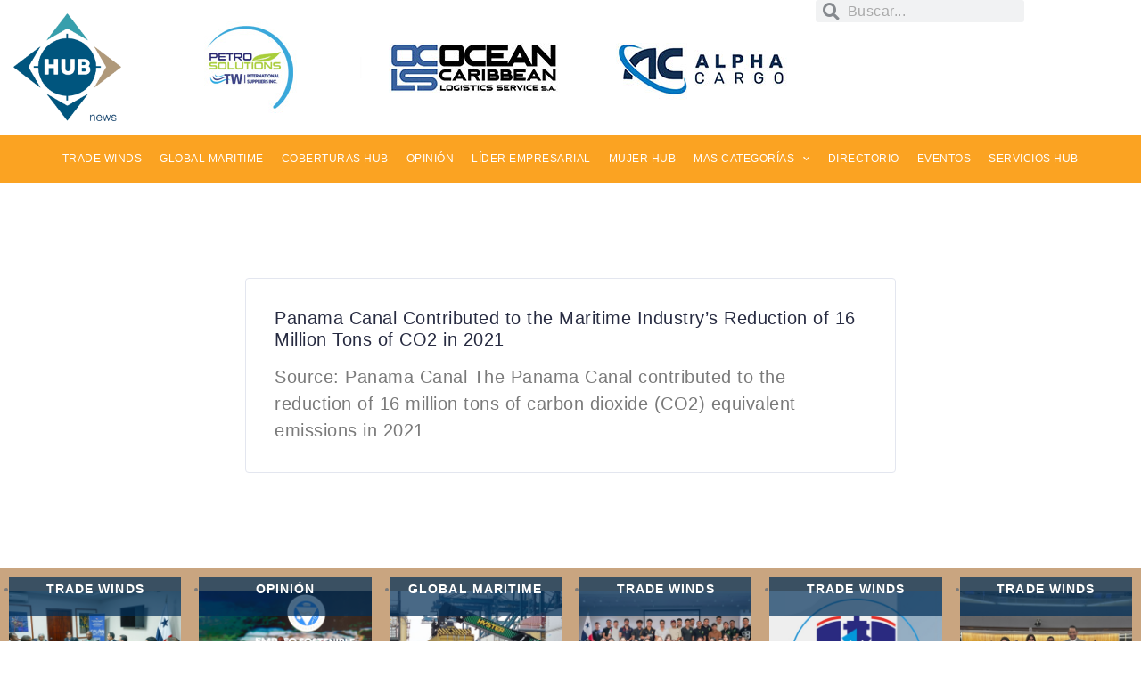

--- FILE ---
content_type: text/html; charset=UTF-8
request_url: https://www.hub.com.pa/tag/tree/
body_size: 263842
content:
<!DOCTYPE html>
<html lang="es-CO">
<head>
	<meta charset="UTF-8">
	<meta name="viewport" content="width=device-width, initial-scale=1.0, viewport-fit=cover" />		<title>tree &#8211; Hub News</title>
		    <!-- PVC Template -->
    <script type="text/template" id="pvc-stats-view-template">
    <i class="pvc-stats-icon medium" aria-hidden="true"><svg xmlns="http://www.w3.org/2000/svg" version="1.0" viewBox="0 0 502 315" preserveAspectRatio="xMidYMid meet"><g transform="translate(0,332) scale(0.1,-0.1)" fill="" stroke="none"><path d="M2394 3279 l-29 -30 -3 -207 c-2 -182 0 -211 15 -242 39 -76 157 -76 196 0 15 31 17 60 15 243 l-3 209 -33 29 c-26 23 -41 29 -80 29 -41 0 -53 -5 -78 -31z"/><path d="M3085 3251 c-45 -19 -58 -50 -96 -229 -47 -217 -49 -260 -13 -295 52 -53 146 -42 177 20 16 31 87 366 87 410 0 70 -86 122 -155 94z"/><path d="M1751 3234 c-13 -9 -29 -31 -37 -50 -12 -29 -10 -49 21 -204 19 -94 39 -189 45 -210 14 -50 54 -80 110 -80 34 0 48 6 76 34 21 21 34 44 34 59 0 14 -18 113 -40 219 -37 178 -43 195 -70 221 -36 32 -101 37 -139 11z"/><path d="M1163 3073 c-36 -7 -73 -59 -73 -102 0 -56 133 -378 171 -413 34 -32 83 -37 129 -13 70 36 67 87 -16 290 -86 209 -89 214 -129 231 -35 14 -42 15 -82 7z"/><path d="M3689 3066 c-15 -9 -33 -30 -42 -48 -48 -103 -147 -355 -147 -375 0 -98 131 -148 192 -74 13 15 57 108 97 206 80 196 84 226 37 273 -30 30 -99 39 -137 18z"/><path d="M583 2784 c-38 -19 -67 -74 -58 -113 9 -42 211 -354 242 -373 16 -10 45 -18 66 -18 51 0 107 52 107 100 0 39 -1 41 -124 234 -80 126 -108 162 -133 173 -41 17 -61 16 -100 -3z"/><path d="M4250 2784 c-14 -9 -74 -91 -133 -183 -95 -150 -107 -173 -107 -213 0 -55 33 -94 87 -104 67 -13 90 8 211 198 130 202 137 225 78 284 -27 27 -42 34 -72 34 -22 0 -50 -8 -64 -16z"/><path d="M2275 2693 c-553 -48 -1095 -270 -1585 -649 -135 -104 -459 -423 -483 -476 -23 -49 -22 -139 2 -186 73 -142 361 -457 571 -626 285 -228 642 -407 990 -497 242 -63 336 -73 660 -74 310 0 370 5 595 52 535 111 1045 392 1455 803 122 121 250 273 275 326 19 41 19 137 0 174 -41 79 -309 363 -465 492 -447 370 -946 591 -1479 653 -113 14 -422 18 -536 8z m395 -428 c171 -34 330 -124 456 -258 112 -119 167 -219 211 -378 27 -96 24 -300 -5 -401 -72 -255 -236 -447 -474 -557 -132 -62 -201 -76 -368 -76 -167 0 -236 14 -368 76 -213 98 -373 271 -451 485 -162 444 86 934 547 1084 153 49 292 57 452 25z m909 -232 c222 -123 408 -262 593 -441 76 -74 138 -139 138 -144 0 -16 -233 -242 -330 -319 -155 -123 -309 -223 -461 -299 l-81 -41 32 46 c18 26 49 83 70 128 143 306 141 649 -6 957 -25 52 -61 116 -79 142 l-34 47 45 -20 c26 -10 76 -36 113 -56z m-2057 25 c-40 -58 -105 -190 -130 -263 -110 -324 -59 -707 132 -981 25 -35 42 -64 37 -64 -19 0 -241 119 -326 174 -188 122 -406 314 -532 468 l-58 71 108 103 c185 178 428 349 672 473 66 33 121 60 123 61 2 0 -10 -19 -26 -42z"/><path d="M2375 1950 c-198 -44 -350 -190 -395 -379 -18 -76 -8 -221 19 -290 114 -284 457 -406 731 -260 98 52 188 154 231 260 27 69 37 214 19 290 -38 163 -166 304 -326 360 -67 23 -215 33 -279 19z"/></g></svg></i>
	 <%= total_view %> vistas	<% if ( today_view > 0 ) { %>
		<span class="views_today">,  <%= today_view %> vistas</span>
	<% } %>
	</span>
	</script>
		    <meta name='robots' content='max-image-preview:large' />
<script type='application/javascript'  id='pys-version-script'>console.log('PixelYourSite Free version 11.1.4.1');</script>
<link rel='dns-prefetch' href='//stackpath.bootstrapcdn.com' />
<link rel='dns-prefetch' href='//www.googletagmanager.com' />
<link rel='dns-prefetch' href='//fonts.googleapis.com' />
<link rel="alternate" type="application/rss+xml" title="Hub News &raquo; Feed" href="https://www.hub.com.pa/feed/" />
<link rel="alternate" type="application/rss+xml" title="Hub News &raquo; RSS de los comentarios" href="https://www.hub.com.pa/comments/feed/" />
<link rel="alternate" type="application/rss+xml" title="Hub News &raquo; tree RSS de la etiqueta" href="https://www.hub.com.pa/tag/tree/feed/" />
<style id='wp-img-auto-sizes-contain-inline-css' type='text/css'>
img:is([sizes=auto i],[sizes^="auto," i]){contain-intrinsic-size:3000px 1500px}
/*# sourceURL=wp-img-auto-sizes-contain-inline-css */
</style>
<style id='wp-block-paragraph-inline-css' type='text/css'>
.is-small-text{font-size:.875em}.is-regular-text{font-size:1em}.is-large-text{font-size:2.25em}.is-larger-text{font-size:3em}.has-drop-cap:not(:focus):first-letter{float:left;font-size:8.4em;font-style:normal;font-weight:100;line-height:.68;margin:.05em .1em 0 0;text-transform:uppercase}body.rtl .has-drop-cap:not(:focus):first-letter{float:none;margin-left:.1em}p.has-drop-cap.has-background{overflow:hidden}:root :where(p.has-background){padding:1.25em 2.375em}:where(p.has-text-color:not(.has-link-color)) a{color:inherit}p.has-text-align-left[style*="writing-mode:vertical-lr"],p.has-text-align-right[style*="writing-mode:vertical-rl"]{rotate:180deg}
/*# sourceURL=https://www.hub.com.pa/wp-includes/blocks/paragraph/style.min.css */
</style>
<link rel='stylesheet' id='premium-addons-css' href='https://www.hub.com.pa/wp-content/plugins/premium-addons-for-elementor/assets/frontend/min-css/premium-addons.min.css?ver=4.11.53' type='text/css' media='all' />
<link rel='stylesheet' id='premium-pro-css' href='https://www.hub.com.pa/wp-content/plugins/premium-addons-pro/assets/frontend/min-css/premium-addons.min.css?ver=2.9.48' type='text/css' media='all' />
<style id='wp-emoji-styles-inline-css' type='text/css'>

	img.wp-smiley, img.emoji {
		display: inline !important;
		border: none !important;
		box-shadow: none !important;
		height: 1em !important;
		width: 1em !important;
		margin: 0 0.07em !important;
		vertical-align: -0.1em !important;
		background: none !important;
		padding: 0 !important;
	}
/*# sourceURL=wp-emoji-styles-inline-css */
</style>
<link rel='stylesheet' id='wp-block-library-css' href='https://www.hub.com.pa/wp-includes/css/dist/block-library/style.min.css?ver=6.9' type='text/css' media='all' />

<style id='classic-theme-styles-inline-css' type='text/css'>
/*! This file is auto-generated */
.wp-block-button__link{color:#fff;background-color:#32373c;border-radius:9999px;box-shadow:none;text-decoration:none;padding:calc(.667em + 2px) calc(1.333em + 2px);font-size:1.125em}.wp-block-file__button{background:#32373c;color:#fff;text-decoration:none}
/*# sourceURL=/wp-includes/css/classic-themes.min.css */
</style>
<link rel='stylesheet' id='directorist-blocks-common-css' href='https://www.hub.com.pa/wp-content/plugins/directorist/blocks/assets/index.css?ver=1' type='text/css' media='all' />
<link rel='stylesheet' id='a3-pvc-style-css' href='https://www.hub.com.pa/wp-content/plugins/page-views-count/assets/css/style.min.css?ver=2.8.7' type='text/css' media='all' />
<link rel='stylesheet' id='parent-style-css' href='https://www.hub.com.pa/wp-content/themes/dservice/style.css?ver=6.9' type='text/css' media='all' />
<link rel='stylesheet' id='elementor-frontend-css' href='https://www.hub.com.pa/wp-content/plugins/elementor/assets/css/frontend.min.css?ver=3.33.0-dev4' type='text/css' media='all' />
<style id='elementor-frontend-inline-css' type='text/css'>
.elementor-kit-8{--e-global-color-primary:#008A9A;--e-global-color-secondary:#6CA2A4;--e-global-color-text:#7A7A7A;--e-global-color-accent:#FBA322;--e-global-color-89781df:#002E57;--e-global-color-dc53036:#C9A580;--e-global-color-6397326:#D5C5B7;--e-global-typography-primary-font-family:"Helvetica";--e-global-typography-primary-font-size:40px;--e-global-typography-primary-font-weight:800;--e-global-typography-primary-letter-spacing:0.5px;--e-global-typography-secondary-font-family:"Helvetica";--e-global-typography-secondary-font-size:30px;--e-global-typography-secondary-font-weight:500;--e-global-typography-secondary-line-height:16px;--e-global-typography-secondary-letter-spacing:0.5px;--e-global-typography-text-font-family:"Helvetica";--e-global-typography-text-font-size:20px;--e-global-typography-text-font-weight:400;--e-global-typography-text-line-height:5px;--e-global-typography-text-letter-spacing:0.5px;--e-global-typography-text-word-spacing:0px;--e-global-typography-accent-font-family:"Helvetica";--e-global-typography-accent-font-size:25px;--e-global-typography-accent-font-weight:900;--e-global-typography-accent-letter-spacing:0.5px;color:var( --e-global-color-text );font-family:"Helvetica", Sans-serif;font-size:20px;font-weight:500;letter-spacing:0.5px;--e-page-transition-entrance-animation:e-page-transition-fade-out;--e-page-transition-exit-animation:e-page-transition-fade-in;--e-page-transition-animation-duration:1000ms;--e-preloader-animation-duration:1500ms;--e-preloader-delay:0ms;--e-preloader-color:#FFF;--e-preloader-size:50px;}.elementor-kit-8 e-page-transition{background-color:var( --e-global-color-secondary );}.elementor-kit-8 a{color:var( --e-global-color-secondary );font-family:"Helvetica", Sans-serif;font-weight:500;}.elementor-kit-8 h1{color:var( --e-global-color-primary );font-size:40px;font-weight:800;}.elementor-kit-8 h2{color:var( --e-global-color-secondary );}.elementor-kit-8 h3{color:var( --e-global-color-secondary );}.elementor-kit-8 h6{color:var( --e-global-color-secondary );font-family:"Helvetica", Sans-serif;font-size:16px;font-weight:400;}.elementor-section.elementor-section-boxed > .elementor-container{max-width:1140px;}.e-con{--container-max-width:1140px;}.elementor-widget:not(:last-child){--kit-widget-spacing:20px;}.elementor-element{--widgets-spacing:20px 20px;--widgets-spacing-row:20px;--widgets-spacing-column:20px;}{}h1.entry-title{display:var(--page-title-display);}@media(max-width:1024px){.elementor-section.elementor-section-boxed > .elementor-container{max-width:1024px;}.e-con{--container-max-width:1024px;}}@media(max-width:767px){.elementor-section.elementor-section-boxed > .elementor-container{max-width:767px;}.e-con{--container-max-width:767px;}}
.elementor-widget-container.premium-cursor-ftext .premium-global-cursor-{{ID}} .premium-cursor-follow-text{font-family:var( --e-global-typography-primary-font-family ), Sans-serif;font-size:var( --e-global-typography-primary-font-size );font-weight:var( --e-global-typography-primary-font-weight );letter-spacing:var( --e-global-typography-primary-letter-spacing );}.elementor-widget-container .premium-global-cursor-{{ID}}{color:var( --e-global-color-primary );fill:var( --e-global-color-primary );}.elementor-widget-container .premium-global-badge-{{ID}} .premium-badge-text{color:var( --e-global-color-secondary );}.elementor-widget-container .premium-global-badge-{{ID}} .premium-badge-container{background-color:var( --e-global-color-primary );}.elementor-widget-container .premium-global-badge-{{ID}} .premium-badge-icon{color:var( --e-global-color-secondary );fill:var( --e-global-color-secondary );}.elementor-39 .elementor-element.elementor-element-728901d3{--display:flex;--flex-direction:row;--container-widget-width:calc( ( 1 - var( --container-widget-flex-grow ) ) * 100% );--container-widget-height:100%;--container-widget-flex-grow:1;--container-widget-align-self:stretch;--flex-wrap-mobile:wrap;--justify-content:space-around;--align-items:center;border-style:none;--border-style:none;--margin-top:0px;--margin-bottom:0px;--margin-left:0px;--margin-right:0px;--padding-top:0px;--padding-bottom:0px;--padding-left:0px;--padding-right:0px;--z-index:1;}.elementor-39 .elementor-element.elementor-element-728901d3:not(.elementor-motion-effects-element-type-background), .elementor-39 .elementor-element.elementor-element-728901d3 > .elementor-motion-effects-container > .elementor-motion-effects-layer{background-color:#FFFFFF;}.elementor-39 .elementor-element.elementor-element-728901d3.e-con{--flex-grow:0;--flex-shrink:0;}.elementor-widget-theme-site-logo.premium-cursor-ftext .premium-global-cursor-{{ID}} .premium-cursor-follow-text{font-family:var( --e-global-typography-primary-font-family ), Sans-serif;font-size:var( --e-global-typography-primary-font-size );font-weight:var( --e-global-typography-primary-font-weight );letter-spacing:var( --e-global-typography-primary-letter-spacing );}.elementor-widget-theme-site-logo .premium-global-cursor-{{ID}}{color:var( --e-global-color-primary );fill:var( --e-global-color-primary );}.elementor-widget-theme-site-logo .premium-global-badge-{{ID}} .premium-badge-text{color:var( --e-global-color-secondary );}.elementor-widget-theme-site-logo .premium-global-badge-{{ID}} .premium-badge-container{background-color:var( --e-global-color-primary );}.elementor-widget-theme-site-logo .premium-global-badge-{{ID}} .premium-badge-icon{color:var( --e-global-color-secondary );fill:var( --e-global-color-secondary );}.elementor-widget-theme-site-logo .widget-image-caption{color:var( --e-global-color-text );font-family:var( --e-global-typography-text-font-family ), Sans-serif;font-size:var( --e-global-typography-text-font-size );font-weight:var( --e-global-typography-text-font-weight );line-height:var( --e-global-typography-text-line-height );letter-spacing:var( --e-global-typography-text-letter-spacing );word-spacing:var( --e-global-typography-text-word-spacing );}.elementor-39 .elementor-element.elementor-element-1e475217{width:var( --container-widget-width, 11.786% );max-width:11.786%;padding:15px 15px 15px 15px;--container-widget-width:11.786%;--container-widget-flex-grow:0;text-align:right;}.elementor-39 .elementor-element.elementor-element-1e475217.elementor-element{--order:-99999 /* order start hack */;--flex-grow:0;--flex-shrink:1;}.elementor-widget-image.premium-cursor-ftext .premium-global-cursor-{{ID}} .premium-cursor-follow-text{font-family:var( --e-global-typography-primary-font-family ), Sans-serif;font-size:var( --e-global-typography-primary-font-size );font-weight:var( --e-global-typography-primary-font-weight );letter-spacing:var( --e-global-typography-primary-letter-spacing );}.elementor-widget-image .premium-global-cursor-{{ID}}{color:var( --e-global-color-primary );fill:var( --e-global-color-primary );}.elementor-widget-image .premium-global-badge-{{ID}} .premium-badge-text{color:var( --e-global-color-secondary );}.elementor-widget-image .premium-global-badge-{{ID}} .premium-badge-container{background-color:var( --e-global-color-primary );}.elementor-widget-image .premium-global-badge-{{ID}} .premium-badge-icon{color:var( --e-global-color-secondary );fill:var( --e-global-color-secondary );}.elementor-widget-image .widget-image-caption{color:var( --e-global-color-text );font-family:var( --e-global-typography-text-font-family ), Sans-serif;font-size:var( --e-global-typography-text-font-size );font-weight:var( --e-global-typography-text-font-weight );line-height:var( --e-global-typography-text-line-height );letter-spacing:var( --e-global-typography-text-letter-spacing );word-spacing:var( --e-global-typography-text-word-spacing );}.elementor-39 .elementor-element.elementor-element-225d348a{width:var( --container-widget-width, 3.538% );max-width:3.538%;--container-widget-width:3.538%;--container-widget-flex-grow:0;text-align:left;}.elementor-39 .elementor-element.elementor-element-225d348a.elementor-element{--flex-grow:0;--flex-shrink:0;}.elementor-39 .elementor-element.elementor-element-2b269305{--display:flex;--min-height:0px;--flex-direction:row;--container-widget-width:calc( ( 1 - var( --container-widget-flex-grow ) ) * 100% );--container-widget-height:100%;--container-widget-flex-grow:1;--container-widget-align-self:stretch;--flex-wrap-mobile:wrap;--justify-content:space-between;--align-items:center;--margin-top:0px;--margin-bottom:0px;--margin-left:0px;--margin-right:0px;--padding-top:0px;--padding-bottom:0px;--padding-left:0px;--padding-right:0px;}.elementor-39 .elementor-element.elementor-element-2b269305.e-con{--flex-grow:0;--flex-shrink:0;}.elementor-widget-global.premium-cursor-ftext .premium-global-cursor-{{ID}} .premium-cursor-follow-text{font-family:var( --e-global-typography-primary-font-family ), Sans-serif;font-size:var( --e-global-typography-primary-font-size );font-weight:var( --e-global-typography-primary-font-weight );letter-spacing:var( --e-global-typography-primary-letter-spacing );}.elementor-widget-global .premium-global-cursor-{{ID}}{color:var( --e-global-color-primary );fill:var( --e-global-color-primary );}.elementor-widget-global .premium-global-badge-{{ID}} .premium-badge-text{color:var( --e-global-color-secondary );}.elementor-widget-global .premium-global-badge-{{ID}} .premium-badge-container{background-color:var( --e-global-color-primary );}.elementor-widget-global .premium-global-badge-{{ID}} .premium-badge-icon{color:var( --e-global-color-secondary );fill:var( --e-global-color-secondary );}.elementor-39 .elementor-element.elementor-global-38108{--e-image-carousel-slides-to-show:3;width:var( --container-widget-width, 104.246% );max-width:104.246%;margin:-2px -2px calc(var(--kit-widget-spacing, 0px) + -2px) -2px;padding:0px 0px 0px 0px;--container-widget-width:104.246%;--container-widget-flex-grow:0;}.elementor-39 .elementor-element.elementor-global-38108.elementor-element{--flex-grow:0;--flex-shrink:0;}.elementor-39 .elementor-element.elementor-global-38108 .swiper-wrapper{display:flex;align-items:center;}.elementor-widget-search-form.premium-cursor-ftext .premium-global-cursor-{{ID}} .premium-cursor-follow-text{font-family:var( --e-global-typography-primary-font-family ), Sans-serif;font-size:var( --e-global-typography-primary-font-size );font-weight:var( --e-global-typography-primary-font-weight );letter-spacing:var( --e-global-typography-primary-letter-spacing );}.elementor-widget-search-form .premium-global-cursor-{{ID}}{color:var( --e-global-color-primary );fill:var( --e-global-color-primary );}.elementor-widget-search-form .premium-global-badge-{{ID}} .premium-badge-text{color:var( --e-global-color-secondary );}.elementor-widget-search-form .premium-global-badge-{{ID}} .premium-badge-container{background-color:var( --e-global-color-primary );}.elementor-widget-search-form .premium-global-badge-{{ID}} .premium-badge-icon{color:var( --e-global-color-secondary );fill:var( --e-global-color-secondary );}.elementor-widget-search-form input[type="search"].elementor-search-form__input{font-family:var( --e-global-typography-text-font-family ), Sans-serif;font-size:var( --e-global-typography-text-font-size );font-weight:var( --e-global-typography-text-font-weight );line-height:var( --e-global-typography-text-line-height );letter-spacing:var( --e-global-typography-text-letter-spacing );word-spacing:var( --e-global-typography-text-word-spacing );}.elementor-widget-search-form .elementor-search-form__input,
					.elementor-widget-search-form .elementor-search-form__icon,
					.elementor-widget-search-form .elementor-lightbox .dialog-lightbox-close-button,
					.elementor-widget-search-form .elementor-lightbox .dialog-lightbox-close-button:hover,
					.elementor-widget-search-form.elementor-search-form--skin-full_screen input[type="search"].elementor-search-form__input{color:var( --e-global-color-text );fill:var( --e-global-color-text );}.elementor-widget-search-form .elementor-search-form__submit{font-family:var( --e-global-typography-text-font-family ), Sans-serif;font-size:var( --e-global-typography-text-font-size );font-weight:var( --e-global-typography-text-font-weight );line-height:var( --e-global-typography-text-line-height );letter-spacing:var( --e-global-typography-text-letter-spacing );word-spacing:var( --e-global-typography-text-word-spacing );background-color:var( --e-global-color-secondary );}.elementor-39 .elementor-element.elementor-element-1be1337f .elementor-search-form__container{min-height:25px;}.elementor-39 .elementor-element.elementor-element-1be1337f .elementor-search-form__submit{min-width:25px;}body:not(.rtl) .elementor-39 .elementor-element.elementor-element-1be1337f .elementor-search-form__icon{padding-left:calc(25px / 3);}body.rtl .elementor-39 .elementor-element.elementor-element-1be1337f .elementor-search-form__icon{padding-right:calc(25px / 3);}.elementor-39 .elementor-element.elementor-element-1be1337f .elementor-search-form__input, .elementor-39 .elementor-element.elementor-element-1be1337f.elementor-search-form--button-type-text .elementor-search-form__submit{padding-left:calc(25px / 3);padding-right:calc(25px / 3);}.elementor-39 .elementor-element.elementor-element-1be1337f .elementor-search-form__icon{--e-search-form-icon-size-minimal:19px;}.elementor-39 .elementor-element.elementor-element-1be1337f input[type="search"].elementor-search-form__input{font-family:"Helvetica", Sans-serif;font-size:16px;font-weight:400;line-height:5px;letter-spacing:0.5px;word-spacing:0px;}.elementor-39 .elementor-element.elementor-element-1be1337f:not(.elementor-search-form--skin-full_screen) .elementor-search-form__container{border-radius:3px;}.elementor-39 .elementor-element.elementor-element-1be1337f.elementor-search-form--skin-full_screen input[type="search"].elementor-search-form__input{border-radius:3px;}.elementor-39 .elementor-element.elementor-element-40d30a9{--display:flex;--flex-direction:column;--container-widget-width:100%;--container-widget-height:initial;--container-widget-flex-grow:0;--container-widget-align-self:initial;--flex-wrap-mobile:wrap;--z-index:99;}.elementor-39 .elementor-element.elementor-element-40d30a9:not(.elementor-motion-effects-element-type-background), .elementor-39 .elementor-element.elementor-element-40d30a9 > .elementor-motion-effects-container > .elementor-motion-effects-layer{background-color:var( --e-global-color-accent );}.elementor-widget-nav-menu.premium-cursor-ftext .premium-global-cursor-{{ID}} .premium-cursor-follow-text{font-family:var( --e-global-typography-primary-font-family ), Sans-serif;font-size:var( --e-global-typography-primary-font-size );font-weight:var( --e-global-typography-primary-font-weight );letter-spacing:var( --e-global-typography-primary-letter-spacing );}.elementor-widget-nav-menu .premium-global-cursor-{{ID}}{color:var( --e-global-color-primary );fill:var( --e-global-color-primary );}.elementor-widget-nav-menu .premium-global-badge-{{ID}} .premium-badge-text{color:var( --e-global-color-secondary );}.elementor-widget-nav-menu .premium-global-badge-{{ID}} .premium-badge-container{background-color:var( --e-global-color-primary );}.elementor-widget-nav-menu .premium-global-badge-{{ID}} .premium-badge-icon{color:var( --e-global-color-secondary );fill:var( --e-global-color-secondary );}.elementor-widget-nav-menu .elementor-nav-menu .elementor-item{font-family:var( --e-global-typography-primary-font-family ), Sans-serif;font-size:var( --e-global-typography-primary-font-size );font-weight:var( --e-global-typography-primary-font-weight );letter-spacing:var( --e-global-typography-primary-letter-spacing );}.elementor-widget-nav-menu .elementor-nav-menu--main .elementor-item{color:var( --e-global-color-text );fill:var( --e-global-color-text );}.elementor-widget-nav-menu .elementor-nav-menu--main .elementor-item:hover,
					.elementor-widget-nav-menu .elementor-nav-menu--main .elementor-item.elementor-item-active,
					.elementor-widget-nav-menu .elementor-nav-menu--main .elementor-item.highlighted,
					.elementor-widget-nav-menu .elementor-nav-menu--main .elementor-item:focus{color:var( --e-global-color-accent );fill:var( --e-global-color-accent );}.elementor-widget-nav-menu .elementor-nav-menu--main:not(.e--pointer-framed) .elementor-item:before,
					.elementor-widget-nav-menu .elementor-nav-menu--main:not(.e--pointer-framed) .elementor-item:after{background-color:var( --e-global-color-accent );}.elementor-widget-nav-menu .e--pointer-framed .elementor-item:before,
					.elementor-widget-nav-menu .e--pointer-framed .elementor-item:after{border-color:var( --e-global-color-accent );}.elementor-widget-nav-menu{--e-nav-menu-divider-color:var( --e-global-color-text );}.elementor-widget-nav-menu .elementor-nav-menu--dropdown .elementor-item, .elementor-widget-nav-menu .elementor-nav-menu--dropdown  .elementor-sub-item{font-family:var( --e-global-typography-accent-font-family ), Sans-serif;font-size:var( --e-global-typography-accent-font-size );font-weight:var( --e-global-typography-accent-font-weight );letter-spacing:var( --e-global-typography-accent-letter-spacing );}.elementor-39 .elementor-element.elementor-element-164f8e5 .elementor-menu-toggle{margin:0 auto;background-color:#FFFFFF00;}.elementor-39 .elementor-element.elementor-element-164f8e5 .elementor-nav-menu .elementor-item{font-family:"Helvetica", Sans-serif;font-size:11.5px;font-weight:400;line-height:1px;letter-spacing:0.5px;}.elementor-39 .elementor-element.elementor-element-164f8e5 .elementor-nav-menu--main .elementor-item{color:#FFFFFF;fill:#FFFFFF;padding-left:10px;padding-right:10px;}.elementor-39 .elementor-element.elementor-element-164f8e5 .elementor-nav-menu--main .elementor-item:hover,
					.elementor-39 .elementor-element.elementor-element-164f8e5 .elementor-nav-menu--main .elementor-item.elementor-item-active,
					.elementor-39 .elementor-element.elementor-element-164f8e5 .elementor-nav-menu--main .elementor-item.highlighted,
					.elementor-39 .elementor-element.elementor-element-164f8e5 .elementor-nav-menu--main .elementor-item:focus{color:#FFFFFF;fill:#FFFFFF;}.elementor-39 .elementor-element.elementor-element-164f8e5 .elementor-nav-menu--dropdown a, .elementor-39 .elementor-element.elementor-element-164f8e5 .elementor-menu-toggle{color:var( --e-global-color-accent );fill:var( --e-global-color-accent );}.elementor-39 .elementor-element.elementor-element-164f8e5 .elementor-nav-menu--dropdown{background-color:#F8F8F8;border-style:none;border-radius:0px 0px 0px 0px;}.elementor-39 .elementor-element.elementor-element-164f8e5 .elementor-nav-menu--dropdown .elementor-item, .elementor-39 .elementor-element.elementor-element-164f8e5 .elementor-nav-menu--dropdown  .elementor-sub-item{font-family:"Helvetica", Sans-serif;font-size:12px;font-weight:500;letter-spacing:0.5px;}.elementor-39 .elementor-element.elementor-element-164f8e5 .elementor-nav-menu--dropdown li:first-child a{border-top-left-radius:0px;border-top-right-radius:0px;}.elementor-39 .elementor-element.elementor-element-164f8e5 .elementor-nav-menu--dropdown li:last-child a{border-bottom-right-radius:0px;border-bottom-left-radius:0px;}.elementor-39 .elementor-element.elementor-element-164f8e5 .elementor-nav-menu--main > .elementor-nav-menu > li > .elementor-nav-menu--dropdown, .elementor-39 .elementor-element.elementor-element-164f8e5 .elementor-nav-menu__container.elementor-nav-menu--dropdown{margin-top:4px !important;}.elementor-39 .elementor-element.elementor-element-164f8e5 div.elementor-menu-toggle{color:#FFFFFF;}.elementor-39 .elementor-element.elementor-element-164f8e5 div.elementor-menu-toggle svg{fill:#FFFFFF;}.elementor-39 .elementor-element.elementor-element-164f8e5{--nav-menu-icon-size:15px;}.elementor-theme-builder-content-area{height:400px;}.elementor-location-header:before, .elementor-location-footer:before{content:"";display:table;clear:both;}@media(min-width:768px){.elementor-39 .elementor-element.elementor-element-728901d3{--width:100%;}.elementor-39 .elementor-element.elementor-element-2b269305{--width:59.676%;}}@media(max-width:1024px){.elementor-widget-container.premium-cursor-ftext .premium-global-cursor-{{ID}} .premium-cursor-follow-text{font-size:var( --e-global-typography-primary-font-size );}.elementor-widget-theme-site-logo.premium-cursor-ftext .premium-global-cursor-{{ID}} .premium-cursor-follow-text{font-size:var( --e-global-typography-primary-font-size );}.elementor-widget-theme-site-logo .widget-image-caption{font-size:var( --e-global-typography-text-font-size );line-height:var( --e-global-typography-text-line-height );letter-spacing:var( --e-global-typography-text-letter-spacing );word-spacing:var( --e-global-typography-text-word-spacing );}.elementor-widget-image.premium-cursor-ftext .premium-global-cursor-{{ID}} .premium-cursor-follow-text{font-size:var( --e-global-typography-primary-font-size );}.elementor-widget-image .widget-image-caption{font-size:var( --e-global-typography-text-font-size );line-height:var( --e-global-typography-text-line-height );letter-spacing:var( --e-global-typography-text-letter-spacing );word-spacing:var( --e-global-typography-text-word-spacing );}.elementor-widget-global.premium-cursor-ftext .premium-global-cursor-{{ID}} .premium-cursor-follow-text{font-size:var( --e-global-typography-primary-font-size );}.elementor-widget-search-form.premium-cursor-ftext .premium-global-cursor-{{ID}} .premium-cursor-follow-text{font-size:var( --e-global-typography-primary-font-size );}.elementor-widget-search-form input[type="search"].elementor-search-form__input{font-size:var( --e-global-typography-text-font-size );line-height:var( --e-global-typography-text-line-height );letter-spacing:var( --e-global-typography-text-letter-spacing );word-spacing:var( --e-global-typography-text-word-spacing );}.elementor-widget-search-form .elementor-search-form__submit{font-size:var( --e-global-typography-text-font-size );line-height:var( --e-global-typography-text-line-height );letter-spacing:var( --e-global-typography-text-letter-spacing );word-spacing:var( --e-global-typography-text-word-spacing );}.elementor-widget-nav-menu.premium-cursor-ftext .premium-global-cursor-{{ID}} .premium-cursor-follow-text{font-size:var( --e-global-typography-primary-font-size );}.elementor-widget-nav-menu .elementor-nav-menu .elementor-item{font-size:var( --e-global-typography-primary-font-size );letter-spacing:var( --e-global-typography-primary-letter-spacing );}.elementor-widget-nav-menu .elementor-nav-menu--dropdown .elementor-item, .elementor-widget-nav-menu .elementor-nav-menu--dropdown  .elementor-sub-item{font-size:var( --e-global-typography-accent-font-size );letter-spacing:var( --e-global-typography-accent-letter-spacing );}}@media(max-width:767px){.elementor-widget-container.premium-cursor-ftext .premium-global-cursor-{{ID}} .premium-cursor-follow-text{font-size:var( --e-global-typography-primary-font-size );}.elementor-39 .elementor-element.elementor-element-728901d3{--flex-direction:column;--container-widget-width:100%;--container-widget-height:initial;--container-widget-flex-grow:0;--container-widget-align-self:initial;--flex-wrap-mobile:wrap;--justify-content:space-around;--padding-top:0px;--padding-bottom:10px;--padding-left:0px;--padding-right:0px;}.elementor-widget-theme-site-logo.premium-cursor-ftext .premium-global-cursor-{{ID}} .premium-cursor-follow-text{font-size:var( --e-global-typography-primary-font-size );}.elementor-widget-theme-site-logo .widget-image-caption{font-size:var( --e-global-typography-text-font-size );line-height:var( --e-global-typography-text-line-height );letter-spacing:var( --e-global-typography-text-letter-spacing );word-spacing:var( --e-global-typography-text-word-spacing );}.elementor-39 .elementor-element.elementor-element-1e475217{width:var( --container-widget-width, 341.785px );max-width:341.785px;padding:10px 50px 0px 50px;--container-widget-width:341.785px;--container-widget-flex-grow:0;}.elementor-widget-image.premium-cursor-ftext .premium-global-cursor-{{ID}} .premium-cursor-follow-text{font-size:var( --e-global-typography-primary-font-size );}.elementor-widget-image .widget-image-caption{font-size:var( --e-global-typography-text-font-size );line-height:var( --e-global-typography-text-line-height );letter-spacing:var( --e-global-typography-text-letter-spacing );word-spacing:var( --e-global-typography-text-word-spacing );}.elementor-widget-global.premium-cursor-ftext .premium-global-cursor-{{ID}} .premium-cursor-follow-text{font-size:var( --e-global-typography-primary-font-size );}.elementor-widget-search-form.premium-cursor-ftext .premium-global-cursor-{{ID}} .premium-cursor-follow-text{font-size:var( --e-global-typography-primary-font-size );}.elementor-widget-search-form input[type="search"].elementor-search-form__input{font-size:var( --e-global-typography-text-font-size );line-height:var( --e-global-typography-text-line-height );letter-spacing:var( --e-global-typography-text-letter-spacing );word-spacing:var( --e-global-typography-text-word-spacing );}.elementor-widget-search-form .elementor-search-form__submit{font-size:var( --e-global-typography-text-font-size );line-height:var( --e-global-typography-text-line-height );letter-spacing:var( --e-global-typography-text-letter-spacing );word-spacing:var( --e-global-typography-text-word-spacing );}.elementor-widget-nav-menu.premium-cursor-ftext .premium-global-cursor-{{ID}} .premium-cursor-follow-text{font-size:var( --e-global-typography-primary-font-size );}.elementor-widget-nav-menu .elementor-nav-menu .elementor-item{font-size:var( --e-global-typography-primary-font-size );letter-spacing:var( --e-global-typography-primary-letter-spacing );}.elementor-widget-nav-menu .elementor-nav-menu--dropdown .elementor-item, .elementor-widget-nav-menu .elementor-nav-menu--dropdown  .elementor-sub-item{font-size:var( --e-global-typography-accent-font-size );letter-spacing:var( --e-global-typography-accent-letter-spacing );}.elementor-39 .elementor-element.elementor-element-164f8e5{--nav-menu-icon-size:18px;}.elementor-39 .elementor-element.elementor-element-164f8e5 .elementor-menu-toggle{border-width:0px;border-radius:0px;}}
.elementor-widget-container.premium-cursor-ftext .premium-global-cursor-{{ID}} .premium-cursor-follow-text{font-family:var( --e-global-typography-primary-font-family ), Sans-serif;font-size:var( --e-global-typography-primary-font-size );font-weight:var( --e-global-typography-primary-font-weight );letter-spacing:var( --e-global-typography-primary-letter-spacing );}.elementor-widget-container .premium-global-cursor-{{ID}}{color:var( --e-global-color-primary );fill:var( --e-global-color-primary );}.elementor-widget-container .premium-global-badge-{{ID}} .premium-badge-text{color:var( --e-global-color-secondary );}.elementor-widget-container .premium-global-badge-{{ID}} .premium-badge-container{background-color:var( --e-global-color-primary );}.elementor-widget-container .premium-global-badge-{{ID}} .premium-badge-icon{color:var( --e-global-color-secondary );fill:var( --e-global-color-secondary );}.elementor-35 .elementor-element.elementor-element-17a19ad{--display:flex;--min-height:0px;--flex-direction:row;--container-widget-width:initial;--container-widget-height:100%;--container-widget-flex-grow:1;--container-widget-align-self:stretch;--flex-wrap-mobile:wrap;--margin-top:0px;--margin-bottom:0px;--margin-left:0px;--margin-right:0px;--padding-top:0px;--padding-bottom:0px;--padding-left:0px;--padding-right:0px;}.elementor-35 .elementor-element.elementor-element-17a19ad:not(.elementor-motion-effects-element-type-background), .elementor-35 .elementor-element.elementor-element-17a19ad > .elementor-motion-effects-container > .elementor-motion-effects-layer{background-color:var( --e-global-color-dc53036 );}.elementor-35 .elementor-element.elementor-element-17a19ad.e-con{--align-self:center;--order:99999 /* order end hack */;--flex-grow:0;--flex-shrink:1;}.elementor-widget-loop-grid .elementor-button{background-color:var( --e-global-color-accent );font-family:var( --e-global-typography-accent-font-family ), Sans-serif;font-size:var( --e-global-typography-accent-font-size );font-weight:var( --e-global-typography-accent-font-weight );letter-spacing:var( --e-global-typography-accent-letter-spacing );}.elementor-widget-loop-grid.premium-cursor-ftext .premium-global-cursor-{{ID}} .premium-cursor-follow-text{font-family:var( --e-global-typography-primary-font-family ), Sans-serif;font-size:var( --e-global-typography-primary-font-size );font-weight:var( --e-global-typography-primary-font-weight );letter-spacing:var( --e-global-typography-primary-letter-spacing );}.elementor-widget-loop-grid .premium-global-cursor-{{ID}}{color:var( --e-global-color-primary );fill:var( --e-global-color-primary );}.elementor-widget-loop-grid .premium-global-badge-{{ID}} .premium-badge-text{color:var( --e-global-color-secondary );}.elementor-widget-loop-grid .premium-global-badge-{{ID}} .premium-badge-container{background-color:var( --e-global-color-primary );}.elementor-widget-loop-grid .premium-global-badge-{{ID}} .premium-badge-icon{color:var( --e-global-color-secondary );fill:var( --e-global-color-secondary );}.elementor-widget-loop-grid .elementor-pagination{font-family:var( --e-global-typography-secondary-font-family ), Sans-serif;font-size:var( --e-global-typography-secondary-font-size );font-weight:var( --e-global-typography-secondary-font-weight );line-height:var( --e-global-typography-secondary-line-height );letter-spacing:var( --e-global-typography-secondary-letter-spacing );}.elementor-widget-loop-grid .e-load-more-message{font-family:var( --e-global-typography-secondary-font-family ), Sans-serif;font-size:var( --e-global-typography-secondary-font-size );font-weight:var( --e-global-typography-secondary-font-weight );line-height:var( --e-global-typography-secondary-line-height );letter-spacing:var( --e-global-typography-secondary-letter-spacing );}.elementor-35 .elementor-element.elementor-element-7d7b57b{--grid-columns:6;}.elementor-35 .elementor-element.elementor-element-7d7b57b > .elementor-widget-container{margin:0px 0px 0px 0px;padding:0px 0px 0px 0px;}.elementor-35 .elementor-element.elementor-element-7d7b57b.elementor-element{--align-self:center;--order:99999 /* order end hack */;--flex-grow:0;--flex-shrink:1;}.elementor-35 .elementor-element.elementor-element-7d7b57b .elementor-loop-container{grid-auto-rows:1fr;}.elementor-35 .elementor-element.elementor-element-7d7b57b .e-loop-item > .elementor-section, .elementor-35 .elementor-element.elementor-element-7d7b57b .e-loop-item > .elementor-section > .elementor-container, .elementor-35 .elementor-element.elementor-element-7d7b57b .e-loop-item > .e-con, .elementor-35 .elementor-element.elementor-element-7d7b57b .e-loop-item .elementor-section-wrap  > .e-con{height:100%;}.elementor-35 .elementor-element.elementor-element-353fcb9c{--display:flex;--flex-direction:row;--container-widget-width:initial;--container-widget-height:100%;--container-widget-flex-grow:1;--container-widget-align-self:stretch;--flex-wrap-mobile:wrap;--justify-content:space-around;--gap:0px 0px;--row-gap:0px;--column-gap:0px;--padding-top:70px;--padding-bottom:30px;--padding-left:20px;--padding-right:20px;}.elementor-35 .elementor-element.elementor-element-353fcb9c:not(.elementor-motion-effects-element-type-background), .elementor-35 .elementor-element.elementor-element-353fcb9c > .elementor-motion-effects-container > .elementor-motion-effects-layer{background-color:var( --e-global-color-89781df );}.elementor-35 .elementor-element.elementor-element-353fcb9c.e-con{--align-self:center;--order:-99999 /* order start hack */;}.elementor-35 .elementor-element.elementor-element-445aac63{--display:flex;--flex-direction:row;--container-widget-width:initial;--container-widget-height:100%;--container-widget-flex-grow:1;--container-widget-align-self:stretch;--flex-wrap-mobile:wrap;--justify-content:flex-start;}.elementor-35 .elementor-element.elementor-element-445aac63.e-con{--flex-grow:0;--flex-shrink:0;}.elementor-widget-image.premium-cursor-ftext .premium-global-cursor-{{ID}} .premium-cursor-follow-text{font-family:var( --e-global-typography-primary-font-family ), Sans-serif;font-size:var( --e-global-typography-primary-font-size );font-weight:var( --e-global-typography-primary-font-weight );letter-spacing:var( --e-global-typography-primary-letter-spacing );}.elementor-widget-image .premium-global-cursor-{{ID}}{color:var( --e-global-color-primary );fill:var( --e-global-color-primary );}.elementor-widget-image .premium-global-badge-{{ID}} .premium-badge-text{color:var( --e-global-color-secondary );}.elementor-widget-image .premium-global-badge-{{ID}} .premium-badge-container{background-color:var( --e-global-color-primary );}.elementor-widget-image .premium-global-badge-{{ID}} .premium-badge-icon{color:var( --e-global-color-secondary );fill:var( --e-global-color-secondary );}.elementor-widget-image .widget-image-caption{color:var( --e-global-color-text );font-family:var( --e-global-typography-text-font-family ), Sans-serif;font-size:var( --e-global-typography-text-font-size );font-weight:var( --e-global-typography-text-font-weight );line-height:var( --e-global-typography-text-line-height );letter-spacing:var( --e-global-typography-text-letter-spacing );word-spacing:var( --e-global-typography-text-word-spacing );}.elementor-35 .elementor-element.elementor-element-d4be250{width:var( --container-widget-width, 43.254% );max-width:43.254%;padding:0px 0px 0px 0px;--container-widget-width:43.254%;--container-widget-flex-grow:0;text-align:center;}.elementor-35 .elementor-element.elementor-element-d4be250.elementor-element{--flex-grow:0;--flex-shrink:0;}.elementor-widget-text-editor.premium-cursor-ftext .premium-global-cursor-{{ID}} .premium-cursor-follow-text{font-family:var( --e-global-typography-primary-font-family ), Sans-serif;font-size:var( --e-global-typography-primary-font-size );font-weight:var( --e-global-typography-primary-font-weight );letter-spacing:var( --e-global-typography-primary-letter-spacing );}.elementor-widget-text-editor .premium-global-cursor-{{ID}}{color:var( --e-global-color-primary );fill:var( --e-global-color-primary );}.elementor-widget-text-editor .premium-global-badge-{{ID}} .premium-badge-text{color:var( --e-global-color-secondary );}.elementor-widget-text-editor .premium-global-badge-{{ID}} .premium-badge-container{background-color:var( --e-global-color-primary );}.elementor-widget-text-editor .premium-global-badge-{{ID}} .premium-badge-icon{color:var( --e-global-color-secondary );fill:var( --e-global-color-secondary );}.elementor-widget-text-editor{font-family:var( --e-global-typography-text-font-family ), Sans-serif;font-size:var( --e-global-typography-text-font-size );font-weight:var( --e-global-typography-text-font-weight );line-height:var( --e-global-typography-text-line-height );letter-spacing:var( --e-global-typography-text-letter-spacing );word-spacing:var( --e-global-typography-text-word-spacing );color:var( --e-global-color-text );}.elementor-widget-text-editor.elementor-drop-cap-view-stacked .elementor-drop-cap{background-color:var( --e-global-color-primary );}.elementor-widget-text-editor.elementor-drop-cap-view-framed .elementor-drop-cap, .elementor-widget-text-editor.elementor-drop-cap-view-default .elementor-drop-cap{color:var( --e-global-color-primary );border-color:var( --e-global-color-primary );}.elementor-35 .elementor-element.elementor-element-2ad0f4ec{width:var( --container-widget-width, 51.438% );max-width:51.438%;--container-widget-width:51.438%;--container-widget-flex-grow:0;text-align:justify;font-family:"Helvetica", Sans-serif;font-size:15px;font-weight:400;line-height:18px;letter-spacing:0.5px;word-spacing:0px;color:#E6E6E6;}.elementor-35 .elementor-element.elementor-element-2ad0f4ec.elementor-element{--flex-grow:0;--flex-shrink:0;}.elementor-35 .elementor-element.elementor-element-bc061ce{--display:flex;--flex-direction:column;--container-widget-width:calc( ( 1 - var( --container-widget-flex-grow ) ) * 100% );--container-widget-height:initial;--container-widget-flex-grow:0;--container-widget-align-self:initial;--flex-wrap-mobile:wrap;--justify-content:flex-start;--align-items:flex-start;}.elementor-35 .elementor-element.elementor-element-212eca80{text-align:justify;font-family:"Helvetica", Sans-serif;font-size:17px;font-weight:400;line-height:18px;letter-spacing:0.5px;word-spacing:0px;color:#E6E6E6;}.elementor-35 .elementor-element.elementor-element-44e83fde{text-align:left;font-family:"Helvetica", Sans-serif;font-size:15px;font-weight:700;text-transform:uppercase;line-height:18px;letter-spacing:0.5px;word-spacing:0px;color:#E6E6E6;}.elementor-35 .elementor-element.elementor-element-8a6ec96{margin:-25px 0px calc(var(--kit-widget-spacing, 0px) + 0px) 0px;text-align:left;font-family:"Helvetica", Sans-serif;font-size:15px;font-weight:700;text-transform:uppercase;line-height:18px;letter-spacing:0.5px;word-spacing:0px;color:#E6E6E6;}.elementor-35 .elementor-element.elementor-element-6da94e87{margin:-25px 0px calc(var(--kit-widget-spacing, 0px) + 0px) 0px;text-align:left;font-family:"Helvetica", Sans-serif;font-size:15px;font-weight:700;text-transform:uppercase;line-height:18px;letter-spacing:0.5px;word-spacing:0px;color:#E6E6E6;}.elementor-35 .elementor-element.elementor-element-6fd400c8{margin:-25px 0px calc(var(--kit-widget-spacing, 0px) + 0px) 0px;text-align:left;font-family:"Helvetica", Sans-serif;font-size:15px;font-weight:700;text-transform:uppercase;line-height:18px;letter-spacing:0.5px;word-spacing:0px;color:#E6E6E6;}.elementor-35 .elementor-element.elementor-element-1919a0e6{margin:-25px 0px calc(var(--kit-widget-spacing, 0px) + 0px) 0px;text-align:left;font-family:"Helvetica", Sans-serif;font-size:15px;font-weight:700;text-transform:uppercase;line-height:18px;letter-spacing:0.5px;word-spacing:0px;color:#E6E6E6;}.elementor-35 .elementor-element.elementor-element-37d10d4c{--display:flex;--flex-direction:column;--container-widget-width:calc( ( 1 - var( --container-widget-flex-grow ) ) * 100% );--container-widget-height:initial;--container-widget-flex-grow:0;--container-widget-align-self:initial;--flex-wrap-mobile:wrap;--justify-content:flex-start;--align-items:flex-start;}.elementor-35 .elementor-element.elementor-element-1033d861{text-align:justify;font-family:"Helvetica", Sans-serif;font-size:17px;font-weight:400;line-height:18px;letter-spacing:0.5px;word-spacing:0px;color:#E6E6E6;}.elementor-widget-search-form.premium-cursor-ftext .premium-global-cursor-{{ID}} .premium-cursor-follow-text{font-family:var( --e-global-typography-primary-font-family ), Sans-serif;font-size:var( --e-global-typography-primary-font-size );font-weight:var( --e-global-typography-primary-font-weight );letter-spacing:var( --e-global-typography-primary-letter-spacing );}.elementor-widget-search-form .premium-global-cursor-{{ID}}{color:var( --e-global-color-primary );fill:var( --e-global-color-primary );}.elementor-widget-search-form .premium-global-badge-{{ID}} .premium-badge-text{color:var( --e-global-color-secondary );}.elementor-widget-search-form .premium-global-badge-{{ID}} .premium-badge-container{background-color:var( --e-global-color-primary );}.elementor-widget-search-form .premium-global-badge-{{ID}} .premium-badge-icon{color:var( --e-global-color-secondary );fill:var( --e-global-color-secondary );}.elementor-widget-search-form input[type="search"].elementor-search-form__input{font-family:var( --e-global-typography-text-font-family ), Sans-serif;font-size:var( --e-global-typography-text-font-size );font-weight:var( --e-global-typography-text-font-weight );line-height:var( --e-global-typography-text-line-height );letter-spacing:var( --e-global-typography-text-letter-spacing );word-spacing:var( --e-global-typography-text-word-spacing );}.elementor-widget-search-form .elementor-search-form__input,
					.elementor-widget-search-form .elementor-search-form__icon,
					.elementor-widget-search-form .elementor-lightbox .dialog-lightbox-close-button,
					.elementor-widget-search-form .elementor-lightbox .dialog-lightbox-close-button:hover,
					.elementor-widget-search-form.elementor-search-form--skin-full_screen input[type="search"].elementor-search-form__input{color:var( --e-global-color-text );fill:var( --e-global-color-text );}.elementor-widget-search-form .elementor-search-form__submit{font-family:var( --e-global-typography-text-font-family ), Sans-serif;font-size:var( --e-global-typography-text-font-size );font-weight:var( --e-global-typography-text-font-weight );line-height:var( --e-global-typography-text-line-height );letter-spacing:var( --e-global-typography-text-letter-spacing );word-spacing:var( --e-global-typography-text-word-spacing );background-color:var( --e-global-color-secondary );}.elementor-35 .elementor-element.elementor-element-ba8dcb .elementor-search-form__container{min-height:50px;}.elementor-35 .elementor-element.elementor-element-ba8dcb .elementor-search-form__submit{min-width:50px;}body:not(.rtl) .elementor-35 .elementor-element.elementor-element-ba8dcb .elementor-search-form__icon{padding-left:calc(50px / 3);}body.rtl .elementor-35 .elementor-element.elementor-element-ba8dcb .elementor-search-form__icon{padding-right:calc(50px / 3);}.elementor-35 .elementor-element.elementor-element-ba8dcb .elementor-search-form__input, .elementor-35 .elementor-element.elementor-element-ba8dcb.elementor-search-form--button-type-text .elementor-search-form__submit{padding-left:calc(50px / 3);padding-right:calc(50px / 3);}.elementor-35 .elementor-element.elementor-element-ba8dcb:not(.elementor-search-form--skin-full_screen) .elementor-search-form__container{border-radius:3px;}.elementor-35 .elementor-element.elementor-element-ba8dcb.elementor-search-form--skin-full_screen input[type="search"].elementor-search-form__input{border-radius:3px;}.elementor-35 .elementor-element.elementor-element-505af868{text-align:left;font-family:"Helvetica", Sans-serif;font-size:12px;font-weight:700;text-transform:uppercase;line-height:18px;letter-spacing:0.5px;word-spacing:0px;color:#E6E6E6;}.elementor-35 .elementor-element.elementor-element-4dd30568{margin:-25px 0px calc(var(--kit-widget-spacing, 0px) + 0px) 0px;text-align:left;font-family:"Helvetica", Sans-serif;font-size:12px;font-weight:700;text-transform:uppercase;line-height:18px;letter-spacing:0.5px;word-spacing:0px;color:#E6E6E6;}.elementor-widget-social-icons.premium-cursor-ftext .premium-global-cursor-{{ID}} .premium-cursor-follow-text{font-family:var( --e-global-typography-primary-font-family ), Sans-serif;font-size:var( --e-global-typography-primary-font-size );font-weight:var( --e-global-typography-primary-font-weight );letter-spacing:var( --e-global-typography-primary-letter-spacing );}.elementor-widget-social-icons .premium-global-cursor-{{ID}}{color:var( --e-global-color-primary );fill:var( --e-global-color-primary );}.elementor-widget-social-icons .premium-global-badge-{{ID}} .premium-badge-text{color:var( --e-global-color-secondary );}.elementor-widget-social-icons .premium-global-badge-{{ID}} .premium-badge-container{background-color:var( --e-global-color-primary );}.elementor-widget-social-icons .premium-global-badge-{{ID}} .premium-badge-icon{color:var( --e-global-color-secondary );fill:var( --e-global-color-secondary );}.elementor-35 .elementor-element.elementor-element-7b888b71{--grid-template-columns:repeat(0, auto);text-align:center;margin:-18px 0px calc(var(--kit-widget-spacing, 0px) + 0px) 0px;--grid-column-gap:5px;--grid-row-gap:0px;}.elementor-35 .elementor-element.elementor-element-7b888b71 .elementor-social-icon{background-color:var( --e-global-color-89781df );}.elementor-35 .elementor-element.elementor-element-7b888b71 .elementor-social-icon i{color:#FFFFFF;}.elementor-35 .elementor-element.elementor-element-7b888b71 .elementor-social-icon svg{fill:#FFFFFF;}.elementor-35 .elementor-element.elementor-element-6dfd0b2{--display:flex;--flex-direction:row;--container-widget-width:calc( ( 1 - var( --container-widget-flex-grow ) ) * 100% );--container-widget-height:100%;--container-widget-flex-grow:1;--container-widget-align-self:stretch;--flex-wrap-mobile:wrap;--justify-content:space-evenly;--align-items:center;--gap:0px 0px;--row-gap:0px;--column-gap:0px;}.elementor-35 .elementor-element.elementor-element-6dfd0b2:not(.elementor-motion-effects-element-type-background), .elementor-35 .elementor-element.elementor-element-6dfd0b2 > .elementor-motion-effects-container > .elementor-motion-effects-layer{background-color:var( --e-global-color-dc53036 );}.elementor-35 .elementor-element.elementor-element-ec2b222{--display:flex;--flex-direction:column;--container-widget-width:100%;--container-widget-height:initial;--container-widget-flex-grow:0;--container-widget-align-self:initial;--flex-wrap-mobile:wrap;}.elementor-35 .elementor-element.elementor-element-d23a435{text-align:right;color:var( --e-global-color-89781df );}.elementor-35 .elementor-element.elementor-element-754c4de{--display:flex;--flex-direction:row;--container-widget-width:initial;--container-widget-height:100%;--container-widget-flex-grow:1;--container-widget-align-self:stretch;--flex-wrap-mobile:wrap;border-style:none;--border-style:none;--border-radius:0px 0px 0px 0px;}.elementor-35 .elementor-element.elementor-element-5cc1274{padding:15px 15px 15px 15px;border-style:solid;border-width:0px 2px 0px 0px;border-color:#FAE8D8;}.elementor-35 .elementor-element.elementor-element-34259b4{padding:15px 15px 15px 15px;border-style:solid;border-width:0px 2px 0px 0px;border-color:#FAE8D8;}.elementor-35 .elementor-element.elementor-element-088f765{padding:15px 15px 15px 15px;border-style:solid;border-width:0px 2px 0px 0px;border-color:#FAE8D8;}.elementor-35 .elementor-element.elementor-element-3a4097b{--display:flex;--flex-direction:column;--container-widget-width:100%;--container-widget-height:initial;--container-widget-flex-grow:0;--container-widget-align-self:initial;--flex-wrap-mobile:wrap;--padding-top:20px;--padding-bottom:0px;--padding-left:0px;--padding-right:0px;}.elementor-35 .elementor-element.elementor-element-3a4097b:not(.elementor-motion-effects-element-type-background), .elementor-35 .elementor-element.elementor-element-3a4097b > .elementor-motion-effects-container > .elementor-motion-effects-layer{background-color:var( --e-global-color-secondary );}.elementor-35 .elementor-element.elementor-element-3a4097b.e-con{--align-self:stretch;--flex-grow:1;--flex-shrink:0;}.elementor-35 .elementor-element.elementor-element-d044235{text-align:center;font-family:"Helvetica", Sans-serif;font-size:15px;font-weight:500;line-height:16px;letter-spacing:0.7px;word-spacing:0px;color:var( --e-global-color-89781df );}.elementor-theme-builder-content-area{height:400px;}.elementor-location-header:before, .elementor-location-footer:before{content:"";display:table;clear:both;}@media(min-width:768px){.elementor-35 .elementor-element.elementor-element-17a19ad{--width:100%;}.elementor-35 .elementor-element.elementor-element-445aac63{--width:40%;}.elementor-35 .elementor-element.elementor-element-bc061ce{--width:20%;}.elementor-35 .elementor-element.elementor-element-37d10d4c{--width:20%;}.elementor-35 .elementor-element.elementor-element-ec2b222{--width:30%;}.elementor-35 .elementor-element.elementor-element-754c4de{--width:50%;}}@media(max-width:1024px){.elementor-widget-container.premium-cursor-ftext .premium-global-cursor-{{ID}} .premium-cursor-follow-text{font-size:var( --e-global-typography-primary-font-size );}.elementor-widget-loop-grid.premium-cursor-ftext .premium-global-cursor-{{ID}} .premium-cursor-follow-text{font-size:var( --e-global-typography-primary-font-size );}.elementor-widget-loop-grid .elementor-pagination{font-size:var( --e-global-typography-secondary-font-size );line-height:var( --e-global-typography-secondary-line-height );letter-spacing:var( --e-global-typography-secondary-letter-spacing );}.elementor-widget-loop-grid .elementor-button{font-size:var( --e-global-typography-accent-font-size );letter-spacing:var( --e-global-typography-accent-letter-spacing );}.elementor-widget-loop-grid .e-load-more-message{font-size:var( --e-global-typography-secondary-font-size );line-height:var( --e-global-typography-secondary-line-height );letter-spacing:var( --e-global-typography-secondary-letter-spacing );}.elementor-35 .elementor-element.elementor-element-7d7b57b{--grid-columns:2;}.elementor-widget-image.premium-cursor-ftext .premium-global-cursor-{{ID}} .premium-cursor-follow-text{font-size:var( --e-global-typography-primary-font-size );}.elementor-widget-image .widget-image-caption{font-size:var( --e-global-typography-text-font-size );line-height:var( --e-global-typography-text-line-height );letter-spacing:var( --e-global-typography-text-letter-spacing );word-spacing:var( --e-global-typography-text-word-spacing );}.elementor-widget-text-editor.premium-cursor-ftext .premium-global-cursor-{{ID}} .premium-cursor-follow-text{font-size:var( --e-global-typography-primary-font-size );}.elementor-widget-text-editor{font-size:var( --e-global-typography-text-font-size );line-height:var( --e-global-typography-text-line-height );letter-spacing:var( --e-global-typography-text-letter-spacing );word-spacing:var( --e-global-typography-text-word-spacing );}.elementor-widget-search-form.premium-cursor-ftext .premium-global-cursor-{{ID}} .premium-cursor-follow-text{font-size:var( --e-global-typography-primary-font-size );}.elementor-widget-search-form input[type="search"].elementor-search-form__input{font-size:var( --e-global-typography-text-font-size );line-height:var( --e-global-typography-text-line-height );letter-spacing:var( --e-global-typography-text-letter-spacing );word-spacing:var( --e-global-typography-text-word-spacing );}.elementor-widget-search-form .elementor-search-form__submit{font-size:var( --e-global-typography-text-font-size );line-height:var( --e-global-typography-text-line-height );letter-spacing:var( --e-global-typography-text-letter-spacing );word-spacing:var( --e-global-typography-text-word-spacing );}.elementor-widget-social-icons.premium-cursor-ftext .premium-global-cursor-{{ID}} .premium-cursor-follow-text{font-size:var( --e-global-typography-primary-font-size );}}@media(max-width:767px){.elementor-widget-container.premium-cursor-ftext .premium-global-cursor-{{ID}} .premium-cursor-follow-text{font-size:var( --e-global-typography-primary-font-size );}.elementor-widget-loop-grid.premium-cursor-ftext .premium-global-cursor-{{ID}} .premium-cursor-follow-text{font-size:var( --e-global-typography-primary-font-size );}.elementor-widget-loop-grid .elementor-pagination{font-size:var( --e-global-typography-secondary-font-size );line-height:var( --e-global-typography-secondary-line-height );letter-spacing:var( --e-global-typography-secondary-letter-spacing );}.elementor-widget-loop-grid .elementor-button{font-size:var( --e-global-typography-accent-font-size );letter-spacing:var( --e-global-typography-accent-letter-spacing );}.elementor-widget-loop-grid .e-load-more-message{font-size:var( --e-global-typography-secondary-font-size );line-height:var( --e-global-typography-secondary-line-height );letter-spacing:var( --e-global-typography-secondary-letter-spacing );}.elementor-35 .elementor-element.elementor-element-7d7b57b{--grid-columns:1;}.elementor-35 .elementor-element.elementor-element-445aac63{--flex-direction:column;--container-widget-width:calc( ( 1 - var( --container-widget-flex-grow ) ) * 100% );--container-widget-height:initial;--container-widget-flex-grow:0;--container-widget-align-self:initial;--flex-wrap-mobile:wrap;--align-items:center;}.elementor-widget-image.premium-cursor-ftext .premium-global-cursor-{{ID}} .premium-cursor-follow-text{font-size:var( --e-global-typography-primary-font-size );}.elementor-widget-image .widget-image-caption{font-size:var( --e-global-typography-text-font-size );line-height:var( --e-global-typography-text-line-height );letter-spacing:var( --e-global-typography-text-letter-spacing );word-spacing:var( --e-global-typography-text-word-spacing );}.elementor-35 .elementor-element.elementor-element-d4be250{width:var( --container-widget-width, 250.139px );max-width:250.139px;--container-widget-width:250.139px;--container-widget-flex-grow:0;}.elementor-widget-text-editor.premium-cursor-ftext .premium-global-cursor-{{ID}} .premium-cursor-follow-text{font-size:var( --e-global-typography-primary-font-size );}.elementor-widget-text-editor{font-size:var( --e-global-typography-text-font-size );line-height:var( --e-global-typography-text-line-height );letter-spacing:var( --e-global-typography-text-letter-spacing );word-spacing:var( --e-global-typography-text-word-spacing );}.elementor-35 .elementor-element.elementor-element-2ad0f4ec{width:var( --container-widget-width, 280.882px );max-width:280.882px;--container-widget-width:280.882px;--container-widget-flex-grow:0;}.elementor-35 .elementor-element.elementor-element-bc061ce{--align-items:center;--container-widget-width:calc( ( 1 - var( --container-widget-flex-grow ) ) * 100% );}.elementor-35 .elementor-element.elementor-element-37d10d4c{--justify-content:flex-end;--align-items:center;--container-widget-width:calc( ( 1 - var( --container-widget-flex-grow ) ) * 100% );}.elementor-widget-search-form.premium-cursor-ftext .premium-global-cursor-{{ID}} .premium-cursor-follow-text{font-size:var( --e-global-typography-primary-font-size );}.elementor-widget-search-form input[type="search"].elementor-search-form__input{font-size:var( --e-global-typography-text-font-size );line-height:var( --e-global-typography-text-line-height );letter-spacing:var( --e-global-typography-text-letter-spacing );word-spacing:var( --e-global-typography-text-word-spacing );}.elementor-widget-search-form .elementor-search-form__submit{font-size:var( --e-global-typography-text-font-size );line-height:var( --e-global-typography-text-line-height );letter-spacing:var( --e-global-typography-text-letter-spacing );word-spacing:var( --e-global-typography-text-word-spacing );}.elementor-widget-social-icons.premium-cursor-ftext .premium-global-cursor-{{ID}} .premium-cursor-follow-text{font-size:var( --e-global-typography-primary-font-size );}.elementor-35 .elementor-element.elementor-element-d23a435{text-align:center;}}
/*# sourceURL=elementor-frontend-inline-css */
</style>
<link rel='stylesheet' id='widget-image-css' href='https://www.hub.com.pa/wp-content/plugins/elementor/assets/css/widget-image.min.css?ver=3.33.0-dev4' type='text/css' media='all' />
<link rel='stylesheet' id='swiper-css' href='https://www.hub.com.pa/wp-content/plugins/elementor/assets/lib/swiper/v8/css/swiper.min.css?ver=8.4.5' type='text/css' media='all' />
<link rel='stylesheet' id='e-swiper-css' href='https://www.hub.com.pa/wp-content/plugins/elementor/assets/css/conditionals/e-swiper.min.css?ver=3.33.0-dev4' type='text/css' media='all' />
<link rel='stylesheet' id='widget-image-carousel-css' href='https://www.hub.com.pa/wp-content/plugins/elementor/assets/css/widget-image-carousel.min.css?ver=3.33.0-dev4' type='text/css' media='all' />
<link rel='stylesheet' id='widget-search-form-css' href='https://www.hub.com.pa/wp-content/plugins/elementor-pro/assets/css/widget-search-form.min.css?ver=3.33.2' type='text/css' media='all' />
<link rel='stylesheet' id='elementor-icons-shared-0-css' href='https://www.hub.com.pa/wp-content/plugins/elementor/assets/lib/font-awesome/css/fontawesome.min.css?ver=5.15.3' type='text/css' media='all' />
<link rel='stylesheet' id='elementor-icons-fa-solid-css' href='https://www.hub.com.pa/wp-content/plugins/elementor/assets/lib/font-awesome/css/solid.min.css?ver=5.15.3' type='text/css' media='all' />
<link rel='stylesheet' id='widget-nav-menu-css' href='https://www.hub.com.pa/wp-content/plugins/elementor-pro/assets/css/widget-nav-menu.min.css?ver=3.33.2' type='text/css' media='all' />
<link rel='stylesheet' id='elementor-icons-css' href='https://www.hub.com.pa/wp-content/plugins/elementor/assets/lib/eicons/css/elementor-icons.min.css?ver=5.44.0' type='text/css' media='all' />
<link rel='stylesheet' id='font-awesome-5-all-css' href='https://www.hub.com.pa/wp-content/plugins/elementor/assets/lib/font-awesome/css/all.min.css?ver=4.11.53' type='text/css' media='all' />
<link rel='stylesheet' id='font-awesome-4-shim-css' href='https://www.hub.com.pa/wp-content/plugins/elementor/assets/lib/font-awesome/css/v4-shims.min.css?ver=3.33.0-dev4' type='text/css' media='all' />
<link rel='stylesheet' id='a3pvc-css' href='//www.hub.com.pa/wp-content/uploads/sass/pvc.min.css?ver=1703868176' type='text/css' media='all' />
<link rel='stylesheet' id='directorist-openstreet-map-leaflet-css' href='https://www.hub.com.pa/wp-content/plugins/directorist/assets/vendor-css/openstreet-map/leaflet.css?ver=1764854839' type='text/css' media='all' />
<link rel='stylesheet' id='directorist-openstreet-map-openstreet-css' href='https://www.hub.com.pa/wp-content/plugins/directorist/assets/vendor-css/openstreet-map/openstreet.css?ver=1764854839' type='text/css' media='all' />
<link rel='stylesheet' id='directorist-main-style-css' href='https://www.hub.com.pa/wp-content/plugins/directorist/assets/css/public-main.css?ver=1764854839' type='text/css' media='all' />
<style id='directorist-main-style-inline-css' type='text/css'>
:root{--directorist-color-primary:#444752;--directorist-color-primary-rgb:68,71,82;--directorist-color-secondary:#F2F3F5;--directorist-color-secondary-rgb:242,243,245;--directorist-color-dark:#000;--directorist-color-dark-rgb:0,0,0;--directorist-color-success:#28A800;--directorist-color-success-rgb:40,168,0;--directorist-color-info:#2c99ff;--directorist-color-info-rgb:44,153,255;--directorist-color-warning:#f28100;--directorist-color-warning-rgb:242,129,0;--directorist-color-danger:#f80718;--directorist-color-danger-rgb:248,7,24;--directorist-color-white:#fff;--directorist-color-white-rgb:255,255,255;--directorist-color-body:#404040;--directorist-color-gray:#bcbcbc;--directorist-color-gray-rgb:188,188,188;--directorist-color-gray-hover:#BCBCBC;--directorist-color-light:#ededed;--directorist-color-light-hover:#fff;--directorist-color-light-gray:#808080;--directorist-color-light-gray-rgb:237,237,237;--directorist-color-deep-gray:#808080;--directorist-color-bg-gray:#f4f4f4;--directorist-color-bg-light-gray:#F4F5F6;--directorist-color-bg-light:#EDEDED;--directorist-color-placeholder:#6c757d;--directorist-color-overlay:rgba(var(--directorist-color-dark-rgb),.5);--directorist-color-overlay-normal:rgba(var(--directorist-color-dark-rgb),.2);--directorist-color-border:#e9e9e9;--directorist-color-border-light:#f5f5f5;--directorist-color-border-gray:#d9d9d9;--directorist-box-shadow:0 4px 6px rgba(0,0,0,.04);--directorist-box-shadow-sm:0 2px 5px rgba(0,0,0,.05);--directorist-color-open-badge:#6c809a;--directorist-color-closed-badge:#c9a580;--directorist-color-featured-badge:#fa8b0c;--directorist-color-popular-badge:#00809a;--directorist-color-new-badge:#122069;--directorist-color-marker-shape:#444752;--directorist-color-marker-icon:#fff;--directorist-color-marker-shape-rgb:68,71,82;--directorist-fw-regular:400;--directorist-fw-medium:500;--directorist-fw-semiBold:600;--directorist-fw-bold:700;--directorist-border-radius-xs:8px;--directorist-border-radius-sm:10px;--directorist-border-radius-md:12px;--directorist-border-radius-lg:16px;--directorist-color-btn:var(--directorist-color-primary);--directorist-color-btn-hover:rgba(var(--directorist-color-primary-rgb),.80);--directorist-color-btn-border:var(--directorist-color-primary);--directorist-color-btn-primary:#fff;--directorist-color-btn-primary-rgb:68,71,82;--directorist-color-btn-primary-bg:#444752;--directorist-color-btn-primary-border:#444752;--directorist-color-btn-secondary:#404040;--directorist-color-btn-secondary-rgb:242,243,245;--directorist-color-btn-secondary-bg:#f2f3f5;--directorist-color-btn-secondary-border:#f2f3f5;--directorist-color-star:var(--directorist-color-warning);--gallery-crop-width:370px;--gallery-crop-height:290px}.pricing .price_action .price_action--btn,#directorist.atbd_wrapper .btn-primary,.default-ad-search .submit_btn .btn-default,.atbd_content_active #directorist.atbd_wrapper.dashboard_area .user_pro_img_area .user_img .choose_btn #upload_pro_pic,#directorist.atbd_wrapper .at-modal .at-modal-close,.atbdp_login_form_shortcode #loginform p input[type=submit],.atbd_manage_fees_wrapper .table tr .action p .btn-block,#directorist.atbd_wrapper #atbdp-checkout-form #atbdp_checkout_submit_btn,#directorist.atbd_wrapper .ezmu__btn,.default-ad-search .submit_btn .btn-primary,.directorist-content-active .widget.atbd_widget .directorist .btn,.directorist-btn.directorist-btn-dark,.atbd-add-payment-method form .atbd-save-card,#bhCopyTime,#bhAddNew,.directorist-content-active .widget.atbd_widget .atbd_author_info_widget .btn{color:var(--directorist-color-white)}.pricing .price_action .price_action--btn:hover,#directorist.atbd_wrapper .btn-primary:hover,.default-ad-search .submit_btn .btn-default:hover,.atbd_content_active #directorist.atbd_wrapper.dashboard_area .user_pro_img_area .user_img .choose_btn #upload_pro_pic:hover,#directorist.atbd_wrapper .at-modal .at-modal-close:hover,.atbdp_login_form_shortcode #loginform p input[type=submit]:hover,.atbd_manage_fees_wrapper .table tr .action p .btn-block:hover,#directorist.atbd_wrapper #atbdp-checkout-form #atbdp_checkout_submit_btn:hover,#directorist.atbd_wrapper .ezmu__btn:hover,.default-ad-search .submit_btn .btn-primary:hover,.directorist-content-active .widget.atbd_widget .directorist .btn:hover,.directorist-btn.directorist-btn-dark:hover,.atbd-add-payment-method form .atbd-save-card:hover,#bhCopyTime:hover,#bhAddNew:hover,.bdb-select-hours .bdb-remove:hover,.directorist-content-active .widget.atbd_widget .atbd_author_info_widget .btn:hover{color:var(--directorist-color-white)}.pricing .price_action .price_action--btn,#directorist.atbd_wrapper .btn-primary,.default-ad-search .submit_btn .btn-default,.atbd_content_active #directorist.atbd_wrapper.dashboard_area .user_pro_img_area .user_img .choose_btn #upload_pro_pic,#directorist.atbd_wrapper .at-modal .at-modal-close,.atbdp_login_form_shortcode #loginform p input[type=submit],.atbd_manage_fees_wrapper .table tr .action p .btn-block,#directorist.atbd_wrapper .ezmu__btn,.default-ad-search .submit_btn .btn-primary .directorist-content-active .widget.atbd_widget .directorist .btn,.directorist-btn.directorist-btn-dark,.atbd-add-payment-method form .atbd-save-card,#bhCopyTime,#bhAddNew,.bdb-select-hours .bdb-remove,.directorist-content-active .widget.atbd_widget .atbd_author_info_widget .btn{background:var(--directorist-color-btn-primary-bg)}.pricing .price_action .price_action--btn:hover,#directorist.atbd_wrapper .btn-primary:hover,#directorist.atbd_wrapper .at-modal .at-modal-close:hover,.default-ad-search .submit_btn .btn-default:hover,.atbd_content_active #directorist.atbd_wrapper.dashboard_area .user_pro_img_area .user_img .choose_btn #upload_pro_pic:hover,.atbdp_login_form_shortcode #loginform p input[type=submit]:hover,#directorist.atbd_wrapper .ezmu__btn:hover,.default-ad-search .submit_btn .btn-primary:hover,.directorist-content-active .widget.atbd_widget .directorist .btn:hover,.directorist-btn.directorist-btn-dark:hover,.atbd-add-payment-method form .atbd-save-card:hover,#bhCopyTime:hover,#bhAddNew:hover,.bdb-select-hours .bdb-remove:hover,.directorist-content-active .widget.atbd_widget .atbd_author_info_widget .btn:hover{background:var(--directorist-color-btn-hover)}#directorist.atbd_wrapper .btn-primary,.default-ad-search .submit_btn .btn-default,.atbdp_login_form_shortcode #loginform p input[type=submit],.default-ad-search .submit_btn .btn-primary,.directorist-content-active .widget.atbd_widget .directorist .btn,.atbd-add-payment-method form .atbd-save-card,.directorist-content-active .widget.atbd_widget .atbd_author_info_widget .btn{border-color:var(--directorist-color-btn-border)}#directorist.atbd_wrapper .btn-primary:hover,.default-ad-search .submit_btn .btn-default:hover,.atbdp_login_form_shortcode #loginform p input[type=submit]:hover,.default-ad-search .submit_btn .btn-primary:hover,.directorist-content-active .widget.atbd_widget .directorist .btn:hover,.atbd-add-payment-method form .atbd-save-card:hover,.directorist-content-active .widget.atbd_widget .atbd_author_info_widget .btn:hover{border-color:var(--directorist-color-primary)}.ads-advanced .price-frequency .pf-btn input:checked+span,.atbdpr-range .ui-slider-horizontal .ui-slider-range,.custom-control .custom-control-input:checked~.check--select,#directorist.atbd_wrapper .pagination .nav-links .current,.atbd_director_social_wrap a,.widget.atbd_widget[id^=bd] .atbd_author_info_widget .directorist-author-social li a,.widget.atbd_widget[id^=dcl] .atbd_author_info_widget .directorist-author-social li a,.atbd_content_active #directorist.atbd_wrapper .widget.atbd_widget .atbdp.atbdp-widget-tags ul li a:hover{background:var(--directorist-color-primary)!important}.ads-advanced .price-frequency .pf-btn input:checked+span,.directorist-content-active .directorist-type-nav__list .directorist-type-nav__list__current .directorist-type-nav__link,.atbdpr-range .ui-slider-horizontal .ui-slider-handle,.custom-control .custom-control-input:checked~.check--select,.custom-control .custom-control-input:checked~.radio--select,#atpp-plan-change-modal .atm-contents-inner .dcl_pricing_plan input:checked+label:before,#dwpp-plan-renew-modal .atm-contents-inner .dcl_pricing_plan input:checked+label:before{border-color:var(--directorist-color-primary)}.atbd_map_shape{background:var(--directorist-color-marker-shape)!important}.map-icon-label i,.atbd_map_shape>span{color:var(--directorist-color-marker-icon)!important}
:root{--directorist-color-primary:#444752;--directorist-color-primary-rgb:68,71,82;--directorist-color-secondary:#F2F3F5;--directorist-color-secondary-rgb:242,243,245;--directorist-color-dark:#000;--directorist-color-dark-rgb:0,0,0;--directorist-color-success:#28A800;--directorist-color-success-rgb:40,168,0;--directorist-color-info:#2c99ff;--directorist-color-info-rgb:44,153,255;--directorist-color-warning:#f28100;--directorist-color-warning-rgb:242,129,0;--directorist-color-danger:#f80718;--directorist-color-danger-rgb:248,7,24;--directorist-color-white:#fff;--directorist-color-white-rgb:255,255,255;--directorist-color-body:#404040;--directorist-color-gray:#bcbcbc;--directorist-color-gray-rgb:188,188,188;--directorist-color-gray-hover:#BCBCBC;--directorist-color-light:#ededed;--directorist-color-light-hover:#fff;--directorist-color-light-gray:#808080;--directorist-color-light-gray-rgb:237,237,237;--directorist-color-deep-gray:#808080;--directorist-color-bg-gray:#f4f4f4;--directorist-color-bg-light-gray:#F4F5F6;--directorist-color-bg-light:#EDEDED;--directorist-color-placeholder:#6c757d;--directorist-color-overlay:rgba(var(--directorist-color-dark-rgb),.5);--directorist-color-overlay-normal:rgba(var(--directorist-color-dark-rgb),.2);--directorist-color-border:#e9e9e9;--directorist-color-border-light:#f5f5f5;--directorist-color-border-gray:#d9d9d9;--directorist-box-shadow:0 4px 6px rgba(0,0,0,.04);--directorist-box-shadow-sm:0 2px 5px rgba(0,0,0,.05);--directorist-color-open-badge:#6c809a;--directorist-color-closed-badge:#c9a580;--directorist-color-featured-badge:#fa8b0c;--directorist-color-popular-badge:#00809a;--directorist-color-new-badge:#122069;--directorist-color-marker-shape:#444752;--directorist-color-marker-icon:#fff;--directorist-color-marker-shape-rgb:68,71,82;--directorist-fw-regular:400;--directorist-fw-medium:500;--directorist-fw-semiBold:600;--directorist-fw-bold:700;--directorist-border-radius-xs:8px;--directorist-border-radius-sm:10px;--directorist-border-radius-md:12px;--directorist-border-radius-lg:16px;--directorist-color-btn:var(--directorist-color-primary);--directorist-color-btn-hover:rgba(var(--directorist-color-primary-rgb),.80);--directorist-color-btn-border:var(--directorist-color-primary);--directorist-color-btn-primary:#fff;--directorist-color-btn-primary-rgb:68,71,82;--directorist-color-btn-primary-bg:#444752;--directorist-color-btn-primary-border:#444752;--directorist-color-btn-secondary:#404040;--directorist-color-btn-secondary-rgb:242,243,245;--directorist-color-btn-secondary-bg:#f2f3f5;--directorist-color-btn-secondary-border:#f2f3f5;--directorist-color-star:var(--directorist-color-warning);--gallery-crop-width:370px;--gallery-crop-height:290px}.pricing .price_action .price_action--btn,#directorist.atbd_wrapper .btn-primary,.default-ad-search .submit_btn .btn-default,.atbd_content_active #directorist.atbd_wrapper.dashboard_area .user_pro_img_area .user_img .choose_btn #upload_pro_pic,#directorist.atbd_wrapper .at-modal .at-modal-close,.atbdp_login_form_shortcode #loginform p input[type=submit],.atbd_manage_fees_wrapper .table tr .action p .btn-block,#directorist.atbd_wrapper #atbdp-checkout-form #atbdp_checkout_submit_btn,#directorist.atbd_wrapper .ezmu__btn,.default-ad-search .submit_btn .btn-primary,.directorist-content-active .widget.atbd_widget .directorist .btn,.directorist-btn.directorist-btn-dark,.atbd-add-payment-method form .atbd-save-card,#bhCopyTime,#bhAddNew,.directorist-content-active .widget.atbd_widget .atbd_author_info_widget .btn{color:var(--directorist-color-white)}.pricing .price_action .price_action--btn:hover,#directorist.atbd_wrapper .btn-primary:hover,.default-ad-search .submit_btn .btn-default:hover,.atbd_content_active #directorist.atbd_wrapper.dashboard_area .user_pro_img_area .user_img .choose_btn #upload_pro_pic:hover,#directorist.atbd_wrapper .at-modal .at-modal-close:hover,.atbdp_login_form_shortcode #loginform p input[type=submit]:hover,.atbd_manage_fees_wrapper .table tr .action p .btn-block:hover,#directorist.atbd_wrapper #atbdp-checkout-form #atbdp_checkout_submit_btn:hover,#directorist.atbd_wrapper .ezmu__btn:hover,.default-ad-search .submit_btn .btn-primary:hover,.directorist-content-active .widget.atbd_widget .directorist .btn:hover,.directorist-btn.directorist-btn-dark:hover,.atbd-add-payment-method form .atbd-save-card:hover,#bhCopyTime:hover,#bhAddNew:hover,.bdb-select-hours .bdb-remove:hover,.directorist-content-active .widget.atbd_widget .atbd_author_info_widget .btn:hover{color:var(--directorist-color-white)}.pricing .price_action .price_action--btn,#directorist.atbd_wrapper .btn-primary,.default-ad-search .submit_btn .btn-default,.atbd_content_active #directorist.atbd_wrapper.dashboard_area .user_pro_img_area .user_img .choose_btn #upload_pro_pic,#directorist.atbd_wrapper .at-modal .at-modal-close,.atbdp_login_form_shortcode #loginform p input[type=submit],.atbd_manage_fees_wrapper .table tr .action p .btn-block,#directorist.atbd_wrapper .ezmu__btn,.default-ad-search .submit_btn .btn-primary .directorist-content-active .widget.atbd_widget .directorist .btn,.directorist-btn.directorist-btn-dark,.atbd-add-payment-method form .atbd-save-card,#bhCopyTime,#bhAddNew,.bdb-select-hours .bdb-remove,.directorist-content-active .widget.atbd_widget .atbd_author_info_widget .btn{background:var(--directorist-color-btn-primary-bg)}.pricing .price_action .price_action--btn:hover,#directorist.atbd_wrapper .btn-primary:hover,#directorist.atbd_wrapper .at-modal .at-modal-close:hover,.default-ad-search .submit_btn .btn-default:hover,.atbd_content_active #directorist.atbd_wrapper.dashboard_area .user_pro_img_area .user_img .choose_btn #upload_pro_pic:hover,.atbdp_login_form_shortcode #loginform p input[type=submit]:hover,#directorist.atbd_wrapper .ezmu__btn:hover,.default-ad-search .submit_btn .btn-primary:hover,.directorist-content-active .widget.atbd_widget .directorist .btn:hover,.directorist-btn.directorist-btn-dark:hover,.atbd-add-payment-method form .atbd-save-card:hover,#bhCopyTime:hover,#bhAddNew:hover,.bdb-select-hours .bdb-remove:hover,.directorist-content-active .widget.atbd_widget .atbd_author_info_widget .btn:hover{background:var(--directorist-color-btn-hover)}#directorist.atbd_wrapper .btn-primary,.default-ad-search .submit_btn .btn-default,.atbdp_login_form_shortcode #loginform p input[type=submit],.default-ad-search .submit_btn .btn-primary,.directorist-content-active .widget.atbd_widget .directorist .btn,.atbd-add-payment-method form .atbd-save-card,.directorist-content-active .widget.atbd_widget .atbd_author_info_widget .btn{border-color:var(--directorist-color-btn-border)}#directorist.atbd_wrapper .btn-primary:hover,.default-ad-search .submit_btn .btn-default:hover,.atbdp_login_form_shortcode #loginform p input[type=submit]:hover,.default-ad-search .submit_btn .btn-primary:hover,.directorist-content-active .widget.atbd_widget .directorist .btn:hover,.atbd-add-payment-method form .atbd-save-card:hover,.directorist-content-active .widget.atbd_widget .atbd_author_info_widget .btn:hover{border-color:var(--directorist-color-primary)}.ads-advanced .price-frequency .pf-btn input:checked+span,.atbdpr-range .ui-slider-horizontal .ui-slider-range,.custom-control .custom-control-input:checked~.check--select,#directorist.atbd_wrapper .pagination .nav-links .current,.atbd_director_social_wrap a,.widget.atbd_widget[id^=bd] .atbd_author_info_widget .directorist-author-social li a,.widget.atbd_widget[id^=dcl] .atbd_author_info_widget .directorist-author-social li a,.atbd_content_active #directorist.atbd_wrapper .widget.atbd_widget .atbdp.atbdp-widget-tags ul li a:hover{background:var(--directorist-color-primary)!important}.ads-advanced .price-frequency .pf-btn input:checked+span,.directorist-content-active .directorist-type-nav__list .directorist-type-nav__list__current .directorist-type-nav__link,.atbdpr-range .ui-slider-horizontal .ui-slider-handle,.custom-control .custom-control-input:checked~.check--select,.custom-control .custom-control-input:checked~.radio--select,#atpp-plan-change-modal .atm-contents-inner .dcl_pricing_plan input:checked+label:before,#dwpp-plan-renew-modal .atm-contents-inner .dcl_pricing_plan input:checked+label:before{border-color:var(--directorist-color-primary)}.atbd_map_shape{background:var(--directorist-color-marker-shape)!important}.map-icon-label i,.atbd_map_shape>span{color:var(--directorist-color-marker-icon)!important}
:root{--directorist-color-primary:#444752;--directorist-color-primary-rgb:68,71,82;--directorist-color-secondary:#F2F3F5;--directorist-color-secondary-rgb:242,243,245;--directorist-color-dark:#000;--directorist-color-dark-rgb:0,0,0;--directorist-color-success:#28A800;--directorist-color-success-rgb:40,168,0;--directorist-color-info:#2c99ff;--directorist-color-info-rgb:44,153,255;--directorist-color-warning:#f28100;--directorist-color-warning-rgb:242,129,0;--directorist-color-danger:#f80718;--directorist-color-danger-rgb:248,7,24;--directorist-color-white:#fff;--directorist-color-white-rgb:255,255,255;--directorist-color-body:#404040;--directorist-color-gray:#bcbcbc;--directorist-color-gray-rgb:188,188,188;--directorist-color-gray-hover:#BCBCBC;--directorist-color-light:#ededed;--directorist-color-light-hover:#fff;--directorist-color-light-gray:#808080;--directorist-color-light-gray-rgb:237,237,237;--directorist-color-deep-gray:#808080;--directorist-color-bg-gray:#f4f4f4;--directorist-color-bg-light-gray:#F4F5F6;--directorist-color-bg-light:#EDEDED;--directorist-color-placeholder:#6c757d;--directorist-color-overlay:rgba(var(--directorist-color-dark-rgb),.5);--directorist-color-overlay-normal:rgba(var(--directorist-color-dark-rgb),.2);--directorist-color-border:#e9e9e9;--directorist-color-border-light:#f5f5f5;--directorist-color-border-gray:#d9d9d9;--directorist-box-shadow:0 4px 6px rgba(0,0,0,.04);--directorist-box-shadow-sm:0 2px 5px rgba(0,0,0,.05);--directorist-color-open-badge:#6c809a;--directorist-color-closed-badge:#c9a580;--directorist-color-featured-badge:#fa8b0c;--directorist-color-popular-badge:#00809a;--directorist-color-new-badge:#122069;--directorist-color-marker-shape:#444752;--directorist-color-marker-icon:#fff;--directorist-color-marker-shape-rgb:68,71,82;--directorist-fw-regular:400;--directorist-fw-medium:500;--directorist-fw-semiBold:600;--directorist-fw-bold:700;--directorist-border-radius-xs:8px;--directorist-border-radius-sm:10px;--directorist-border-radius-md:12px;--directorist-border-radius-lg:16px;--directorist-color-btn:var(--directorist-color-primary);--directorist-color-btn-hover:rgba(var(--directorist-color-primary-rgb),.80);--directorist-color-btn-border:var(--directorist-color-primary);--directorist-color-btn-primary:#fff;--directorist-color-btn-primary-rgb:68,71,82;--directorist-color-btn-primary-bg:#444752;--directorist-color-btn-primary-border:#444752;--directorist-color-btn-secondary:#404040;--directorist-color-btn-secondary-rgb:242,243,245;--directorist-color-btn-secondary-bg:#f2f3f5;--directorist-color-btn-secondary-border:#f2f3f5;--directorist-color-star:var(--directorist-color-warning);--gallery-crop-width:370px;--gallery-crop-height:290px}.pricing .price_action .price_action--btn,#directorist.atbd_wrapper .btn-primary,.default-ad-search .submit_btn .btn-default,.atbd_content_active #directorist.atbd_wrapper.dashboard_area .user_pro_img_area .user_img .choose_btn #upload_pro_pic,#directorist.atbd_wrapper .at-modal .at-modal-close,.atbdp_login_form_shortcode #loginform p input[type=submit],.atbd_manage_fees_wrapper .table tr .action p .btn-block,#directorist.atbd_wrapper #atbdp-checkout-form #atbdp_checkout_submit_btn,#directorist.atbd_wrapper .ezmu__btn,.default-ad-search .submit_btn .btn-primary,.directorist-content-active .widget.atbd_widget .directorist .btn,.directorist-btn.directorist-btn-dark,.atbd-add-payment-method form .atbd-save-card,#bhCopyTime,#bhAddNew,.directorist-content-active .widget.atbd_widget .atbd_author_info_widget .btn{color:var(--directorist-color-white)}.pricing .price_action .price_action--btn:hover,#directorist.atbd_wrapper .btn-primary:hover,.default-ad-search .submit_btn .btn-default:hover,.atbd_content_active #directorist.atbd_wrapper.dashboard_area .user_pro_img_area .user_img .choose_btn #upload_pro_pic:hover,#directorist.atbd_wrapper .at-modal .at-modal-close:hover,.atbdp_login_form_shortcode #loginform p input[type=submit]:hover,.atbd_manage_fees_wrapper .table tr .action p .btn-block:hover,#directorist.atbd_wrapper #atbdp-checkout-form #atbdp_checkout_submit_btn:hover,#directorist.atbd_wrapper .ezmu__btn:hover,.default-ad-search .submit_btn .btn-primary:hover,.directorist-content-active .widget.atbd_widget .directorist .btn:hover,.directorist-btn.directorist-btn-dark:hover,.atbd-add-payment-method form .atbd-save-card:hover,#bhCopyTime:hover,#bhAddNew:hover,.bdb-select-hours .bdb-remove:hover,.directorist-content-active .widget.atbd_widget .atbd_author_info_widget .btn:hover{color:var(--directorist-color-white)}.pricing .price_action .price_action--btn,#directorist.atbd_wrapper .btn-primary,.default-ad-search .submit_btn .btn-default,.atbd_content_active #directorist.atbd_wrapper.dashboard_area .user_pro_img_area .user_img .choose_btn #upload_pro_pic,#directorist.atbd_wrapper .at-modal .at-modal-close,.atbdp_login_form_shortcode #loginform p input[type=submit],.atbd_manage_fees_wrapper .table tr .action p .btn-block,#directorist.atbd_wrapper .ezmu__btn,.default-ad-search .submit_btn .btn-primary .directorist-content-active .widget.atbd_widget .directorist .btn,.directorist-btn.directorist-btn-dark,.atbd-add-payment-method form .atbd-save-card,#bhCopyTime,#bhAddNew,.bdb-select-hours .bdb-remove,.directorist-content-active .widget.atbd_widget .atbd_author_info_widget .btn{background:var(--directorist-color-btn-primary-bg)}.pricing .price_action .price_action--btn:hover,#directorist.atbd_wrapper .btn-primary:hover,#directorist.atbd_wrapper .at-modal .at-modal-close:hover,.default-ad-search .submit_btn .btn-default:hover,.atbd_content_active #directorist.atbd_wrapper.dashboard_area .user_pro_img_area .user_img .choose_btn #upload_pro_pic:hover,.atbdp_login_form_shortcode #loginform p input[type=submit]:hover,#directorist.atbd_wrapper .ezmu__btn:hover,.default-ad-search .submit_btn .btn-primary:hover,.directorist-content-active .widget.atbd_widget .directorist .btn:hover,.directorist-btn.directorist-btn-dark:hover,.atbd-add-payment-method form .atbd-save-card:hover,#bhCopyTime:hover,#bhAddNew:hover,.bdb-select-hours .bdb-remove:hover,.directorist-content-active .widget.atbd_widget .atbd_author_info_widget .btn:hover{background:var(--directorist-color-btn-hover)}#directorist.atbd_wrapper .btn-primary,.default-ad-search .submit_btn .btn-default,.atbdp_login_form_shortcode #loginform p input[type=submit],.default-ad-search .submit_btn .btn-primary,.directorist-content-active .widget.atbd_widget .directorist .btn,.atbd-add-payment-method form .atbd-save-card,.directorist-content-active .widget.atbd_widget .atbd_author_info_widget .btn{border-color:var(--directorist-color-btn-border)}#directorist.atbd_wrapper .btn-primary:hover,.default-ad-search .submit_btn .btn-default:hover,.atbdp_login_form_shortcode #loginform p input[type=submit]:hover,.default-ad-search .submit_btn .btn-primary:hover,.directorist-content-active .widget.atbd_widget .directorist .btn:hover,.atbd-add-payment-method form .atbd-save-card:hover,.directorist-content-active .widget.atbd_widget .atbd_author_info_widget .btn:hover{border-color:var(--directorist-color-primary)}.ads-advanced .price-frequency .pf-btn input:checked+span,.atbdpr-range .ui-slider-horizontal .ui-slider-range,.custom-control .custom-control-input:checked~.check--select,#directorist.atbd_wrapper .pagination .nav-links .current,.atbd_director_social_wrap a,.widget.atbd_widget[id^=bd] .atbd_author_info_widget .directorist-author-social li a,.widget.atbd_widget[id^=dcl] .atbd_author_info_widget .directorist-author-social li a,.atbd_content_active #directorist.atbd_wrapper .widget.atbd_widget .atbdp.atbdp-widget-tags ul li a:hover{background:var(--directorist-color-primary)!important}.ads-advanced .price-frequency .pf-btn input:checked+span,.directorist-content-active .directorist-type-nav__list .directorist-type-nav__list__current .directorist-type-nav__link,.atbdpr-range .ui-slider-horizontal .ui-slider-handle,.custom-control .custom-control-input:checked~.check--select,.custom-control .custom-control-input:checked~.radio--select,#atpp-plan-change-modal .atm-contents-inner .dcl_pricing_plan input:checked+label:before,#dwpp-plan-renew-modal .atm-contents-inner .dcl_pricing_plan input:checked+label:before{border-color:var(--directorist-color-primary)}.atbd_map_shape{background:var(--directorist-color-marker-shape)!important}.map-icon-label i,.atbd_map_shape>span{color:var(--directorist-color-marker-icon)!important}
/*# sourceURL=directorist-main-style-inline-css */
</style>
<link rel='stylesheet' id='directorist-select2-style-css' href='https://www.hub.com.pa/wp-content/plugins/directorist/assets/vendor-css/select2.css?ver=1764854839' type='text/css' media='all' />
<link rel='stylesheet' id='directorist-ez-media-uploader-style-css' href='https://www.hub.com.pa/wp-content/plugins/directorist/assets/vendor-css/ez-media-uploader.css?ver=1764854839' type='text/css' media='all' />
<link rel='stylesheet' id='directorist-swiper-style-css' href='https://www.hub.com.pa/wp-content/plugins/directorist/assets/vendor-css/swiper.css?ver=1764854839' type='text/css' media='all' />
<link rel='stylesheet' id='directorist-sweetalert-style-css' href='https://www.hub.com.pa/wp-content/plugins/directorist/assets/vendor-css/sweetalert.css?ver=1764854839' type='text/css' media='all' />
<link rel='stylesheet' id='akfe-style-css' href='https://www.hub.com.pa/wp-content/plugins/addonskit-for-elementor/assets/css/style-global.css?ver=1.3.0' type='text/css' media='all' />
<link rel='stylesheet' id='dservice-font-css' href='https://fonts.googleapis.com/css?family=Poppins%3A400%2C500%2C600%2C700&#038;subset=arabic&#038;ver=6.9' type='text/css' media='all' />
<link rel='stylesheet' id='owl-carousel-css' href='https://www.hub.com.pa/wp-content/themes/dservice/vendor_assets/css/owl.carousel.min.css?ver=6.9' type='text/css' media='all' />
<link rel='stylesheet' id='magnific-popup-css' href='https://www.hub.com.pa/wp-content/themes/dservice/vendor_assets/css/magnific-popup.css?ver=6.9' type='text/css' media='all' />
<link rel='stylesheet' id='dservice-elementor-css' href='https://www.hub.com.pa/wp-content/themes/dservice/assets/css/elementor.css?ver=6.9' type='text/css' media='all' />
<link rel='stylesheet' id='dservice-directorist-css' href='https://www.hub.com.pa/wp-content/themes/dservice/assets/css/directorist.css?ver=6.9' type='text/css' media='all' />
<link rel='stylesheet' id='bootstrap-css' href='https://www.hub.com.pa/wp-content/themes/dservice/vendor_assets/css/bootstrap/bootstrap.css?ver=6.9' type='text/css' media='all' />
<link rel='stylesheet' id='dservice-style-css' href='https://www.hub.com.pa/wp-content/themes/dservice/assets/css/style.css?ver=6.9' type='text/css' media='all' />
<style id='dservice-style-inline-css' type='text/css'>
 :root { --color-primary: #377dff; --color-primary-rgb: 55, 125, 255;  --color-secondary: #23c8b9; --color-secondary-rgb: 35, 200, 185;  --color-success: #53ca2e; --color-info: #2c99ff; --color-danger: #f51957; --color-warning: #fa8b0c; }
/*# sourceURL=dservice-style-inline-css */
</style>
<link rel='stylesheet' id='elementor-icons-fa-brands-css' href='https://www.hub.com.pa/wp-content/plugins/elementor/assets/lib/font-awesome/css/brands.min.css?ver=5.15.3' type='text/css' media='all' />
<script type="text/javascript" id="jquery-core-js-extra">
/* <![CDATA[ */
var directorist = {"request_headers":{"Referer-Page-ID":23787},"nonce":"2ec0be786f","directorist_nonce":"ce22f7f611","ajax_nonce":"580a8d46e7","is_admin":"","ajaxurl":"https://www.hub.com.pa/wp-admin/admin-ajax.php","assets_url":"https://www.hub.com.pa/wp-content/plugins/directorist/assets/","home_url":"https://www.hub.com.pa","rest_url":"https://www.hub.com.pa/wp-json/","rest_nonce":"9b0a5abee9","nonceName":"atbdp_nonce_js","login_alert_message":"Sorry, you need to login first.","rtl":"false","warning":"WARNING!","success":"SUCCESS!","not_add_more_than_one":"You can not add more than one review. Refresh the page to edit or delete your review!,","duplicate_review_error":"Sorry! your review already in process.","review_success":"Reviews Saved Successfully!","review_approval_text":"Your review has been received. It requires admin approval to publish.","review_error":"Something went wrong. Check the form and try again!!!","review_loaded":"Reviews Loaded!","review_not_available":"NO MORE REVIEWS AVAILABLE!,","review_have_not_for_delete":"You do not have any review to delete. Refresh the page to submit new review!!!,","review_sure_msg":"Are you sure?","review_want_to_remove":"Do you really want to remove this review!","review_delete_msg":"Si, \u00a1Elim\u00ednelo!","review_cancel_btn_text":"Cancelar","review_wrong_msg":"Something went wrong!, Try again","listing_remove_title":"Are you sure?","listing_remove_text":"Do you really want to delete this item?!","listing_remove_confirm_text":"Si, \u00a1Elim\u00ednelo!","listing_delete":"Deleted!!","listing_error_title":"ERROR!!","listing_error_text":"Something went wrong!!!, Try again","upload_pro_pic_title":"Select or Upload a profile picture","upload_pro_pic_text":"Usar esta im\u00e1gen","payNow":"Pay Now","completeSubmission":"Complete Submission","waiting_msg":"Sending the message, please wait...","plugin_url":"https://www.hub.com.pa/wp-content/plugins/directorist/","currentDate":"1 febrero, 2022","enable_reviewer_content":"1","add_listing_data":{"nonce":"2ec0be786f","ajaxurl":"https://www.hub.com.pa/wp-admin/admin-ajax.php","nonceName":"atbdp_nonce_js","is_admin":false,"media_uploader":[{"element_id":"directorist-image-upload","meta_name":"listing_img","files_meta_name":"files_meta","error_msg":"Listing gallery has invalid files"}],"i18n_text":{"see_more_text":"See More","see_less_text":"See Less","confirmation_text":"\u00bfEst\u00e1 seguro?","ask_conf_sl_lnk_del_txt":"\u00a1Realmente desea eliminar este Enlace Social!","ask_conf_faqs_del_txt":"Do you really want to remove this FAQ!","confirm_delete":"Si, \u00a1Elim\u00ednelo!","deleted":"\u00a1Eliminado!","max_location_creation":"","max_location_msg":"You can only use ","submission_wait_msg":"Please wait, your submission is being processed.","image_uploading_msg":"Please wait, your selected images being uploaded."},"create_new_tag":"","create_new_loc":"","create_new_cat":"","image_notice":"Lo sentimos, ya alcanz\u00f3 el l\u00edmite m\u00e1ximo de im\u00e1genes","category_custom_field_relations":{"4735":[]}},"lazy_load_taxonomy_fields":"","current_page_id":"23787","icon_markup":"\u003Ci class=\"directorist-icon-mask ##CLASS##\" aria-hidden=\"true\" style=\"--directorist-icon: url(##URL##)\"\u003E\u003C/i\u003E","search_form_default_label":"Label","search_form_default_placeholder":"Placeholder","add_listing_url":"https://www.hub.com.pa/?page_id=33449","enabled_multi_directory":"","site_name":"Hub News","dynamic_view_count_cache":"","loading_more_text":"Loading more...","script_debugging":[null],"ajax_url":"https://www.hub.com.pa/wp-admin/admin-ajax.php","redirect_url":"?rand=1764854839&rand=1764854839","loading_message":"Sending user info, please wait...","login_error_message":"Nombre de usuario o contrase\u00f1a equivocados","i18n_text":{"category_selection":"Seleccionar una categor\u00eda","location_selection":"Seleccione una ubicaci\u00f3n","show_more":"Show More","show_less":"Show Less","added_favourite":"Agregado a favoritos","please_login":"Por favor ingrese primero","select_listing_map":"openstreet","Miles":"Millas"},"args":{"search_max_radius_distance":1000},"directory_type":"4735","default_directory_type":"general","directory_type_term_data":{"submission_form_fields":{"fields":{"title":{"widget_group":"preset","widget_name":"title","type":"text","field_key":"listing_title","required":"1","label":"Title","placeholder":"","widget_key":"title"},"description":{"type":"wp_editor","field_key":"listing_content","label":"Description","placeholder":"","required":"","only_for_admin":"","widget_name":"description","widget_group":"preset","widget_key":"description"},"pricing":{"label":"Pricing","pricing_type":"both","price_range_label":"Price Range","price_range_placeholder":"Select Price Range","price_unit_field_type":"number","price_unit_field_label":"Price [USD]","price_unit_field_placeholder":"Price of this listing. Eg. 100","only_for_admin":"","widget_name":"pricing","widget_group":"preset","field_key":"","widget_key":"pricing"},"location":{"field_key":"tax_input[at_biz_dir-location][]","label":"Location","type":"multiple","placeholder":"","required":"","only_for_admin":"","widget_name":"location","widget_group":"preset","widget_key":"location"},"tag":{"field_key":"tax_input[at_biz_dir-tags][]","label":"Tag","placeholder":"Tag","type":"multiple","required":"","allow_new":"1","only_for_admin":"","widget_name":"tag","widget_group":"preset","widget_key":"tag"},"category":{"field_key":"admin_category_select[]","label":"Category","type":"multiple","placeholder":"","required":"","only_for_admin":"","widget_name":"category","widget_group":"preset","widget_key":"category"},"zip":{"type":"text","field_key":"zip","label":"Zip/Post Code","placeholder":"","required":"","only_for_admin":"","widget_name":"zip","widget_group":"preset","widget_key":"zip"},"phone":{"type":"tel","field_key":"phone","label":"Phone","placeholder":"","required":"","only_for_admin":"","widget_name":"phone","widget_group":"preset","widget_key":"phone"},"phone2":{"type":"tel","field_key":"phone2","label":"Phone 2","placeholder":"","required":"","only_for_admin":"","widget_name":"phone2","widget_group":"preset","widget_key":"phone2"},"fax":{"type":"number","field_key":"fax","label":"Fax","placeholder":"","required":"","only_for_admin":"","widget_name":"fax","widget_group":"preset","widget_key":"fax"},"email":{"type":"email","field_key":"email","label":"Email","placeholder":"","required":"","only_for_admin":"","widget_name":"email","widget_group":"preset","widget_key":"email"},"website":{"type":"text","field_key":"website","label":"Website","placeholder":"","required":"","only_for_admin":"","widget_name":"website","widget_group":"preset","widget_key":"website"},"social_info":{"type":"add_new","field_key":"social","label":"Social Info","required":"","only_for_admin":"","widget_name":"social_info","widget_group":"preset","widget_key":"social_info"},"view_count":{"type":"number","field_key":"atbdp_post_views_count","label":"View Count","placeholder":"","required":"","only_for_admin":"1","widget_name":"view_count","widget_group":"preset","widget_key":"view_count"},"map":{"type":"map","field_key":"map","label":"Map","lat_long":"Or Enter Coordinates (latitude and longitude) Manually","required":"","only_for_admin":"","widget_name":"map","widget_group":"preset","widget_key":"map"},"hide_contact_owner":{"type":"text","field_key":"hide_contact_owner","label":"Hide contact owner form for single listing page","widget_name":"hide_contact_owner","widget_group":"preset","widget_key":"hide_contact_owner"},"image_upload":{"type":"media","field_key":"listing_img","label":"Images","required":"","select_files_label":"Select Files","max_image_limit":"5","max_per_image_limit":"0","max_total_image_limit":"2","only_for_admin":"","widget_name":"image_upload","widget_group":"preset","widget_key":"image_upload"},"video":{"type":"text","field_key":"videourl","label":"Video","placeholder":"Only YouTube &amp; Vimeo URLs.","required":"","only_for_admin":"","widget_name":"video","widget_group":"preset","widget_key":"video"},"tagline":{"type":"text","field_key":"tagline","label":"Tagline","placeholder":"","required":"","only_for_admin":"","widget_name":"tagline","widget_group":"preset","widget_key":"tagline"},"address":{"type":"text","field_key":"address","label":"Address","placeholder":"Listing address eg. New York, USA","required":"","only_for_admin":"","widget_name":"address","widget_group":"preset","widget_key":"address"},"terms_privacy":{"type":"text","field_key":"privacy_policy","text":"I agree to the \u003Ca href=\"https://www.hub.com.pa/politica-de-privacidad/\" target=\"_blank\"\u003EPrivacy Policy\u003C/a\u003E and \u003Ca href=\"https://www.hub.com.pa/politica-de-cookies/\" target=\"_blank\"\u003ETerms of Service\u003C/a\u003E","required":"1","widget_group":"preset","widget_name":"terms_privacy","widget_key":"terms_privacy"}},"groups":[{"label":"General Section","lock":"1","fields":["title","description","tagline","pricing","location","tag","category","view_count"],"plans":[],"type":"general_group"},{"label":"Contact Information","fields":["hide_contact_owner","zip","phone","phone2","fax","email","website","social_info"],"type":"general_group"},{"label":"Map","fields":["address","map"],"type":"general_group"},{"label":"Images &amp; Video","fields":["image_upload","video","terms_privacy"],"type":"general_group"}]},"search_form_fields":{"fields":{"title":{"required":"","label":"What are you looking for?","placeholder":"What are you looking for?","widget_name":"title","widget_group":"available_widgets","original_widget_key":"title","widget_key":"title"},"category":{"required":"","label":"Category","placeholder":"Category","widget_name":"category","widget_group":"available_widgets","original_widget_key":"category","widget_key":"category"},"location":{"required":"","label":"Location","placeholder":"Location","location_source":"from_map_api","widget_name":"location","widget_group":"available_widgets","original_widget_key":"location","widget_key":"location"},"pricing":{"price_range_min_placeholder":"Min","price_range_max_placeholder":"Max","widget_name":"pricing","widget_group":"available_widgets","original_widget_key":"pricing","widget_key":"pricing","label":""},"review":{"label":"Review","widget_name":"review","widget_group":"other_widgets","widget_key":"review"},"radius_search":{"label":"Radius Search","default_radius_distance":"0","radius_search_unit":"miles","widget_name":"radius_search","widget_group":"other_widgets","widget_key":"radius_search","radius_search_based_on":"address","max_radius_distance":"1000"},"tag":{"label":"Tag","tags_filter_source":"all_tags","widget_name":"tag","widget_group":"available_widgets","original_widget_key":"tag","widget_key":"tag"},"zip":{"label":"Zip/Post Code","placeholder":"Zip","required":"","widget_name":"zip","widget_group":"available_widgets","original_widget_key":"zip","widget_key":"zip"},"phone":{"label":"Phone","placeholder":"Phone","required":"","widget_name":"phone","widget_group":"available_widgets","original_widget_key":"phone","widget_key":"phone"},"phone2":{"label":"Phone 2","placeholder":"Phone 2","required":"","widget_name":"phone2","widget_group":"available_widgets","original_widget_key":"phone2","widget_key":"phone2"},"fax":{"label":"Fax","placeholder":"Fax","required":"","widget_name":"fax","widget_group":"available_widgets","original_widget_key":"fax","widget_key":"fax"},"email":{"label":"Email","placeholder":"Email","required":"","widget_name":"email","widget_group":"available_widgets","original_widget_key":"email","widget_key":"email"},"website":{"label":"Website","placeholder":"Website","required":"","widget_name":"website","widget_group":"available_widgets","original_widget_key":"website","widget_key":"website"}},"groups":[{"label":"Basic","lock":"1","draggable":"","fields":["title","category","location"],"type":"general_group"},{"label":"Advanced","lock":"1","draggable":"","fields":["pricing","review","radius_search","tag","zip","phone","phone2","fax","email","website"],"type":"general_group"}]}},"miles":"Millas","default_val":"0","countryRestriction":"","restricted_countries":"","use_def_lat_long":"","ajaxnonce":"580a8d46e7"};
var directorist = {"request_headers":{"Referer-Page-ID":23787},"nonce":"2ec0be786f","directorist_nonce":"ce22f7f611","ajax_nonce":"580a8d46e7","is_admin":"","ajaxurl":"https://www.hub.com.pa/wp-admin/admin-ajax.php","assets_url":"https://www.hub.com.pa/wp-content/plugins/directorist/assets/","home_url":"https://www.hub.com.pa","rest_url":"https://www.hub.com.pa/wp-json/","rest_nonce":"9b0a5abee9","nonceName":"atbdp_nonce_js","login_alert_message":"Sorry, you need to login first.","rtl":"false","warning":"WARNING!","success":"SUCCESS!","not_add_more_than_one":"You can not add more than one review. Refresh the page to edit or delete your review!,","duplicate_review_error":"Sorry! your review already in process.","review_success":"Reviews Saved Successfully!","review_approval_text":"Your review has been received. It requires admin approval to publish.","review_error":"Something went wrong. Check the form and try again!!!","review_loaded":"Reviews Loaded!","review_not_available":"NO MORE REVIEWS AVAILABLE!,","review_have_not_for_delete":"You do not have any review to delete. Refresh the page to submit new review!!!,","review_sure_msg":"Are you sure?","review_want_to_remove":"Do you really want to remove this review!","review_delete_msg":"Si, \u00a1Elim\u00ednelo!","review_cancel_btn_text":"Cancelar","review_wrong_msg":"Something went wrong!, Try again","listing_remove_title":"Are you sure?","listing_remove_text":"Do you really want to delete this item?!","listing_remove_confirm_text":"Si, \u00a1Elim\u00ednelo!","listing_delete":"Deleted!!","listing_error_title":"ERROR!!","listing_error_text":"Something went wrong!!!, Try again","upload_pro_pic_title":"Select or Upload a profile picture","upload_pro_pic_text":"Usar esta im\u00e1gen","payNow":"Pay Now","completeSubmission":"Complete Submission","waiting_msg":"Sending the message, please wait...","plugin_url":"https://www.hub.com.pa/wp-content/plugins/directorist/","currentDate":"1 febrero, 2022","enable_reviewer_content":"1","add_listing_data":{"nonce":"2ec0be786f","ajaxurl":"https://www.hub.com.pa/wp-admin/admin-ajax.php","nonceName":"atbdp_nonce_js","is_admin":false,"media_uploader":[{"element_id":"directorist-image-upload","meta_name":"listing_img","files_meta_name":"files_meta","error_msg":"Listing gallery has invalid files"}],"i18n_text":{"see_more_text":"See More","see_less_text":"See Less","confirmation_text":"\u00bfEst\u00e1 seguro?","ask_conf_sl_lnk_del_txt":"\u00a1Realmente desea eliminar este Enlace Social!","ask_conf_faqs_del_txt":"Do you really want to remove this FAQ!","confirm_delete":"Si, \u00a1Elim\u00ednelo!","deleted":"\u00a1Eliminado!","max_location_creation":"","max_location_msg":"You can only use ","submission_wait_msg":"Please wait, your submission is being processed.","image_uploading_msg":"Please wait, your selected images being uploaded."},"create_new_tag":"","create_new_loc":"","create_new_cat":"","image_notice":"Lo sentimos, ya alcanz\u00f3 el l\u00edmite m\u00e1ximo de im\u00e1genes","category_custom_field_relations":{"4735":[]}},"lazy_load_taxonomy_fields":"","current_page_id":"23787","icon_markup":"\u003Ci class=\"directorist-icon-mask ##CLASS##\" aria-hidden=\"true\" style=\"--directorist-icon: url(##URL##)\"\u003E\u003C/i\u003E","search_form_default_label":"Label","search_form_default_placeholder":"Placeholder","add_listing_url":"https://www.hub.com.pa/?page_id=33449","enabled_multi_directory":"","site_name":"Hub News","dynamic_view_count_cache":"","loading_more_text":"Loading more...","script_debugging":[null],"ajax_url":"https://www.hub.com.pa/wp-admin/admin-ajax.php","redirect_url":"?rand=1764854840&rand=1764854840","loading_message":"Sending user info, please wait...","login_error_message":"Nombre de usuario o contrase\u00f1a equivocados","i18n_text":{"category_selection":"Seleccionar una categor\u00eda","location_selection":"Seleccione una ubicaci\u00f3n","show_more":"Show More","show_less":"Show Less","added_favourite":"Agregado a favoritos","please_login":"Por favor ingrese primero","select_listing_map":"openstreet","Miles":"Millas"},"args":{"search_max_radius_distance":1000},"directory_type":"4735","default_directory_type":"general","directory_type_term_data":{"submission_form_fields":{"fields":{"title":{"widget_group":"preset","widget_name":"title","type":"text","field_key":"listing_title","required":"1","label":"Title","placeholder":"","widget_key":"title"},"description":{"type":"wp_editor","field_key":"listing_content","label":"Description","placeholder":"","required":"","only_for_admin":"","widget_name":"description","widget_group":"preset","widget_key":"description"},"pricing":{"label":"Pricing","pricing_type":"both","price_range_label":"Price Range","price_range_placeholder":"Select Price Range","price_unit_field_type":"number","price_unit_field_label":"Price [USD]","price_unit_field_placeholder":"Price of this listing. Eg. 100","only_for_admin":"","widget_name":"pricing","widget_group":"preset","field_key":"","widget_key":"pricing"},"location":{"field_key":"tax_input[at_biz_dir-location][]","label":"Location","type":"multiple","placeholder":"","required":"","only_for_admin":"","widget_name":"location","widget_group":"preset","widget_key":"location"},"tag":{"field_key":"tax_input[at_biz_dir-tags][]","label":"Tag","placeholder":"Tag","type":"multiple","required":"","allow_new":"1","only_for_admin":"","widget_name":"tag","widget_group":"preset","widget_key":"tag"},"category":{"field_key":"admin_category_select[]","label":"Category","type":"multiple","placeholder":"","required":"","only_for_admin":"","widget_name":"category","widget_group":"preset","widget_key":"category"},"zip":{"type":"text","field_key":"zip","label":"Zip/Post Code","placeholder":"","required":"","only_for_admin":"","widget_name":"zip","widget_group":"preset","widget_key":"zip"},"phone":{"type":"tel","field_key":"phone","label":"Phone","placeholder":"","required":"","only_for_admin":"","widget_name":"phone","widget_group":"preset","widget_key":"phone"},"phone2":{"type":"tel","field_key":"phone2","label":"Phone 2","placeholder":"","required":"","only_for_admin":"","widget_name":"phone2","widget_group":"preset","widget_key":"phone2"},"fax":{"type":"number","field_key":"fax","label":"Fax","placeholder":"","required":"","only_for_admin":"","widget_name":"fax","widget_group":"preset","widget_key":"fax"},"email":{"type":"email","field_key":"email","label":"Email","placeholder":"","required":"","only_for_admin":"","widget_name":"email","widget_group":"preset","widget_key":"email"},"website":{"type":"text","field_key":"website","label":"Website","placeholder":"","required":"","only_for_admin":"","widget_name":"website","widget_group":"preset","widget_key":"website"},"social_info":{"type":"add_new","field_key":"social","label":"Social Info","required":"","only_for_admin":"","widget_name":"social_info","widget_group":"preset","widget_key":"social_info"},"view_count":{"type":"number","field_key":"atbdp_post_views_count","label":"View Count","placeholder":"","required":"","only_for_admin":"1","widget_name":"view_count","widget_group":"preset","widget_key":"view_count"},"map":{"type":"map","field_key":"map","label":"Map","lat_long":"Or Enter Coordinates (latitude and longitude) Manually","required":"","only_for_admin":"","widget_name":"map","widget_group":"preset","widget_key":"map"},"hide_contact_owner":{"type":"text","field_key":"hide_contact_owner","label":"Hide contact owner form for single listing page","widget_name":"hide_contact_owner","widget_group":"preset","widget_key":"hide_contact_owner"},"image_upload":{"type":"media","field_key":"listing_img","label":"Images","required":"","select_files_label":"Select Files","max_image_limit":"5","max_per_image_limit":"0","max_total_image_limit":"2","only_for_admin":"","widget_name":"image_upload","widget_group":"preset","widget_key":"image_upload"},"video":{"type":"text","field_key":"videourl","label":"Video","placeholder":"Only YouTube &amp; Vimeo URLs.","required":"","only_for_admin":"","widget_name":"video","widget_group":"preset","widget_key":"video"},"tagline":{"type":"text","field_key":"tagline","label":"Tagline","placeholder":"","required":"","only_for_admin":"","widget_name":"tagline","widget_group":"preset","widget_key":"tagline"},"address":{"type":"text","field_key":"address","label":"Address","placeholder":"Listing address eg. New York, USA","required":"","only_for_admin":"","widget_name":"address","widget_group":"preset","widget_key":"address"},"terms_privacy":{"type":"text","field_key":"privacy_policy","text":"I agree to the \u003Ca href=\"https://www.hub.com.pa/politica-de-privacidad/\" target=\"_blank\"\u003EPrivacy Policy\u003C/a\u003E and \u003Ca href=\"https://www.hub.com.pa/politica-de-cookies/\" target=\"_blank\"\u003ETerms of Service\u003C/a\u003E","required":"1","widget_group":"preset","widget_name":"terms_privacy","widget_key":"terms_privacy"}},"groups":[{"label":"General Section","lock":"1","fields":["title","description","tagline","pricing","location","tag","category","view_count"],"plans":[],"type":"general_group"},{"label":"Contact Information","fields":["hide_contact_owner","zip","phone","phone2","fax","email","website","social_info"],"type":"general_group"},{"label":"Map","fields":["address","map"],"type":"general_group"},{"label":"Images &amp; Video","fields":["image_upload","video","terms_privacy"],"type":"general_group"}]},"search_form_fields":{"fields":{"title":{"required":"","label":"What are you looking for?","placeholder":"What are you looking for?","widget_name":"title","widget_group":"available_widgets","original_widget_key":"title","widget_key":"title"},"category":{"required":"","label":"Category","placeholder":"Category","widget_name":"category","widget_group":"available_widgets","original_widget_key":"category","widget_key":"category"},"location":{"required":"","label":"Location","placeholder":"Location","location_source":"from_map_api","widget_name":"location","widget_group":"available_widgets","original_widget_key":"location","widget_key":"location"},"pricing":{"price_range_min_placeholder":"Min","price_range_max_placeholder":"Max","widget_name":"pricing","widget_group":"available_widgets","original_widget_key":"pricing","widget_key":"pricing","label":""},"review":{"label":"Review","widget_name":"review","widget_group":"other_widgets","widget_key":"review"},"radius_search":{"label":"Radius Search","default_radius_distance":"0","radius_search_unit":"miles","widget_name":"radius_search","widget_group":"other_widgets","widget_key":"radius_search","radius_search_based_on":"address","max_radius_distance":"1000"},"tag":{"label":"Tag","tags_filter_source":"all_tags","widget_name":"tag","widget_group":"available_widgets","original_widget_key":"tag","widget_key":"tag"},"zip":{"label":"Zip/Post Code","placeholder":"Zip","required":"","widget_name":"zip","widget_group":"available_widgets","original_widget_key":"zip","widget_key":"zip"},"phone":{"label":"Phone","placeholder":"Phone","required":"","widget_name":"phone","widget_group":"available_widgets","original_widget_key":"phone","widget_key":"phone"},"phone2":{"label":"Phone 2","placeholder":"Phone 2","required":"","widget_name":"phone2","widget_group":"available_widgets","original_widget_key":"phone2","widget_key":"phone2"},"fax":{"label":"Fax","placeholder":"Fax","required":"","widget_name":"fax","widget_group":"available_widgets","original_widget_key":"fax","widget_key":"fax"},"email":{"label":"Email","placeholder":"Email","required":"","widget_name":"email","widget_group":"available_widgets","original_widget_key":"email","widget_key":"email"},"website":{"label":"Website","placeholder":"Website","required":"","widget_name":"website","widget_group":"available_widgets","original_widget_key":"website","widget_key":"website"}},"groups":[{"label":"Basic","lock":"1","draggable":"","fields":["title","category","location"],"type":"general_group"},{"label":"Advanced","lock":"1","draggable":"","fields":["pricing","review","radius_search","tag","zip","phone","phone2","fax","email","website"],"type":"general_group"}]}},"miles":"Millas","default_val":"0","countryRestriction":"","restricted_countries":"","use_def_lat_long":"","ajaxnonce":"580a8d46e7"};
var pysFacebookRest = {"restApiUrl":"https://www.hub.com.pa/wp-json/pys-facebook/v1/event","debug":""};
var directorist = {"request_headers":{"Referer-Page-ID":23787},"nonce":"2ec0be786f","directorist_nonce":"ce22f7f611","ajax_nonce":"580a8d46e7","is_admin":"","ajaxurl":"https://www.hub.com.pa/wp-admin/admin-ajax.php","assets_url":"https://www.hub.com.pa/wp-content/plugins/directorist/assets/","home_url":"https://www.hub.com.pa","rest_url":"https://www.hub.com.pa/wp-json/","rest_nonce":"9b0a5abee9","nonceName":"atbdp_nonce_js","login_alert_message":"Sorry, you need to login first.","rtl":"false","warning":"WARNING!","success":"SUCCESS!","not_add_more_than_one":"You can not add more than one review. Refresh the page to edit or delete your review!,","duplicate_review_error":"Sorry! your review already in process.","review_success":"Reviews Saved Successfully!","review_approval_text":"Your review has been received. It requires admin approval to publish.","review_error":"Something went wrong. Check the form and try again!!!","review_loaded":"Reviews Loaded!","review_not_available":"NO MORE REVIEWS AVAILABLE!,","review_have_not_for_delete":"You do not have any review to delete. Refresh the page to submit new review!!!,","review_sure_msg":"Are you sure?","review_want_to_remove":"Do you really want to remove this review!","review_delete_msg":"Si, \u00a1Elim\u00ednelo!","review_cancel_btn_text":"Cancelar","review_wrong_msg":"Something went wrong!, Try again","listing_remove_title":"Are you sure?","listing_remove_text":"Do you really want to delete this item?!","listing_remove_confirm_text":"Si, \u00a1Elim\u00ednelo!","listing_delete":"Deleted!!","listing_error_title":"ERROR!!","listing_error_text":"Something went wrong!!!, Try again","upload_pro_pic_title":"Select or Upload a profile picture","upload_pro_pic_text":"Usar esta im\u00e1gen","payNow":"Pay Now","completeSubmission":"Complete Submission","waiting_msg":"Sending the message, please wait...","plugin_url":"https://www.hub.com.pa/wp-content/plugins/directorist/","currentDate":"1 febrero, 2022","enable_reviewer_content":"1","add_listing_data":{"nonce":"2ec0be786f","ajaxurl":"https://www.hub.com.pa/wp-admin/admin-ajax.php","nonceName":"atbdp_nonce_js","is_admin":false,"media_uploader":[{"element_id":"directorist-image-upload","meta_name":"listing_img","files_meta_name":"files_meta","error_msg":"Listing gallery has invalid files"}],"i18n_text":{"see_more_text":"See More","see_less_text":"See Less","confirmation_text":"\u00bfEst\u00e1 seguro?","ask_conf_sl_lnk_del_txt":"\u00a1Realmente desea eliminar este Enlace Social!","ask_conf_faqs_del_txt":"Do you really want to remove this FAQ!","confirm_delete":"Si, \u00a1Elim\u00ednelo!","deleted":"\u00a1Eliminado!","max_location_creation":"","max_location_msg":"You can only use ","submission_wait_msg":"Please wait, your submission is being processed.","image_uploading_msg":"Please wait, your selected images being uploaded."},"create_new_tag":"","create_new_loc":"","create_new_cat":"","image_notice":"Lo sentimos, ya alcanz\u00f3 el l\u00edmite m\u00e1ximo de im\u00e1genes","category_custom_field_relations":{"4735":[]}},"lazy_load_taxonomy_fields":"","current_page_id":"23787","icon_markup":"\u003Ci class=\"directorist-icon-mask ##CLASS##\" aria-hidden=\"true\" style=\"--directorist-icon: url(##URL##)\"\u003E\u003C/i\u003E","search_form_default_label":"Label","search_form_default_placeholder":"Placeholder","add_listing_url":"https://www.hub.com.pa/?page_id=33449","enabled_multi_directory":"","site_name":"Hub News","dynamic_view_count_cache":"","loading_more_text":"Loading more...","script_debugging":[null],"ajax_url":"https://www.hub.com.pa/wp-admin/admin-ajax.php","redirect_url":"?rand=1764854840&rand=1764854840","loading_message":"Sending user info, please wait...","login_error_message":"Nombre de usuario o contrase\u00f1a equivocados","i18n_text":{"category_selection":"Seleccionar una categor\u00eda","location_selection":"Seleccione una ubicaci\u00f3n","show_more":"Show More","show_less":"Show Less","added_favourite":"Agregado a favoritos","please_login":"Por favor ingrese primero","select_listing_map":"openstreet","Miles":"Millas"},"args":{"search_max_radius_distance":1000},"directory_type":"4735","default_directory_type":"general","directory_type_term_data":{"submission_form_fields":{"fields":{"title":{"widget_group":"preset","widget_name":"title","type":"text","field_key":"listing_title","required":"1","label":"Title","placeholder":"","widget_key":"title"},"description":{"type":"wp_editor","field_key":"listing_content","label":"Description","placeholder":"","required":"","only_for_admin":"","widget_name":"description","widget_group":"preset","widget_key":"description"},"pricing":{"label":"Pricing","pricing_type":"both","price_range_label":"Price Range","price_range_placeholder":"Select Price Range","price_unit_field_type":"number","price_unit_field_label":"Price [USD]","price_unit_field_placeholder":"Price of this listing. Eg. 100","only_for_admin":"","widget_name":"pricing","widget_group":"preset","field_key":"","widget_key":"pricing"},"location":{"field_key":"tax_input[at_biz_dir-location][]","label":"Location","type":"multiple","placeholder":"","required":"","only_for_admin":"","widget_name":"location","widget_group":"preset","widget_key":"location"},"tag":{"field_key":"tax_input[at_biz_dir-tags][]","label":"Tag","placeholder":"Tag","type":"multiple","required":"","allow_new":"1","only_for_admin":"","widget_name":"tag","widget_group":"preset","widget_key":"tag"},"category":{"field_key":"admin_category_select[]","label":"Category","type":"multiple","placeholder":"","required":"","only_for_admin":"","widget_name":"category","widget_group":"preset","widget_key":"category"},"zip":{"type":"text","field_key":"zip","label":"Zip/Post Code","placeholder":"","required":"","only_for_admin":"","widget_name":"zip","widget_group":"preset","widget_key":"zip"},"phone":{"type":"tel","field_key":"phone","label":"Phone","placeholder":"","required":"","only_for_admin":"","widget_name":"phone","widget_group":"preset","widget_key":"phone"},"phone2":{"type":"tel","field_key":"phone2","label":"Phone 2","placeholder":"","required":"","only_for_admin":"","widget_name":"phone2","widget_group":"preset","widget_key":"phone2"},"fax":{"type":"number","field_key":"fax","label":"Fax","placeholder":"","required":"","only_for_admin":"","widget_name":"fax","widget_group":"preset","widget_key":"fax"},"email":{"type":"email","field_key":"email","label":"Email","placeholder":"","required":"","only_for_admin":"","widget_name":"email","widget_group":"preset","widget_key":"email"},"website":{"type":"text","field_key":"website","label":"Website","placeholder":"","required":"","only_for_admin":"","widget_name":"website","widget_group":"preset","widget_key":"website"},"social_info":{"type":"add_new","field_key":"social","label":"Social Info","required":"","only_for_admin":"","widget_name":"social_info","widget_group":"preset","widget_key":"social_info"},"view_count":{"type":"number","field_key":"atbdp_post_views_count","label":"View Count","placeholder":"","required":"","only_for_admin":"1","widget_name":"view_count","widget_group":"preset","widget_key":"view_count"},"map":{"type":"map","field_key":"map","label":"Map","lat_long":"Or Enter Coordinates (latitude and longitude) Manually","required":"","only_for_admin":"","widget_name":"map","widget_group":"preset","widget_key":"map"},"hide_contact_owner":{"type":"text","field_key":"hide_contact_owner","label":"Hide contact owner form for single listing page","widget_name":"hide_contact_owner","widget_group":"preset","widget_key":"hide_contact_owner"},"image_upload":{"type":"media","field_key":"listing_img","label":"Images","required":"","select_files_label":"Select Files","max_image_limit":"5","max_per_image_limit":"0","max_total_image_limit":"2","only_for_admin":"","widget_name":"image_upload","widget_group":"preset","widget_key":"image_upload"},"video":{"type":"text","field_key":"videourl","label":"Video","placeholder":"Only YouTube &amp; Vimeo URLs.","required":"","only_for_admin":"","widget_name":"video","widget_group":"preset","widget_key":"video"},"tagline":{"type":"text","field_key":"tagline","label":"Tagline","placeholder":"","required":"","only_for_admin":"","widget_name":"tagline","widget_group":"preset","widget_key":"tagline"},"address":{"type":"text","field_key":"address","label":"Address","placeholder":"Listing address eg. New York, USA","required":"","only_for_admin":"","widget_name":"address","widget_group":"preset","widget_key":"address"},"terms_privacy":{"type":"text","field_key":"privacy_policy","text":"I agree to the \u003Ca href=\"https://www.hub.com.pa/politica-de-privacidad/\" target=\"_blank\"\u003EPrivacy Policy\u003C/a\u003E and \u003Ca href=\"https://www.hub.com.pa/politica-de-cookies/\" target=\"_blank\"\u003ETerms of Service\u003C/a\u003E","required":"1","widget_group":"preset","widget_name":"terms_privacy","widget_key":"terms_privacy"}},"groups":[{"label":"General Section","lock":"1","fields":["title","description","tagline","pricing","location","tag","category","view_count"],"plans":[],"type":"general_group"},{"label":"Contact Information","fields":["hide_contact_owner","zip","phone","phone2","fax","email","website","social_info"],"type":"general_group"},{"label":"Map","fields":["address","map"],"type":"general_group"},{"label":"Images &amp; Video","fields":["image_upload","video","terms_privacy"],"type":"general_group"}]},"search_form_fields":{"fields":{"title":{"required":"","label":"What are you looking for?","placeholder":"What are you looking for?","widget_name":"title","widget_group":"available_widgets","original_widget_key":"title","widget_key":"title"},"category":{"required":"","label":"Category","placeholder":"Category","widget_name":"category","widget_group":"available_widgets","original_widget_key":"category","widget_key":"category"},"location":{"required":"","label":"Location","placeholder":"Location","location_source":"from_map_api","widget_name":"location","widget_group":"available_widgets","original_widget_key":"location","widget_key":"location"},"pricing":{"price_range_min_placeholder":"Min","price_range_max_placeholder":"Max","widget_name":"pricing","widget_group":"available_widgets","original_widget_key":"pricing","widget_key":"pricing","label":""},"review":{"label":"Review","widget_name":"review","widget_group":"other_widgets","widget_key":"review"},"radius_search":{"label":"Radius Search","default_radius_distance":"0","radius_search_unit":"miles","widget_name":"radius_search","widget_group":"other_widgets","widget_key":"radius_search","radius_search_based_on":"address","max_radius_distance":"1000"},"tag":{"label":"Tag","tags_filter_source":"all_tags","widget_name":"tag","widget_group":"available_widgets","original_widget_key":"tag","widget_key":"tag"},"zip":{"label":"Zip/Post Code","placeholder":"Zip","required":"","widget_name":"zip","widget_group":"available_widgets","original_widget_key":"zip","widget_key":"zip"},"phone":{"label":"Phone","placeholder":"Phone","required":"","widget_name":"phone","widget_group":"available_widgets","original_widget_key":"phone","widget_key":"phone"},"phone2":{"label":"Phone 2","placeholder":"Phone 2","required":"","widget_name":"phone2","widget_group":"available_widgets","original_widget_key":"phone2","widget_key":"phone2"},"fax":{"label":"Fax","placeholder":"Fax","required":"","widget_name":"fax","widget_group":"available_widgets","original_widget_key":"fax","widget_key":"fax"},"email":{"label":"Email","placeholder":"Email","required":"","widget_name":"email","widget_group":"available_widgets","original_widget_key":"email","widget_key":"email"},"website":{"label":"Website","placeholder":"Website","required":"","widget_name":"website","widget_group":"available_widgets","original_widget_key":"website","widget_key":"website"}},"groups":[{"label":"Basic","lock":"1","draggable":"","fields":["title","category","location"],"type":"general_group"},{"label":"Advanced","lock":"1","draggable":"","fields":["pricing","review","radius_search","tag","zip","phone","phone2","fax","email","website"],"type":"general_group"}]}},"miles":"Millas","default_val":"0","countryRestriction":"","restricted_countries":"","use_def_lat_long":"","ajaxnonce":"580a8d46e7"};
//# sourceURL=jquery-core-js-extra
/* ]]> */
</script>
<script type="text/javascript" src="https://www.hub.com.pa/wp-includes/js/jquery/jquery.min.js?ver=3.7.1" id="jquery-core-js"></script>
<script type="text/javascript" src="https://www.hub.com.pa/wp-includes/js/jquery/jquery-migrate.min.js?ver=3.4.1" id="jquery-migrate-js"></script>
<script type="text/javascript" src="https://www.hub.com.pa/wp-includes/js/underscore.min.js?ver=1.13.7" id="underscore-js"></script>
<script type="text/javascript" src="https://www.hub.com.pa/wp-includes/js/backbone.min.js?ver=1.6.0" id="backbone-js"></script>
<script type="text/javascript" id="a3-pvc-backbone-js-extra">
/* <![CDATA[ */
var pvc_vars = {"rest_api_url":"https://www.hub.com.pa/wp-json/pvc/v1","ajax_url":"https://www.hub.com.pa/wp-admin/admin-ajax.php","security":"730e6e937d","ajax_load_type":"rest_api"};
//# sourceURL=a3-pvc-backbone-js-extra
/* ]]> */
</script>
<script type="text/javascript" src="https://www.hub.com.pa/wp-content/plugins/page-views-count/assets/js/pvc.backbone.min.js?ver=2.8.7" id="a3-pvc-backbone-js"></script>
<script type="text/javascript" src="https://www.hub.com.pa/wp-content/plugins/elementor-pro/assets/js/page-transitions.min.js?ver=3.33.2" id="page-transitions-js"></script>
<script type="text/javascript" src="https://www.hub.com.pa/wp-content/plugins/elementor/assets/lib/font-awesome/js/v4-shims.min.js?ver=3.33.0-dev4" id="font-awesome-4-shim-js"></script>
<script type="text/javascript" src="https://www.hub.com.pa/wp-content/plugins/pixelyoursite/dist/scripts/jquery.bind-first-0.2.3.min.js?ver=0.2.3" id="jquery-bind-first-js"></script>
<script type="text/javascript" src="https://www.hub.com.pa/wp-content/plugins/pixelyoursite/dist/scripts/js.cookie-2.1.3.min.js?ver=2.1.3" id="js-cookie-pys-js"></script>
<script type="text/javascript" src="https://www.hub.com.pa/wp-content/plugins/pixelyoursite/dist/scripts/tld.min.js?ver=2.3.1" id="js-tld-js"></script>
<script type="text/javascript" id="pys-js-extra">
/* <![CDATA[ */
var pysOptions = {"staticEvents":{"facebook":{"init_event":[{"delay":0,"type":"static","ajaxFire":false,"name":"PageView","pixelIds":["488802543429551"],"eventID":"e23a8258-4511-4491-9143-dbd29f96b066","params":{"page_title":"tree","post_type":"tag","post_id":620,"plugin":"PixelYourSite","user_role":"guest","event_url":"www.hub.com.pa/tag/tree/"},"e_id":"init_event","ids":[],"hasTimeWindow":false,"timeWindow":0,"woo_order":"","edd_order":""}]}},"dynamicEvents":[],"triggerEvents":[],"triggerEventTypes":[],"facebook":{"pixelIds":["488802543429551"],"advancedMatching":{"external_id":"fcdfaadeebdbaabedcffd"},"advancedMatchingEnabled":true,"removeMetadata":false,"wooVariableAsSimple":false,"serverApiEnabled":true,"wooCRSendFromServer":false,"send_external_id":null,"enabled_medical":false,"do_not_track_medical_param":["event_url","post_title","page_title","landing_page","content_name","categories","category_name","tags"],"meta_ldu":false},"debug":"","siteUrl":"https://www.hub.com.pa","ajaxUrl":"https://www.hub.com.pa/wp-admin/admin-ajax.php","ajax_event":"712cde5256","enable_remove_download_url_param":"1","cookie_duration":"7","last_visit_duration":"60","enable_success_send_form":"","ajaxForServerEvent":"1","ajaxForServerStaticEvent":"1","useSendBeacon":"1","send_external_id":"1","external_id_expire":"180","track_cookie_for_subdomains":"1","google_consent_mode":"1","gdpr":{"ajax_enabled":false,"all_disabled_by_api":false,"facebook_disabled_by_api":false,"analytics_disabled_by_api":false,"google_ads_disabled_by_api":false,"pinterest_disabled_by_api":false,"bing_disabled_by_api":false,"reddit_disabled_by_api":false,"externalID_disabled_by_api":false,"facebook_prior_consent_enabled":true,"analytics_prior_consent_enabled":true,"google_ads_prior_consent_enabled":null,"pinterest_prior_consent_enabled":true,"bing_prior_consent_enabled":true,"cookiebot_integration_enabled":false,"cookiebot_facebook_consent_category":"marketing","cookiebot_analytics_consent_category":"statistics","cookiebot_tiktok_consent_category":"marketing","cookiebot_google_ads_consent_category":"marketing","cookiebot_pinterest_consent_category":"marketing","cookiebot_bing_consent_category":"marketing","consent_magic_integration_enabled":false,"real_cookie_banner_integration_enabled":false,"cookie_notice_integration_enabled":false,"cookie_law_info_integration_enabled":false,"analytics_storage":{"enabled":true,"value":"granted","filter":false},"ad_storage":{"enabled":true,"value":"granted","filter":false},"ad_user_data":{"enabled":true,"value":"granted","filter":false},"ad_personalization":{"enabled":true,"value":"granted","filter":false}},"cookie":{"disabled_all_cookie":false,"disabled_start_session_cookie":false,"disabled_advanced_form_data_cookie":false,"disabled_landing_page_cookie":false,"disabled_first_visit_cookie":false,"disabled_trafficsource_cookie":false,"disabled_utmTerms_cookie":false,"disabled_utmId_cookie":false},"tracking_analytics":{"TrafficSource":"direct","TrafficLanding":"undefined","TrafficUtms":[],"TrafficUtmsId":[]},"GATags":{"ga_datalayer_type":"default","ga_datalayer_name":"dataLayerPYS"},"woo":{"enabled":false},"edd":{"enabled":false},"cache_bypass":"1764854840"};
//# sourceURL=pys-js-extra
/* ]]> */
</script>
<script type="text/javascript" src="https://www.hub.com.pa/wp-content/plugins/pixelyoursite/dist/scripts/public.js?ver=11.1.4.1" id="pys-js"></script>

<!-- Google tag (gtag.js) snippet added by Site Kit -->
<!-- Fragmento de código de Google Analytics añadido por Site Kit -->
<script type="text/javascript" src="https://www.googletagmanager.com/gtag/js?id=GT-NNXSM3F" id="google_gtagjs-js" async></script>
<script type="text/javascript" id="google_gtagjs-js-after">
/* <![CDATA[ */
window.dataLayer = window.dataLayer || [];function gtag(){dataLayer.push(arguments);}
gtag("set","linker",{"domains":["www.hub.com.pa"]});
gtag("js", new Date());
gtag("set", "developer_id.dZTNiMT", true);
gtag("config", "GT-NNXSM3F");
//# sourceURL=google_gtagjs-js-after
/* ]]> */
</script>
<link rel="https://api.w.org/" href="https://www.hub.com.pa/wp-json/" /><link rel="alternate" title="JSON" type="application/json" href="https://www.hub.com.pa/wp-json/wp/v2/tags/620" /><link rel="EditURI" type="application/rsd+xml" title="RSD" href="https://www.hub.com.pa/xmlrpc.php?rsd" />
<meta name="generator" content="WordPress 6.9" />
<meta name="generator" content="Site Kit by Google 1.167.0" /><meta name="generator" content="Elementor 3.33.0-dev4; features: additional_custom_breakpoints; settings: css_print_method-internal, google_font-enabled, font_display-swap">
                <meta name="description" content="Source: Panama Canal The Panama Canal contributed to the reduction of 16 million tons of carbon dioxide (CO2) equivalent emissions in 2021, in comparison to the most likely alternative routes.  These..." />
                			<style>
				.e-con.e-parent:nth-of-type(n+4):not(.e-lazyloaded):not(.e-no-lazyload),
				.e-con.e-parent:nth-of-type(n+4):not(.e-lazyloaded):not(.e-no-lazyload) * {
					background-image: none !important;
				}
				@media screen and (max-height: 1024px) {
					.e-con.e-parent:nth-of-type(n+3):not(.e-lazyloaded):not(.e-no-lazyload),
					.e-con.e-parent:nth-of-type(n+3):not(.e-lazyloaded):not(.e-no-lazyload) * {
						background-image: none !important;
					}
				}
				@media screen and (max-height: 640px) {
					.e-con.e-parent:nth-of-type(n+2):not(.e-lazyloaded):not(.e-no-lazyload),
					.e-con.e-parent:nth-of-type(n+2):not(.e-lazyloaded):not(.e-no-lazyload) * {
						background-image: none !important;
					}
				}
			</style>
			<link rel="icon" href="https://www.hub.com.pa/wp-content/uploads/2023/08/cropped-logoHUB800x800-32x32.png" sizes="32x32" />
<link rel="icon" href="https://www.hub.com.pa/wp-content/uploads/2023/08/cropped-logoHUB800x800-192x192.png" sizes="192x192" />
<link rel="apple-touch-icon" href="https://www.hub.com.pa/wp-content/uploads/2023/08/cropped-logoHUB800x800-180x180.png" />
<meta name="msapplication-TileImage" content="https://www.hub.com.pa/wp-content/uploads/2023/08/cropped-logoHUB800x800-270x270.png" />
<style id="kirki-inline-styles"></style></head>
<body class="archive tag tag-tree tag-620 wp-custom-logo wp-theme-dservice wp-child-theme-dservice-child elementor-beta elementor-default elementor-kit-8 directorist-content-active directorist-preload">
<div id="theme-preloader" style="background-image:url(https://www.hub.com.pa/wp-content/themes/dservice/assets/img/preloader.svg);"></div>
<div class="theme-authentication-modal">
	<!-- Modal -->
	<div class="modal fade" id="theme-login-modal" tabindex="-1" role="dialog" aria-hidden="true">

		<div class="modal-dialog modal-dialog-centered modal-dialog-scrollable" role="document">

			<div class="modal-content">
				<div class="modal-body">
				<button type="button" class="close theme-close" data-dismiss="modal" aria-label="Close"> <span aria-hidden="true">×</span></button>
					<div class="directorist-w-100">
    <div class="directorist-container-fluid">
        <div class="directorist-row">
            <div class="directorist-col-md-6 directorist-offset-md-3 directorist-login-wrapper directorist-authentication active">
                <div class="atbdp_login_form_shortcode directorist-authentication__form">

                    
                    
                    
                                            <form action="#" id="directorist__authentication__login" method="POST" class="directorist__authentication__signin">
                            <p class="status"></p>
                            <div class="directorist-form-group directorist-mb-15">
                                <label for="directorist__authentication__signin__username">Usuario o Email</label>
                                <input type="text" class="directorist-form-element" id="username" name="username" />
                            </div>

                            <div class="directorist-form-group directorist-password-group">
                                <label for="directorist__authentication__signin__password">Contraseña</label>
                                <input type="password" id="password" autocomplete="off" name="password" class="directorist-form-element directorist-password-group-input"/>
                                <span class="directorist-password-group-toggle">
                                    <svg class="directorist-password-group-eyeIcon" xmlns="http://www.w3.org/2000/svg" width="22" height="22" fill="none" viewBox="0 0 24 24">
                                        <path stroke="#888" stroke-width="2" d="M1.5 12S5.5 5.5 12 5.5 22.5 12 22.5 12 18.5 18.5 12 18.5 1.5 12 1.5 12Z"/>
                                        <circle cx="12" cy="12" r="3.5" stroke="#888" stroke-width="2"/>
                                    </svg>
                                </span>
                            </div>
                            <div class="directorist-authentication__form__actions">

                                                                    <div class="keep_signed directorist-checkbox">
                                        <input type="checkbox" id="directorist_login_keep_signed_in" value="1" name="keep_signed_in" checked />
                                        <label for="directorist_login_keep_signed_in" class="directorist-checkbox__label not_empty">
                                            Recordar                                        </label>
                                    </div>
                                
                                <a href='' class='atbdp_recovery_pass'> Recuperar contraseña</a>                            </div>

                            <div class="directorist-form-group atbd_login_btn_wrapper directorist-mb-15 directorist-authentication__form__btn-wrapper">
                                <button class="directorist-btn directorist-btn-block directorist-authentication__form__btn" type="submit" value="Iniciar Sesión" name="submit" aria-label="Signin Button">Iniciar Sesión</button>
                                <input type="hidden" id="security" name="security" value="98fdf5dd15" /><input type="hidden" name="_wp_http_referer" value="/tag/tree/" />                            </div>
                        </form>

                        <div class="atbd_social_login">
                                                    </div>

                                                    <div class="directorist-authentication__form__toggle-area">
                                No tienes una cuenta?                                <button class="directorist-authentication__btn directorist-authentication__btn--signup" aria-label="Signup Button">Registrarse</button>
                            </div>
                        
                        
                        <div id="recover-pass-modal" class="directorist-mt-15 directorist-authentication__form__recover-pass-modal">
                            <form action="#" method="post">
                                <fieldset class="directorist-form-group">
                                    <p>Por favor introduzca su correo electronico. Recibirá una nueva contraseña en su buzón.</p>
                                    <label for="reset_user_login">Usuario o Email</label>
                                    <input type="text" class="directorist-mb-15 directorist-form-element" name="user_login" id="reset_user_login" value="" placeholder="eg. mail@example.com" required="required" />
                                    <div class="directorist-authentication__form__btn-wrapper">
                                        <input type="hidden" name="action" value="reset" />
                                        <button type="submit" class="directorist-btn directorist-authentication__form__btn" id="directorist__authentication__submit" aria-label="Recover Password Button">Obtener nueva contraseña</button>
                                        <input type="hidden" value="ce22f7f611" name="directorist_nonce">
                                    </div>
                                </fieldset>
                            </form>
                        </div>
                                    </div><!-- /.atbdp_login_form_shortcode -->
            </div>

                        <div class="directorist-col-md-6 directorist-offset-md-3 directorist-registration-wrapper directorist-authentication ">
                <div class="directory_register_form_wrap directorist-authentication__form">
                    <div class="add_listing_title atbd_success_mesage directorist-authentication__message">
                                                <!--Registration failed, so show notification.-->
                        <p style="padding: 20px; display:none;" class="alert-danger directorist-register-error"><i class="directorist-icon-mask" aria-hidden="true" style="--directorist-icon: url(https://www.hub.com.pa/wp-content/plugins/directorist/assets/icons/line-awesome/svgs/exclamation-triangle-solid.svg)"></i></p>
                    </div>
                    <form action="#" method="post" class="directorist__authentication__signup">
                        <div class="directorist-form-group directorist-mb-35">
                            <label for="directorist__authentication__signup__username">Usuario <strong class="directorist-form-required">*</strong></label>
                            <input id="directorist__authentication__signup__username" class="directorist-form-element" type="text" name="username" value="" required>
                        </div>
                        <div class="directorist-form-group directorist-mb-35">
                            <label for="directorist__authentication__signup__email">Email <strong class="directorist-form-required">*</strong></label>
                            <input id="directorist__authentication__signup__email" class="directorist-form-element" type="text" name="email" value="" required>
                        </div>
                                                    <div class="directorist-form-group directorist-mb-35">
                                <label for="directorist__authentication__signup__password">Contraseña<strong class="directorist-form-required">*</strong></label>
                                <input id="directorist__authentication__signup__password" class="directorist-form-element" type="password" name="password" value="" required>
                            </div>
                                                                        <div class="directorist-form-group directorist-mb-35">
                            <label for="directorist__authentication__signup__fname">Nombre<strong class="directorist-form-required">*</strong></label>
                            <input id="directorist__authentication__signup__fname" class="directorist-form-element" type="text" name="fname" value="" required>
                        </div>
                                                                        <div class="directorist-form-group directorist-mb-35">
                            <label for="directorist__authentication__signup__lname">Apellido<strong class="directorist-form-required">*</strong></label>
                            <input class="directorist-form-element" id="directorist__authentication__signup__lname" type="text" name="lname" value="" required>
                        </div>
                                                                        
                        
                                                    <div class="atbd_privacy_policy_area directory_regi_btn directorist-checkbox directorist-mb-20">
                                <input id="directorist__authentication__signup__privacy_policy" type="checkbox" name="privacy_policy" >
                                <label for="directorist__authentication__signup__privacy_policy" class="directorist-checkbox__label">Estoy de acuerdo con <a style="color: red" target="_blank" href="https://www.hub.com.pa/politica-de-privacidad/">Políticas de Privacidad</a> <span class="directorist-form-required">*</span></label>
                            </div>
                                                                            <div class="atbd_term_and_condition_area directory_regi_btn directorist-checkbox directorist-mb-30">
                                <input id="directorist__authentication__signup__listing_t" type="checkbox" name="t_c_check" >
                                <label for="directorist__authentication__signup__listing_t" class="directorist-checkbox__label">Estoy de acuerdo con todos los                                    <a style="color: red" target="_blank" href="https://www.hub.com.pa/politica-de-cookies/">Términos y Condiciones</a> <span class="directorist-form-required">*</span></label>
                            </div>
                        
                                                <div class="directory_regi_btn directorist-mb-15">
                                                        <input type="hidden" name='previous_page' value=''>
                                                        <input type="hidden" value="ce22f7f611" name="directorist_nonce">
                            <a class="directorist-btn directorist-authentication__form__btn" href="#">Registrarse</a>
                        </div>
                        <div class="directory_regi_btn directorist-authentication__form__toggle-area">
                            <p>Ya tienes una cuenta? Inicie sesión <button class="directorist-authentication__btn directorist-authentication__btn--signin">aquí</button></p>
                        </div>
                    </form>
                </div>
            </div>
                    </div>
    </div>
</div>				</div>

			</div>

		</div>

	</div>

</div>
<div class="dspb-search">
	<div class="dspb-search__popup">
		<div class="dspb-search__form-close">
			<i class="directorist-icon-mask" aria-hidden="true" style="--directorist-icon: url(https://www.hub.com.pa/wp-content/plugins/directorist/assets/icons/line-awesome/svgs/times-solid.svg)"></i>		</div>
		<div class="container">
			<div class="row">
				<div class="col-12">
					<div class="dspb-search__form">
						
<div class="directorist-search-contents directorist-contents-wrap" data-atts="{&quot;show_title_subtitle&quot;:&quot;no&quot;,&quot;search_bar_title&quot;:&quot;Busqueda de Directorio&quot;,&quot;search_bar_sub_title&quot;:&quot;&quot;,&quot;search_button&quot;:&quot;yes&quot;,&quot;search_button_text&quot;:&quot;Buscar Negocio&quot;,&quot;more_filters_button&quot;:&quot;no&quot;,&quot;more_filters_text&quot;:&quot;Mas Filtros&quot;,&quot;reset_filters_button&quot;:&quot;yes&quot;,&quot;apply_filters_button&quot;:&quot;yes&quot;,&quot;reset_filters_text&quot;:&quot;Limpiar Filtros&quot;,&quot;apply_filters_text&quot;:&quot;Aplicar Filtros&quot;,&quot;logged_in_user_only&quot;:&quot;&quot;,&quot;redirect_page_url&quot;:&quot;&quot;,&quot;more_filters_display&quot;:&quot;sliding&quot;,&quot;directory_type&quot;:&quot;&quot;,&quot;default_directory_type&quot;:&quot;&quot;,&quot;show_popular_category&quot;:&quot;no&quot;,&quot;category_custom_fields_relations&quot;:[]}">

    <div class="directorist-container-fluid">

        
        
        <form action="https://www.hub.com.pa/resultados-de-la-busqueda/" class="directorist-search-form" data-atts="{&quot;show_title_subtitle&quot;:&quot;no&quot;,&quot;search_bar_title&quot;:&quot;Busqueda de Directorio&quot;,&quot;search_bar_sub_title&quot;:&quot;&quot;,&quot;search_button&quot;:&quot;yes&quot;,&quot;search_button_text&quot;:&quot;Buscar Negocio&quot;,&quot;more_filters_button&quot;:&quot;no&quot;,&quot;more_filters_text&quot;:&quot;Mas Filtros&quot;,&quot;reset_filters_button&quot;:&quot;yes&quot;,&quot;apply_filters_button&quot;:&quot;yes&quot;,&quot;reset_filters_text&quot;:&quot;Limpiar Filtros&quot;,&quot;apply_filters_text&quot;:&quot;Aplicar Filtros&quot;,&quot;logged_in_user_only&quot;:&quot;&quot;,&quot;redirect_page_url&quot;:&quot;&quot;,&quot;more_filters_display&quot;:&quot;sliding&quot;,&quot;directory_type&quot;:&quot;&quot;,&quot;default_directory_type&quot;:&quot;&quot;,&quot;show_popular_category&quot;:&quot;no&quot;,&quot;category_custom_fields_relations&quot;:[]}">

            <div class="directorist-search-form-wrap directorist-search-form__wrap directorist-with-search-border">

                
                <input type="hidden" name="directory_type" class="listing_type" value="general">

                
<div class="directorist-search-form__box">

    <div class="directorist-search-form-top directorist-flex directorist-align-center directorist-search-form-inline directorist-search-form__top directorist-search-modal directorist-search-modal--basic">
        
<div class="directorist-search-modal__overlay"></div>
<div class="directorist-search-adv-filter directorist-advanced-filter directorist-search-modal__contents">
    <span class="directorist-search-modal__minimizer"></span>
    <div class="directorist-search-modal__contents__body">

        
                            <div class="directorist-search-modal__input ">
                    
<div class="directorist-search-field directorist-form-group directorist-search-query ">

            <label class="directorist-search-field__label" for="listing_title">What are you looking for?</label>
    
    <input class="directorist-form-element directorist-search-field__input" id="listing_title" type="text" name="q" value="" placeholder="What are you looking for?" >

    <div class="directorist-search-field__btn directorist-search-field__btn--clear">
        <i class="directorist-icon-mask" aria-hidden="true" style="--directorist-icon: url(https://www.hub.com.pa/wp-content/plugins/directorist/assets/icons/font-awesome/svgs/solid/times-circle.svg)"></i>    </div>

</div>                </div>
                            <div class="directorist-search-modal__input ">
                    <div class="directorist-search-field directorist-form-group ">
    <div class="directorist-select directorist-search-category directorist-search-field__input">

                    <label class="directorist-search-field__label">Category</label>
        
        <select name="in_cat" class="search_fields bdas-category-search directorist-category-select" data-placeholder="Category"  data-isSearch="true" data-selected-id="" data-selected-label="">
            <option value="">Select Category</option><option data-icon="" data-custom-field="" value="4752">Abogados marítimos</option><option data-icon="" data-custom-field="" value="4753">Agencias navieras</option><option data-icon="" data-custom-field="" value="4754">Ajustadores Calificados</option><option data-icon="" data-custom-field="" value="4755">Ajustadores de pérdidas / topógrafos marinos</option><option data-icon="" data-custom-field="" value="4749">Barcazas</option><option data-icon="" data-custom-field="" value="4750">Buceo comercial</option><option data-icon="" data-custom-field="" value="4756">Centro Investigación Logística</option><option data-icon="" data-custom-field="" value="4757">Construcción Marina</option><option data-icon="" data-custom-field="" value="4742">Consultoras</option><option data-icon="" data-custom-field="" value="4758">Corredores de seguros</option><option data-icon="" data-custom-field="" value="4759">Dragado</option><option data-icon="" data-custom-field="" value="4736">Educación</option><option data-icon="" data-custom-field="" value="4760">Electrónica marina</option><option data-icon="" data-custom-field="" value="4761">Equipos y servicios de navegación</option><option data-icon="" data-custom-field="" value="4744">Generadores</option><option data-icon="" data-custom-field="" value="4762">Hoteles</option><option data-icon="" data-custom-field="" value="4763">Linea Naviera</option><option data-icon="" data-custom-field="" value="4737">Logística</option><option data-icon="" data-custom-field="" value="4747">Marinas</option><option data-icon="" data-custom-field="" value="4764">Miembros Internacionales</option><option data-icon="" data-custom-field="" value="4743">Mudanzas y logística de carga</option><option data-icon="" data-custom-field="" value="4765">Organizaciones Reconocidas</option><option data-icon="" data-custom-field="" value="4766">Protección Ambiental</option><option data-icon="" data-custom-field="" value="4740">Proveedor de buques</option><option data-icon="" data-custom-field="" value="4748">Puertos</option><option data-icon="" data-custom-field="" value="4751">Remolcadores de barcos</option><option data-icon="" data-custom-field="" value="4741">Reparación de buques industriales</option><option data-icon="" data-custom-field="" value="4767">Seguridad y Protección Marítima</option><option data-icon="" data-custom-field="" value="4768">Servicios de lanzamiento</option><option data-icon="" data-custom-field="" value="4769">Servicios de pilotos</option><option data-icon="" data-custom-field="" value="4770">Servicios Financieros</option><option data-icon="" data-custom-field="" value="4771">Sociedades de clasificación</option><option data-icon="" data-custom-field="" value="4772">Suministros de búnker / Terminales de petróleo y gas</option><option data-icon="" data-custom-field="" value="4773">Terminal del crucero</option><option data-icon="" data-custom-field="" value="4738">Transporte terrestre</option>        </select>

    </div>
    <div class="directorist-search-field__btn directorist-search-field__btn--clear">
        <i class="directorist-icon-mask" aria-hidden="true" style="--directorist-icon: url(https://www.hub.com.pa/wp-content/plugins/directorist/assets/icons/font-awesome/svgs/solid/times-circle.svg)"></i> 
    </div>
</div>                </div>
                            <div class="directorist-search-modal__input ">
                    
    <div class="directorist-search-field directorist-form-group directorist-search-location directorist-icon-right ">
                    <label class="directorist-search-field__label" for="addressId">Location</label>
                <span class="directorist-input-icon directorist-filter-location-icon"><i class="directorist-icon-mask" aria-hidden="true" style="--directorist-icon: url(https://www.hub.com.pa/wp-content/plugins/directorist/assets/icons/font-awesome/svgs/solid/crosshairs.svg)"></i></span>
        <input type="text" name="address" id="addressId" value="" placeholder="Location" autocomplete="off" class="directorist-form-element directorist-location-js location-name directorist-search-field__input" >

        <div class="address_result location-names" style="display: none"></div>
        <input type="hidden" id="cityLat" name="cityLat" value="" />
        <input type="hidden" id="cityLng" name="cityLng" value="" />

        <div class="directorist-search-field__btn directorist-search-field__btn--clear">
            <i class="directorist-icon-mask" aria-hidden="true" style="--directorist-icon: url(https://www.hub.com.pa/wp-content/plugins/directorist/assets/icons/font-awesome/svgs/solid/times-circle.svg)"></i> 
        </div>
    </div>

                    </div>
                        
        
        <div class="directorist-search-form-action__modal">
            <button type="submit" class="directorist-btn directorist-btn-light directorist-search-form-action__modal__btn-search">

                <i class="directorist-icon-mask" aria-hidden="true" style="--directorist-icon: url(https://www.hub.com.pa/wp-content/plugins/directorist/assets/icons/line-awesome/svgs/search-solid.svg)"></i>
                Buscar Negocio
            </button>
        </div>
    </div>
</div>    </div>
    
<div class="directorist-search-form-action">

    
    
        <div class="directorist-search-form-action__submit">
            <button type="submit" class="directorist-btn directorist-btn-lg directorist-btn-primary directorist-btn-search">

                                    <i class="directorist-icon-mask" aria-hidden="true" style="--directorist-icon: url(https://www.hub.com.pa/wp-content/plugins/directorist/assets/icons/line-awesome/svgs/search-solid.svg)"></i>                
                Buscar Negocio
            </button>
        </div>

    
</div>
</div>

<div class="directorist-search-form-action__modal">
    <a href="#" class="directorist-btn directorist-btn-light directorist-search-form-action__modal__btn-search directorist-modal-btn directorist-modal-btn--basic">

        <i class="directorist-icon-mask" aria-hidden="true" style="--directorist-icon: url(https://www.hub.com.pa/wp-content/plugins/directorist/assets/icons/line-awesome/svgs/search-solid.svg)"></i>
        Buscar Negocio
    </a>

    </div>

<div class="directorist-search-modal directorist-search-modal--advanced">
    
<div class="directorist-search-modal__overlay"></div>
<div class="directorist-search-adv-filter directorist-advanced-filter directorist-search-modal__contents">
    <div class="directorist-search-modal__contents__header">
        <h3 class="directorist-search-modal__contents__title">More Filters</h3>
        <button class="directorist-search-modal__contents__btn directorist-search-modal__contents__btn--close"><i class="directorist-icon-mask" aria-hidden="true" style="--directorist-icon: url(https://www.hub.com.pa/wp-content/plugins/directorist/assets/icons/font-awesome/svgs/solid/times.svg)"></i></button>
        <span class="directorist-search-modal__minimizer"></span>
    </div>
    <div class="directorist-search-modal__contents__body">
                        <div class="directorist-advanced-filter__advanced__element directorist-search-field-pricing">
                    
<div class="directorist-search-field directorist-search-form-dropdown directorist-form-group input-has-noLabel">
    <div class="directorist-search-basic-dropdown directorist-search-field__input">
                    <label class="directorist-search-field__label directorist-search-basic-dropdown-label">
                Pricing                <i class="directorist-icon-mask" aria-hidden="true" style="--directorist-icon: url(https://www.hub.com.pa/wp-content/plugins/directorist/assets/icons/font-awesome/svgs/solid/chevron-down.svg)"></i> 
            </label>
                <div class="directorist-search-basic-dropdown-content">
            <div class="directorist-price-ranges">

            
                <div class="directorist-price-ranges__item directorist-form-group">
                                            <label class="directorist-price-ranges__label" for="pricing-slider-range__input-values__min">Min</label>
                                        <span class="directorist-price-ranges__currency">&#036;</span>
                    <input type="number" name="price[0]" class="directorist-form-element pricing-slider-range__input-values__min" id="pricing-slider-range__input-values__min" placeholder="" value="" min="0">
                </div>
                <div class="directorist-price-ranges__item directorist-form-group">
                                            <label class="directorist-price-ranges__label" for="pricing-slider-range__input-values__max">Max</label>
                                        <span class="directorist-price-ranges__currency">&#036;</span>
                    <input type="number" name="price[1]" class="directorist-form-element pricing-slider-range__input-values__max" id="pricing-slider-range__input-values__max" placeholder="" value="" min="0">
                </div>

            
            
                <div class="directorist-price-ranges__item directorist-price-ranges__price-frequency">
                    <label class="directorist-price-ranges__price-frequency__btn">
                        <input type="radio" name="price_range" value="bellow_economy"><span class="directorist-pf-range">&#036;</span>
                    </label>
                    <label class="directorist-price-ranges__price-frequency__btn">
                        <input type="radio" name="price_range" value="economy"><span class="directorist-pf-range">&#036;&#036;</span>
                    </label>
                    <label class="directorist-price-ranges__price-frequency__btn">
                        <input type="radio" name="price_range" value="moderate"><span class="directorist-pf-range">&#036;&#036;&#036;</span>
                    </label>
                    <label class="directorist-price-ranges__price-frequency__btn">
                        <input type="radio" name="price_range" value="skimming"><span class="directorist-pf-range">&#036;&#036;&#036;&#036;</span>
                    </label>
                </div>

            
            </div>
        </div>
    </div>
    <div class="directorist-search-field__btn directorist-search-field__btn--clear">
        <i class="directorist-icon-mask" aria-hidden="true" style="--directorist-icon: url(https://www.hub.com.pa/wp-content/plugins/directorist/assets/icons/font-awesome/svgs/solid/times-circle.svg)"></i> 
    </div>

</div>                </div>
                            <div class="directorist-advanced-filter__advanced__element directorist-search-field-review">
                    
<div class="directorist-search-field directorist-search-field-review directorist-search-form-dropdown directorist-form-group ">
    <div class="directorist-search-basic-dropdown directorist-search-field__input">

                    <label class="directorist-search-field__label directorist-search-basic-dropdown-label">
                <span class="directorist-search-basic-dropdown-selected-prefix"></span>
                Review                <span class="directorist-search-basic-dropdown-selected-count"></span>
                <i class="directorist-icon-mask" aria-hidden="true" style="--directorist-icon: url(https://www.hub.com.pa/wp-content/plugins/directorist/assets/icons/font-awesome/svgs/solid/chevron-down.svg)"></i> 
            </label>
                <div class="directorist-search-basic-dropdown-content">
            <div class="directorist-search-review directorist-flex">
                <div class="directorist-checkbox directorist-checkbox-rating">
                                            <input type="checkbox" name="search_by_rating[]" value="5" id="5_1598585809" >
                        <label for="5_1598585809" class="directorist-checkbox__label">
                            <i class="directorist-icon-mask star-empty" aria-hidden="true" style="--directorist-icon: url(https://www.hub.com.pa/wp-content/plugins/directorist/assets/icons/font-awesome/svgs/solid/star.svg)"></i><i class="directorist-icon-mask star-empty" aria-hidden="true" style="--directorist-icon: url(https://www.hub.com.pa/wp-content/plugins/directorist/assets/icons/font-awesome/svgs/solid/star.svg)"></i><i class="directorist-icon-mask star-empty" aria-hidden="true" style="--directorist-icon: url(https://www.hub.com.pa/wp-content/plugins/directorist/assets/icons/font-awesome/svgs/solid/star.svg)"></i><i class="directorist-icon-mask star-empty" aria-hidden="true" style="--directorist-icon: url(https://www.hub.com.pa/wp-content/plugins/directorist/assets/icons/font-awesome/svgs/solid/star.svg)"></i><i class="directorist-icon-mask star-empty" aria-hidden="true" style="--directorist-icon: url(https://www.hub.com.pa/wp-content/plugins/directorist/assets/icons/font-awesome/svgs/solid/star.svg)"></i>                        </label>
                                            <input type="checkbox" name="search_by_rating[]" value="4" id="4_3393113726" >
                        <label for="4_3393113726" class="directorist-checkbox__label">
                            <i class="directorist-icon-mask star-empty" aria-hidden="true" style="--directorist-icon: url(https://www.hub.com.pa/wp-content/plugins/directorist/assets/icons/font-awesome/svgs/solid/star.svg)"></i><i class="directorist-icon-mask star-empty" aria-hidden="true" style="--directorist-icon: url(https://www.hub.com.pa/wp-content/plugins/directorist/assets/icons/font-awesome/svgs/solid/star.svg)"></i><i class="directorist-icon-mask star-empty" aria-hidden="true" style="--directorist-icon: url(https://www.hub.com.pa/wp-content/plugins/directorist/assets/icons/font-awesome/svgs/solid/star.svg)"></i><i class="directorist-icon-mask star-empty" aria-hidden="true" style="--directorist-icon: url(https://www.hub.com.pa/wp-content/plugins/directorist/assets/icons/font-awesome/svgs/solid/star.svg)"></i><i class="directorist-icon-mask star-empty" aria-hidden="true" style="--directorist-icon: url(https://www.hub.com.pa/wp-content/plugins/directorist/assets/icons/font-awesome/svgs/solid/star.svg)"></i>                        </label>
                                            <input type="checkbox" name="search_by_rating[]" value="3" id="3_1153308514" >
                        <label for="3_1153308514" class="directorist-checkbox__label">
                            <i class="directorist-icon-mask star-empty" aria-hidden="true" style="--directorist-icon: url(https://www.hub.com.pa/wp-content/plugins/directorist/assets/icons/font-awesome/svgs/solid/star.svg)"></i><i class="directorist-icon-mask star-empty" aria-hidden="true" style="--directorist-icon: url(https://www.hub.com.pa/wp-content/plugins/directorist/assets/icons/font-awesome/svgs/solid/star.svg)"></i><i class="directorist-icon-mask star-empty" aria-hidden="true" style="--directorist-icon: url(https://www.hub.com.pa/wp-content/plugins/directorist/assets/icons/font-awesome/svgs/solid/star.svg)"></i><i class="directorist-icon-mask star-empty" aria-hidden="true" style="--directorist-icon: url(https://www.hub.com.pa/wp-content/plugins/directorist/assets/icons/font-awesome/svgs/solid/star.svg)"></i><i class="directorist-icon-mask star-empty" aria-hidden="true" style="--directorist-icon: url(https://www.hub.com.pa/wp-content/plugins/directorist/assets/icons/font-awesome/svgs/solid/star.svg)"></i>                        </label>
                                            <input type="checkbox" name="search_by_rating[]" value="2" id="2_3085935472" >
                        <label for="2_3085935472" class="directorist-checkbox__label">
                            <i class="directorist-icon-mask star-empty" aria-hidden="true" style="--directorist-icon: url(https://www.hub.com.pa/wp-content/plugins/directorist/assets/icons/font-awesome/svgs/solid/star.svg)"></i><i class="directorist-icon-mask star-empty" aria-hidden="true" style="--directorist-icon: url(https://www.hub.com.pa/wp-content/plugins/directorist/assets/icons/font-awesome/svgs/solid/star.svg)"></i><i class="directorist-icon-mask star-empty" aria-hidden="true" style="--directorist-icon: url(https://www.hub.com.pa/wp-content/plugins/directorist/assets/icons/font-awesome/svgs/solid/star.svg)"></i><i class="directorist-icon-mask star-empty" aria-hidden="true" style="--directorist-icon: url(https://www.hub.com.pa/wp-content/plugins/directorist/assets/icons/font-awesome/svgs/solid/star.svg)"></i><i class="directorist-icon-mask star-empty" aria-hidden="true" style="--directorist-icon: url(https://www.hub.com.pa/wp-content/plugins/directorist/assets/icons/font-awesome/svgs/solid/star.svg)"></i>                        </label>
                                            <input type="checkbox" name="search_by_rating[]" value="1" id="1_2695118782" >
                        <label for="1_2695118782" class="directorist-checkbox__label">
                            <i class="directorist-icon-mask star-empty" aria-hidden="true" style="--directorist-icon: url(https://www.hub.com.pa/wp-content/plugins/directorist/assets/icons/font-awesome/svgs/solid/star.svg)"></i><i class="directorist-icon-mask star-empty" aria-hidden="true" style="--directorist-icon: url(https://www.hub.com.pa/wp-content/plugins/directorist/assets/icons/font-awesome/svgs/solid/star.svg)"></i><i class="directorist-icon-mask star-empty" aria-hidden="true" style="--directorist-icon: url(https://www.hub.com.pa/wp-content/plugins/directorist/assets/icons/font-awesome/svgs/solid/star.svg)"></i><i class="directorist-icon-mask star-empty" aria-hidden="true" style="--directorist-icon: url(https://www.hub.com.pa/wp-content/plugins/directorist/assets/icons/font-awesome/svgs/solid/star.svg)"></i><i class="directorist-icon-mask star-empty" aria-hidden="true" style="--directorist-icon: url(https://www.hub.com.pa/wp-content/plugins/directorist/assets/icons/font-awesome/svgs/solid/star.svg)"></i>                        </label>
                                    </div>
            </div>
        </div>
    </div>
    <div class="directorist-search-field__btn directorist-search-field__btn--clear">
        <i class="directorist-icon-mask" aria-hidden="true" style="--directorist-icon: url(https://www.hub.com.pa/wp-content/plugins/directorist/assets/icons/font-awesome/svgs/solid/times-circle.svg)"></i> 
    </div>
</div>                </div>
                            <div class="directorist-advanced-filter__advanced__element directorist-search-field-radius_search">
                    
<div class="directorist-search-field directorist-search-field-radius_search ">
            <label class="directorist-search-field__label">Radius Search</label>
        <div class="directorist-custom-range-slider">
        <div class="directorist-custom-range-slider__range__wrap">
            <span class="directorist-custom-range-slider__range__show"></span>
            <span>Millas</span>
        </div>
        <div class="directorist-custom-range-slider__slide" default-value="0" max-value="1000" min-value="0"></div>
        <div class="directorist-custom-range-slider__wrap">
            <input type="hidden" name="radius-search-based-on" value="address" class="directorist-radius_search_based_on">
            <input type="hidden" placeholder="Min" value="0" class="directorist-custom-range-slider__radius directorist-custom-range-slider__value__min">
            <input type="hidden" placeholder="Max" value="1000" class="directorist-custom-range-slider__radius directorist-custom-range-slider__value__max">
            <input type="hidden" name="miles" class="directorist-custom-range-slider__range" value="0-1000">
        </div>
    </div>

</div>                </div>
                            <div class="directorist-advanced-filter__advanced__element directorist-search-field-tag">
                    <div class="directorist-search-field directorist-search-form-dropdown directorist-form-group ">
    <div class="directorist-search-basic-dropdown directorist-search-field__input">

                    <label class="directorist-search-field__label directorist-search-basic-dropdown-label">
                <span class="directorist-search-basic-dropdown-selected-prefix"></span>
                Tag                <span class="directorist-search-basic-dropdown-selected-count"></span>
                <i class="directorist-icon-mask" aria-hidden="true" style="--directorist-icon: url(https://www.hub.com.pa/wp-content/plugins/directorist/assets/icons/font-awesome/svgs/solid/chevron-down.svg)"></i> 
            </label>
                <div class="directorist-search-basic-dropdown-content">
            <div class="directorist-search-tags directorist-flex">
                
                    <div class="directorist-checkbox directorist-checkbox-primary">
                        <input type="checkbox" name="in_tag[]" value="4774" id="15517044074774" >
                        <label for="15517044074774" class="directorist-checkbox__label">banca</label>
                    </div>

                    
                    <div class="directorist-checkbox directorist-checkbox-primary">
                        <input type="checkbox" name="in_tag[]" value="4775" id="15517044074775" >
                        <label for="15517044074775" class="directorist-checkbox__label">finanzas</label>
                    </div>

                    
                    <div class="directorist-checkbox directorist-checkbox-primary">
                        <input type="checkbox" name="in_tag[]" value="4776" id="15517044074776" >
                        <label for="15517044074776" class="directorist-checkbox__label">servicios finanzas</label>
                    </div>

                    
                    <div class="directorist-checkbox directorist-checkbox-primary">
                        <input type="checkbox" name="in_tag[]" value="4739" id="15517044074739" >
                        <label for="15517044074739" class="directorist-checkbox__label">SIRCO</label>
                    </div>

                                </div>
            <a href="#" class="directorist-btn-ml">Show More</a>
        </div>
    </div>
    <div class="directorist-search-field__btn directorist-search-field__btn--clear">
        <i class="directorist-icon-mask" aria-hidden="true" style="--directorist-icon: url(https://www.hub.com.pa/wp-content/plugins/directorist/assets/icons/font-awesome/svgs/solid/times-circle.svg)"></i> 
    </div>

</div>                </div>
                            <div class="directorist-advanced-filter__advanced__element directorist-search-field-zip">
                    
<div class="directorist-search-field directorist-form-group directorist-zipcode-search ">

            <label class="directorist-search-field__label" for="zip">Zip/Post Code</label>
    
    <input class="directorist-form-element directorist-search-field__input" id="zip" type="text" name="zip" value="" autocomplete="off" placeholder="Zip" >

    <div class="directorist-country directorist-search-country" style="display: none"></div>
    <input type="hidden" class="zip-cityLat" name="zip_cityLat" value="" />
    <input type="hidden" class="zip-cityLng" name="zip_cityLng" value="" />

    <div class="directorist-search-field__btn directorist-search-field__btn--clear">
        <i class="directorist-icon-mask" aria-hidden="true" style="--directorist-icon: url(https://www.hub.com.pa/wp-content/plugins/directorist/assets/icons/font-awesome/svgs/solid/times-circle.svg)"></i> 
    </div>
    
</div>                </div>
                            <div class="directorist-advanced-filter__advanced__element directorist-search-field-phone">
                    
<div class="directorist-search-field directorist-form-group ">
    
            <label class="directorist-search-field__label" for="phone">Phone</label>
    
    <input class="directorist-form-element directorist-search-field__input" id="phone" type="text" name="phone" value="" placeholder="Phone" >
    
    <div class="directorist-search-field__btn directorist-search-field__btn--clear">
        <i class="directorist-icon-mask" aria-hidden="true" style="--directorist-icon: url(https://www.hub.com.pa/wp-content/plugins/directorist/assets/icons/font-awesome/svgs/solid/times-circle.svg)"></i> 
    </div>

</div>                </div>
                            <div class="directorist-advanced-filter__advanced__element directorist-search-field-phone2">
                    
<div class="directorist-search-field directorist-form-group ">

            <label class="directorist-search-field__label" for="phone2">Phone 2</label>
    
    <input class="directorist-form-element directorist-search-field__input" id="phone2" type="text" name="phone2" value="" placeholder="Phone 2" >
    
    <div class="directorist-search-field__btn directorist-search-field__btn--clear">
        <i class="directorist-icon-mask" aria-hidden="true" style="--directorist-icon: url(https://www.hub.com.pa/wp-content/plugins/directorist/assets/icons/font-awesome/svgs/solid/times-circle.svg)"></i> 
    </div>

    
</div>                </div>
                            <div class="directorist-advanced-filter__advanced__element directorist-search-field-fax">
                    
<div class="directorist-search-field directorist-form-group ">

            <label class="directorist-search-field__label" for="fax">Fax</label>
    
    <input class="directorist-form-element directorist-search-field__input" id="fax" type="text" name="fax" value="" placeholder="Fax" >
    <div class="directorist-search-field__btn directorist-search-field__btn--clear">
        <i class="directorist-icon-mask" aria-hidden="true" style="--directorist-icon: url(https://www.hub.com.pa/wp-content/plugins/directorist/assets/icons/font-awesome/svgs/solid/times-circle.svg)"></i> 
    </div>

    
</div>                </div>
                            <div class="directorist-advanced-filter__advanced__element directorist-search-field-email">
                    
<div class="directorist-search-field directorist-form-group ">
    
            <label class="directorist-search-field__label" for="email">Email</label>
    
    <input class="directorist-form-element directorist-search-field__input" id="email" type="text" name="email" value="" placeholder="Email" >

    <div class="directorist-search-field__btn directorist-search-field__btn--clear">
        <i class="directorist-icon-mask" aria-hidden="true" style="--directorist-icon: url(https://www.hub.com.pa/wp-content/plugins/directorist/assets/icons/font-awesome/svgs/solid/times-circle.svg)"></i> 
    </div>

</div>                </div>
                            <div class="directorist-advanced-filter__advanced__element directorist-search-field-website">
                    
<div class="directorist-search-field directorist-form-group ">

            <label class="directorist-search-field__label" for="website">Website</label>
    
    <input class="directorist-form-element directorist-search-field__input" id="website" type="text" name="website" value="" placeholder="Website" >

    <div class="directorist-search-field__btn directorist-search-field__btn--clear">
        <i class="directorist-icon-mask" aria-hidden="true" style="--directorist-icon: url(https://www.hub.com.pa/wp-content/plugins/directorist/assets/icons/font-awesome/svgs/solid/times-circle.svg)"></i> 
    </div>
    
</div>                </div>
                </div>
    <div class="directorist-search-modal__contents__footer">
        
<div class="directorist-advanced-filter__action directorist-flex directorist-align-center directorist-justify-content-between flex-wrap">

            <button type="submit" class="directorist-btn directorist-btn-sm directorist-btn-submit">Aplicar Filtros</button>
    
            <button type="submit" class="directorist-btn-reset-js">Limpiar Filtros</button>
    
</div>    </div>
</div>
</div>
            </div>

        </form>

        
        
    </div>

</div>					</div>
				</div>
			</div>
		</div>
	</div>
</div>

<div class="modal fade" id="contact_modal" tabindex="-1" role="dialog" aria-labelledby="contact_modal_title" aria-hidden="true">

	<div class="login-user-modal modal-dialog modal-dialog-centered" role="document">

		<div class="modal-content">

			<div class="modal-header">

				<h5 class="modal-title" id="contact_modal_title">Contact</h5>

				<button type="button" class="close" data-dismiss="modal" aria-label="Close">
					<span aria-hidden="true">&times;</span>
				</button>

			</div>

			<div class="modal-body">

				<form id="dservice-contact-owner-form" class="form-vertical directorist-contact-owner-form">

					<div class="form-group">
						<input type="text" class="form-control" id="atbdp-contact-name" name="name" placeholder="Name" required />
					</div>

					<div class="form-group">
						<input type="email" class="form-control" id="atbdp-contact-email" name="email" placeholder="Email" required />
					</div>

					<div class="form-group"><textarea class="form-control" id="atbdp-contact-message" name="message" rows="3" placeholder="Message..." required ></textarea></div>
					<input type="hidden" id="atbdp-post-id" name="post-id" value="23787" />
					<input type="hidden" id="atbdp-listing-email" name="email" value="" />

					
					<p class="atbdp-widget-elm" id="directorist-contact-message-display"></p>

					<button type="submit" class="btn btn-primary">Submit</button>
					<input type="reset" class="dservice-contact-owner-form__reset" value="reset">

				</form>

			</div>

		</div>

	</div>

</div>		<e-page-transition preloader-type="animation" preloader-animation-type="circle-dashed" class="e-page-transition--entering" exclude="^https\:\/\/www\.hub\.com\.pa\/wp\-admin\/">
					</e-page-transition>
				<header data-elementor-type="header" data-elementor-id="39" class="elementor elementor-39 elementor-location-header" data-elementor-post-type="elementor_library">
			<div class="elementor-element elementor-element-728901d3 e-con-full e-flex e-con e-parent" data-id="728901d3" data-element_type="container" data-settings="{&quot;background_background&quot;:&quot;classic&quot;}">
				<div class="elementor-element elementor-element-1e475217 elementor-widget__width-initial elementor-widget-mobile__width-initial elementor-widget elementor-widget-theme-site-logo elementor-widget-image" data-id="1e475217" data-element_type="widget" data-widget_type="theme-site-logo.default">
											<a href="https://www.hub.com.pa">
			<img width="1904" height="1911" src="https://www.hub.com.pa/wp-content/uploads/2023/08/LogoHUB@300x-100.jpg" class="attachment-full size-full wp-image-18" alt="" srcset="https://www.hub.com.pa/wp-content/uploads/2023/08/LogoHUB@300x-100.jpg 1904w, https://www.hub.com.pa/wp-content/uploads/2023/08/LogoHUB@300x-100-300x300.jpg 300w, https://www.hub.com.pa/wp-content/uploads/2023/08/LogoHUB@300x-100-1020x1024.jpg 1020w, https://www.hub.com.pa/wp-content/uploads/2023/08/LogoHUB@300x-100-150x150.jpg 150w, https://www.hub.com.pa/wp-content/uploads/2023/08/LogoHUB@300x-100-768x771.jpg 768w, https://www.hub.com.pa/wp-content/uploads/2023/08/LogoHUB@300x-100-1530x1536.jpg 1530w" sizes="(max-width: 1904px) 100vw, 1904px" />				</a>
											</div>
				<div class="elementor-element elementor-element-225d348a elementor-widget__width-initial elementor-hidden-tablet elementor-hidden-mobile elementor-hidden-desktop elementor-widget elementor-widget-image" data-id="225d348a" data-element_type="widget" data-widget_type="image.default">
															<img src="https://www.hub.com.pa/wp-content/uploads/elementor/thumbs/separador-1-qgbp9qm034ge2enkzd9ijr7vq2q32rmu26kss5ixhk.png" title="separador.png" alt="separador.png" loading="lazy" />															</div>
		<div class="elementor-element elementor-element-2b269305 e-con-full e-flex e-con e-child" data-id="2b269305" data-element_type="container">
				<div class="elementor-element elementor-element-2452e3f elementor-widget__width-initial elementor-widget elementor-widget-global elementor-global-38108 elementor-widget-image-carousel" data-id="2452e3f" data-element_type="widget" data-settings="{&quot;slides_to_show&quot;:&quot;3&quot;,&quot;slides_to_scroll&quot;:&quot;3&quot;,&quot;navigation&quot;:&quot;none&quot;,&quot;pause_on_hover&quot;:&quot;no&quot;,&quot;pause_on_interaction&quot;:&quot;no&quot;,&quot;autoplay&quot;:&quot;yes&quot;,&quot;autoplay_speed&quot;:5000,&quot;infinite&quot;:&quot;yes&quot;,&quot;speed&quot;:500}" data-widget_type="image-carousel.default">
							<div class="elementor-image-carousel-wrapper swiper" role="region" aria-roledescription="carousel" aria-label="Carrusel de imágenes" dir="ltr">
			<div class="elementor-image-carousel swiper-wrapper" aria-live="off">
								<div class="swiper-slide" role="group" aria-roledescription="slide" aria-label="1 of 18"><figure class="swiper-slide-inner"><img class="swiper-slide-image" src="https://www.hub.com.pa/wp-content/uploads/2025/10/Petro.jpg" alt="Petro" /></figure></div><div class="swiper-slide" role="group" aria-roledescription="slide" aria-label="2 of 18"><figure class="swiper-slide-inner"><img class="swiper-slide-image" src="https://www.hub.com.pa/wp-content/uploads/2025/08/Client_oceanLSC.jpg" alt="Client_oceanLSC" /></figure></div><div class="swiper-slide" role="group" aria-roledescription="slide" aria-label="3 of 18"><figure class="swiper-slide-inner"><img class="swiper-slide-image" src="https://www.hub.com.pa/wp-content/uploads/2025/08/Client_alpaCargo.jpg" alt="Client_alpaCargo" /></figure></div><div class="swiper-slide" role="group" aria-roledescription="slide" aria-label="4 of 18"><figure class="swiper-slide-inner"><img class="swiper-slide-image" src="https://www.hub.com.pa/wp-content/uploads/2025/02/Client_cosmedical.jpg" alt="Client_cosmedical" /></figure></div><div class="swiper-slide" role="group" aria-roledescription="slide" aria-label="5 of 18"><figure class="swiper-slide-inner"><img class="swiper-slide-image" src="https://www.hub.com.pa/wp-content/uploads/2025/02/intermaritime.jpg" alt="intermaritime" /></figure></div><div class="swiper-slide" role="group" aria-roledescription="slide" aria-label="6 of 18"><figure class="swiper-slide-inner"><img class="swiper-slide-image" src="https://www.hub.com.pa/wp-content/uploads/2025/01/panatruck.jpg" alt="panatruck" /></figure></div><div class="swiper-slide" role="group" aria-roledescription="slide" aria-label="7 of 18"><figure class="swiper-slide-inner"><img class="swiper-slide-image" src="https://www.hub.com.pa/wp-content/uploads/2024/10/Client_aes.jpg" alt="Client_aes" /></figure></div><div class="swiper-slide" role="group" aria-roledescription="slide" aria-label="8 of 18"><figure class="swiper-slide-inner"><img class="swiper-slide-image" src="https://www.hub.com.pa/wp-content/uploads/2024/09/Client_wakefield.jpg" alt="Client_wakefield" /></figure></div><div class="swiper-slide" role="group" aria-roledescription="slide" aria-label="9 of 18"><figure class="swiper-slide-inner"><img class="swiper-slide-image" src="https://www.hub.com.pa/wp-content/uploads/2024/08/Client_pcrc.jpg" alt="Client_pcrc" /></figure></div><div class="swiper-slide" role="group" aria-roledescription="slide" aria-label="10 of 18"><figure class="swiper-slide-inner"><img class="swiper-slide-image" src="https://www.hub.com.pa/wp-content/uploads/2024/06/Client_SSAmit.jpg" alt="Client_SSAmit" /></figure></div><div class="swiper-slide" role="group" aria-roledescription="slide" aria-label="11 of 18"><figure class="swiper-slide-inner"><img class="swiper-slide-image" src="https://www.hub.com.pa/wp-content/uploads/2024/06/Client_petroterminal-768x311.jpg" alt="Client_petroterminal" /></figure></div><div class="swiper-slide" role="group" aria-roledescription="slide" aria-label="12 of 18"><figure class="swiper-slide-inner"><img class="swiper-slide-image" src="https://www.hub.com.pa/wp-content/uploads/2024/03/Client_tmsc.jpg" alt="Client_tmsc" /></figure></div><div class="swiper-slide" role="group" aria-roledescription="slide" aria-label="13 of 18"><figure class="swiper-slide-inner"><img class="swiper-slide-image" src="https://www.hub.com.pa/wp-content/uploads/2024/03/Client_seminsa.jpg" alt="Client_seminsa" /></figure></div><div class="swiper-slide" role="group" aria-roledescription="slide" aria-label="14 of 18"><figure class="swiper-slide-inner"><img class="swiper-slide-image" src="https://www.hub.com.pa/wp-content/uploads/2023/12/Client_puertobaru-1.jpg" alt="Client_puertobaru.jpg" /></figure></div><div class="swiper-slide" role="group" aria-roledescription="slide" aria-label="15 of 18"><figure class="swiper-slide-inner"><img class="swiper-slide-image" src="https://www.hub.com.pa/wp-content/uploads/2023/12/Client_one-1.jpg" alt="Client_one.jpg" /></figure></div><div class="swiper-slide" role="group" aria-roledescription="slide" aria-label="16 of 18"><figure class="swiper-slide-inner"><img class="swiper-slide-image" src="https://www.hub.com.pa/wp-content/uploads/2025/02/Client_melones2025.jpg" alt="Client_melones2025" /></figure></div><div class="swiper-slide" role="group" aria-roledescription="slide" aria-label="17 of 18"><figure class="swiper-slide-inner"><img class="swiper-slide-image" src="https://www.hub.com.pa/wp-content/uploads/2023/12/Client_tradertanker-1.jpg" alt="Client_tradertanker.jpg" /></figure></div><div class="swiper-slide" role="group" aria-roledescription="slide" aria-label="18 of 18"><figure class="swiper-slide-inner"><img class="swiper-slide-image" src="https://www.hub.com.pa/wp-content/uploads/2023/12/Client_cbfenton-1.jpg" alt="Client_cbfenton.jpg" /></figure></div>			</div>
							
									</div>
						</div>
				</div>
				<div class="elementor-element elementor-element-1be1337f elementor-search-form--skin-minimal elementor-widget elementor-widget-search-form" data-id="1be1337f" data-element_type="widget" data-settings="{&quot;skin&quot;:&quot;minimal&quot;}" data-widget_type="search-form.default">
							<search role="search">
			<form class="elementor-search-form" action="https://www.hub.com.pa" method="get">
												<div class="elementor-search-form__container">
					<label class="elementor-screen-only" for="elementor-search-form-1be1337f">Search</label>

											<div class="elementor-search-form__icon">
							<i aria-hidden="true" class="fas fa-search"></i>							<span class="elementor-screen-only">Search</span>
						</div>
					
					<input id="elementor-search-form-1be1337f" placeholder="Buscar..." class="elementor-search-form__input" type="search" name="s" value="">
					
					
									</div>
			</form>
		</search>
						</div>
				</div>
		<div class="elementor-element elementor-element-40d30a9 e-con-full e-flex e-con e-parent" data-id="40d30a9" data-element_type="container" data-settings="{&quot;background_background&quot;:&quot;classic&quot;}">
				<div class="elementor-element elementor-element-164f8e5 elementor-nav-menu__align-center elementor-nav-menu--dropdown-tablet elementor-nav-menu__text-align-aside elementor-nav-menu--toggle elementor-nav-menu--burger elementor-widget elementor-widget-nav-menu" data-id="164f8e5" data-element_type="widget" data-settings="{&quot;submenu_icon&quot;:{&quot;value&quot;:&quot;&lt;i class=\&quot;fas fa-chevron-down\&quot; aria-hidden=\&quot;true\&quot;&gt;&lt;\/i&gt;&quot;,&quot;library&quot;:&quot;fa-solid&quot;},&quot;layout&quot;:&quot;horizontal&quot;,&quot;toggle&quot;:&quot;burger&quot;}" data-widget_type="nav-menu.default">
								<nav aria-label="Menu" class="elementor-nav-menu--main elementor-nav-menu__container elementor-nav-menu--layout-horizontal e--pointer-underline e--animation-fade">
				<ul id="menu-1-164f8e5" class="elementor-nav-menu"><li class="menu-item menu-item-type-taxonomy menu-item-object-category menu-item-35235"><a href="https://www.hub.com.pa/category/trade-winds/" class="elementor-item">TRADE WINDS</a></li>
<li class="menu-item menu-item-type-taxonomy menu-item-object-category menu-item-35234"><a href="https://www.hub.com.pa/category/maritime/" class="elementor-item">GLOBAL MARITIME</a></li>
<li class="menu-item menu-item-type-taxonomy menu-item-object-category menu-item-35236"><a href="https://www.hub.com.pa/category/photo-of-the-day/" class="elementor-item">COBERTURAS HUB</a></li>
<li class="menu-item menu-item-type-taxonomy menu-item-object-category menu-item-35239"><a href="https://www.hub.com.pa/category/opinion/" class="elementor-item">OPINIÓN</a></li>
<li class="menu-item menu-item-type-taxonomy menu-item-object-category menu-item-35237"><a href="https://www.hub.com.pa/category/lider-empresarial/" class="elementor-item">LÍDER EMPRESARIAL</a></li>
<li class="menu-item menu-item-type-taxonomy menu-item-object-category menu-item-35238"><a href="https://www.hub.com.pa/category/mujer-hub/" class="elementor-item">MUJER HUB</a></li>
<li class="menu-item menu-item-type-custom menu-item-object-custom menu-item-has-children menu-item-35421"><a href="#" class="elementor-item elementor-item-anchor">MAS CATEGORÍAS</a>
<ul class="sub-menu elementor-nav-menu--dropdown">
	<li class="menu-item menu-item-type-taxonomy menu-item-object-category menu-item-36596"><a href="https://www.hub.com.pa/category/venta/" class="elementor-sub-item">VENTA DE EQUIPOS</a></li>
	<li class="menu-item menu-item-type-taxonomy menu-item-object-category menu-item-35426"><a href="https://www.hub.com.pa/category/interviews/" class="elementor-sub-item">ENTREVISTAS</a></li>
	<li class="menu-item menu-item-type-taxonomy menu-item-object-category menu-item-35425"><a href="https://www.hub.com.pa/category/give-back-to-oceans/" class="elementor-sub-item">GIVE BACK TO OCEANS</a></li>
	<li class="menu-item menu-item-type-taxonomy menu-item-object-category menu-item-35424"><a href="https://www.hub.com.pa/category/hub-blue/" class="elementor-sub-item">HUB BLUE</a></li>
	<li class="menu-item menu-item-type-taxonomy menu-item-object-category menu-item-35423"><a href="https://www.hub.com.pa/category/la-marea-de-hoy/" class="elementor-sub-item">LA MAREA DE HOY</a></li>
	<li class="menu-item menu-item-type-taxonomy menu-item-object-category menu-item-35422"><a href="https://www.hub.com.pa/category/no-lo-sabia/" class="elementor-sub-item">NO LO SABIA</a></li>
</ul>
</li>
<li class="menu-item menu-item-type-post_type menu-item-object-page menu-item-35240"><a href="https://www.hub.com.pa/directorio/" class="elementor-item">DIRECTORIO</a></li>
<li class="menu-item menu-item-type-post_type menu-item-object-page menu-item-36818"><a href="https://www.hub.com.pa/eventos/" class="elementor-item">EVENTOS</a></li>
<li class="menu-item menu-item-type-post_type menu-item-object-page menu-item-33824"><a href="https://www.hub.com.pa/servicios-hub/" class="elementor-item">SERVICIOS HUB</a></li>
</ul>			</nav>
					<div class="elementor-menu-toggle" role="button" tabindex="0" aria-label="Menu Toggle" aria-expanded="false">
			<i aria-hidden="true" role="presentation" class="elementor-menu-toggle__icon--open eicon-menu-bar"></i><i aria-hidden="true" role="presentation" class="elementor-menu-toggle__icon--close eicon-close"></i>		</div>
					<nav class="elementor-nav-menu--dropdown elementor-nav-menu__container" aria-hidden="true">
				<ul id="menu-2-164f8e5" class="elementor-nav-menu"><li class="menu-item menu-item-type-taxonomy menu-item-object-category menu-item-35235"><a href="https://www.hub.com.pa/category/trade-winds/" class="elementor-item" tabindex="-1">TRADE WINDS</a></li>
<li class="menu-item menu-item-type-taxonomy menu-item-object-category menu-item-35234"><a href="https://www.hub.com.pa/category/maritime/" class="elementor-item" tabindex="-1">GLOBAL MARITIME</a></li>
<li class="menu-item menu-item-type-taxonomy menu-item-object-category menu-item-35236"><a href="https://www.hub.com.pa/category/photo-of-the-day/" class="elementor-item" tabindex="-1">COBERTURAS HUB</a></li>
<li class="menu-item menu-item-type-taxonomy menu-item-object-category menu-item-35239"><a href="https://www.hub.com.pa/category/opinion/" class="elementor-item" tabindex="-1">OPINIÓN</a></li>
<li class="menu-item menu-item-type-taxonomy menu-item-object-category menu-item-35237"><a href="https://www.hub.com.pa/category/lider-empresarial/" class="elementor-item" tabindex="-1">LÍDER EMPRESARIAL</a></li>
<li class="menu-item menu-item-type-taxonomy menu-item-object-category menu-item-35238"><a href="https://www.hub.com.pa/category/mujer-hub/" class="elementor-item" tabindex="-1">MUJER HUB</a></li>
<li class="menu-item menu-item-type-custom menu-item-object-custom menu-item-has-children menu-item-35421"><a href="#" class="elementor-item elementor-item-anchor" tabindex="-1">MAS CATEGORÍAS</a>
<ul class="sub-menu elementor-nav-menu--dropdown">
	<li class="menu-item menu-item-type-taxonomy menu-item-object-category menu-item-36596"><a href="https://www.hub.com.pa/category/venta/" class="elementor-sub-item" tabindex="-1">VENTA DE EQUIPOS</a></li>
	<li class="menu-item menu-item-type-taxonomy menu-item-object-category menu-item-35426"><a href="https://www.hub.com.pa/category/interviews/" class="elementor-sub-item" tabindex="-1">ENTREVISTAS</a></li>
	<li class="menu-item menu-item-type-taxonomy menu-item-object-category menu-item-35425"><a href="https://www.hub.com.pa/category/give-back-to-oceans/" class="elementor-sub-item" tabindex="-1">GIVE BACK TO OCEANS</a></li>
	<li class="menu-item menu-item-type-taxonomy menu-item-object-category menu-item-35424"><a href="https://www.hub.com.pa/category/hub-blue/" class="elementor-sub-item" tabindex="-1">HUB BLUE</a></li>
	<li class="menu-item menu-item-type-taxonomy menu-item-object-category menu-item-35423"><a href="https://www.hub.com.pa/category/la-marea-de-hoy/" class="elementor-sub-item" tabindex="-1">LA MAREA DE HOY</a></li>
	<li class="menu-item menu-item-type-taxonomy menu-item-object-category menu-item-35422"><a href="https://www.hub.com.pa/category/no-lo-sabia/" class="elementor-sub-item" tabindex="-1">NO LO SABIA</a></li>
</ul>
</li>
<li class="menu-item menu-item-type-post_type menu-item-object-page menu-item-35240"><a href="https://www.hub.com.pa/directorio/" class="elementor-item" tabindex="-1">DIRECTORIO</a></li>
<li class="menu-item menu-item-type-post_type menu-item-object-page menu-item-36818"><a href="https://www.hub.com.pa/eventos/" class="elementor-item" tabindex="-1">EVENTOS</a></li>
<li class="menu-item menu-item-type-post_type menu-item-object-page menu-item-33824"><a href="https://www.hub.com.pa/servicios-hub/" class="elementor-item" tabindex="-1">SERVICIOS HUB</a></li>
</ul>			</nav>
						</div>
				</div>
				</header>
		
	<section class="archive-area section-padding-strict">
		<div class="container">
							<div class="row">
										<div class="col-lg-8 offset-lg-2">
						<div class="blog-posts">

								<div id="post-23787" class="blog-single post-23787 post type-post status-publish format-standard has-post-thumbnail hentry category-trade-winds tag-617 tag-co2 tag-hub-news tag-hub-panama tag-industry tag-maritime tag-panama-2 tag-panama-canal tag-reduction tag-seedlings tag-tree tag-vehicles">
		<div class="card post--card post--card2 ">
							<figure>
									</figure>
				
	<div class="card-body">
		<h3><a href="https://www.hub.com.pa/panama-canal-contributed-to-the-maritime-industrys-reduction-of-16-million-tons-of-co2-in-2021/">Panama Canal Contributed to the Maritime Industry&#8217;s Reduction of 16 Million Tons of CO2 in 2021</a></h3><p>Source: Panama Canal The Panama Canal contributed to the reduction of 16 million tons of carbon dioxide (CO2) equivalent emissions in 2021</p>
	</div>
			</div>
	</div>
	
						</div>

											</div>
									</div>
						</div>
	</section>

		<footer data-elementor-type="footer" data-elementor-id="35" class="elementor elementor-35 elementor-location-footer" data-elementor-post-type="elementor_library">
			<div class="elementor-element elementor-element-17a19ad e-con-full e-flex e-con e-parent" data-id="17a19ad" data-element_type="container" data-settings="{&quot;background_background&quot;:&quot;classic&quot;}">
				<div class="elementor-element elementor-element-7d7b57b elementor-grid-6 elementor-grid-tablet-2 elementor-grid-mobile-1 elementor-widget elementor-widget-loop-grid" data-id="7d7b57b" data-element_type="widget" data-settings="{&quot;template_id&quot;:&quot;35072&quot;,&quot;columns&quot;:6,&quot;_skin&quot;:&quot;post&quot;,&quot;columns_tablet&quot;:&quot;2&quot;,&quot;columns_mobile&quot;:&quot;1&quot;,&quot;edit_handle_selector&quot;:&quot;[data-elementor-type=\&quot;loop-item\&quot;]&quot;,&quot;row_gap&quot;:{&quot;unit&quot;:&quot;px&quot;,&quot;size&quot;:&quot;&quot;,&quot;sizes&quot;:[]},&quot;row_gap_tablet&quot;:{&quot;unit&quot;:&quot;px&quot;,&quot;size&quot;:&quot;&quot;,&quot;sizes&quot;:[]},&quot;row_gap_mobile&quot;:{&quot;unit&quot;:&quot;px&quot;,&quot;size&quot;:&quot;&quot;,&quot;sizes&quot;:[]}}" data-widget_type="loop-grid.post">
				<div class="elementor-widget-container">
							<div class="elementor-loop-container elementor-grid" role="list">
		<style id="loop-35072">.elementor-widget-container.premium-cursor-ftext .premium-global-cursor-{{ID}} .premium-cursor-follow-text{font-family:var( --e-global-typography-primary-font-family ), Sans-serif;font-size:var( --e-global-typography-primary-font-size );font-weight:var( --e-global-typography-primary-font-weight );letter-spacing:var( --e-global-typography-primary-letter-spacing );}.elementor-widget-container .premium-global-cursor-{{ID}}{color:var( --e-global-color-primary );fill:var( --e-global-color-primary );}.elementor-widget-container .premium-global-badge-{{ID}} .premium-badge-text{color:var( --e-global-color-secondary );}.elementor-widget-container .premium-global-badge-{{ID}} .premium-badge-container{background-color:var( --e-global-color-primary );}.elementor-widget-container .premium-global-badge-{{ID}} .premium-badge-icon{color:var( --e-global-color-secondary );fill:var( --e-global-color-secondary );}.elementor-35072 .elementor-element.elementor-element-580260dc{--display:flex;--flex-direction:column;--container-widget-width:calc( ( 1 - var( --container-widget-flex-grow ) ) * 100% );--container-widget-height:initial;--container-widget-flex-grow:0;--container-widget-align-self:initial;--flex-wrap-mobile:wrap;--justify-content:center;--align-items:center;--gap:0px 0px;--row-gap:0px;--column-gap:0px;}.elementor-35072 .elementor-element.elementor-element-f171a3c{--display:flex;--margin-top:0px;--margin-bottom:-27px;--margin-left:0px;--margin-right:0px;--z-index:2;}.elementor-35072 .elementor-element.elementor-element-f171a3c:not(.elementor-motion-effects-element-type-background), .elementor-35072 .elementor-element.elementor-element-f171a3c > .elementor-motion-effects-container > .elementor-motion-effects-layer{background-color:#002E57B5;}.elementor-widget-post-info.premium-cursor-ftext .premium-global-cursor-{{ID}} .premium-cursor-follow-text{font-family:var( --e-global-typography-primary-font-family ), Sans-serif;font-size:var( --e-global-typography-primary-font-size );font-weight:var( --e-global-typography-primary-font-weight );letter-spacing:var( --e-global-typography-primary-letter-spacing );}.elementor-widget-post-info .premium-global-cursor-{{ID}}{color:var( --e-global-color-primary );fill:var( --e-global-color-primary );}.elementor-widget-post-info .premium-global-badge-{{ID}} .premium-badge-text{color:var( --e-global-color-secondary );}.elementor-widget-post-info .premium-global-badge-{{ID}} .premium-badge-container{background-color:var( --e-global-color-primary );}.elementor-widget-post-info .premium-global-badge-{{ID}} .premium-badge-icon{color:var( --e-global-color-secondary );fill:var( --e-global-color-secondary );}.elementor-widget-post-info .elementor-icon-list-item:not(:last-child):after{border-color:var( --e-global-color-text );}.elementor-widget-post-info .elementor-icon-list-icon i{color:var( --e-global-color-primary );}.elementor-widget-post-info .elementor-icon-list-icon svg{fill:var( --e-global-color-primary );}.elementor-widget-post-info .elementor-icon-list-text, .elementor-widget-post-info .elementor-icon-list-text a{color:var( --e-global-color-secondary );}.elementor-widget-post-info .elementor-icon-list-item{font-family:var( --e-global-typography-text-font-family ), Sans-serif;font-size:var( --e-global-typography-text-font-size );font-weight:var( --e-global-typography-text-font-weight );line-height:var( --e-global-typography-text-line-height );letter-spacing:var( --e-global-typography-text-letter-spacing );word-spacing:var( --e-global-typography-text-word-spacing );}.elementor-35072 .elementor-element.elementor-element-5fd38673{margin:0px 0px calc(var(--kit-widget-spacing, 0px) + 0px) 0px;}.elementor-35072 .elementor-element.elementor-element-5fd38673 .elementor-icon-list-icon i{color:#FFFFFF;font-size:14px;}.elementor-35072 .elementor-element.elementor-element-5fd38673 .elementor-icon-list-icon svg{fill:#FFFFFF;--e-icon-list-icon-size:14px;}.elementor-35072 .elementor-element.elementor-element-5fd38673 .elementor-icon-list-icon{width:14px;}.elementor-35072 .elementor-element.elementor-element-5fd38673 .elementor-icon-list-text, .elementor-35072 .elementor-element.elementor-element-5fd38673 .elementor-icon-list-text a{color:#FFFFFF;}.elementor-35072 .elementor-element.elementor-element-5fd38673 .elementor-icon-list-item{font-family:"Helvetica", Sans-serif;font-size:14px;font-weight:600;text-transform:uppercase;line-height:7px;letter-spacing:1.1px;word-spacing:0px;}.elementor-widget-theme-post-featured-image.premium-cursor-ftext .premium-global-cursor-{{ID}} .premium-cursor-follow-text{font-family:var( --e-global-typography-primary-font-family ), Sans-serif;font-size:var( --e-global-typography-primary-font-size );font-weight:var( --e-global-typography-primary-font-weight );letter-spacing:var( --e-global-typography-primary-letter-spacing );}.elementor-widget-theme-post-featured-image .premium-global-cursor-{{ID}}{color:var( --e-global-color-primary );fill:var( --e-global-color-primary );}.elementor-widget-theme-post-featured-image .premium-global-badge-{{ID}} .premium-badge-text{color:var( --e-global-color-secondary );}.elementor-widget-theme-post-featured-image .premium-global-badge-{{ID}} .premium-badge-container{background-color:var( --e-global-color-primary );}.elementor-widget-theme-post-featured-image .premium-global-badge-{{ID}} .premium-badge-icon{color:var( --e-global-color-secondary );fill:var( --e-global-color-secondary );}.elementor-widget-theme-post-featured-image .widget-image-caption{color:var( --e-global-color-text );font-family:var( --e-global-typography-text-font-family ), Sans-serif;font-size:var( --e-global-typography-text-font-size );font-weight:var( --e-global-typography-text-font-weight );line-height:var( --e-global-typography-text-line-height );letter-spacing:var( --e-global-typography-text-letter-spacing );word-spacing:var( --e-global-typography-text-word-spacing );}.elementor-35072 .elementor-element.elementor-element-2f351e19{text-align:center;}.elementor-35072 .elementor-element.elementor-element-2f351e19:hover img{opacity:0.5;}.elementor-35072 .elementor-element.elementor-element-2f351e19 img{border-style:none;border-radius:0px 0px 0px 0px;}@media(max-width:1024px){.elementor-widget-container.premium-cursor-ftext .premium-global-cursor-{{ID}} .premium-cursor-follow-text{font-size:var( --e-global-typography-primary-font-size );}.elementor-widget-post-info.premium-cursor-ftext .premium-global-cursor-{{ID}} .premium-cursor-follow-text{font-size:var( --e-global-typography-primary-font-size );}.elementor-widget-post-info .elementor-icon-list-item{font-size:var( --e-global-typography-text-font-size );line-height:var( --e-global-typography-text-line-height );letter-spacing:var( --e-global-typography-text-letter-spacing );word-spacing:var( --e-global-typography-text-word-spacing );}.elementor-widget-theme-post-featured-image.premium-cursor-ftext .premium-global-cursor-{{ID}} .premium-cursor-follow-text{font-size:var( --e-global-typography-primary-font-size );}.elementor-widget-theme-post-featured-image .widget-image-caption{font-size:var( --e-global-typography-text-font-size );line-height:var( --e-global-typography-text-line-height );letter-spacing:var( --e-global-typography-text-letter-spacing );word-spacing:var( --e-global-typography-text-word-spacing );}}@media(max-width:767px){.elementor-widget-container.premium-cursor-ftext .premium-global-cursor-{{ID}} .premium-cursor-follow-text{font-size:var( --e-global-typography-primary-font-size );}.elementor-widget-post-info.premium-cursor-ftext .premium-global-cursor-{{ID}} .premium-cursor-follow-text{font-size:var( --e-global-typography-primary-font-size );}.elementor-widget-post-info .elementor-icon-list-item{font-size:var( --e-global-typography-text-font-size );line-height:var( --e-global-typography-text-line-height );letter-spacing:var( --e-global-typography-text-letter-spacing );word-spacing:var( --e-global-typography-text-word-spacing );}.elementor-widget-theme-post-featured-image.premium-cursor-ftext .premium-global-cursor-{{ID}} .premium-cursor-follow-text{font-size:var( --e-global-typography-primary-font-size );}.elementor-widget-theme-post-featured-image .widget-image-caption{font-size:var( --e-global-typography-text-font-size );line-height:var( --e-global-typography-text-line-height );letter-spacing:var( --e-global-typography-text-letter-spacing );word-spacing:var( --e-global-typography-text-word-spacing );}}</style><style id="elementor-post-35072">.elementor-widget-container.premium-cursor-ftext .premium-global-cursor-{{ID}} .premium-cursor-follow-text{font-family:var( --e-global-typography-primary-font-family ), Sans-serif;font-size:var( --e-global-typography-primary-font-size );font-weight:var( --e-global-typography-primary-font-weight );letter-spacing:var( --e-global-typography-primary-letter-spacing );}.elementor-widget-container .premium-global-cursor-{{ID}}{color:var( --e-global-color-primary );fill:var( --e-global-color-primary );}.elementor-widget-container .premium-global-badge-{{ID}} .premium-badge-text{color:var( --e-global-color-secondary );}.elementor-widget-container .premium-global-badge-{{ID}} .premium-badge-container{background-color:var( --e-global-color-primary );}.elementor-widget-container .premium-global-badge-{{ID}} .premium-badge-icon{color:var( --e-global-color-secondary );fill:var( --e-global-color-secondary );}.elementor-35072 .elementor-element.elementor-element-580260dc{--display:flex;--flex-direction:column;--container-widget-width:calc( ( 1 - var( --container-widget-flex-grow ) ) * 100% );--container-widget-height:initial;--container-widget-flex-grow:0;--container-widget-align-self:initial;--flex-wrap-mobile:wrap;--justify-content:center;--align-items:center;--gap:0px 0px;--row-gap:0px;--column-gap:0px;}.elementor-35072 .elementor-element.elementor-element-f171a3c{--display:flex;--margin-top:0px;--margin-bottom:-27px;--margin-left:0px;--margin-right:0px;--z-index:2;}.elementor-35072 .elementor-element.elementor-element-f171a3c:not(.elementor-motion-effects-element-type-background), .elementor-35072 .elementor-element.elementor-element-f171a3c > .elementor-motion-effects-container > .elementor-motion-effects-layer{background-color:#002E57B5;}.elementor-widget-post-info.premium-cursor-ftext .premium-global-cursor-{{ID}} .premium-cursor-follow-text{font-family:var( --e-global-typography-primary-font-family ), Sans-serif;font-size:var( --e-global-typography-primary-font-size );font-weight:var( --e-global-typography-primary-font-weight );letter-spacing:var( --e-global-typography-primary-letter-spacing );}.elementor-widget-post-info .premium-global-cursor-{{ID}}{color:var( --e-global-color-primary );fill:var( --e-global-color-primary );}.elementor-widget-post-info .premium-global-badge-{{ID}} .premium-badge-text{color:var( --e-global-color-secondary );}.elementor-widget-post-info .premium-global-badge-{{ID}} .premium-badge-container{background-color:var( --e-global-color-primary );}.elementor-widget-post-info .premium-global-badge-{{ID}} .premium-badge-icon{color:var( --e-global-color-secondary );fill:var( --e-global-color-secondary );}.elementor-widget-post-info .elementor-icon-list-item:not(:last-child):after{border-color:var( --e-global-color-text );}.elementor-widget-post-info .elementor-icon-list-icon i{color:var( --e-global-color-primary );}.elementor-widget-post-info .elementor-icon-list-icon svg{fill:var( --e-global-color-primary );}.elementor-widget-post-info .elementor-icon-list-text, .elementor-widget-post-info .elementor-icon-list-text a{color:var( --e-global-color-secondary );}.elementor-widget-post-info .elementor-icon-list-item{font-family:var( --e-global-typography-text-font-family ), Sans-serif;font-size:var( --e-global-typography-text-font-size );font-weight:var( --e-global-typography-text-font-weight );line-height:var( --e-global-typography-text-line-height );letter-spacing:var( --e-global-typography-text-letter-spacing );word-spacing:var( --e-global-typography-text-word-spacing );}.elementor-35072 .elementor-element.elementor-element-5fd38673{margin:0px 0px calc(var(--kit-widget-spacing, 0px) + 0px) 0px;}.elementor-35072 .elementor-element.elementor-element-5fd38673 .elementor-icon-list-icon i{color:#FFFFFF;font-size:14px;}.elementor-35072 .elementor-element.elementor-element-5fd38673 .elementor-icon-list-icon svg{fill:#FFFFFF;--e-icon-list-icon-size:14px;}.elementor-35072 .elementor-element.elementor-element-5fd38673 .elementor-icon-list-icon{width:14px;}.elementor-35072 .elementor-element.elementor-element-5fd38673 .elementor-icon-list-text, .elementor-35072 .elementor-element.elementor-element-5fd38673 .elementor-icon-list-text a{color:#FFFFFF;}.elementor-35072 .elementor-element.elementor-element-5fd38673 .elementor-icon-list-item{font-family:"Helvetica", Sans-serif;font-size:14px;font-weight:600;text-transform:uppercase;line-height:7px;letter-spacing:1.1px;word-spacing:0px;}.elementor-widget-theme-post-featured-image.premium-cursor-ftext .premium-global-cursor-{{ID}} .premium-cursor-follow-text{font-family:var( --e-global-typography-primary-font-family ), Sans-serif;font-size:var( --e-global-typography-primary-font-size );font-weight:var( --e-global-typography-primary-font-weight );letter-spacing:var( --e-global-typography-primary-letter-spacing );}.elementor-widget-theme-post-featured-image .premium-global-cursor-{{ID}}{color:var( --e-global-color-primary );fill:var( --e-global-color-primary );}.elementor-widget-theme-post-featured-image .premium-global-badge-{{ID}} .premium-badge-text{color:var( --e-global-color-secondary );}.elementor-widget-theme-post-featured-image .premium-global-badge-{{ID}} .premium-badge-container{background-color:var( --e-global-color-primary );}.elementor-widget-theme-post-featured-image .premium-global-badge-{{ID}} .premium-badge-icon{color:var( --e-global-color-secondary );fill:var( --e-global-color-secondary );}.elementor-widget-theme-post-featured-image .widget-image-caption{color:var( --e-global-color-text );font-family:var( --e-global-typography-text-font-family ), Sans-serif;font-size:var( --e-global-typography-text-font-size );font-weight:var( --e-global-typography-text-font-weight );line-height:var( --e-global-typography-text-line-height );letter-spacing:var( --e-global-typography-text-letter-spacing );word-spacing:var( --e-global-typography-text-word-spacing );}.elementor-35072 .elementor-element.elementor-element-2f351e19{text-align:center;}.elementor-35072 .elementor-element.elementor-element-2f351e19:hover img{opacity:0.5;}.elementor-35072 .elementor-element.elementor-element-2f351e19 img{border-style:none;border-radius:0px 0px 0px 0px;}@media(max-width:1024px){.elementor-widget-container.premium-cursor-ftext .premium-global-cursor-{{ID}} .premium-cursor-follow-text{font-size:var( --e-global-typography-primary-font-size );}.elementor-widget-post-info.premium-cursor-ftext .premium-global-cursor-{{ID}} .premium-cursor-follow-text{font-size:var( --e-global-typography-primary-font-size );}.elementor-widget-post-info .elementor-icon-list-item{font-size:var( --e-global-typography-text-font-size );line-height:var( --e-global-typography-text-line-height );letter-spacing:var( --e-global-typography-text-letter-spacing );word-spacing:var( --e-global-typography-text-word-spacing );}.elementor-widget-theme-post-featured-image.premium-cursor-ftext .premium-global-cursor-{{ID}} .premium-cursor-follow-text{font-size:var( --e-global-typography-primary-font-size );}.elementor-widget-theme-post-featured-image .widget-image-caption{font-size:var( --e-global-typography-text-font-size );line-height:var( --e-global-typography-text-line-height );letter-spacing:var( --e-global-typography-text-letter-spacing );word-spacing:var( --e-global-typography-text-word-spacing );}}@media(max-width:767px){.elementor-widget-container.premium-cursor-ftext .premium-global-cursor-{{ID}} .premium-cursor-follow-text{font-size:var( --e-global-typography-primary-font-size );}.elementor-widget-post-info.premium-cursor-ftext .premium-global-cursor-{{ID}} .premium-cursor-follow-text{font-size:var( --e-global-typography-primary-font-size );}.elementor-widget-post-info .elementor-icon-list-item{font-size:var( --e-global-typography-text-font-size );line-height:var( --e-global-typography-text-line-height );letter-spacing:var( --e-global-typography-text-letter-spacing );word-spacing:var( --e-global-typography-text-word-spacing );}.elementor-widget-theme-post-featured-image.premium-cursor-ftext .premium-global-cursor-{{ID}} .premium-cursor-follow-text{font-size:var( --e-global-typography-primary-font-size );}.elementor-widget-theme-post-featured-image .widget-image-caption{font-size:var( --e-global-typography-text-font-size );line-height:var( --e-global-typography-text-line-height );letter-spacing:var( --e-global-typography-text-letter-spacing );word-spacing:var( --e-global-typography-text-word-spacing );}}</style>		<div data-elementor-type="loop-item" data-elementor-id="35072" class="elementor elementor-35072 e-loop-item e-loop-item-43334 post-43334 post type-post status-publish format-standard has-post-thumbnail hentry category-trade-winds tag-censo-empresarial tag-colon-puerto-libre-cpl tag-empleo-inclusivo tag-formalizacion-comercial tag-hub-news tag-junta-asesora tag-mici tag-panama tag-provincia-de-colon tag-reactivacion-economica-3 tag-trade-winds tag-turismo" data-elementor-post-type="elementor_library" data-custom-edit-handle="1">
			<div class="elementor-element elementor-element-580260dc e-con-full e-flex e-con e-parent" data-id="580260dc" data-element_type="container" data-settings="{&quot;background_background&quot;:&quot;classic&quot;}">
		<div class="elementor-element elementor-element-f171a3c e-flex e-con-boxed e-con e-child" data-id="f171a3c" data-element_type="container" data-settings="{&quot;background_background&quot;:&quot;classic&quot;}">
					<div class="e-con-inner">
				<div class="elementor-element elementor-element-5fd38673 elementor-align-center elementor-widget elementor-widget-post-info" data-id="5fd38673" data-element_type="widget" data-widget_type="post-info.default">
							<ul class="elementor-inline-items elementor-icon-list-items elementor-post-info">
								<li class="elementor-icon-list-item elementor-repeater-item-0e38f61 elementor-inline-item" itemprop="about">
													<span class="elementor-icon-list-text elementor-post-info__item elementor-post-info__item--type-terms">
										<span class="elementor-post-info__terms-list">
				<span class="elementor-post-info__terms-list-item">Trade Winds</span>				</span>
					</span>
								</li>
				</ul>
						</div>
					</div>
				</div>
				<div class="elementor-element elementor-element-2f351e19 elementor-widget elementor-widget-theme-post-featured-image elementor-widget-image" data-id="2f351e19" data-element_type="widget" data-settings="{&quot;_animation&quot;:&quot;none&quot;}" data-widget_type="theme-post-featured-image.default">
																<a href="https://www.hub.com.pa/colon-puerto-libre-impulsa-empleo-juvenil-y-femenino-y-dinamiza-economia-colonense/">
							<img width="800" height="600" src="https://www.hub.com.pa/wp-content/uploads/2025/11/W35.jpg" class="attachment-large size-large wp-image-43335" alt="" loading="lazy" srcset="https://www.hub.com.pa/wp-content/uploads/2025/11/W35.jpg 800w, https://www.hub.com.pa/wp-content/uploads/2025/11/W35-300x225.jpg 300w, https://www.hub.com.pa/wp-content/uploads/2025/11/W35-768x576.jpg 768w" sizes="auto, (max-width: 800px) 100vw, 800px" />								</a>
															</div>
				</div>
				</div>
				<div data-elementor-type="loop-item" data-elementor-id="35072" class="elementor elementor-35072 e-loop-item e-loop-item-43272 post-43272 post type-post status-publish format-standard has-post-thumbnail hentry category-opinion tag-desarrollo-social tag-economia-2 tag-empleo tag-foro tag-hub-news tag-medio-ambiente tag-mina-de-cobre-panama tag-mineria-sostenible tag-opinion-2 tag-panama" data-elementor-post-type="elementor_library" data-custom-edit-handle="1">
			<div class="elementor-element elementor-element-580260dc e-con-full e-flex e-con e-parent" data-id="580260dc" data-element_type="container" data-settings="{&quot;background_background&quot;:&quot;classic&quot;}">
		<div class="elementor-element elementor-element-f171a3c e-flex e-con-boxed e-con e-child" data-id="f171a3c" data-element_type="container" data-settings="{&quot;background_background&quot;:&quot;classic&quot;}">
					<div class="e-con-inner">
				<div class="elementor-element elementor-element-5fd38673 elementor-align-center elementor-widget elementor-widget-post-info" data-id="5fd38673" data-element_type="widget" data-widget_type="post-info.default">
							<ul class="elementor-inline-items elementor-icon-list-items elementor-post-info">
								<li class="elementor-icon-list-item elementor-repeater-item-0e38f61 elementor-inline-item" itemprop="about">
													<span class="elementor-icon-list-text elementor-post-info__item elementor-post-info__item--type-terms">
										<span class="elementor-post-info__terms-list">
				<span class="elementor-post-info__terms-list-item">Opinión</span>				</span>
					</span>
								</li>
				</ul>
						</div>
					</div>
				</div>
				<div class="elementor-element elementor-element-2f351e19 elementor-widget elementor-widget-theme-post-featured-image elementor-widget-image" data-id="2f351e19" data-element_type="widget" data-settings="{&quot;_animation&quot;:&quot;none&quot;}" data-widget_type="theme-post-featured-image.default">
																<a href="https://www.hub.com.pa/un-dialogo-necesario-para-el-futuro-de-panama/">
							<img width="800" height="600" src="https://www.hub.com.pa/wp-content/uploads/2025/11/CCIAP_empleo.jpg" class="attachment-large size-large wp-image-43273" alt="" loading="lazy" srcset="https://www.hub.com.pa/wp-content/uploads/2025/11/CCIAP_empleo.jpg 800w, https://www.hub.com.pa/wp-content/uploads/2025/11/CCIAP_empleo-300x225.jpg 300w, https://www.hub.com.pa/wp-content/uploads/2025/11/CCIAP_empleo-768x576.jpg 768w" sizes="auto, (max-width: 800px) 100vw, 800px" />								</a>
															</div>
				</div>
				</div>
				<div data-elementor-type="loop-item" data-elementor-id="35072" class="elementor elementor-35072 e-loop-item e-loop-item-43282 post-43282 post type-post status-publish format-standard has-post-thumbnail hentry category-maritime tag-cero-emisiones tag-clean-hydrogen-partnership tag-global-maritime tag-h2ports tag-hidrogeno-2 tag-hub-news tag-maquinaria-portuaria tag-reachstacker tag-valenciaport" data-elementor-post-type="elementor_library" data-custom-edit-handle="1">
			<div class="elementor-element elementor-element-580260dc e-con-full e-flex e-con e-parent" data-id="580260dc" data-element_type="container" data-settings="{&quot;background_background&quot;:&quot;classic&quot;}">
		<div class="elementor-element elementor-element-f171a3c e-flex e-con-boxed e-con e-child" data-id="f171a3c" data-element_type="container" data-settings="{&quot;background_background&quot;:&quot;classic&quot;}">
					<div class="e-con-inner">
				<div class="elementor-element elementor-element-5fd38673 elementor-align-center elementor-widget elementor-widget-post-info" data-id="5fd38673" data-element_type="widget" data-widget_type="post-info.default">
							<ul class="elementor-inline-items elementor-icon-list-items elementor-post-info">
								<li class="elementor-icon-list-item elementor-repeater-item-0e38f61 elementor-inline-item" itemprop="about">
													<span class="elementor-icon-list-text elementor-post-info__item elementor-post-info__item--type-terms">
										<span class="elementor-post-info__terms-list">
				<span class="elementor-post-info__terms-list-item">Global Maritime</span>				</span>
					</span>
								</li>
				</ul>
						</div>
					</div>
				</div>
				<div class="elementor-element elementor-element-2f351e19 elementor-widget elementor-widget-theme-post-featured-image elementor-widget-image" data-id="2f351e19" data-element_type="widget" data-settings="{&quot;_animation&quot;:&quot;none&quot;}" data-widget_type="theme-post-featured-image.default">
																<a href="https://www.hub.com.pa/el-puerto-de-valencia-acogera-la-conferencia-final-del-proyecto-de-hidrogeno-h2ports/">
							<img width="800" height="600" src="https://www.hub.com.pa/wp-content/uploads/2025/11/Imagen-de-la-ReachStacker-en-operativa-real-en-el-Puerto-de-Valencia.jpg" class="attachment-large size-large wp-image-43283" alt="" loading="lazy" srcset="https://www.hub.com.pa/wp-content/uploads/2025/11/Imagen-de-la-ReachStacker-en-operativa-real-en-el-Puerto-de-Valencia.jpg 800w, https://www.hub.com.pa/wp-content/uploads/2025/11/Imagen-de-la-ReachStacker-en-operativa-real-en-el-Puerto-de-Valencia-300x225.jpg 300w, https://www.hub.com.pa/wp-content/uploads/2025/11/Imagen-de-la-ReachStacker-en-operativa-real-en-el-Puerto-de-Valencia-768x576.jpg 768w" sizes="auto, (max-width: 800px) 100vw, 800px" />								</a>
															</div>
				</div>
				</div>
				<div data-elementor-type="loop-item" data-elementor-id="35072" class="elementor elementor-35072 e-loop-item e-loop-item-43407 post-43407 post type-post status-publish format-standard has-post-thumbnail hentry category-trade-winds tag-comercio-global tag-hub-news tag-logistica tag-negocios-internacionales tag-panama tag-unachi tag-visita-academica tag-zona-libre-de-colon" data-elementor-post-type="elementor_library" data-custom-edit-handle="1">
			<div class="elementor-element elementor-element-580260dc e-con-full e-flex e-con e-parent" data-id="580260dc" data-element_type="container" data-settings="{&quot;background_background&quot;:&quot;classic&quot;}">
		<div class="elementor-element elementor-element-f171a3c e-flex e-con-boxed e-con e-child" data-id="f171a3c" data-element_type="container" data-settings="{&quot;background_background&quot;:&quot;classic&quot;}">
					<div class="e-con-inner">
				<div class="elementor-element elementor-element-5fd38673 elementor-align-center elementor-widget elementor-widget-post-info" data-id="5fd38673" data-element_type="widget" data-widget_type="post-info.default">
							<ul class="elementor-inline-items elementor-icon-list-items elementor-post-info">
								<li class="elementor-icon-list-item elementor-repeater-item-0e38f61 elementor-inline-item" itemprop="about">
													<span class="elementor-icon-list-text elementor-post-info__item elementor-post-info__item--type-terms">
										<span class="elementor-post-info__terms-list">
				<span class="elementor-post-info__terms-list-item">Trade Winds</span>				</span>
					</span>
								</li>
				</ul>
						</div>
					</div>
				</div>
				<div class="elementor-element elementor-element-2f351e19 elementor-widget elementor-widget-theme-post-featured-image elementor-widget-image" data-id="2f351e19" data-element_type="widget" data-settings="{&quot;_animation&quot;:&quot;none&quot;}" data-widget_type="theme-post-featured-image.default">
																<a href="https://www.hub.com.pa/estudiantes-universitarios-fortalecen-su-formacion-academica-en-el-corazon-logistico-de-america/">
							<img width="800" height="600" src="https://www.hub.com.pa/wp-content/uploads/2025/11/ESTUDIANTES-UNIVERSITARIOS-FORTALECEN-SU-FORMACON-ACADEMICA-EN-EL-CORAZON-LOGISTICO-DE-AMERICA-1.jpg" class="attachment-large size-large wp-image-43408" alt="" loading="lazy" srcset="https://www.hub.com.pa/wp-content/uploads/2025/11/ESTUDIANTES-UNIVERSITARIOS-FORTALECEN-SU-FORMACON-ACADEMICA-EN-EL-CORAZON-LOGISTICO-DE-AMERICA-1.jpg 800w, https://www.hub.com.pa/wp-content/uploads/2025/11/ESTUDIANTES-UNIVERSITARIOS-FORTALECEN-SU-FORMACON-ACADEMICA-EN-EL-CORAZON-LOGISTICO-DE-AMERICA-1-300x225.jpg 300w, https://www.hub.com.pa/wp-content/uploads/2025/11/ESTUDIANTES-UNIVERSITARIOS-FORTALECEN-SU-FORMACON-ACADEMICA-EN-EL-CORAZON-LOGISTICO-DE-AMERICA-1-768x576.jpg 768w" sizes="auto, (max-width: 800px) 100vw, 800px" />								</a>
															</div>
				</div>
				</div>
				<div data-elementor-type="loop-item" data-elementor-id="35072" class="elementor elementor-35072 e-loop-item e-loop-item-43264 post-43264 post type-post status-publish format-standard has-post-thumbnail hentry category-trade-winds tag-camara-maritima-de-panama-cmp tag-debido-proceso tag-reputacion-nacional tag-sector-maritimo-2 tag-separacion-voluntaria tag-trade-winds tag-transparencia" data-elementor-post-type="elementor_library" data-custom-edit-handle="1">
			<div class="elementor-element elementor-element-580260dc e-con-full e-flex e-con e-parent" data-id="580260dc" data-element_type="container" data-settings="{&quot;background_background&quot;:&quot;classic&quot;}">
		<div class="elementor-element elementor-element-f171a3c e-flex e-con-boxed e-con e-child" data-id="f171a3c" data-element_type="container" data-settings="{&quot;background_background&quot;:&quot;classic&quot;}">
					<div class="e-con-inner">
				<div class="elementor-element elementor-element-5fd38673 elementor-align-center elementor-widget elementor-widget-post-info" data-id="5fd38673" data-element_type="widget" data-widget_type="post-info.default">
							<ul class="elementor-inline-items elementor-icon-list-items elementor-post-info">
								<li class="elementor-icon-list-item elementor-repeater-item-0e38f61 elementor-inline-item" itemprop="about">
													<span class="elementor-icon-list-text elementor-post-info__item elementor-post-info__item--type-terms">
										<span class="elementor-post-info__terms-list">
				<span class="elementor-post-info__terms-list-item">Trade Winds</span>				</span>
					</span>
								</li>
				</ul>
						</div>
					</div>
				</div>
				<div class="elementor-element elementor-element-2f351e19 elementor-widget elementor-widget-theme-post-featured-image elementor-widget-image" data-id="2f351e19" data-element_type="widget" data-settings="{&quot;_animation&quot;:&quot;none&quot;}" data-widget_type="theme-post-featured-image.default">
																<a href="https://www.hub.com.pa/la-camara-maritima-de-panama-emite-comunicado-aclarando-publicaciones-en-redes-sociales-y-medios/">
							<img width="800" height="600" src="https://www.hub.com.pa/wp-content/uploads/2025/11/logo-cmp.jpg" class="attachment-large size-large wp-image-43265" alt="" loading="lazy" srcset="https://www.hub.com.pa/wp-content/uploads/2025/11/logo-cmp.jpg 800w, https://www.hub.com.pa/wp-content/uploads/2025/11/logo-cmp-300x225.jpg 300w, https://www.hub.com.pa/wp-content/uploads/2025/11/logo-cmp-768x576.jpg 768w" sizes="auto, (max-width: 800px) 100vw, 800px" />								</a>
															</div>
				</div>
				</div>
				<div data-elementor-type="loop-item" data-elementor-id="35072" class="elementor elementor-35072 e-loop-item e-loop-item-43443 post-43443 post type-post status-publish format-standard has-post-thumbnail hentry category-trade-winds tag-canal-de-panama tag-consejo-de-la-omi-categoria-a tag-gestion-diplomatica tag-hub-news tag-liderazgo-maritimo tag-omi-organizacion-maritima-internacional tag-panama tag-reeleccion tag-registro-de-buques tag-trade-winds" data-elementor-post-type="elementor_library" data-custom-edit-handle="1">
			<div class="elementor-element elementor-element-580260dc e-con-full e-flex e-con e-parent" data-id="580260dc" data-element_type="container" data-settings="{&quot;background_background&quot;:&quot;classic&quot;}">
		<div class="elementor-element elementor-element-f171a3c e-flex e-con-boxed e-con e-child" data-id="f171a3c" data-element_type="container" data-settings="{&quot;background_background&quot;:&quot;classic&quot;}">
					<div class="e-con-inner">
				<div class="elementor-element elementor-element-5fd38673 elementor-align-center elementor-widget elementor-widget-post-info" data-id="5fd38673" data-element_type="widget" data-widget_type="post-info.default">
							<ul class="elementor-inline-items elementor-icon-list-items elementor-post-info">
								<li class="elementor-icon-list-item elementor-repeater-item-0e38f61 elementor-inline-item" itemprop="about">
													<span class="elementor-icon-list-text elementor-post-info__item elementor-post-info__item--type-terms">
										<span class="elementor-post-info__terms-list">
				<span class="elementor-post-info__terms-list-item">Trade Winds</span>				</span>
					</span>
								</li>
				</ul>
						</div>
					</div>
				</div>
				<div class="elementor-element elementor-element-2f351e19 elementor-widget elementor-widget-theme-post-featured-image elementor-widget-image" data-id="2f351e19" data-element_type="widget" data-settings="{&quot;_animation&quot;:&quot;none&quot;}" data-widget_type="theme-post-featured-image.default">
																<a href="https://www.hub.com.pa/panama-es-reelecto-en-la-categoria-a-del-consejo-de-la-omi-durante-la-34a-asamblea/">
							<img width="800" height="600" src="https://www.hub.com.pa/wp-content/uploads/2025/11/IMG-20251128-WA0062-1.jpg" class="attachment-large size-large wp-image-43444" alt="" loading="lazy" srcset="https://www.hub.com.pa/wp-content/uploads/2025/11/IMG-20251128-WA0062-1.jpg 800w, https://www.hub.com.pa/wp-content/uploads/2025/11/IMG-20251128-WA0062-1-300x225.jpg 300w, https://www.hub.com.pa/wp-content/uploads/2025/11/IMG-20251128-WA0062-1-768x576.jpg 768w" sizes="auto, (max-width: 800px) 100vw, 800px" />								</a>
															</div>
				</div>
				</div>
				</div>
		
						</div>
				</div>
				</div>
		<div class="elementor-element elementor-element-353fcb9c e-con-full e-flex e-con e-parent" data-id="353fcb9c" data-element_type="container" data-settings="{&quot;background_background&quot;:&quot;classic&quot;}">
		<div class="elementor-element elementor-element-445aac63 e-con-full e-flex e-con e-child" data-id="445aac63" data-element_type="container">
				<div class="elementor-element elementor-element-d4be250 elementor-widget__width-initial elementor-widget-mobile__width-initial elementor-widget elementor-widget-image" data-id="d4be250" data-element_type="widget" data-widget_type="image.default">
															<img width="800" height="800" src="https://www.hub.com.pa/wp-content/uploads/2023/12/logoHUB800x800-1.png" class="attachment-large size-large wp-image-35035" alt="" loading="lazy" srcset="https://www.hub.com.pa/wp-content/uploads/2023/12/logoHUB800x800-1.png 800w, https://www.hub.com.pa/wp-content/uploads/2023/12/logoHUB800x800-1-300x300.png 300w, https://www.hub.com.pa/wp-content/uploads/2023/12/logoHUB800x800-1-150x150.png 150w, https://www.hub.com.pa/wp-content/uploads/2023/12/logoHUB800x800-1-768x768.png 768w" sizes="auto, (max-width: 800px) 100vw, 800px" />															</div>
				<div class="elementor-element elementor-element-2ad0f4ec elementor-widget__width-initial elementor-widget-mobile__width-initial elementor-widget elementor-widget-text-editor" data-id="2ad0f4ec" data-element_type="widget" data-widget_type="text-editor.default">
									<p><strong>Sobre Nosotros</strong></p><p>Somos un medio digital de capital cien por ciento panameño, especializado en la industria marítima y logística.</p><p>Ofrecemos consultoría en marketing, cobertura de eventos, diseño de identidad corporativa y páginas web, orientada a impulsar su empresa, con el fin de alcanzar sus objetivos dentro del entorno marítimo portuario.</p>								</div>
				</div>
		<div class="elementor-element elementor-element-bc061ce e-con-full e-flex e-con e-child" data-id="bc061ce" data-element_type="container">
				<div class="elementor-element elementor-element-212eca80 elementor-widget elementor-widget-text-editor" data-id="212eca80" data-element_type="widget" data-widget_type="text-editor.default">
									<p><b>SECCIONES DESTACADAS</b></p>								</div>
				<div class="elementor-element elementor-element-44e83fde elementor-widget elementor-widget-text-editor" data-id="44e83fde" data-element_type="widget" data-widget_type="text-editor.default">
									<p><a href="https://hub.com.pa/category/trade-winds/">Trade Winds</a></p>								</div>
				<div class="elementor-element elementor-element-8a6ec96 elementor-widget elementor-widget-text-editor" data-id="8a6ec96" data-element_type="widget" data-widget_type="text-editor.default">
									<p><a href="https://hub.com.pa/category/maritime/">Global Maritime</a></p>								</div>
				<div class="elementor-element elementor-element-6da94e87 elementor-widget elementor-widget-text-editor" data-id="6da94e87" data-element_type="widget" data-widget_type="text-editor.default">
									<p><a href="https://hub.com.pa/category/photo-of-the-day/">Coberturas HUB</a></p>								</div>
				<div class="elementor-element elementor-element-6fd400c8 elementor-widget elementor-widget-text-editor" data-id="6fd400c8" data-element_type="widget" data-widget_type="text-editor.default">
									<p><a href="https://hub.com.pa/category/opinion/">Opinión</a></p>								</div>
				<div class="elementor-element elementor-element-1919a0e6 elementor-widget elementor-widget-text-editor" data-id="1919a0e6" data-element_type="widget" data-widget_type="text-editor.default">
									<p><a href="https://hub.com.pa/category/especial-hub/">Especial HUB</a></p>								</div>
				</div>
		<div class="elementor-element elementor-element-37d10d4c e-con-full e-flex e-con e-child" data-id="37d10d4c" data-element_type="container">
				<div class="elementor-element elementor-element-1033d861 elementor-widget elementor-widget-text-editor" data-id="1033d861" data-element_type="widget" data-widget_type="text-editor.default">
									<p><strong>BUSCAR UNA NOTICIA</strong></p>								</div>
				<div class="elementor-element elementor-element-ba8dcb elementor-search-form--skin-classic elementor-search-form--button-type-icon elementor-search-form--icon-search elementor-widget elementor-widget-search-form" data-id="ba8dcb" data-element_type="widget" data-settings="{&quot;skin&quot;:&quot;classic&quot;}" data-widget_type="search-form.default">
							<search role="search">
			<form class="elementor-search-form" action="https://www.hub.com.pa" method="get">
												<div class="elementor-search-form__container">
					<label class="elementor-screen-only" for="elementor-search-form-ba8dcb">Search</label>

					
					<input id="elementor-search-form-ba8dcb" placeholder="Buscar..." class="elementor-search-form__input" type="search" name="s" value="">
					
											<button class="elementor-search-form__submit" type="submit" aria-label="Search">
															<i aria-hidden="true" class="fas fa-search"></i>													</button>
					
									</div>
			</form>
		</search>
						</div>
				<div class="elementor-element elementor-element-505af868 elementor-widget elementor-widget-text-editor" data-id="505af868" data-element_type="widget" data-widget_type="text-editor.default">
									<p><a href="https://hub.com.pa/politica-de-privacidad/">POLITICA DE PRIVACIDAD</a></p>								</div>
				<div class="elementor-element elementor-element-4dd30568 elementor-widget elementor-widget-text-editor" data-id="4dd30568" data-element_type="widget" data-widget_type="text-editor.default">
									<p><a href="https://hub.com.pa/politica-de-cookies/">POLITICA DE COOKIES</a></p>								</div>
				<div class="elementor-element elementor-element-7b888b71 elementor-shape-rounded elementor-grid-0 e-grid-align-center elementor-widget elementor-widget-social-icons" data-id="7b888b71" data-element_type="widget" data-widget_type="social-icons.default">
							<div class="elementor-social-icons-wrapper elementor-grid" role="list">
							<span class="elementor-grid-item" role="listitem">
					<a class="elementor-icon elementor-social-icon elementor-social-icon-facebook elementor-repeater-item-6b7d989" href="https://www.facebook.com/hubnewsmedia" target="_blank">
						<span class="elementor-screen-only">Facebook</span>
						<i aria-hidden="true" class="fab fa-facebook"></i>					</a>
				</span>
							<span class="elementor-grid-item" role="listitem">
					<a class="elementor-icon elementor-social-icon elementor-social-icon-instagram elementor-repeater-item-379f68d" href="https://www.instagram.com/hubnewsmedia/" target="_blank">
						<span class="elementor-screen-only">Instagram</span>
						<i aria-hidden="true" class="fab fa-instagram"></i>					</a>
				</span>
					</div>
						</div>
				</div>
				</div>
		<div class="elementor-element elementor-element-6dfd0b2 e-flex e-con-boxed e-con e-parent" data-id="6dfd0b2" data-element_type="container" data-settings="{&quot;background_background&quot;:&quot;classic&quot;}">
					<div class="e-con-inner">
		<div class="elementor-element elementor-element-ec2b222 e-con-full e-flex e-con e-child" data-id="ec2b222" data-element_type="container">
				<div class="elementor-element elementor-element-d23a435 elementor-widget elementor-widget-text-editor" data-id="d23a435" data-element_type="widget" data-widget_type="text-editor.default">
									<p><strong>SOMOS MIEMBROS:</strong></p>								</div>
				</div>
		<div class="elementor-element elementor-element-754c4de e-con-full e-flex e-con e-child" data-id="754c4de" data-element_type="container">
				<div class="elementor-element elementor-element-5cc1274 elementor-widget elementor-widget-image" data-id="5cc1274" data-element_type="widget" data-widget_type="image.default">
																<a href="https://www.panacamara.com/" target="_blank">
							<img width="500" height="500" src="https://www.hub.com.pa/wp-content/uploads/2023/08/CCIAP2024.png" class="attachment-large size-large wp-image-39522" alt="" loading="lazy" srcset="https://www.hub.com.pa/wp-content/uploads/2023/08/CCIAP2024.png 500w, https://www.hub.com.pa/wp-content/uploads/2023/08/CCIAP2024-300x300.png 300w, https://www.hub.com.pa/wp-content/uploads/2023/08/CCIAP2024-150x150.png 150w" sizes="auto, (max-width: 500px) 100vw, 500px" />								</a>
															</div>
				<div class="elementor-element elementor-element-34259b4 elementor-widget elementor-widget-image" data-id="34259b4" data-element_type="widget" data-widget_type="image.default">
																<a href="https://camaramaritima.org.pa/" target="_blank">
							<img width="500" height="500" src="https://www.hub.com.pa/wp-content/uploads/2023/08/Logo_Camara.png" class="attachment-large size-large wp-image-39523" alt="" loading="lazy" srcset="https://www.hub.com.pa/wp-content/uploads/2023/08/Logo_Camara.png 500w, https://www.hub.com.pa/wp-content/uploads/2023/08/Logo_Camara-300x300.png 300w, https://www.hub.com.pa/wp-content/uploads/2023/08/Logo_Camara-150x150.png 150w" sizes="auto, (max-width: 500px) 100vw, 500px" />								</a>
															</div>
				<div class="elementor-element elementor-element-088f765 elementor-widget elementor-widget-image" data-id="088f765" data-element_type="widget" data-widget_type="image.default">
																<a href="https://worldcomplianceassociation.com/" target="_blank">
							<img width="500" height="500" src="https://www.hub.com.pa/wp-content/uploads/2023/08/Logo_WCA.png" class="attachment-large size-large wp-image-39524" alt="" loading="lazy" srcset="https://www.hub.com.pa/wp-content/uploads/2023/08/Logo_WCA.png 500w, https://www.hub.com.pa/wp-content/uploads/2023/08/Logo_WCA-300x300.png 300w, https://www.hub.com.pa/wp-content/uploads/2023/08/Logo_WCA-150x150.png 150w" sizes="auto, (max-width: 500px) 100vw, 500px" />								</a>
															</div>
				</div>
					</div>
				</div>
		<div class="elementor-element elementor-element-3a4097b e-flex e-con-boxed e-con e-parent" data-id="3a4097b" data-element_type="container" data-settings="{&quot;background_background&quot;:&quot;classic&quot;}">
					<div class="e-con-inner">
				<div class="elementor-element elementor-element-d044235 elementor-widget elementor-widget-text-editor" data-id="d044235" data-element_type="widget" data-widget_type="text-editor.default">
									<p>© Copyright Hub Innovations INC | 2025</p>								</div>
					</div>
				</div>
				</footer>
		
<script type="speculationrules">
{"prefetch":[{"source":"document","where":{"and":[{"href_matches":"/*"},{"not":{"href_matches":["/wp-*.php","/wp-admin/*","/wp-content/uploads/*","/wp-content/*","/wp-content/plugins/*","/wp-content/themes/dservice-child/*","/wp-content/themes/dservice/*","/*\\?(.+)"]}},{"not":{"selector_matches":"a[rel~=\"nofollow\"]"}},{"not":{"selector_matches":".no-prefetch, .no-prefetch a"}}]},"eagerness":"conservative"}]}
</script>
			<script>
				const lazyloadRunObserver = () => {
					const lazyloadBackgrounds = document.querySelectorAll( `.e-con.e-parent:not(.e-lazyloaded)` );
					const lazyloadBackgroundObserver = new IntersectionObserver( ( entries ) => {
						entries.forEach( ( entry ) => {
							if ( entry.isIntersecting ) {
								let lazyloadBackground = entry.target;
								if( lazyloadBackground ) {
									lazyloadBackground.classList.add( 'e-lazyloaded' );
								}
								lazyloadBackgroundObserver.unobserve( entry.target );
							}
						});
					}, { rootMargin: '200px 0px 200px 0px' } );
					lazyloadBackgrounds.forEach( ( lazyloadBackground ) => {
						lazyloadBackgroundObserver.observe( lazyloadBackground );
					} );
				};
				const events = [
					'DOMContentLoaded',
					'elementor/lazyload/observe',
				];
				events.forEach( ( event ) => {
					document.addEventListener( event, lazyloadRunObserver );
				} );
			</script>
			<noscript><img height="1" width="1" style="display: none;" src="https://www.facebook.com/tr?id=488802543429551&ev=PageView&noscript=1&cd%5Bpage_title%5D=tree&cd%5Bpost_type%5D=tag&cd%5Bpost_id%5D=620&cd%5Bplugin%5D=PixelYourSite&cd%5Buser_role%5D=guest&cd%5Bevent_url%5D=www.hub.com.pa%2Ftag%2Ftree%2F" alt=""></noscript>
<script type="module" src="https://www.hub.com.pa/wp-content/plugins/elementor-pro/assets//lib/instant-page/instant-page.min.js?ver=3.33.2" id="instant-page-js"></script>
<script type="text/javascript" src="https://www.hub.com.pa/wp-content/plugins/elementor/assets/js/webpack.runtime.min.js?ver=3.33.0-dev4" id="elementor-webpack-runtime-js"></script>
<script type="text/javascript" src="https://www.hub.com.pa/wp-content/plugins/elementor/assets/js/frontend-modules.min.js?ver=3.33.0-dev4" id="elementor-frontend-modules-js"></script>
<script type="text/javascript" src="https://www.hub.com.pa/wp-includes/js/jquery/ui/core.min.js?ver=1.13.3" id="jquery-ui-core-js"></script>
<script type="text/javascript" id="elementor-frontend-js-before">
/* <![CDATA[ */
var elementorFrontendConfig = {"environmentMode":{"edit":false,"wpPreview":false,"isScriptDebug":false},"i18n":{"shareOnFacebook":"Compartir en Facebook","shareOnTwitter":"Compartir en Twitter","pinIt":"Pinear","download":"Descargar","downloadImage":"Descargar imagen","fullscreen":"Pantalla completa","zoom":"Zoom","share":"Compartir","playVideo":"Reproducir v\u00eddeo","previous":"Anterior","next":"Siguiente","close":"Cerrar","a11yCarouselPrevSlideMessage":"Previous slide","a11yCarouselNextSlideMessage":"Next slide","a11yCarouselFirstSlideMessage":"This is the first slide","a11yCarouselLastSlideMessage":"This is the last slide","a11yCarouselPaginationBulletMessage":"Go to slide"},"is_rtl":false,"breakpoints":{"xs":0,"sm":480,"md":768,"lg":1025,"xl":1440,"xxl":1600},"responsive":{"breakpoints":{"mobile":{"label":"Mobile Portrait","value":767,"default_value":767,"direction":"max","is_enabled":true},"mobile_extra":{"label":"Mobile Landscape","value":880,"default_value":880,"direction":"max","is_enabled":false},"tablet":{"label":"Tablet Portrait","value":1024,"default_value":1024,"direction":"max","is_enabled":true},"tablet_extra":{"label":"Tablet Landscape","value":1200,"default_value":1200,"direction":"max","is_enabled":false},"laptop":{"label":"Port\u00e1til","value":1366,"default_value":1366,"direction":"max","is_enabled":false},"widescreen":{"label":"Pantalla grande","value":2400,"default_value":2400,"direction":"min","is_enabled":false}},
"hasCustomBreakpoints":false},"version":"3.33.0-dev4","is_static":false,"experimentalFeatures":{"additional_custom_breakpoints":true,"container":true,"e_optimized_markup":true,"theme_builder_v2":true,"nested-elements":true,"home_screen":true,"global_classes_should_enforce_capabilities":true,"e_variables":true,"cloud-library":true,"e_opt_in_v4_page":true,"import-export-customization":true,"mega-menu":true,"e_pro_variables":true},"urls":{"assets":"https:\/\/www.hub.com.pa\/wp-content\/plugins\/elementor\/assets\/","ajaxurl":"https:\/\/www.hub.com.pa\/wp-admin\/admin-ajax.php","uploadUrl":"https:\/\/www.hub.com.pa\/wp-content\/uploads"},"nonces":{"floatingButtonsClickTracking":"9e3ee7d4bd"},"swiperClass":"swiper","settings":{"editorPreferences":[]},"kit":{"active_breakpoints":["viewport_mobile","viewport_tablet"],"global_image_lightbox":"yes","lightbox_enable_counter":"yes","lightbox_enable_fullscreen":"yes","lightbox_enable_zoom":"yes","lightbox_enable_share":"yes","lightbox_title_src":"title","lightbox_description_src":"description"},"post":{"id":0,"title":"tree &#8211; Hub News","excerpt":""}};
//# sourceURL=elementor-frontend-js-before
/* ]]> */
</script>
<script type="text/javascript" src="https://www.hub.com.pa/wp-content/plugins/elementor/assets/js/frontend.min.js?ver=3.33.0-dev4" id="elementor-frontend-js"></script>
<script type="text/javascript" src="https://www.hub.com.pa/wp-content/plugins/elementor/assets/lib/swiper/v8/swiper.min.js?ver=8.4.5" id="swiper-js"></script>
<script type="text/javascript" src="https://www.hub.com.pa/wp-content/plugins/elementor-pro/assets/lib/smartmenus/jquery.smartmenus.min.js?ver=1.2.1" id="smartmenus-js"></script>
<script type="text/javascript" src="https://www.hub.com.pa/wp-content/themes/dservice/vendor_assets/js/popper.js?ver=2.4" id="popper-js"></script>
<script type="text/javascript" src="//stackpath.bootstrapcdn.com/bootstrap/4.3.1/js/bootstrap.min.js?ver=2.4" id="bootstrap-js"></script>
<script type="text/javascript" src="https://www.hub.com.pa/wp-content/themes/dservice/vendor_assets/js/jquery.waypoints.min.js?ver=2.4" id="waypoints-js"></script>
<script type="text/javascript" src="https://www.hub.com.pa/wp-content/themes/dservice/vendor_assets/js/jquery.counterup.min.js?ver=2.4" id="counter-up-js"></script>
<script type="text/javascript" src="https://www.hub.com.pa/wp-content/themes/dservice/vendor_assets/js/masonry.pkgd.min.js?ver=2.4" id="masonry-pkgd-js"></script>
<script type="text/javascript" src="https://www.hub.com.pa/wp-content/themes/dservice/vendor_assets/js/owl.carousel.min.js?ver=2.4" id="owl-carousel-js"></script>
<script type="text/javascript" src="https://www.hub.com.pa/wp-content/themes/dservice/vendor_assets/js/jquery.magnific-popup.min.js?ver=2.4" id="magnific-popup-js"></script>
<script type="text/javascript" src="https://www.hub.com.pa/wp-content/themes/dservice/vendor_assets/js/headroom.min.js?ver=2.4" id="headroom-js"></script>
<script type="text/javascript" id="dservice-main-js-extra">
/* <![CDATA[ */
var dservice_localize_data = {"ajaxurl":"https://www.hub.com.pa/wp-admin/admin-ajax.php","rtl":"false"};
//# sourceURL=dservice-main-js-extra
/* ]]> */
</script>
<script type="text/javascript" src="https://www.hub.com.pa/wp-content/themes/dservice/theme_assets/js/main.js?ver=2.4" id="dservice-main-js"></script>
<script type="text/javascript" src="https://www.hub.com.pa/wp-content/themes/dservice/vendor_assets/js/atmodal.js?ver=2.4" id="dservice-atmodal-js"></script>
<script type="text/javascript" id="directorist-account-js-extra">
/* <![CDATA[ */
var directorist_signin_signup_params = {"enable_user_type":"no","user_type":"","enable_registration_password":"yes","registration_username":"Usuario","enable_registration_website":"no","registration_website_required":"no","enable_registration_first_name":"yes","registration_first_name_required":"yes","enable_registration_last_name":"yes","registration_last_name_required":"yes","enable_registration_bio":"no","registration_bio_required":"no","enable_registration_privacy":"yes","enable_registration_terms":"yes","auto_login_after_registration":"no","redirection_after_registration":"","active_form":"signin"};
var directorist_signin_signup_params = {"enable_user_type":"no","user_type":"","enable_registration_password":"yes","registration_username":"Usuario","enable_registration_website":"no","registration_website_required":"no","enable_registration_first_name":"yes","registration_first_name_required":"yes","enable_registration_last_name":"yes","registration_last_name_required":"yes","enable_registration_bio":"no","registration_bio_required":"no","enable_registration_privacy":"yes","enable_registration_terms":"yes","auto_login_after_registration":"no","redirection_after_registration":"","active_form":"signin"};
//# sourceURL=directorist-account-js-extra
/* ]]> */
</script>
<script type="text/javascript" src="https://www.hub.com.pa/wp-content/plugins/directorist/assets/js/account.js?ver=1764854839" id="directorist-account-js"></script>
<script type="text/javascript" src="https://www.hub.com.pa/wp-content/plugins/directorist/assets/js/search-form.js?ver=1764854839" id="directorist-search-form-js"></script>
<script type="text/javascript" src="https://www.hub.com.pa/wp-content/plugins/directorist/assets/vendor-js/select2.js?ver=1764854839" id="directorist-select2-script-js"></script>
<script type="text/javascript" src="https://www.hub.com.pa/wp-content/plugins/directorist/assets/js/listing-slider.js?ver=1764854839" id="directorist-listing-slider-js"></script>
<script type="text/javascript" src="https://www.hub.com.pa/wp-content/plugins/directorist/assets/vendor-js/swiper.js?ver=1764854839" id="directorist-swiper-js"></script>
<script type="text/javascript" src="https://www.hub.com.pa/wp-content/plugins/directorist/assets/js/global-geolocation.js?ver=1764854839" id="directorist-geolocation-js"></script>
<script type="text/javascript" src="https://www.hub.com.pa/wp-content/plugins/directorist/assets/js/range-slider.js?ver=1764854839" id="directorist-range-slider-js"></script>
<script type="text/javascript" src="https://www.hub.com.pa/wp-includes/js/imagesloaded.min.js?ver=5.0.0" id="imagesloaded-js"></script>
<script type="text/javascript" src="https://www.hub.com.pa/wp-content/plugins/elementor-pro/assets/js/webpack-pro.runtime.min.js?ver=3.33.2" id="elementor-pro-webpack-runtime-js"></script>
<script type="text/javascript" src="https://www.hub.com.pa/wp-includes/js/dist/hooks.min.js?ver=dd5603f07f9220ed27f1" id="wp-hooks-js"></script>
<script type="text/javascript" src="https://www.hub.com.pa/wp-includes/js/dist/i18n.min.js?ver=c26c3dc7bed366793375" id="wp-i18n-js"></script>
<script type="text/javascript" id="wp-i18n-js-after">
/* <![CDATA[ */
wp.i18n.setLocaleData( { 'text direction\u0004ltr': [ 'ltr' ] } );
//# sourceURL=wp-i18n-js-after
/* ]]> */
</script>
<script type="text/javascript" id="elementor-pro-frontend-js-before">
/* <![CDATA[ */
var ElementorProFrontendConfig = {"ajaxurl":"https:\/\/www.hub.com.pa\/wp-admin\/admin-ajax.php","nonce":"8a19d922c6","urls":{"assets":"https:\/\/www.hub.com.pa\/wp-content\/plugins\/elementor-pro\/assets\/","rest":"https:\/\/www.hub.com.pa\/wp-json\/"},"settings":{"lazy_load_background_images":true},"popup":{"hasPopUps":true},"shareButtonsNetworks":{"facebook":{"title":"Facebook","has_counter":true},"twitter":{"title":"Twitter"},"linkedin":{"title":"LinkedIn","has_counter":true},"pinterest":{"title":"Pinterest","has_counter":true},"reddit":{"title":"Reddit","has_counter":true},"vk":{"title":"VK","has_counter":true},"odnoklassniki":{"title":"OK","has_counter":true},"tumblr":{"title":"Tumblr"},"digg":{"title":"Digg"},"skype":{"title":"Skype"},"stumbleupon":{"title":"StumbleUpon","has_counter":true},"mix":{"title":"Mix"},"telegram":{"title":"Telegram"},"pocket":{"title":"Pocket","has_counter":true},"xing":{"title":"XING","has_counter":true},"whatsapp":{"title":"WhatsApp"},"email":{"title":"Email"},"print":{"title":"Print"},"x-twitter":{"title":"X"},"threads":{"title":"Threads"}},
"facebook_sdk":{"lang":"es_CO","app_id":""},"lottie":{"defaultAnimationUrl":"https:\/\/www.hub.com.pa\/wp-content\/plugins\/elementor-pro\/modules\/lottie\/assets\/animations\/default.json"}};
//# sourceURL=elementor-pro-frontend-js-before
/* ]]> */
</script>
<script type="text/javascript" src="https://www.hub.com.pa/wp-content/plugins/elementor-pro/assets/js/frontend.min.js?ver=3.33.2" id="elementor-pro-frontend-js"></script>
<script type="text/javascript" src="https://www.hub.com.pa/wp-content/plugins/elementor-pro/assets/js/elements-handlers.min.js?ver=3.33.2" id="pro-elements-handlers-js"></script>
<script id="wp-emoji-settings" type="application/json">
{"baseUrl":"https://s.w.org/images/core/emoji/17.0.2/72x72/","ext":".png","svgUrl":"https://s.w.org/images/core/emoji/17.0.2/svg/","svgExt":".svg","source":{"concatemoji":"https://www.hub.com.pa/wp-includes/js/wp-emoji-release.min.js?ver=6.9"}}
</script>
<script type="module">
/* <![CDATA[ */
/*! This file is auto-generated */
const a=JSON.parse(document.getElementById("wp-emoji-settings").textContent),o=(window._wpemojiSettings=a,"wpEmojiSettingsSupports"),s=["flag","emoji"];function i(e){try{var t={supportTests:e,timestamp:(new Date).valueOf()};sessionStorage.setItem(o,JSON.stringify(t))}catch(e){}}function c(e,t,n){e.clearRect(0,0,e.canvas.width,e.canvas.height),e.fillText(t,0,0);t=new Uint32Array(e.getImageData(0,0,e.canvas.width,e.canvas.height).data);e.clearRect(0,0,e.canvas.width,e.canvas.height),e.fillText(n,0,0);const a=new Uint32Array(e.getImageData(0,0,e.canvas.width,e.canvas.height).data);return t.every((e,t)=>e===a[t])}function p(e,t){e.clearRect(0,0,e.canvas.width,e.canvas.height),e.fillText(t,0,0);var n=e.getImageData(16,16,1,1);for(let e=0;e<n.data.length;e++)if(0!==n.data[e])return!1;return!0}function u(e,t,n,a){switch(t){case"flag":return n(e,"\ud83c\udff3\ufe0f\u200d\u26a7\ufe0f","\ud83c\udff3\ufe0f\u200b\u26a7\ufe0f")?!1:!n(e,"\ud83c\udde8\ud83c\uddf6","\ud83c\udde8\u200b\ud83c\uddf6")&&!n(e,"\ud83c\udff4\udb40\udc67\udb40\udc62\udb40\udc65\udb40\udc6e\udb40\udc67\udb40\udc7f","\ud83c\udff4\u200b\udb40\udc67\u200b\udb40\udc62\u200b\udb40\udc65\u200b\udb40\udc6e\u200b\udb40\udc67\u200b\udb40\udc7f");case"emoji":return!a(e,"\ud83e\u1fac8")}return!1}function f(e,t,n,a){let r;const o=(r="undefined"!=typeof WorkerGlobalScope&&self instanceof WorkerGlobalScope?new OffscreenCanvas(300,150):document.createElement("canvas")).getContext("2d",{willReadFrequently:!0}),s=(o.textBaseline="top",o.font="600 32px Arial",{});return e.forEach(e=>{s[e]=t(o,e,n,a)}),s}function r(e){var t=document.createElement("script");t.src=e,t.defer=!0,document.head.appendChild(t)}a.supports={everything:!0,everythingExceptFlag:!0},new Promise(t=>{let n=function(){try{var e=JSON.parse(sessionStorage.getItem(o));if("object"==typeof e&&"number"==typeof e.timestamp&&(new Date).valueOf()<e.timestamp+604800&&"object"==typeof e.supportTests)return e.supportTests}catch(e){}return null}();if(!n){if("undefined"!=typeof Worker&&"undefined"!=typeof OffscreenCanvas&&"undefined"!=typeof URL&&URL.createObjectURL&&"undefined"!=typeof Blob)try{var e="postMessage("+f.toString()+"("+[JSON.stringify(s),u.toString(),c.toString(),p.toString()].join(",")+"));",a=new Blob([e],{type:"text/javascript"});const r=new Worker(URL.createObjectURL(a),{name:"wpTestEmojiSupports"});return void(r.onmessage=e=>{i(n=e.data),r.terminate(),t(n)})}catch(e){}i(n=f(s,u,c,p))}t(n)}).then(e=>{for(const n in e)a.supports[n]=e[n],a.supports.everything=a.supports.everything&&a.supports[n],"flag"!==n&&(a.supports.everythingExceptFlag=a.supports.everythingExceptFlag&&a.supports[n]);var t;a.supports.everythingExceptFlag=a.supports.everythingExceptFlag&&!a.supports.flag,a.supports.everything||((t=a.source||{}).concatemoji?r(t.concatemoji):t.wpemoji&&t.twemoji&&(r(t.twemoji),r(t.wpemoji)))});
//# sourceURL=https://www.hub.com.pa/wp-includes/js/wp-emoji-loader.min.js
/* ]]> */
</script>

</body>
</html>


--- FILE ---
content_type: text/css
request_url: https://www.hub.com.pa/wp-content/themes/dservice/style.css?ver=6.9
body_size: 557
content:
/*
Theme Name: dService
Theme URI: https://directorist.com/themes
Author: wpWax
Author URI: https://wpwax.com
Version: 2.4
Text Domain: dservice
License: GNU General Public License v2 or later
License URI: http://www.gnu.org/licenses/gpl-2.0.html
Description: Business, Service Provider and Finder Directory WordPress Theme
Tags: one-column, two-columns, right-sidebar, left-sidebar, flexible-header, custom-colors, custom-header, custom-menu, custom-logo, editor-style, featured-images, footer-widgets, sticky-post, threaded-comments, translation-ready
*/


--- FILE ---
content_type: text/css
request_url: https://www.hub.com.pa/wp-content/uploads/sass/pvc.min.css?ver=1703868176
body_size: 374
content:
.clear{clear:both}.nobr{white-space:nowrap}.pvc_clear{clear:both}body .pvc-stats-icon,body .pvc-stats-icon svg{color:#9b9b9b !important;fill:#9b9b9b !important}body .pvc_stats .pvc-stats-icon{vertical-align:middle}body .pvc_stats .pvc-stats-icon.small svg{width:18px}body .pvc_stats .pvc-stats-icon.medium svg{width:24px}body .pvc_stats .pvc-stats-icon.large svg{width:30px}

--- FILE ---
content_type: text/css
request_url: https://www.hub.com.pa/wp-content/themes/dservice/assets/css/elementor.css?ver=6.9
body_size: 161
content:
/* Elementor */
body .elementor-column-gap-default > .elementor-row > .elementor-column > .elementor-element-populated > .elementor-widget-wrap {
  padding: 0;
}

--- FILE ---
content_type: text/css
request_url: https://www.hub.com.pa/wp-content/themes/dservice/assets/css/directorist.css?ver=6.9
body_size: 265704
content:
@charset "UTF-8";
.m-top-0 {
  margin-top: 0px;
}

.m-top-5 {
  margin-top: 5px;
}

.m-top-10 {
  margin-top: 10px;
}

.m-top-15 {
  margin-top: 15px;
}

.m-top-20 {
  margin-top: 20px;
}

.m-top-25 {
  margin-top: 25px;
}

.m-top-30 {
  margin-top: 30px;
}

.m-top-35 {
  margin-top: 35px;
}

.m-top-40 {
  margin-top: 40px;
}

.m-top-45 {
  margin-top: 45px;
}

.m-top-50 {
  margin-top: 50px;
}

.m-top-55 {
  margin-top: 55px;
}

.m-top-60 {
  margin-top: 60px;
}

.m-top-65 {
  margin-top: 65px;
}

.m-top-70 {
  margin-top: 70px;
}

.m-top-75 {
  margin-top: 75px;
}

.m-top-80 {
  margin-top: 80px;
}

.m-top-85 {
  margin-top: 85px;
}

.m-top-90 {
  margin-top: 90px;
}

.m-top-95 {
  margin-top: 95px;
}

.m-top-100 {
  margin-top: 100px;
}

.m-top-105 {
  margin-top: 105px;
}

.m-top-110 {
  margin-top: 110px;
}

.m-top-115 {
  margin-top: 115px;
}

.m-top-120 {
  margin-top: 120px;
}

.m-top-125 {
  margin-top: 125px;
}

.m-top-130 {
  margin-top: 130px;
}

.m-top-135 {
  margin-top: 135px;
}

.m-top-140 {
  margin-top: 140px;
}

.m-top-145 {
  margin-top: 145px;
}

.m-top-150 {
  margin-top: 150px;
}

.m-right-0 {
  margin-right: 0px;
}

.m-right-5 {
  margin-right: 5px;
}

.m-right-10 {
  margin-right: 10px;
}

.m-right-15 {
  margin-right: 15px;
}

.m-right-20 {
  margin-right: 20px;
}

.m-right-25 {
  margin-right: 25px;
}

.m-right-30 {
  margin-right: 30px;
}

.m-right-35 {
  margin-right: 35px;
}

.m-right-40 {
  margin-right: 40px;
}

.m-right-45 {
  margin-right: 45px;
}

.m-right-50 {
  margin-right: 50px;
}

.m-right-55 {
  margin-right: 55px;
}

.m-right-60 {
  margin-right: 60px;
}

.m-right-65 {
  margin-right: 65px;
}

.m-right-70 {
  margin-right: 70px;
}

.m-right-75 {
  margin-right: 75px;
}

.m-right-80 {
  margin-right: 80px;
}

.m-right-85 {
  margin-right: 85px;
}

.m-right-90 {
  margin-right: 90px;
}

.m-right-95 {
  margin-right: 95px;
}

.m-right-100 {
  margin-right: 100px;
}

.m-right-105 {
  margin-right: 105px;
}

.m-right-110 {
  margin-right: 110px;
}

.m-right-115 {
  margin-right: 115px;
}

.m-right-120 {
  margin-right: 120px;
}

.m-right-125 {
  margin-right: 125px;
}

.m-right-130 {
  margin-right: 130px;
}

.m-right-135 {
  margin-right: 135px;
}

.m-right-140 {
  margin-right: 140px;
}

.m-right-145 {
  margin-right: 145px;
}

.m-right-150 {
  margin-right: 150px;
}

.m-bottom-0 {
  margin-bottom: 0px;
}

.m-bottom-5 {
  margin-bottom: 5px;
}

.m-bottom-10 {
  margin-bottom: 10px;
}

.m-bottom-15 {
  margin-bottom: 15px;
}

.m-bottom-20 {
  margin-bottom: 20px;
}

.m-bottom-25 {
  margin-bottom: 25px;
}

.m-bottom-30 {
  margin-bottom: 30px;
}

.m-bottom-35 {
  margin-bottom: 35px;
}

.m-bottom-40 {
  margin-bottom: 40px;
}

.m-bottom-45 {
  margin-bottom: 45px;
}

.m-bottom-50 {
  margin-bottom: 50px;
}

.m-bottom-55 {
  margin-bottom: 55px;
}

.m-bottom-60 {
  margin-bottom: 60px;
}

.m-bottom-65 {
  margin-bottom: 65px;
}

.m-bottom-70 {
  margin-bottom: 70px;
}

.m-bottom-75 {
  margin-bottom: 75px;
}

.m-bottom-80 {
  margin-bottom: 80px;
}

.m-bottom-85 {
  margin-bottom: 85px;
}

.m-bottom-90 {
  margin-bottom: 90px;
}

.m-bottom-95 {
  margin-bottom: 95px;
}

.m-bottom-100 {
  margin-bottom: 100px;
}

.m-bottom-105 {
  margin-bottom: 105px;
}

.m-bottom-110 {
  margin-bottom: 110px;
}

.m-bottom-115 {
  margin-bottom: 115px;
}

.m-bottom-120 {
  margin-bottom: 120px;
}

.m-bottom-125 {
  margin-bottom: 125px;
}

.m-bottom-130 {
  margin-bottom: 130px;
}

.m-bottom-135 {
  margin-bottom: 135px;
}

.m-bottom-140 {
  margin-bottom: 140px;
}

.m-bottom-145 {
  margin-bottom: 145px;
}

.m-bottom-150 {
  margin-bottom: 150px;
}

.m-left-0 {
  margin-left: 0px;
}

.m-left-5 {
  margin-left: 5px;
}

.m-left-10 {
  margin-left: 10px;
}

.m-left-15 {
  margin-left: 15px;
}

.m-left-20 {
  margin-left: 20px;
}

.m-left-25 {
  margin-left: 25px;
}

.m-left-30 {
  margin-left: 30px;
}

.m-left-35 {
  margin-left: 35px;
}

.m-left-40 {
  margin-left: 40px;
}

.m-left-45 {
  margin-left: 45px;
}

.m-left-50 {
  margin-left: 50px;
}

.m-left-55 {
  margin-left: 55px;
}

.m-left-60 {
  margin-left: 60px;
}

.m-left-65 {
  margin-left: 65px;
}

.m-left-70 {
  margin-left: 70px;
}

.m-left-75 {
  margin-left: 75px;
}

.m-left-80 {
  margin-left: 80px;
}

.m-left-85 {
  margin-left: 85px;
}

.m-left-90 {
  margin-left: 90px;
}

.m-left-95 {
  margin-left: 95px;
}

.m-left-100 {
  margin-left: 100px;
}

.m-left-105 {
  margin-left: 105px;
}

.m-left-110 {
  margin-left: 110px;
}

.m-left-115 {
  margin-left: 115px;
}

.m-left-120 {
  margin-left: 120px;
}

.m-left-125 {
  margin-left: 125px;
}

.m-left-130 {
  margin-left: 130px;
}

.m-left-135 {
  margin-left: 135px;
}

.m-left-140 {
  margin-left: 140px;
}

.m-left-145 {
  margin-left: 145px;
}

.m-left-150 {
  margin-left: 150px;
}

.p-left-0 {
  padding-left: 0px;
}

.p-left-5 {
  padding-left: 5px;
}

.p-left-10 {
  padding-left: 10px;
}

.p-left-15 {
  padding-left: 15px;
}

.p-left-20 {
  padding-left: 20px;
}

.p-left-25 {
  padding-left: 25px;
}

.p-left-30 {
  padding-left: 30px;
}

.p-left-35 {
  padding-left: 35px;
}

.p-left-40 {
  padding-left: 40px;
}

.p-left-45 {
  padding-left: 45px;
}

.p-left-50 {
  padding-left: 50px;
}

.p-left-55 {
  padding-left: 55px;
}

.p-left-60 {
  padding-left: 60px;
}

.p-left-65 {
  padding-left: 65px;
}

.p-left-70 {
  padding-left: 70px;
}

.p-left-75 {
  padding-left: 75px;
}

.p-left-80 {
  padding-left: 80px;
}

.p-left-85 {
  padding-left: 85px;
}

.p-left-90 {
  padding-left: 90px;
}

.p-left-95 {
  padding-left: 95px;
}

.p-left-100 {
  padding-left: 100px;
}

.p-left-105 {
  padding-left: 105px;
}

.p-left-110 {
  padding-left: 110px;
}

.p-left-115 {
  padding-left: 115px;
}

.p-left-120 {
  padding-left: 120px;
}

.p-left-125 {
  padding-left: 125px;
}

.p-left-130 {
  padding-left: 130px;
}

.p-left-135 {
  padding-left: 135px;
}

.p-left-140 {
  padding-left: 140px;
}

.p-left-145 {
  padding-left: 145px;
}

.p-left-150 {
  padding-left: 150px;
}

.p-right-0 {
  padding-right: 0px;
}

.p-right-5 {
  padding-right: 5px;
}

.p-right-10 {
  padding-right: 10px;
}

.p-right-15 {
  padding-right: 15px;
}

.p-right-20 {
  padding-right: 20px;
}

.p-right-25 {
  padding-right: 25px;
}

.p-right-30 {
  padding-right: 30px;
}

.p-right-35 {
  padding-right: 35px;
}

.p-right-40 {
  padding-right: 40px;
}

.p-right-45 {
  padding-right: 45px;
}

.p-right-50 {
  padding-right: 50px;
}

.p-right-55 {
  padding-right: 55px;
}

.p-right-60 {
  padding-right: 60px;
}

.p-right-65 {
  padding-right: 65px;
}

.p-right-70 {
  padding-right: 70px;
}

.p-right-75 {
  padding-right: 75px;
}

.p-right-80 {
  padding-right: 80px;
}

.p-right-85 {
  padding-right: 85px;
}

.p-right-90 {
  padding-right: 90px;
}

.p-right-95 {
  padding-right: 95px;
}

.p-right-100 {
  padding-right: 100px;
}

.p-right-105 {
  padding-right: 105px;
}

.p-right-110 {
  padding-right: 110px;
}

.p-right-115 {
  padding-right: 115px;
}

.p-right-120 {
  padding-right: 120px;
}

.p-right-125 {
  padding-right: 125px;
}

.p-right-130 {
  padding-right: 130px;
}

.p-right-135 {
  padding-right: 135px;
}

.p-right-140 {
  padding-right: 140px;
}

.p-right-145 {
  padding-right: 145px;
}

.p-right-150 {
  padding-right: 150px;
}

.p-top-0 {
  padding-top: 0px;
}

.p-top-5 {
  padding-top: 5px;
}

.p-top-10 {
  padding-top: 10px;
}

.p-top-15 {
  padding-top: 15px;
}

.p-top-20 {
  padding-top: 20px;
}

.p-top-25 {
  padding-top: 25px;
}

.p-top-30 {
  padding-top: 30px;
}

.p-top-35 {
  padding-top: 35px;
}

.p-top-40 {
  padding-top: 40px;
}

.p-top-45 {
  padding-top: 45px;
}

.p-top-50 {
  padding-top: 50px;
}

.p-top-55 {
  padding-top: 55px;
}

.p-top-60 {
  padding-top: 60px;
}

.p-top-65 {
  padding-top: 65px;
}

.p-top-70 {
  padding-top: 70px;
}

.p-top-75 {
  padding-top: 75px;
}

.p-top-80 {
  padding-top: 80px;
}

.p-top-85 {
  padding-top: 85px;
}

.p-top-90 {
  padding-top: 90px;
}

.p-top-95 {
  padding-top: 95px;
}

.p-top-100 {
  padding-top: 100px;
}

.p-top-105 {
  padding-top: 105px;
}

.p-top-110 {
  padding-top: 110px;
}

.p-top-115 {
  padding-top: 115px;
}

.p-top-120 {
  padding-top: 120px;
}

.p-top-125 {
  padding-top: 125px;
}

.p-top-130 {
  padding-top: 130px;
}

.p-top-135 {
  padding-top: 135px;
}

.p-top-140 {
  padding-top: 140px;
}

.p-top-145 {
  padding-top: 145px;
}

.p-top-150 {
  padding-top: 150px;
}

.p-bottom-0 {
  padding-bottom: 0px;
}

.p-bottom-5 {
  padding-bottom: 5px;
}

.p-bottom-10 {
  padding-bottom: 10px;
}

.p-bottom-15 {
  padding-bottom: 15px;
}

.p-bottom-20 {
  padding-bottom: 20px;
}

.p-bottom-25 {
  padding-bottom: 25px;
}

.p-bottom-30 {
  padding-bottom: 30px;
}

.p-bottom-35 {
  padding-bottom: 35px;
}

.p-bottom-40 {
  padding-bottom: 40px;
}

.p-bottom-45 {
  padding-bottom: 45px;
}

.p-bottom-50 {
  padding-bottom: 50px;
}

.p-bottom-55 {
  padding-bottom: 55px;
}

.p-bottom-60 {
  padding-bottom: 60px;
}

.p-bottom-65 {
  padding-bottom: 65px;
}

.p-bottom-70 {
  padding-bottom: 70px;
}

.p-bottom-75 {
  padding-bottom: 75px;
}

.p-bottom-80 {
  padding-bottom: 80px;
}

.p-bottom-85 {
  padding-bottom: 85px;
}

.p-bottom-90 {
  padding-bottom: 90px;
}

.p-bottom-95 {
  padding-bottom: 95px;
}

.p-bottom-100 {
  padding-bottom: 100px;
}

.p-bottom-105 {
  padding-bottom: 105px;
}

.p-bottom-110 {
  padding-bottom: 110px;
}

.p-bottom-115 {
  padding-bottom: 115px;
}

.p-bottom-120 {
  padding-bottom: 120px;
}

.p-bottom-125 {
  padding-bottom: 125px;
}

.p-bottom-130 {
  padding-bottom: 130px;
}

.p-bottom-135 {
  padding-bottom: 135px;
}

.p-bottom-140 {
  padding-bottom: 140px;
}

.p-bottom-145 {
  padding-bottom: 145px;
}

.p-bottom-150 {
  padding-bottom: 150px;
}

.h-5 {
  height: 5px;
}

.h-10 {
  height: 10px;
}

.h-15 {
  height: 15px;
}

.h-20 {
  height: 20px;
}

.h-25 {
  height: 25px;
}

.h-30 {
  height: 30px;
}

.h-35 {
  height: 35px;
}

.h-40 {
  height: 40px;
}

.h-45 {
  height: 45px;
}

.h-50 {
  height: 50px;
}

.h-55 {
  height: 55px;
}

.h-60 {
  height: 60px;
}

.h-65 {
  height: 65px;
}

.h-70 {
  height: 70px;
}

.h-75 {
  height: 75px;
}

.h-80 {
  height: 80px;
}

.h-85 {
  height: 85px;
}

.h-90 {
  height: 90px;
}

.h-95 {
  height: 95px;
}

.h-100 {
  height: 100px;
}

.h-105 {
  height: 105px;
}

.h-110 {
  height: 110px;
}

.h-115 {
  height: 115px;
}

.h-120 {
  height: 120px;
}

.h-125 {
  height: 125px;
}

.h-130 {
  height: 130px;
}

.h-135 {
  height: 135px;
}

.h-140 {
  height: 140px;
}

.h-145 {
  height: 145px;
}

.h-150 {
  height: 150px;
}

.color-primary {
  color: var(--color-primary);
}

.bg-primary {
  background: var(--color-primary);
}

.outline-primary {
  border: 1px solid var(--color-primary);
  color: var(--color-primary);
  background-color: transparent;
}

.border-primary {
  border: 1px solid var(--color-primary);
}

.color-secondary {
  color: var(--color-secondary);
}

.bg-secondary {
  background: var(--color-secondary);
}

.outline-secondary {
  border: 1px solid var(--color-secondary);
  color: var(--color-secondary);
  background-color: transparent;
}

.border-secondary {
  border: 1px solid var(--color-secondary);
}

.color-success {
  color: var(--color-success);
}

.bg-success {
  background: var(--color-success);
}

.outline-success {
  border: 1px solid var(--color-success);
  color: var(--color-success);
  background-color: transparent;
}

.border-success {
  border: 1px solid var(--color-success);
}

.color-info {
  color: var(--color-info);
}

.bg-info {
  background: var(--color-info);
}

.outline-info {
  border: 1px solid var(--color-info);
  color: var(--color-info);
  background-color: transparent;
}

.border-info {
  border: 1px solid var(--color-info);
}

.color-warning {
  color: var(--color-warning);
}

.bg-warning {
  background: var(--color-warning);
}

.outline-warning {
  border: 1px solid var(--color-warning);
  color: var(--color-warning);
  background-color: transparent;
}

.border-warning {
  border: 1px solid var(--color-warning);
}

.color-danger {
  color: var(--color-danger);
}

.bg-danger {
  background: var(--color-danger);
}

.outline-danger {
  border: 1px solid var(--color-danger);
  color: var(--color-danger);
  background-color: transparent;
}

.border-danger {
  border: 1px solid var(--color-danger);
}

.color-dark {
  color: var(--color-dark);
}

.bg-dark {
  background: var(--color-dark);
}

.outline-dark {
  border: 1px solid var(--color-dark);
  color: var(--color-dark);
  background-color: transparent;
}

.border-dark {
  border: 1px solid var(--color-dark);
}

.color-light {
  color: var(--color-light);
}

.bg-light {
  background: var(--color-light);
}

.outline-light {
  border: 1px solid var(--color-light);
  color: var(--color-light);
  background-color: transparent;
}

.border-light {
  border: 1px solid var(--color-light);
}

.color-footer-dark {
  color: #353b58;
}

.bg-footer-dark {
  background: #353b58;
}

.color-facebook {
  color: #3b5998;
}

.color-twitter {
  color: #55acee;
}

.color-pinterest {
  color: #bd081c;
}

.color-gplus {
  color: #dc4e41;
}

.color-linkedin {
  color: #0077b5;
}

.color-tumblr {
  color: #35465c;
}

.color-vk {
  color: #4A76A8;
}

.content-center {
  display: -webkit-box;
  display: -ms-flexbox;
  display: flex;
  -webkit-box-align: center;
      -ms-flex-align: center;
          align-items: center;
  -webkit-box-pack: center;
      -ms-flex-pack: center;
          justify-content: center;
}

/* BEM Element and Modifier */
h1,
h2,
h3,
h4,
h5,
h6,
.h1,
.h2,
.h3,
.h4,
.h5,
.h6 {
  margin-bottom: 1.5625rem;
  font-family: "Poppins", sans-serif;
  font-weight: 600;
  line-height: 1.2;
  color: #272b41;
}

h1,
.h1 {
  font-size: calc(1.3875rem + 1.65vw);
}
@media (min-width: 1200px) {
  h1,
  .h1 {
    font-size: 2.625rem;
  }
}

h2,
.h2 {
  font-size: calc(1.35rem + 1.2vw);
}
@media (min-width: 1200px) {
  h2,
  .h2 {
    font-size: 2.25rem;
  }
}

h3,
.h3 {
  font-size: calc(1.3125rem + 0.75vw);
}
@media (min-width: 1200px) {
  h3,
  .h3 {
    font-size: 1.875rem;
  }
}

h4,
.h4 {
  font-size: 1.125rem;
}

h5,
.h5 {
  font-size: 1rem;
}

h6,
.h6 {
  font-size: 0.9375rem;
}

.lead {
  font-size: calc(1.258rem + 0.096vw);
  font-weight: 400;
}
@media (min-width: 1200px) {
  .lead {
    font-size: 1.33rem;
  }
}

.display-1 {
  font-size: calc(1.425rem + 2.1vw);
  font-weight: 500;
  line-height: 1.2;
}
@media (min-width: 1200px) {
  .display-1 {
    font-size: 3rem;
  }
}

.display-2 {
  font-size: calc(1.3875rem + 1.65vw);
  font-weight: 500;
  line-height: 1.2;
}
@media (min-width: 1200px) {
  .display-2 {
    font-size: 2.625rem;
  }
}

.display-3 {
  font-size: calc(1.35rem + 1.2vw);
  font-weight: 500;
  line-height: 1.2;
}
@media (min-width: 1200px) {
  .display-3 {
    font-size: 2.25rem;
  }
}

.display-4 {
  font-size: calc(1.325rem + 0.9vw);
  font-weight: 500;
  line-height: 1.2;
}
@media (min-width: 1200px) {
  .display-4 {
    font-size: 2rem;
  }
}

hr {
  margin-top: 4.67rem;
  margin-bottom: 4.67rem;
  border: 0;
  border-top: 1px solid #eeeff5;
}

small,
.small {
  font-size: 80%;
  font-weight: 400;
}

mark,
.mark {
  padding: 0.2em;
  background-color: #fcf8e3;
}

.list-unstyled {
  padding-left: 0;
  list-style: none;
}

.list-inline {
  padding-left: 0;
  list-style: none;
}

.list-inline-item {
  display: inline-block;
}
.list-inline-item:not(:last-child) {
  margin-right: 0.5rem;
}

.initialism {
  font-size: 90%;
  text-transform: uppercase;
}

.blockquote {
  margin-bottom: 1rem;
  font-size: 1.25rem;
}

.blockquote-footer {
  display: block;
  font-size: 80%;
  color: #6c757d;
}
.blockquote-footer::before {
  content: "— ";
}

.atbdp-search-form {
  border: 1px solid #e3e6ef;
  background-color: #f8f9fc;
  height: 48px;
}
.atbdp-search-form .directorist-search-field {
  width: 100%;
}
.atbdp-search-form .directorist-search-field.directorist-search-query {
  min-width: 270px;
  border-right: 1px solid #e3e6ef;
}
.atbdp-search-form .directorist-search-field.directorist-search-query .directorist-form-element {
  border-radius: 2px 0 0 2px;
}
.atbdp-search-form .directorist-search-field .directorist-select {
  min-width: 220px;
}
.atbdp-search-form .directorist-search-field .directorist-form-element,
.atbdp-search-form .directorist-search-field .directorist-select__label {
  border: 0 none;
  background-color: #f8f9fc;
}
.atbdp-search-form .directorist-search-field .directorist-form-element:focus,
.atbdp-search-form .directorist-search-field .directorist-select__label:focus {
  border: 0 none !important;
}
.atbdp-search-form .quick_search_btn_wrapper .btn_search {
  color: #fff;
}

.nav-wrapper .address_result ul li {
  padding-left: 35px;
}

/* Social */
.atbdp_recovery_pass-wrapper a {
  line-height: 1.3;
  font-weight: 400;
  color: var(--color-lighten);
  font-size: 14px;
}
.atbdp_recovery_pass-wrapper a:hover {
  color: var(--color-primary);
}

.status {
  margin-top: -5px;
}
.status span {
  display: block;
  padding: 7px 15px;
  border-radius: 3px;
}

.atbd_social_login,
.social-login {
  margin: 0 -3px 20px;
  display: -webkit-box;
  display: -ms-flexbox;
  display: flex;
  -webkit-box-align: center;
      -ms-flex-align: center;
          align-items: center;
  -ms-flex-wrap: wrap;
      flex-wrap: wrap;
}

.atbd_social_login button.btn {
  padding: 8px 18px;
  line-height: 28px;
}
.atbd_social_login button.btn span {
  font-family: "theme-icons";
}

.fb-login,
.fb-google {
  display: inline-block;
  padding: 0 1.33rem;
  border-radius: 3px;
  text-align: center;
}

.az-fb-login-btn {
  background: transparent;
  color: #3b5999 !important;
  border: 1px solid #3b5999 !important;
  margin: 1rem 3px 0 !important;
}

.az-fb-login-btn:hover {
  background: #3b5999 !important;
  border: 1px solid #3b5999;
  color: var(--color-white) !important;
}

.az-gg-login-btn {
  background: transparent;
  color: #dd4b39 !important;
  border: 1px solid #dd4b39 !important;
  margin: 1rem 3px 0 !important;
}

.az-gg-login-btn:hover {
  background: #dd4b39 !important;
  color: var(--color-white) !important;
}

.atbdp-form-fade {
  padding: 0;
  -webkit-transition: 0.3s;
  transition: 0.3s;
}
.atbdp-form-fade:after {
  background-color: rgba(var(--color-primary-rgb), 0.3);
  -webkit-transition: 0.3s;
  transition: 0.3s;
  -webkit-transform: scale(1.03);
          transform: scale(1.03);
}
.atbdp-form-fade:before {
  border: 2px solid var(--color-primary);
  border-top-color: transparent;
}

.directorist-search-top {
  margin-bottom: 55px;
}
.directorist-search-top .directorist-search-top__title {
  color: var(--color-dark);
  font-weight: 600;
  font-size: calc(1.3875rem + 1.65vw);
  line-height: 1.19048;
  margin-bottom: 14px;
}
@media (min-width: 1200px) {
  .directorist-search-top .directorist-search-top__title {
    font-size: 2.625rem;
  }
}
.directorist-search-top .directorist-search-top__subtitle {
  color: rgba(255, 255, 255, 0.7);
  opacity: 1;
  font-size: 18px;
}

/* All listing sidebar */
.listing-with-sidebar__searchform .directorist-search-form .directorist-filter-location-icon {
  top: 50%;
  -webkit-transform: translateY(-50%);
          transform: translateY(-50%);
}
.listing-with-sidebar__searchform .directorist-search-form__box {
  border-radius: 4px;
  border: 1px solid #EFF1F6;
  -webkit-box-shadow: 0 5px 10px rgba(146, 153, 184, 0.1);
          box-shadow: 0 5px 10px rgba(146, 153, 184, 0.1);
}

.listing-with-sidebar__sidebar .directorist-search-form__box {
  border-radius: 4px;
  border: 1px solid #EFF1F6;
  -webkit-box-shadow: 0 5px 10px rgba(146, 153, 184, 0.1);
          box-shadow: 0 5px 10px rgba(146, 153, 184, 0.1);
}
.listing-with-sidebar__sidebar .directorist-search-form__box .directorist-advanced-filter__advanced__element .btn-checkbox > label {
  margin-bottom: 0;
}

.directorist-content-active .listing-with-sidebar__header .directorist-header-bar {
  margin: 30px 0;
}

.menu-area-sticky + div {
  margin-top: 77px;
}
@media (max-width: 991px) {
  .menu-area-sticky + div {
    margin-top: 72px;
  }
}
@media (max-width: 576px) {
  .menu-area-sticky + div {
    margin-top: 70px;
  }
}

.directorist-container-fluid .directorist-container-fluid {
  padding: 0;
}

.directorist-user-dashboard .directorist-container-fluid {
  padding-left: 15px;
  padding-right: 15px;
}

.elementor-editor-wp-page .elementor-element-populated .elementor-divider .elementor-divider-separator:empty {
  min-height: 50px;
}

.elementor-editor-wp-page .bdmv-search .directorist-search-field .directorist-price-ranges .directorist-price-ranges__item .directorist-pf-range {
  padding: 0 8px;
}

.elementor-editor-active .elementor-element-edit-mode.elementor-widget-testimonials {
  min-height: 40px;
  border: 1px solid #eeeff5;
}

#dservice-navbar-collapse .add-new-btn {
  color: #fff !important;
  display: -webkit-box;
  display: -ms-flexbox;
  display: flex;
  -webkit-box-align: center;
      -ms-flex-align: center;
          align-items: center;
  -webkit-box-pack: center;
      -ms-flex-pack: center;
          justify-content: center;
}
#dservice-navbar-collapse .add-new-btn .directorist-icon-mask {
  margin-right: 6px;
}
#dservice-navbar-collapse .add-new-btn .directorist-icon-mask:after {
  width: 14px;
  height: 14px;
  background-color: var(--color-white);
}

.home.directorist-content-active .directorist-listing-category-top ul li a i.directorist-icon-mask:after {
  width: 18px;
  height: 18px;
  background-color: #FFFFFF;
}

.directorist-container-fluid {
  padding: 0;
}

@media (max-width: 767px) {
  .footer-footer-section .text-right {
    text-align: center !important;
  }
}
.footer-footer-section .copyr-content a {
  color: var(--color-primary);
}

.atbd-add-payment-method form .atbd-save-card {
  border: 1px solid;
}

@media only screen and (max-width: 375px) {
  .directorist-tooltip[aria-label]:after {
    min-width: 120px;
  }
}

.contact-wrapper .contact-wrapper__fields .btn-gradient {
  font-weight: 700;
}
.contact-wrapper .contact-wrapper__fields .btn-gradient:hover {
  color: #fff;
}

.directorist-listing-single.directorist-listing-no-thumb.directorist-listing-no-thumb--fix .directorist-listing-single__header .directorist-listing-single__header__left {
  -webkit-box-flex: 1;
      -ms-flex: 1;
          flex: 1;
}

.atbdp_listings_map_page .select2-container--open .select2-dropdown.select2-dropdown--below {
  top: 0;
}

.directorist-select .select2-container.select2-container--default .select2-selection--single {
  height: 40px;
  display: -webkit-box;
  display: -ms-flexbox;
  display: flex;
  -webkit-box-align: center;
      -ms-flex-align: center;
          align-items: center;
}

.select2-container--open .select2-dropdown {
  z-index: 99998;
}

.directorist-search-field #addressId + .address_result {
  z-index: 9;
  overflow-y: auto;
}
.directorist-search-field #addressId + .address_result ul li {
  border-bottom: 1px solid #e3e6ef;
  padding-left: 35px !important;
}

.directorist-login-wrapper .keep_signed input[type=checkbox] + label {
  margin-left: 0 !important;
}
.directorist-login-wrapper .atbd_social_login {
  margin: -5px !important;
}
.directorist-login-wrapper .atbd_social_login button.btn {
  padding: 0 1.75rem;
  margin: 5px !important;
}
.directorist-login-wrapper .atbdp_login_form_shortcode p {
  margin: 10px 0 20px;
}
.directorist-login-wrapper .atbdp_login_form_shortcode p a {
  color: var(--color-info);
}
.directorist-login-wrapper .atbdp_login_form_shortcode .atbd_login_btn_wrapper .directorist-btn {
  width: 100%;
  border-radius: 0.1875rem;
}

/* needs card */
.directorist-listing-single.directorist-listing-no-thumb .directorist-listing-single__info--list ul li .directorist-icon {
  color: var(--color-primary);
}

/* Theme Menu Action Search */
.theme-menu-action-search {
  display: -webkit-box;
  display: -ms-flexbox;
  display: flex;
  -webkit-box-align: center;
      -ms-flex-align: center;
          align-items: center;
  min-height: 48px;
  border-radius: 3px;
  width: 270px;
  min-width: 270px;
  background-color: #F8F9FC;
  border: 1px solid #e9ebf4;
  -webkit-transition: 0.2s ease-in-out;
  transition: 0.2s ease-in-out;
  outline: none;
  -webkit-box-shadow: none;
          box-shadow: none;
  margin-left: 30px;
  margin-right: 15px;
}

@media only screen and (max-width: 479px) {
  .theme-menu-action-search {
    margin-left: 15px;
  }
}
.theme-menu-action-search a {
  outline: none;
  -webkit-box-shadow: none;
          box-shadow: none;
  white-space: nowrap;
  overflow: hidden;
  text-overflow: ellipsis;
}

.theme-menu-action-search i {
  -webkit-transition: 0.2s ease-in-out;
  transition: 0.2s ease-in-out;
}

@media only screen and (max-width: 1199px) {
  .theme-menu-action-search {
    width: 35px;
    min-width: 35px;
    height: 35px;
    min-height: 35px;
    -webkit-box-shadow: 0 0;
            box-shadow: 0 0;
    border: 0 none;
    display: -webkit-box;
    display: -ms-flexbox;
    display: flex;
    -webkit-box-align: center;
        -ms-flex-align: center;
            align-items: center;
    -webkit-box-pack: center;
        -ms-flex-pack: center;
            justify-content: center;
    border-radius: 50%;
  }
  .theme-menu-action-search .theme-menu-action-search__trigger {
    width: 35px;
    height: 35px;
    -webkit-box-pack: center;
        -ms-flex-pack: center;
            justify-content: center;
    padding: 0;
  }
  .theme-menu-action-search .theme-menu-action-search__trigger .search-icon {
    margin: 2px 0 0;
  }
  .theme-menu-action-search:hover {
    background-color: rgba(var(--color-secondary-rgb), 0.2);
    border: 1px solid var(--color-secondary);
  }
  .theme-menu-action-search:hover .theme-menu-action-search__trigger i {
    color: var(--color-secondary);
  }
  .theme-menu-action-search__trigger .theme-menu-action-search__text {
    display: none;
  }
}
.theme-menu-action-search__trigger {
  display: -webkit-box;
  display: -ms-flexbox;
  display: flex;
  -webkit-box-align: center;
      -ms-flex-align: center;
          align-items: center;
  width: 100%;
  height: 48px;
  padding: 0 7px 0 25px;
}

@media only screen and (max-width: 991px) {
  .theme-menu-action-search__trigger {
    padding: 0;
  }
}
.theme-menu-action-search__trigger .theme-menu-action-search__text {
  font-size: 14px;
  line-height: 2.2;
  color: #9299b8;
}

.theme-menu-action-search__trigger .theme-menu-action-search__icon {
  display: -webkit-box;
  display: -ms-flexbox;
  display: flex;
  -webkit-box-align: center;
      -ms-flex-align: center;
          align-items: center;
  -webkit-box-pack: center;
      -ms-flex-pack: center;
          justify-content: center;
  border-radius: 3px;
}

.theme-menu-action-search__trigger .theme-menu-action-search__icon i,
.theme-menu-action-search__trigger .theme-menu-action-search__icon span {
  color: var(--color-dark);
}

p:empty {
  display: none;
}

.directorist-btn-ml {
  font-size: 14px;
  text-decoration: none;
}

/* Map Leaflet Style */
.leaflet-marker-icon.marker-cluster-small {
  background-color: rgba(255, 56, 92, 0.1);
}
.leaflet-marker-icon.marker-cluster-small div {
  color: #fff;
  background-color: rgba(255, 56, 92, 0.65);
}

.leaflet-popup {
  margin-bottom: 77px !important;
}
.leaflet-popup .leaflet-popup-content {
  border-radius: 6px;
}
.leaflet-popup .leaflet-popup-content .media-left img {
  width: 100%;
  border-radius: 5px 5px 0 0;
}
.leaflet-popup .leaflet-popup-content .map_info_window address {
  margin-bottom: 10px;
  font-size: 14px;
}
.leaflet-popup .leaflet-popup-content .map_info_window a {
  color: #272b41;
}
.leaflet-popup .leaflet-popup-content .map_info_window a:hover {
  color: var(--color-primary);
}

#map.leaflet-container .leaflet-popup-close-button,
#gmap.leaflet-container .leaflet-popup-close-button {
  background-color: var(--color-primary);
}
#map.leaflet-container .leaflet-popup-close-button:hover,
#gmap.leaflet-container .leaflet-popup-close-button:hover {
  background-color: var(--color-primary);
}

.directorist-single-wrapper .leaflet-popup .leaflet-popup-content-wrapper {
  border-radius: 5px !important;
}
.directorist-single-wrapper .leaflet-popup .leaflet-popup-content {
  border-radius: 5px;
}
.directorist-single-wrapper .leaflet-popup .leaflet-popup-content .map-info-img img {
  width: 100%;
  height: 140px;
  border-radius: 5px 5px 0 0;
}
.directorist-single-wrapper .leaflet-popup .leaflet-popup-content .map-info-details {
  border-radius: 0 0 5px 5px;
}
.directorist-single-wrapper .leaflet-popup .leaflet-popup-content .map-info-details address {
  font-size: 14px;
  color: #272b41;
}
.directorist-single-wrapper .leaflet-popup .leaflet-popup-content .map-info-details .map_get_dir a {
  font-size: 14px;
  color: #272b41;
}
.directorist-single-wrapper .leaflet-popup .leaflet-popup-content .map-info-details .map_get_dir a:hover {
  color: var(--color-primary);
}

#map.leaflet-container .leaflet-popup-close-button {
  background-color: var(--color-primary);
}
#map.leaflet-container .leaflet-popup-close-button:hover {
  background-color: var(--color-primary);
}
#map.leaflet-container .leaflet-popup-content-wrapper {
  border-radius: 5px;
}
#map.leaflet-container .leaflet-popup-content-wrapper .media-body {
  padding: 15px;
}
#map.leaflet-container .leaflet-popup-content-wrapper .media-body .atbdp-listings-title-block h1,
#map.leaflet-container .leaflet-popup-content-wrapper .media-body .atbdp-listings-title-block h2,
#map.leaflet-container .leaflet-popup-content-wrapper .media-body .atbdp-listings-title-block h3,
#map.leaflet-container .leaflet-popup-content-wrapper .media-body .atbdp-listings-title-block h4,
#map.leaflet-container .leaflet-popup-content-wrapper .media-body .atbdp-listings-title-block h5,
#map.leaflet-container .leaflet-popup-content-wrapper .media-body .atbdp-listings-title-block h6 {
  line-height: 1;
}
#map.leaflet-container .leaflet-popup-content-wrapper .media-body .atbdp-listings-title-block h1 a,
#map.leaflet-container .leaflet-popup-content-wrapper .media-body .atbdp-listings-title-block h2 a,
#map.leaflet-container .leaflet-popup-content-wrapper .media-body .atbdp-listings-title-block h3 a,
#map.leaflet-container .leaflet-popup-content-wrapper .media-body .atbdp-listings-title-block h4 a,
#map.leaflet-container .leaflet-popup-content-wrapper .media-body .atbdp-listings-title-block h5 a,
#map.leaflet-container .leaflet-popup-content-wrapper .media-body .atbdp-listings-title-block h6 a {
  font-size: 16px;
  color: var(--color-dark);
}
#map.leaflet-container .leaflet-popup-content-wrapper .media-body .atbdp-listings-title-block h1 a:hover,
#map.leaflet-container .leaflet-popup-content-wrapper .media-body .atbdp-listings-title-block h2 a:hover,
#map.leaflet-container .leaflet-popup-content-wrapper .media-body .atbdp-listings-title-block h3 a:hover,
#map.leaflet-container .leaflet-popup-content-wrapper .media-body .atbdp-listings-title-block h4 a:hover,
#map.leaflet-container .leaflet-popup-content-wrapper .media-body .atbdp-listings-title-block h5 a:hover,
#map.leaflet-container .leaflet-popup-content-wrapper .media-body .atbdp-listings-title-block h6 a:hover {
  color: var(--color-primary);
}
#map.leaflet-container .leaflet-popup-content-wrapper .media-body .osm-iw-location {
  margin-top: 6px;
  margin-bottom: 15px;
}
#map.leaflet-container .leaflet-popup-content-wrapper .media-body .osm-iw-get-location a:hover {
  color: var(--color-primary);
}
#map.leaflet-container .leaflet-popup-content-wrapper .media-body a,
#map.leaflet-container .leaflet-popup-content-wrapper .media-body span {
  font-size: 14px;
  color: #272b41;
}

/* Business Check Btn */
.directorist-wrapper .directorist-price-ranges__item.directorist-price-ranges__price-frequency {
  border-color: #e3e6ef;
}
.directorist-wrapper .directorist-price-ranges__item.directorist-price-ranges__price-frequency .directorist-price-ranges__price-frequency--btn:not(:last-child) {
  border-right-color: #e3e6ef;
}
.directorist-wrapper .directorist-price-ranges__item.directorist-price-ranges__price-frequency .directorist-price-ranges__price-frequency--btn .directorist-pf-range {
  min-height: 38px;
}
.directorist-wrapper .directorist-search-field .directorist-price-ranges .directorist-price-ranges__item.directorist-form-group {
  -webkit-box-flex: 1;
      -ms-flex: 1;
          flex: 1;
}
.directorist-wrapper .directorist-search-field .directorist-price-ranges .directorist-price-ranges__item.directorist-price-ranges__price-frequency {
  width: 100%;
  border: 0 none;
}
.directorist-wrapper .directorist-search-field .directorist-price-ranges .directorist-price-ranges__item.directorist-price-ranges__price-frequency .directorist-price-ranges__price-frequency--btn {
  border: 1px solid #e3e6ef;
  margin-right: -1px;
}
.directorist-wrapper .directorist-search-field .directorist-price-ranges .directorist-price-ranges__item.directorist-price-ranges__price-frequency .directorist-price-ranges__price-frequency--btn:first-child {
  border-radius: 4px 0 0 4px;
}
.directorist-wrapper .directorist-search-field .directorist-price-ranges .directorist-price-ranges__item.directorist-price-ranges__price-frequency .directorist-price-ranges__price-frequency--btn:last-child {
  border-radius: 0 4px 4px 0;
}
.directorist-wrapper .directorist-search-field .theme-search-dropdown__label {
  min-height: 40px;
  display: -webkit-box;
  display: -ms-flexbox;
  display: flex;
  -webkit-box-align: center;
      -ms-flex-align: center;
          align-items: center;
  position: relative;
}
.directorist-wrapper .directorist-search-field .theme-search-dropdown__label:after {
  position: absolute;
  right: 15px;
  top: 50%;
  -webkit-transform: translateY(-50%);
          transform: translateY(-50%);
  content: "E";
  font-family: "theme-icons";
  font-weight: 600;
  font-size: 12px;
  color: #272b41;
}
.directorist-wrapper .directorist-search-field .theme-search-dropdown__label label {
  color: #272b41 !important;
  font-weight: 400 !important;
  margin-bottom: 0;
  padding: 0 15px;
  cursor: pointer;
}
.directorist-wrapper .directorist-search-field .theme-search-dropdown, .directorist-wrapper .directorist-search-field.theme-search-dropdown {
  border-radius: 4px;
  cursor: pointer;
}
.directorist-wrapper .directorist-search-field .theme-search-dropdown .theme-search-dropdown-toggle, .directorist-wrapper .directorist-search-field.theme-search-dropdown .theme-search-dropdown-toggle {
  padding: 15px;
  width: 100%;
}
.directorist-wrapper .directorist-search-field .theme-search-dropdown .theme-search-dropdown__label, .directorist-wrapper .directorist-search-field.theme-search-dropdown .theme-search-dropdown__label {
  border-radius: 4px;
  border: 1px solid #e3e6ef;
}
.directorist-wrapper .directorist-search-field .select2.select2-container .select2-selection--single .select2-selection__rendered {
  width: 112px;
}
.directorist-wrapper .directorist-search-field .select2.select2-container .select2-selection--single .select2-selection__rendered .select2-selection__placeholder {
  color: var(--color-dark);
  font-weight: 500;
  font-size: 14px;
}

/* Directorist Responsive Button */
.directorist-res-btns .directorist-res-btn {
  display: -webkit-box;
  display: -ms-flexbox;
  display: flex;
  -webkit-box-align: center;
      -ms-flex-align: center;
          align-items: center;
  -webkit-box-pack: center;
      -ms-flex-pack: center;
          justify-content: center;
}
.directorist-res-btns .directorist-res-btn.active {
  border-bottom-color: var(--color-primary) !important;
}
.directorist-res-btns .directorist-res-btn.active i,
.directorist-res-btns .directorist-res-btn.active span.la {
  color: var(--color-primary) !important;
}
.directorist-res-btns .directorist-res-btn.active .directorist-icon-mask:after {
  background-color: var(--color-primary);
}

.directorist-range-slider-wrap .directorist-range-slider-current-value {
  padding: 10px 0 0 !important;
}

.directorist-range-slider-child {
  background-color: var(--color-primary);
}

.directorist-range-slider1,
.directorist-range-slider2 {
  border: 1px solid var(--color-primary) !important;
}

.directorist-range-slider-wrap > div {
  -webkit-box-flex: 100%;
      -ms-flex: 100%;
          flex: 100%;
  background: rgba(var(--color-primary-rgb), 0.2) !important;
}

.directorist-range-slider-wrap .directorist-range-slider-current-value {
  color: var(--color-primary);
}

/* Review System */
.directorist-review-content .directorist-review-content__header {
  border: none;
  border-bottom: 1px solid #ececec;
}
.directorist-review-content .directorist-review-content__header h3 {
  font-size: 16px;
  font-weight: 500;
  color: #202428;
}
.directorist-review-content .directorist-review-content__header h3 span {
  color: #525768;
  font-size: 16px;
  font-weight: 500;
}
.directorist-review-content .directorist-review-content__header a.directorist-btn {
  border-radius: 5px;
  background-color: var(--color-primary) !important;
  border-color: var(--color-primary) !important;
  font-size: 13px;
  font-weight: 400;
  color: var(--color-white);
  min-height: 36px;
  padding: 0 17px;
}
.directorist-review-content .directorist-review-content__header a.directorist-btn .directorist-icon-mask:after {
  background-color: var(--color-white);
  width: 13px;
  height: 13px;
}
.directorist-review-content .directorist-review-content__header .directorist-noreviews {
  font-size: 15px;
  padding: 19px 30px 15px;
}
.directorist-review-content .directorist-review-content__header .directorist-noreviews a {
  color: #202428;
  font-size: 15px;
}
.directorist-review-content .directorist-review-content__header .directorist-noreviews a:hover {
  color: var(--color-primary);
}
.directorist-review-content .directorist-review-content__header--noreviews > div {
  padding: 0 30px 6px;
}
.directorist-review-content .directorist-review-content__overview {
  padding: 51px 44px 43px;
  -webkit-box-pack: center;
      -ms-flex-pack: center;
          justify-content: center;
}
@media only screen and (max-width: 575px) {
  .directorist-review-content .directorist-review-content__overview {
    padding: 31px 24px 23px;
  }
}
.directorist-review-content .directorist-review-content__overview .directorist-review-content__overview__rating {
  -webkit-box-orient: vertical;
  -webkit-box-direction: normal;
      -ms-flex-direction: column;
          flex-direction: column;
  -webkit-box-align: center;
      -ms-flex-align: center;
          align-items: center;
  max-width: 110px;
}
.directorist-review-content .directorist-review-content__overview .directorist-review-content__overview__rating .directorist-rating-point {
  margin-right: 0;
  font-weight: 700;
  line-height: normal;
  margin-bottom: 4px;
}
.directorist-review-content .directorist-review-content__overview .directorist-review-content__overview__rating .directorist-rating-point + div {
  display: -webkit-box;
  display: -ms-flexbox;
  display: flex;
  -webkit-box-orient: vertical;
  -webkit-box-direction: normal;
      -ms-flex-direction: column;
          flex-direction: column;
}
.directorist-review-content .directorist-review-content__overview .directorist-review-content__overview__rating .directorist-rating-point + div .directorist-rating-overall {
  font-weight: 400;
}
.directorist-review-content .directorist-review-content__reviews .directorist-review-single {
  padding: 30px;
  border: none;
}
.directorist-review-content .directorist-review-content__reviews .directorist-review-single .directorist-review-submit__header {
  margin-top: 10px;
}
.directorist-review-content .directorist-review-content__reviews .directorist-review-single .directorist-review-submit__header a {
  color: var(--color-danger);
  text-decoration: none;
}
.directorist-review-content .directorist-review-content__reviews .directorist-review-single .directorist-review-submit__header a:hover {
  color: #202428;
}
.directorist-review-content .directorist-review-content__reviews .directorist-review-single .directorist-review-single__contents-wrap .directorist-review-single__header {
  margin-bottom: 25px;
}
.directorist-review-content .directorist-review-content__reviews .directorist-review-single .directorist-review-single__contents-wrap .directorist-review-single__header .directorist-review-single__author__details .directorist-rating-stars i:not(:last-child) {
  margin-right: 1px;
}
.directorist-review-content .directorist-review-content__reviews .directorist-review-single .directorist-review-single__contents-wrap .directorist-review-single__header .directorist-review-single__author__details h2 {
  margin: 0 0 4px;
  text-transform: capitalize;
}
.directorist-review-content .directorist-review-content__reviews .directorist-review-single .directorist-review-single__contents-wrap .directorist-review-single__header .directorist-review-single__author__details h2 a {
  font-size: 15px;
  font-weight: 500;
  color: #202428;
  text-decoration: none;
  text-transform: capitalize;
}
.directorist-review-content .directorist-review-content__reviews .directorist-review-single .directorist-review-single__contents-wrap .directorist-review-single__header .directorist-review-single__author__details h2 a:hover {
  color: var(--color-primary);
}
.directorist-review-content .directorist-review-content__reviews .directorist-review-single .directorist-review-single__contents-wrap .directorist-review-single__header .directorist-review-single__author__details h2 time {
  font-weight: 400;
}
@media only screen and (max-width: 575px) {
  .directorist-review-content .directorist-review-content__reviews .directorist-review-single .directorist-review-single__contents-wrap .directorist-review-single__header .directorist-review-single__author__details h2 time {
    white-space: nowrap;
  }
}
.directorist-review-content .directorist-review-content__reviews .directorist-review-single .directorist-review-single__contents-wrap .directorist-review-single__header .directorist-review-single__author__details h2 time::before {
  padding-right: 7px;
  padding-left: 7px;
}
.directorist-review-content .directorist-review-content__reviews .directorist-review-single .directorist-review-single__contents-wrap .directorist-review-single__header .directorist-review-single__author__img img {
  min-height: 50px;
  background-color: #ececec;
}
.directorist-review-content .directorist-review-content__reviews .directorist-review-single .directorist-review-single__contents-wrap .directorist-review-single__content p {
  font-size: 16px;
  font-weight: 400;
  line-height: 1.625;
  color: #525768;
  margin-bottom: 0;
}
.directorist-review-content .directorist-review-content__reviews .directorist-review-single .directorist-review-single {
  padding: 17px 40px 30px;
}
@media only screen and (max-width: 575px) {
  .directorist-review-content .directorist-review-content__reviews .directorist-review-single .directorist-review-single {
    padding: 17px 30px 30px;
  }
}
.directorist-review-content .directorist-review-content__reviews .directorist-review-single .directorist-review-single .directorist-review-single__header {
  margin-bottom: 20px;
}
.directorist-review-content .directorist-review-content__reviews .directorist-review-single .directorist-review-single__reply a {
  font-size: 14px;
  font-weight: 400;
  text-decoration: none;
  line-height: normal;
  -webkit-transition: all 0.3s ease;
  transition: all 0.3s ease;
}
.directorist-review-content .directorist-review-content__reviews .directorist-review-single .directorist-review-single__reply a i {
  color: #8C90A4;
  margin-right: 5px;
  -webkit-transition: all 0.3s ease;
  transition: all 0.3s ease;
}
.directorist-review-content .directorist-review-content__reviews .directorist-review-single .directorist-review-single__reply a:hover {
  color: var(--color-primary);
}
.directorist-review-content .directorist-review-content__reviews .directorist-review-single .directorist-review-single__reply a:hover i {
  color: var(--color-primary);
}

/* Rating */
.directorist-review-submit__form:not(.directorist-form-comment-edit) {
  padding: 25px 30px;
}
@media only screen and (max-width: 575px) {
  .directorist-review-submit__form .directorist-review-criteria__single {
    -webkit-box-orient: vertical;
    -webkit-box-direction: normal;
        -ms-flex-direction: column;
            flex-direction: column;
    -webkit-box-align: start;
        -ms-flex-align: start;
            align-items: flex-start;
  }
  .directorist-review-submit__form .directorist-review-criteria__single label {
    margin-bottom: 10px;
  }
}

/* Update review */
.directorist-review-submit__form .directorist-btn.directorist-btn-primary,
.directorist-review-form-action .directorist-btn.directorist-btn-primary {
  background-color: var(--color-primary) !important;
  border: 1px solid var(--color-primary) !important;
}

/* Submit form */
.directorist-review-submit__form .directorist-review-criteria__single .br-widget a {
  text-decoration: none;
  background-color: #E1E4EC;
}
.directorist-review-submit__form .directorist-review-criteria__single .br-widget a:before {
  font-size: 11px;
  margin: 0;
  padding: 0;
  margin-top: -1px;
}
.directorist-review-submit__form .directorist-review-criteria__single .br-widget .br-current-rating {
  color: #525768;
  font-size: 14px;
  font-weight: 500;
  text-transform: capitalize;
  margin-left: 17px;
}
.directorist-review-submit__form .form-group-comment textarea {
  border: 2px solid #EFF1F6;
  background: transparent;
  resize: none;
  border-radius: 6px;
}
.directorist-review-submit__form .form-group-comment textarea::-webkit-input-placeholder {
  font-size: 15px;
  font-weight: 400;
  color: #8F8E9F;
}
.directorist-review-submit__form .form-group-comment textarea::-moz-placeholder {
  font-size: 15px;
  font-weight: 400;
  color: #8F8E9F;
}
.directorist-review-submit__form .form-group-comment textarea:-ms-input-placeholder {
  font-size: 15px;
  font-weight: 400;
  color: #8F8E9F;
}
.directorist-review-submit__form .form-group-comment textarea::-ms-input-placeholder {
  font-size: 15px;
  font-weight: 400;
  color: #8F8E9F;
}
.directorist-review-submit__form .form-group-comment textarea::placeholder {
  font-size: 15px;
  font-weight: 400;
  color: #8F8E9F;
}
.directorist-review-submit__form .form-group-email input[type=email],
.directorist-review-submit__form .form-group-email input[type=text],
.directorist-review-submit__form .form-group-author input[type=email],
.directorist-review-submit__form .form-group-author input[type=text] {
  border: 2px solid #EFF1F6;
  border-radius: 6px;
  background: transparent;
}
.directorist-review-submit__form .form-group-email input[type=email]::-webkit-input-placeholder, .directorist-review-submit__form .form-group-email input[type=text]::-webkit-input-placeholder, .directorist-review-submit__form .form-group-author input[type=email]::-webkit-input-placeholder, .directorist-review-submit__form .form-group-author input[type=text]::-webkit-input-placeholder {
  font-size: 15px;
  font-weight: 400;
  color: #8F8E9F;
}
.directorist-review-submit__form .form-group-email input[type=email]::-moz-placeholder, .directorist-review-submit__form .form-group-email input[type=text]::-moz-placeholder, .directorist-review-submit__form .form-group-author input[type=email]::-moz-placeholder, .directorist-review-submit__form .form-group-author input[type=text]::-moz-placeholder {
  font-size: 15px;
  font-weight: 400;
  color: #8F8E9F;
}
.directorist-review-submit__form .form-group-email input[type=email]:-ms-input-placeholder, .directorist-review-submit__form .form-group-email input[type=text]:-ms-input-placeholder, .directorist-review-submit__form .form-group-author input[type=email]:-ms-input-placeholder, .directorist-review-submit__form .form-group-author input[type=text]:-ms-input-placeholder {
  font-size: 15px;
  font-weight: 400;
  color: #8F8E9F;
}
.directorist-review-submit__form .form-group-email input[type=email]::-ms-input-placeholder, .directorist-review-submit__form .form-group-email input[type=text]::-ms-input-placeholder, .directorist-review-submit__form .form-group-author input[type=email]::-ms-input-placeholder, .directorist-review-submit__form .form-group-author input[type=text]::-ms-input-placeholder {
  font-size: 15px;
  font-weight: 400;
  color: #8F8E9F;
}
.directorist-review-submit__form .form-group-email input[type=email]::placeholder,
.directorist-review-submit__form .form-group-email input[type=text]::placeholder,
.directorist-review-submit__form .form-group-author input[type=email]::placeholder,
.directorist-review-submit__form .form-group-author input[type=text]::placeholder {
  font-size: 15px;
  font-weight: 400;
  color: #8F8E9F;
}
.directorist-review-submit__form .comment-notes {
  color: var(--color-warning);
}

/* Submit */
.directorist-review-submit .directorist-review-submit__header {
  padding: 21px 30px;
}
.directorist-review-submit .directorist-review-submit__header h3 {
  color: #202428;
  font-size: 16px;
  font-weight: 500;
}

.directorist-review-content .directorist-js-cancel-comment-edit {
  color: #202428;
  text-decoration: none;
}
.directorist-review-content .directorist-js-cancel-comment-edit:hover {
  color: var(--color-primary);
}

.directorist-review-content .directorist-review-content__reviews,
.directorist-review-content .directorist-review-content__reviews ul {
  margin: 10px 0 0 !important;
}

/* Pagination */
.directorist-review-content .directorist-review-content__pagination.directorist-pagination {
  margin: 25px -7px 0;
}
.directorist-review-content .directorist-review-content__pagination.directorist-pagination ul {
  padding: 0;
  -webkit-box-pack: start;
      -ms-flex-pack: start;
          justify-content: flex-start;
  width: 100%;
}
.directorist-review-content .directorist-review-content__pagination.directorist-pagination ul li .page-numbers.current {
  border-color: var(--color-primary);
  color: var(--color-primary);
}

.directorist-content-active .directorist-listing-single.directorist-listing-card.directorist-listing-single--bg {
  border-radius: 4px;
  border: 1px solid #EFF1F6;
  -webkit-box-shadow: 0 5px 10px rgba(146, 153, 184, 0.1);
          box-shadow: 0 5px 10px rgba(146, 153, 184, 0.1);
}
.directorist-content-active .directorist-listing-single.directorist-listing-card .directorist-listing-single__thumb {
  padding: 0;
}
.directorist-content-active .directorist-listing-single.directorist-listing-card .directorist-listing-single__thumb .directorist-thumnail-card {
  border-radius: 4px;
}
.directorist-content-active .directorist-listing-single.directorist-listing-card .directorist-listing-single__thumb .directorist-thumnail-card a {
  height: 100%;
}
.directorist-content-active .directorist-listing-single.directorist-listing-card .directorist-listing-single__thumb .directorist-thumnail-card a .directorist-thumnail-card-front-img {
  border-radius: 0;
  border-top-left-radius: 4px;
  border-top-right-radius: 4px;
}
.directorist-content-active .directorist-listing-single.directorist-listing-card .directorist-listing-single__thumb .directorist-thumb-listing-author a {
  width: 46px;
  height: 46px;
  border-color: var(--color-white);
}
.directorist-content-active .directorist-listing-single.directorist-listing-card .directorist-listing-single__thumb .directorist-mark-as-favorite__btn {
  background-color: rgba(var(--color-dark-rgb), 0.2);
}
.directorist-content-active .directorist-listing-single.directorist-listing-card .directorist-listing-single__thumb .directorist-mark-as-favorite__btn .directorist-favorite-icon:before {
  background-color: white;
}
.directorist-content-active .directorist-listing-single.directorist-listing-card .directorist-listing-single__thumb .directorist-mark-as-favorite__btn.directorist-added-to-favorite {
  background-color: var(--color-primary);
}
.directorist-content-active .directorist-listing-single.directorist-listing-card .directorist-listing-single__thumb .directorist-pricing-meta {
  margin-bottom: 0;
  color: #fff;
  font-size: 12px;
  padding: 0 15px;
  line-height: 30px;
  border-radius: 3px;
  display: -webkit-box;
  display: -ms-flexbox;
  display: flex;
  -webkit-box-align: center;
      -ms-flex-align: center;
          align-items: center;
  gap: 5px;
}
.directorist-content-active .directorist-listing-single.directorist-listing-card .directorist-listing-single__thumb .directorist-claimed {
  margin-bottom: 0;
  color: var(--color-white);
  font-size: 12px;
  padding: 0 15px;
  line-height: 30px;
  border-radius: 3px;
  background-color: var(--color-success);
  display: -webkit-box;
  display: -ms-flexbox;
  display: flex;
  -webkit-box-align: center;
      -ms-flex-align: center;
          align-items: center;
  gap: 5px;
}
.directorist-content-active .directorist-listing-single.directorist-listing-card .directorist-listing-single__thumb .directorist-claimed .directorist-claimed--badge {
  color: var(--color-white);
}
.directorist-content-active .directorist-listing-single.directorist-listing-card .directorist-listing-single__thumb .directorist-claimed .directorist-claimed--badge > span {
  margin: 0;
  -webkit-margin-end: 7px;
          margin-inline-end: 7px;
}
.directorist-content-active .directorist-listing-single.directorist-listing-card .directorist-listing-single__thumb .directorist-claimed .directorist-claimed--badge .directorist-icon-mask:after {
  width: 12px;
  height: 12px;
}
.directorist-content-active .directorist-listing-single.directorist-listing-card .directorist-listing-single__content .directorist-listing-single__info .directorist-listing-single__info__top .directorist-listing-title a {
  font-size: 16px;
  color: var(--color-dark);
  font-weight: 600;
}
.directorist-content-active .directorist-listing-single.directorist-listing-card .directorist-listing-single__content .directorist-listing-single__info .directorist-listing-single__info__top .directorist-listing-title a:hover {
  color: var(--color-primary);
}
.directorist-content-active .directorist-listing-single.directorist-listing-card .directorist-listing-single__content .directorist-listing-single__info .directorist-listing-single__info__top .directorist-rating-meta .directorist-rating-avg {
  font-size: 12px;
  color: var(--color-dark);
  font-weight: 500;
}
.directorist-content-active .directorist-listing-single.directorist-listing-card .directorist-listing-single__content .directorist-listing-single__info .directorist-listing-single__info__top .directorist-rating-meta .directorist-total-review {
  color: var(--color-light);
  font-size: 12px;
  font-weight: 400;
}
.directorist-content-active .directorist-listing-single.directorist-listing-card .directorist-listing-single__content .directorist-listing-single__info .directorist-listing-single__info__top .directorist_open_status_badge {
  -webkit-box-align: center;
      -ms-flex-align: center;
          align-items: center;
}
.directorist-content-active .directorist-listing-single.directorist-listing-card .directorist-listing-single__content .directorist-listing-single__info .directorist-listing-single__info__top .directorist_open_status_badge .directorist-badge-open {
  -webkit-box-align: center;
      -ms-flex-align: center;
          align-items: center;
  display: -webkit-box;
  display: -ms-flexbox;
  display: flex;
  color: var(--color-success);
  font-weight: 600;
  font-size: 12px;
  line-height: 24px;
  padding: 0;
  background-color: transparent !important;
}
.directorist-content-active .directorist-listing-single.directorist-listing-card .directorist-listing-single__content .directorist-listing-single__info .directorist-listing-single__info__top .directorist_open_status_badge .directorist-badge-close {
  -webkit-box-align: center;
      -ms-flex-align: center;
          align-items: center;
  display: -webkit-box;
  display: -ms-flexbox;
  display: flex;
  color: var(--color-danger);
  font-weight: 600;
  font-size: 12px;
  line-height: 24px;
  padding: 0;
  background-color: transparent !important;
}
.directorist-content-active .directorist-listing-single.directorist-listing-card .directorist-listing-single__content .directorist-listing-single__info .directorist-listing-single__info__list {
  margin: 4px 0 0;
}
.directorist-content-active .directorist-listing-single.directorist-listing-card .directorist-listing-single__content .directorist-listing-single__info .directorist-listing-single__info__list > * {
  font-size: 13px;
  font-weight: 400;
  color: var(--color-light);
}
.directorist-content-active .directorist-listing-single.directorist-listing-card .directorist-listing-single__content .directorist-listing-single__info .directorist-listing-single__info__list > * a {
  font-size: 13px;
  font-weight: 400;
  color: var(--color-light);
}
.directorist-content-active .directorist-listing-single.directorist-listing-card .directorist-listing-single__content .directorist-listing-single__info .directorist-listing-single__info__list > * a:hover {
  color: var(--color-primary);
}
.directorist-content-active .directorist-listing-single.directorist-listing-card .directorist-listing-single__content .directorist-listing-single__info .directorist-listing-single__info__list > * .directorist-icon-mask {
  display: -webkit-box;
  display: -ms-flexbox;
  display: flex;
  -webkit-box-align: center;
      -ms-flex-align: center;
          align-items: center;
  top: 0;
}
.directorist-content-active .directorist-listing-single.directorist-listing-card .directorist-listing-single__content .directorist-listing-single__info .directorist-listing-single__info__list > * .directorist-icon-mask:after {
  width: 16px;
  height: 16px;
  background-color: var(--color-primary);
}
.directorist-content-active .directorist-listing-single.directorist-listing-card .directorist-listing-single__content .directorist-listing-single__meta .directorist-listing-category > a {
  font-size: 13px;
  font-weight: 400;
  color: var(--color-light);
}
.directorist-content-active .directorist-listing-single.directorist-listing-card .directorist-listing-single__content .directorist-listing-single__meta .directorist-listing-category > a .directorist-icon-mask {
  background-color: rgba(var(--color-primary-rgb), 0.1);
}
.directorist-content-active .directorist-listing-single.directorist-listing-card .directorist-listing-single__content .directorist-listing-single__meta .directorist-listing-category > a .directorist-icon-mask:after {
  width: 0.9375rem;
  height: 0.9375rem;
  background-color: var(--color-primary);
}
.directorist-content-active .directorist-listing-single.directorist-listing-card .directorist-listing-single__content .directorist-listing-single__meta .directorist-listing-category > a:hover {
  color: var(--color-primary);
}
.directorist-content-active .directorist-listing-single.directorist-listing-card .directorist-listing-single__content .directorist-listing-single__meta .directorist-listing-category .directorist-listing-category__popup .directorist-listing-category__extran-count {
  display: -webkit-inline-box;
  display: -ms-inline-flexbox;
  display: inline-flex;
  width: 30px;
  height: 30px;
  border: 1px solid #eff1f8;
  -webkit-box-align: center;
      -ms-flex-align: center;
          align-items: center;
  -webkit-box-pack: center;
      -ms-flex-pack: center;
          justify-content: center;
  border-radius: 20rem;
  font-size: 0.73333rem;
  font-weight: 500;
  color: var(--color-dark);
  cursor: pointer;
}
.directorist-content-active .directorist-listing-single.directorist-listing-card .directorist-listing-single__content .directorist-listing-single__meta .directorist-listing-category .directorist-listing-category__popup .directorist-listing-category__popup__content {
  width: 11.33333rem;
  bottom: 30px;
  left: 2px;
  background: #fff;
  -webkit-box-shadow: 0 3px 1.33333rem rgba(var(--color-dark-rgb), 0.1);
          box-shadow: 0 3px 1.33333rem rgba(var(--color-dark-rgb), 0.1);
  z-index: 2;
  border-radius: 3px;
  padding: 7px 10px;
}
@media screen and (max-width: 1199px) {
  .directorist-content-active .directorist-listing-single.directorist-listing-card .directorist-listing-single__content .directorist-listing-single__meta .directorist-listing-category .directorist-listing-category__popup .directorist-listing-category__popup__content {
    left: auto;
    right: 0;
  }
  .directorist-content-active .directorist-listing-single.directorist-listing-card .directorist-listing-single__content .directorist-listing-single__meta .directorist-listing-category .directorist-listing-category__popup .directorist-listing-category__popup__content:after {
    left: auto;
    right: 14px;
  }
}
.directorist-content-active .directorist-listing-single.directorist-listing-card .directorist-listing-single__content .directorist-listing-single__meta .directorist-listing-category .directorist-listing-category__popup .directorist-listing-category__popup__content a {
  padding: 3px 10px;
  color: var(--color-light);
  border-radius: 3px;
  gap: 3px 7px;
}
.directorist-content-active .directorist-listing-single.directorist-listing-card .directorist-listing-single__content .directorist-listing-single__meta .directorist-listing-category .directorist-listing-category__popup .directorist-listing-category__popup__content a .directorist-icon-mask:after {
  width: 0.9375rem;
  height: 0.9375rem;
  background-color: var(--color-primary);
}
.directorist-content-active .directorist-listing-single.directorist-listing-card .directorist-listing-single__content .directorist-listing-single__meta .directorist-listing-category .directorist-listing-category__popup .directorist-listing-category__popup__content a:hover {
  background-color: rgba(var(--color-primary-rgb), 0.1);
  color: var(--color-primary);
}
.directorist-content-active .directorist-listing-single.directorist-listing-card .directorist-listing-single__content .directorist-listing-single__meta .directorist-view-count {
  color: var(--color-light);
  font-size: 12px;
  font-weight: 500;
}
.directorist-content-active .directorist-listing-single.directorist-listing-card .directorist-listing-single__content .directorist-listing-single__meta .directorist-view-count .directorist-icon-mask:after {
  width: 0.9375rem;
  height: 0.9375rem;
  background-color: var(--color-danger);
}
.directorist-content-active .directorist-listing-single.directorist-listing-card .directorist-listing-single__content .directorist-listing-single__meta .dservice-grid-cont-btn {
  padding: 0 15px;
  border: 1px solid var(--color-secondary);
  color: var(--color-secondary);
  font-size: 13px;
  line-height: 2.46154;
  font-weight: 500;
  border-radius: 3px;
  display: -webkit-box;
  display: -ms-flexbox;
  display: flex;
  -webkit-box-pack: center;
      -ms-flex-pack: center;
          justify-content: center;
  -webkit-box-align: center;
      -ms-flex-align: center;
          align-items: center;
}
.directorist-content-active .directorist-listing-single.directorist-listing-card .directorist-listing-single__content .directorist-listing-single__meta .dservice-grid-cont-btn:hover {
  background: var(--color-secondary);
  color: var(--color-white) !important;
  border: 1px solid var(--color-secondary);
}
.directorist-content-active .directorist-listing-single.directorist-listing-card .directorist-listing-single__content .directorist-listing-single__meta .directorist-listing-single__meta__left {
  gap: 7px 15px;
}
.directorist-content-active .directorist-listing-single.directorist-listing-card .directorist-listing-single__content .directorist-listing-single__meta .directorist-listing-single__meta__right {
  gap: 7px 15px;
}
.directorist-content-active .directorist-listing-single.directorist-listing-list.directorist-listing-single--bg {
  border-radius: 4px;
}
.directorist-content-active .directorist-listing-single.directorist-listing-list .directorist-thumb-listing-author img {
  width: 46px;
  height: 46px;
  border-radius: 50%;
}
.directorist-content-active .directorist-listing-single.directorist-listing-list .directorist-mark-as-favorite__btn {
  background-color: rgba(var(--color-dark-rgb), 0.07);
  width: 30px;
  height: 30px;
  border-radius: 50%;
  display: -webkit-box;
  display: -ms-flexbox;
  display: flex;
  -webkit-box-pack: center;
      -ms-flex-pack: center;
          justify-content: center;
  -webkit-box-align: center;
      -ms-flex-align: center;
          align-items: center;
}
.directorist-content-active .directorist-listing-single.directorist-listing-list .directorist-mark-as-favorite__btn .directorist-favorite-icon:before {
  background-color: var(--color-primary);
}
.directorist-content-active .directorist-listing-single.directorist-listing-list .directorist-mark-as-favorite__btn.directorist-added-to-favorite .directorist-favorite-icon:before {
  background-color: var(--color-danger);
}
.directorist-content-active .directorist-listing-single.directorist-listing-list .directorist-claimed .directorist-claimed--badge {
  font-size: 12px;
  color: var(--color-success);
}
.directorist-content-active .directorist-listing-single.directorist-listing-list .directorist-listing-title a {
  font-size: 16px;
  color: var(--color-dark);
  font-weight: 600;
}
.directorist-content-active .directorist-listing-single.directorist-listing-list .directorist-listing-title a:hover {
  color: var(--color-primary);
}
.directorist-content-active .directorist-listing-single.directorist-listing-list .directorist-rating-meta .directorist-rating-avg {
  font-size: 12px;
  color: var(--color-dark);
  font-weight: 500;
}
.directorist-content-active .directorist-listing-single.directorist-listing-list .directorist-rating-meta .directorist-total-review {
  color: var(--color-light);
  font-size: 12px;
  font-weight: 400;
}
.directorist-content-active .directorist-listing-single.directorist-listing-list .directorist_open_status_badge {
  -webkit-box-align: center;
      -ms-flex-align: center;
          align-items: center;
}
.directorist-content-active .directorist-listing-single.directorist-listing-list .directorist_open_status_badge .directorist-badge-open {
  -webkit-box-align: center;
      -ms-flex-align: center;
          align-items: center;
  display: -webkit-box;
  display: -ms-flexbox;
  display: flex;
  color: var(--color-success);
  font-weight: 600;
  font-size: 12px;
  line-height: 24px;
  padding: 0;
  background-color: transparent !important;
}
.directorist-content-active .directorist-listing-single.directorist-listing-list .directorist_open_status_badge .directorist-badge-close {
  -webkit-box-align: center;
      -ms-flex-align: center;
          align-items: center;
  display: -webkit-box;
  display: -ms-flexbox;
  display: flex;
  color: var(--color-danger);
  font-weight: 600;
  font-size: 12px;
  line-height: 24px;
  padding: 0;
  background-color: transparent !important;
}
.directorist-content-active .directorist-listing-single.directorist-listing-list .directorist-pricing-meta .directorist-listing-price {
  margin-bottom: 0;
  color: #fff;
  font-size: 12px;
  padding: 0 15px;
  line-height: 30px;
  border-radius: 3px;
  display: -webkit-box;
  display: -ms-flexbox;
  display: flex;
  -webkit-box-align: center;
      -ms-flex-align: center;
          align-items: center;
  gap: 5px;
}
.directorist-content-active .directorist-listing-single.directorist-listing-list .directorist-listing-single__thumb {
  padding: 0;
}
.directorist-content-active .directorist-listing-single.directorist-listing-list .directorist-listing-single__thumb .directorist-thumnail-card {
  border-radius: 0;
}
.directorist-content-active .directorist-listing-single.directorist-listing-list .directorist-listing-single__thumb .directorist-thumnail-card a {
  height: 100%;
}
.directorist-content-active .directorist-listing-single.directorist-listing-list .directorist-listing-single__thumb .directorist-thumnail-card a .directorist-thumnail-card-front-img {
  border-radius: 0;
  border-top-left-radius: 4px;
  border-bottom-left-radius: 4px;
}
.directorist-content-active .directorist-listing-single.directorist-listing-list .directorist-listing-single__content {
  padding: 0;
}
.directorist-content-active .directorist-listing-single.directorist-listing-list .directorist-listing-single__content .directorist-listing-single__info .directorist-listing-single__info__list {
  margin: 0;
}
.directorist-content-active .directorist-listing-single.directorist-listing-list .directorist-listing-single__content .directorist-listing-single__info .directorist-listing-single__info__list > * {
  font-size: 13px;
  font-weight: 400;
  color: var(--color-light);
}
.directorist-content-active .directorist-listing-single.directorist-listing-list .directorist-listing-single__content .directorist-listing-single__info .directorist-listing-single__info__list > * a {
  font-size: 13px;
  font-weight: 400;
  color: var(--color-light);
}
.directorist-content-active .directorist-listing-single.directorist-listing-list .directorist-listing-single__content .directorist-listing-single__info .directorist-listing-single__info__list > * a:hover {
  color: var(--color-primary);
}
.directorist-content-active .directorist-listing-single.directorist-listing-list .directorist-listing-single__content .directorist-listing-single__info .directorist-listing-single__info__list > * .directorist-icon-mask {
  display: -webkit-box;
  display: -ms-flexbox;
  display: flex;
  -webkit-box-align: center;
      -ms-flex-align: center;
          align-items: center;
  top: 0;
}
.directorist-content-active .directorist-listing-single.directorist-listing-list .directorist-listing-single__content .directorist-listing-single__info .directorist-listing-single__info__list > * .directorist-icon-mask:after {
  width: 16px;
  height: 16px;
  background-color: var(--color-primary);
}
.directorist-content-active .directorist-listing-single.directorist-listing-list .directorist-listing-single__content .directorist-listing-single__meta .directorist-listing-category > a {
  font-size: 13px;
  font-weight: 400;
  color: var(--color-light);
}
.directorist-content-active .directorist-listing-single.directorist-listing-list .directorist-listing-single__content .directorist-listing-single__meta .directorist-listing-category > a .directorist-icon-mask {
  background-color: rgba(var(--color-primary-rgb), 0.1);
}
.directorist-content-active .directorist-listing-single.directorist-listing-list .directorist-listing-single__content .directorist-listing-single__meta .directorist-listing-category > a .directorist-icon-mask:after {
  width: 0.9375rem;
  height: 0.9375rem;
  background-color: var(--color-primary);
}
.directorist-content-active .directorist-listing-single.directorist-listing-list .directorist-listing-single__content .directorist-listing-single__meta .directorist-listing-category > a:hover {
  color: var(--color-primary);
}
.directorist-content-active .directorist-listing-single.directorist-listing-list .directorist-listing-single__content .directorist-listing-single__meta .directorist-listing-category .directorist-listing-category__popup .directorist-listing-category__extran-count {
  display: -webkit-inline-box;
  display: -ms-inline-flexbox;
  display: inline-flex;
  width: 30px;
  height: 30px;
  border: 1px solid #eff1f8;
  -webkit-box-align: center;
      -ms-flex-align: center;
          align-items: center;
  -webkit-box-pack: center;
      -ms-flex-pack: center;
          justify-content: center;
  border-radius: 20rem;
  font-size: 0.73333rem;
  font-weight: 500;
  color: var(--color-dark);
  cursor: pointer;
}
.directorist-content-active .directorist-listing-single.directorist-listing-list .directorist-listing-single__content .directorist-listing-single__meta .directorist-listing-category .directorist-listing-category__popup .directorist-listing-category__popup__content {
  width: 11.33333rem;
  bottom: 30px;
  left: 2px;
  background: #fff;
  -webkit-box-shadow: 0 3px 1.33333rem rgba(var(--color-dark-rgb), 0.1);
          box-shadow: 0 3px 1.33333rem rgba(var(--color-dark-rgb), 0.1);
  z-index: 2;
  border-radius: 3px;
  padding: 7px 10px;
}
@media screen and (max-width: 1199px) {
  .directorist-content-active .directorist-listing-single.directorist-listing-list .directorist-listing-single__content .directorist-listing-single__meta .directorist-listing-category .directorist-listing-category__popup .directorist-listing-category__popup__content {
    left: auto;
    right: 0;
  }
  .directorist-content-active .directorist-listing-single.directorist-listing-list .directorist-listing-single__content .directorist-listing-single__meta .directorist-listing-category .directorist-listing-category__popup .directorist-listing-category__popup__content:after {
    left: auto;
    right: 14px;
  }
}
.directorist-content-active .directorist-listing-single.directorist-listing-list .directorist-listing-single__content .directorist-listing-single__meta .directorist-listing-category .directorist-listing-category__popup .directorist-listing-category__popup__content a {
  padding: 3px 10px;
  color: var(--color-light);
  border-radius: 3px;
  gap: 3px 7px;
}
.directorist-content-active .directorist-listing-single.directorist-listing-list .directorist-listing-single__content .directorist-listing-single__meta .directorist-listing-category .directorist-listing-category__popup .directorist-listing-category__popup__content a .directorist-icon-mask:after {
  width: 0.9375rem;
  height: 0.9375rem;
  background-color: var(--color-primary);
}
.directorist-content-active .directorist-listing-single.directorist-listing-list .directorist-listing-single__content .directorist-listing-single__meta .directorist-listing-category .directorist-listing-category__popup .directorist-listing-category__popup__content a:hover {
  background-color: rgba(var(--color-primary-rgb), 0.1);
  color: var(--color-primary);
}
.directorist-content-active .directorist-listing-single.directorist-listing-list .directorist-listing-single__content .directorist-listing-single__meta .directorist-view-count {
  color: var(--color-light);
  font-size: 12px;
  font-weight: 500;
}
.directorist-content-active .directorist-listing-single.directorist-listing-list .directorist-listing-single__content .directorist-listing-single__meta .directorist-view-count .directorist-icon-mask:after {
  width: 0.9375rem;
  height: 0.9375rem;
  background-color: var(--color-danger);
}
.directorist-content-active .directorist-listing-single.directorist-listing-list .directorist-listing-single__content .directorist-listing-single__meta .dservice-grid-cont-btn {
  padding: 0 15px;
  border: 1px solid var(--color-secondary);
  color: var(--color-secondary);
  font-size: 13px;
  line-height: 2.46154;
  font-weight: 500;
  border-radius: 3px;
  display: -webkit-box;
  display: -ms-flexbox;
  display: flex;
  -webkit-box-pack: center;
      -ms-flex-pack: center;
          justify-content: center;
  -webkit-box-align: center;
      -ms-flex-align: center;
          align-items: center;
}
.directorist-content-active .directorist-listing-single.directorist-listing-list .directorist-listing-single__content .directorist-listing-single__meta .dservice-grid-cont-btn:hover {
  background: var(--color-secondary);
  color: var(--color-white) !important;
  border: 1px solid var(--color-secondary);
}
.directorist-content-active .directorist-listing-single.directorist-listing-list .directorist-listing-single__content .directorist-listing-single__meta .directorist-listing-single__meta__left {
  gap: 7px 10px;
}
.directorist-content-active .directorist-listing-single.directorist-listing-list .directorist-listing-single__content .directorist-listing-single__meta .directorist-listing-single__meta__right {
  gap: 7px 10px;
}

.directorist-content-active .directorist-header-bar .directorist-listings-header .directorist-listings-header__left .directorist-filter-btn {
  font-size: 14px;
  padding: 0 18px;
  border: 1px solid var(--color-border);
  background-color: var(--color-white);
  font-weight: 400;
  line-height: 2.75;
  border-radius: 3px;
  color: var(--color-light);
  -webkit-transition: 0.3s;
  transition: 0.3s;
  height: 40px;
}
.directorist-content-active .directorist-header-bar .directorist-listings-header .directorist-listings-header__left .directorist-filter-btn .directorist-icon-mask:after {
  background-color: var(--color-light);
  -webkit-transition: 0.3s;
  transition: 0.3s;
  width: 14px;
  height: 14px;
}
.directorist-content-active .directorist-header-bar .directorist-listings-header .directorist-listings-header__left .directorist-filter-btn:focus, .directorist-content-active .directorist-header-bar .directorist-listings-header .directorist-listings-header__left .directorist-filter-btn:hover {
  border-color: var(--color-primary);
  background-color: rgba(var(--color-primary-rgb), 0.1);
  color: var(--color-primary);
}
.directorist-content-active .directorist-header-bar .directorist-listings-header .directorist-listings-header__left .directorist-filter-btn:focus .directorist-icon-mask:after, .directorist-content-active .directorist-header-bar .directorist-listings-header .directorist-listings-header__left .directorist-filter-btn:hover .directorist-icon-mask:after {
  background-color: var(--color-primary);
}
.directorist-content-active .directorist-header-bar .directorist-listings-header .directorist-listings-header__left .directorist-header-found-title {
  margin-bottom: 0;
  -webkit-box-align: center;
      -ms-flex-align: center;
          align-items: center;
  display: -webkit-box;
  display: -ms-flexbox;
  display: flex;
  font-size: 16px;
  font-weight: 400;
  color: var(--color-light);
  gap: 3px 6px;
}
.directorist-content-active .directorist-header-bar .directorist-listings-header .directorist-listings-header__left .directorist-header-found-title span {
  font-weight: 500;
  color: var(--color-dark);
}
.directorist-content-active .directorist-header-bar .directorist-listings-header .directorist-listings-header__right {
  -webkit-box-orient: horizontal;
  -webkit-box-direction: reverse;
      -ms-flex-direction: row-reverse;
          flex-direction: row-reverse;
}
.directorist-content-active .directorist-header-bar .directorist-listings-header .directorist-listings-header__right .directorist-sortby-dropdown .directorist-btn {
  font-size: 14px;
  padding: 0 18px;
  border: 1px solid var(--color-border);
  background-color: var(--color-white);
  font-weight: 400;
  line-height: 2.75;
  border-radius: 3px;
  color: var(--color-light);
  -webkit-transition: 0.3s;
  transition: 0.3s;
  height: 40px;
}
.directorist-content-active .directorist-header-bar .directorist-listings-header .directorist-listings-header__right .directorist-sortby-dropdown .directorist-btn .directorist-icon-caret {
  display: none;
}
.directorist-content-active .directorist-header-bar .directorist-listings-header .directorist-listings-header__right .directorist-sortby-dropdown .directorist-btn:after {
  background-color: var(--color-light);
  -webkit-transition: 0.3s;
  transition: 0.3s;
}
.directorist-content-active .directorist-header-bar .directorist-listings-header .directorist-listings-header__right .directorist-sortby-dropdown .directorist-btn:focus, .directorist-content-active .directorist-header-bar .directorist-listings-header .directorist-listings-header__right .directorist-sortby-dropdown .directorist-btn:hover {
  border-color: var(--color-primary);
  background-color: rgba(var(--color-primary-rgb), 0.1);
  color: var(--color-primary);
}
.directorist-content-active .directorist-header-bar .directorist-listings-header .directorist-listings-header__right .directorist-sortby-dropdown .directorist-btn:focus:after, .directorist-content-active .directorist-header-bar .directorist-listings-header .directorist-listings-header__right .directorist-sortby-dropdown .directorist-btn:hover:after {
  background-color: var(--color-primary);
}
.directorist-content-active .directorist-header-bar .directorist-listings-header .directorist-listings-header__right .directorist-sortby-dropdown .directorist-dropdown__links {
  max-height: 200px;
}
.directorist-content-active .directorist-header-bar .directorist-listings-header .directorist-listings-header__right .directorist-sortby-dropdown .directorist-dropdown__links form .directorist-dropdown__links__single {
  padding: 3px 10px;
  color: var(--color-body);
  border-radius: 3px;
  gap: 3px 7px;
}
.directorist-content-active .directorist-header-bar .directorist-listings-header .directorist-listings-header__right .directorist-sortby-dropdown .directorist-dropdown__links form .directorist-dropdown__links__single:hover {
  background-color: rgba(var(--color-primary-rgb), 0.1);
  color: var(--color-primary);
}
.directorist-content-active .directorist-header-bar .directorist-listings-header .directorist-listings-header__right .directorist-viewas .directorist-viewas__item {
  display: -webkit-inline-box;
  display: -ms-inline-flexbox;
  display: inline-flex;
  -webkit-box-align: center;
      -ms-flex-align: center;
          align-items: center;
  -webkit-box-pack: center;
      -ms-flex-pack: center;
          justify-content: center;
  border: 1px solid var(--color-border);
  color: #9299b8;
  font-size: 0.86667rem;
  -webkit-box-shadow: none;
          box-shadow: none;
  border-radius: 2px;
  width: 40px;
  height: 40px;
  margin: 1px;
  background: #fff;
  cursor: pointer;
  -webkit-transition: 0.3s;
  transition: 0.3s;
}
.directorist-content-active .directorist-header-bar .directorist-listings-header .directorist-listings-header__right .directorist-viewas .directorist-viewas__item .directorist-icon-mask:after {
  background-color: var(--color-light);
  width: 18px;
  height: 18px;
  -webkit-transition: 0.3s;
  transition: 0.3s;
}
.directorist-content-active .directorist-header-bar .directorist-listings-header .directorist-listings-header__right .directorist-viewas .directorist-viewas__item:focus, .directorist-content-active .directorist-header-bar .directorist-listings-header .directorist-listings-header__right .directorist-viewas .directorist-viewas__item.active {
  border-color: var(--color-primary);
  color: var(--color-primary);
}
.directorist-content-active .directorist-header-bar .directorist-listings-header .directorist-listings-header__right .directorist-viewas .directorist-viewas__item:focus .directorist-icon-mask:after, .directorist-content-active .directorist-header-bar .directorist-listings-header .directorist-listings-header__right .directorist-viewas .directorist-viewas__item.active .directorist-icon-mask:after {
  background-color: var(--color-primary);
}

.directorist-pagination {
  margin-top: 30px;
}
.directorist-pagination li .page-numbers {
  min-width: 42px;
  height: 42px;
  font-size: 0.93333rem;
  border-radius: 3px;
  border-color: #e3e6ef;
}
.directorist-pagination li .page-numbers:hover, .directorist-pagination li .page-numbers.current {
  color: #fff;
  border-color: var(--color-secondary);
  background-color: var(--color-secondary);
}
.directorist-pagination li .page-numbers i {
  font-size: 10px;
}

/* Search Form */
.directorist-content-active .directorist-search-contents .directorist-search-form .directorist-search-form-wrap .directorist-listing-type-selection {
  gap: 10px 25px;
  margin-bottom: 40px;
}
.directorist-content-active .directorist-search-contents .directorist-search-form .directorist-search-form-wrap .directorist-listing-type-selection .directorist-listing-type-selection__item {
  margin: 0;
}
.directorist-content-active .directorist-search-contents .directorist-search-form .directorist-search-form-wrap .directorist-listing-type-selection .directorist-listing-type-selection__item a.search_listing_types {
  -webkit-box-orient: horizontal;
  -webkit-box-direction: normal;
      -ms-flex-direction: row;
          flex-direction: row;
  gap: 6px;
  font-size: 14px;
  font-weight: 500;
}
.directorist-content-active .directorist-search-contents .directorist-search-form .directorist-search-form-wrap .directorist-listing-type-selection .directorist-listing-type-selection__item a.search_listing_types .directorist-icon-mask {
  margin: 0;
}
.directorist-content-active .directorist-search-contents .directorist-search-form .directorist-search-form-wrap .directorist-listing-type-selection .directorist-listing-type-selection__item a.search_listing_types .directorist-icon-mask:after {
  width: 16px;
  height: 16px;
}
.directorist-content-active .directorist-search-contents .directorist-search-form .directorist-search-form-wrap .directorist-search-form-box-wrap .directorist-search-form__box {
  border-radius: 5px;
  -webkit-box-shadow: none;
          box-shadow: none;
  padding: 25px 30px;
}
.directorist-content-active .directorist-search-contents .directorist-search-form .directorist-search-form-wrap .directorist-search-form-box-wrap .directorist-search-form__box .directorist-search-form-top .directorist-advanced-filter .directorist-search-modal__contents__body .directorist-search-modal__input .directorist-search-field__label {
  color: var(--directorist-color-body);
  font-weight: 500;
}
.directorist-content-active .directorist-search-contents .directorist-search-form .directorist-search-form-wrap .directorist-search-form-box-wrap .directorist-search-form__box .directorist-search-form-top .directorist-advanced-filter .directorist-search-modal__contents__body .directorist-search-modal__input .directorist-form-group input,
.directorist-content-active .directorist-search-contents .directorist-search-form .directorist-search-form-wrap .directorist-search-form-box-wrap .directorist-search-form__box .directorist-search-form-top .directorist-advanced-filter .directorist-search-modal__contents__body .directorist-search-modal__input .directorist-form-group textarea {
  color: var(--directorist-color-body);
  font-weight: 500;
}
.directorist-content-active .directorist-search-contents .directorist-search-form .directorist-search-form-wrap .directorist-search-form-box-wrap .directorist-search-form__box .directorist-search-form-top .directorist-advanced-filter .directorist-search-modal__contents__body .directorist-search-modal__input .directorist-form-group input::-webkit-input-placeholder, .directorist-content-active .directorist-search-contents .directorist-search-form .directorist-search-form-wrap .directorist-search-form-box-wrap .directorist-search-form__box .directorist-search-form-top .directorist-advanced-filter .directorist-search-modal__contents__body .directorist-search-modal__input .directorist-form-group textarea::-webkit-input-placeholder {
  color: var(--color-light);
  font-weight: 400;
  font-size: 14px;
}
.directorist-content-active .directorist-search-contents .directorist-search-form .directorist-search-form-wrap .directorist-search-form-box-wrap .directorist-search-form__box .directorist-search-form-top .directorist-advanced-filter .directorist-search-modal__contents__body .directorist-search-modal__input .directorist-form-group input::-moz-placeholder, .directorist-content-active .directorist-search-contents .directorist-search-form .directorist-search-form-wrap .directorist-search-form-box-wrap .directorist-search-form__box .directorist-search-form-top .directorist-advanced-filter .directorist-search-modal__contents__body .directorist-search-modal__input .directorist-form-group textarea::-moz-placeholder {
  color: var(--color-light);
  font-weight: 400;
  font-size: 14px;
}
.directorist-content-active .directorist-search-contents .directorist-search-form .directorist-search-form-wrap .directorist-search-form-box-wrap .directorist-search-form__box .directorist-search-form-top .directorist-advanced-filter .directorist-search-modal__contents__body .directorist-search-modal__input .directorist-form-group input:-ms-input-placeholder, .directorist-content-active .directorist-search-contents .directorist-search-form .directorist-search-form-wrap .directorist-search-form-box-wrap .directorist-search-form__box .directorist-search-form-top .directorist-advanced-filter .directorist-search-modal__contents__body .directorist-search-modal__input .directorist-form-group textarea:-ms-input-placeholder {
  color: var(--color-light);
  font-weight: 400;
  font-size: 14px;
}
.directorist-content-active .directorist-search-contents .directorist-search-form .directorist-search-form-wrap .directorist-search-form-box-wrap .directorist-search-form__box .directorist-search-form-top .directorist-advanced-filter .directorist-search-modal__contents__body .directorist-search-modal__input .directorist-form-group input::-ms-input-placeholder, .directorist-content-active .directorist-search-contents .directorist-search-form .directorist-search-form-wrap .directorist-search-form-box-wrap .directorist-search-form__box .directorist-search-form-top .directorist-advanced-filter .directorist-search-modal__contents__body .directorist-search-modal__input .directorist-form-group textarea::-ms-input-placeholder {
  color: var(--color-light);
  font-weight: 400;
  font-size: 14px;
}
.directorist-content-active .directorist-search-contents .directorist-search-form .directorist-search-form-wrap .directorist-search-form-box-wrap .directorist-search-form__box .directorist-search-form-top .directorist-advanced-filter .directorist-search-modal__contents__body .directorist-search-modal__input .directorist-form-group input::placeholder,
.directorist-content-active .directorist-search-contents .directorist-search-form .directorist-search-form-wrap .directorist-search-form-box-wrap .directorist-search-form__box .directorist-search-form-top .directorist-advanced-filter .directorist-search-modal__contents__body .directorist-search-modal__input .directorist-form-group textarea::placeholder {
  color: var(--color-light);
  font-weight: 400;
  font-size: 14px;
}
.directorist-content-active .directorist-search-contents .directorist-search-form .directorist-search-form-wrap .directorist-search-form-box-wrap .directorist-search-form__box .directorist-search-form-top .directorist-advanced-filter .directorist-search-modal__contents__body .directorist-search-modal__input .directorist-search-category .select2-selection__placeholder {
  color: var(--directorist-color-body);
  font-weight: 500;
}
.directorist-content-active .directorist-search-contents .directorist-search-form .directorist-search-form-wrap .directorist-search-form-box-wrap .directorist-search-form__box .directorist-search-form-top .directorist-advanced-filter .directorist-search-modal__contents__body .directorist-search-modal__input .directorist-search-form-dropdown .directorist-search-basic-dropdown-label {
  color: var(--directorist-color-body);
  font-weight: 500;
}
.directorist-content-active .directorist-search-contents .directorist-search-form .directorist-search-form-wrap .directorist-search-form-box-wrap .directorist-search-form__box .directorist-search-form-top .directorist-advanced-filter .directorist-search-modal__contents__body .directorist-search-modal__input .directorist-search-form-dropdown .directorist-search-basic-dropdown-content .directorist-checkbox-wrapper {
  margin: 0;
}
.directorist-content-active .directorist-search-contents .directorist-search-form .directorist-search-form-wrap .directorist-search-form-box-wrap .directorist-search-form__box .directorist-search-form-top .directorist-advanced-filter .directorist-search-modal__contents__body .directorist-search-modal__input .directorist-search-form-dropdown .directorist-search-basic-dropdown-content .directorist-checkbox-wrapper .directorist-checkbox {
  margin: 0;
}
.directorist-content-active .directorist-search-contents .directorist-search-form .directorist-search-form-wrap .directorist-search-form-box-wrap .directorist-search-form__box .directorist-search-form-top .directorist-advanced-filter .directorist-search-modal__contents__body .directorist-search-modal__input .directorist-search-form-dropdown .directorist-search-basic-dropdown-content .directorist-radio-wrapper {
  margin: 0;
}
.directorist-content-active .directorist-search-contents .directorist-search-form .directorist-search-form-wrap .directorist-search-form-box-wrap .directorist-search-form__box .directorist-search-form-top .directorist-advanced-filter .directorist-search-modal__contents__body .directorist-search-modal__input .directorist-search-form-dropdown .directorist-search-basic-dropdown-content .directorist-radio-wrapper .directorist-radio {
  margin: 0;
}
.directorist-content-active .directorist-search-contents .directorist-search-form .directorist-search-form-wrap .directorist-search-form-box-wrap .directorist-search-form__box .directorist-search-form-top .directorist-advanced-filter .directorist-search-modal__contents__body .directorist-search-modal__input .directorist-checkbox-rating .star-empty:after {
  --directorist-color-primary: var(--color-warning);
}
.directorist-content-active .directorist-search-contents .directorist-search-form .directorist-search-form-wrap .directorist-search-form-box-wrap .directorist-search-form__box .directorist-search-form-top .directorist-advanced-filter .directorist-search-modal__contents__body .directorist-search-modal__input .directorist-search-tags {
  margin: 0;
}
.directorist-content-active .directorist-search-contents .directorist-search-form .directorist-search-form-wrap .directorist-search-form-box-wrap .directorist-search-form__box .directorist-search-form-top .directorist-advanced-filter .directorist-search-modal__contents__body .directorist-search-modal__input .directorist-search-tags .directorist-checkbox {
  margin: 0;
}
.directorist-content-active .directorist-search-contents .directorist-search-form .directorist-search-form-wrap .directorist-search-form-box-wrap .directorist-search-form__box .directorist-search-form-top .directorist-advanced-filter .directorist-search-modal__contents__body .directorist-search-modal__input .directorist-search-tags + .directorist-btn-ml {
  margin-bottom: 0;
}
.directorist-content-active .directorist-search-contents .directorist-search-form .directorist-search-form-wrap .directorist-search-form-box-wrap .directorist-search-form__box .directorist-search-form-top .directorist-advanced-filter .directorist-search-modal__contents__body .directorist-search-modal__input .directorist-search-field-radius_search label {
  color: var(--directorist-color-body);
  font-weight: 500;
}
.directorist-content-active .directorist-search-contents .directorist-search-form .directorist-search-form-wrap .directorist-search-form-box-wrap .directorist-search-form__box .directorist-search-form-top .directorist-advanced-filter .directorist-search-modal__contents__body .directorist-search-modal__input .directorist-search-field-radius_search .directorist-custom-range-slider .directorist-custom-range-slider__range__wrap {
  color: var(--color-light);
  font-weight: 400;
  font-size: 14px;
}
.directorist-content-active .directorist-search-contents .directorist-search-form .directorist-search-form-wrap .directorist-search-form-box-wrap .directorist-search-form__box .directorist-search-form-top .directorist-advanced-filter .directorist-search-modal__contents__body .directorist-search-modal__input .directorist-search-field-radius_search .directorist-custom-range-slider .directorist-custom-range-slider__slide .directorist-custom-range-slider-handle {
  border: 4px solid var(--color-primary);
}
.directorist-content-active .directorist-search-contents .directorist-search-form .directorist-search-form-wrap .directorist-search-form-box-wrap .directorist-search-form__box .directorist-search-form-top .directorist-advanced-filter .directorist-search-modal__contents__body .directorist-search-modal__input .directorist-search-field-radius_search .directorist-custom-range-slider .directorist-custom-range-slider__slide .directorist-custom-range-slider-connect {
  background-color: var(--color-primary);
}
.directorist-content-active .directorist-search-contents .directorist-search-form .directorist-search-form-wrap .directorist-search-form-box-wrap .directorist-search-form__box .directorist-search-form-top .directorist-advanced-filter .directorist-search-modal__contents__body .directorist-search-modal__input .directorist-price-ranges {
  padding: 0;
}
.directorist-content-active .directorist-search-contents .directorist-search-form .directorist-search-form-wrap .directorist-search-form-box-wrap .directorist-search-form__box .directorist-search-form-top .directorist-advanced-filter .directorist-search-modal__contents__body .directorist-search-modal__input .directorist-price-ranges .directorist-price-ranges__price-frequency {
  margin: 0;
}
.directorist-content-active .directorist-search-contents .directorist-search-form .directorist-search-form-wrap .directorist-search-form-box-wrap .directorist-search-form__box .directorist-search-form-top .directorist-advanced-filter .directorist-search-modal__contents__body .directorist-search-modal__input .directorist-price-ranges .directorist-price-ranges__price-frequency .directorist-price-ranges__price-frequency__btn .directorist-pf-range {
  --directorist-color-primary: var(--color-primary);
}
.directorist-content-active .directorist-search-contents .directorist-search-form .directorist-search-form-wrap .directorist-search-form-box-wrap .directorist-search-form__box .directorist-search-form-top .directorist-advanced-filter .directorist-search-modal__contents__body .directorist-search-modal__input .open_now .btn-checkbox {
  --directorist-color-primary: var(--color-primary);
}
.directorist-content-active .directorist-search-contents .directorist-search-form .directorist-search-form-wrap .directorist-search-form-box-wrap .directorist-search-form__box .directorist-search-form-action .directorist-search-form-action__submit .directorist-btn-search {
  height: 52px;
  font-weight: 500;
  border-radius: 5px;
  padding: 11px 26px;
  line-height: 1.5;
  gap: 6px;
}
.directorist-content-active .directorist-search-contents .directorist-search-form .directorist-search-form-wrap .directorist-search-form-box-wrap .directorist-search-form__box .directorist-search-form-action .directorist-search-form-action__submit .directorist-btn-search .directorist-icon-mask:after {
  -webkit-transform: rotate(0deg);
          transform: rotate(0deg);
}
.directorist-content-active .directorist-search-contents .directorist-search-form .directorist-search-form-wrap .directorist-search-form-box-wrap .directorist-search-form__box .directorist-search-form-action .directorist-search-form-action__submit .directorist-btn-search:hover {
  opacity: 0.8;
}
.directorist-content-active .directorist-search-contents .directorist-listing-category-top li a {
  font-size: 13px;
  font-weight: 400;
}
.directorist-content-active .directorist-search-contents .directorist-listing-category-top li a:hover {
  opacity: 0.8;
}
.directorist-content-active .directorist-search-contents .directorist-listing-category-top li a p {
  color: currentColor !important;
}

/* Search style two */
.search-form-wrapper--two .directorist-listing-category-top ul {
  -webkit-box-pack: start;
      -ms-flex-pack: start;
          justify-content: flex-start;
}

/* filter advanced modal */
.directorist-search-modal .directorist-advanced-filter {
  border-radius: 4px;
}
.directorist-search-modal .directorist-advanced-filter .directorist-advanced-filter__form .directorist-search-modal__contents__header {
  padding: 12px 30px;
}
.directorist-search-modal .directorist-advanced-filter .directorist-advanced-filter__form .directorist-search-modal__contents__header .directorist-search-modal__contents__title {
  font-size: 18px;
}
.directorist-search-modal .directorist-advanced-filter .directorist-advanced-filter__form .directorist-search-modal__contents__header .directorist-search-modal__contents__btn--close {
  -webkit-transition: 0.3s;
  transition: 0.3s;
}
.directorist-search-modal .directorist-advanced-filter .directorist-advanced-filter__form .directorist-search-modal__contents__header .directorist-search-modal__contents__btn--close .directorist-icon-mask:after {
  width: 16px;
  height: 16px;
  background-color: var(--color-body);
  -webkit-transition: 0.3s;
  transition: 0.3s;
}
.directorist-search-modal .directorist-advanced-filter .directorist-advanced-filter__form .directorist-search-modal__contents__header .directorist-search-modal__contents__btn--close:hover {
  background-color: rgba(var(--color-danger-rgb), 0.1);
}
.directorist-search-modal .directorist-advanced-filter .directorist-advanced-filter__form .directorist-search-modal__contents__header .directorist-search-modal__contents__btn--close:hover .directorist-icon-mask:after {
  background-color: var(--color-danger);
}
.directorist-search-modal .directorist-advanced-filter .directorist-advanced-filter__form .directorist-search-modal__contents__body .directorist-advanced-filter__basic .directorist-advanced-filter__basic__element .directorist-form-group .directorist-search-category .select2.select2-container .select2-selection--single .select2-selection__rendered .select2-selection__placeholder {
  color: var(--color-body);
  font-weight: 400;
}
.directorist-search-modal .directorist-advanced-filter .directorist-advanced-filter__form .directorist-search-modal__contents__body .directorist-advanced-filter__basic .directorist-advanced-filter__basic__element .directorist-search-basic-dropdown .directorist-search-basic-dropdown-label {
  color: var(--color-body);
  font-weight: 400;
}
.directorist-search-modal .directorist-advanced-filter .directorist-advanced-filter__form .directorist-search-modal__contents__body .directorist-advanced-filter__basic .directorist-advanced-filter__basic__element .open_now {
  width: 100%;
  --directorist-color-primary: var(--color-primary);
}
.directorist-search-modal .directorist-advanced-filter .directorist-advanced-filter__form .directorist-search-modal__contents__body .directorist-advanced-filter__basic .directorist-advanced-filter__basic__element .open_now > label {
  color: var(--color-body);
  font-weight: 400;
}
.directorist-search-modal .directorist-advanced-filter .directorist-advanced-filter__form .directorist-search-modal__contents__body .directorist-advanced-filter__basic .directorist-advanced-filter__basic__element .directorist-price-ranges .directorist-price-ranges__price-frequency input[type=radio]:checked + .directorist-pf-range {
  --directorist-color-primary: var(--color-primary);
}
.directorist-search-modal .directorist-advanced-filter .directorist-advanced-filter__form .directorist-search-modal__contents__body .directorist-advanced-filter__basic .directorist-advanced-filter__basic__element .directorist-search-field-review .directorist-checkbox input + label .directorist-icon-mask:after {
  --directorist-color-primary: var(--color-warning);
}
.directorist-search-modal .directorist-advanced-filter .directorist-advanced-filter__form .directorist-search-modal__contents__footer .directorist-advanced-filter__action .directorist-btn-submit {
  border-radius: 4px;
  border: 1px solid var(--color-primary);
  color: var(--color-white);
  -webkit-transition: 0.3s;
  transition: 0.3s;
  height: 40px;
  font-weight: 600;
  font-size: 13px;
  padding: 0 15px;
}
.directorist-search-modal .directorist-advanced-filter .directorist-advanced-filter__form .directorist-search-modal__contents__footer .directorist-advanced-filter__action .directorist-btn-submit:focus, .directorist-search-modal .directorist-advanced-filter .directorist-advanced-filter__form .directorist-search-modal__contents__footer .directorist-advanced-filter__action .directorist-btn-submit:hover {
  opacity: 0.8;
}
.directorist-search-modal .directorist-advanced-filter .directorist-advanced-filter__form .directorist-search-modal__contents__footer .directorist-advanced-filter__action:not(.reset-btn-disabled) .directorist-btn-reset-js {
  border: 1px solid rgba(var(--color-success-rgb), 0.1);
  background-color: rgba(var(--color-success-rgb), 0.1);
  color: var(--color-success);
}
.directorist-search-modal .directorist-advanced-filter .directorist-advanced-filter__form .directorist-search-modal__contents__footer .directorist-advanced-filter__action .directorist-btn-reset-js {
  border-radius: 4px;
  border: 1px solid transparent;
  color: var(--color-light);
  -webkit-transition: 0.3s;
  transition: 0.3s;
  height: 40px;
  font-weight: 600;
  font-size: 13px;
  padding: 0 15px;
}
.directorist-search-modal .directorist-advanced-filter .directorist-advanced-filter__form .directorist-search-modal__contents__footer .directorist-advanced-filter__action .directorist-btn-reset-js:focus, .directorist-search-modal .directorist-advanced-filter .directorist-advanced-filter__form .directorist-search-modal__contents__footer .directorist-advanced-filter__action .directorist-btn-reset-js:hover {
  opacity: 0.8;
  border-color: var(--color-danger);
  color: var(--color-danger);
  background-color: rgba(var(--color-danger-rgb), 0.1);
}

.directorist-search-form-action__modal__btn-search.directorist-modal-btn,
.directorist-all-listing-btn .directorist-modal-btn--basic.directorist-modal-btn {
  color: var(--color-dark);
  -webkit-transition: 0.3s;
  transition: 0.3s;
}
.directorist-search-form-action__modal__btn-search.directorist-modal-btn .directorist-icon-mask:after,
.directorist-all-listing-btn .directorist-modal-btn--basic.directorist-modal-btn .directorist-icon-mask:after {
  -webkit-transition: 0.3s;
  transition: 0.3s;
}
.directorist-search-form-action__modal__btn-search.directorist-modal-btn:hover,
.directorist-all-listing-btn .directorist-modal-btn--basic.directorist-modal-btn:hover {
  background-color: var(--color-secondary);
  color: var(--color-white);
}
.directorist-search-form-action__modal__btn-search.directorist-modal-btn:hover .directorist-icon-mask:after,
.directorist-all-listing-btn .directorist-modal-btn--basic.directorist-modal-btn:hover .directorist-icon-mask:after {
  background-color: var(--color-white);
}

.directorist-search-form-action__modal .directorist-modal-btn--advanced,
.directorist-all-listing-btn__advanced .directorist-modal-btn--advanced {
  display: -webkit-box;
  display: -ms-flexbox;
  display: flex;
  -webkit-box-align: center;
      -ms-flex-align: center;
          align-items: center;
  -webkit-box-pack: center;
      -ms-flex-pack: center;
          justify-content: center;
  width: 40px;
  height: 40px;
  border-radius: 4px;
  background-color: var(--color-secondary);
  color: var(--color-white);
}
.directorist-search-form-action__modal .directorist-modal-btn--advanced .directorist-icon-mask:after,
.directorist-all-listing-btn__advanced .directorist-modal-btn--advanced .directorist-icon-mask:after {
  background-color: var(--color-white);
}
.directorist-search-form-action__modal .directorist-modal-btn--advanced:hover,
.directorist-all-listing-btn__advanced .directorist-modal-btn--advanced:hover {
  opacity: 0.8;
}

.directorist-search-form-action__modal .directorist-search-form-action__modal__btn-search:hover .directorist-icon-mask:after {
  --directorist-color-primary: var(--color-white);
}

/* Directorist search form arrow fixing */
@media only screen and (min-width: 575px) {
  .directorist-search-form-top .directorist-search-field.input-is-focused .directorist-select,
  .directorist-search-form-top .directorist-search-field.input-is-focused .directorist-search-field__input,
  .directorist-search-modal__contents__body .directorist-search-field.input-is-focused .directorist-select,
  .directorist-search-modal__contents__body .directorist-search-field.input-is-focused .directorist-search-field__input {
    bottom: 0;
  }
  .directorist-search-form-top .directorist-search-field.input-is-focused .directorist-select select,
  .directorist-search-form-top .directorist-search-field.input-is-focused .directorist-search-field__input select,
  .directorist-search-modal__contents__body .directorist-search-field.input-is-focused .directorist-select select,
  .directorist-search-modal__contents__body .directorist-search-field.input-is-focused .directorist-search-field__input select {
    padding: 0;
  }
  .directorist-search-form-top .directorist-search-field.input-is-focused .directorist-select .select2.select2-container.select2-container--default .select2-selection,
  .directorist-search-form-top .directorist-search-field.input-is-focused .directorist-search-field__input .select2.select2-container.select2-container--default .select2-selection,
  .directorist-search-modal__contents__body .directorist-search-field.input-is-focused .directorist-select .select2.select2-container.select2-container--default .select2-selection,
  .directorist-search-modal__contents__body .directorist-search-field.input-is-focused .directorist-search-field__input .select2.select2-container.select2-container--default .select2-selection {
    padding: 0;
  }
  .directorist-search-form-top .directorist-search-field.input-is-focused .directorist-select .select2.select2-container.select2-container--default .select2-selection--single .select2-selection__rendered,
  .directorist-search-form-top .directorist-search-field.input-is-focused .directorist-search-field__input .select2.select2-container.select2-container--default .select2-selection--single .select2-selection__rendered,
  .directorist-search-modal__contents__body .directorist-search-field.input-is-focused .directorist-select .select2.select2-container.select2-container--default .select2-selection--single .select2-selection__rendered,
  .directorist-search-modal__contents__body .directorist-search-field.input-is-focused .directorist-search-field__input .select2.select2-container.select2-container--default .select2-selection--single .select2-selection__rendered {
    line-height: 40px;
  }
  .directorist-search-form-top .directorist-search-field.input-is-focused .directorist-select ~ .directorist-search-field__btn--clear,
  .directorist-search-form-top .directorist-search-field.input-is-focused .directorist-search-field__input ~ .directorist-search-field__btn--clear,
  .directorist-search-modal__contents__body .directorist-search-field.input-is-focused .directorist-select ~ .directorist-search-field__btn--clear,
  .directorist-search-modal__contents__body .directorist-search-field.input-is-focused .directorist-search-field__input ~ .directorist-search-field__btn--clear {
    bottom: 11px;
  }
}

.directorist-search-form__top .directorist-search-field .directorist-select select {
  padding: 0;
}

@media only screen and (max-width: 575px) {
  .directorist-search-form__box {
    border: none;
  }
}

.directorist-content-active .directorist-author-listing-top {
  -webkit-box-align: center;
      -ms-flex-align: center;
          align-items: center;
  padding-top: 2rem;
  -webkit-box-orient: horizontal;
  -webkit-box-direction: normal;
      -ms-flex-direction: row;
          flex-direction: row;
  border: none;
  -ms-flex-wrap: wrap;
      flex-wrap: wrap;
  gap: 20px 30px;
}
.directorist-content-active .directorist-author-listing-top__title {
  margin: 0;
  font-size: 24px;
  font-weight: 500;
  color: var(--color-dark);
}
.directorist-content-active .directorist-author-listing-top__result-found {
  margin-bottom: 0;
  margin-top: 8px;
  font-size: 15px;
  color: #7a82a6;
  font-weight: 400;
  display: -webkit-box;
  display: -ms-flexbox;
  display: flex;
  -webkit-box-pack: center;
      -ms-flex-pack: center;
          justify-content: center;
  -webkit-box-align: center;
      -ms-flex-align: center;
          align-items: center;
}
.directorist-content-active .directorist-author-listing-top__result-found b {
  color: var(--color-dark);
  font-size: 16px;
  font-weight: 500;
  margin-right: 5px;
}
.directorist-content-active .directorist-author-listing-top .directorist-dropdown {
  display: -webkit-box;
  display: -ms-flexbox;
  display: flex;
  justify-items: center;
  -webkit-box-align: center;
      -ms-flex-align: center;
          align-items: center;
  -ms-flex-line-pack: center;
      align-content: center;
  -webkit-box-pack: center;
      -ms-flex-pack: center;
          justify-content: center;
  position: relative;
}
.directorist-content-active .directorist-author-listing-top .directorist-dropdown p {
  margin: 0;
  font-size: 14px;
  line-height: 48px;
  font-weight: 400;
  color: #9299b8;
}
.directorist-content-active .directorist-author-listing-top .directorist-dropdown .directorist-dropdown__toggle {
  padding: 10px 12px;
  font-size: 14px;
  color: var(--color-light);
  top: 0;
  gap: 5px;
  min-height: auto;
  border: 1px solid var(--color-border);
  border-radius: 4px;
}
.directorist-content-active .directorist-author-listing-top .directorist-dropdown .directorist-dropdown__links {
  left: 0 !important;
  right: 0;
  -webkit-box-shadow: 3px 0 30px rgba(146, 153, 184, 0.2);
          box-shadow: 3px 0 30px rgba(146, 153, 184, 0.2);
  border: none;
  padding: 13px 0;
  -webkit-transform: none !important;
          transform: none !important;
  top: 45px !important;
  max-height: 250px;
  overflow-y: auto;
}
.directorist-content-active .directorist-author-listing-top .directorist-dropdown .directorist-dropdown__links .directorist-dropdown__links--single {
  padding-top: 1px;
  padding-bottom: 1px;
}
.directorist-content-active .directorist-author-listing-type .directorist-type-nav {
  padding-bottom: 30px;
  margin-bottom: 30px;
  border-bottom: 1px solid var(--color-border);
}

.directorist-content-active .widget.atbd_widget .atbd_author_info_widget .atbd_social_wrap p a {
  background-color: #f1f3f8 !important;
  color: #9299b8 !important;
}
.directorist-content-active .widget.atbd_widget .atbd_author_info_widget .atbd_social_wrap p a:hover {
  background: var(--color-primary) !important;
  color: #fff !important;
}
.directorist-content-active .widget.atbd_widget .atbd_author_info_widget .atbd_social_wrap p {
  margin-right: 0;
}
.directorist-content-active .widget.atbd_widget .atbd_author_info_widget .btn.btn-primary {
  background-color: transparent !important;
  border-color: var(--color-primary) !important;
  color: var(--color-primary) !important;
  border-radius: 0.1875rem;
}
.directorist-content-active .widget.atbd_widget .atbd_author_info_widget .btn.btn-primary:hover {
  background-color: var(--color-primary) !important;
  color: #fff !important;
}

.directorist-categories {
  margin-top: 0;
}
.directorist-categories .directorist-row {
  margin-top: -30px;
}
.directorist-categories .directorist-row > * {
  margin-top: 30px;
}
.directorist-categories .directorist-categories__single.directorist-categories__single--image::after {
  position: absolute;
  content: "";
  width: 100%;
  height: 100%;
  left: 0;
  top: 0;
  background: linear-gradient(45deg, rgba(var(--color-primary-rgb), 0.8), rgba(var(--color-secondary-rgb), 0.8));
  z-index: -1;
  -webkit-transition: all 0.3s ease;
  transition: all 0.3s ease;
  opacity: 0;
  visibility: hidden;
  border-radius: 6px;
}
.directorist-categories .directorist-categories__single.directorist-categories__single--image:before {
  background-color: rgba(var(--color-dark-rgb), 0.5);
}
.directorist-categories .directorist-categories__single:hover.directorist-categories__single--image::after {
  opacity: 1;
  visibility: visible;
  z-index: 0;
}
.directorist-categories .directorist-categories__single.directorist-categories__single--style-one {
  border-radius: 6px;
}
.directorist-categories .directorist-categories__single.directorist-categories__single--style-one .directorist-categories__single__content {
  min-height: 250px;
  display: -webkit-box;
  display: -ms-flexbox;
  display: flex;
  -webkit-box-orient: vertical;
  -webkit-box-direction: normal;
      -ms-flex-direction: column;
          flex-direction: column;
  -webkit-box-align: center;
      -ms-flex-align: center;
          align-items: center;
  -webkit-box-pack: center;
      -ms-flex-pack: center;
          justify-content: center;
}
.directorist-categories .directorist-categories__single.directorist-categories__single--style-one .directorist-categories__single__content .directorist-icon-mask::after {
  width: 30px;
  height: 30px;
}
.directorist-categories .directorist-categories__single.directorist-categories__single--style-one .directorist-categories__single__content .directorist-categories__single__icon {
  width: 70px;
  height: 70px;
  border-radius: 50%;
  background-color: white;
  display: -webkit-box;
  display: -ms-flexbox;
  display: flex;
  -webkit-box-align: center;
      -ms-flex-align: center;
          align-items: center;
  -webkit-box-pack: center;
      -ms-flex-pack: center;
          justify-content: center;
}
.directorist-categories .directorist-categories__single.directorist-categories__single--style-one .directorist-categories__single__content .directorist-categories__single__icon .directorist-icon-mask::after {
  width: 30px;
  height: 30px;
  background-color: var(--color-primary);
}
.directorist-categories .directorist-categories__single.directorist-categories__single--style-one .directorist-categories__single__content .directorist-categories__single__name {
  font-size: 18px;
  font-weight: 500;
  margin-top: 10px;
}
.directorist-categories .directorist-categories__single.directorist-categories__single--style-one .directorist-categories__single__content .directorist-categories__single__name:before {
  z-index: -1;
}
.directorist-categories .directorist-categories__single.directorist-categories__single--style-one .directorist-categories__single__content .directorist-categories__single__total {
  font-size: 15px;
  font-weight: 400;
  color: white;
}

.directorist-location .directorist-row {
  margin-top: -30px;
}
.directorist-location .directorist-row > * {
  margin-top: 30px;
}
.directorist-location.directorist-location--grid-one .directorist-location__single:hover.directorist-location__single--img:after {
  opacity: 1;
  visibility: visible;
}
.directorist-location.directorist-location--grid-one .directorist-location__single.directorist-location__single--img {
  height: 200px;
  max-height: 200px;
  border-radius: 6px;
}
.directorist-location.directorist-location--grid-one .directorist-location__single.directorist-location__single--img:after {
  position: absolute;
  content: "";
  width: 100%;
  height: 100%;
  left: 0;
  top: 0;
  background: linear-gradient(45deg, rgba(var(--color-primary-rgb), 0.8) 0%, rgba(var(--color-secondary-rgb), 0.8) 100%);
  visibility: hidden;
  opacity: 0;
  -webkit-transition: 0.3s ease;
  transition: 0.3s ease;
  z-index: 0;
  border-radius: 6px;
}
.directorist-location.directorist-location--grid-one .directorist-location__single.directorist-location__single--img:before {
  background: rgba(var(--color-dark-rgb), 0.5);
}
.directorist-location.directorist-location--grid-one .directorist-location__single .directorist-location__content {
  -webkit-box-pack: end;
      -ms-flex-pack: end;
          justify-content: flex-end;
  -webkit-box-align: center;
      -ms-flex-align: center;
          align-items: center;
  padding: 22px 22px 10px;
}
.directorist-location.directorist-location--grid-one .directorist-location__single .directorist-location__content a {
  font-weight: 700;
  font-size: 20px;
}
.directorist-location.directorist-location--grid-one .directorist-location__single .directorist-location__content .directorist-location__count {
  font-size: 15px;
  color: rgba(var(--color-white-rgb), 0.8);
}
.directorist-location.directorist-location--grid-one .directorist-location__single .directorist-location__content a::after {
  z-index: -1;
}
.directorist-location.atbdp-text-list {
  border: 1px solid #e3e6ef;
  padding: 36px 3.33333rem 36px;
  -webkit-box-shadow: 0 5px 1rem rgba(146, 153, 184, 0.1);
          box-shadow: 0 5px 1rem rgba(146, 153, 184, 0.1);
  margin-top: 40px;
}
.directorist-location.atbdp-text-list .directorist-taxonomy-list-one .directorist-taxonomy-list__card {
  padding: 0;
  background-color: transparent;
  gap: 5px;
  color: #7a82a6;
}
.directorist-location.atbdp-text-list .directorist-taxonomy-list-one .directorist-taxonomy-list__card:hover {
  color: var(--color-primary);
}
.directorist-location.atbdp-text-list .directorist-taxonomy-list-one .directorist-taxonomy-list__count,
.directorist-location.atbdp-text-list .directorist-taxonomy-list-one .directorist-taxonomy-list__name {
  color: inherit;
}

.menu-area-sticky + .directorist-single-contents-area {
  margin-top: 150px;
}

.directorist-single-contents-area {
  margin-bottom: 60px;
}
.directorist-single-contents-area .directorist-signle-listing-top {
  margin-bottom: 0;
}
.directorist-single-contents-area .listing-details-wrapper .directorist-listing-single .dservice_single_listing_title h3 {
  margin-top: 0;
}
.directorist-single-contents-area .listing-details-wrapper .directorist-listing-single .directorist-info-item + .dservice_single_listing_title h3 {
  margin-top: 10px;
}
.directorist-single-contents-area .listing-gradient {
  background-image: none;
}
.directorist-single-contents-area .edit_btn_wrap {
  padding-top: 0 !important;
}
.directorist-single-contents-area .edit_btn_wrap .directorist-return-back {
  color: var(--color-dark) !important;
}
.directorist-single-contents-area .edit_btn_wrap .directorist-return-back:hover {
  color: var(--color-primary) !important;
}
.directorist-single-contents-area .edit_btn_wrap .directorist-signle-listing-top__btn-edit {
  border-color: var(--color-border-light) !important;
  -webkit-transition: 0.3s;
  transition: 0.3s;
}
.directorist-single-contents-area .edit_btn_wrap .directorist-signle-listing-top__btn-edit:hover {
  color: #ffffff !important;
}
.directorist-single-contents-area .edit_btn_wrap .directorist-signle-listing-top__btn-edit .directorist-icon-mask:after {
  -webkit-transition: 0.3s;
  transition: 0.3s;
}
.directorist-single-contents-area .container.content_above {
  padding: 0;
}
.directorist-single-contents-area .auther_agency_main {
  margin-bottom: 30px;
  -webkit-box-shadow: none;
          box-shadow: none;
  border-radius: 4px;
}

.directorist-signle-listing-top > div {
  display: -webkit-box;
  display: -ms-flexbox;
  display: flex;
  -webkit-box-align: center;
      -ms-flex-align: center;
          align-items: center;
  -webkit-box-pack: justify;
      -ms-flex-pack: justify;
          justify-content: space-between;
  width: 100%;
}
.directorist-signle-listing-top .directorist-return-back {
  color: #7a82a6;
}
.directorist-signle-listing-top .directorist-signle-listing-top__btn-edit.directorist-btn {
  font-size: 14px;
  color: var(--color-dark) !important;
  padding: 0 24px;
}
.directorist-signle-listing-top .directorist-signle-listing-top__btn-edit.directorist-btn:hover {
  background-color: var(--color-primary) !important;
  border-color: var(--color-primary) !important;
  color: #ffffff !important;
}

/* Directorist Single Listing Quick Info */
.directorist-listing-single-quickinfo .directorist-listing-single__info {
  padding: 0;
}
.directorist-listing-single-quickinfo .directorist-listing-single__info .directorist-info-item {
  display: -webkit-inline-box;
  display: -ms-inline-flexbox;
  display: inline-flex;
  -ms-flex-wrap: wrap;
      flex-wrap: wrap;
  -webkit-box-align: center;
      -ms-flex-align: center;
          align-items: center;
  margin-bottom: 0;
  gap: 5px;
}
.directorist-listing-single-quickinfo .directorist-listing-single__info .directorist-info-item li:not(.rating__item) {
  list-style: none;
}
.directorist-listing-single-quickinfo .directorist-listing-single__info .directorist-info-item li:not(.rating__item) a {
  text-decoration: none;
}
.directorist-listing-single-quickinfo .directorist-listing-single__info .directorist-info-item li:not(.rating__item) span {
  display: inline-block;
}
.directorist-listing-single-quickinfo .directorist-listing-single__info .directorist-info-item.dservice-single-list-cats li a {
  font-weight: 400;
  color: #9299b8;
  font-size: 14px;
}
.directorist-listing-single-quickinfo .directorist-listing-single__info .directorist-info-item.dservice-single-list-cats li a:hover {
  color: var(--color-primary);
}
.directorist-listing-single-quickinfo .directorist-listing-single__info .directorist-info-item .directorist-listing-price-label {
  font-weight: 400;
  color: #9299b8;
  font-size: 14px;
  display: -webkit-box;
  display: -ms-flexbox;
  display: flex;
  -webkit-box-align: center;
      -ms-flex-align: center;
          align-items: center;
  gap: 5px;
}
.directorist-listing-single-quickinfo .directorist-listing-single__info .directorist-info-item .directorist-listing-price-label .directorist-icon-mask:after {
  background-color: #9299b8;
}
.directorist-listing-single-quickinfo .directorist-listing-single__info .directorist-info-item.directorist-listing-category span a, .directorist-listing-single-quickinfo .directorist-listing-single__info .directorist-info-item.directorist-listing-location span a {
  font-weight: 400;
  color: #9299b8;
  font-size: 14px;
}
.directorist-listing-single-quickinfo .directorist-listing-single__info .directorist-info-item.directorist-listing-category span a:hover, .directorist-listing-single-quickinfo .directorist-listing-single__info .directorist-info-item.directorist-listing-location span a:hover {
  color: var(--color-primary);
}
.directorist-listing-single-quickinfo .directorist-listing-single__info .directorist-info-item .atbd_count span {
  color: var(--color-dark);
}
.directorist-listing-single-quickinfo .directorist-listing-single__info .atbd_rated_stars {
  display: -webkit-box;
  display: -ms-flexbox;
  display: flex;
  -webkit-box-align: center;
      -ms-flex-align: center;
          align-items: center;
  margin: 4px 8px 10px;
}
.directorist-listing-single-quickinfo .directorist-listing-single__info .directorist-listing-category {
  display: -webkit-inline-box;
  display: -ms-inline-flexbox;
  display: inline-flex;
  -webkit-box-align: center;
      -ms-flex-align: center;
          align-items: center;
}
.directorist-listing-single-quickinfo .directorist-listing-single__info .directorist-listing-category .directorist-icon-mask:after {
  background-color: var(--color-light);
}
.directorist-listing-single-quickinfo .directorist-listing-single__info .directorist-listing-category a {
  color: var(--color-light) !important;
  position: relative;
  font-size: 14px;
}
.directorist-listing-single-quickinfo .directorist-listing-single__info .directorist-listing-category a:hover {
  color: var(--color-secondary);
}
.directorist-listing-single-quickinfo .directorist-listing-single__info .directorist-pricing-meta.directorist-info-item-price {
  position: relative;
}

/* Listing Details Style 2 */
.listing-details-wrapper.style_2 .directorist-listing-single .dservice_single_listing_title h3 {
  margin-top: 0;
}
.listing-details-wrapper.style_2 .directorist-listing-single-quickinfo .directorist-listing-single__info .directorist-info-item {
  display: -webkit-box;
  display: -ms-flexbox;
  display: flex;
  -webkit-box-align: center;
      -ms-flex-align: center;
          align-items: center;
}
.listing-details-wrapper.style_2 .directorist-listing-single-quickinfo .directorist-listing-single__info .directorist-info-item i {
  margin-right: 10px;
  color: var(--color-secondary);
}
.listing-details-wrapper.style_2 .directorist-listing-single-quickinfo .directorist-listing-single__info .directorist-info-item.directorist-single-info-date {
  margin-bottom: 10px !important;
}
.listing-details-wrapper.style_2 .directorist-listing-single-quickinfo .directorist-listing-single__info .directorist-info-item.directorist-single-info-date .directorist-single-info__label {
  display: -webkit-box;
  display: -ms-flexbox;
  display: flex;
  -webkit-box-align: center;
      -ms-flex-align: center;
          align-items: center;
  margin-right: 4px;
}
.listing-details-wrapper.style_2 .directorist-listing-single-quickinfo .directorist-listing-single__info .directorist-info-item.directorist-single-info-date .directorist-single-info__label span {
  font-size: 14px;
  color: #9299b8;
  line-height: 1;
}
.listing-details-wrapper.style_2 .directorist-listing-single-quickinfo .directorist-listing-single__info .directorist-info-item.directorist-single-info-date .directorist-single-info__label .directorist-single-info__label-icon i,
.listing-details-wrapper.style_2 .directorist-listing-single-quickinfo .directorist-listing-single__info .directorist-info-item.directorist-single-info-date .directorist-single-info__label .directorist-single-info__label-icon span.la,
.listing-details-wrapper.style_2 .directorist-listing-single-quickinfo .directorist-listing-single__info .directorist-info-item.directorist-single-info-date .directorist-single-info__label .directorist-single-info__label-icon span.las,
.listing-details-wrapper.style_2 .directorist-listing-single-quickinfo .directorist-listing-single__info .directorist-info-item.directorist-single-info-date .directorist-single-info__label .directorist-single-info__label-icon span.lab,
.listing-details-wrapper.style_2 .directorist-listing-single-quickinfo .directorist-listing-single__info .directorist-info-item.directorist-single-info-date .directorist-single-info__label .directorist-single-info__label-icon span.fas,
.listing-details-wrapper.style_2 .directorist-listing-single-quickinfo .directorist-listing-single__info .directorist-info-item.directorist-single-info-date .directorist-single-info__label .directorist-single-info__label-icon span.fab,
.listing-details-wrapper.style_2 .directorist-listing-single-quickinfo .directorist-listing-single__info .directorist-info-item.directorist-single-info-date .directorist-single-info__label .directorist-single-info__label-icon span.far {
  font-size: 18px;
  color: var(--color-secondary);
}
.listing-details-wrapper.style_2 .directorist-listing-single-quickinfo .directorist-listing-single__info .directorist-info-item.directorist-single-info-date .directorist-single-info__value {
  color: var(--color-secondary);
}
.listing-details-wrapper.style_2 .directorist-listing-single-quickinfo .directorist-listing-single__info .directorist-info-item.directorist-pricing-meta .directorist-listing-price {
  font-size: 15px;
}
.listing-details-wrapper.style_2 .directorist-listing-single-quickinfo .directorist-listing-single__info .directorist-info-item.directorist-single-info-address .directorist-single-info__value a {
  font-size: 14px;
  font-weight: 400;
  color: #7a82a6;
}
.listing-details-wrapper.style_2 .directorist-listing-single-quickinfo .directorist-listing-single__info .directorist-info-item.directorist-single-info-address .directorist-single-info__value a:hover {
  color: var(--color-secondary);
}
.listing-details-wrapper.style_2 .directorist-listing-single-quickinfo .directorist-listing-single__info .directorist-info-item .directorist-single-info__value a {
  color: #7a82a6;
}
.listing-details-wrapper.style_2 .directorist-listing-single-quickinfo .directorist-listing-single__info .directorist-info-item .directorist-single-info__value a:hover {
  color: var(--color-primary);
}

/* universal ratings */
.theme-rating {
  display: -webkit-box;
  display: -ms-flexbox;
  display: flex;
  list-style-type: none;
  margin-bottom: 0;
}
.theme-rating li {
  font-size: 14px;
}
.theme-rating li:before {
  content: "N";
  font-family: "theme-icons";
  font-weight: 400;
  color: var(--color-warning);
}

.theme-rating.one li:first-child:before,
.theme-rating.two li:first-child:before,
.theme-rating.two li:nth-child(2):before,
.theme-rating.three li:first-child:before,
.theme-rating.three li:nth-child(2):before,
.theme-rating.three li:nth-child(3):before,
.theme-rating.four li:first-child:before,
.theme-rating.four li:nth-child(2):before,
.theme-rating.four li:nth-child(3):before,
.theme-rating.four li:nth-child(4):before,
.theme-rating.five li:first-child:before,
.theme-rating.five li:nth-child(2):before,
.theme-rating.five li:nth-child(3):before,
.theme-rating.five li:nth-child(4):before,
.theme-rating.five li:nth-child(5):before {
  content: "K";
}

.theme-rating.one-n-half li:nth-child(2):before,
.theme-rating.two-n-half li:nth-child(3):before,
.theme-rating.three-n-half li:nth-child(4):before,
.theme-rating.four-n-half li:nth-child(5):before {
  content: "M";
  font-weight: 900;
}

/* Directorist Single Listing */
.directorist-single-listing-action-quick {
  margin: -5px;
  -ms-flex-wrap: wrap;
      flex-wrap: wrap;
}
.directorist-single-listing-action-quick .directorist-single-listing-action {
  min-height: 39px;
  width: auto;
  color: #666d92;
  font-weight: 400;
  font-size: 13px;
  padding: 0 12px;
  background-color: transparent;
  border: 1px solid var(--color-border);
  border-radius: 2px;
  margin: 5px;
  -webkit-transition: 0.3s;
  transition: 0.3s;
}
.directorist-single-listing-action-quick .directorist-single-listing-action .directorist-icon-mask:after {
  background-color: #666d92;
  width: 13px;
  height: 13px;
  -webkit-transition: 0.3s;
  transition: 0.3s;
}
.directorist-single-listing-action-quick .directorist-single-listing-action:hover {
  color: var(--color-secondary);
}
.directorist-single-listing-action-quick .directorist-single-listing-action i,
.directorist-single-listing-action-quick .directorist-single-listing-action span.la {
  color: var(--color-secondary);
  margin-right: 6px;
  font-size: 15px;
}
.directorist-single-listing-action-quick .directorist-single-listing-action a {
  color: #666d92;
  display: -webkit-box;
  display: -ms-flexbox;
  display: flex;
  -webkit-box-align: center;
      -ms-flex-align: center;
          align-items: center;
}
.directorist-single-listing-action-quick .directorist-single-listing-action a:hover {
  color: var(--color-secondary);
}
.directorist-single-listing-action-quick .directorist-single-listing-action.directorist-action-report .directorist-icon-mask:after {
  background-color: #666d92;
  width: 13px;
  height: 13px;
}
.directorist-single-listing-action-quick .directorist-single-listing-action.directorist-action-report:hover {
  color: var(--color-secondary);
}
.directorist-single-listing-action-quick .directorist-single-listing-action.directorist-action-report:hover .directorist-icon-mask:after {
  background-color: var(--color-secondary);
}
.directorist-single-listing-action-quick .directorist-single-listing-action.directorist-action-save i,
.directorist-single-listing-action-quick .directorist-single-listing-action.directorist-action-save span.la,
.directorist-single-listing-action-quick .directorist-single-listing-action.directorist-action-save span {
  font-size: 13px;
  color: #666d92;
  margin-right: 0;
}
.directorist-single-listing-action-quick .directorist-single-listing-action.directorist-action-save .directorist-icon-mask:after {
  background-color: #666d92;
  width: 13px;
  height: 13px;
}
.directorist-single-listing-action-quick .directorist-single-listing-action.directorist-action-save .directorist-icon-mask.directorist-added-to-favorite:after {
  background-color: var(--color-danger);
}
.directorist-single-listing-action-quick .directorist-single-listing-action.directorist-social-share > .directorist-icon-mask:after {
  background-color: #666d92;
  width: 13px;
  height: 13px;
}
.directorist-single-listing-action-quick .directorist-single-listing-action.directorist-social-share:hover .directorist-social-share-links {
  top: calc(100% + 8px);
}
.directorist-single-listing-action-quick .directorist-single-listing-action.directorist-social-share:hover > .directorist-icon-mask:after {
  background-color: var(--color-secondary);
}
.directorist-single-listing-action-quick .directorist-single-listing-action.directorist-social-share .directorist-social-share-links {
  padding: 0;
}
.directorist-single-listing-action-quick .directorist-single-listing-action.directorist-social-share .directorist-social-share-links .directorist-social-links__item a {
  font-size: 13px;
  padding: 10px 15px;
  border-bottom: 1px solid var(--color-border);
  border-radius: 0px;
  background-color: transparent;
  -webkit-transition: 0.3s;
  transition: 0.3s;
}
.directorist-single-listing-action-quick .directorist-single-listing-action.directorist-social-share .directorist-social-share-links .directorist-social-links__item a i,
.directorist-single-listing-action-quick .directorist-single-listing-action.directorist-social-share .directorist-social-share-links .directorist-social-links__item a span {
  color: #666d92;
  -webkit-transition: 0.3s;
  transition: 0.3s;
}
.directorist-single-listing-action-quick .directorist-single-listing-action.directorist-social-share .directorist-social-share-links .directorist-social-links__item a > .directorist-icon-mask:after {
  background-color: #666d92;
  width: 13px;
  height: 13px;
}
.directorist-single-listing-action-quick .directorist-single-listing-action.directorist-social-share .directorist-social-share-links .directorist-social-links__item a:hover {
  color: var(--color-secondary);
}
.directorist-single-listing-action-quick .directorist-single-listing-action.directorist-social-share .directorist-social-share-links .directorist-social-links__item a:hover i,
.directorist-single-listing-action-quick .directorist-single-listing-action.directorist-social-share .directorist-social-share-links .directorist-social-links__item a:hover span {
  color: var(--color-secondary);
}
.directorist-single-listing-action-quick .directorist-single-listing-action.directorist-social-share .directorist-social-share-links .directorist-social-links__item a:hover > .directorist-icon-mask:after {
  background-color: var(--color-secondary);
}
.directorist-single-listing-action-quick .directorist-single-listing-action.directorist-action-report {
  min-width: 94px;
}

.directorist-content-active .directorist-card {
  border: none;
  border-radius: 4px;
  -webkit-box-shadow: none;
          box-shadow: none;
}
.directorist-content-active .directorist-card__header {
  padding: 20px 25px !important;
  border-bottom-color: var(--color-border) !important;
}
.directorist-content-active .directorist-card__header--title {
  font-size: 16px !important;
  font-weight: 500 !important;
  color: var(--color-dark);
}
.directorist-content-active .directorist-card__body {
  padding: 20px 25px !important;
  overflow: hidden;
}

.directorist-listing-single .atbd_listing_meta .atbd_service_budget .directorist-listing-price {
  font-weight: 600;
  background: none;
  padding: 0 0 0 5px;
  color: var(--color-dark);
  font-size: 14px;
  line-height: 27px;
}

.listing-details-wrapper .directorist-listing-single {
  margin-bottom: 0;
  border: 0 none;
}
.listing-details-wrapper .directorist-listing-single + .directorist-info-item {
  margin-top: 10px;
}
.listing-details-wrapper .directorist-listing-single .directorist-info-item-badges .directorist-badge {
  display: inline-block;
  padding: 0 0.66667rem;
  font-size: 12.8px;
  line-height: 1.6rem !important;
  border-radius: 2px;
  font-weight: 400;
}
.listing-details-wrapper .directorist-listing-single .dservice_single_listing_title h3 {
  margin: 10px 0 8px;
}
.listing-details-wrapper .directorist-listing-single .atbd_sub_title {
  margin-bottom: 10px;
}

.directorist-single-tag-list li a:hover {
  color: var(--color-primary);
}

.directorist-details-info-wrap .directorist-single-info:not(:last-child) {
  margin-bottom: 12px;
}
.directorist-details-info-wrap .directorist-single-info__label span + span {
  font-weight: 500;
  color: var(--color-dark);
}
.directorist-details-info-wrap .directorist-single-info__label .directorist-icon {
  font-size: 16px;
  color: var(--color-primary);
}
.directorist-details-info-wrap .directorist-single-info__label-icon {
  background-color: #f5f6f9;
}
.directorist-details-info-wrap .directorist-single-info a:hover {
  color: var(--color-primary);
}
.directorist-details-info-wrap ol {
  padding-left: 0;
}
.directorist-details-info-wrap ol li {
  position: relative;
  list-style: none;
  padding-left: 20px;
}
.directorist-details-info-wrap ol li:not(:last-child) {
  margin-bottom: 8px;
}
.directorist-details-info-wrap ol li:before {
  position: absolute;
  content: "";
  width: 8px;
  height: 8px;
  border: 1px solid var(--color-primary);
  border-radius: 300px;
  left: 0;
  top: 8px;
}

.directorist-single-wrapper .directorist-card__body .directorist-details-info-wrap ul:not(.directorist-single-tag-list) {
  display: block;
}
.directorist-single-wrapper .directorist-card__body .directorist-details-info-wrap ul:not(.directorist-single-tag-list) li {
  counter-increment: my-counter;
  margin-top: 0;
}
.directorist-single-wrapper .directorist-card__body .directorist-details-info-wrap ul:not(.directorist-single-tag-list) li:not(:last-child) {
  margin-bottom: 8px;
}
.directorist-single-wrapper .directorist-card__body .directorist-details-info-wrap ul:not(.directorist-single-tag-list) li:before {
  content: counter(my-counter) ". ";
  color: var(--color-primary);
}

.directorist-btn.directorist-btn-primary {
  background-color: var(--color-primary) !important;
  border: 1px solid var(--color-primary) !important;
}
.directorist-btn.directorist-btn-primary:hover {
  background-color: rgba(var(--color-primary-rgb), 0.8) !important;
  border-color: rgba(var(--color-primary-rgb), 0.8) !important;
}

.directorist-rating-given-block__stars .br-widget a:before {
  font-size: 12px !important;
}
.directorist-rating-given-block__stars .br-widget a:after {
  display: none;
}
.directorist-rating-given-block__stars .br-widget .br-current-rating {
  display: inline-block !important;
}

.directorist-review-area .directorist-form-group-review-text textarea {
  min-height: 150px;
}
.directorist-review-area .directorist-form-element {
  border-color: #dbdaf7 !important;
}
.directorist-review-area .directorist-review-form-action {
  margin-top: 22px;
}

.directorist-widget__author-info .directorist-single-author-info .directorist-single-author-avatar {
  gap: 5px 15px;
}
.directorist-widget__author-info .directorist-single-author-info .directorist-single-author-avatar figure {
  margin: 0;
}
.directorist-widget__author-info .directorist-single-author-info .directorist-single-author-avatar .directorist-single-author-name h4 {
  font-size: 16px;
  font-weight: 500;
  color: var(--color-dark);
  margin-bottom: 10px;
}
.directorist-widget__author-info .directorist-single-author-info .directorist-single-author-avatar .directorist-single-author-name span {
  margin-top: 7px;
  font-size: 14px;
  font-weight: 400;
  color: var(--color-light);
}
.directorist-widget__author-info .directorist-single-author-contact-info ul li span {
  color: var(--color-light);
  font-size: 14px;
  font-weight: 400;
}
.directorist-widget__author-info .directorist-single-author-contact-info ul li a {
  color: var(--color-light);
  font-size: 14px;
  font-weight: 400;
}
.directorist-widget__author-info .directorist-single-author-contact-info ul li a:hover {
  color: var(--color-primary);
}
.directorist-widget__author-info .directorist-single-author-contact-info ul li .directorist-icon-mask:after {
  background-color: var(--color-light);
}
.directorist-widget__author-info .directorist-author-social {
  border-top: 1px solid var(--color-border);
  margin-top: 20px !important;
}
.directorist-widget__author-info .directorist-author-social li a {
  background-color: #f1f3f8;
  border-radius: 4px;
}
.directorist-widget__author-info .directorist-author-social li a .directorist-icon-mask:after {
  background-color: var(--color-dark);
}
.directorist-widget__author-info .diretorist-view-profile-btn {
  height: 39px;
  min-height: 39px;
  border: 1px solid var(--color-primary);
  background-color: transparent;
  border-radius: 4px;
  color: var(--color-primary);
  gap: 5px;
  -webkit-transition: 0.3s;
  transition: 0.3s;
}
.directorist-widget__author-info .diretorist-view-profile-btn .directorist-icon-mask:after {
  background-color: var(--color-primary);
  -webkit-transition: 0.3s;
  transition: 0.3s;
}
.directorist-widget__author-info .diretorist-view-profile-btn:hover {
  background-color: var(--color-primary);
  color: var(--color-white);
}
.directorist-widget__author-info .diretorist-view-profile-btn:hover .directorist-icon-mask:after {
  background-color: var(--color-white);
}

.atbdp-widget-categories .atbdp_parent_category li a:hover i,
.atbdp-widget-categories .atbdp_parent_category li a:hover span.la,
.atbdp-widget-categories .atbdp_parent_category li a:hover span.las,
.atbdp-widget-categories .atbdp_parent_category li a:hover span.lab,
.atbdp-widget-categories .atbdp_parent_category li a:hover span.fa {
  background-color: var(--color-primary) !important;
}
.atbdp-widget-categories .atbdp_parent_category li a:hover i:before,
.atbdp-widget-categories .atbdp_parent_category li a:hover span.la:before,
.atbdp-widget-categories .atbdp_parent_category li a:hover span.las:before,
.atbdp-widget-categories .atbdp_parent_category li a:hover span.lab:before,
.atbdp-widget-categories .atbdp_parent_category li a:hover span.fa:before {
  color: #fff !important;
}
.atbdp-widget-categories .atbdp_parent_category li a i,
.atbdp-widget-categories .atbdp_parent_category li a span.la,
.atbdp-widget-categories .atbdp_parent_category li a span.las,
.atbdp-widget-categories .atbdp_parent_category li a span.lab,
.atbdp-widget-categories .atbdp_parent_category li a span.fa {
  font-size: 15px;
  border: 0 none;
  color: #7a82a6;
}
.atbdp-widget-categories .atbdp_parent_category li a i:before,
.atbdp-widget-categories .atbdp_parent_category li a span.la:before,
.atbdp-widget-categories .atbdp_parent_category li a span.las:before,
.atbdp-widget-categories .atbdp_parent_category li a span.lab:before,
.atbdp-widget-categories .atbdp_parent_category li a span.fa:before {
  font-size: 15px;
  color: var(--color-primary);
}

.atbdp-widget-tags ul li a {
  line-height: 1.6rem;
  border-color: var(--color-border) !important;
  color: #5d658c !important;
  border-radius: 3px !important;
}
.atbdp-widget-tags ul li a:hover {
  background-color: var(--color-primary) !important;
  border-color: var(--color-primary) !important;
  color: #fff !important;
}

.atbdp.atbdp-widget-tags {
  padding: 0 !important;
}

.atbd_categorized_listings .listings > li {
  margin-bottom: 0 !important;
}
.atbd_categorized_listings .listings > li + li {
  border-color: var(--color-border) !important;
}
.atbd_categorized_listings .atbd_right_content .cate_title h4 {
  font-size: 15px;
  line-height: 1.2;
  margin-bottom: 6px !important;
}

.atbd_author_info_widget .atbd_avatar_wrapper .atbd_name_time {
  margin-left: 0 !important;
}
.atbd_author_info_widget .atbd_widget_contact_info {
  padding-top: 0 !important;
}
.atbd_author_info_widget .atbd_widget_contact_info ul li .atbd_info {
  color: #7a82a6 !important;
  padding-left: 0 !important;
}
.atbd_author_info_widget .btn {
  font-size: 13.125px !important;
  font-weight: 500 !important;
  padding: 6.5px ​15px !important;
  width: 100%;
  background-color: transparent !important;
  color: var(--color-primary) !important;
  border: 1px solid var(--color-primary) !important;
}
.atbd_author_info_widget .btn:hover {
  background-color: var(--color-primary) !important;
}

.widget-wrapper .atbd_single_listing .atbd_badge.atbd_badge_close {
  font-size: 12px;
  text-transform: capitalize;
  background-color: transparent !important;
}

.bdb_widget #form-booking .directorist-book-now,
.bdb_widget #form-booking .login-booking {
  color: var(--color-white);
  border-radius: 4px;
}

.directorist-details-info-wrap .atbdb-video {
  min-height: 350px;
}

.directorist-card-review-alert.directorist-card .directorist-card__body {
  padding: 0 2rem 2rem !important;
}

.dcl_promo-item_group {
  text-align: left;
}
.dcl_promo-item_group .dcl_promo-item_title {
  font-size: 18px !important;
  font-weight: 500;
  margin-bottom: 10px;
}
.dcl_promo-item_group .directorist-btn {
  width: 100%;
  color: #32cc6f !important;
  padding: 11px 15px;
  background: none !important;
  border-color: var(--color-border) !important;
  display: block;
  font-weight: 500;
  font-size: 14px;
  padding: 2px 15px !important;
}
.dcl_promo-item_group .directorist-btn:hover {
  background-color: var(--color-success) !important;
  border-color: var(--color-success) !important;
  color: #fff !important;
}

.widget.atbd_widget .dcl_promo-item_group {
  padding: 0 !important;
}

.directorist-open-hours li .directorist-business-day {
  color: var(--color-dark);
}

.directorist-open-hours li {
  display: -webkit-box;
  display: -ms-flexbox;
  display: flex;
  -webkit-box-align: center;
      -ms-flex-align: center;
          align-items: center;
  -webkit-box-pack: justify;
      -ms-flex-pack: justify;
          justify-content: space-between;
}
.directorist-open-hours li span {
  font-size: 14px;
}

.directorist-open-hours__closed span + span {
  color: var(--color-danger);
}

.directorist-pricing {
  margin-left: 0 !important;
  margin-right: 0 !important;
}

#directorist-pricing-plan-container .directorist-pricing.directorist-pricing-special .atbd_popular_badge {
  font-weight: 400;
  width: 100%;
  height: 45px;
  -webkit-transform: translateX(0);
          transform: translateX(0);
  left: 0;
  top: -45px;
  text-transform: capitalize;
  border-radius: 3px 3px 0 0;
}
#directorist-pricing-plan-container .directorist-pricing.directorist-pricing-special .directorist-pricing__action--btn {
  background-color: var(--color-primary) !important;
  color: var(--color-white) !important;
}
#directorist-pricing-plan-container .directorist-pricing.directorist-pricing--1 {
  border-radius: 4px;
}
#directorist-pricing-plan-container .directorist-pricing.directorist-pricing--1 .directorist-pricing__title h4 {
  border-radius: 4px 4px 0 0;
  border-bottom: 0 none;
  color: var(--color-dark);
  font-weight: 500;
  padding: 24px 0 20px !important;
}
#directorist-pricing-plan-container .directorist-pricing .directorist-pricing__action--btn:hover {
  background-color: var(--color-primary);
}
#directorist-pricing-plan-container .directorist-pricing .directorist-pricing__price p sup {
  margin-right: 0;
  color: #9299b8;
}
#directorist-pricing-plan-container .directorist-pricing .directorist-pricing__value {
  font-size: 40px !important;
}

.directorist-listing-single.directorist-listing-no-thumb {
  border-color: #eeeff5 !important;
}
.directorist-listing-single.directorist-listing-no-thumb .directorist-listing-single__header {
  padding: 15px 20px 15px 20px;
  border-bottom: 1px solid #eeeff5;
}
.directorist-listing-single.directorist-listing-no-thumb .directorist-listing-single__header .directorist-listing-single__title .directorist-listing-title a {
  color: var(--color-dark);
}
.directorist-listing-single.directorist-listing-no-thumb .directorist-listing-single__header .directorist-listing-single__title .directorist-listing-title a:hover {
  color: var(--color-primary);
}
.directorist-listing-single.directorist-listing-no-thumb .directorist-listing-single__content .directorist-listing-single__info--list ul {
  padding: 18px 0 5px 0;
}
.directorist-listing-single.directorist-listing-no-thumb .directorist-listing-single__content .directorist-listing-single__info--list ul li div {
  font-size: 13px;
}
.directorist-listing-single.directorist-listing-no-thumb .directorist-listing-single__content .directorist-listing-single__info--list ul li div .directorist-icon-mask {
  width: 25px !important;
}
.directorist-listing-single.directorist-listing-no-thumb .directorist-listing-single__content .directorist-listing-single__info--list ul li div .directorist-icon-mask:after {
  width: 17px;
  height: 17px;
  background-color: var(--color-primary);
}

.directorist-listing-single__info:empty {
  display: none;
}

.directorist-listing .directorist-container-fluid {
  padding: 0;
}

.directorist-pagination {
  margin-top: 0;
}
.directorist-pagination .page-numbers {
  min-width: 2.66667rem;
  height: 2.66667rem;
  border: 1px solid #e3e6ef;
  background: var(--color-white);
  margin-right: 0.4rem;
  color: var(--color-dark);
  font-size: 0.93333rem;
  -webkit-transition: all 0.3s ease;
  transition: all 0.3s ease;
  display: -webkit-box;
  display: -ms-flexbox;
  display: flex;
  -webkit-box-align: center;
      -ms-flex-align: center;
          align-items: center;
  -webkit-box-pack: center;
      -ms-flex-pack: center;
          justify-content: center;
  cursor: pointer;
  border-radius: 3px !important;
}
.directorist-pagination .page-numbers:hover, .directorist-pagination .page-numbers.current {
  border-color: var(--color-secondary);
  background-color: var(--color-secondary) !important;
  color: var(--color-white);
}

/* booking calendar */
.daterangepicker .calendar-table th,
.daterangepicker .calendar-table td {
  font-size: 12px;
}

.daterangepicker table tr th,
.daterangepicker table tr td {
  padding: 6px 8px;
}

.daterangepicker td.available:hover,
.daterangepicker th.available:hover {
  color: var(--color-white) !important;
}

/* faq */
.directorist-faq-accordion__single .directorist-faq-accordion__title {
  display: -webkit-box;
  display: -ms-flexbox;
  display: flex;
  -webkit-box-align: center;
      -ms-flex-align: center;
          align-items: center;
}
.directorist-faq-accordion__single .directorist-faq-accordion__title .directorist-icon-mask {
  margin-bottom: 0;
  margin-right: 8px;
}
.directorist-faq-accordion__single .directorist-faq-accordion__title .directorist-icon-mask:after {
  background-color: var(--color-dark);
}
.directorist-faq-accordion__single .directorist-faq-accordion__title a:before {
  display: none;
}

.directorist-add-listing-types .directorist-col-sm-6:nth-child(2n+1) .directorist-add-listing-types__single .directorist-add-listing-types__single__link {
  background-color: var(--color-white);
  height: 100%;
  min-height: 250px;
  background-color: var(--color-primary) !important;
}
.directorist-add-listing-types .directorist-col-sm-6:nth-child(2n) .directorist-add-listing-types__single .directorist-add-listing-types__single__link {
  height: 100%;
  min-height: 250px;
  background-color: var(--color-secondary) !important;
}
.directorist-add-listing-types .directorist-col-sm-6:nth-child(2n) .directorist-add-listing-types__single .directorist-add-listing-types__single__link:hover .directorist-icon-mask:after {
  background-color: var(--color-secondary);
}
.directorist-add-listing-types .directorist-add-listing-types__single .directorist-add-listing-types__single__link {
  border-radius: 4px;
  -webkit-box-shadow: 0 5px 10px rgba(146, 153, 184, 0.1);
          box-shadow: 0 5px 10px rgba(146, 153, 184, 0.1);
  color: var(--color-white);
}
.directorist-add-listing-types .directorist-add-listing-types__single .directorist-add-listing-types__single__link .directorist-icon-mask {
  background-color: transparent;
  border: 1px solid var(--color-white);
}
.directorist-add-listing-types .directorist-add-listing-types__single .directorist-add-listing-types__single__link .directorist-icon-mask:after {
  width: 30px;
  height: 30px;
}
.directorist-add-listing-types .directorist-add-listing-types__single .directorist-add-listing-types__single__link:hover .directorist-icon-mask {
  background-color: var(--color-white);
}

.directorist-form-section.directorist-content-module {
  border: 1px solid var(--color-border) !important;
  -webkit-box-shadow: 0 5px 15px rgba(146, 153, 184, 0.15);
          box-shadow: 0 5px 15px rgba(146, 153, 184, 0.15);
  border-radius: 4px;
}
.directorist-form-section.directorist-content-module .atbd_content_module {
  -webkit-box-shadow: none;
          box-shadow: none;
  border: 1px solid var(--color-border);
}
.directorist-form-section.directorist-content-module .directorist-content-module__title {
  border-bottom-color: var(--color-border) !important;
  padding: 15px 30px;
}
.directorist-form-section.directorist-content-module .directorist-content-module__title h4 {
  font-size: 16px;
  line-height: 1.6;
  font-weight: 500;
}
.directorist-form-section.directorist-content-module .directorist-content-module__contents {
  padding: 26px 30px 30px;
}

.directorist-btn.directorist-btn-primary:focus {
  background-color: var(--color-primary) !important;
}

.directorist-form-group .directorist-form-label {
  font-size: 15px;
  line-height: 1.7;
  font-weight: 500;
}
.directorist-form-group .directorist-form-element {
  color: #7a82a6;
}
.directorist-form-group .select2-selection.select2-selection--multiple {
  border-color: var(--color-border) !important;
}

.directorist-form-social-info-field #addNewSocial {
  line-height: 2.2;
  padding: 0 13.5px;
  border-radius: 0.375rem;
}
.directorist-form-social-info-field #addNewSocial .plus-sign {
  margin-right: 3px;
}

.directorist-form-image-upload-field .ez-media-uploader {
  padding: 16px 10px 16px !important;
  background-color: #f8f8f8;
  border-color: #e1e1e1 !important;
}
.directorist-form-image-upload-field .ezmu__media-picker-buttons {
  margin-top: 6px;
}
.directorist-form-image-upload-field .ezmu__media-picker-buttons .ezmu__title-1 {
  font-size: 30px;
  color: #7a82a6;
}
.directorist-form-image-upload-field .ezmu__media-picker-buttons .ezmu__title-3 {
  font-size: 20px;
}
.directorist-form-image-upload-field .ezmu__upload-button-wrap .ezmu__btn {
  font-size: 16px;
  background-color: var(--color-primary);
  -webkit-box-shadow: 0 12px 8px -10px #ccc;
          box-shadow: 0 12px 8px -10px #ccc;
  margin-bottom: 30px;
  padding: 10px 20px;
}

.directorist-add-listing-form .directorist-btn {
  border: 1px solid;
}
.directorist-add-listing-form__action .directorist-form-privacy {
  margin-bottom: 12px;
}
.directorist-add-listing-form .directorist-form-group .select2-container--default .select2-selection .select2-selection__clear {
  padding-right: 0;
  margin-right: 0;
  padding-top: 2px;
}
.directorist-add-listing-form .directorist-form-group .select2-container--default .select2-selection {
  height: auto;
  min-height: 44px;
}
.directorist-add-listing-form .directorist-form-group .select2-container--default .select2-selection .select2-selection__rendered {
  padding: 0;
}
.directorist-add-listing-form .directorist-form-location-field .select2-container--default .select2-selection .select2-selection__rendered,
.directorist-add-listing-form .directorist-form-tag-field .select2-container--default .select2-selection .select2-selection__rendered {
  padding-top: 8px;
}

.directorist-form-submit {
  margin-top: 22px !important;
}
.directorist-form-submit__btn {
  line-height: 2.5 !important;
  border-radius: 3px;
  height: 52px;
  padding: 0 40px;
  font-size: 14px;
  margin-bottom: 15px;
}

.directorist-form-privacy input[type=checkbox],
.directorist-form-terms input[type=checkbox] {
  display: none;
}
.directorist-form-privacy input[type=checkbox]:checked + label:before,
.directorist-form-terms input[type=checkbox]:checked + label:before {
  content: "L";
  background: none;
  border: 0 none;
}
.directorist-form-privacy label,
.directorist-form-terms label {
  position: relative;
  padding-left: 30px;
}
.directorist-form-privacy label:before,
.directorist-form-terms label:before {
  content: "";
  display: -webkit-box;
  display: -ms-flexbox;
  display: flex;
  -webkit-box-align: center;
      -ms-flex-align: center;
          align-items: center;
  -webkit-box-pack: center;
      -ms-flex-pack: center;
          justify-content: center;
  font-family: "theme-icons";
  font-weight: 900;
  position: absolute;
  left: 0;
  top: 6px !important;
  width: 18px;
  height: 18px;
  border: 1px solid #E3E6EE;
  border-radius: 3px;
  font-size: 10px;
  color: #fff;
}
.directorist-form-privacy label:after,
.directorist-form-terms label:after {
  top: 4px !important;
}

/* select2 */
.directorist-add-listing-form .directorist-select2-addons-area {
  z-index: 2;
}

/* Listing faq */
.directorist-add-listing-form .directorist-btn.directorist-btn-add-faq {
  line-height: normal !important;
}
.directorist-add-listing-form .directorist-btn.directorist-btn-add-faq span {
  margin-right: 5px;
}

/* Bushiness hour */
.directorist-switch .directorist-switch-input:checked + .directorist-switch-label:before {
  background-color: var(--color-primary);
}
.directorist-switch.directorist-switch-primary .directorist-switch-input:checked + .directorist-switch-label:before {
  background-color: var(--color-primary);
}

/* Update booking */
.directorist-add-listing-form .directorist-booking-wrap {
  margin-bottom: 0;
}
.directorist-add-listing-form .directorist-booking-wrap + div {
  margin-top: 30px;
}
.directorist-add-listing-form .directorist-booking-wrap .directorist-switch .directorist-switch-label {
  margin-bottom: 0;
}
.directorist-add-listing-form .directorist-booking-wrap .directorist-switch + div {
  margin-top: 25px;
}

.directorist-booking-extras .directorist-booking-weekdays-tab-nav .directorist-booking-weekdays-tab-nav__item {
  outline: none;
}
.directorist-booking-extras .directorist-booking-weekdays-tab-nav .directorist-booking-weekdays-tab-nav__item.directorist-active {
  border-color: var(--color-primary);
  background-color: var(--color-primary) !important;
}

.directorist-booking-hour-selection .diretorist-booking-hour-remove {
  outline: none;
  -webkit-transition: 0.3s ease-in-out;
  transition: 0.3s ease-in-out;
}
.directorist-booking-hour-selection .diretorist-booking-hour-remove:hover {
  background: var(--color-primary) !important;
}

.directorist-booking-time-duplicate-dropdown__content__footer .directorist-btn {
  background-color: var(--color-primary) !important;
}

.directorist-add-listing-form .directorist-btn,
.directorist-btn--add-hours#bhAddNew {
  border-color: transparent;
  background-color: transparent;
}

#bhAddNew:hover {
  background: var(--color-primary) !important;
}

#directorist-pricing-plan-container .directorist-type-nav__list {
  margin-bottom: 20px;
  border-bottom: 1px solid var(--color-border);
}
#directorist-pricing-plan-container .directorist-type-nav__list li .directorist-type-nav__link {
  -webkit-transition: 0.3s;
  transition: 0.3s;
  color: var(--color-gray);
  border-bottom: 1px solid transparent;
}
#directorist-pricing-plan-container .directorist-type-nav__list li .directorist-type-nav__link .directorist-icon-mask:after {
  -webkit-transition: 0.3s;
  transition: 0.3s;
  background-color: var(--color-gray);
}
#directorist-pricing-plan-container .directorist-type-nav__list li:hover .directorist-type-nav__link, #directorist-pricing-plan-container .directorist-type-nav__list li.current .directorist-type-nav__link {
  color: var(--color-primary);
  border-color: var(--color-primary);
}
#directorist-pricing-plan-container .directorist-type-nav__list li:hover .directorist-type-nav__link .directorist-icon-mask:after, #directorist-pricing-plan-container .directorist-type-nav__list li.current .directorist-type-nav__link .directorist-icon-mask:after {
  background-color: var(--color-primary);
}

.multistep-wizard .multistep-wizard__nav .multistep-wizard__nav__btn {
  border: 1px solid var(--color-border) !important;
  -webkit-box-shadow: 0 5px 15px rgba(146, 153, 184, 0.15);
          box-shadow: 0 5px 15px rgba(146, 153, 184, 0.15);
  border-radius: 4px;
  -webkit-transition: 0.3s;
  transition: 0.3s;
}
.multistep-wizard .multistep-wizard__nav .multistep-wizard__nav__btn i {
  min-width: 30px;
  width: 30px;
  height: 30px;
  -webkit-transition: 0.3s;
  transition: 0.3s;
}
.multistep-wizard .multistep-wizard__nav .multistep-wizard__nav__btn i:after {
  width: 11px;
  height: 11px;
}
.multistep-wizard .multistep-wizard__nav .multistep-wizard__nav__btn:hover, .multistep-wizard .multistep-wizard__nav .multistep-wizard__nav__btn.active {
  border-color: var(--color-primary) !important;
}
.multistep-wizard .multistep-wizard__nav .multistep-wizard__nav__btn:hover i, .multistep-wizard .multistep-wizard__nav .multistep-wizard__nav__btn.active i {
  background-color: rgba(var(--color-primary-rgb), 0.15);
}
.multistep-wizard .multistep-wizard__nav.sticky .multistep-wizard__nav__btn:not(:last-child) {
  margin-bottom: 6px;
}

/*------------------------------
#. Listings with mMap
-------------------------------*/
/* Directorist Type Tav */
.directorist-type-nav.directorist-type-nav--listings-map {
  position: relative;
  z-index: 222;
  padding: 0;
  margin-bottom: 0;
  -webkit-box-shadow: 0 3px 5px rgba(var(--color-shadow-rgba), 0.05);
          box-shadow: 0 3px 5px rgba(var(--color-shadow-rgba), 0.05);
  border-bottom: 1px solid var(--color-border);
  top: 0 !important;
}
.directorist-type-nav.directorist-type-nav--listings-map .directorist-type-nav__list {
  padding: 0 25px;
  background-color: white;
  -webkit-box-pack: start;
      -ms-flex-pack: start;
          justify-content: flex-start;
}
.directorist-type-nav.directorist-type-nav--listings-map .directorist-type-nav__list li .directorist-type-nav__link {
  padding: 18px 0 15px;
  -webkit-box-orient: horizontal;
  -webkit-box-direction: normal;
      -ms-flex-direction: row;
          flex-direction: row;
  gap: 7px;
}
.directorist-type-nav.directorist-type-nav--listings-map .directorist-type-nav__list li .directorist-type-nav__link:after {
  bottom: -2px;
}
.directorist-type-nav.directorist-type-nav--listings-map .directorist-type-nav__list li .directorist-type-nav__link .directorist-icon-mask {
  margin: 0;
}
.directorist-type-nav.directorist-type-nav--listings-map .directorist-type-nav__list li.current {
  --directorist-color-primary: var(--color-primary);
  --directorist-color-body: var(--color-primary);
}

/* Directorist Listing With Map */
#directorist.directorist-wrapper .directorist-map-wrapper .directorist-listing-map-title span {
  font-weight: 400;
  color: var(--color-light-gray);
}
#directorist.directorist-wrapper .directorist-map-wrapper .directorist-generic-header .directorist-generic-header__title h3 {
  color: var(--color-body);
  font-size: 14px;
  margin: 0;
}
#directorist.directorist-wrapper .directorist-map-wrapper .directorist-generic-header .directorist-generic-header__title h3 span {
  color: var(--color-dark);
  font-weight: 600;
}
#directorist.directorist-wrapper .directorist-map-wrapper .directorist-map-search .directorist-select {
  width: 100%;
}
#directorist.directorist-wrapper .directorist-map-wrapper .directorist-map-search .directorist-select .select2.select2-container .select2-selection--single {
  min-height: 40px;
  height: 40px;
  border-color: var(--color-border) !important;
}
#directorist.directorist-wrapper .directorist-map-wrapper .directorist-map-search .directorist-search-tags {
  margin: 0;
}
#directorist.directorist-wrapper .directorist-map-wrapper .directorist-map-search .select2.select2-container .select2-selection--single .select2-selection__rendered {
  white-space: nowrap;
  overflow: hidden;
  text-overflow: ellipsis;
  width: 100%;
  padding: 0;
}
#directorist.directorist-wrapper .directorist-map-wrapper .directorist-map-search .search-area {
  overflow: revert;
}
#directorist.directorist-wrapper .directorist-map-wrapper .directorist-map-search .directorist-search-field .theme-search-dropdown .theme-search-dropdown__label {
  border-width: 1px;
}
#directorist.directorist-wrapper .directorist-map-wrapper .directorist-map-search .directorist-pagination .nav-links {
  margin-bottom: 47px;
}
#directorist.directorist-wrapper .directorist-map-wrapper .directorist-basic-search-fields-each .select2-container--default .select2-selection {
  min-height: 40px;
}
#directorist.directorist-wrapper .directorist-map-wrapper .directorist-basic-search-fields-each .directorist-select-custom.directorist-search-category {
  min-width: 140px;
}
#directorist.directorist-wrapper .directorist-map-wrapper .directorist-basic-search-fields-each .select2.select2-container .select2-selection--single {
  height: 40px;
  border-color: var(--color-border);
}
#directorist.directorist-wrapper .directorist-map-wrapper .directorist-basic-search-fields-each .directorist-price-ranges {
  margin: 0;
}
#directorist.directorist-wrapper .directorist-map-wrapper .directorist-basic-search-fields-each .directorist-price-ranges__item.directorist-price-ranges__price-frequency .directorist-price-ranges__price-frequency--btn .directorist-pf-range {
  padding: 0 6.5px;
}
#directorist.directorist-wrapper .directorist-map-wrapper .directorist-search-field-tag .directorist-btn-ml {
  text-decoration: none;
  color: var(--color-body);
}
#directorist.directorist-wrapper .directorist-map-wrapper .directorist-search-field-tag .directorist-btn-ml:hover {
  color: var(--color-primary);
}
#directorist.directorist-wrapper .directorist-map-wrapper .directorist-advanced-filter__action {
  display: -webkit-box;
  display: -ms-flexbox;
  display: flex;
}
#directorist.directorist-wrapper .directorist-map-wrapper .directorist-form-group .directorist-input-icon span,
#directorist.directorist-wrapper .directorist-map-wrapper .directorist-form-group .directorist-input-icon i {
  font-size: 16px;
}
#directorist.directorist-wrapper .directorist-map-wrapper .directorist-form-group.directorist-icon-left .directorist-input-icon {
  left: 12px;
}
#directorist.directorist-wrapper .directorist-map-wrapper .directorist-form-group.directorist-icon-left .directorist-form-element {
  padding-left: 30px;
}
#directorist.directorist-wrapper .directorist-map-wrapper .directorist-form-group .directorist-form-element {
  border-color: var(--color-border);
  height: 40px;
  min-height: 40px;
  text-overflow: ellipsis;
  white-space: nowrap;
  overflow: hidden;
}
#directorist.directorist-wrapper .directorist-map-wrapper .directorist-form-group .directorist-form-element::-webkit-input-placeholder {
  text-overflow: ellipsis;
}
#directorist.directorist-wrapper .directorist-map-wrapper .directorist-form-group .directorist-form-element::-moz-placeholder {
  text-overflow: ellipsis;
}
#directorist.directorist-wrapper .directorist-map-wrapper .directorist-form-group .directorist-form-element:-ms-input-placeholder {
  text-overflow: ellipsis;
}
#directorist.directorist-wrapper .directorist-map-wrapper .directorist-form-group .directorist-form-element::-ms-input-placeholder {
  text-overflow: ellipsis;
}
#directorist.directorist-wrapper .directorist-map-wrapper .directorist-form-group .directorist-form-element::placeholder {
  text-overflow: ellipsis;
}
#directorist.directorist-wrapper .directorist-map-wrapper .directorist-form-group .directorist-form-element:focus {
  border-color: var(--color-dark);
}
#directorist.directorist-wrapper .directorist-map-wrapper .directorist-advanced-filter__action {
  margin: 0;
}
#directorist.directorist-wrapper .directorist-map-wrapper .directorist-btn {
  margin: 0 15px 0 0;
  border-radius: 6px;
  font-weight: 400;
}
#directorist.directorist-wrapper .directorist-map-wrapper .directorist-btn.directorist-btn-dark {
  margin: 0;
  padding: 0 20px;
  background-color: var(--color-primary) !important;
  color: var(--color-white) !important;
}
#directorist.directorist-wrapper .directorist-map-wrapper .directorist-btn.dlm_filter-btn {
  font-size: 14px;
  font-weight: 400;
  -webkit-transition: 0.35s;
  transition: 0.35s;
}
#directorist.directorist-wrapper .directorist-map-wrapper #directorist.directorist-wrapper .directorist-generic-header {
  padding: 0;
  margin: 0 0 30px;
  border: 0 none;
}
#directorist.directorist-wrapper .directorist-map-wrapper #directorist.directorist-wrapper .directorist-generic-header .directorist-generic-header__title h3 span {
  font-size: 14px;
  font-weight: 700;
  color: var(--color-dark);
}
#directorist.directorist-wrapper .directorist-map-wrapper .directorist-listing-actions-btn .directorist-dropdown {
  display: -webkit-box;
  display: -ms-flexbox;
  display: flex;
}
#directorist.directorist-wrapper .directorist-map-wrapper .directorist-listing-actions-btn .directorist-dropdown p {
  font-size: 13px;
  font-weight: 500;
  color: var(--color-light-gray);
  margin-bottom: 0;
  line-height: 1.75;
}
#directorist.directorist-wrapper .directorist-map-wrapper .directorist-listing-actions-btn .directorist-dropdown .directorist-dropdown__toggle {
  color: var(--color-dark) !important;
  background-color: var(--color-white) !important;
  border: 1px solid var(--color-border) !important;
  border-radius: 2px;
  margin: 0;
}
#directorist.directorist-wrapper .directorist-map-wrapper .directorist-listing-actions-btn .directorist-dropdown .directorist-dropdown__toggle.directorist-toggle-has-icon:after {
  width: 12px;
  right: -20px;
  top: 3px;
  opacity: 1;
  visibility: visible;
  font-size: 14px;
}
#directorist.directorist-wrapper .directorist-map-wrapper .directorist-listing-actions-btn .directorist-dropdown .directorist-dropdown__toggle.directorist-toggle-has-icon:before {
  display: none;
}
#directorist.directorist-wrapper .directorist-map-wrapper .directorist-listing-actions-btn .theme-view-mode {
  margin-left: 22px;
}
#directorist.directorist-wrapper .directorist-map-wrapper .dlm-filter-slide-wrapper {
  margin-top: 0 !important;
}
#directorist.directorist-wrapper .directorist-map-wrapper .directorist-more-filter-contents {
  border-radius: 6px;
  padding: 15px 0;
  border: 1px solid var(--color-border);
}
#directorist.directorist-wrapper .directorist-map-wrapper .directorist-more-filter-contents .form-group {
  padding: 0 15px;
}
#directorist.directorist-wrapper .directorist-map-wrapper .directorist-more-filter-contents .form-group .form-group {
  padding: 0;
}
#directorist.directorist-wrapper .directorist-map-wrapper .directorist-more-filter-contents .form-group .form-group label {
  font-size: 15px;
  font-weight: 500;
  color: var(--color-dark);
}
#directorist.directorist-wrapper .directorist-map-wrapper .directorist-more-filter-contents .form-group .directorist-form-group .directorist-form-element {
  width: 100%;
  max-width: 100%;
}
#directorist.directorist-wrapper .directorist-map-wrapper .directorist-more-filter-contents .directorist-search-field label {
  font-size: 15px;
  font-weight: 600;
  color: var(--color-dark);
}
#directorist.directorist-wrapper .directorist-map-wrapper .directorist-more-filter-contents .directorist-search-field .directorist-checkbox label {
  font-size: 14px;
  font-weight: 400;
  color: var(--color-body);
}
#directorist.directorist-wrapper .directorist-map-wrapper .directorist-more-filter-contents .directorist-advanced-filter__action {
  border-radius: 0 0 6px 6px;
  padding: 25px 15px;
}
#directorist.directorist-wrapper .directorist-map-wrapper .directorist-more-filter-contents .directorist-advanced-filter__action .directorist-btn-dark.directorist-btn {
  border-radius: 6px;
  border-color: var(--color-primary) !important;
  width: 100%;
}
#directorist.directorist-wrapper .directorist-map-wrapper .directorist-pagination {
  margin-top: 0;
}
#directorist.directorist-wrapper .directorist-map-wrapper .directorist-map-search .directorist-ads-form .theme-search-dropdown.active .theme-search-dropdown__label,
#directorist.directorist-wrapper .directorist-map-wrapper .directorist-map-search-content .directorist-ads-form .theme-search-dropdown.active .theme-search-dropdown__label {
  border-color: var(--color-border);
}
#directorist.directorist-wrapper .directorist-map-wrapper .directorist-search-field {
  position: relative;
}
#directorist.directorist-wrapper .directorist-map-wrapper .directorist-search-field .directorist-price-ranges__item {
  margin: 0;
}
@media only screen and (max-width: 1399px) {
  #directorist.directorist-wrapper .directorist-map-wrapper .directorist-search-field .directorist-range-slider-wrap {
    display: block;
  }
}
@media only screen and (max-width: 1199px) {
  #directorist.directorist-wrapper .directorist-map-wrapper .directorist-search-field .directorist-range-slider-wrap {
    display: -webkit-box;
    display: -ms-flexbox;
    display: flex;
  }
}
@media only screen and (max-width: 991px) {
  #directorist.directorist-wrapper .directorist-map-wrapper .directorist-search-field .directorist-range-slider-wrap {
    display: block;
  }
}
@media only screen and (max-width: 767px) {
  #directorist.directorist-wrapper .directorist-map-wrapper .directorist-search-field .directorist-range-slider-wrap {
    display: -webkit-box;
    display: -ms-flexbox;
    display: flex;
  }
}
#directorist.directorist-wrapper .directorist-map-wrapper .directorist-search-field .directorist-range-slider-wrap .atbd-current-value,
#directorist.directorist-wrapper .directorist-map-wrapper .directorist-search-field .directorist-range-slider-wrap .directorist-range-slider-current-value {
  text-align: right;
  padding: 0 !important;
  max-width: 90px;
  font-size: 14px !important;
  font-weight: 600;
  color: var(--color-dark) !important;
  position: absolute;
  right: 0;
  top: -2px;
}
@media only screen and (max-width: 1399px) {
  #directorist.directorist-wrapper .directorist-map-wrapper .directorist-search-field .directorist-range-slider-wrap .atbd-current-value,
  #directorist.directorist-wrapper .directorist-map-wrapper .directorist-search-field .directorist-range-slider-wrap .directorist-range-slider-current-value {
    position: unset;
    text-align: left;
    margin-top: 15px !important;
  }
}
@media only screen and (max-width: 1199px) {
  #directorist.directorist-wrapper .directorist-map-wrapper .directorist-search-field .directorist-range-slider-wrap .atbd-current-value,
  #directorist.directorist-wrapper .directorist-map-wrapper .directorist-search-field .directorist-range-slider-wrap .directorist-range-slider-current-value {
    position: absolute;
    text-align: right;
    margin-top: 0 !important;
  }
}
@media only screen and (max-width: 991px) {
  #directorist.directorist-wrapper .directorist-map-wrapper .directorist-search-field .directorist-range-slider-wrap .atbd-current-value,
  #directorist.directorist-wrapper .directorist-map-wrapper .directorist-search-field .directorist-range-slider-wrap .directorist-range-slider-current-value {
    position: unset;
    text-align: left;
    margin-top: 15px !important;
  }
}
@media only screen and (max-width: 767px) {
  #directorist.directorist-wrapper .directorist-map-wrapper .directorist-search-field .directorist-range-slider-wrap .atbd-current-value,
  #directorist.directorist-wrapper .directorist-map-wrapper .directorist-search-field .directorist-range-slider-wrap .directorist-range-slider-current-value {
    position: absolute;
    text-align: right;
    margin-top: 0 !important;
  }
}
#directorist.directorist-wrapper .directorist-map-wrapper .select2.select2-container .select2-selection--single {
  border-color: var(--color-border);
}
#directorist.directorist-wrapper .directorist-map-wrapper .theme-search-dropdown-toggle .directorist-range-slider-wrap {
  display: block;
  padding-top: 10px;
}
#directorist.directorist-wrapper .directorist-map-wrapper .theme-search-dropdown-toggle .directorist-range-slider-wrap .atbd-current-value,
#directorist.directorist-wrapper .directorist-map-wrapper .theme-search-dropdown-toggle .directorist-range-slider-wrap .directorist-range-slider-current-value {
  position: unset !important;
  text-align: left;
  margin-top: 15px !important;
}
#directorist.directorist-wrapper .directorist-map-wrapper .directorist-check-in-check-out .directorist-booking-entry {
  display: -webkit-box;
  display: -ms-flexbox;
  display: flex;
  border-bottom: 1px solid var(--color-border);
  border-radius: 0;
}
#directorist.directorist-wrapper .directorist-map-wrapper .directorist-check-in-check-out .directorist-booking-entry .directorist-booking-entry__data {
  border: none;
  border-right: 1px solid var(--color-border);
  border-radius: 3px 0 0 3px;
}
#directorist.directorist-wrapper .directorist-map-wrapper .directorist-check-in-check-out .directorist-booking-entry .directorist-booking-entry__data:focus {
  border: none;
  border-right: 1px solid var(--color-border);
}
#directorist.directorist-wrapper .directorist-map-wrapper .directorist-check-in-check-out .directorist-booking-entry .directorist-booking-entry__data:last-child {
  border: none;
  padding-left: 15px;
}

#directorist .directorist-map-wrapper .directorist-pagination {
  margin-top: 0;
  -webkit-box-pack: start;
      -ms-flex-pack: start;
          justify-content: flex-start;
}

.directorist-map-wrapper #map {
  border: 0 none;
  z-index: 1;
}

p:empty {
  display: none;
}

.directorist-btn-ml {
  font-size: 14px;
  text-decoration: none;
}

/* Map Leaflet Style */
.leaflet-marker-icon.marker-cluster-small {
  background-color: rgba(255, 56, 92, 0.1);
}
.leaflet-marker-icon.marker-cluster-small div {
  color: var(--color-white);
  background-color: rgba(255, 56, 92, 0.65);
}

.leaflet-popup {
  margin-bottom: 77px !important;
}
.leaflet-popup .leaflet-popup-content {
  border-radius: 6px;
}
.leaflet-popup .leaflet-popup-content .media-left img {
  width: 100%;
  border-radius: 5px 5px 0 0;
}
.leaflet-popup .leaflet-popup-content .map_info_window address {
  margin-bottom: 10px;
  font-size: 14px;
}
.leaflet-popup .leaflet-popup-content .map_info_window a {
  color: var(--color-gray);
}
.leaflet-popup .leaflet-popup-content .map_info_window a:hover {
  color: var(--color-primary);
}

#map.leaflet-container .leaflet-popup-close-button,
#gmap.leaflet-container .leaflet-popup-close-button {
  background-color: var(--color-primary);
}
#map.leaflet-container .leaflet-popup-close-button:hover,
#gmap.leaflet-container .leaflet-popup-close-button:hover {
  background-color: var(--color-primary);
}

.directorist-single-wrapper .leaflet-popup .leaflet-popup-content-wrapper {
  border-radius: 5px !important;
}
.directorist-single-wrapper .leaflet-popup .leaflet-popup-content {
  border-radius: 5px;
}
.directorist-single-wrapper .leaflet-popup .leaflet-popup-content .map-info-img img {
  width: 100%;
  height: 140px;
  border-radius: 5px 5px 0 0;
}
.directorist-single-wrapper .leaflet-popup .leaflet-popup-content .map-info-details {
  border-radius: 0 0 5px 5px;
}
.directorist-single-wrapper .leaflet-popup .leaflet-popup-content .map-info-details address {
  font-size: 14px;
  color: var(--color-body);
}
.directorist-single-wrapper .leaflet-popup .leaflet-popup-content .map-info-details .map_get_dir a {
  font-size: 14px;
  color: var(--color-body);
}
.directorist-single-wrapper .leaflet-popup .leaflet-popup-content .map-info-details .map_get_dir a:hover {
  color: var(--color-primary);
}

#map.leaflet-container .leaflet-popup-close-button {
  background-color: var(--color-primary);
}
#map.leaflet-container .leaflet-popup-close-button:hover {
  background-color: var(--color-primary);
}
#map.leaflet-container .leaflet-popup-content-wrapper {
  border-radius: 5px;
}
#map.leaflet-container .leaflet-popup-content-wrapper .media-body {
  padding: 15px;
}
#map.leaflet-container .leaflet-popup-content-wrapper .media-body .atbdp-listings-title-block h1,
#map.leaflet-container .leaflet-popup-content-wrapper .media-body .atbdp-listings-title-block h2,
#map.leaflet-container .leaflet-popup-content-wrapper .media-body .atbdp-listings-title-block h3,
#map.leaflet-container .leaflet-popup-content-wrapper .media-body .atbdp-listings-title-block h4,
#map.leaflet-container .leaflet-popup-content-wrapper .media-body .atbdp-listings-title-block h5,
#map.leaflet-container .leaflet-popup-content-wrapper .media-body .atbdp-listings-title-block h6 {
  line-height: 1;
}
#map.leaflet-container .leaflet-popup-content-wrapper .media-body .atbdp-listings-title-block h1 a,
#map.leaflet-container .leaflet-popup-content-wrapper .media-body .atbdp-listings-title-block h2 a,
#map.leaflet-container .leaflet-popup-content-wrapper .media-body .atbdp-listings-title-block h3 a,
#map.leaflet-container .leaflet-popup-content-wrapper .media-body .atbdp-listings-title-block h4 a,
#map.leaflet-container .leaflet-popup-content-wrapper .media-body .atbdp-listings-title-block h5 a,
#map.leaflet-container .leaflet-popup-content-wrapper .media-body .atbdp-listings-title-block h6 a {
  font-size: 16px;
  color: var(--color-dark);
}
#map.leaflet-container .leaflet-popup-content-wrapper .media-body .atbdp-listings-title-block h1 a:hover,
#map.leaflet-container .leaflet-popup-content-wrapper .media-body .atbdp-listings-title-block h2 a:hover,
#map.leaflet-container .leaflet-popup-content-wrapper .media-body .atbdp-listings-title-block h3 a:hover,
#map.leaflet-container .leaflet-popup-content-wrapper .media-body .atbdp-listings-title-block h4 a:hover,
#map.leaflet-container .leaflet-popup-content-wrapper .media-body .atbdp-listings-title-block h5 a:hover,
#map.leaflet-container .leaflet-popup-content-wrapper .media-body .atbdp-listings-title-block h6 a:hover {
  color: var(--color-primary);
}
#map.leaflet-container .leaflet-popup-content-wrapper .media-body .osm-iw-location {
  margin-top: 6px;
  margin-bottom: 15px;
}
#map.leaflet-container .leaflet-popup-content-wrapper .media-body .osm-iw-get-location a:hover {
  color: var(--color-primary);
}
#map.leaflet-container .leaflet-popup-content-wrapper .media-body a,
#map.leaflet-container .leaflet-popup-content-wrapper .media-body span {
  font-size: 14px;
  color: var(--color-body);
}

/* Business Check Btn */
.directorist-map-search .check-btn .btn-checkbox {
  border-radius: 6px;
}
.directorist-map-search .check-btn span {
  font-size: 13px;
  font-weight: 500;
  border-radius: 6px;
  margin-top: 0;
  border-color: var(--color-border);
  -webkit-transition: all 0.3s ease;
  transition: all 0.3s ease;
}
.directorist-map-search .check-btn span i {
  font-size: 14px;
  color: var(--color-primary);
  -webkit-transition: all 0.3s ease;
  transition: all 0.3s ease;
}
.directorist-map-search .check-btn label {
  min-width: 124px;
}
.directorist-map-search .check-btn label input {
  display: none;
  border-radius: 6px;
}
.directorist-map-search .check-btn label span {
  display: -webkit-box;
  display: -ms-flexbox;
  display: flex;
  -webkit-box-align: center;
      -ms-flex-align: center;
          align-items: center;
  min-height: 40px;
  border: 1px solid var(--color-border);
  padding: 5px 18px;
  border-radius: 6px;
  cursor: pointer;
  -webkit-user-select: none;
     -moz-user-select: none;
      -ms-user-select: none;
          user-select: none;
}
.directorist-map-search .check-btn label span i {
  margin-right: 6px;
}

.directorist-wrapper .directorist-price-ranges__item.directorist-price-ranges__price-frequency {
  border-color: var(--color-border);
}
.directorist-wrapper .directorist-price-ranges__item.directorist-price-ranges__price-frequency .directorist-price-ranges__price-frequency--btn:not(:last-child) {
  border-right-color: var(--color-border);
}
.directorist-wrapper .directorist-price-ranges__item.directorist-price-ranges__price-frequency .directorist-price-ranges__price-frequency--btn .directorist-pf-range {
  min-height: 38px;
}
.directorist-wrapper .directorist-search-field .directorist-price-ranges .directorist-price-ranges__item.directorist-form-group {
  -webkit-box-flex: 1;
      -ms-flex: 1;
          flex: 1;
}
.directorist-wrapper .directorist-search-field .directorist-price-ranges .directorist-price-ranges__item.directorist-price-ranges__price-frequency {
  width: 100%;
  border: 0 none;
}
.directorist-wrapper .directorist-search-field .directorist-price-ranges .directorist-price-ranges__item.directorist-price-ranges__price-frequency .directorist-price-ranges__price-frequency--btn {
  border: 1px solid var(--color-border);
  margin-right: -1px;
}
.directorist-wrapper .directorist-search-field .directorist-price-ranges .directorist-price-ranges__item.directorist-price-ranges__price-frequency .directorist-price-ranges__price-frequency--btn:first-child {
  border-radius: 4px 0 0 4px;
}
.directorist-wrapper .directorist-search-field .directorist-price-ranges .directorist-price-ranges__item.directorist-price-ranges__price-frequency .directorist-price-ranges__price-frequency--btn:last-child {
  border-radius: 0 4px 4px 0;
}
.directorist-wrapper .directorist-search-field .theme-search-dropdown__label {
  min-height: 40px;
  display: -webkit-box;
  display: -ms-flexbox;
  display: flex;
  -webkit-box-align: center;
      -ms-flex-align: center;
          align-items: center;
  position: relative;
}
.directorist-wrapper .directorist-search-field .theme-search-dropdown__label:after {
  position: absolute;
  right: 15px;
  top: 50%;
  -webkit-transform: translateY(-50%);
          transform: translateY(-50%);
  content: "E";
  font-family: "theme-icons";
  font-weight: 600;
  font-size: 12px;
  color: var(--color-light-gray);
}
.directorist-wrapper .directorist-search-field .theme-search-dropdown__label label {
  color: var(--color-body) !important;
  font-weight: 400 !important;
  margin-bottom: 0;
  padding: 0 15px;
  cursor: pointer;
}
.directorist-wrapper .directorist-search-field .theme-search-dropdown, .directorist-wrapper .directorist-search-field.theme-search-dropdown {
  border-radius: 4px;
  cursor: pointer;
}
.directorist-wrapper .directorist-search-field .theme-search-dropdown .theme-search-dropdown-toggle, .directorist-wrapper .directorist-search-field.theme-search-dropdown .theme-search-dropdown-toggle {
  padding: 15px;
  width: 100%;
}
.directorist-wrapper .directorist-search-field .theme-search-dropdown .theme-search-dropdown__label, .directorist-wrapper .directorist-search-field.theme-search-dropdown .theme-search-dropdown__label {
  border-radius: 4px;
  border: 1px solid var(--color-border);
}
.directorist-wrapper .directorist-search-field .select2.select2-container .select2-selection--single .select2-selection__rendered {
  width: 112px;
}
.directorist-wrapper .directorist-search-field .select2.select2-container .select2-selection--single .select2-selection__rendered .select2-selection__placeholder {
  color: var(--color-body);
}

.directorist-map-search .directorist-form-group .directorist-form-element::-webkit-input-placeholder {
  font-size: 14px;
  color: var(--color-body);
}

.directorist-map-search .directorist-form-group .directorist-form-element::-moz-placeholder {
  font-size: 14px;
  color: var(--color-body);
}

.directorist-map-search .directorist-form-group .directorist-form-element:-ms-input-placeholder {
  font-size: 14px;
  color: var(--color-body);
}

.directorist-map-search .directorist-form-group .directorist-form-element::-ms-input-placeholder {
  font-size: 14px;
  color: var(--color-body);
}

.directorist-map-search .select2.select2-container .select2-selection--single .select2-selection__rendered .select2-selection__placeholder,
.directorist-map-search .directorist-form-group .directorist-form-element::placeholder {
  font-size: 14px;
  color: var(--color-body);
}

/* Listing With Map Column Two */
.admin-bar .directorist-wrapper .directorist-map-wrapper.directorist-map-columns-two.directorist-multi-directory .directorist-map-search-inner {
  padding: 190px 0 55px 0;
}
@media only screen and (max-width: 1399px) {
  .admin-bar .directorist-wrapper .directorist-map-wrapper.directorist-map-columns-two.directorist-multi-directory .directorist-map-search-inner {
    padding: 190px 0 20px 0;
  }
}
@media only screen and (max-width: 1199px) {
  .admin-bar .directorist-wrapper .directorist-map-wrapper.directorist-map-columns-two.directorist-multi-directory .directorist-map-search-inner {
    padding: 15px 0 50px 0;
  }
}
.admin-bar .directorist-wrapper .directorist-map-wrapper.directorist-map-columns-two.directorist-multi-directory .directorist-map-listing,
.admin-bar .directorist-wrapper .directorist-map-wrapper.directorist-map-columns-two.directorist-multi-directory .directorist-ajax-search-result {
  padding-top: 161px;
}
@media only screen and (max-width: 1199px) {
  .admin-bar .directorist-wrapper .directorist-map-wrapper.directorist-map-columns-two.directorist-multi-directory .directorist-map-listing,
  .admin-bar .directorist-wrapper .directorist-map-wrapper.directorist-map-columns-two.directorist-multi-directory .directorist-ajax-search-result {
    position: absolute;
    top: 0;
    padding: 90px 10px 0;
  }
}
.admin-bar .directorist-wrapper .directorist-map-wrapper.directorist-map-columns-two.directorist-multi-directory .directorist-listing .directorist-container-fluid {
  padding: 0 !important;
}
.admin-bar .directorist-wrapper .directorist-map-wrapper.directorist-map-columns-two .directorist-map-search-inner {
  padding: 147px 0 20px 0;
}
@media only screen and (max-width: 1399px) {
  .admin-bar .directorist-wrapper .directorist-map-wrapper.directorist-map-columns-two .directorist-map-search-inner {
    padding: 145px 0 20px 0;
  }
}
@media only screen and (max-width: 1199px) {
  .admin-bar .directorist-wrapper .directorist-map-wrapper.directorist-map-columns-two .directorist-map-search-inner {
    padding: 15px 25px 110px 25px;
  }
}
.admin-bar .directorist-wrapper .directorist-map-wrapper.directorist-map-columns-two .directorist-map-listing,
.admin-bar .directorist-wrapper .directorist-map-wrapper.directorist-map-columns-two .directorist-ajax-search-result {
  padding-top: 111px;
}
@media only screen and (max-width: 1199px) {
  .admin-bar .directorist-wrapper .directorist-map-wrapper.directorist-map-columns-two .directorist-map-listing,
  .admin-bar .directorist-wrapper .directorist-map-wrapper.directorist-map-columns-two .directorist-ajax-search-result {
    position: absolute;
    top: 0;
    padding: 90px 10px 0;
  }
}

.directorist-wrapper .directorist-map-wrapper .directorist-map #directorist.directorist-wrapper #map {
  min-height: 500px;
}
.directorist-wrapper .directorist-map-wrapper .directorist-more-filter-contents .directorist-radio {
  margin: 5px 0;
}
.directorist-wrapper .directorist-map-wrapper .directorist-more-filter-contents .directorist-radio .directorist-radio__label {
  margin: 0 0 5px;
  font-weight: 400 !important;
}
.directorist-wrapper .directorist-map-wrapper.directorist-map-columns-two {
  height: 100vh;
  position: fixed;
  top: 0;
  left: 0;
  width: 100%;
}
.directorist-wrapper .directorist-map-wrapper.directorist-map-columns-two.directorist-multi-directory .directorist-map-search-inner {
  padding: 188px 0 20px 0;
}
@media only screen and (max-width: 1399px) {
  .directorist-wrapper .directorist-map-wrapper.directorist-map-columns-two.directorist-multi-directory .directorist-map-search-inner {
    padding: 170px 0 20px 0;
  }
}
@media only screen and (max-width: 1199px) {
  .directorist-wrapper .directorist-map-wrapper.directorist-map-columns-two.directorist-multi-directory .directorist-map-search-inner {
    padding: 46px 0 20px 0;
  }
}
@media only screen and (max-width: 767px) {
  .directorist-wrapper .directorist-map-wrapper.directorist-map-columns-two.directorist-multi-directory .directorist-map-search-inner {
    padding: 20px 0 20px 0;
  }
}
.directorist-wrapper .directorist-map-wrapper.directorist-map-columns-two.directorist-multi-directory .directorist-map-listing,
.directorist-wrapper .directorist-map-wrapper.directorist-map-columns-two.directorist-multi-directory .directorist-ajax-search-result {
  padding-top: 134px;
}
@media only screen and (max-width: 1399px) {
  .directorist-wrapper .directorist-map-wrapper.directorist-map-columns-two.directorist-multi-directory .directorist-map-listing,
  .directorist-wrapper .directorist-map-wrapper.directorist-map-columns-two.directorist-multi-directory .directorist-ajax-search-result {
    padding-top: 130px;
  }
}
@media only screen and (max-width: 1199px) {
  .directorist-wrapper .directorist-map-wrapper.directorist-map-columns-two.directorist-multi-directory .directorist-map-listing,
  .directorist-wrapper .directorist-map-wrapper.directorist-map-columns-two.directorist-multi-directory .directorist-ajax-search-result {
    position: absolute;
    top: 0;
    padding: 90px 10px 0;
  }
}
.directorist-wrapper .directorist-map-wrapper.directorist-map-columns-two .directorist-type-nav {
  padding: 0;
  margin: 0;
}
.directorist-wrapper .directorist-map-wrapper.directorist-map-columns-two .directorist-map-search-inner {
  -webkit-box-flex: 3.25;
      -ms-flex: 3.25;
          flex: 3.25;
  height: 100%;
  padding: 125px 50px 20px 50px;
}
@media only screen and (max-width: 1199px) {
  .directorist-wrapper .directorist-map-wrapper.directorist-map-columns-two .directorist-map-search-inner {
    padding: 25px 25px 110px 25px;
  }
}
@media only screen and (max-width: 991px) {
  .directorist-wrapper .directorist-map-wrapper.directorist-map-columns-two .directorist-map-search-inner {
    padding: 20px 25px 70px 25px;
  }
}
@media only screen and (max-width: 767px) {
  .directorist-wrapper .directorist-map-wrapper.directorist-map-columns-two .directorist-map-search-inner {
    padding: 20px 10px 70px 10px;
  }
}
.directorist-wrapper .directorist-map-wrapper.directorist-map-columns-two .directorist-map-search-inner .directorist-listing-map-title {
  padding: 0;
  font-size: 24px;
  font-weight: 600;
  color: var(--color-dark);
  padding: 0 30px;
}
@media only screen and (max-width: 1199px) {
  .directorist-wrapper .directorist-map-wrapper.directorist-map-columns-two .directorist-map-search-inner .directorist-listing-map-title {
    padding: 10px 0px;
    margin-bottom: 0;
  }
}
@media only screen and (max-width: 1199px) {
  .directorist-wrapper .directorist-map-wrapper.directorist-map-columns-two .directorist-map-search-inner .directorist-type-nav {
    margin-bottom: 15px;
  }
}
@media only screen and (max-width: 767px) {
  .directorist-wrapper .directorist-map-wrapper.directorist-map-columns-two .directorist-map-search-inner .directorist-type-nav {
    margin: 0 5px;
  }
}
.directorist-wrapper .directorist-map-wrapper.directorist-map-columns-two #directorist-search-area-form {
  display: -webkit-box;
  display: -ms-flexbox;
  display: flex;
  -ms-flex-wrap: wrap;
      flex-wrap: wrap;
  -webkit-box-pack: start;
      -ms-flex-pack: start;
          justify-content: flex-start;
  margin: 0 -4px;
}
@media only screen and (max-width: 1199px) {
  .directorist-wrapper .directorist-map-wrapper.directorist-map-columns-two #directorist-search-area-form {
    margin: 0 0 50px;
  }
}
.directorist-wrapper .directorist-map-wrapper.directorist-map-columns-two #directorist-search-area-form .directorist-basic-search-fields-each {
  margin: 8px 0;
  -webkit-box-flex: 24.95%;
      -ms-flex: 24.95%;
          flex: 24.95%;
  padding: 0 10px;
}
@media only screen and (max-width: 575px) {
  .directorist-wrapper .directorist-map-wrapper.directorist-map-columns-two #directorist-search-area-form .directorist-basic-search-fields-each {
    -webkit-box-flex: 100%;
        -ms-flex: 100%;
            flex: 100%;
    margin: 8px 0;
    padding: 0;
  }
}
.directorist-wrapper .directorist-map-wrapper.directorist-map-columns-two #directorist-search-area-form .directorist-basic-search-fields-each:first-child .directorist-search-field .directorist-form-element {
  width: 100%;
  max-width: 100%;
}
.directorist-wrapper .directorist-map-wrapper.directorist-map-columns-two #directorist-search-area-form .directorist-basic-search-fields-each .directorist-search-field .select2-selection__placeholder,
.directorist-wrapper .directorist-map-wrapper.directorist-map-columns-two #directorist-search-area-form .directorist-basic-search-fields-each .directorist-search-field label,
.directorist-wrapper .directorist-map-wrapper.directorist-map-columns-two #directorist-search-area-form .directorist-basic-search-fields-each .directorist-search-field .directorist-custom-range-slider__range__wrap {
  font-size: 14px !important;
  font-weight: 400 !important;
  color: var(--color-body);
}
.directorist-wrapper .directorist-map-wrapper.directorist-map-columns-two #directorist-search-area-form .directorist-basic-search-fields-each .directorist-search-field .form-group {
  margin-bottom: 0;
}
.directorist-wrapper .directorist-map-wrapper.directorist-map-columns-two #directorist-search-area-form .directorist-basic-search-fields-each .directorist-search-field .check-btn label {
  width: 100%;
  margin-bottom: 0;
}
.directorist-wrapper .directorist-map-wrapper.directorist-map-columns-two #directorist-search-area-form .directorist-basic-search-fields-each .directorist-search-field .check-btn input {
  display: none;
}
.directorist-wrapper .directorist-map-wrapper.directorist-map-columns-two #directorist-search-area-form .directorist-basic-search-fields-each .directorist-search-field .check-btn input + span {
  display: block;
  width: 100%;
  min-height: 40px;
  display: -webkit-box;
  display: -ms-flexbox;
  display: flex;
  -webkit-box-align: center;
      -ms-flex-align: center;
          align-items: center;
  -webkit-box-pack: center;
      -ms-flex-pack: center;
          justify-content: center;
  cursor: pointer;
  border-radius: 4px;
  border: 1px solid var(--color-border);
}
.directorist-wrapper .directorist-map-wrapper.directorist-map-columns-two #directorist-search-area-form .directorist-basic-search-fields-each .directorist-search-field .check-btn input + span i {
  margin-right: 10px;
}
.directorist-wrapper .directorist-map-wrapper.directorist-map-columns-two #directorist-search-area-form .directorist-basic-search-fields-each .directorist-search-tags {
  margin: 0;
}
.directorist-wrapper .directorist-map-wrapper.directorist-map-columns-two #directorist-search-area-form .directorist-basic-search-fields-each .directorist-search-tags .directorist-select {
  width: 100%;
}
.directorist-wrapper .directorist-map-wrapper.directorist-map-columns-two #directorist-search-area-form .directorist-basic-search-fields-each .open_now {
  display: -webkit-box;
  display: -ms-flexbox;
  display: flex;
  -webkit-box-align: center;
      -ms-flex-align: center;
          align-items: center;
  -webkit-box-pack: justify;
      -ms-flex-pack: justify;
          justify-content: space-between;
  gap: 5px 10px;
}
.directorist-wrapper .directorist-map-wrapper.directorist-map-columns-two #directorist-search-area-form .directorist-basic-search-fields-each .open_now label {
  font-size: 14px !important;
  font-weight: 400 !important;
  color: var(--color-body);
}
.directorist-wrapper .directorist-map-wrapper.directorist-map-columns-two #directorist-search-area-form .directorist-basic-search-fields-each .directorist-search-field-review .directorist-checkbox input[type=checkbox] + label .directorist-icon-mask:after {
  --directorist-color-primary: var(--color-warning);
}
.directorist-wrapper .directorist-map-wrapper.directorist-map-columns-two #directorist-search-area-form .directorist-more-filter-contents .directorist-advanced-filter__action {
  border-radius: 0 0 6px 6px;
  padding: 15px 20px 15px;
  border: none;
}
.directorist-wrapper .directorist-map-wrapper.directorist-map-columns-two #directorist-search-area-form .dlm-action-wrapper {
  margin: 8px 4px !important;
}
.directorist-wrapper .directorist-map-wrapper.directorist-map-columns-two #directorist-search-area-form .dlm-action-wrapper .directorist-btn {
  font-size: 14px;
  font-weight: 500;
  padding: 10.5px 16px;
  margin: 0 0 8px !important;
  height: 40px;
}
.directorist-wrapper .directorist-map-wrapper.directorist-map-columns-two #directorist-search-area-form .dlm-action-wrapper .directorist-btn.dlm_filter-btn {
  padding: 10.5px 14px;
  margin-left: 6px !important;
}
.directorist-wrapper .directorist-map-wrapper.directorist-map-columns-two .directorist-map-search {
  -webkit-box-shadow: none;
          box-shadow: none;
  padding: 0;
  overflow-y: auto;
  scrollbar-width: none;
  -ms-overflow-style: none;
}
.directorist-wrapper .directorist-map-wrapper.directorist-map-columns-two .directorist-map-search::-webkit-scrollbar {
  background: transparent;
  width: 0;
  display: none;
}
.directorist-wrapper .directorist-map-wrapper.directorist-map-columns-two .directorist-map-search .directorist-listing {
  padding: 0;
}
.directorist-wrapper .directorist-map-wrapper.directorist-map-columns-two .directorist-map-search .directorist-map-search,
.directorist-wrapper .directorist-map-wrapper.directorist-map-columns-two .directorist-map-search .directorist-map-search-content {
  padding: 0;
}
.directorist-wrapper .directorist-map-wrapper.directorist-map-columns-two .directorist-map-search .directorist-map-search .directorist-search-field.directorist-search-field-radius_search .directorist-custom-range-slider__range__wrap,
.directorist-wrapper .directorist-map-wrapper.directorist-map-columns-two .directorist-map-search .directorist-map-search-content .directorist-search-field.directorist-search-field-radius_search .directorist-custom-range-slider__range__wrap {
  right: 0;
}
.directorist-wrapper .directorist-map-wrapper.directorist-map-columns-two .directorist-map-search .directorist-map-search .directorist-select2-addons-area .directorist-select2-dropdown-toggle,
.directorist-wrapper .directorist-map-wrapper.directorist-map-columns-two .directorist-map-search .directorist-map-search-content .directorist-select2-addons-area .directorist-select2-dropdown-toggle {
  right: 0;
}
.directorist-wrapper .directorist-map-wrapper.directorist-map-columns-two .directorist-map-search .directorist-map-search .directorist-select .select2.select2-container .select2-selection--single,
.directorist-wrapper .directorist-map-wrapper.directorist-map-columns-two .directorist-map-search .directorist-map-search-content .directorist-select .select2.select2-container .select2-selection--single {
  height: 40px;
  border-radius: 4px;
  min-height: 40px;
}
.directorist-wrapper .directorist-map-wrapper.directorist-map-columns-two .directorist-map-search #directorist-search-area {
  margin: 0;
  padding: 0 30px 25px;
}
@media only screen and (max-width: 1199px) {
  .directorist-wrapper .directorist-map-wrapper.directorist-map-columns-two .directorist-map-search #directorist-search-area {
    margin: 12px 0 0 0;
  }
}
.directorist-wrapper .directorist-map-wrapper.directorist-map-columns-two .directorist-map-search .directorist-listing {
  margin: 0;
  padding: 30px 30px 40px;
  background-color: #f5f7fc;
}
.directorist-wrapper .directorist-map-wrapper.directorist-map-columns-two .directorist-map-search .check-btn label span {
  -webkit-box-pack: center;
      -ms-flex-pack: center;
          justify-content: center;
}
.directorist-wrapper .directorist-map-wrapper.directorist-map-columns-two .dlm-filter-slide-wrapper {
  width: 100%;
  margin: 0 !important;
}
.directorist-wrapper .directorist-map-wrapper.directorist-map-columns-two .dlm-filter-slide-wrapper .directorist-search-tags .directorist-checkbox {
  width: 48%;
}
.directorist-wrapper .directorist-map-wrapper.directorist-map-columns-two .directorist-map-listing,
.directorist-wrapper .directorist-map-wrapper.directorist-map-columns-two .directorist-ajax-search-result {
  -webkit-box-flex: 3.85;
      -ms-flex: 3.85;
          flex: 3.85;
  padding-top: 82px;
}
@media only screen and (max-width: 1399px) {
  .directorist-wrapper .directorist-map-wrapper.directorist-map-columns-two .directorist-map-listing,
  .directorist-wrapper .directorist-map-wrapper.directorist-map-columns-two .directorist-ajax-search-result {
    -webkit-box-flex: 3.25;
        -ms-flex: 3.25;
            flex: 3.25;
  }
}
@media only screen and (max-width: 1199px) {
  .directorist-wrapper .directorist-map-wrapper.directorist-map-columns-two .directorist-map-listing,
  .directorist-wrapper .directorist-map-wrapper.directorist-map-columns-two .directorist-ajax-search-result {
    position: absolute;
    top: 0;
    padding: 90px 10px 0;
  }
}
.directorist-wrapper .directorist-map-wrapper.directorist-map-columns-two .directorist-map-listing .directorist-map .directorist-container-fluid,
.directorist-wrapper .directorist-map-wrapper.directorist-map-columns-two .directorist-ajax-search-result .directorist-map .directorist-container-fluid {
  padding: 0 !important;
}
.directorist-wrapper .directorist-map-wrapper.directorist-map-columns-two .directorist-map-listing .directorist-map #gmap.leaflet-container,
.directorist-wrapper .directorist-map-wrapper.directorist-map-columns-two .directorist-map-listing .directorist-map #map.leaflet-container,
.directorist-wrapper .directorist-map-wrapper.directorist-map-columns-two .directorist-ajax-search-result .directorist-map #gmap.leaflet-container,
.directorist-wrapper .directorist-map-wrapper.directorist-map-columns-two .directorist-ajax-search-result .directorist-map #map.leaflet-container {
  margin-bottom: 0;
}
@media only screen and (max-width: 1199px) {
  .directorist-wrapper .directorist-map-wrapper.directorist-map-columns-two .directorist-listing .directorist-header-bar {
    margin-bottom: 15px;
  }
}
@media only screen and (max-width: 767px) {
  .directorist-wrapper .directorist-map-wrapper.directorist-map-columns-two .directorist-listing .directorist-header-bar {
    margin-bottom: 10px;
  }
}
.directorist-wrapper .directorist-map-wrapper.directorist-map-columns-two .directorist-listing .directorist-container-fluid {
  padding: 0 !important;
}
.directorist-wrapper .directorist-map-wrapper.directorist-map-columns-two .directorist-listing .directorist-generic-header .directorist-listing-actions-btn {
  margin: 0 !important;
}
.directorist-wrapper .directorist-map-wrapper.directorist-map-columns-two .directorist-listing .directorist-generic-header .directorist-listing-actions-btn .directorist-viewas .directorist-viewas__item {
  display: -webkit-inline-box;
  display: -ms-inline-flexbox;
  display: inline-flex;
  -webkit-box-align: center;
      -ms-flex-align: center;
          align-items: center;
  -webkit-box-pack: center;
      -ms-flex-pack: center;
          justify-content: center;
  border: 1px solid var(--color-border);
  color: #9299b8;
  font-size: 0.86667rem;
  -webkit-box-shadow: none;
          box-shadow: none;
  border-radius: 2px;
  width: 40px;
  height: 40px;
  margin: 1px;
  background: #fff;
  cursor: pointer;
  -webkit-transition: 0.3s;
  transition: 0.3s;
}
.directorist-wrapper .directorist-map-wrapper.directorist-map-columns-two .directorist-listing .directorist-generic-header .directorist-listing-actions-btn .directorist-viewas .directorist-viewas__item .directorist-icon-mask:after {
  background-color: var(--color-light);
  width: 18px;
  height: 18px;
  -webkit-transition: 0.3s;
  transition: 0.3s;
}
.directorist-wrapper .directorist-map-wrapper.directorist-map-columns-two .directorist-listing .directorist-generic-header .directorist-listing-actions-btn .directorist-viewas .directorist-viewas__item:focus, .directorist-wrapper .directorist-map-wrapper.directorist-map-columns-two .directorist-listing .directorist-generic-header .directorist-listing-actions-btn .directorist-viewas .directorist-viewas__item.active {
  border-color: var(--color-primary);
  color: var(--color-primary);
}
.directorist-wrapper .directorist-map-wrapper.directorist-map-columns-two .directorist-listing .directorist-generic-header .directorist-listing-actions-btn .directorist-viewas .directorist-viewas__item:focus .directorist-icon-mask:after, .directorist-wrapper .directorist-map-wrapper.directorist-map-columns-two .directorist-listing .directorist-generic-header .directorist-listing-actions-btn .directorist-viewas .directorist-viewas__item.active .directorist-icon-mask:after {
  background-color: var(--color-primary);
}
.directorist-wrapper .directorist-map-wrapper.directorist-map-columns-two .directorist-pagination {
  margin-bottom: 30px;
}

/* Listing With Map Column Three */
.admin-bar .directorist-map-wrapper.directorist-map-columns-three {
  padding-top: 28px;
}
.admin-bar .directorist-map-wrapper.directorist-map-columns-three.directorist-multi-directory .directorist-map-search-inner {
  padding-top: 138px;
  padding-bottom: 20px;
}
@media only screen and (max-width: 1399px) {
  .admin-bar .directorist-map-wrapper.directorist-map-columns-three.directorist-multi-directory .directorist-map-search-inner {
    padding-top: 162px;
  }
}
@media only screen and (max-width: 1199px) {
  .admin-bar .directorist-map-wrapper.directorist-map-columns-three.directorist-multi-directory .directorist-map-search-inner {
    padding-top: 26px;
    padding-bottom: 5px;
    border: none;
    -webkit-box-shadow: unset;
            box-shadow: unset;
  }
}
.admin-bar .directorist-map-wrapper.directorist-map-columns-three.directorist-multi-directory .directorist-map-listing,
.admin-bar .directorist-map-wrapper.directorist-map-columns-three.directorist-multi-directory .directorist-ajax-search-result {
  padding-top: 138px;
}
@media only screen and (max-width: 1399px) {
  .admin-bar .directorist-map-wrapper.directorist-map-columns-three.directorist-multi-directory .directorist-map-listing,
  .admin-bar .directorist-map-wrapper.directorist-map-columns-three.directorist-multi-directory .directorist-ajax-search-result {
    padding-top: 162px;
  }
}
@media only screen and (max-width: 1199px) {
  .admin-bar .directorist-map-wrapper.directorist-map-columns-three.directorist-multi-directory .directorist-map-listing,
  .admin-bar .directorist-map-wrapper.directorist-map-columns-three.directorist-multi-directory .directorist-ajax-search-result {
    padding-top: 0;
  }
}
.admin-bar .directorist-map-wrapper.directorist-map-columns-three.directorist-multi-directory .directorist-listing-map-title,
.admin-bar .directorist-map-wrapper.directorist-map-columns-three.directorist-multi-directory .directorist-type-nav--listings-map {
  padding: 30px 25px 0;
}
@media only screen and (max-width: 767px) {
  .admin-bar .directorist-map-wrapper.directorist-map-columns-three.directorist-multi-directory .directorist-listing-map-title,
  .admin-bar .directorist-map-wrapper.directorist-map-columns-three.directorist-multi-directory .directorist-type-nav--listings-map {
    padding: 20px 15px 0;
  }
}
.admin-bar .directorist-map-wrapper.directorist-map-columns-three .directorist-map-search-inner {
  padding-top: 125px;
  -webkit-box-shadow: 0 5px 5px rgba(var(--color-light-rgba), 0.05);
          box-shadow: 0 5px 5px rgba(var(--color-light-rgba), 0.05);
}
@media only screen and (max-width: 1199px) {
  .admin-bar .directorist-map-wrapper.directorist-map-columns-three .directorist-map-search-inner {
    padding-top: 0;
  }
}
.admin-bar .directorist-map-wrapper.directorist-map-columns-three .directorist-map-listing,
.admin-bar .directorist-map-wrapper.directorist-map-columns-three .directorist-ajax-search-result {
  padding-top: 83px;
}
@media only screen and (max-width: 1199px) {
  .admin-bar .directorist-map-wrapper.directorist-map-columns-three .directorist-map-listing,
  .admin-bar .directorist-map-wrapper.directorist-map-columns-three .directorist-ajax-search-result {
    padding-top: 0;
  }
}

.directorist-map-wrapper.directorist-map-columns-three {
  height: 100% !important;
  position: fixed;
  top: 0;
  left: 0;
  width: 100%;
}
@media only screen and (max-width: 1199px) {
  .directorist-map-wrapper.directorist-map-columns-three {
    height: 100%;
    padding-top: 25px;
  }
}
.directorist-map-wrapper.directorist-map-columns-three.directorist-multi-directory .directorist-map-search-inner {
  padding-top: 170px;
  border: 1px solid var(--color-border);
}
@media only screen and (max-width: 1399px) {
  .directorist-map-wrapper.directorist-map-columns-three.directorist-multi-directory .directorist-map-search-inner {
    padding-top: 160px;
  }
}
@media only screen and (max-width: 1199px) {
  .directorist-map-wrapper.directorist-map-columns-three.directorist-multi-directory .directorist-map-search-inner {
    padding-top: 25px;
    border: none;
  }
}
.directorist-map-wrapper.directorist-map-columns-three.directorist-multi-directory .directorist-map-listing,
.directorist-map-wrapper.directorist-map-columns-three.directorist-multi-directory .directorist-ajax-search-result {
  padding-top: 134px;
}
@media only screen and (max-width: 1399px) {
  .directorist-map-wrapper.directorist-map-columns-three.directorist-multi-directory .directorist-map-listing,
  .directorist-map-wrapper.directorist-map-columns-three.directorist-multi-directory .directorist-ajax-search-result {
    padding-top: 130px;
  }
}
@media only screen and (max-width: 1199px) {
  .directorist-map-wrapper.directorist-map-columns-three.directorist-multi-directory .directorist-map-listing,
  .directorist-map-wrapper.directorist-map-columns-three.directorist-multi-directory .directorist-ajax-search-result {
    padding-top: 0;
  }
}
@media only screen and (max-width: 767px) {
  .directorist-map-wrapper.directorist-map-columns-three.directorist-multi-directory .directorist-map-listing,
  .directorist-map-wrapper.directorist-map-columns-three.directorist-multi-directory .directorist-ajax-search-result {
    padding-bottom: 0;
  }
}
.directorist-map-wrapper.directorist-map-columns-three.directorist-multi-directory .directorist-listing-map-title,
.directorist-map-wrapper.directorist-map-columns-three.directorist-multi-directory .directorist-type-nav--listings-map {
  padding: 10px 25px 0;
}
@media only screen and (max-width: 767px) {
  .directorist-map-wrapper.directorist-map-columns-three.directorist-multi-directory .directorist-listing-map-title,
  .directorist-map-wrapper.directorist-map-columns-three.directorist-multi-directory .directorist-type-nav--listings-map {
    padding: 20px 15px 0;
  }
}
.directorist-map-wrapper.directorist-map-columns-three .directorist-map-search-inner {
  -webkit-box-flex: 1;
      -ms-flex: 1;
          flex: 1;
  height: 100%;
  padding-bottom: 20px;
  overflow-y: auto;
  overflow-x: hidden;
  padding-top: 115px;
  scrollbar-width: none;
  -ms-overflow-style: none;
}
.directorist-map-wrapper.directorist-map-columns-three .directorist-map-search-inner::-webkit-scrollbar {
  background: transparent;
  width: 0;
  display: none;
}
@media only screen and (max-width: 1199px) {
  .directorist-map-wrapper.directorist-map-columns-three .directorist-map-search-inner {
    height: auto;
    padding-top: 0;
    padding-bottom: 10px;
  }
}
@media only screen and (max-width: 767px) {
  .directorist-map-wrapper.directorist-map-columns-three .directorist-map-search-inner {
    padding-bottom: 0;
  }
}
.directorist-map-wrapper.directorist-map-columns-three .directorist-map-search-inner::-webkit-scrollbar {
  background: transparent;
  width: 0;
}
.directorist-map-wrapper.directorist-map-columns-three .directorist-map-listing,
.directorist-map-wrapper.directorist-map-columns-three .directorist-ajax-search-result {
  padding-top: 77px;
}
@media only screen and (max-width: 1199px) {
  .directorist-map-wrapper.directorist-map-columns-three .directorist-map-listing,
  .directorist-map-wrapper.directorist-map-columns-three .directorist-ajax-search-result {
    padding-top: 0;
  }
}
.directorist-map-wrapper.directorist-map-columns-three .directorist-map-listing .directorist-listing,
.directorist-map-wrapper.directorist-map-columns-three .directorist-ajax-search-result .directorist-listing {
  padding: 30px 30px 0;
  background-color: var(--color-white);
  scrollbar-width: none;
  -ms-overflow-style: none;
  background-color: #f5f7fc;
}
.directorist-map-wrapper.directorist-map-columns-three .directorist-map-listing .directorist-listing::-webkit-scrollbar,
.directorist-map-wrapper.directorist-map-columns-three .directorist-ajax-search-result .directorist-listing::-webkit-scrollbar {
  background: transparent;
  width: 0;
  display: none;
}
.directorist-map-wrapper.directorist-map-columns-three .directorist-map-listing,
.directorist-map-wrapper.directorist-map-columns-three .directorist-ajax-search-result,
.directorist-map-wrapper.directorist-map-columns-three .directorist-map-listing .directorist-listing,
.directorist-map-wrapper.directorist-map-columns-three .directorist-map {
  height: 100% !important;
  min-height: 500px;
}
.directorist-map-wrapper.directorist-map-columns-three #directorist-search-area .directorist-basic-search-fields-each {
  margin-bottom: 25px;
}
.directorist-map-wrapper.directorist-map-columns-three #directorist-search-area .directorist-basic-search-fields-each .open_now {
  display: -webkit-box;
  display: -ms-flexbox;
  display: flex;
  -webkit-box-align: center;
      -ms-flex-align: center;
          align-items: center;
  -webkit-box-pack: justify;
      -ms-flex-pack: justify;
          justify-content: space-between;
}
.directorist-map-wrapper.directorist-map-columns-three #directorist-search-area .directorist-basic-search-fields-each .open_now > label {
  font-size: 14px;
  font-weight: 400;
  color: var(--color-body);
}
.directorist-map-wrapper.directorist-map-columns-three #directorist-search-area .directorist-basic-search-fields-each .directorist-search-field-review .directorist-checkbox input[type=checkbox] + label .directorist-icon-mask:after {
  --directorist-color-primary: var(--color-warning);
}
.directorist-map-wrapper.directorist-map-columns-three .directorist-search-field .select2-selection__placeholder,
.directorist-map-wrapper.directorist-map-columns-three .directorist-search-field label,
.directorist-map-wrapper.directorist-map-columns-three .directorist-search-field .directorist-custom-range-slider__range__wrap {
  font-size: 14px !important;
  font-weight: 400 !important;
  color: var(--color-body);
}
.directorist-map-wrapper.directorist-map-columns-three .directorist-select select {
  width: 100%;
  border-radius: 6px;
  min-height: 42px;
  border-color: var(--color-border);
}
.directorist-map-wrapper.directorist-map-columns-three .directorist-checkbox label,
.directorist-map-wrapper.directorist-map-columns-three .directorist-radio label {
  color: var(--color-body);
}
.directorist-map-wrapper.directorist-map-columns-three .directorist-price-ranges .directorist-price-ranges__item .directorist-price-ranges__price-frequency--btn {
  -webkit-box-flex: 1;
      -ms-flex: 1;
          flex: 1;
}
.directorist-map-wrapper.directorist-map-columns-three .directorist-price-ranges .directorist-price-ranges__item .directorist-price-ranges__price-frequency--btn .directorist-pf-range {
  min-height: 42px;
  -webkit-box-pack: center;
      -ms-flex-pack: center;
          justify-content: center;
}
.directorist-map-wrapper.directorist-map-columns-three .directorist-listing-map-title {
  font-size: 24px;
}
.directorist-map-wrapper.directorist-map-columns-three .directorist-listing-map-title,
.directorist-map-wrapper.directorist-map-columns-three .directorist-type-nav--listings-map {
  padding: 5px 25px 0;
}
@media only screen and (max-width: 767px) {
  .directorist-map-wrapper.directorist-map-columns-three .directorist-listing-map-title,
  .directorist-map-wrapper.directorist-map-columns-three .directorist-type-nav--listings-map {
    padding: 20px 15px 0;
  }
}
.directorist-map-wrapper.directorist-map-columns-three .directorist-map-search {
  overflow: hidden;
  height: auto;
  -webkit-box-shadow: none;
          box-shadow: none;
}
.directorist-map-wrapper.directorist-map-columns-three .directorist-map-search .directorist-map-search-content {
  height: 100%;
}
.directorist-map-wrapper.directorist-map-columns-three .directorist-map-search .directorist-map-search-content #directorist-search-area {
  margin-left: 0;
  padding: 0 23px;
}
.directorist-map-wrapper.directorist-map-columns-three .directorist-map-search .directorist-map-search-content .directorist-search-field-radio .directorist-radio-circle {
  margin: 5px 0;
}
.directorist-map-wrapper.directorist-map-columns-three .directorist-map-search #directorist-search-area {
  margin-left: 0;
  padding: 0 25px;
}
.directorist-map-wrapper.directorist-map-columns-three .directorist-checkbox-wrapper,
.directorist-map-wrapper.directorist-map-columns-three .directorist-search-tags {
  margin: 0;
  -webkit-box-orient: vertical;
  -webkit-box-direction: normal;
      -ms-flex-direction: column;
          flex-direction: column;
}
.directorist-map-wrapper.directorist-map-columns-three .directorist-checkbox-wrapper .directorist-select,
.directorist-map-wrapper.directorist-map-columns-three .directorist-search-tags .directorist-select {
  width: 100%;
}
.directorist-map-wrapper.directorist-map-columns-three .directorist-search-field-business_hours .btn-checkbox label {
  margin-bottom: 0;
}
.directorist-map-wrapper.directorist-map-columns-three .directorist-search-field-business_hours .btn-checkbox label input + span {
  display: -webkit-box;
  display: -ms-flexbox;
  display: flex;
  -webkit-box-pack: center;
      -ms-flex-pack: center;
          justify-content: center;
}
.directorist-map-wrapper.directorist-map-columns-three .directorist-advanced-filter__action {
  padding: 15px 0;
  background-color: transparent;
}
.directorist-map-wrapper.directorist-map-columns-three .directorist-advanced-filter__action .directorist-btn {
  width: 100%;
}
.directorist-map-wrapper.directorist-map-columns-three .directorist-advanced-filter__action .directorist-btn-dark {
  border-color: var(--color-primary) !important;
}

#directorist.directorist-wrapper {
  padding-bottom: 0;
}
#directorist.directorist-wrapper .directorist-map-wrapper.directorist-map-columns-three .directorist-generic-header {
  background-color: transparent;
}
#directorist.directorist-wrapper .directorist-map-wrapper.directorist-map-columns-three .directorist-map-search-inner {
  border: 1px solid var(--color-border);
}
#directorist.directorist-wrapper .directorist-map-wrapper.directorist-map-columns-three .directorist-listing::-webkit-scrollbar {
  background: transparent;
  width: 0;
}
#directorist.directorist-wrapper .directorist-map-wrapper.directorist-map-columns-three .directorist-listing .directorist-generic-header .directorist-listing-actions-btn {
  margin: 0 !important;
}
#directorist.directorist-wrapper .directorist-map-wrapper.directorist-map-columns-three .directorist-listing .directorist-generic-header .directorist-listing-actions-btn .directorist-viewas .directorist-viewas__item {
  display: -webkit-inline-box;
  display: -ms-inline-flexbox;
  display: inline-flex;
  -webkit-box-align: center;
      -ms-flex-align: center;
          align-items: center;
  -webkit-box-pack: center;
      -ms-flex-pack: center;
          justify-content: center;
  border: 1px solid var(--color-border);
  color: #9299b8;
  font-size: 0.86667rem;
  -webkit-box-shadow: none;
          box-shadow: none;
  border-radius: 2px;
  width: 40px;
  height: 40px;
  margin: 1px;
  background: #fff;
  cursor: pointer;
  -webkit-transition: 0.3s;
  transition: 0.3s;
}
#directorist.directorist-wrapper .directorist-map-wrapper.directorist-map-columns-three .directorist-listing .directorist-generic-header .directorist-listing-actions-btn .directorist-viewas .directorist-viewas__item .directorist-icon-mask:after {
  background-color: var(--color-light);
  width: 18px;
  height: 18px;
  -webkit-transition: 0.3s;
  transition: 0.3s;
}
#directorist.directorist-wrapper .directorist-map-wrapper.directorist-map-columns-three .directorist-listing .directorist-generic-header .directorist-listing-actions-btn .directorist-viewas .directorist-viewas__item:focus, #directorist.directorist-wrapper .directorist-map-wrapper.directorist-map-columns-three .directorist-listing .directorist-generic-header .directorist-listing-actions-btn .directorist-viewas .directorist-viewas__item.active {
  border-color: var(--color-primary);
  color: var(--color-primary);
}
#directorist.directorist-wrapper .directorist-map-wrapper.directorist-map-columns-three .directorist-listing .directorist-generic-header .directorist-listing-actions-btn .directorist-viewas .directorist-viewas__item:focus .directorist-icon-mask:after, #directorist.directorist-wrapper .directorist-map-wrapper.directorist-map-columns-three .directorist-listing .directorist-generic-header .directorist-listing-actions-btn .directorist-viewas .directorist-viewas__item.active .directorist-icon-mask:after {
  background-color: var(--color-primary);
}
#directorist.directorist-wrapper .directorist-map-wrapper.directorist-map-columns-three .directorist-map .directorist-container-fluid {
  padding: 0 !important;
}
#directorist.directorist-wrapper .directorist-map-wrapper.directorist-map-columns-three .directorist-pagination .nav-links {
  margin-top: 0 !important;
}
#directorist.directorist-wrapper .directorist-map-wrapper.directorist-map-columns-three .directorist-advanced-filter__action {
  -webkit-box-orient: vertical;
  -webkit-box-direction: normal;
      -ms-flex-direction: column;
          flex-direction: column;
}
#directorist.directorist-wrapper .directorist-map-wrapper.directorist-map-columns-three .directorist-advanced-filter__action .directorist-btn {
  width: 100%;
  margin: 0;
}
#directorist.directorist-wrapper .directorist-map-wrapper.directorist-map-columns-three .directorist-advanced-filter__action .directorist-btn-outline-dark {
  -webkit-box-ordinal-group: 3;
      -ms-flex-order: 2;
          order: 2;
  border-radius: 6px;
  margin-top: 9px;
  color: var(--color-primary) !important;
  background-color: rgba(var(--color-primary-rgba), 0.1) !important;
  border: 0 none !important;
  border: 0 none;
}
#directorist.directorist-wrapper .directorist-map-wrapper.directorist-map-columns-three .directorist-advanced-filter__action .directorist-btn-outline-dark:hover {
  color: var(--color-primary) !important;
}

/* Directorist Responsive Button */
.directorist-res-btns .directorist-res-btn.active {
  border-bottom-color: var(--color-primary) !important;
}
.directorist-res-btns .directorist-res-btn.active i {
  color: var(--color-primary) !important;
}

/* ajax Loading */
.directorist-map-wrapper.directorist-lwm-loading:after {
  border-color: var(--color-border);
  border-top-color: var(--color-primary);
  z-index: 1000;
}
.directorist-map-wrapper.directorist-lwm-loading::before {
  z-index: 1000;
}

/* Directorist Pagination */
.directorist-map-search .directorist-pagination {
  padding-left: 2px;
}
@media only screen and (max-width: 991px) {
  .directorist-map-search .directorist-pagination .nav-links {
    margin-top: 0 !important;
  }
}

#directorist.directorist-wrapper .directorist-map-wrapper.directorist-map-columns-two .directorist-pagination, #directorist.directorist-wrapper .directorist-map-wrapper.directorist-map-columns-three .directorist-pagination {
  margin-bottom: 30px !important;
  margin-left: 0 !important;
}
#directorist.directorist-wrapper .directorist-map-wrapper.directorist-map-columns-two .directorist-pagination .nav-links, #directorist.directorist-wrapper .directorist-map-wrapper.directorist-map-columns-three .directorist-pagination .nav-links {
  margin-bottom: 0;
}

.directorist-map-wrapper .directorist-wrapper {
  padding-bottom: 0;
}
.directorist-map-wrapper .directorist-search-field .directorist-search-field__input.directorist-location-js {
  padding-right: 45px;
}
.directorist-map-wrapper .directorist-search-field .directorist-filter-location-icon ~ .directorist-search-field__btn--clear {
  bottom: 12px;
}
.directorist-map-wrapper .directorist-search-field .directorist-range-slider-wrap {
  display: none;
}
.directorist-map-wrapper .directorist-search-field.directorist-guest-number .directorist-form-element,
.directorist-map-wrapper .directorist-search-field .directorist-form-group__with-prefix .directorist-form-element {
  padding: 0;
}
.directorist-map-wrapper .directorist-search-field.input-is-focused .directorist-search-field__input {
  bottom: 0;
}
.directorist-map-wrapper .directorist-search-field.directorist-date .directorist-form-element, .directorist-map-wrapper .directorist-search-field.directorist-time .directorist-form-element {
  padding-left: 0;
}
.directorist-map-wrapper .directorist-search-field.directorist-date .directorist-search-field__input, .directorist-map-wrapper .directorist-search-field.directorist-time .directorist-search-field__input, .directorist-map-wrapper .directorist-search-field.directorist-search-form-dropdown .directorist-search-field__input {
  padding-right: 0 !important;
}
.directorist-map-wrapper .directorist-search-field.directorist-date .directorist-icon-mask:after, .directorist-map-wrapper .directorist-search-field.directorist-time .directorist-icon-mask:after, .directorist-map-wrapper .directorist-search-field.directorist-search-form-dropdown .directorist-icon-mask:after {
  width: 16px;
  height: 16px;
}
.directorist-map-wrapper .directorist-search-field.directorist-date.input-is-focused .directorist-search-field__input, .directorist-map-wrapper .directorist-search-field.directorist-time.input-is-focused .directorist-search-field__input, .directorist-map-wrapper .directorist-search-field.directorist-search-form-dropdown.input-is-focused .directorist-search-field__input {
  padding-right: 20px !important;
}
.directorist-map-wrapper .directorist-search-form-dropdown {
  min-height: 40px;
}
.directorist-map-wrapper .directorist-search-form-dropdown .directorist-search-basic-dropdown-label {
  width: 100%;
  height: 40px;
  font-size: 14px;
  display: -webkit-box;
  display: -ms-flexbox;
  display: flex;
  -webkit-box-align: center;
      -ms-flex-align: center;
          align-items: center;
  -webkit-box-pack: justify;
      -ms-flex-pack: justify;
          justify-content: space-between;
  border-bottom: 1px solid var(--color-border);
  border-radius: 5px;
}
.directorist-map-wrapper .directorist-search-form-dropdown .directorist-search-basic-dropdown-label .directorist-icon-mask:after {
  width: 16px;
  height: 16px;
}
.directorist-map-wrapper .directorist-search-form-dropdown .directorist-search-basic-dropdown-label span:empty {
  display: none;
}
.directorist-map-wrapper .directorist-search-form-dropdown .directorist-search-basic-dropdown-content {
  display: none;
}
.directorist-map-wrapper .directorist-advanced-filter__action .directorist-btn-reset-js {
  border: none;
}
.directorist-map-wrapper .directorist-form-group .directorist-form-element {
  padding-left: 0;
}
.directorist-map-wrapper .directorist-search-form-dropdown .directorist-search-basic-dropdown-label,
.directorist-map-wrapper .directorist-select .select2.select2-container .select2-selection--single {
  border-radius: 0;
}
.directorist-map-wrapper .check-btn label span {
  padding-left: 45px;
}

.atbd_map_shape {
  --directorist-color-marker-shape:var(--color-primary);
}

.directorist-pf-range,
.check-btn label input:checked + span:after,
.directorist-pagination,
.directorist-viewas {
  --directorist-color-primary: var(--color-primary);
}

.directorist-content-active .widget.atbd_widget .atbd_categorized_listings .listings > li .atbd_left_img {
  -webkit-box-flex: 1;
      -ms-flex: 1;
          flex: 1;
}
.directorist-content-active .widget.atbd_widget .atbd_categorized_listings .listings > li .atbd_right_content .cate_title {
  margin-bottom: 0;
}
.directorist-content-active .widget.atbd_widget .atbd_categorized_listings .listings > li .atbd_right_content .cate_title h4 {
  font-size: 15px;
  margin-bottom: 4px !important;
}
.directorist-content-active .widget.atbd_widget .atbd_categorized_listings .listings > li .atbd_right_content .cate_title h4:hover a {
  color: var(--color-primary) !important;
}
.directorist-content-active .widget.atbd_widget .atbd_categorized_listings .listings > li .atbd_right_content .cate_title .directorist-listing-price {
  font-size: 15px;
}
.directorist-content-active .widget.atbd_widget .atbd_categorized_listings .listings > li .atbd_right_content .directorist-listing-category .directorist-listing-category__popup {
  width: auto;
}
.directorist-content-active .widget.atbd_widget .atbd_categorized_listings .listings > li .atbd_right_content .directory_tag {
  margin: 0;
}
.directorist-content-active .widget.atbd_widget .atbd_categorized_listings .listings > li .atbd_right_content .directory_tag span {
  font-size: 15px;
}
.directorist-content-active .widget.atbd_widget .atbd_categorized_listings .listings > li .atbd_right_content .atbd_rated_stars {
  margin: 0;
}

.directorist-content-active .widget.atbd_widget .directory_open_hours p {
  margin-bottom: 0;
}

.directorist-content-active .widget.atbd_widget .dcl_promo-item_group .dcl_login_alert:focus {
  color: #fff !important;
  background-color: var(--color-success) !important;
}
.directorist-content-active .widget.atbd_widget .dcl_promo-item_group .dcl_login_notice {
  font-size: 15px;
}

.directorist-start-chat .dcl_login_alert {
  color: #fff !important;
}

.widget ul {
  list-style: none;
}

.widget.atbd_widget .directorist-advanced-filter__advanced--element .form-group,
.widget.atbd_widget .directorist-advanced-filter__advanced--element .directorist-search-field {
  display: block;
}
.widget.atbd_widget .directorist-advanced-filter__advanced--element .form-group .theme-search-dropdown .theme-search-dropdown__label,
.widget.atbd_widget .directorist-advanced-filter__advanced--element .directorist-search-field .theme-search-dropdown .theme-search-dropdown__label {
  min-height: unset;
  border: unset;
  border-radius: unset;
  padding: 0;
}
.widget.atbd_widget .directorist-advanced-filter__advanced--element .directorist-price-ranges .directorist-price-ranges__item {
  -webkit-box-flex: 1;
      -ms-flex: 1;
          flex: 1;
}
.widget.atbd_widget .directorist-advanced-filter__advanced--element .directorist-price-ranges .directorist-price-ranges__price-frequency {
  -webkit-box-flex: 0;
      -ms-flex: 0 0 100%;
          flex: 0 0 100%;
}
.widget.atbd_widget .directorist-select .select2-container.select2-container--default .select2-selection--single {
  height: 52px;
}
.widget.atbd_widget .atbdp-widget-categories .atbdp_parent_category li a:hover .directorist-icon-mask:after {
  background-color: var(--color-white) !important;
}

/*------------------------------
#. User Dashboard General
-------------------------------*/
.directorist-user-dashboard {
  background-color: var(--color-bg-section);
}

/* Dashboard Table */
.directorist-user-dashboard-tabcontent .directorist-listing-table tr:last-child td,
.directorist-user-dashboard-tabcontent .directorist-listing-table tr:last-child th {
  padding-bottom: 18px;
}
.directorist-user-dashboard-tabcontent .directorist-listing-table tr:first-child th {
  padding-top: 18px;
}
.directorist-user-dashboard-tabcontent .directorist-listing-table .directorist-listing-table-listing-info__content {
  line-height: 1;
}

/* Directorist Status */
.directorist-user-dashboard-tabcontent .directorist-listing-table .directorist_badge.directorist_status_published {
  background-color: rgba(var(--color-success-rgb), 0.15);
  color: var(--color-success);
}

/* Dashboard Fabourite Listing */
.directorist-favourite-items-wrap .directorist-dashboard-items-list__single .directorist-listing-content .directorist-listing-title {
  margin-bottom: 0;
}
.directorist-favourite-items-wrap .directorist-dashboard-items-list__single .directorist-listing-content .directorist-listing-title a {
  color: var(--color-dark);
}
.directorist-favourite-items-wrap .directorist-dashboard-items-list__single .directorist-listing-content .directorist-listing-title:hover a {
  color: var(--color-primary);
}
.directorist-favourite-items-wrap .directorist-dashboard-items-list__single .directorist-listing-content .directorist-listing-address {
  font-size: 14px;
  margin-bottom: 3px;
}
.directorist-favourite-items-wrap .directorist-dashboard-items-list__single .directorist-listing-content .directorist-listing-price {
  margin-bottom: 0;
  font-size: 16px;
  font-weight: 500;
  color: var(--color-dark);
}
.directorist-favourite-items-wrap .directorist-dashboard-items-list__single .directorist-listing-content .directorist-listing-category {
  color: var(--color-dark);
}
.directorist-favourite-items-wrap .directorist-dashboard-items-list__single .directorist-dashboard-items-list__single--action .directorist-favourite-remove-btn {
  font-size: 13px;
  line-height: 3;
  font-weight: 500;
  background-color: var(--color-danger) !important;
}

/* Dashboard Chat Style */
.directorist-a-m-sidebar h3 {
  padding: 16px 20px;
  color: var(--color-dark);
  border-bottom: 1px solid var(--color-border);
}
.directorist-a-m-sidebar a {
  text-decoration: none;
}
.directorist-a-m-sidebar .directorist-message-tabs .directorist-message-tabs__content ul {
  padding-top: 5px !important;
}
.directorist-a-m-sidebar .directorist-message-tabs .directorist-message-tabs__content ul li a span {
  -webkit-transition: all 0.3s ease;
  transition: all 0.3s ease;
}
.directorist-a-m-sidebar .directorist-message-tabs .directorist-message-tabs__content ul li a:hover {
  color: var(--color-primary);
}
.directorist-a-m-sidebar .directorist-message-tabs .directorist-message-tabs__content ul li a:hover span {
  color: var(--color-primary);
}

.directorist-message-list {
  border-left-color: var(--color-border);
}
@media only screen and (max-width: 575px) {
  .directorist-message-list {
    border-left: 0 none;
    margin-top: 0;
  }
}
.directorist-message-list a {
  font-size: 13px;
  color: var(--color-body);
  text-decoration: none;
}
.directorist-message-list a:hover {
  color: var(--color-primary);
}

.directorist-message-list-user .directorist-message-list-user__name {
  color: var(--color-dark);
}

.directorist-day-divider-line .directorist-message-day {
  border-color: var(--color-border-light);
}

.directorist-message-list-top {
  border-bottom-color: var(--color-border);
}

.directorist-day-divider-line:after {
  background-color: var(--color-border-light);
}

.directorist-listing-chat-content > p {
  padding: 13px 18px !important;
}

.directorist-listing-chat-form input {
  -webkit-box-shadow: 0 0 5px rgba(142, 143, 159, 0.2);
          box-shadow: 0 0 5px rgba(142, 143, 159, 0.2);
}

.directorist-chat-un-time .directorist-chat-user-name {
  color: var(--color-dark);
}

#directorist-admin-message-container ul#directorist-user-message-box li.directorist-admin-chat .directorist-listing-chat-content > p,
#directorist-user-message-container ul#directorist-user-message-box li.directorist-user-chat .directorist-listing-chat-content > p {
  border-radius: 20px 0 20px 20px;
}

/* Directorist Saved Item */
.atbd_manage_fees_wrapper .atbd_single_saved_item {
  border-color: var(--color-border-light);
  border-radius: 6px;
}
@media only screen and (max-width: 575px) {
  .atbd_manage_fees_wrapper .atbd_single_saved_item {
    display: block;
  }
}
.atbd_manage_fees_wrapper .atbd_single_saved_item thead tr th {
  padding: 15px 20px;
  color: var(--color-dark);
}
.atbd_manage_fees_wrapper .atbd_single_saved_item tbody tr td {
  padding: 15px 20px;
}
.atbd_manage_fees_wrapper .atbd_single_saved_item tbody tr td p:last-child {
  margin-bottom: 0;
}
.atbd_manage_fees_wrapper .atbd_single_saved_item tbody tr td.action p .btn {
  border-radius: 6px;
  background-color: transparent;
  border: 1px solid var(--color-border);
  color: var(--color-white);
  font-size: 13px;
  font-weight: 500;
  padding: 0 14px;
  min-height: 36px;
  display: -webkit-inline-box;
  display: -ms-inline-flexbox;
  display: inline-flex;
  -webkit-box-align: center;
      -ms-flex-align: center;
          align-items: center;
  -webkit-box-pack: center;
      -ms-flex-pack: center;
          justify-content: center;
}
.atbd_manage_fees_wrapper .atbd_single_saved_item tbody tr td.action p .btn:hover {
  opacity: 0.7;
  color: var(--color-white);
}
.atbd_manage_fees_wrapper .order_id a {
  color: var(--color-dark);
}

/* Dashboard Booking Style */
.directorist-booking-single {
  border: 0 none;
  border-radius: 6px;
  -webkit-box-shadow: 0 3px 6px rgba(146, 153, 184, 0.05);
          box-shadow: 0 3px 6px rgba(146, 153, 184, 0.05);
}

.directorist-booking-list {
  padding: 0;
}

.directorist-inner__booking-wrapper .directorist-inner__h5title {
  color: var(--color-dark);
}

/* Edit & more */
.directorist-listing-table .directorist-table tbody tr td .directorist-actions .directorist-link-btn,
.directorist-listing-table .directorist-table tbody tr td .directorist-actions .directorist-btn-more {
  padding: 4px 15px;
  border-radius: 6px;
  color: var(--color-primary);
  background-color: rgba(var(--color-primary-rgb), 0.1);
  -webkit-transition: background-color 0.3s ease;
  transition: background-color 0.3s ease;
  border: 1px solid transparent;
}
.directorist-listing-table .directorist-table tbody tr td .directorist-actions .directorist-link-btn i,
.directorist-listing-table .directorist-table tbody tr td .directorist-actions .directorist-btn-more i {
  -webkit-transition: 0.3s ease;
  transition: 0.3s ease;
}
.directorist-listing-table .directorist-table tbody tr td .directorist-actions .directorist-link-btn .directorist-icon-mask:after,
.directorist-listing-table .directorist-table tbody tr td .directorist-actions .directorist-btn-more .directorist-icon-mask:after {
  background-color: var(--color-primary);
}
.directorist-listing-table .directorist-table tbody tr td .directorist-actions .directorist-link-btn {
  margin-right: 10px !important;
  white-space: nowrap;
}
.directorist-listing-table .directorist-table tbody tr td .directorist-actions .directorist-link-btn:hover {
  background-color: rgba(var(--color-primary-rgb), 0.2);
  color: var(--color-dark);
  border: 1px solid rgba(var(--color-primary-rgb), 0.2);
}
.directorist-listing-table .directorist-table tbody tr td .directorist-actions .directorist-link-btn:hover i {
  color: var(--color-dark);
}
.directorist-listing-table .directorist-table tbody tr td .directorist-actions .directorist-link-btn:hover .directorist-icon-mask:after {
  background-color: var(--color-dark);
}
.directorist-listing-table .directorist-table tbody tr td .directorist-actions .directorist-btn-more {
  background-color: transparent;
  color: var(--color-dark);
  border: 1px solid #e3e6ef;
}
.directorist-listing-table .directorist-table tbody tr td .directorist-actions .directorist-dropdown-menu {
  border-color: var(--color-border);
}
.directorist-listing-table .directorist-table tbody tr td .directorist-actions .directorist-dropdown-menu .directorist-dropdown-menu__list .directorist-dropdown-item {
  padding: 5px 16px;
}
.directorist-listing-table .directorist-table tbody tr td .directorist-actions .directorist-dropdown-menu .directorist-dropdown-menu__list .directorist-dropdown-item:hover {
  color: var(--color-primary);
}
.directorist-listing-table .directorist-table tbody tr td .directorist-actions .directorist-dropdown-menu .directorist-dropdown-menu__list .directorist-dropdown-item:hover .directorist-icon-mask:after {
  background-color: var(--color-primary);
}

/* save item */
.table.atbd_single_saved_item .btn.btn-block {
  outline: none;
  -webkit-transition: all 0.3s ease;
  transition: all 0.3s ease;
}
.table.atbd_single_saved_item .btn.btn-block:hover {
  color: var(--color-primary);
}

/*----------------------------
#. Dashboard Tab
----------------------------*/
/* Dashboard Tab Nav */
.directorist-user-dashboard-tab__nav ul {
  padding: 0;
}
.directorist-user-dashboard-tab__nav ul li a {
  padding: 14px 0;
  color: var(--color-dark);
  -webkit-transition: 0.3s;
  transition: 0.3s;
}
.directorist-user-dashboard-tab__nav ul li a:after {
  bottom: -2px;
}
.directorist-user-dashboard-tab__nav ul li a .directorist-icon-mask:after {
  background-color: #9299b8;
  -webkit-transition: 0.3s;
  transition: 0.3s;
}
.directorist-user-dashboard-tab__nav ul li a.directorist-tab__nav__active {
  color: var(--color-primary);
}
.directorist-user-dashboard-tab__nav ul li a.directorist-tab__nav__active:after {
  background-color: var(--color-primary);
}
.directorist-user-dashboard-tab__nav ul li a.directorist-tab__nav__active .directorist-icon-mask:after {
  background-color: var(--color-primary);
}

.directorist-user-dashboard-access-notice {
  padding: 100px 15px 90px;
  width: 100%;
  max-width: 1140px;
  margin-right: auto;
  margin-left: auto;
}
@media only screen and (max-width: 767px) {
  .directorist-user-dashboard-access-notice {
    padding: 80px 15px 70px;
  }
}
@media only screen and (max-width: 575px) {
  .directorist-user-dashboard-access-notice {
    padding: 60px 15px 50px;
  }
}

.directorist-alert.directorist-alert-warning {
  color: var(--color-dark);
}
.directorist-alert.directorist-alert-warning span {
  color: var(--color-dark);
}
.directorist-alert.directorist-alert-warning a {
  color: var(--color-warning);
  text-decoration: none;
}
.directorist-alert.directorist-alert-warning a:hover {
  color: var(--color-primary);
}

#directorist-dashboard-preloader div {
  border: 8px solid var(--color-primary);
  border-color: var(--color-primary) transparent transparent;
}

.atbd_manage_fees_wrapper,
.no_chat_history.as_author,
.directorist-favourite-items-wrap .directorist-favourirte-items,
.directorist-announcement-wrapper {
  border-radius: 8px;
  padding: 25px 20px;
  background-color: var(--color-white);
}
.atbd_manage_fees_wrapper p,
.no_chat_history.as_author p,
.directorist-favourite-items-wrap .directorist-favourirte-items p,
.directorist-announcement-wrapper p {
  margin-bottom: 0;
}

.directorist-user-dashboard__nav,
.directorist-user-dashboard-tabcontent,
.directorist-user-dashboard-tabcontent .directorist-listing-table,
.directorist-user-dashboard-tab .directorist-user-dashboard-tab__nav {
  border-radius: 8px;
}

/* pricing plan */
.at-modal .atm-contents-inner .dcl_pricing_plan label {
  font-weight: 600;
  color: var(--color-dark);
}
.at-modal .atm-contents-inner .dcl_pricing_plan .atbd_plan_core_features span {
  color: var(--color-gray);
  font-size: 15px;
}
.at-modal .atm-contents-inner .atbd_modal-footer .atbd_modal_btn,
.at-modal .atm-contents-inner .at-modal-close {
  background-color: rgba(var(--color-primary-rgb), 0.15);
  color: var(--color-primary) !important;
  -webkit-transition: all 0.3s ease;
  transition: all 0.3s ease;
}
.at-modal .atm-contents-inner .atbd_modal-footer .atbd_modal_btn:hover,
.at-modal .atm-contents-inner .at-modal-close:hover {
  background-color: var(--color-primary);
  color: var(--color-white) !important;
}
.at-modal .atm-contents-inner .at-modal-close span {
  margin-top: -2px;
}
.at-modal .atm-contents-inner .atbd_modal-header p a {
  color: var(--color-success);
  text-decoration: none;
}
.at-modal .atm-contents-inner .atbd_modal-header p a:hover {
  opacity: 0.8;
}
.at-modal .atm-contents-inner .dcl_pricing_plan .atbd_badge {
  background-color: var(--color-success);
}
.at-modal .atm-contents-inner .dcl_pricing_plan input:checked + label:before {
  border: 5px solid var(--color-success);
}
.at-modal .atm-contents-inner .dcl_pricing_plan hr {
  color: var(--color-border-gray);
}
.at-modal .atm-contents-inner .dcl_pricing_plan .atbd_plan_core_features span:after {
  color: var(--color-border-gray);
}

/* wallet payment */
.directorist-wallet-payment-method__fields {
  margin-top: 15px;
}

/* Pagination */
.directorist-user-dashboard-tabcontent .directorist-dashboard-pagination .page-numbers.current {
  border: 1px solid var(--color-primary);
  color: var(--color-primary);
}

/* Dashboard Tab Search */
.directorist-user-dashboard-tab .directorist-user-dashboard-search {
  margin: 10px 0 10px 10px;
}

.directorist-user-dashboard {
  padding-top: 100px;
  padding-bottom: 40px;
  min-height: 830px;
}
.directorist-user-dashboard__nav {
  width: 260px;
  margin-right: 15px;
  padding-top: 30px;
}
@media only screen and (max-width: 1199px) {
  .directorist-user-dashboard__nav {
    padding-top: 180px;
  }
}
.directorist-user-dashboard__nav .directorist-dashboard__nav--close {
  top: 130px;
}
.directorist-user-dashboard__nav .directorist-tab__nav__link {
  padding: 7.5px 10px;
}
.directorist-user-dashboard__nav .directorist-tab__nav__link .directorist-icon-mask:after {
  background-color: #9299b8;
}
.directorist-user-dashboard__nav .directorist-tab__nav__link.directorist-tab__nav__active, .directorist-user-dashboard__nav .directorist-tab__nav__link:focus {
  font-weight: 600;
}
.directorist-user-dashboard__nav .directorist-tab__nav__action {
  margin-top: 20px;
}
.directorist-user-dashboard__nav .directorist-tab__nav__action a {
  font-size: 14px;
}
.directorist-user-dashboard__nav .directorist-tab__nav__action .directorist-btn--add-listing {
  background-color: var(--color-primary) !important;
}

.directorist-user-dashboard-tab .directorist-user-dashboard-search input {
  height: 40px;
}
.directorist-user-dashboard-tab ul {
  padding: 0;
}
.directorist-user-dashboard-tab ul li a.directorist-tab__nav__active {
  color: var(--color-primary);
}

.directorist-listing-table table {
  width: 100%;
}
.directorist-listing-table tr th.directorist-table-listing {
  min-width: 280px !important;
}
@media only screen and (max-width: 1499px) {
  .directorist-listing-table tr th.directorist-table-listing {
    min-width: 230px !important;
  }
}
@media only screen and (max-width: 1499px) {
  .directorist-listing-table tr th.directorist-table-review {
    min-width: 240px !important;
  }
}
@media only screen and (max-width: 1499px) {
  .directorist-listing-table tr th.directorist-table-plan {
    min-width: 120px !important;
  }
}
@media only screen and (max-width: 1499px) {
  .directorist-listing-table tr th.directorist-table-ex-date {
    min-width: 160px !important;
  }
}
@media only screen and (max-width: 1499px) {
  .directorist-listing-table tr th.directorist-table-status {
    min-width: 120px !important;
  }
}
@media only screen and (max-width: 1499px) {
  .directorist-listing-table tr th.directorist-table-actions {
    min-width: 160px !important;
  }
}

.directorist-listing-table-listing-info__content .directorist-listing-price-range {
  background-color: transparent;
  display: inline-block;
  font-size: 14px;
  padding: 0 6.5px;
  line-height: 1.65;
  border-radius: 4px;
  color: #fff;
}
.directorist-listing-table-listing-info__content .directorist-listing-price-range span {
  font-weight: 500;
}
.directorist-listing-table-listing-info__content .directorist-listing-price-range span.directorist-price-active {
  color: var(--color-dark) !important;
}
.directorist-listing-table-listing-info__content .directorist-listing-price {
  font-size: 14px;
}

.directorist-listing-table .directorist_dashboard_rating .rating .directorist-icon-mask:after {
  background-color: var(--color-warning);
}
@media only screen and (max-width: 375px) {
  .directorist-listing-table .directorist_dashboard_rating .rating li {
    -webkit-box-flex: 0;
        -ms-flex: 0;
            flex: 0;
  }
}
.directorist-listing-table .directorist_dashboard_rating .rating li:not(:last-child) {
  margin-right: 2px !important;
}
.directorist-listing-table .directorist_dashboard_rating .rating li span.la,
.directorist-listing-table .directorist_dashboard_rating .rating li span.lab,
.directorist-listing-table .directorist_dashboard_rating .rating li span.las,
.directorist-listing-table .directorist_dashboard_rating .rating li span.fa,
.directorist-listing-table .directorist_dashboard_rating .rating li span.fas,
.directorist-listing-table .directorist_dashboard_rating .rating li span.fab {
  color: #9299b8;
}
.directorist-listing-table .directorist_dashboard_rating .rating li span.la.rate_active,
.directorist-listing-table .directorist_dashboard_rating .rating li span.lab.rate_active,
.directorist-listing-table .directorist_dashboard_rating .rating li span.las.rate_active,
.directorist-listing-table .directorist_dashboard_rating .rating li span.fa.rate_active,
.directorist-listing-table .directorist_dashboard_rating .rating li span.fas.rate_active,
.directorist-listing-table .directorist_dashboard_rating .rating li span.fab.rate_active {
  color: #ef8000;
}
.directorist-listing-table .directorist_dashboard_rating .rating li span.la.rate_active.directorist-icon-mask:after,
.directorist-listing-table .directorist_dashboard_rating .rating li span.lab.rate_active.directorist-icon-mask:after,
.directorist-listing-table .directorist_dashboard_rating .rating li span.las.rate_active.directorist-icon-mask:after,
.directorist-listing-table .directorist_dashboard_rating .rating li span.fa.rate_active.directorist-icon-mask:after,
.directorist-listing-table .directorist_dashboard_rating .rating li span.fas.rate_active.directorist-icon-mask:after,
.directorist-listing-table .directorist_dashboard_rating .rating li span.fab.rate_active.directorist-icon-mask:after {
  background-color: var(--color-warning);
}
@media only screen and (max-width: 375px) {
  .directorist-listing-table .directorist_dashboard_rating .rating li.reviews {
    -webkit-box-flex: 1;
        -ms-flex: auto;
            flex: auto;
  }
}
.directorist-listing-table .directorist_dashboard_rating .rating li.reviews .atbd_count {
  font-size: 12px;
  font-weight: 400;
  display: -webkit-box;
  display: -ms-flexbox;
  display: flex;
  -webkit-box-align: center;
      -ms-flex-align: center;
          align-items: center;
  white-space: nowrap;
  margin-top: 4px;
  margin-left: 5px;
}

.directorist-message-list .directorist-message-list-item__link {
  color: #51526e;
}
.directorist-message-list .directorist-listing-chat-content p {
  line-height: 1.667;
}

.directorist-message-tabs__content .directorist-message-tabs__inner ul li.lc-active a span {
  color: var(--color-dark) !important;
  font-weight: 500 !important;
}
.directorist-message-tabs__content .directorist-message-tabs__inner ul li a span {
  font-weight: 400 !important;
  color: #7a82a6 !important;
}

@media only screen and (max-width: 1199px) {
  .directorist-user-dashboard__nav {
    z-index: 9998;
    padding-top: 160px;
  }
}

.no_package_found,
.no_order_found {
  font-size: 18px;
  background-color: #fff;
  border-radius: 4px;
  padding: 25px 20px;
}

.no_chat_history p,
.directorist_not-found p {
  font-size: 18px;
  margin-bottom: 0;
}

.page-template-dashboard-wp footer {
  position: relative;
  left: 0;
  bottom: 0;
  width: 100%;
  margin-left: 0;
}

.directorist-user-dashboard-tabcontent .directorist-listing-table .directorist-listing-table-listing-info__img {
  width: 44px;
}

.directorist-user-dashboard-tabcontent .directorist_dashboard_category ul {
  padding: 0;
  display: -webkit-box;
  display: -ms-flexbox;
  display: flex;
  -webkit-box-align: center;
      -ms-flex-align: center;
          align-items: center;
  -ms-flex-wrap: wrap;
      flex-wrap: wrap;
  -webkit-box-orient: horizontal;
  -webkit-box-direction: normal;
      -ms-flex-direction: row;
          flex-direction: row;
  gap: 4px;
}
.directorist-user-dashboard-tabcontent .directorist_dashboard_category ul li {
  display: -webkit-box;
  display: -ms-flexbox;
  display: flex;
  -webkit-box-align: center;
      -ms-flex-align: center;
          align-items: center;
}
.directorist-user-dashboard-tabcontent .directorist_dashboard_category ul li a:hover {
  color: var(--color-primary);
}
.directorist-user-dashboard-tabcontent .directorist_dashboard_category ul li span {
  display: -webkit-box;
  display: -ms-flexbox;
  display: flex;
  -webkit-box-align: center;
      -ms-flex-align: center;
          align-items: center;
}

.directorist-user-dashboard__nav .directorist-tab__nav__link.directorist-tab__nav__active,
.directorist-user-dashboard__nav .directorist-tab__nav__link:focus {
  color: var(--color-primary);
  background-color: rgba(var(--color-primary-rgb), 0.2) !important;
}
.directorist-user-dashboard__nav .directorist-tab__nav__link.directorist-tab__nav__active .directorist-icon-mask:after,
.directorist-user-dashboard__nav .directorist-tab__nav__link:focus .directorist-icon-mask:after {
  background-color: var(--color-primary);
}

.pricing .price_action .price_action--btn,
#directorist.atbd_wrapper .btn-primary,
.default-ad-search .submit_btn .btn-default,
.atbd_content_active #directorist.atbd_wrapper.dashboard_area .user_pro_img_area .user_img .choose_btn #upload_pro_pic,
#directorist.atbd_wrapper .at-modal .at-modal-close,
.atbdp_login_form_shortcode #loginform p input[type=submit],
.atbd_manage_fees_wrapper .table tr .action p .btn-block,
#directorist.atbd_wrapper #atbdp-checkout-form #atbdp_checkout_submit_btn,
#directorist.atbd_wrapper .ezmu__btn,
.default-ad-search .submit_btn .btn-primary,
.directorist-btn.directorist-btn-primary,
.directorist-content-active .widget.atbd_widget .directorist .btn,
.directorist-btn.directorist-btn-dark,
.atbd-add-payment-method form .atbd-save-card,
#bhCopyTime,
#bhAddNew,
.bdb-select-hours .bdb-remove,
.directorist-content-active .widget.atbd_widget .atbd_author_info_widget .btn {
  background-color: var(--color-primary) !important;
}

.directorist-details-info-wrap .directorist-single-info .directorist-single-info__label {
  min-width: 240px;
}

.directorist-wallet-title {
  margin-bottom: 25px !important;
  color: var(--color-dark) !important;
}

/* Preloader */
#directorist-dashboard-preloader div {
  border-top-color: var(--color-primary);
}

.directorist-user-dashboard-tabcontent .directorist-listing-table .directorist-dropdown-menu .directorist-dropdown-menu__list .directorist-dropdown-item.directorist-mas-checked .directorist-check-icon:after {
  background-color: var(--color-white);
}
.directorist-user-dashboard-tabcontent .directorist-listing-table .directorist-dropdown-menu .directorist-dropdown-menu__list .directorist-dropdown-item .directorist-check-icon {
  display: -webkit-box;
  display: -ms-flexbox;
  display: flex;
  -webkit-box-align: center;
      -ms-flex-align: center;
          align-items: center;
  -webkit-box-pack: center;
      -ms-flex-pack: center;
          justify-content: center;
}
.directorist-user-dashboard-tabcontent .directorist-listing-table .directorist-dropdown-menu .directorist-dropdown-menu__list .directorist-dropdown-item .directorist-check-icon:after {
  width: 11px;
  height: 11px;
}
.directorist-user-dashboard-tabcontent .directorist-listing-table .directorist-dropdown-menu .directorist-dropdown-menu__list .directorist-dropdown-item .directorist-checkbox-absent-input__label {
  padding-left: 0;
}

.scrollspy-disable {
  scroll-padding-top: 300px;
}

.directorist-wallet-card-list .directorist-card-wallet {
  -webkit-padding-start: 30px;
          padding-inline-start: 30px;
}

.directorist-advanced-filter__action .directorist-btn-dark {
  border-color: var(--color-primary);
}

/* Header Search Popup */
.dspb-search__popup:not(.responsive-true) {
  position: fixed;
  top: 0;
  left: 0;
  width: 100%;
  height: auto;
  -webkit-transition: all 0.3s ease-in-out;
  transition: all 0.3s ease-in-out;
  -webkit-transform: translate(0, -50%) scaleY(0);
          transform: translate(0, -50%) scaleY(0);
  opacity: 0;
  visibility: hidden;
  z-index: 9989;
  background-color: #fff;
}
.dspb-search__popup:not(.responsive-true).show {
  -webkit-transform: translate(0, 0) scaleY(1);
          transform: translate(0, 0) scaleY(1);
  opacity: 1;
  visibility: visible;
}
.dspb-search__form {
  max-height: 400px;
  overflow-y: auto;
  overflow-x: hidden;
  padding: 30px;
  margin-bottom: 30px;
  scrollbar-width: thin;
  scrollbar-color: var(--thumbBG) var(--scrollbarBG);
}
@media only screen and (max-width: 767px) {
  .dspb-search__form {
    padding: 30px 0 0;
  }
}
@media only screen and (max-width: 575px) {
  .dspb-search__form {
    padding: 30px 30px 0 6px;
  }
}
.dspb-search__form::-webkit-scrollbar {
  width: 11px;
}
.dspb-search__form::-webkit-scrollbar-track {
  background: var(--scrollbarBG);
}
.dspb-search__form::-webkit-scrollbar-thumb {
  background-color: var(--thumbBG);
  border-radius: 6px;
  border: 3px solid var(--scrollbarBG);
}
.dspb-search__form-close {
  position: fixed;
  top: 35px;
  right: 50px;
  border: none;
  opacity: 1;
  cursor: pointer;
  -webkit-transition: 0.3s ease-in-out;
  transition: 0.3s ease-in-out;
  z-index: 99999;
  line-height: 0.8;
  display: -webkit-box;
  display: -ms-flexbox;
  display: flex;
  -webkit-box-align: center;
      -ms-flex-align: center;
          align-items: center;
  -webkit-box-pack: center;
      -ms-flex-pack: center;
          justify-content: center;
  width: 30px;
  height: 30px;
  border-radius: 50%;
  background-color: rgba(var(--color-danger-rgb), 0.15);
  -webkit-transition: 0.2s ease-in-out;
  transition: 0.2s ease-in-out;
}
.dspb-search__form-close .directorist-icon-mask:after {
  background-color: var(--color-danger);
}
@media only screen and (max-width: 767px) {
  .dspb-search__form-close {
    top: 50px;
    right: 15px;
  }
}
@media only screen and (max-width: 575px) {
  .dspb-search__form-close {
    display: none;
  }
}
.dspb-search__overlay {
  position: fixed;
  top: 0;
  left: 0;
  width: 100%;
  height: 0;
  background-color: rgba(0, 0, 0, 0.2);
  -webkit-transition: 0.3s;
  transition: 0.3s;
  opacity: 0;
  z-index: -1;
}
.dspb-search__overlay.show {
  height: 100%;
  opacity: 1;
  visibility: visible;
  z-index: 1030;
  overflow-y: hidden;
}
.dspb-search-hidden {
  overflow: hidden;
}
.dspb-search .directorist-search-form-action__modal__btn-advanced {
  --color-white: var(--directorist-color-light);
}
.dspb-search .directorist-search-contents {
  padding: 65px 0 10px;
}
@media only screen and (max-width: 575px) {
  .dspb-search .directorist-search-contents {
    padding: 0;
  }
}

--- FILE ---
content_type: text/css
request_url: https://www.hub.com.pa/wp-content/themes/dservice/assets/css/style.css?ver=6.9
body_size: 603889
content:
@charset "UTF-8";
/*------------------------------------*\
    #. CSS Variables
\*------------------------------------*/
:root {
  --color-menu: #272b41;
  --color-menu-hover: var(--color-primary);
  --color-menu-active: var(--color-primary);
  --color-add-listing-button-text: #ffffff;
  --color-add-listing-button-text-hover: #ffffff;
  --bgcolor-add-listing-button: var(--color-primary);
  --bgcolor-add-listing-button-hover: #272b41;
  --banner-bg-opacity: rgb(55, 125, 255,0.7);
  --color-banner_title: #ffffff;
  --color-breadcrumb-link: #f9f9fa;
  --color-breadcrumb-link-hover: var(--color-primary);
  --color-breadcrumb-active: rgb(255, 255, 255, 0.7);
  --color-breadcrumb_separator: #f9f9fa;
  --bgcolor-footer: #0e1017;
  --color-footer-divider: rgb(255, 255, 255, 0.05);
  --color-footer-title: rgb(255, 255, 255, 0.9);
  --color-footer-text: rgb(255, 255, 255, 0.4);
  --color-footer-link: rgb(255, 255, 255, 0.4);
  --color-footer-link-hover: #ffffff;
  --color-primary: var(--color-primary);
  --color-secondary: #23c8b9;
  --color-success: #53ca2e;
  --color-info: #2c99ff;
  --color-warning: #f2b01e;
  --color-danger: #f51957;
  --color-dark: #272b41;
  --color-primary-rgb: 239, 48, 114;
  --color-secondary-rgb:35, 200, 185;
  --color-success-rgb:83, 202, 46;
  --color-info-rgb:44, 153, 255;
  --color-warning-rgb:242, 176, 30;
  --color-danger-rgb:245, 25, 87;
  --color-dark-rgb:39, 43, 65;
  --color-white-rgb: 255, 255, 255;
  --color-gray: #565865;
  --color-light-gray: #929BB1;
  --color-light: #9299b8;
  --color-lighten: #7a82a6;
  --color-lighten-x: #5d658c;
  --color-white: #FFFFFF;
  --color-body: #565865;
  --footer-bg-color: hsl(224, 19%, 15%);
  --color-border-solid: #f2f2f2;
  --color-border: #e9ebf4;
  --color-border-light: #e3e6ef;
  --color-border-lighter: #cbd0e3;
  --color-border-gray: #acb3cf;
  --color-bg-normal: #f9f9fa;
  --color-bg-light: #f6f7f8;
  --color-bg-lighter: #f5f5f6;
  --color-bg-light-gray: #f0f0f2;
  --font-family-body:"Poppins", sans-serif;
  --directorist-color-primary:var(--color-primary);
  --directorist-color-primary-rgb:var(--color-primary-rgb);
  --directorist-color-star:var(--color-warning);
  --directorist-color-marker-shape:var(--color-primary);
  --directorist-color-marker-icon:var(--color-white) ;
}

.m-top-0 {
  margin-top: 0px;
}

.m-top-5 {
  margin-top: 5px;
}

.m-top-10 {
  margin-top: 10px;
}

.m-top-15 {
  margin-top: 15px;
}

.m-top-20 {
  margin-top: 20px;
}

.m-top-25 {
  margin-top: 25px;
}

.m-top-30 {
  margin-top: 30px;
}

.m-top-35 {
  margin-top: 35px;
}

.m-top-40 {
  margin-top: 40px;
}

.m-top-45 {
  margin-top: 45px;
}

.m-top-50 {
  margin-top: 50px;
}

.m-top-55 {
  margin-top: 55px;
}

.m-top-60 {
  margin-top: 60px;
}

.m-top-65 {
  margin-top: 65px;
}

.m-top-70 {
  margin-top: 70px;
}

.m-top-75 {
  margin-top: 75px;
}

.m-top-80 {
  margin-top: 80px;
}

.m-top-85 {
  margin-top: 85px;
}

.m-top-90 {
  margin-top: 90px;
}

.m-top-95 {
  margin-top: 95px;
}

.m-top-100 {
  margin-top: 100px;
}

.m-top-105 {
  margin-top: 105px;
}

.m-top-110 {
  margin-top: 110px;
}

.m-top-115 {
  margin-top: 115px;
}

.m-top-120 {
  margin-top: 120px;
}

.m-top-125 {
  margin-top: 125px;
}

.m-top-130 {
  margin-top: 130px;
}

.m-top-135 {
  margin-top: 135px;
}

.m-top-140 {
  margin-top: 140px;
}

.m-top-145 {
  margin-top: 145px;
}

.m-top-150 {
  margin-top: 150px;
}

.m-right-0 {
  margin-right: 0px;
}

.m-right-5 {
  margin-right: 5px;
}

.m-right-10 {
  margin-right: 10px;
}

.m-right-15 {
  margin-right: 15px;
}

.m-right-20 {
  margin-right: 20px;
}

.m-right-25 {
  margin-right: 25px;
}

.m-right-30 {
  margin-right: 30px;
}

.m-right-35 {
  margin-right: 35px;
}

.m-right-40 {
  margin-right: 40px;
}

.m-right-45 {
  margin-right: 45px;
}

.m-right-50 {
  margin-right: 50px;
}

.m-right-55 {
  margin-right: 55px;
}

.m-right-60 {
  margin-right: 60px;
}

.m-right-65 {
  margin-right: 65px;
}

.m-right-70 {
  margin-right: 70px;
}

.m-right-75 {
  margin-right: 75px;
}

.m-right-80 {
  margin-right: 80px;
}

.m-right-85 {
  margin-right: 85px;
}

.m-right-90 {
  margin-right: 90px;
}

.m-right-95 {
  margin-right: 95px;
}

.m-right-100 {
  margin-right: 100px;
}

.m-right-105 {
  margin-right: 105px;
}

.m-right-110 {
  margin-right: 110px;
}

.m-right-115 {
  margin-right: 115px;
}

.m-right-120 {
  margin-right: 120px;
}

.m-right-125 {
  margin-right: 125px;
}

.m-right-130 {
  margin-right: 130px;
}

.m-right-135 {
  margin-right: 135px;
}

.m-right-140 {
  margin-right: 140px;
}

.m-right-145 {
  margin-right: 145px;
}

.m-right-150 {
  margin-right: 150px;
}

.m-bottom-0 {
  margin-bottom: 0px;
}

.m-bottom-5 {
  margin-bottom: 5px;
}

.m-bottom-10 {
  margin-bottom: 10px;
}

.m-bottom-15 {
  margin-bottom: 15px;
}

.m-bottom-20 {
  margin-bottom: 20px;
}

.m-bottom-25 {
  margin-bottom: 25px;
}

.m-bottom-30 {
  margin-bottom: 30px;
}

.m-bottom-35 {
  margin-bottom: 35px;
}

.m-bottom-40 {
  margin-bottom: 40px;
}

.m-bottom-45 {
  margin-bottom: 45px;
}

.m-bottom-50 {
  margin-bottom: 50px;
}

.m-bottom-55 {
  margin-bottom: 55px;
}

.m-bottom-60 {
  margin-bottom: 60px;
}

.m-bottom-65 {
  margin-bottom: 65px;
}

.m-bottom-70 {
  margin-bottom: 70px;
}

.m-bottom-75 {
  margin-bottom: 75px;
}

.m-bottom-80 {
  margin-bottom: 80px;
}

.m-bottom-85 {
  margin-bottom: 85px;
}

.m-bottom-90 {
  margin-bottom: 90px;
}

.m-bottom-95 {
  margin-bottom: 95px;
}

.m-bottom-100 {
  margin-bottom: 100px;
}

.m-bottom-105 {
  margin-bottom: 105px;
}

.m-bottom-110 {
  margin-bottom: 110px;
}

.m-bottom-115 {
  margin-bottom: 115px;
}

.m-bottom-120 {
  margin-bottom: 120px;
}

.m-bottom-125 {
  margin-bottom: 125px;
}

.m-bottom-130 {
  margin-bottom: 130px;
}

.m-bottom-135 {
  margin-bottom: 135px;
}

.m-bottom-140 {
  margin-bottom: 140px;
}

.m-bottom-145 {
  margin-bottom: 145px;
}

.m-bottom-150 {
  margin-bottom: 150px;
}

.m-left-0 {
  margin-left: 0px;
}

.m-left-5 {
  margin-left: 5px;
}

.m-left-10 {
  margin-left: 10px;
}

.m-left-15 {
  margin-left: 15px;
}

.m-left-20 {
  margin-left: 20px;
}

.m-left-25 {
  margin-left: 25px;
}

.m-left-30 {
  margin-left: 30px;
}

.m-left-35 {
  margin-left: 35px;
}

.m-left-40 {
  margin-left: 40px;
}

.m-left-45 {
  margin-left: 45px;
}

.m-left-50 {
  margin-left: 50px;
}

.m-left-55 {
  margin-left: 55px;
}

.m-left-60 {
  margin-left: 60px;
}

.m-left-65 {
  margin-left: 65px;
}

.m-left-70 {
  margin-left: 70px;
}

.m-left-75 {
  margin-left: 75px;
}

.m-left-80 {
  margin-left: 80px;
}

.m-left-85 {
  margin-left: 85px;
}

.m-left-90 {
  margin-left: 90px;
}

.m-left-95 {
  margin-left: 95px;
}

.m-left-100 {
  margin-left: 100px;
}

.m-left-105 {
  margin-left: 105px;
}

.m-left-110 {
  margin-left: 110px;
}

.m-left-115 {
  margin-left: 115px;
}

.m-left-120 {
  margin-left: 120px;
}

.m-left-125 {
  margin-left: 125px;
}

.m-left-130 {
  margin-left: 130px;
}

.m-left-135 {
  margin-left: 135px;
}

.m-left-140 {
  margin-left: 140px;
}

.m-left-145 {
  margin-left: 145px;
}

.m-left-150 {
  margin-left: 150px;
}

.p-left-0 {
  padding-left: 0px;
}

.p-left-5 {
  padding-left: 5px;
}

.p-left-10 {
  padding-left: 10px;
}

.p-left-15 {
  padding-left: 15px;
}

.p-left-20 {
  padding-left: 20px;
}

.p-left-25 {
  padding-left: 25px;
}

.p-left-30 {
  padding-left: 30px;
}

.p-left-35 {
  padding-left: 35px;
}

.p-left-40 {
  padding-left: 40px;
}

.p-left-45 {
  padding-left: 45px;
}

.p-left-50 {
  padding-left: 50px;
}

.p-left-55 {
  padding-left: 55px;
}

.p-left-60 {
  padding-left: 60px;
}

.p-left-65 {
  padding-left: 65px;
}

.p-left-70 {
  padding-left: 70px;
}

.p-left-75 {
  padding-left: 75px;
}

.p-left-80 {
  padding-left: 80px;
}

.p-left-85 {
  padding-left: 85px;
}

.p-left-90 {
  padding-left: 90px;
}

.p-left-95 {
  padding-left: 95px;
}

.p-left-100 {
  padding-left: 100px;
}

.p-left-105 {
  padding-left: 105px;
}

.p-left-110 {
  padding-left: 110px;
}

.p-left-115 {
  padding-left: 115px;
}

.p-left-120 {
  padding-left: 120px;
}

.p-left-125 {
  padding-left: 125px;
}

.p-left-130 {
  padding-left: 130px;
}

.p-left-135 {
  padding-left: 135px;
}

.p-left-140 {
  padding-left: 140px;
}

.p-left-145 {
  padding-left: 145px;
}

.p-left-150 {
  padding-left: 150px;
}

.p-right-0 {
  padding-right: 0px;
}

.p-right-5 {
  padding-right: 5px;
}

.p-right-10 {
  padding-right: 10px;
}

.p-right-15 {
  padding-right: 15px;
}

.p-right-20 {
  padding-right: 20px;
}

.p-right-25 {
  padding-right: 25px;
}

.p-right-30 {
  padding-right: 30px;
}

.p-right-35 {
  padding-right: 35px;
}

.p-right-40 {
  padding-right: 40px;
}

.p-right-45 {
  padding-right: 45px;
}

.p-right-50 {
  padding-right: 50px;
}

.p-right-55 {
  padding-right: 55px;
}

.p-right-60 {
  padding-right: 60px;
}

.p-right-65 {
  padding-right: 65px;
}

.p-right-70 {
  padding-right: 70px;
}

.p-right-75 {
  padding-right: 75px;
}

.p-right-80 {
  padding-right: 80px;
}

.p-right-85 {
  padding-right: 85px;
}

.p-right-90 {
  padding-right: 90px;
}

.p-right-95 {
  padding-right: 95px;
}

.p-right-100 {
  padding-right: 100px;
}

.p-right-105 {
  padding-right: 105px;
}

.p-right-110 {
  padding-right: 110px;
}

.p-right-115 {
  padding-right: 115px;
}

.p-right-120 {
  padding-right: 120px;
}

.p-right-125 {
  padding-right: 125px;
}

.p-right-130 {
  padding-right: 130px;
}

.p-right-135 {
  padding-right: 135px;
}

.p-right-140 {
  padding-right: 140px;
}

.p-right-145 {
  padding-right: 145px;
}

.p-right-150 {
  padding-right: 150px;
}

.p-top-0 {
  padding-top: 0px;
}

.p-top-5 {
  padding-top: 5px;
}

.p-top-10 {
  padding-top: 10px;
}

.p-top-15 {
  padding-top: 15px;
}

.p-top-20 {
  padding-top: 20px;
}

.p-top-25 {
  padding-top: 25px;
}

.p-top-30 {
  padding-top: 30px;
}

.p-top-35 {
  padding-top: 35px;
}

.p-top-40 {
  padding-top: 40px;
}

.p-top-45 {
  padding-top: 45px;
}

.p-top-50 {
  padding-top: 50px;
}

.p-top-55 {
  padding-top: 55px;
}

.p-top-60 {
  padding-top: 60px;
}

.p-top-65 {
  padding-top: 65px;
}

.p-top-70 {
  padding-top: 70px;
}

.p-top-75 {
  padding-top: 75px;
}

.p-top-80 {
  padding-top: 80px;
}

.p-top-85 {
  padding-top: 85px;
}

.p-top-90 {
  padding-top: 90px;
}

.p-top-95 {
  padding-top: 95px;
}

.p-top-100 {
  padding-top: 100px;
}

.p-top-105 {
  padding-top: 105px;
}

.p-top-110 {
  padding-top: 110px;
}

.p-top-115 {
  padding-top: 115px;
}

.p-top-120 {
  padding-top: 120px;
}

.p-top-125 {
  padding-top: 125px;
}

.p-top-130 {
  padding-top: 130px;
}

.p-top-135 {
  padding-top: 135px;
}

.p-top-140 {
  padding-top: 140px;
}

.p-top-145 {
  padding-top: 145px;
}

.p-top-150 {
  padding-top: 150px;
}

.p-bottom-0 {
  padding-bottom: 0px;
}

.p-bottom-5 {
  padding-bottom: 5px;
}

.p-bottom-10 {
  padding-bottom: 10px;
}

.p-bottom-15 {
  padding-bottom: 15px;
}

.p-bottom-20 {
  padding-bottom: 20px;
}

.p-bottom-25 {
  padding-bottom: 25px;
}

.p-bottom-30 {
  padding-bottom: 30px;
}

.p-bottom-35 {
  padding-bottom: 35px;
}

.p-bottom-40 {
  padding-bottom: 40px;
}

.p-bottom-45 {
  padding-bottom: 45px;
}

.p-bottom-50 {
  padding-bottom: 50px;
}

.p-bottom-55 {
  padding-bottom: 55px;
}

.p-bottom-60 {
  padding-bottom: 60px;
}

.p-bottom-65 {
  padding-bottom: 65px;
}

.p-bottom-70 {
  padding-bottom: 70px;
}

.p-bottom-75 {
  padding-bottom: 75px;
}

.p-bottom-80 {
  padding-bottom: 80px;
}

.p-bottom-85 {
  padding-bottom: 85px;
}

.p-bottom-90 {
  padding-bottom: 90px;
}

.p-bottom-95 {
  padding-bottom: 95px;
}

.p-bottom-100 {
  padding-bottom: 100px;
}

.p-bottom-105 {
  padding-bottom: 105px;
}

.p-bottom-110 {
  padding-bottom: 110px;
}

.p-bottom-115 {
  padding-bottom: 115px;
}

.p-bottom-120 {
  padding-bottom: 120px;
}

.p-bottom-125 {
  padding-bottom: 125px;
}

.p-bottom-130 {
  padding-bottom: 130px;
}

.p-bottom-135 {
  padding-bottom: 135px;
}

.p-bottom-140 {
  padding-bottom: 140px;
}

.p-bottom-145 {
  padding-bottom: 145px;
}

.p-bottom-150 {
  padding-bottom: 150px;
}

.h-5 {
  height: 5px;
}

.h-10 {
  height: 10px;
}

.h-15 {
  height: 15px;
}

.h-20 {
  height: 20px;
}

.h-25 {
  height: 25px;
}

.h-30 {
  height: 30px;
}

.h-35 {
  height: 35px;
}

.h-40 {
  height: 40px;
}

.h-45 {
  height: 45px;
}

.h-50 {
  height: 50px;
}

.h-55 {
  height: 55px;
}

.h-60 {
  height: 60px;
}

.h-65 {
  height: 65px;
}

.h-70 {
  height: 70px;
}

.h-75 {
  height: 75px;
}

.h-80 {
  height: 80px;
}

.h-85 {
  height: 85px;
}

.h-90 {
  height: 90px;
}

.h-95 {
  height: 95px;
}

.h-100 {
  height: 100px;
}

.h-105 {
  height: 105px;
}

.h-110 {
  height: 110px;
}

.h-115 {
  height: 115px;
}

.h-120 {
  height: 120px;
}

.h-125 {
  height: 125px;
}

.h-130 {
  height: 130px;
}

.h-135 {
  height: 135px;
}

.h-140 {
  height: 140px;
}

.h-145 {
  height: 145px;
}

.h-150 {
  height: 150px;
}

.color-primary {
  color: var(--color-primary);
}

.bg-primary {
  background: var(--color-primary);
}

.outline-primary {
  border: 1px solid var(--color-primary);
  color: var(--color-primary);
  background-color: transparent;
}

.border-primary {
  border: 1px solid var(--color-primary);
}

.color-secondary {
  color: var(--color-secondary);
}

.bg-secondary {
  background: var(--color-secondary);
}

.outline-secondary {
  border: 1px solid var(--color-secondary);
  color: var(--color-secondary);
  background-color: transparent;
}

.border-secondary {
  border: 1px solid var(--color-secondary);
}

.color-success {
  color: var(--color-success);
}

.bg-success {
  background: var(--color-success);
}

.outline-success {
  border: 1px solid var(--color-success);
  color: var(--color-success);
  background-color: transparent;
}

.border-success {
  border: 1px solid var(--color-success);
}

.color-info {
  color: var(--color-info);
}

.bg-info {
  background: var(--color-info);
}

.outline-info {
  border: 1px solid var(--color-info);
  color: var(--color-info);
  background-color: transparent;
}

.border-info {
  border: 1px solid var(--color-info);
}

.color-warning {
  color: var(--color-warning);
}

.bg-warning {
  background: var(--color-warning);
}

.outline-warning {
  border: 1px solid var(--color-warning);
  color: var(--color-warning);
  background-color: transparent;
}

.border-warning {
  border: 1px solid var(--color-warning);
}

.color-danger {
  color: var(--color-danger);
}

.bg-danger {
  background: var(--color-danger);
}

.outline-danger {
  border: 1px solid var(--color-danger);
  color: var(--color-danger);
  background-color: transparent;
}

.border-danger {
  border: 1px solid var(--color-danger);
}

.color-dark {
  color: var(--color-dark);
}

.bg-dark {
  background: var(--color-dark);
}

.outline-dark {
  border: 1px solid var(--color-dark);
  color: var(--color-dark);
  background-color: transparent;
}

.border-dark {
  border: 1px solid var(--color-dark);
}

.color-light {
  color: var(--color-light);
}

.bg-light {
  background: var(--color-light);
}

.outline-light {
  border: 1px solid var(--color-light);
  color: var(--color-light);
  background-color: transparent;
}

.border-light {
  border: 1px solid var(--color-light);
}

.color-footer-dark {
  color: #353b58;
}

.bg-footer-dark {
  background: #353b58;
}

.color-facebook {
  color: #3b5998;
}

.color-twitter {
  color: #55acee;
}

.color-pinterest {
  color: #bd081c;
}

.color-gplus {
  color: #dc4e41;
}

.color-linkedin {
  color: #0077b5;
}

.color-tumblr {
  color: #35465c;
}

.color-vk {
  color: #4A76A8;
}

.content-center {
  display: -webkit-box;
  display: -ms-flexbox;
  display: flex;
  -webkit-box-align: center;
      -ms-flex-align: center;
          align-items: center;
  -webkit-box-pack: center;
      -ms-flex-pack: center;
          justify-content: center;
}

/* BEM Element and Modifier */
h1,
h2,
h3,
h4,
h5,
h6,
.h1,
.h2,
.h3,
.h4,
.h5,
.h6 {
  margin-bottom: 1.5625rem;
  font-family: "Poppins", sans-serif;
  font-weight: 600;
  line-height: 1.2;
  color: #272b41;
}

h1,
.h1 {
  font-size: calc(1.3875rem + 1.65vw);
}
@media (min-width: 1200px) {
  h1,
  .h1 {
    font-size: 2.625rem;
  }
}

h2,
.h2 {
  font-size: calc(1.35rem + 1.2vw);
}
@media (min-width: 1200px) {
  h2,
  .h2 {
    font-size: 2.25rem;
  }
}

h3,
.h3 {
  font-size: calc(1.3125rem + 0.75vw);
}
@media (min-width: 1200px) {
  h3,
  .h3 {
    font-size: 1.875rem;
  }
}

h4,
.h4 {
  font-size: 1.125rem;
}

h5,
.h5 {
  font-size: 1rem;
}

h6,
.h6 {
  font-size: 0.9375rem;
}

.lead {
  font-size: calc(1.258rem + 0.096vw);
  font-weight: 400;
}
@media (min-width: 1200px) {
  .lead {
    font-size: 1.33rem;
  }
}

.display-1 {
  font-size: calc(1.425rem + 2.1vw);
  font-weight: 500;
  line-height: 1.2;
}
@media (min-width: 1200px) {
  .display-1 {
    font-size: 3rem;
  }
}

.display-2 {
  font-size: calc(1.3875rem + 1.65vw);
  font-weight: 500;
  line-height: 1.2;
}
@media (min-width: 1200px) {
  .display-2 {
    font-size: 2.625rem;
  }
}

.display-3 {
  font-size: calc(1.35rem + 1.2vw);
  font-weight: 500;
  line-height: 1.2;
}
@media (min-width: 1200px) {
  .display-3 {
    font-size: 2.25rem;
  }
}

.display-4 {
  font-size: calc(1.325rem + 0.9vw);
  font-weight: 500;
  line-height: 1.2;
}
@media (min-width: 1200px) {
  .display-4 {
    font-size: 2rem;
  }
}

hr {
  margin-top: 4.67rem;
  margin-bottom: 4.67rem;
  border: 0;
  border-top: 1px solid #eeeff5;
}

small,
.small {
  font-size: 80%;
  font-weight: 400;
}

mark,
.mark {
  padding: 0.2em;
  background-color: #fcf8e3;
}

.list-unstyled {
  padding-left: 0;
  list-style: none;
}

.list-inline {
  padding-left: 0;
  list-style: none;
}

.list-inline-item {
  display: inline-block;
}
.list-inline-item:not(:last-child) {
  margin-right: 0.5rem;
}

.initialism {
  font-size: 90%;
  text-transform: uppercase;
}

.blockquote {
  margin-bottom: 1rem;
  font-size: 1.25rem;
}

.blockquote-footer {
  display: block;
  font-size: 80%;
  color: #6c757d;
}
.blockquote-footer::before {
  content: "— ";
}

body {
  direction: ltr;
  text-align: left;
}

ul {
  padding: 0;
}

.btn-checkbox input {
  display: none;
}
.btn-checkbox label span {
  border-radius: 2px;
  display: -webkit-box;
  display: -ms-flexbox;
  display: flex;
  -webkit-box-align: center;
      -ms-flex-align: center;
          align-items: center;
}
.btn-checkbox label span i {
  padding-right: 5px;
  display: -webkit-box;
  display: -ms-flexbox;
  display: flex;
  -webkit-box-align: center;
      -ms-flex-align: center;
          align-items: center;
  -webkit-transition: 0.3s;
  transition: 0.3s;
}
.btn-checkbox label span i:after {
  background-color: #7a82a6;
  -webkit-transition: 0.3s;
  transition: 0.3s;
}

.btn-checkbox label input:checked + span {
  border-radius: 2px;
  color: #fff;
}

.btn-checkbox label input:checked + span,
.custom-control .custom-control-input:checked ~ .check--select {
  background: var(--color-primary) !important;
  border-color: var(--color-primary) !important;
}

.custom-control .custom-control-input:checked ~ .radio--select {
  border-color: var(--color-primary) !important;
}

.directorist-ad-search label.custom-control-label::before {
  content: none !important;
}

.directorist-ad-search .select2-container--default .select2-selection--single .select2-selection__placeholder {
  color: #6c757d;
}

.select2-container--default .select2-selection--single:focus {
  outline: none;
}

.directorist-select2-addons-area {
  right: 10px;
}

.custom-control .custom-control-input:checked ~ .check--select:before {
  content: "L";
  font-family: "theme-icons";
  font-weight: 900;
}

#pro_notice > p {
  margin: 15px 0 0 0;
  border-radius: 3px;
}

.contact_info_list ul {
  padding: 25px 30px;
}
.contact_info_list ul li {
  display: -webkit-box;
  display: -ms-flexbox;
  display: flex;
  -webkit-box-align: center;
      -ms-flex-align: center;
          align-items: center;
  margin-bottom: 10px;
}
.contact_info_list ul li:last-child {
  margin-bottom: 0;
}
.contact_info_list ul li p {
  margin: 0;
}
.contact_info_list ul li p.contact-details {
  margin-left: 8px;
  font-size: 16px;
}

.filter-checklist .sort-rating .custom-control-label span .fa {
  font-size: 7px !important;
}

.sort-rating .custom-control-label span {
  background: var(--color-primary) !important;
}

.atbdp_mark_as_fav {
  background: rgba(0, 0, 0, 0.2);
  width: 30px;
  height: 30px;
  display: -webkit-box;
  display: -ms-flexbox;
  display: flex;
  -webkit-box-align: center;
      -ms-flex-align: center;
          align-items: center;
  -webkit-box-pack: center;
      -ms-flex-pack: center;
          justify-content: center;
  border-radius: 50%;
  -webkit-transition: 0.3s ease;
  transition: 0.3s ease;
}
.atbdp_mark_as_fav:hover {
  background: rgba(0, 0, 0, 0.5);
}
.atbdp_mark_as_fav.atbdp_fav_isActive {
  background: rgba(var(--color-primary-rgb), 1);
}
.atbdp_mark_as_fav .atbd_fav_icon::after {
  font-family: "theme-icons";
  content: "R";
  color: #fff;
  font-size: 14px;
  font-weight: 400;
}
.atbdp_mark_as_fav.atbdp_fav_isActive .atbd_fav_icon::after {
  font-weight: 900;
}
.atbdp_mark_as_fav .atbd_fav_tooltip span {
  position: absolute;
  min-width: 140px;
  right: 0;
  top: 35px;
  background: #000;
  color: #fff;
  font-size: 13px;
  border-radius: 3px;
  text-align: center;
  padding: 2px 5px;
}
.atbdp_mark_as_fav .atbd_fav_tooltip span::before {
  content: "";
  position: absolute;
  border-bottom: 8px solid #000;
  border-right: 6px solid transparent;
  border-left: 6px solid transparent;
  right: 8px;
  top: -7px;
}

#directorist.directorist-wrapper .atbd_single_listing.atbd_listing_list .atbdp_mark_as_fav {
  background: rgba(0, 0, 0, 0.07);
  -webkit-transition: all 0.3s ease;
  transition: all 0.3s ease;
  position: relative;
  right: 0;
  top: 0;
}
#directorist.directorist-wrapper .atbd_single_listing.atbd_listing_list .atbdp_mark_as_fav .atbd_fav_icon::after {
  color: #9299b8;
}
#directorist.directorist-wrapper .atbd_single_listing.atbd_listing_list .atbdp_mark_as_fav.atbdp_fav_isActive {
  background: var(--color-primary);
}
#directorist.directorist-wrapper .atbd_single_listing.atbd_listing_list .atbdp_mark_as_fav.atbdp_fav_isActive .atbd_fav_icon::after {
  color: #fff;
  font-size: 14px;
}
#directorist.directorist-wrapper .atbd_single_listing.atbd_listing_list .atbdp_mark_as_fav.atbdp_fav_isActive:hover .atbd_fav_icon::after {
  color: #fff;
}
#directorist.directorist-wrapper .atbd_single_listing.atbd_listing_list .atbdp_mark_as_fav:hover .atbd_fav_icon::after {
  color: #7a82a6;
}
#directorist.directorist-wrapper .atbd_single_listing.atbd_listing_list .atbd_listing_thumbnail_area a {
  display: block;
  /*height: 100%;
  .atbd-thumbnail-card,
  .atbd-thumbnail-card-front-wrap{
    height: 100%;
  }*/
}

#v-bookmark-tab .table td .atbdp_add_to_fav_listings .atbdp_mark_as_fav .atbd_fav_icon::after {
  -webkit-transition: all 0.3s ease;
  transition: all 0.3s ease;
}
#v-bookmark-tab .table td .atbdp_add_to_fav_listings .atbdp_mark_as_fav:hover {
  background: var(--color-danger);
}
#v-bookmark-tab .table td .atbdp_add_to_fav_listings .atbdp_mark_as_fav:hover .atbd_fav_icon::after {
  content: "1";
  font-family: "theme-icons";
  font-weight: 900;
}

.ads-advanced .price-frequency .pf-btn input:checked + span {
  background: var(--color-primary) !important;
  border-color: var(--color-primary) !important;
}

.map_wrapper {
  position: relative;
}
.map_wrapper #floating-panel {
  position: absolute;
  left: 10px;
  top: 55px;
  z-index: 1;
  display: none;
}
.map_wrapper #osm {
  margin-bottom: 15px;
}

#atbdp_address {
  position: relative;
}
#atbdp_address #result {
  top: 74px;
}

#result,
.address_result {
  position: absolute;
  width: 100%;
  left: 0;
  top: 45px;
  background: #fff;
  -webkit-box-shadow: 0 5px 10px rgba(145, 146, 163, 0.2);
          box-shadow: 0 5px 10px rgba(145, 146, 163, 0.2);
  border-radius: 3px;
  z-index: 99999;
  max-height: 300px;
  overflow-y: scroll;
}
#result ul,
.address_result ul {
  margin: 0;
  padding: 0;
}
#result ul li,
.address_result ul li {
  list-style-type: none;
  padding: 10px 15px;
  text-align: left !important;
  border-bottom: 1px solid #e3e6ef;
  padding-left: 35px !important;
  position: relative;
}
#result ul li:before,
.address_result ul li:before {
  position: absolute;
  content: "0";
  font-family: "theme-icons";
  color: var(--color-primary);
  left: 15px;
  top: 10px;
  font-size: 17px;
  font-weight: 900;
}
#result ul li a,
.address_result ul li a {
  color: inherit;
}
#result ul li:hover a,
.address_result ul li:hover a {
  color: var(--color-primary) !important;
}

.nav-res-fix .res-nav-close {
  margin-left: 5px;
  display: -webkit-box;
  display: -ms-flexbox;
  display: flex;
  -webkit-box-align: center;
      -ms-flex-align: center;
          align-items: center;
  -webkit-box-pack: center;
      -ms-flex-pack: center;
          justify-content: center;
  cursor: pointer;
  font-size: 13px;
  width: 25px;
  height: 25px;
  border-radius: 50%;
}
.nav-res-fix .res-nav-close:hover {
  background: rgba(0, 0, 0, 0.04);
}

.at-modal .atm-contents-inner .atbd_modal-body hr {
  margin-bottom: 15px;
}

.directory_listiing_detail_area #map.leaflet-container,
.directory_listiing_detail_area #gmap.leaflet-container {
  margin-bottom: 30px;
}
.directory_listiing_detail_area #map.leaflet-container .leaflet-popup,
.directory_listiing_detail_area #gmap.leaflet-container .leaflet-popup {
  left: -95px !important;
}
.directory_listiing_detail_area #map.leaflet-container .leaflet-popup-content-wrapper,
.directory_listiing_detail_area #gmap.leaflet-container .leaflet-popup-content-wrapper {
  border-radius: 3px;
  padding: 0;
}
.directory_listiing_detail_area #map.leaflet-container .leaflet-popup-content-wrapper .leaflet-popup-content,
.directory_listiing_detail_area #gmap.leaflet-container .leaflet-popup-content-wrapper .leaflet-popup-content {
  margin: 0;
  width: 220px !important;
}
.directory_listiing_detail_area #map.leaflet-container .leaflet-popup-content-wrapper .leaflet-popup-content .media-body,
.directory_listiing_detail_area #gmap.leaflet-container .leaflet-popup-content-wrapper .leaflet-popup-content .media-body {
  padding: 10px 15px;
}
.directory_listiing_detail_area #map.leaflet-container .leaflet-popup-content-wrapper .leaflet-popup-content .atbdp-map,
.directory_listiing_detail_area #gmap.leaflet-container .leaflet-popup-content-wrapper .leaflet-popup-content .atbdp-map {
  margin: 0;
}
.directory_listiing_detail_area #map.leaflet-container .leaflet-popup-content-wrapper .leaflet-popup-content .map-info-wrapper img,
.directory_listiing_detail_area #gmap.leaflet-container .leaflet-popup-content-wrapper .leaflet-popup-content .map-info-wrapper img {
  width: 100%;
  margin-top: 0;
  border-radius: 3px 3px 0 0;
}
.directory_listiing_detail_area #map.leaflet-container .leaflet-popup-content-wrapper .leaflet-popup-content .map-info-wrapper .map-info-details,
.directory_listiing_detail_area #gmap.leaflet-container .leaflet-popup-content-wrapper .leaflet-popup-content .map-info-wrapper .map-info-details {
  padding: 15px;
}
.directory_listiing_detail_area #map.leaflet-container .leaflet-popup-content-wrapper .leaflet-popup-content .map-info-wrapper .map-info-details h3,
.directory_listiing_detail_area #gmap.leaflet-container .leaflet-popup-content-wrapper .leaflet-popup-content .map-info-wrapper .map-info-details h3 {
  font-size: 14px;
  margin-bottom: 0;
}
.directory_listiing_detail_area #map.leaflet-container .leaflet-popup-content-wrapper .leaflet-popup-content .map-info-wrapper .map-info-details .miw-contents-footer #iw-close-btn,
.directory_listiing_detail_area #gmap.leaflet-container .leaflet-popup-content-wrapper .leaflet-popup-content .map-info-wrapper .map-info-details .miw-contents-footer #iw-close-btn {
  display: none;
}
.directory_listiing_detail_area #map.leaflet-container .leaflet-popup-content-wrapper .leaflet-popup-content .map-info-wrapper .map-info-details address,
.directory_listiing_detail_area #gmap.leaflet-container .leaflet-popup-content-wrapper .leaflet-popup-content .map-info-wrapper .map-info-details address {
  font-size: 15px;
  font-weight: 300;
  color: #7a82a6;
  font-family: "Poppins", sans-serif;
  font-style: normal;
  margin: 10px 0 15px 0;
}
.directory_listiing_detail_area #map.leaflet-container .leaflet-popup-content-wrapper .leaflet-popup-content .map-info-wrapper .map-info-details .map_get_dir,
.directory_listiing_detail_area #gmap.leaflet-container .leaflet-popup-content-wrapper .leaflet-popup-content .map-info-wrapper .map-info-details .map_get_dir {
  font-size: 13px;
  font-weight: 500;
  color: #444752;
}
.directory_listiing_detail_area #map.leaflet-container .leaflet-popup-close-button,
.directory_listiing_detail_area #gmap.leaflet-container .leaflet-popup-close-button {
  position: absolute;
  width: 25px;
  height: 25px;
  background: rgba(var(--color-primary-rgb), 0.3);
  border-radius: 50%;
  color: #fff;
  right: 10px;
  top: 10px;
  display: -webkit-box;
  display: -ms-flexbox;
  display: flex;
  -webkit-box-align: center;
      -ms-flex-align: center;
          align-items: center;
  -webkit-box-pack: center;
      -ms-flex-pack: center;
          justify-content: center;
  font-size: 13px;
  cursor: pointer;
  -webkit-transition: 0.3s ease;
  transition: 0.3s ease;
  line-height: inherit;
  padding: 0;
}
.directory_listiing_detail_area #map.leaflet-container .leaflet-popup-close-button:hover,
.directory_listiing_detail_area #gmap.leaflet-container .leaflet-popup-close-button:hover {
  background: #444752;
}

.leaflet-popup-content-wrapper .leaflet-popup-content .map-info-wrapper .map-info-details #iw-close-btn {
  display: none;
}

.btn-checkbox label span {
  font-weight: 400 !important;
}

.atbdp_social_field_wrapper {
  margin-bottom: 15px;
}

.atbd_content_active .atbd_add_listing_wrapper #gmap,
.atbd_content_active .atbd_add_listing_wrapper #map {
  height: 400px;
}

div[class^=atbdp_more_video-] {
  display: -webkit-box;
  display: -ms-flexbox;
  display: flex;
  -webkit-box-align: center;
      -ms-flex-align: center;
          align-items: center;
  margin-top: 15px;
}
div[class^=atbdp_more_video-] input {
  margin-bottom: 0;
}
div[class^=atbdp_more_video-] span {
  display: block;
  margin-left: 10px;
}

#listing_image_btn {
  margin-right: 10px;
}

#directorist.directorist-wrapper.directorist-checkout-form #directorist-checkout-table th {
  padding: 20px;
}
#directorist.directorist-wrapper.directorist-checkout-form #directorist-checkout-table tr td {
  padding: 20px;
}
#directorist.directorist-wrapper.directorist-checkout-form #directorist-checkout-table h4 {
  margin-bottom: 5px;
}
#directorist.directorist-wrapper.directorist-checkout-form #atbdp-checkout-form #atbdp_pay_notpay_btn #atbdp_checkout_submit_btn {
  height: 48px;
  padding: 0 30px;
}
#directorist.directorist-wrapper.directorist-checkout-form #atbdp-checkout-form #atbdp_pay_notpay_btn .btn-primary {
  background: var(--color-primary) !important;
  border-color: var(--color-primary) !important;
}
#directorist.directorist-wrapper.directorist-checkout-form #atbdp-checkout-form #atbdp_pay_notpay_btn .btn-danger {
  background: var(--color-danger) !important;
}

#directorist_payment_gateways .atbdb_content_module_contents ul {
  padding: 0;
  margin: 0;
}

#directorist.directorist-wrapper .btn.btn-primary {
  background: var(--color-primary) !important;
  border-color: var(--color-primary) !important;
}

.atbd_service-card .atbd_listting_category .atbd_cat_popup .atbd_cat_popup_wrapper {
  left: -14px;
}

.pyn-card-col .atbd_listting_category .atbd_cat_popup .atbd_cat_popup_wrapper > span {
  display: -webkit-box;
  display: -ms-flexbox;
  display: flex;
  -webkit-box-align: center;
      -ms-flex-align: center;
          align-items: center;
  margin-bottom: 10px;
}
.pyn-card-col .atbd_listting_category .atbd_cat_popup .atbd_cat_popup_wrapper > span:last-child {
  margin-bottom: 0;
}

.pyn-card-col .atbd_listting_category .atbd_cat_popup .atbd_cat_popup_wrapper span > i {
  margin-right: 8px;
}

.pyn-card-col .atbd_listting_category .atbd_cat_popup .atbd_cat_popup_wrapper span > span {
  padding: 0 !important;
  display: -webkit-box;
  display: -ms-flexbox;
  display: flex;
  color: #7a82a6;
}

.pyn-card-col .atbd_listting_category > span {
  margin-right: 15px;
}

/* ATBD Tooltip */
.atbd_tooltip.atbd_tooltip_active {
  position: relative;
}
.atbd_tooltip.atbd_tooltip_active[aria-label]:before, .atbd_tooltip.atbd_tooltip_active[aria-label]:after {
  position: absolute !important;
  bottom: 100%;
  display: none;
  -webkit-animation: showTooltip 0.3s ease;
  animation: showTooltip 0.3s ease;
}
.atbd_tooltip.atbd_tooltip_active[aria-label]:before {
  content: "";
  left: 50%;
  -webkit-transform: translateX(-50%);
          transform: translateX(-50%);
  border: 6px solid transparent;
  border-top-color: rgb(0, 0, 0);
}
.atbd_tooltip.atbd_tooltip_active[aria-label]:after {
  content: attr(aria-label);
  left: 50%;
  -webkit-transform: translate(-50%, -12px);
          transform: translate(-50%, -12px);
  background: rgb(0, 0, 0);
  padding: 4px 12px;
  border-radius: 0.2em;
  color: #fff;
  z-index: 9999;
  text-align: center;
  min-width: 150px;
}
.atbd_tooltip.atbd_tooltip_active[aria-label]:hover:before, .atbd_tooltip.atbd_tooltip_active[aria-label]:hover:after {
  display: block;
}
.atbd_tooltip.atbd_tooltip_active.atbd_tooltip--fw[aria-label]:after {
  white-space: normal;
  min-width: 120px;
  max-width: 200px;
  text-align: center;
}

@-webkit-keyframes showTooltip {
  from {
    opacity: 0;
  }
}

@keyframes showTooltip {
  from {
    opacity: 0;
  }
}
.atbd_content_active #directorist.directorist-wrapper .dlm_filter-btn {
  padding-left: 15px;
  padding-right: 15px;
}

.kc_text_block ul li {
  list-style-type: circle;
}

.checklist-items .custom-control .custom-control-label,
.bads-tags .custom-control .custom-control-label {
  padding-left: 30px;
  text-transform: capitalize;
}

#listing-grid .atbd_sidebar .widget form input,
#listing-list .atbd_sidebar .widget form input {
  padding: 0 20px;
}

.atbd_seach_fields_wrapper .single_search_field.search_category,
.atbd_seach_fields_wrapper .single_search_field.search_location {
  z-index: 1;
}

.atbdp_login_form_shortcode,
.directory_register_form_wrap {
  background: #fff;
  text-align: left;
}
.atbdp_login_form_shortcode .atbd_social_login,
.directory_register_form_wrap .atbd_social_login {
  margin: 0 -3px 15px -3px;
}
.atbdp_login_form_shortcode .atbd_social_login + p,
.directory_register_form_wrap .atbd_social_login + p {
  margin-bottom: 0;
}

.atbdp_login_form_shortcode #recover-pass-modal {
  margin-top: 15px;
}
.atbdp_login_form_shortcode #recover-pass-modal input {
  border: 1px solid #e3e6ef;
  padding: 0 15px;
  height: 42px;
}
.atbdp_login_form_shortcode #recover-pass-modal .btn {
  margin-top: 15px;
}
.atbdp_login_form_shortcode #recover-pass-modal fieldset p:last-child {
  margin-bottom: 0;
}
.atbdp_login_form_shortcode .status span {
  padding: 10px 15px;
  display: block;
  border-radius: 3px;
}
.atbdp_login_form_shortcode .status span.status-failed {
  background: rgba(var(--color-danger-rgb), 0.1);
}
.atbdp_login_form_shortcode .status span.status-success {
  background: rgba(var(--color-secondary-rgb), 0.1);
}

.keep_signed {
  text-align: left;
  display: -webkit-box;
  display: -ms-flexbox;
  display: flex;
  -webkit-box-pack: justify;
      -ms-flex-pack: justify;
          justify-content: space-between;
  -ms-flex-wrap: wrap;
      flex-wrap: wrap;
  -webkit-box-align: center;
      -ms-flex-align: center;
          align-items: center;
  margin-bottom: 0;
}
.keep_signed p {
  margin: 0;
}

.az-fb-login-btn,
.az-gg-login-btn {
  margin: 0 2px;
}

.plan_page_gallery {
  display: none;
}

.search__tab {
  display: none;
  -webkit-box-align: center;
      -ms-flex-align: center;
          align-items: center;
  -webkit-box-pack: center;
      -ms-flex-pack: center;
          justify-content: center;
  background: #f4f4f4;
  width: 38px;
  height: 38px;
  border-radius: 50%;
  margin-top: 3px;
}
.search__tab .search--close {
  display: none;
}
.search__tab.active .search--icon {
  display: none;
}
.search__tab.active .search--close {
  display: block;
}

.collapse:not(.show) {
  display: block;
}

.atbd_service-card .atbd_listting_category .atbd_cat_popup {
  cursor: default;
}

.listing_map_footer {
  text-align: center;
  padding: 20px 0 20px;
  border-top: 1px solid #eeeff5;
}
.listing_map_footer p {
  text-align: center !important;
}

#gallery_upload {
  text-align: center;
}
#gallery_upload .btn {
  display: inline-block !important;
}

.pricing.pricing--1 .pricing__title h4 {
  border-bottom: 0 none;
}

#pyn_service_budget {
  display: -webkit-box;
  display: -ms-flexbox;
  display: flex;
  -webkit-box-orient: vertical;
  -webkit-box-direction: normal;
      -ms-flex-direction: column;
          flex-direction: column;
}
#pyn_service_budget .pyn_budget_label {
  margin: 0 -7px;
  -webkit-box-align: center;
      -ms-flex-align: center;
          align-items: center;
  display: -webkit-box;
  display: -ms-flexbox;
  display: flex;
  -ms-flex-wrap: wrap;
      flex-wrap: wrap;
}
#pyn_service_budget .pyn_budget_label label {
  padding: 0 7px;
}
#pyn_service_budget .atbd_priceValidate_note {
  -webkit-box-ordinal-group: 3;
      -ms-flex-order: 2;
          order: 2;
}

.atbdp_required {
  color: var(--color-danger);
  font-size: 14px;
  margin-top: 10px;
  display: block;
}

.wp-block-embed__wrapper iframe {
  width: 100%;
}

.wp-block-table {
  width: 100%;
  margin-bottom: 30px;
}
.wp-block-table td {
  border: 1px solid #e3e6ef;
  padding: 10px 15px;
}

.wp-block-archives-list,
.wp-block-categories,
.wp-block-latest-posts {
  margin: 0;
}
.wp-block-archives-list li,
.wp-block-categories li,
.wp-block-latest-posts li {
  list-style-type: inherit;
}

.card-grid__bottom .atbd_service_budget span {
  font-weight: 600;
}

.btn-outline-primary:hover,
.at-modal .atm-contents-inner .dcl_pricing_plan .atbd_badge {
  color: #fff !important;
}

.atbdp_nlf {
  padding-left: 15px;
  padding-right: 15px;
}

#listing-listings_with_map .atbd_generic_header_title h3 {
  margin-left: 15px;
  margin-bottom: 5px;
}

.atbd_content_active #directorist.directorist-wrapper .atbd_listing_type .atbd_listing_type_list,
.atbd_listing_type .atbd_listing_type_list {
  margin: -15px !important;
  display: -webkit-box;
  display: -ms-flexbox;
  display: flex;
  -ms-flex-wrap: wrap;
      flex-wrap: wrap;
}
.atbd_content_active #directorist.directorist-wrapper .atbd_listing_type .atbd_listing_type_list > div,
.atbd_listing_type .atbd_listing_type_list > div {
  padding: 15px;
}
.atbd_content_active #directorist.directorist-wrapper .atbd_listing_type .atbd_listing_type_list a.choose-type-btn,
.atbd_listing_type .atbd_listing_type_list a.choose-type-btn {
  display: -webkit-box;
  display: -ms-flexbox;
  display: flex;
  -webkit-box-orient: vertical;
  -webkit-box-direction: normal;
      -ms-flex-direction: column;
          flex-direction: column;
  height: 250px;
  -webkit-box-align: center;
      -ms-flex-align: center;
          align-items: center;
  -webkit-box-pack: center;
      -ms-flex-pack: center;
          justify-content: center;
  font-size: 18px;
  font-weight: 500;
  color: #fff;
  border-radius: 3px;
  border: 0 none;
}
.atbd_content_active #directorist.directorist-wrapper .atbd_listing_type .atbd_listing_type_list a.choose-type-btn .svg,
.atbd_listing_type .atbd_listing_type_list a.choose-type-btn .svg {
  width: 50px;
  fill: #fff !important;
}
.atbd_content_active #directorist.directorist-wrapper .atbd_listing_type .atbd_listing_type_list a.choose-type-btn span,
.atbd_listing_type .atbd_listing_type_list a.choose-type-btn span {
  display: block;
  margin-top: 15px;
}
.atbd_content_active #directorist.directorist-wrapper .atbd_listing_type .atbd_listing_type_list a.choose-type-btn.ctb--one,
.atbd_listing_type .atbd_listing_type_list a.choose-type-btn.ctb--one {
  background: var(--color-primary);
}
.atbd_content_active #directorist.directorist-wrapper .atbd_listing_type .atbd_listing_type_list a.choose-type-btn.ctb--two,
.atbd_listing_type .atbd_listing_type_list a.choose-type-btn.ctb--two {
  background: var(--color-secondary);
}
.atbd_content_active #directorist.directorist-wrapper .atbd_listing_type .atbd_listing_type_list a.choose-type-btn:hover,
.atbd_listing_type .atbd_listing_type_list a.choose-type-btn:hover {
  -webkit-box-shadow: 0 10px 15px rgba(0, 0, 0, 0.1);
          box-shadow: 0 10px 15px rgba(0, 0, 0, 0.1);
}

.atbd_content_active #directorist.directorist-wrapper .atbd_listing_type .atbd_listing_type_list label {
  padding-left: 0 !important;
}
.atbd_content_active #directorist.directorist-wrapper .atbd_listing_type .atbd_listing_type_list label:before {
  content: none;
}

.kc-title-wrap {
  width: auto !important;
}

.atbd_authors_listing #directorist.directorist-wrapper {
  width: 100%;
  padding: 0 15px;
}

.divider_line {
  margin: 0 !important;
  line-height: 0 !important;
}

.select2-container--default .select2-selection--single .select2-selection__rendered {
  width: 100%;
  text-align: left;
}

.atbdp_col-5 {
  width: 20%;
  padding: 0 15px;
}

.contact-wrapper {
  background: #fff;
  padding: 26px 30px 6px;
}

#delete-custom-img:hover {
  color: var(--color-danger) !important;
}

.atbd_review_current_rating {
  margin-bottom: 15px;
  display: -webkit-box;
  display: -ms-flexbox;
  display: flex;
  -webkit-box-align: center;
      -ms-flex-align: center;
          align-items: center;
  -ms-flex-wrap: wrap;
      flex-wrap: wrap;
}
.atbd_review_current_rating .atbd_rating_label {
  margin: 0 10px 0 0 !important;
}

.section-padding.search-form-wrapper-parent .kc-wrap-columns > .col-md-12 {
  position: static;
}

.search-form-wrapper.search-form-wrapper--two .pyn-search-group {
  -webkit-box-pack: left !important;
      -ms-flex-pack: left !important;
          justify-content: left !important;
}

.search-form-wrapper .directory_search_area .search-form-title h1 {
  margin-bottom: 12px;
}
.search-form-wrapper .directory_search_area .search-form-title h1 span {
  color: var(--color-primary);
}
.search-form-wrapper .directory_search_area .search-form-title > span {
  font-size: 1.125rem;
  color: #666d92;
}
.search-form-wrapper .directory_search_area .pyn-search-group {
  -webkit-box-pack: center;
      -ms-flex-pack: center;
          justify-content: center;
}
.search-form-wrapper .directory_search_area .pyn-search-group .pyn-search-radio label {
  color: #9299b8;
  border-bottom: 1px solid transparent;
  padding-bottom: 9px;
  font-weight: 500;
  font-size: 14px;
}
.search-form-wrapper .directory_search_area .directory_home_category_area {
  margin-top: 25px;
}
.search-form-wrapper .directory_search_area .directory_home_category_area ul.categories {
  display: -webkit-box;
  display: -ms-flexbox;
  display: flex;
  list-style-type: none;
  -ms-flex-wrap: wrap;
      flex-wrap: wrap;
  margin: -14px;
  padding: 0;
}
.search-form-wrapper .directory_search_area .directory_home_category_area ul.categories li {
  margin: 14px 14px 0;
  border: 0 none !important;
  padding: 0 !important;
}
.search-form-wrapper .directory_search_area .directory_home_category_area ul.categories li a {
  display: -webkit-box;
  display: -ms-flexbox;
  display: flex;
  -webkit-box-align: center;
      -ms-flex-align: center;
          align-items: center;
  color: #fff;
}
.search-form-wrapper .directory_search_area .directory_home_category_area ul.categories li a span {
  font-size: 20px;
  margin-right: 5px;
  -webkit-transition: all 0.3s ease;
  transition: all 0.3s ease;
}
.search-form-wrapper .directory_search_area .directory_home_category_area ul.categories li a .fa {
  font-size: 14px;
}
.search-form-wrapper .directory_search_area .directory_home_category_area ul.categories li a p {
  font-size: 13px;
  -webkit-transition: all 0.3s ease;
  transition: all 0.3s ease;
  margin-bottom: 0;
  font-weight: 400;
}
.search-form-wrapper .directory_search_area .directory_home_category_area ul.categories li a:hover span,
.search-form-wrapper .directory_search_area .directory_home_category_area ul.categories li a:hover p {
  color: rgba(var(--color-primary-rgb), 0.9);
}
.search-form-wrapper .directory_search_area .atbd_seach_fields_wrapper .more-filter {
  border-color: #e3e6ef;
}
.search-form-wrapper .directory_search_area .atbd_seach_fields_wrapper .more-filter span {
  color: #9299b8;
}
.search-form-wrapper .directory_search_area .atbd_seach_fields_wrapper .more-filter:hover span {
  color: #fff;
}
.search-form-wrapper.search-form-wrapper--one .directory_search_area {
  text-align: center;
}
.search-form-wrapper.search-form-wrapper--one .directory_search_area .pyn-search-group .pyn-search-radio input:checked + label {
  border-bottom: 1px solid #fff;
  color: #fff;
}
.search-form-wrapper.search-form-wrapper--one .directory_search_area .pyn-search-group .pyn-search-radio label {
  border-bottom: 1px solid transparent;
  padding-bottom: 9px;
}
.search-form-wrapper.search-form-wrapper--one .directory_search_area .directory_home_category_area ul.categories {
  -webkit-box-pack: center;
      -ms-flex-pack: center;
          justify-content: center;
}
.search-form-wrapper.search-form-wrapper--one .directory_search_area .atbd_seach_fields_wrapper .more-filter:hover {
  border-color: var(--color-primary);
}
.search-form-wrapper.search-form-wrapper--two .directorist-search-top .directorist-search-top__subtitle,
.search-form-wrapper.search-form-wrapper--two .directorist-search-top .directorist-search-top__title {
  text-align: left;
}
.search-form-wrapper.search-form-wrapper--two .directory_search_area {
  text-align: left;
}
.search-form-wrapper.search-form-wrapper--two .directory_search_area .search-form-title > span {
  color: #666d92;
}
.search-form-wrapper.search-form-wrapper--two .directory_search_area .pyn-search-group .pyn-search-radio input:checked + label {
  border-bottom: 1px solid var(--color-primary);
  color: var(--color-primary) !important;
}
.search-form-wrapper.search-form-wrapper--two .directory_search_area .pyn-search-group .pyn-search-radio label {
  color: #9299b8;
}
.search-form-wrapper.search-form-wrapper--two .directory_search_area .directory_home_category_area ul.categories li a {
  color: #9299b8;
}
.search-form-wrapper.search-form-wrapper--two .directory_search_area .directory_home_category_area ul.categories li a:hover span,
.search-form-wrapper.search-form-wrapper--two .directory_search_area .directory_home_category_area ul.categories li a:hover p {
  color: rgba(var(--color-primary-rgb), 0.9);
}
.search-form-wrapper.search-form-wrapper--two .directory_search_area .atbd_seach_fields_wrapper .more-filter {
  border-color: #e3e6ef;
}
.search-form-wrapper.search-form-wrapper--two .directory_search_area .atbd_seach_fields_wrapper .more-filter span {
  color: #9299b8;
}
.search-form-wrapper.search-form-wrapper--two .directory_search_area .atbd_seach_fields_wrapper .more-filter:hover span {
  color: #fff;
}
.search-form-wrapper.search-form-wrapper--two .search-form-img {
  position: absolute;
  right: -33%;
  top: 50%;
  -webkit-transform: translateY(-50%);
          transform: translateY(-50%);
  z-index: -1;
}
.search-form-wrapper.search-form-wrapper--two .search-form-img img {
  width: auto;
  max-width: 630px;
  max-height: 487px;
}
.search-form-wrapper.search-form-wrapper--two .search-img-wrapper {
  position: static;
}

.select2-container--open .select2-dropdown {
  -webkit-box-shadow: 0 10px 15px rgba(0, 0, 0, 0.05);
          box-shadow: 0 10px 15px rgba(0, 0, 0, 0.05);
}
.select2-container--open .select2-dropdown.select2-dropdown--below {
  bottom: auto;
}
.select2-container--open .select2-dropdown.select2-dropdown--below + .directorist-select2-addons-area {
  display: none;
}

.kc-video-bg {
  float: none !important;
}
.kc-video-bg:before {
  position: absolute;
  content: "";
  width: 100%;
  height: 100%;
  left: 0;
  top: 0;
  background: rgba(0, 0, 0, 0.7);
  z-index: 1;
}

.align-items-center .kc-wrap-columns {
  -webkit-box-align: center;
      -ms-flex-align: center;
          align-items: center;
  display: -webkit-box;
  display: -ms-flexbox;
  display: flex;
  -ms-flex-wrap: wrap;
      flex-wrap: wrap;
}

.card-grid__content--list {
  margin-bottom: 7px !important;
}

.woocommerce .widget_price_filter .ui-slider .ui-slider-range,
.woocommerce .widget_price_filter .ui-slider .ui-slider-handle {
  background-color: var(--color-primary);
}

.woocommerce .widget_price_filter .price_slider_wrapper .ui-widget-content {
  background-color: #dee2e6;
}

.directorist-res-btns .dlm-res-btn.active {
  border-color: var(--color-primary) !important;
}
.directorist-res-btns .dlm-res-btn.active span {
  color: var(--color-primary) !important;
}

.atbd_content_module.atbd_business_hour_module .atbdb_content_module_contents {
  overflow: visible;
}

.atbd_add_listing_wrapper ul {
  padding-left: 0;
}

.atbdp-universal-content .alert-info {
  display: -webkit-box;
  display: -ms-flexbox;
  display: flex;
  margin-right: 5px;
}

#directorist.directorist-wrapper .dbh-tab__nav__item {
  border-radius: 3px;
  color: #9299b8;
}
#directorist.directorist-wrapper .dbh-tab__nav__item.active {
  color: var(--color-primary);
  border-color: var(--color-primary);
}

#directorist.directorist-wrapper .dbh-select-from input {
  height: 44px;
  border: 1px solid #dbdaf7;
  border-radius: 3px;
}

#directorist.directorist-wrapper.atbd_add_listing_wrapper .dbh-timezone .select2-selection {
  height: 44px !important;
}

.atbdp_float_active {
  background: var(--color-primary);
  position: fixed;
  right: 25px;
  bottom: 120px;
  z-index: 99999;
  padding: 20px !important;
  border-radius: 4px;
}
.atbdp_float_active .btn.btn-success {
  background: #fff !important;
  border-color: #fff !important;
  color: var(--color-dark) !important;
  margin-bottom: 10px;
}
.atbdp_float_active .btn.btn-success:hover {
  background: rgba(var(--color-white-rgb), 5%) !important;
  border-color: rgba(var(--color-white-rgb), 5%) !important;
}
.atbdp_float_active .btn {
  display: block !important;
  padding: 15px 60px !important;
  font-size: 18px !important;
}

.atbdp-radio-list label input {
  margin-right: 7px;
}

.removeSocialField,
.removeVideoField {
  height: 42px;
  width: 42px;
  background: rgba(var(--color-danger-rgb), 15%);
  border-radius: 3px;
  display: -webkit-box !important;
  display: -ms-flexbox !important;
  display: flex !important;
  -webkit-box-align: center;
      -ms-flex-align: center;
          align-items: center;
  -webkit-box-pack: center;
      -ms-flex-pack: center;
          justify-content: center;
  color: #fff;
  cursor: pointer;
  -webkit-transition: 0.3s ease;
  transition: 0.3s ease;
}
.removeSocialField:hover,
.removeVideoField:hover {
  background: var(--color-danger);
}

.atbd_privacy_policy_area {
  text-align: center;
}
.atbd_privacy_policy_area label {
  margin-bottom: 0;
}

.disable-bh label {
  margin-bottom: 0;
}

.dbh-extras .enable247hour {
  margin: 10px 0 20px 0 !important;
}

.atbd_content_module #gmap {
  margin-bottom: 0 !important;
}

.al-menu-btn {
  display: none;
}

.atbd_header_bar .ads_slide .ads-advanced {
  margin-top: 10px;
}

.dbh-checkbox input[type=radio] {
  visibility: hidden;
}
.dbh-checkbox input[type=radio] + label {
  position: relative;
  padding-left: 10px;
}
.dbh-checkbox input[type=radio] + label:before {
  position: absolute;
  content: "";
  width: 18px;
  height: 18px;
  border: 5px solid #e3e6ef;
  left: -16px;
  top: 50%;
  -webkit-transform: translateY(-50%);
          transform: translateY(-50%);
  border-radius: 50%;
  -webkit-transition: 0.3s ease;
  transition: 0.3s ease;
}
.dbh-checkbox input[type=radio]:checked + label:before {
  border-color: var(--color-primary);
}

#listing_notifier span {
  display: block;
  text-align: center;
  margin-bottom: 15px;
}

.atbd_content_active #directorist.directorist-wrapper.atbd_add_listing_wrapper .atbd_content_module .atbdb_content_module_contents #atbdp_more_video + .form-group > label {
  margin-top: 15px;
}

#directorist.directorist-wrapper .dbh-tab__nav {
  margin: -5px;
}
#directorist.directorist-wrapper .dbh-tab__nav__item {
  margin: 5px;
}

body:not(.logged-in) .mainmenu__menu .navbar-collapse {
  top: 0;
}

.atbd_notice {
  color: #7a82a6;
}

.atbd_category_single.atbd_category-default figure figcaption .cat-name + p {
  color: var(--color-primary);
}

/* single post shortcode style fix */
.single-post #directorist.directorist-wrapper {
  margin-bottom: 30px;
}
.single-post #directorist.directorist-wrapper .atbd_generic_header {
  display: -webkit-box;
  display: -ms-flexbox;
  display: flex;
  -ms-flex-wrap: wrap;
      flex-wrap: wrap;
  -webkit-box-pack: justify;
      -ms-flex-pack: justify;
          justify-content: space-between;
  -webkit-box-align: center;
      -ms-flex-align: center;
          align-items: center;
  margin-bottom: 15px;
  padding: 15px 15px 15px 12px;
}
.single-post #directorist.directorist-wrapper .atbd_generic_header .atbd_generic_header_title {
  display: -webkit-box;
  display: -ms-flexbox;
  display: flex;
  -webkit-box-align: center;
      -ms-flex-align: center;
          align-items: center;
  -ms-flex-wrap: wrap;
      flex-wrap: wrap;
}
.single-post #directorist.directorist-wrapper .atbd_generic_header .atbd_generic_header_title .more-filter {
  height: 42px;
}
.single-post #directorist.directorist-wrapper .atbd_generic_header .atbd_generic_header_title .more-filter span.la {
  color: var(--color-primary);
}
.single-post #directorist.directorist-wrapper .atbd_generic_header .atbd_generic_header_title h3 {
  margin: 0 0 0 15px;
  font-size: 14px;
}
.single-post #directorist.directorist-wrapper .atbd_generic_header .atbd_listing_action_btn .view-mode .action-btn {
  font-size: 22px;
  display: inline-block;
}
.single-post #directorist.directorist-wrapper .atbd_generic_header .atbd_listing_action_btn .view-mode .action-btn span {
  height: 42px;
  padding: 0 15px;
  display: -webkit-inline-box;
  display: -ms-inline-flexbox;
  display: inline-flex;
  -webkit-box-align: center;
      -ms-flex-align: center;
          align-items: center;
  -webkit-box-pack: center;
      -ms-flex-pack: center;
          justify-content: center;
  border-radius: 3px;
}
.single-post #directorist.directorist-wrapper .atbd_listing_card ul li {
  padding: 0;
}
.single-post #directorist.directorist-wrapper .atbd_listing_card ul li:before {
  content: none;
}
.single-post #directorist.directorist-wrapper .atbd_listing_card .atbd_rated_stars ul {
  margin: 0;
}

.atbd_manage_fees_wrapper table .btn.btn-block a {
  color: var(--color-primary);
}

#directorist .atbd-thumbnail-card {
  position: relative;
  width: 100%;
  height: 100%;
  padding-top: 52.25%;
  overflow: hidden;
  z-index: 0;
}
#directorist .atbd-thumbnail-card.card-full {
  padding-top: 0;
}

#directorist .atbd-thumbnail-card .atbd-thumbnail-card-front-wrap,
#directorist .atbd-thumbnail-card .atbd-thumbnail-card-back-wrap {
  position: absolute;
  top: 0;
  bottom: 0;
  left: 0;
  right: 0;
  height: 100%;
  width: 100%;
  overflow: hidden;
}

#directorist .atbd-thumbnail-card .atbd-thumbnail-card-front-wrap {
  z-index: 1;
}

#directorist .atbd-thumbnail-card .atbd-thumbnail-card-back-wrap {
  top: -10px;
  bottom: -10px;
  left: -10px;
  right: -10px;
  height: auto;
  width: auto;
}

#directorist .atbd-thumbnail-card .atbd-thumbnail-card-back-wrap {
  background-color: gainsboro;
  z-index: 0;
}

#directorist .atbd-thumbnail-card .atbd-thumbnail-card-front-img,
#directorist .atbd-thumbnail-card .atbd-thumbnail-card-front-img {
  display: block;
}

#directorist .atbd-thumbnail-card .atbd-thumbnail-card-front-img {
  width: 100%;
  height: 100%;
  -o-object-fit: contain;
     object-fit: contain;
}

#directorist .atbd-thumbnail-card.card-contain .atbd-thumbnail-card-front-img {
  -o-object-fit: contain;
     object-fit: contain;
}

#directorist .atbd-thumbnail-card.card-cover .atbd-thumbnail-card-front-img {
  -o-object-fit: cover;
     object-fit: cover;
}

#directorist .atbd-thumbnail-card.card-full .atbd-thumbnail-card-front-wrap {
  position: relative;
}

#directorist .atbd-thumbnail-card.card-full .atbd-thumbnail-card-front-img {
  height: auto;
}

#directorist .atbd-thumbnail-card .atbd-thumbnail-card-back-img {
  width: 100% !important;
  height: 100% !important;
  -webkit-filter: blur(5px);
  filter: blur(5px);
  -webkit-transform: scale(1.5);
  transform: scale(1.5);
  -webkit-transition: all ease-in-out 300ms;
  transition: all ease-in-out 300ms;
}

@media all and (-ms-high-contrast: none) {
  #directorist .atbd-thumbnail-card .atbd-thumbnail-card-back-wrap {
    display: none !important;
  }
}
.plupload-thumbs {
  margin-top: 30px;
}
.plupload-thumbs .thumb {
  position: relative;
  display: inline-block;
}
.plupload-thumbs .thumb img {
  max-width: 200px;
}
.plupload-thumbs .thumb:hover .atbdp-thumb-actions {
  display: -webkit-box !important;
  display: -ms-flexbox !important;
  display: flex !important;
}
.plupload-thumbs .thumb:hover .atbdp-thumb-actions .thumbremovelink {
  opacity: 1;
  visibility: visible;
}
.plupload-thumbs .thumb .atbdp-thumb-actions {
  position: absolute;
  width: 100%;
  height: 100%;
  left: 0;
  top: 0;
  margin-top: 0;
  -webkit-box-align: center;
      -ms-flex-align: center;
          align-items: center;
  -webkit-box-pack: center;
      -ms-flex-pack: center;
          justify-content: center;
}
.plupload-thumbs .thumb .atbdp-thumb-actions .thumbremovelink {
  background: var(--color-danger);
  height: 40px;
  width: 40px;
  display: -webkit-box;
  display: -ms-flexbox;
  display: flex;
  -webkit-box-align: center;
      -ms-flex-align: center;
          align-items: center;
  -webkit-box-pack: center;
      -ms-flex-pack: center;
          justify-content: center;
  border-radius: 50%;
  cursor: pointer;
  visibility: hidden;
  opacity: 0;
  color: #fff;
}

.plupload-upload-uic {
  width: 420px;
  margin: 0 auto !important;
  border: 1px dashed #dbdee9;
  padding: 30px;
  text-align: center;
}
.plupload-upload-uic .atbdp-dropbox-title {
  font-weight: 500;
  margin-bottom: 15px;
  font-size: 15px;
}
.plupload-upload-uic .atbdp-dropbox-title small {
  display: block;
}
.plupload-upload-uic .atbdp_button {
  border: 1px solid #e3e6ef;
  background: #f8f9fb;
  font-size: 14px;
  -webkit-box-shadow: none;
          box-shadow: none;
  line-height: 40px !important;
  padding: 0 30px !important;
  height: auto !important;
  -webkit-transition: 0.3s ease;
  transition: 0.3s ease;
  color: inherit;
}
.plupload-upload-uic .atbdp-dropbox-file-types {
  margin-top: 10px;
  color: #9299b8;
}

@media (max-width: 575px) {
  .plupload-upload-uic {
    width: 100%;
  }
}
.atbd_content_active .atbd_add_listing_wrapper .atbd_content_module .atbd_content_module_title_area {
  padding: 20px 30px;
  border-bottom: 1px solid #e3e6ef;
}
.atbd_content_active .atbd_add_listing_wrapper .atbd_content_module .atbd_content_module_title_area h4 {
  margin: 0;
}

.atbd_field_type_color {
  width: 40px;
  height: 40px;
  border-radius: 3px;
}

.atbd_custom_fields_contents .atbd_custom_fields li .atbd_custom_field_content {
  display: -webkit-box;
  display: -ms-flexbox;
  display: flex;
  -webkit-box-align: center;
      -ms-flex-align: center;
          align-items: center;
}
.atbd_custom_fields_contents .atbd_custom_fields li .atbd_custom_field_content p {
  line-height: 24px;
  padding: 15px 0;
}

.video .video__wrapper {
  display: block;
}

.table thead th {
  border-bottom: 1px solid #e3e6ef;
}

.woocommerce form .form-row label,
.woocommerce-page form .form-row label,
.woocommerce form .password-input,
.woocommerce-page form .password-input {
  width: 100%;
}

.no-padding {
  padding: 0 !important;
}

.atbd-loading tr[class^=listing_id] {
  -webkit-transition: 0.3s ease;
  transition: 0.3s ease;
  opacity: 0.3;
}

.atbd_badge_close,
.atbd_badge_open {
  position: static !important;
  left: auto;
  right: auto;
}

.elementor-column-gap-default > .elementor-row > .elementor-column > .elementor-element-populated {
  padding: 0 !important;
}

.atbd_location_grid_wrap .atbd_location_grid {
  margin-bottom: 30px;
  display: block;
}

/* Range Slider */
.atbdp-range-slider-wrapper {
  display: -webkit-box;
  display: -ms-flexbox;
  display: flex;
  width: 100%;
  -webkit-box-align: center;
      -ms-flex-align: center;
          align-items: center;
}

.atbdp-range-slider-wrapper > span {
  color: var(--color-dark);
}

.atbdp-range-slider-wrapper > div {
  -webkit-box-flex: 1;
      -ms-flex: 1;
          flex: 1;
  padding: 0 15px;
}

.atbdp-range-slider-wrapper .atbd-current-value {
  -webkit-box-flex: 1;
      -ms-flex: 1;
          flex: 1;
  padding: 0 15px !important;
}

.atbdp-range-slider-wrapper.atbdprs-widget {
  display: block;
  margin: 0;
}

.atbdp-range-slider-wrapper.atbdprs-widget > div {
  padding: 0;
}

.atbdp-range-slider-wrapper.atbdprs-widget .atbd-current-value {
  margin-bottom: 15px !important;
  padding: 0 !important;
}

.atbdp-range-slider-wrapper.atbdp-range-slider-widget {
  display: block;
  padding-bottom: 9px;
}
.atbdp-range-slider-wrapper.atbdp-range-slider-widget > div {
  padding: 0;
}
.atbdp-range-slider-wrapper.atbdp-range-slider-widget .atbdp-range-slider-title {
  display: -webkit-box;
  display: -ms-flexbox;
  display: flex;
  -ms-flex-wrap: wrap;
      flex-wrap: wrap;
  margin-bottom: 5px;
}

#atbdp-range-slider {
  background: #ededed !important;
}

.atbd-slide1 {
  width: 1.2em;
  height: 1.2em;
  position: absolute;
  top: 0px;
  left: 0;
  margin-top: 0px;
  cursor: pointer;
  border-radius: 50%;
  border-color: var(--color-primary) !important;
}

.atbd-slide2 {
  width: 30px;
  height: 10px;
  position: absolute;
  top: 50%;
  right: 0;
  margin-top: -5px;
  cursor: pointer;
  border-radius: 10px;
}

.atbd-m-device {
  -webkit-transform: scaleY(2);
          transform: scaleY(2);
}

.atbd-m-device2 {
  -webkit-transform: scaleX(2);
          transform: scaleX(2);
}

p.atbd-max {
  float: right;
}

p.atbd-min {
  float: left;
}

.atbd-child {
  height: 4px;
  border-radius: 2px;
  background: var(--color-primary);
  position: absolute;
  top: 0;
  left: 0;
}

.dlm_header .atbd_generic_header_title {
  -webkit-box-orient: vertical;
  -webkit-box-direction: normal;
      -ms-flex-direction: column;
          flex-direction: column;
  -webkit-box-pack: start;
      -ms-flex-pack: start;
          justify-content: flex-start;
  -webkit-box-align: start !important;
      -ms-flex-align: start !important;
          align-items: flex-start !important;
}
.dlm_header .atbd_generic_header_title h3 span {
  margin-left: 0 !important;
}

.atbd_category_single:not(.atbd_category-default) .cat-info p {
  color: rgba(var(--color-white-rgb), 0.8);
}

.atbdb-video--content {
  padding: 0 30px 30px 30px;
}

.at-modal .atm-contents-inner .atbd_modal-header p {
  margin-bottom: 0;
}

/* custom dropdown */
.atbd-dropdown {
  position: relative;
}

.atbd-dropdown-toggle {
  display: inline-block;
  border: 1px solid #eee;
  padding: 7px 15px;
  position: relative;
}
.atbd-dropdown-toggle:before {
  content: "";
  position: absolute !important;
  width: 100%;
  height: 100%;
  left: 0;
  top: 0;
}

.atbd-dropdown-items {
  position: absolute;
  width: 100%;
  left: 0;
  top: 40px;
  border: 1px solid #eee;
  visibility: hidden;
  opacity: 0;
  pointer-events: none;
  -webkit-transition: 0.3s ease;
  transition: 0.3s ease;
  background: #fff;
  z-index: 10;
}

.atbd-dropdown-items.atbd-show {
  top: 30px;
  visibility: visible;
  opacity: 1;
  pointer-events: all;
}

.atbd-dropdown-item {
  display: block;
}

.atbd_margin_fix {
  margin-left: -10px;
  margin-right: -10px;
}

.related__carousel .slick-track {
  margin-left: 0;
  margin-right: 0;
}

.related__carousel .slick-slide {
  margin: 0 10px;
}

.atbd_cat {
  position: relative;
  padding-left: 25px;
  display: inline-block;
  word-break: break-all;
}
.atbd_cat:before {
  position: absolute;
  content: "7";
  font-family: "theme-icons";
  font-weight: 900;
  left: 0;
  top: 0;
}

.atbd_cat_popup {
  position: relative;
  display: inline-block;
  margin-left: 0px;
  color: #444752;
  font-size: 13px;
  cursor: pointer;
}
.atbd_cat_popup .atbd_cat_popup_wrapper {
  display: block;
  position: absolute;
  width: 120px;
  visibility: hidden;
  opacity: 0;
  bottom: 25px;
  left: -5px;
  -webkit-transition: 0.3s ease;
  transition: 0.3s ease;
  background: #000000;
  line-break: auto;
  word-break: break-all;
  padding: 7px 10px;
  border-radius: 3px;
}
.atbd_cat_popup .atbd_cat_popup_wrapper span {
  display: block;
  color: #fff;
}
.atbd_cat_popup .atbd_cat_popup_wrapper span a {
  color: rgba(var(--color-white-rgb), 0.8);
  display: block;
  line-height: normal;
}
.atbd_cat_popup .atbd_cat_popup_wrapper span a:last-child span {
  display: none;
}
.atbd_cat_popup .atbd_cat_popup_wrapper span a:hover {
  color: #fff;
}
.atbd_cat_popup .atbd_cat_popup_wrapper span a span {
  display: inline-block;
}
.atbd_cat_popup .atbd_cat_popup_wrapper:before {
  position: absolute;
  content: "";
  border-top: 8px solid #fff;
  border-right: 6px solid transparent;
  border-left: 6px solid transparent;
  bottom: -8px;
  left: 10px;
}
.atbd_cat_popup:hover .atbd_cat_popup_wrapper {
  visibility: visible;
  opacity: 1;
}

.directory_tag {
  margin: 0;
}

.cate_title {
  line-height: 18px;
}

.atbd_listing_category a {
  color: #7a82a6;
}
.atbd_listing_category a:hover {
  color: var(--color-primary);
}
.atbd_listing_category a span {
  color: var(--color-primary);
  display: inline-block;
  margin-right: 5px;
}

.directory_search_area .search-form-title {
  margin-bottom: 50px;
}

.atbd_tooltip.atbd_tooltip_active[aria-label]:after {
  line-height: 1.5;
}

/* listing with map page loader */
.atbdp_listings_map_page {
  position: relative;
}
.atbdp_listings_map_page.atbdp_listings_map_page_loading {
  overflow: hidden;
}

.atbdp_listings_map_page.atbdp_listings_map_page_loading:before {
  position: absolute;
  content: "";
  width: 100%;
  height: 100vh;
  left: 0;
  top: 0;
  background: #fff;
  z-index: 9998;
}

.atbdp_listings_map_page.atbdp_listings_map_page_loading:after {
  position: absolute;
  content: "";
  width: 50px;
  height: 50px;
  border: 4px solid #bebebe;
  border-top-color: var(--color-primary);
  border-radius: 50%;
  left: 50%;
  top: 400px;
  -webkit-transform: translateX(-50%);
          transform: translateX(-50%);
  z-index: 9999;
  -webkit-animation: lwmLoadRotate 2s linear infinite;
          animation: lwmLoadRotate 2s linear infinite;
}

@-webkit-keyframes lwmLoadRotate {
  from {
    -webkit-transform: translateX(-50%) rotate(0deg);
  }
  to {
    -webkit-transform: translateX(-50%) rotate(360deg);
  }
}
.btn {
  padding: 10px 15px;
}

.atbd_content_active #directorist.directorist-wrapper.atbd_add_listing_wrapper .btn_wrap.list_submit .listing_submit_btn.atbd_loading {
  position: relative;
}
.atbd_content_active #directorist.directorist-wrapper.atbd_add_listing_wrapper .btn_wrap.list_submit .listing_submit_btn.atbd_loading:before {
  position: absolute;
  content: "";
  right: 10px;
  top: 31%;
  border: 2px solid #f3f3f3;
  border-radius: 50%;
  border-top: 2px solid #656a7a;
  width: 20px;
  height: 20px;
  -webkit-animation: atbd_spin 2s linear infinite;
  animation: atbd_spin 2s linear infinite;
}

@-webkit-keyframes atbd_spin {
  0% {
    -webkit-transform: rotate(0deg);
  }
  100% {
    -webkit-transform: rotate(360deg);
  }
}
@keyframes atbd_spin {
  0% {
    -webkit-transform: rotate(0deg);
            transform: rotate(0deg);
  }
  100% {
    -webkit-transform: rotate(360deg);
            transform: rotate(360deg);
  }
}
/* Announcement style */
.atbdp-announcement {
  display: -webkit-box;
  display: -ms-flexbox;
  display: flex;
  -webkit-box-align: center;
      -ms-flex-align: center;
          align-items: center;
  -ms-flex-wrap: wrap;
      flex-wrap: wrap;
  background: #fff;
  padding: 20px;
}
.atbdp-announcement:not(:last-child) {
  padding-bottom: 15px;
  margin-bottom: 15px;
}
.atbdp-announcement__date {
  width: 100px;
  background: #f5f6f8;
  border-radius: 6px;
  padding: 10px 15px;
  text-align: center;
  margin-right: 15px;
}
.atbdp-announcement__date span {
  display: block;
  line-height: 22px;
}
.atbdp-announcement__date .atbdp-date-card-part-1 {
  font-weight: 500;
  color: #171b2e;
  font-size: 18px;
}
.atbdp-announcement__date .atbdp-date-card-part-2 {
  font-size: 14px;
  color: #5a5f7d;
}
.atbdp-announcement__date .atbdp-date-card-part-3 {
  font-size: 14px;
  color: #171b2e;
  font-weight: 500;
}
@media (max-width: 575px) {
  .atbdp-announcement__date {
    -webkit-box-ordinal-group: 1;
        -ms-flex-order: 0;
            order: 0;
  }
}
.atbdp-announcement__content {
  -webkit-box-flex: 2;
      -ms-flex: 2;
          flex: 2;
  margin-right: 15px;
}
.atbdp-announcement__content h3 {
  font-size: 18px;
  font-weight: 500;
  color: var(--color-dark);
}
.atbdp-announcement__content p {
  font-size: 14px;
  color: #69708e;
}
@media (max-width: 575px) {
  .atbdp-announcement__content {
    -webkit-box-ordinal-group: 3;
        -ms-flex-order: 2;
            order: 2;
    -webkit-box-flex: 0;
        -ms-flex: 0 0 100%;
            flex: 0 0 100%;
    margin-top: 15px;
  }
}
.atbdp-announcement__close {
  margin-left: auto;
}
.atbdp-announcement__close button {
  width: 36px;
  height: 36px;
  border-radius: 50%;
  background: #f5f5f5;
  border: 0 none;
  outline: 0;
  color: #474868;
  padding: 0;
  margin: 0;
  line-height: normal;
}
.atbdp-announcement__close button:hover {
  text-decoration: none;
}
@media (max-width: 575px) {
  .atbdp-announcement__close {
    -webkit-box-ordinal-group: 2;
        -ms-flex-order: 1;
            order: 1;
  }
}

#directorist.directorist-wrapper .bdb-tab__nav,
.bdb-tab__nav {
  margin: -5px -5px 10px;
}

#directorist.directorist-wrapper .bdb-tab__nav__item,
.bdb-tab__nav__item {
  margin: 5px !important;
}

footer .copyr-content p {
  margin-bottom: 0;
}

/* listing with map edit with elementor page style */
.atbdp-modal-container {
  display: none;
  margin: 0 !important;
  max-width: 100% !important;
  height: 100vh !important;
  position: fixed;
  top: 0;
  left: 0;
  bottom: 0;
  right: 0;
  z-index: 999999999999;
}

.atbdp-modal-container.show {
  display: block;
}

.atbdp-modal-wrap {
  display: -webkit-box;
  display: -ms-flexbox;
  display: flex;
  background-color: rgba(0, 0, 0, 0.4705882353);
  width: 100%;
  height: 100%;
  position: absolute;
  overflow: auto;
  top: 0;
  left: 0;
  right: 0;
  bottom: 0;
  padding: 20px;
  -webkit-box-align: center;
      -ms-flex-align: center;
          align-items: center;
  -webkit-box-pack: center;
      -ms-flex-pack: center;
          justify-content: center;
}

.atbdp-modal {
  display: block;
  width: 100%;
  max-width: 400px;
  margin: 0 auto;
  background-color: #fff;
  border-radius: 10px;
  overflow: hidden;
}

.atbdp-modal-header {
  display: -webkit-box;
  display: -ms-flexbox;
  display: flex;
  padding: 20px;
  -webkit-box-pack: justify;
      -ms-flex-pack: justify;
          justify-content: space-between;
  -webkit-box-align: center;
      -ms-flex-align: center;
          align-items: center;
  border-bottom: 1px solid #e4e4e4;
}

.atbdp-modal-title-area {
  display: block;
}

.atbdp-modal-header .atbdp-modal-title {
  margin: 0;
  font-size: 24px;
}

.atbdp-modal-actions-area {
  display: block;
  padding: 0 10px;
}

.atbdp-modal-body {
  display: block;
  padding: 20px;
}

#quick-login-from .atbdp-modal-alerts-area.atbd-text-center .atbdp-alert {
  background: rgba(var(--color-warning-rgb), 0.1);
  padding: 10px 15px;
  font-weight: normal;
  font-size: 14px;
  border-radius: 4px;
}
#quick-login-from .atbdp-modal-alerts-area {
  margin-bottom: 10px;
}
#quick-login-from .atbdp-form-group {
  margin-bottom: 15px;
}
#quick-login-from .atbdp-form-group input {
  width: 100%;
  height: 42px;
  border-radius: 4px;
  border: 1px solid #e4e4e4;
  padding: 0 15px;
}
#quick-login-from .atbdp-form-actions {
  display: -webkit-box;
  display: -ms-flexbox;
  display: flex;
  -webkit-box-align: center;
      -ms-flex-align: center;
          align-items: center;
  margin: -5px;
}
#quick-login-from .atbdp-form-actions .atbdp-btn {
  margin: 5px;
  border: 0 none;
  background: var(--color-primary);
  color: #fff;
  line-height: 40px;
  padding: 0 15px;
  border-radius: 4px;
}

.elementor-location-header {
  position: relative;
  z-index: 9999;
}

.elementor-location-header + .dash-wrapper .page-content-header {
  margin-top: 0 !important;
}

#review_notice {
  margin-bottom: 0 !important;
}

#atbd_reviews_block .atbdp-universal-content + .clear {
  display: none;
}

.atbd_listing_type_list > div {
  width: auto;
}

.directorist-content-active .widget.atbd_widget + #dcl-claim-modal .modal-footer .btn {
  border-color: var(--color-primary) !important;
  background-color: var(--color-primary) !important;
}

.social-login .btn {
  padding: 0 2rem;
}

#dservice-login .form-control {
  -webkit-box-shadow: 0 0;
          box-shadow: 0 0;
}
#dservice-login .btn {
  padding: 9px 2rem;
}
#dservice-login .btn.btn-gradient {
  background-color: var(--color-primary) !important;
  color: #fff;
}

.pagination .nav-links .post-page-numbers + .post-page-numbers {
  margin-left: 10px;
}

table {
  border: 1px solid #e3e6ef;
}
table tr th,
table tr td {
  padding: 8px 12px;
}
table tr th:not(:last-child),
table tr td:not(:last-child) {
  border-right: 1px solid #e3e6ef;
}
table tr:not(:last-child) th,
table tr:not(:last-child) td {
  border-bottom: 1px solid #e3e6ef;
}

.directorist-bh-timezone .directorist-select select {
  border-color: #e3e6ef;
  border-radius: 4px;
  min-height: 40px;
  padding: 0 15px;
}

.directorist-user-dashboard__nav .directorist-tab__nav__items li .directorist_menuItem-icon {
  font-size: 16px;
}
.directorist-user-dashboard__nav .directorist-tab__nav__items li ul {
  padding-left: 0;
}

.directorist-price-ranges__item.directorist-price-ranges__price-frequency .directorist-price-ranges__price-frequency--btn input[type=radio]:checked + .directorist-pf-range {
  background-color: var(--color-primary);
}

.directorist-listing-single.directorist-listing-no-thumb .directorist-listing-single__header .directorist-listing-title a {
  color: var(--color-dark);
}

.directorist-res-btns .directorist-res-btn.active {
  border-color: var(--color-primary) !important;
}

/*play btn*/
.play-btn {
  border-radius: 18.75rem;
  width: 3.75rem;
  height: 3.75rem;
  color: #fff;
  font-size: 1.5rem;
  -webkit-transition: all 0.3s ease;
  transition: all 0.3s ease;
}

.play-btn:hover {
  background: #fff;
}

.play-btn.play-btn-sm {
  width: 2.8125rem;
  height: 2.8125rem;
  font-size: 1.25rem;
}

.play-btn-two {
  color: #fff;
  display: -webkit-inline-box;
  display: -ms-inline-flexbox;
  display: inline-flex;
  -webkit-box-align: center;
  -ms-flex-align: center;
  align-items: center;
  -ms-flex-wrap: wrap;
  flex-wrap: wrap;
  padding-top: 1.875rem;
}

.play-btn-two .icon {
  width: 3.25rem;
  height: 3.25rem;
  background: #fff;
  color: var(--color-dark);
  font-size: 1.375rem;
  display: -webkit-box;
  display: -ms-flexbox;
  display: flex;
  -webkit-box-align: center;
  -ms-flex-align: center;
  align-items: center;
  -webkit-box-pack: center;
  -ms-flex-pack: center;
  justify-content: center;
  border-radius: 18.75rem;
  position: relative;
  margin-right: 2.5rem;
  -webkit-transition: all 0.3s ease;
  transition: all 0.3s ease;
}

.play-btn-two .icon:before {
  position: absolute;
  content: "";
  width: 4.875rem;
  height: 4.875rem;
  border-radius: 18.75rem;
  background: rgba(var(--color-white-rgb), 0.1);
  left: 50%;
  top: 50%;
  -webkit-transform: translate(-50%, -50%);
  transform: translate(-50%, -50%);
  -webkit-transition: all 0.3s ease;
  transition: all 0.3s ease;
  -webkit-animation: wave-effect 1.5s alternate infinite;
  animation: wave-effect 1.5s alternate infinite;
}

.play-btn-two .icon:after {
  position: absolute;
  content: "";
  width: 6.875rem;
  height: 6.875rem;
  border-radius: 18.75rem;
  background: rgba(var(--color-white-rgb), 0.1);
  left: 50%;
  top: 50%;
  -webkit-transform: translate(-50%, -50%);
  transform: translate(-50%, -50%);
  -webkit-animation: wave-effect 1.5s alternate infinite;
  animation: wave-effect 1.5s alternate infinite;
  -webkit-animation-delay: 0.5s;
  animation-delay: 0.5s;
}

.play-btn-two:hover {
  color: #fff;
}

.play-btn-two:hover .icon:before {
  width: 5.5rem;
  height: 5.5rem;
}

@-webkit-keyframes wave-effect {
  0% {
    width: 0;
    height: 0;
    opacity: 0;
    visibility: visible;
  }
  100% {
    width: 6.875rem;
    height: 6.875rem;
    opacity: 0.8;
    visibility: hidden;
  }
}
@keyframes wave-effect {
  0% {
    width: 0;
    height: 0;
    opacity: 0;
    visibility: visible;
  }
  100% {
    width: 6.875rem;
    height: 6.875rem;
    opacity: 0.8;
    visibility: hidden;
  }
}
.btn.btn-icon-left > span {
  font-size: 0.9375rem;
}

.claim-btn {
  font-size: 1rem;
  line-height: 3.25rem;
}

.btn-play {
  display: inline-block;
}

.btn-play span {
  display: block;
  font-size: 16px;
  color: #fff;
  font-weight: 500;
}

.btn-play .btn-icon {
  width: 52px;
  height: 52px;
  border-radius: 50%;
  background: #fff;
  font-size: 22px;
  margin: 0 auto 20px;
  position: relative;
  display: -webkit-box;
  display: -ms-flexbox;
  display: flex;
  -webkit-box-pack: center;
      -ms-flex-pack: center;
          justify-content: center;
  -webkit-box-align: center;
      -ms-flex-align: center;
          align-items: center;
  color: var(--color-primary);
}

.btn-play .btn-icon:before {
  content: "";
  position: absolute;
  width: 78px;
  height: 78px;
  background: rgba(var(--color-white-rgb), 0.3);
  border-radius: 50%;
  -webkit-animation: wdrop 2s infinite;
  animation: wdrop 2s infinite;
}

.btn-play:hover .btn-icon:before {
  -webkit-animation: none;
  animation: none;
}

@-webkit-keyframes wdrop {
  from {
    opacity: 1;
  }
  50% {
    opacity: 0;
  }
  to {
    opacity: 1;
  }
}
@keyframes wdrop {
  from {
    opacity: 1;
  }
  50% {
    opacity: 0;
  }
  to {
    opacity: 1;
  }
}
.review_btn {
  line-height: 40px;
  padding: 0 20px;
  border: 1px solid #e3e6ef;
  border-radius: 2px;
  display: inline-block;
  font-size: 13px;
  font-weight: 500;
}

.review_btn:hover {
  border-color: #fd4956;
  color: #fff !important;
}

/*--------------------------------------------------------------
# Accessibility
--------------------------------------------------------------*/
.screen-reader-text {
  border: 0;
  clip: rect(1px, 1px, 1px, 1px);
  clip-path: inset(50%);
  height: 1px;
  margin: -1px;
  overflow: hidden;
  padding: 0;
  position: absolute !important;
  width: auto !important;
  word-wrap: normal !important;
}

.screen-reader-text:focus {
  background-color: #f1f1f1;
  border-radius: 3px;
  -webkit-box-shadow: 0 0 2px 2px rgba(0, 0, 0, 0.6);
          box-shadow: 0 0 2px 2px rgba(0, 0, 0, 0.6);
  clip: auto !important;
  clip-path: none;
  color: #21759b;
  display: block;
  font-size: 14px;
  font-weight: bold;
  height: auto;
  left: 5px;
  line-height: normal;
  padding: 15px 23px 14px;
  text-decoration: none;
  top: 5px;
  width: auto;
  z-index: 100000;
}

#content[tabindex="-1"]:focus {
  outline: 0;
}

/*--------------------------------------------------------------
# Alignments
--------------------------------------------------------------*/
.alignleft {
  display: inline;
  float: left;
  margin-right: 1.5em;
}

.alignright {
  display: inline;
  float: right;
  margin-left: 1.5em;
}

.aligncenter {
  clear: both;
  display: block;
  margin-left: auto;
  margin-right: auto;
}

/*--------------------------------------------------------------
# Clearings
--------------------------------------------------------------*/
.clear:before,
.clear:after,
.entry-content:before,
.entry-content:after,
.comment-content:before,
.comment-content:after,
.site-header:before,
.site-header:after,
.site-content:before,
.site-content:after,
.site-footer:before,
.site-footer:after {
  content: "";
  display: table;
  table-layout: fixed;
}

.clear:after,
.entry-content:after,
.comment-content:after,
.site-header:after,
.site-content:after,
.site-footer:after {
  clear: both;
}

/*--------------------------------------------------------------
# Widgets
--------------------------------------------------------------*/
.widget {
  margin: 0 0 1.5em;
}
.widget:last-child {
  margin-bottom: 0;
}
.widget:last-child .widget-default {
  margin-bottom: 0 !important;
}

.widget select {
  max-width: 100%;
}

/*--------------------------------------------------------------
# Content
--------------------------------------------------------------*/
/*--------------------------------------------------------------
## Posts and pages
--------------------------------------------------------------*/
.sticky {
  display: block;
}

.updated:not(.published) {
  display: none;
}

.page-content,
.entry-content,
.entry-summary {
  margin: 1.5em 0 0;
}

.page-links {
  clear: both;
  margin: 0 0 1.5em;
}

/*--------------------------------------------------------------
## Comments
--------------------------------------------------------------*/
.comment-content a {
  word-wrap: break-word;
}

.bypostauthor {
  display: block;
}

/*--------------------------------------------------------------
# Infinite scroll
--------------------------------------------------------------*/
.infinite-scroll .posts-navigation,
.infinite-scroll.neverending .site-footer {
  display: none;
}

.infinity-end.neverending .site-footer {
  display: block;
}

/*--------------------------------------------------------------
# Media
--------------------------------------------------------------*/
.page-content .wp-smiley,
.entry-content .wp-smiley,
.comment-content .wp-smiley {
  border: none;
  margin-bottom: 0;
  margin-top: 0;
  padding: 0;
}

embed,
iframe,
object {
  max-width: 100%;
}

.custom-logo-link {
  display: inline-block;
}

/*--------------------------------------------------------------
## Captions
--------------------------------------------------------------*/
.wp-caption {
  margin-bottom: 1.5em;
  max-width: 100%;
}

.wp-caption img[class*=wp-image-] {
  display: block;
  margin-left: auto;
  margin-right: auto;
}

.wp-caption .wp-caption-text {
  margin: 0.8075em 0;
}

.wp-caption-text {
  text-align: center;
}

/*--------------------------------------------------------------
## Galleries
--------------------------------------------------------------*/
.gallery {
  margin-bottom: 1.5em;
}

.gallery-item {
  display: inline-block;
  text-align: center;
  vertical-align: top;
  width: 100%;
}

.gallery-columns-2 .gallery-item {
  max-width: 50%;
}

.gallery-columns-3 .gallery-item {
  max-width: 33.33%;
}

.gallery-columns-4 .gallery-item {
  max-width: 25%;
}

.gallery-columns-5 .gallery-item {
  max-width: 20%;
}

.gallery-columns-6 .gallery-item {
  max-width: 16.66%;
}

.gallery-columns-7 .gallery-item {
  max-width: 14.28%;
}

.gallery-columns-8 .gallery-item {
  max-width: 12.5%;
}

.gallery-columns-9 .gallery-item {
  max-width: 11.11%;
}

.gallery-caption {
  display: block;
}

.error-contents h2 {
  margin-top: 25px;
}

.privacy-policy h1, .privacy-policy h2, .privacy-policy h3, .privacy-policy h4, .privacy-policy h5, .privacy-policy h6 {
  margin-bottom: 15px;
}

.wp-block-archives-dropdown {
  margin-bottom: 15px;
}
.wp-block-archives-dropdown select {
  border: 1px solid #e3e6ef;
  height: 35px;
  padding: 0 15px;
  width: 100%;
}

ol.wp-block-latest-comments li {
  position: relative;
  padding-left: 20px;
}
ol.wp-block-latest-comments li:before {
  position: absolute;
  left: 0;
}

.list-features_two .list-content {
  text-align: center;
  padding: 40px;
  border-radius: 6px;
}
.list-features_two .list-content .icon {
  margin-right: 0;
  display: -webkit-box;
  display: -ms-flexbox;
  display: flex;
  -webkit-box-pack: center;
      -ms-flex-pack: center;
          justify-content: center;
}
.list-features_two .list-content .icon span {
  border-radius: 70rem;
  background-color: rgba(var(--color-primary-rgb), 0.1);
  margin-bottom: 16px;
  font-size: calc(1.4375rem + 2.25vw);
  line-height: 0.64;
  font-weight: 400;
  width: 80px;
  height: 80px;
  display: -webkit-box;
  display: -ms-flexbox;
  display: flex;
  -webkit-box-pack: center;
      -ms-flex-pack: center;
          justify-content: center;
  -webkit-box-align: center;
      -ms-flex-align: center;
          align-items: center;
}
@media (min-width: 1200px) {
  .list-features_two .list-content .icon span {
    font-size: 3.125rem;
  }
}
.list-features_two .list-content h4 {
  margin-bottom: 14px;
  font-size: 1.125rem;
  line-height: 1.2222222222;
  font-weight: 500;
}
.list-features_two .list-content p {
  font-size: 0.9375rem;
  line-height: 1.8;
  font-weight: 400;
}

/*========  listing carousel Start =======*/
.listing-carousel, .sponser-carousel {
  padding: 0 24px;
}
.listing-carousel .owl-nav button, .sponser-carousel .owl-nav button {
  width: 50px;
  height: 50px;
  border-radius: 50%;
  background: #fff !important;
  true: 1.125rem;
  -webkit-box-shadow: 0 5px 15px rgba(146, 153, 184, 0.15);
          box-shadow: 0 5px 15px rgba(146, 153, 184, 0.15);
  border: 0 none;
  position: absolute;
  top: 50%;
  -webkit-transform: translateY(-50%);
          transform: translateY(-50%);
}
.listing-carousel .owl-nav button.owl-prev, .sponser-carousel .owl-nav button.owl-prev {
  left: 0;
}
.listing-carousel .owl-nav button.owl-next, .sponser-carousel .owl-nav button.owl-next {
  right: 0;
}
.listing-carousel .owl-dots, .sponser-carousel .owl-dots {
  display: block;
  width: 100%;
  text-align: center;
}
.listing-carousel .owl-dots .owl-dot, .sponser-carousel .owl-dots .owl-dot {
  display: inline-block;
  margin: 0 3px;
}
.listing-carousel .owl-dots .owl-dot.active span, .sponser-carousel .owl-dots .owl-dot.active span {
  opacity: 1;
  border-radius: 74px 74px;
}
.listing-carousel .owl-dots .owl-dot span, .sponser-carousel .owl-dots .owl-dot span {
  display: block;
  width: 10px;
  height: 10px;
  opacity: 0.5;
  -webkit-transition: all 250ms ease-out 0s;
  transition: all 250ms ease-out 0s;
  border-radius: 50px;
}
.listing-carousel .atbd_single_listing_wrapper, .sponser-carousel .atbd_single_listing_wrapper {
  margin-bottom: 44px;
}
.listing-carousel .atbd_listing_info, .sponser-carousel .atbd_listing_info {
  -webkit-box-shadow: none;
          box-shadow: none;
}

.sponser-carousel {
  position: relative;
  background: #fff;
  padding-top: 25px;
  padding-bottom: 25px;
}
.sponser-carousel .owl-nav {
  display: -webkit-inline-box;
  display: -ms-inline-flexbox;
  display: inline-flex;
  -webkit-box-pack: center;
      -ms-flex-pack: center;
          justify-content: center;
  width: 100%;
}
.sponser-carousel .owl-nav button {
  top: unset;
  width: 30px;
  height: 30px;
  border: 1px solid #9299b8 !important;
}
.sponser-carousel .owl-nav button.owl-prev {
  left: 40%;
  display: -webkit-box;
  display: -ms-flexbox;
  display: flex;
  -webkit-box-align: center;
      -ms-flex-align: center;
          align-items: center;
  -webkit-box-pack: center;
      -ms-flex-pack: center;
          justify-content: center;
}
.sponser-carousel .owl-nav button.owl-next {
  right: 40%;
  display: -webkit-box;
  display: -ms-flexbox;
  display: flex;
  -webkit-box-align: center;
      -ms-flex-align: center;
          align-items: center;
  -webkit-box-pack: center;
      -ms-flex-pack: center;
          justify-content: center;
}
.sponser-carousel .owl-nav button span {
  font-size: 12px;
  display: -webkit-box;
  display: -ms-flexbox;
  display: flex;
  -webkit-box-align: center;
      -ms-flex-align: center;
          align-items: center;
}
.sponser-carousel .owl-nav button:hover {
  border: 1px solid var(--color-primary);
}
.sponser-carousel .owl-nav button:hover span {
  color: var(--color-primary);
}
.sponser-carousel .atbd_single_listing_wrapper {
  margin-bottom: 1rem;
  border: 1px solid transparent;
}

/*========  listing carousel End =======*/
.logo-carousel .owl-stage {
  display: -webkit-box;
  display: -ms-flexbox;
  display: flex;
  -webkit-box-align: center;
      -ms-flex-align: center;
          align-items: center;
}

.listing-carousel {
  z-index: auto;
}
.listing-carousel .owl-nav {
  visibility: hidden;
  opacity: 0;
  -webkit-transition: 0.3s ease;
  transition: 0.3s ease;
}
.listing-carousel:hover .owl-nav {
  visibility: visible;
  opacity: 1;
}
.listing-carousel button span {
  display: -webkit-box;
  display: -ms-flexbox;
  display: flex;
  -webkit-box-align: center;
      -ms-flex-align: center;
          align-items: center;
  -webkit-box-pack: center;
      -ms-flex-pack: center;
          justify-content: center;
}

.page-template-default .atbd_header_bar {
  margin-bottom: 37px;
}
.page-template-default .listing-list-views .widget .widget-title {
  padding: 0 !important;
}
.page-template-default .atbd_generic_header {
  background: transparent;
  border: none;
  padding: 0;
  display: -webkit-box;
  display: -ms-flexbox;
  display: flex;
}
.page-template-default .atbd_generic_header_title {
  -webkit-box-align: center;
      -ms-flex-align: center;
          align-items: center;
  display: -webkit-box;
  display: -ms-flexbox;
  display: flex;
}
.page-template-default .atbd_generic_header_title button.more-filter {
  font-size: 14px;
  color: #666d92;
  font-weight: 400;
  border: 1px solid var(--color-border) !important;
  border-radius: 3px;
  margin-right: 20px;
  background: white;
  height: 40px;
  display: -webkit-box;
  display: -ms-flexbox;
  display: flex;
  -webkit-box-pack: center;
      -ms-flex-pack: center;
          justify-content: center;
  margin-left: 0px;
}
.page-template-default .atbd_generic_header_title button.more-filter:focus {
  -webkit-box-shadow: none;
          box-shadow: none;
  border: none;
  background: none;
}
.page-template-default .atbd_generic_header_title button.more-filter:hover {
  color: var(--color-primary) !important;
}
.page-template-default .atbd_generic_header_title button.more-filter span {
  font-size: 20px;
  line-height: 30px;
  font-weight: 900;
  color: #9299b8;
  margin-right: 4px;
}
.page-template-default .atbd_generic_header_title .dropdown {
  display: -webkit-box;
  display: -ms-flexbox;
  display: flex;
  -webkit-box-pack: center;
      -ms-flex-pack: center;
          justify-content: center;
  -webkit-box-align: center;
      -ms-flex-align: center;
          align-items: center;
  margin-right: 20px;
}
.page-template-default .atbd_generic_header_title .dropdown-menu {
  -webkit-box-shadow: 3px 0 30px rgba(146, 153, 184, 0.2);
          box-shadow: 3px 0 30px rgba(146, 153, 184, 0.2);
  border: none;
}
.page-template-default .atbd_generic_header_title .dropdown h5 {
  margin-bottom: 0;
  margin-right: 13px;
  font-size: 14px;
  line-height: 48px;
  font-weight: 400;
  color: #9299b8;
}
.page-template-default .atbd_generic_header_title .dropdown a.dropdown-toggle {
  border: none;
  background: transparent;
  font-size: 14px;
  line-height: 48px;
  font-weight: 400;
  color: #666d92;
  padding: 0;
  -webkit-box-shadow: none;
          box-shadow: none;
  padding-right: 19px;
  position: relative;
}
.page-template-default .atbd_generic_header_title .dropdown a.dropdown-toggle:after {
  content: "E";
  font-family: "theme-icons";
  font-size: 0.66667rem;
  padding-left: 0;
  right: 0;
  position: absolute;
  top: 50%;
  -webkit-transform: translateY(-50%);
          transform: translateY(-50%);
  font-weight: 900;
}
.page-template-default .atbd_generic_header_title h3 {
  font-size: 16px;
  font-weight: 400;
  color: #7a82a6;
}
.page-template-default .atbd_generic_header_title h3 span {
  font-size: 16px;
  font-weight: 500;
  color: var(--color-dark);
}
.page-template-default .atbd_generic_header_title h4 {
  margin: 0;
}
.page-template-default .atbd_generic_header h3 {
  margin-bottom: 0;
  -webkit-box-align: center;
      -ms-flex-align: center;
          align-items: center;
  display: -webkit-box;
  display: -ms-flexbox;
  display: flex;
  font-size: 16px;
  font-weight: 400;
}
.page-template-default .atbd_generic_header h3 span {
  margin: 0 6px;
}
.page-template-default .atbd_generic_header .atbd_listing_action_btn {
  margin-left: auto;
  -webkit-box-align: center;
      -ms-flex-align: center;
          align-items: center;
}
.page-template-default .atbd_generic_header .atbd_listing_action_btn > h5 {
  color: #9299b8;
  font-weight: 400;
  font-size: 14px;
  margin: 0 5px 0 0;
}
.page-template-default .atbd_generic_header .atbd_listing_action_btn .view-mode {
  margin-right: 0;
  display: -webkit-box;
  display: -ms-flexbox;
  display: flex;
}
.page-template-default .atbd_generic_header .atbd_listing_action_btn .view-mode a {
  margin-right: 6px;
}
.page-template-default .atbd_generic_header .atbd_listing_action_btn .view-mode a:last-child {
  margin-right: 0;
}
.page-template-default .atbd_generic_header .atbd_listing_action_btn .view-mode a span {
  background: white;
  border-radius: 3px;
  -webkit-transition: all 0.3s ease;
  transition: all 0.3s ease;
  height: 40px;
  width: 40px;
  display: -webkit-box;
  display: -ms-flexbox;
  display: flex;
  -webkit-box-pack: center;
      -ms-flex-pack: center;
          justify-content: center;
  -webkit-box-align: center;
      -ms-flex-align: center;
          align-items: center;
  font-size: 20px;
  font-weight: 900;
}
.page-template-default .atbd_generic_header .atbd_listing_action_btn .view-mode a span:hover {
  border: 1px solid var(--color-primary);
  color: var(--color-primary);
}
.page-template-default .atbd_generic_header .atbd_listing_action_btn .view-mode a.active span {
  border: 1px solid var(--color-primary);
  color: var(--color-primary);
}
.page-template-default .atbd_generic_header .atbd_listing_action_btn .dropdown {
  margin-right: 6px;
}
.page-template-default .atbd_generic_header .atbd_listing_action_btn a.dropdown-toggle {
  height: 40px;
  display: -webkit-box;
  display: -ms-flexbox;
  display: flex;
  -webkit-box-pack: center;
      -ms-flex-pack: center;
          justify-content: center;
  -webkit-box-align: center;
      -ms-flex-align: center;
          align-items: center;
  background-color: #fff;
}
.page-template-default .atbd_generic_header .atbd_listing_action_btn a.dropdown-toggle:hover {
  background-color: #fff;
  color: #9299b8 !important;
}
.page-template-default .atbd_generic_header .atbd_listing_action_btn a.dropdown-toggle:focus {
  -webkit-box-shadow: none;
          box-shadow: none;
}
.page-template-default .atbd_generic_header .atbd_listing_action_btn a.dropdown-toggle:active {
  background-color: transparent;
  color: #666d92;
}
.page-template-default .atbd_generic_header .atbd_listing_action_btn a.dropdown-toggle .caret::after {
  content: "E";
  font-family: "theme-icons";
  font-weight: 900;
  padding-left: 5px;
  font-size: 12px;
}
.page-template-default .atbd_generic_header .atbd_listing_action_btn .dropdown-menu {
  padding: 0px;
  border: 1px solid var(--color-border);
}
.page-template-default .atbd_generic_header .atbd_listing_action_btn a.dropdown-item.active {
  background: transparent;
}

/*============ Color =============*/
.atbd_category_single figure figcaption .cat-name,
.about-wrapper .about-intro h1,
.count-haeding h1,
.counter-items p,
.btn-gradient,
.btn-gradient:hover,
.more-filter:hover,
.more-filter:hover span,
.ads-advanced .price-frequency .pf-btn input:checked + span,
.sort-rating .custom-control-label span,
.custom-control .custom-control-input:checked ~ .check--select:before,
.default-ad-search .submit_btn .btn,
.atbd_search_title_area h2,
.breadcrumb-top .page-title,
.breadcrumb-top .breadcrumb .breadcrumb-item a,
.app-rated .download-content__button--start,
.app-rated .download-content-span,
.app-rated .download-content-span span,
.app-rated .download-content_icon,
.navbar .search-all .search-wrapper .search-categories ul li a span,
.navbar .search-all .location-wrapper .search-categories ul li a span,
.mainmenu__menu .navbar-nav > li.menu-item .sub-menu,
.access_area ul .author-info ul li a:hover,
.offcanvas-menu__contents,
.offcanvas-menu__contents ul li a:hover, .cart_module .cart__items .cart_info a.button, .cart_module .cart__items .cart_info a.button.checkout {
  color: var(--color-white);
}

.count-haeding p, .counter-items div > span {
  color: rgba(var(--color-white-rgb), 0.8);
}

.directory_search_area .atbd_seach_fields_wrapper .atbdp_map_address_field input::-webkit-input-placeholder, .subscribe-wrapper .subscribe-form .form-group input::-webkit-input-placeholder, .atbd_wrapper .atbd_seach_fields_wrapper .single_search_field.search_query input::-webkit-input-placeholder {
  color: #9299b8;
}

.directory_search_area .atbd_seach_fields_wrapper .atbdp_map_address_field input::-moz-placeholder, .subscribe-wrapper .subscribe-form .form-group input::-moz-placeholder, .atbd_wrapper .atbd_seach_fields_wrapper .single_search_field.search_query input::-moz-placeholder {
  color: #9299b8;
}

.directory_search_area .atbd_seach_fields_wrapper .atbdp_map_address_field input:-ms-input-placeholder, .subscribe-wrapper .subscribe-form .form-group input:-ms-input-placeholder, .atbd_wrapper .atbd_seach_fields_wrapper .single_search_field.search_query input:-ms-input-placeholder {
  color: #9299b8;
}

.directory_search_area .atbd_seach_fields_wrapper .atbdp_map_address_field input::-ms-input-placeholder, .subscribe-wrapper .subscribe-form .form-group input::-ms-input-placeholder, .atbd_wrapper .atbd_seach_fields_wrapper .single_search_field.search_query input::-ms-input-placeholder {
  color: #9299b8;
}

.atbd_wrapper .atbd_seach_fields_wrapper .single_search_field.search_category:before,
.atbd_wrapper .atbd_seach_fields_wrapper .atbdp_map_address_field:before,
.atbd_wrapper .atbd_seach_fields_wrapper .single_search_field.search_category select,
.atbd_wrapper .atbd_seach_fields_wrapper .atbdp_map_address_field select,
.atbd_wrapper .atbd_seach_fields_wrapper .single_search_field.search_category:before,
.atbd_wrapper .atbd_seach_fields_wrapper .atbdp_map_address_field:before,
.atbd_wrapper .atbd_seach_fields_wrapper .single_search_field.search_query input,
.atbd_wrapper .atbd_seach_fields_wrapper .single_search_field.search_query:before,
.directory_search_area .atbd_seach_fields_wrapper .atbdp_map_address_field input::placeholder,
.subscribe-wrapper .subscribe-form .form-group input::placeholder,
.subscribe-wrapper .subscribe-form .form-group span,
.atbd_generic_header .atbd_listing_action_btn .view-mode .action-btn span,
.atbd_generic_header .atbd_listing_action_btn .dropdown a,
.atbd_generic_header .atbd_listing_action_btn .dropdown a:hover,
.more-filter span,
.search-area .form-group .locator,
.breadcrumb-top-two .breadcrumb .breadcrumb-item,
.grid-single .post--card .card-body .post-meta li,
.sidebar-wrapper .sidebar-menu ul li a i,
.access_area ul .author-info .author-avatar span, .atbd_wrapper .atbd_seach_fields_wrapper .single_search_field.search_query input::placeholder {
  color: #9299b8;
}

.bg-dark .access_area ul .author-info .author-avatar span {
  color: #fff;
}

.bg-dark .access_area ul .author-info .author-avatar span span {
  color: #fff;
}

.bg-dark .access_area ul .author-info .author-avatar i {
  color: #fff;
}

.atbd_category_single figure:hover .cat-box .badge,
.atbd_generic_header h3 span,
.ads-advanced form .form-group > label,
.ads-advanced .price-frequency .pf-btn span,
.section-title h2,
.post--card2 .card-body h3 a,
.post--card2 .card-body .post-meta a,
.breadcrumb-top-two .page-title,
.page-wrapper .page-content .page-content-header h2,
.app-rated .download-content__head,
.app-rated .download-content__head--start,
.listing-carousel .owl-nav button,
.mainmenu__menu .navbar-nav > li.menu-item .sub-menu .menu-item-has-children > ul li a,
.mainmenu__menu .navbar-nav > li.menu-item a,
.access_area ul .author-info ul li a, .cart_module span.la {
  color: var(--color-dark);
}

.atbd_category_single figure figcaption .icon span,
.ads-advanced .more-less,
.ads-advanced .more-or-less,
.post--card .card-body .post-meta li a:hover,
.post--card2 .card-body .post-meta li a:hover,
figure figcaption a,
#show-sidebar,
.app-rated .download-content__head--end,
.listing-carousel .owl-nav button:hover,
.list-features_two .list-content .icon span,
.author__access_area ul li .author-info ul li a:hover {
  color: var(--color-primary);
}

.more-filter,
.breadcrumb-top-two .breadcrumb .breadcrumb-item a, .ads-advanced .form-group > label, .ads-advanced .form-group .form-control {
  color: #666d92;
}

.atbd_generic_header h3,
.default-ad-search small,
.tags ul li a,
.widget .tagcloud .tag-cloud-link,
.atbdp-widget-tags ul li a,
.widget_product_tag_cloud .tagcloud ul li a,
.post--card2 .card-body .post-meta li,
.page-wrapper .page-content .page-content-header .breadcrumb-item a,
.page-wrapper .page-content .page-content-header .breadcrumb-item::before,
.list-features_two .list-content p,
.access_area ul .author-info .author-avatar span span,
.offcanvas-menu__contents .offcanvas-menu__close,
.offcanvas-menu__contents ul li a {
  color: #7a82a6;
}

blockquote.wp-block-quote p,
.post--card2 figure figcaption a,
.navbar .search-all .search-wrapper .search-categories ul li:hover,
.navbar .search-all .location-wrapper .search-categories ul li:hover {
  color: #f5f7fc;
}

blockquote.wp-block-quote cite,
.breadcrumb-top .breadcrumb .breadcrumb-item,
.menu--light .navbar-toggler,
.navbar-toggler .icon-menu {
  color: rgba(245, 247, 252, 0.7);
}

/*============ Background =============*/
.btn-gradient:hover {
  background: rgba(var(--color-primary-rgb), 0.7);
}

blockquote.wp-block-quote cite:before,
.breadcrumb-top-two,
.navbar .search-all .search-wrapper .search_module .search_area form .input-group .form-control,
.navbar .search-all .search-wrapper .search_module .location_area form .input-group .form-control,
.navbar .search-all .search-wrapper .location_module .search_area form .input-group .form-control,
.navbar .search-all .search-wrapper .location_module .location_area form .input-group .form-control,
.navbar .search-all .location-wrapper .search_module .search_area form .input-group .form-control,
.navbar .search-all .location-wrapper .search_module .location_area form .input-group .form-control,
.navbar .search-all .location-wrapper .location_module .search_area form .input-group .form-control,
.navbar .search-all .location-wrapper .location_module .location_area form .input-group .form-control {
  background: #f5f7fc;
}

.page-wrapper,
.page-wrapper .page-content {
  background: #f8f9fc;
}

.cart_module .cart__items .items .item_remove span {
  background: #f4f4f4;
}

/*============ border =============*/
.cart_module .cart__items {
  border-top: 1px solid var(--color-primary);
}

.access_area ul .author-info ul:before {
  border-bottom: 13px solid var(--color-white);
}

.mainmenu__menu,
.offcanvas-menu__contents .author-avatar, .cart_module .cart__items .items {
  border-bottom: 1px solid #e9ebf4;
}

/*============ box-shadow =============*/
.navbar .search-all .search-wrapper .search-categories,
.navbar .search-all .location-wrapper .search-categories {
  -webkit-box-shadow: 3px 0 30px rgba(146, 153, 184, 0.2);
          box-shadow: 3px 0 30px rgba(146, 153, 184, 0.2);
}

.mainmenu__menu .navbar-nav > li.menu-item .sub-menu,
.mainmenu__menu .navbar-nav > li.menu-item .sub-menu .menu-item-has-children > ul,
.access_area ul .author-info ul {
  -webkit-box-shadow: 0 5px 15px rgba(var(--color-dark-rgb), 0.1);
          box-shadow: 0 5px 15px rgba(var(--color-dark-rgb), 0.1);
}

.mainmenu__menu {
  -webkit-box-shadow: 10px 0 5px rgba(146, 153, 184, 0.2);
          box-shadow: 10px 0 5px rgba(146, 153, 184, 0.2);
}

.default-ad-search .btn-primary:hover,
.default-ad-search .submit_btn .btn {
  background: #424550;
  border-color: #424550;
}

.atbd_review_module .atbd_content_module__tittle_area {
  padding: 1rem 2rem;
}
.atbd_review_module #client_review_list .atbd_single_review {
  border-bottom: 1px solid #e3e6ef;
  margin-bottom: 2rem;
  padding-bottom: 25px;
}
.atbd_review_module #client_review_list .atbd_single_review .atbd_review_top {
  display: -webkit-box;
  display: -ms-flexbox;
  display: flex;
  -webkit-box-align: center;
      -ms-flex-align: center;
          align-items: center;
  -webkit-box-pack: justify;
      -ms-flex-pack: justify;
          justify-content: space-between;
}
.atbd_review_module #client_review_list .atbd_single_review .atbd_review_top .atbd_avatar_wrapper {
  display: -webkit-box;
  display: -ms-flexbox;
  display: flex;
  -webkit-box-align: center;
      -ms-flex-align: center;
          align-items: center;
}
.atbd_review_module #client_review_list .atbd_single_review .atbd_review_top .atbd_avatar_wrapper .atbd_review_avatar {
  width: 60px;
}
.atbd_review_module #client_review_list .atbd_single_review .atbd_review_top .atbd_avatar_wrapper .atbd_review_avatar img {
  border-radius: 100%;
  margin-top: 0;
}
.atbd_review_module #client_review_list .atbd_single_review .atbd_review_top .atbd_avatar_wrapper .atbd_name_time {
  margin-left: 1rem;
}
.atbd_review_module #client_review_list .atbd_single_review .atbd_review_top .atbd_avatar_wrapper .atbd_name_time p {
  margin: 0;
  font-weight: 500;
  color: var(--color-dark);
  font-size: 15px;
  line-height: 1.6875rem;
}
.atbd_review_module #client_review_list .atbd_single_review .atbd_review_top .atbd_avatar_wrapper .atbd_name_time span {
  font-size: 14px;
  font-weight: 400;
  color: #9299b8;
}
.atbd_review_module #client_review_list .atbd_single_review .atbd_review_top .atbd_rated_stars ul {
  display: -webkit-box;
  display: -ms-flexbox;
  display: flex;
}
.atbd_review_module #client_review_list .atbd_single_review .atbd_review_top .atbd_rated_stars ul li {
  list-style: none;
  font-size: 0.93333rem;
}
.atbd_review_module #client_review_list .atbd_single_review .review_content {
  margin-top: 1.33333rem;
}
.atbd_review_module #client_review_list .atbd_single_review .review_content p {
  margin: 0;
  font-size: 15px;
  line-height: 28px;
  font-weight: 400;
}
.atbd_review_module #client_review_list .atbd_single_review .review_content .reply, .atbd_review_module #client_review_list .atbd_single_review .review_content .comments-area .comment-lists ul .depth-1 .children .depth-2 .media .media-body .media_top .comment-edit-link, .comments-area .comment-lists ul .depth-1 .children .depth-2 .media .media-body .media_top .atbd_review_module #client_review_list .atbd_single_review .review_content .comment-edit-link, .atbd_review_module #client_review_list .atbd_single_review .review_content .comments-area .comment-lists ul .depth-1 .media:first-child .media-body .media_top .comment-edit-link, .comments-area .comment-lists ul .depth-1 .media:first-child .media-body .media_top .atbd_review_module #client_review_list .atbd_single_review .review_content .comment-edit-link {
  display: inline-block;
  margin-top: 0.66667rem;
}
.atbd_review_module #client_review_list .atbd_single_review .review_content .reply span, .atbd_review_module #client_review_list .atbd_single_review .review_content .comments-area .comment-lists ul .depth-1 .children .depth-2 .media .media-body .media_top .comment-edit-link span, .comments-area .comment-lists ul .depth-1 .children .depth-2 .media .media-body .media_top .atbd_review_module #client_review_list .atbd_single_review .review_content .comment-edit-link span, .atbd_review_module #client_review_list .atbd_single_review .review_content .comments-area .comment-lists ul .depth-1 .media:first-child .media-body .media_top .comment-edit-link span, .comments-area .comment-lists ul .depth-1 .media:first-child .media-body .media_top .atbd_review_module #client_review_list .atbd_single_review .review_content .comment-edit-link span {
  margin-right: 0.33333rem;
}
.atbd_review_module #client_review_list .atbd_single_review .review_reply_form {
  margin-left: 3.33333rem;
  margin-top: 2rem;
  text-align: right;
  display: none;
}
.atbd_review_module #client_review_list .atbd_single_review .review_reply_form.active {
  display: -webkit-box;
  display: -ms-flexbox;
  display: flex;
}
.atbd_review_module #client_review_list .atbd_single_review .review_reply_form .atbd_review_avatar {
  margin-right: 1rem;
}
.atbd_review_module #client_review_list .atbd_single_review .review_reply_form .atbd_review_avatar img {
  border-radius: 100%;
}
.atbd_review_module #client_review_list .atbd_single_review .review_reply_form form {
  -webkit-box-flex: 1;
      -ms-flex: 1;
          flex: 1;
}
.atbd_review_module #client_review_list .atbd_single_review .review_reply_form textarea {
  width: 100%;
  height: 6.66667rem;
  -webkit-box-shadow: none;
          box-shadow: none;
}
.atbd_review_module #client_review_list .atbd_single_review .review_reply_form .btn {
  margin-top: 1rem;
}
.atbd_review_module #client_review_list .atbd_single_review .media-depth2 {
  margin-left: 3.33333rem;
  margin-top: 2rem;
}
.atbd_review_module #client_review_list .atbd_single_review .media-depth2 .atbd_single_review:last-child {
  margin-bottom: 0;
  padding-bottom: 0;
  border-bottom: 0;
}
.atbd_review_module #client_review_list .atbd_single_review:last-child {
  margin: 0;
  padding: 0;
  border: 0 none;
}
.atbd_review_module .review_pagination .pagination {
  margin: 0;
}
.atbd_review_module .review_pagination .pagination .page-item {
  margin-right: 0.4rem;
}
.atbd_review_module .review_pagination .pagination .page-item .page-link {
  border-radius: 3px;
  padding: 0.53333rem 0.8rem;
  color: var(--color-dark);
  font-size: 0.93333rem;
}
.atbd_review_module .review_pagination .pagination .page-item .page-link:hover {
  color: var(--color-white);
}
.atbd_review_module .review_pagination .pagination .page-item.active .page-link {
  color: var(--color-white);
}

.atbd_content_module.atbd_review_module:last-child {
  margin-bottom: 0;
}
.atbd_content_module.atbd_review_module .atbd_content_module__tittle_area {
  padding: 0 2rem;
  border-bottom: 1px solid #e3e6ef;
  display: -webkit-box;
  display: -ms-flexbox;
  display: flex;
  -webkit-box-pack: justify;
      -ms-flex-pack: justify;
          justify-content: space-between;
  -webkit-box-align: center;
      -ms-flex-align: center;
          align-items: center;
  -ms-flex-wrap: wrap;
      flex-wrap: wrap;
}
.atbd_content_module.atbd_review_module .atbd_content_module__tittle_area .atbd_area_title {
  position: relative;
}
.atbd_content_module.atbd_review_module .atbd_content_module__tittle_area .atbd_area_title h4 {
  display: -webkit-box;
  display: -ms-flexbox;
  display: flex;
  -webkit-box-align: center;
      -ms-flex-align: center;
          align-items: center;
}
.atbd_content_module.atbd_review_module .atbd_content_module__tittle_area .atbd_area_title h4 span {
  color: var(--color-dark);
  font-size: 16px;
  font-weight: 500;
}
.atbd_content_module.atbd_review_module .atbd_content_module__tittle_area .atbd_area_title h4 span.atbd_area_icon {
  color: #9299b8;
  font-size: 18px;
  margin-right: 0.53333rem;
  font-weight: 400;
  position: unset;
}
.atbd_content_module.atbd_review_module .atbd_content_module__tittle_area label.btn {
  font-size: 13px !important;
  line-height: 40px;
  padding: 0 17px;
  margin: 0;
}
.atbd_content_module.atbd_review_module .atbdb_content_module_contents {
  padding: 2rem;
}

.atbd_review_module .review_pagination .pagination {
  margin: 0;
}
.atbd_review_module .review_pagination .pagination .page-item {
  margin-right: 0.4rem;
}
.atbd_review_module .review_pagination .pagination .page-item .page-link {
  border-radius: 3px;
  padding: 0.53333rem 0.8rem;
  color: var(--color-dark);
  font-size: 0.93333rem;
}
.atbd_review_module .review_pagination .pagination .page-item .page-link:hover {
  color: var(--color-white);
}
.atbd_review_module .review_pagination .pagination .page-item.active .page-link {
  color: var(--color-white);
}

.atbd_content_module .atbd_give_review_area .atbd_notice {
  color: #5d658c;
}
.atbd_content_module .atbd_give_review_area .atbd_notice span {
  display: -webkit-inline-box;
  display: -ms-inline-flexbox;
  display: inline-flex;
  -webkit-box-align: center;
      -ms-flex-align: center;
          align-items: center;
  -webkit-box-pack: center;
      -ms-flex-pack: center;
          justify-content: center;
  width: 1.73333rem;
  height: 1.73333rem;
  border-radius: 20rem;
  color: var(--color-white);
  margin-right: 0.33333rem;
}
.atbd_content_module .atbd_give_review_area .atbd_notice a {
  font-weight: 700;
}
.atbd_content_module .atbd_review_rating_area .atbd_rating_label {
  margin-bottom: 10px;
}
.atbd_content_module .atbd_review_rating_area .atbd_review_update_rating {
  display: -webkit-inline-box;
  display: -ms-inline-flexbox;
  display: inline-flex;
  -webkit-box-align: center;
      -ms-flex-align: center;
          align-items: center;
  border: 1px solid #e3e6ef;
  padding: 0.66667rem 1.66667rem 0.8rem;
  border-radius: 2px;
  margin-bottom: 1.33333rem;
  -ms-flex-wrap: wrap;
      flex-wrap: wrap;
}
.atbd_content_module .atbd_review_rating_area .atbd_review_update_rating .atbd_rating_label {
  margin-bottom: 0;
}
.atbd_content_module .atbd_review_rating_area .atbd_review_update_rating .atbd_rating_stars .br-widget {
  height: auto;
  margin-left: 15px;
}
.atbd_content_module .atbd_review_rating_area .atbd_review_update_rating .atbd_rating_stars .br-widget .br-current-rating {
  display: inline-block;
  margin-left: 1.33333rem;
}
.atbd_content_module .atbd_review_rating_area .form-group textarea {
  -webkit-box-shadow: none;
  box-shadow: none;
  padding: 1rem;
  min-height: 10rem;
}
.atbd_content_module .atbd_review_rating_area .atbd_upload_btn_wrap {
  margin-top: 1.33333rem;
}
.atbd_content_module .atbd_review_rating_area .atbd_upload_btn_wrap .atbd_upload_btn {
  background: #f5f7fc;
  border: 1px solid #e3e6ef;
}
.atbd_content_module .atbd_review_rating_area .atbd_upload_btn_wrap .atbd_upload_btn span {
  margin-right: 0.53333rem;
  font-size: 1.06667rem;
}
.atbd_content_module .atbd_review_rating_area .atbd_upload_btn_wrap #file_name {
  margin-left: 0.66667rem;
}
.atbd_content_module .atbd_review_rating_area #atbdp_review_form_submit {
  margin-top: 0.46667rem;
}

.atbdp-pagination-navagination-nav {
  padding: 0 25px;
}

.atbdp-universal-pagination ul,
.atbdp__user__needs ul {
  display: -webkit-box;
  display: -ms-flexbox;
  display: flex;
  -ms-flex-wrap: wrap;
      flex-wrap: wrap;
  -webkit-box-align: center;
      -ms-flex-align: center;
          align-items: center;
  margin: -5px;
  padding: 0;
}
.atbdp-universal-pagination ul li,
.atbdp__user__needs ul li {
  margin: 5px;
  padding: 0 10px;
  border: 1px solid #f1f2f6;
  display: -webkit-inline-box;
  display: -ms-inline-flexbox;
  display: inline-flex;
  -webkit-box-align: center;
      -ms-flex-align: center;
          align-items: center;
  -webkit-box-pack: center;
      -ms-flex-pack: center;
          justify-content: center;
  line-height: 28px;
  min-width: 28px;
  border-radius: 3px;
  -webkit-transition: 0.3s ease;
  transition: 0.3s ease;
  background: #fff;
}
.atbdp-universal-pagination ul li i,
.atbdp__user__needs ul li i {
  line-height: 28px;
}
.atbdp-universal-pagination ul li.atbd-active,
.atbdp__user__needs ul li.atbd-active {
  cursor: pointer;
}
.atbdp-universal-pagination ul li.atbd-active:hover,
.atbdp__user__needs ul li.atbd-active:hover {
  border-color: var(--color-primary);
  color: var(--color-primary);
}
.atbdp-universal-pagination ul li.atbd-selected,
.atbdp__user__needs ul li.atbd-selected {
  border-color: var(--color-primary);
  color: var(--color-primary);
}
.atbdp-universal-pagination ul li.atbd-inactive,
.atbdp__user__needs ul li.atbd-inactive {
  opacity: 0.7;
}
.atbdp-universal-pagination ul li[class^=atbd-page-jump-],
.atbdp__user__needs ul li[class^=atbd-page-jump-] {
  min-width: 30px;
  min-height: 30px;
  position: relative;
  cursor: pointer;
}
.atbdp-universal-pagination ul li[class^=atbd-page-jump-] .la,
.atbdp__user__needs ul li[class^=atbd-page-jump-] .la {
  position: absolute;
  left: 50%;
  top: 50%;
  -webkit-transform: translate(-50%, -50%);
          transform: translate(-50%, -50%);
}
.atbdp-universal-pagination ul li[class^=atbd-page-jump-] .la_h,
.atbdp__user__needs ul li[class^=atbd-page-jump-] .la_h {
  visibility: hidden;
  opacity: 0;
  left: 70%;
  -webkit-transition: 0.3s ease;
  transition: 0.3s ease;
}
.atbdp-universal-pagination ul li[class^=atbd-page-jump-] .la_d,
.atbdp__user__needs ul li[class^=atbd-page-jump-] .la_d {
  visibility: visible;
  opacity: 1;
  -webkit-transition: 0.3s ease;
  transition: 0.3s ease;
}
.atbdp-universal-pagination ul li[class^=atbd-page-jump-]:hover,
.atbdp__user__needs ul li[class^=atbd-page-jump-]:hover {
  color: var(--color-primary);
}
.atbdp-universal-pagination ul li[class^=atbd-page-jump-]:hover .la_h,
.atbdp__user__needs ul li[class^=atbd-page-jump-]:hover .la_h {
  visibility: visible;
  opacity: 1;
  left: 50%;
}
.atbdp-universal-pagination ul li[class^=atbd-page-jump-]:hover .la_d,
.atbdp__user__needs ul li[class^=atbd-page-jump-]:hover .la_d {
  visibility: hidden;
  opacity: 0;
  left: 30%;
}

.directory_listiing_detail_area .atbdp-universal-pagination ul li:last-child {
  margin-bottom: 5px !important;
}

.widget.atbd_widget,
.atbd_author_info_widget .atbd_avatar_wrapper .atbd_name_time h4 .verified:before,
.atbd_author_info_widget .atbd_avatar_wrapper .atbd_name_time h4 .verified:after,
.atbd_categorized_listings .listings > li .directory_tag span .atbd_cat_popup .atbd_cat_popup_wrapper,
.widget_social {
  background: var(--color-white);
}

.atbd_categorized_listings .listings > li .cate_title h4 a,
.atbd_categorized_listings .listings > li .directory_tag span .atbd_cat_popup,
.atbd_contact_information_module .atbd_contact_info ul .atbd_info_title,
.atbd_custom_fields_contents .atbd_custom_fields li .atbd_custom_field_title p,
.atbd_author_info_widget .atbd_avatar_wrapper .atbd_name_time h4 {
  color: var(--color-dark);
}

.atbd_author_info_widget .atbd_social_wrap p a:hover,
.atbdp-widget-categories .atbdp_parent_category li a:hover span,
.widget_social li a:hover span,
.atbd_contact_information_module .atbd_director_social_wrap a:hover,
.atbd_author_info_widget .btn:hover {
  color: var(--color-white) !important;
}

.atbd_author_info_widget .atbd_avatar_wrapper .atbd_name_time .review_time,
.atbd_author_info_widget .atbd_social_wrap p a,
.atbdp-widget-categories .atbdp_parent_category li a span,
.widget_social li a span,
.atbd_categorized_listings .listings > li .atbd_rated_stars ul li span.rate_disable:before,
.atbd_contact_information_module .atbd_director_social_wrap a {
  color: #9299b8;
}

.atbdp-widget-categories .atbdp_parent_category li a,
.widget_social li a,
.atbd_contact_information_module .atbd_contact_info ul .atbd_info,
.atbd_contact_information_module .atbd_contact_info ul .atbd_info a {
  color: #5d658c;
}

.atbd_author_info_widget .atbd_widget_contact_info ul li span:first-child,
.atbd_author_info_widget .btn,
.atbdp_parent_category li a:hover span,
.atbdp-widget-categories .atbdp_parent_category li a:hover,
.atbdp-widget-categories .atbdp_parent_category li > .cat-trigger:hover,
.widget_social li a:hover,
.widget_social li > .cat-trigger:hover,
.atbd_categorized_listings .listings > li .cate_title h4 a:hover,
.atbd_categorized_listings .listings > li .directory_tag span a:hover,
.atbd_categorized_listings .listings > li .directory_tag span .atbd_cat_popup .atbd_cat_popup_wrapper span a:hover,
.atbd_categorized_listings .listings > li .listing_value span,
.atbd_contact_information_module .atbd_contact_info ul .atbd_info_title span,
.atbd_meta.atbd_listing_price,
.atbd_categorized_listings .listings > li .cate_title .atbd_listing_average_pricing {
  color: var(--color-primary);
}

.edit_btn_wrap {
  margin-bottom: 0.9375rem;
}

.atbdp-widget-listing-contact {
  margin-top: -2rem;
}

.widget .atbdp-widget-listing-contact {
  margin-top: 0px;
}

.widget.atbd_widget[id^=bd] ul li,
.widget.atbd_widget[id^=dcl] ul li,
.widget.atbd_widget ul li {
  text-align: initial;
}

.atbdp.atbd_author_info_widge,
.widget_text .textwidget {
  padding: 2rem;
}

.atbd_author_info_widget .atbd_avatar_wrapper {
  display: -webkit-box !important;
  display: -ms-flexbox !important;
  display: flex !important;
  -webkit-box-align: center;
      -ms-flex-align: center;
          align-items: center;
}
.atbd_author_info_widget .atbd_avatar_wrapper .atbd_review_avatar {
  margin-right: 1rem;
  margin-bottom: 1.33333rem;
}
.atbd_author_info_widget .atbd_avatar_wrapper .atbd_review_avatar img {
  border-radius: 20rem;
  width: 50px;
}
.atbd_author_info_widget .atbd_avatar_wrapper .atbd_name_time {
  margin-bottom: 1.33333rem;
}
.atbd_author_info_widget .atbd_avatar_wrapper .atbd_name_time h4 .verified {
  display: -webkit-inline-box;
  display: -ms-inline-flexbox;
  display: inline-flex;
  -webkit-box-align: center;
      -ms-flex-align: center;
          align-items: center;
  -webkit-box-pack: center;
      -ms-flex-pack: center;
          justify-content: center;
  width: 1.06667rem;
  height: 1.06667rem;
  border-radius: 20rem;
  margin-left: 0.66667rem;
  position: relative;
  top: 1px;
}
.atbd_author_info_widget .atbd_avatar_wrapper .atbd_name_time h4 .verified:before {
  position: absolute;
  content: "";
  width: 2px;
  height: 0.26667rem;
  left: 4px;
  top: 7px;
  -webkit-transform: rotate(-45deg);
          transform: rotate(-45deg);
}
.atbd_author_info_widget .atbd_avatar_wrapper .atbd_name_time h4 .verified:after {
  position: absolute;
  content: "";
  width: 2px;
  height: 0.53333rem;
  left: 8px;
  top: 4px;
  -webkit-transform: rotate(45deg);
          transform: rotate(45deg);
}
.atbd_author_info_widget .atbd_avatar_wrapper .atbd_name_time .review_time {
  display: block;
  margin-top: 7px;
  font-size: 14px;
  font-weight: 400;
}
.atbd_author_info_widget .atbd_widget_contact_info ul {
  list-style: none;
  padding: 0;
  margin: 0;
}
.atbd_author_info_widget .atbd_widget_contact_info ul li {
  display: -webkit-box;
  display: -ms-flexbox;
  display: flex;
  -ms-flex-wrap: wrap;
      flex-wrap: wrap;
  -webkit-box-align: baseline;
      -ms-flex-align: baseline;
          align-items: baseline;
  margin-bottom: 0.66667rem;
}
.atbd_author_info_widget .atbd_widget_contact_info ul li:last-child {
  margin-bottom: 0;
}
.atbd_author_info_widget .atbd_widget_contact_info ul li span:first-child {
  height: 1.6875rem;
  border-radius: 20rem;
  background: transparent;
  display: -webkit-inline-box;
  display: -ms-inline-flexbox;
  display: inline-flex;
  -webkit-box-pack: center;
      -ms-flex-pack: center;
          justify-content: center;
  -webkit-box-align: center;
      -ms-flex-align: center;
          align-items: center;
  font-size: 18px;
  margin-right: 0.75rem;
  -webkit-box-flex: 0;
      -ms-flex: none;
          flex: none;
}
.atbd_author_info_widget .atbd_widget_contact_info ul li .atbd_info {
  color: #7a82a6;
  -webkit-box-flex: 1;
      -ms-flex: 1;
          flex: 1;
  font-size: 14px;
  font-weight: 400;
  word-break: break-all;
}
.atbd_author_info_widget .atbd_widget_contact_info ul li .atbd_info a {
  color: #7a82a6;
  font-size: 14px;
  font-weight: 400;
}
.atbd_author_info_widget .atbd_social_wrap {
  display: -webkit-box;
  display: -ms-flexbox;
  display: flex;
  -ms-flex-wrap: wrap;
      flex-wrap: wrap;
  border-top: 1px solid #e3e6ef;
  margin: 1.33333rem 0 0 0;
  padding-top: 25px;
}
.atbd_author_info_widget .atbd_social_wrap p {
  margin: 0 0.4rem 0 0;
}
.atbd_author_info_widget .atbd_social_wrap p a {
  display: -webkit-box;
  display: -ms-flexbox;
  display: flex;
  width: 2.33333rem;
  height: 2.33333rem;
  -webkit-box-pack: center;
      -ms-flex-pack: center;
          justify-content: center;
  -webkit-box-align: center;
      -ms-flex-align: center;
          align-items: center;
  background: #f1f3f8;
  border-radius: 3px;
}
.atbd_author_info_widget .btn {
  margin-top: 1.33333rem;
  display: block;
  background: transparent;
  border: 1px solid var(--color-primary);
}
.atbd_author_info_widget .btn:hover {
  background: var(--color-primary);
}
.atbd_author_info_widget .atbd_avatar_wrapper .atbd_name_time h4 {
  font-weight: 500;
  font-size: 16px;
  display: -webkit-box;
  display: -ms-flexbox;
  display: flex;
  -webkit-box-align: center;
      -ms-flex-align: center;
          align-items: center;
  margin-bottom: 0;
}

.atbd_widget_contact_info ul li {
  display: -webkit-box;
  display: -ms-flexbox;
  display: flex;
  -webkit-box-align: center !important;
      -ms-flex-align: center !important;
          align-items: center !important;
}
.atbd_widget_contact_info ul li .directorist-icon-mask {
  margin-right: 5px;
  top: 0 !important;
}
.atbd_widget_contact_info ul li .directorist-icon-mask:after {
  background-color: #7a82a6;
}

.atbdp-widget-categories .atbdp_parent_category,
.widget_social {
  margin: 0;
  list-style: none;
  padding: 0;
}
.atbdp-widget-categories .atbdp_parent_category li,
.widget_social li {
  margin-bottom: 8px;
}
.atbdp-widget-categories .atbdp_parent_category li:last-child,
.widget_social li:last-child {
  margin-bottom: 0;
}
.atbdp-widget-categories .atbdp_parent_category li > .cat-trigger,
.widget_social li > .cat-trigger {
  cursor: pointer;
}
.atbdp-widget-categories .atbdp_parent_category li > .cat-trigger:before,
.widget_social li > .cat-trigger:before {
  content: "X";
  font-family: "theme-icons";
  font-size: 0.8rem;
  font-weight: 700;
  -webkit-transition: all 0.3s ease;
  transition: all 0.3s ease;
}
.atbdp-widget-categories .atbdp_parent_category li > .cat-trigger.active:before,
.widget_social li > .cat-trigger.active:before {
  content: "5";
}
.atbdp-widget-categories .atbdp_parent_category li .atbdp_child_category,
.widget_social li .atbdp_child_category {
  margin: 0.33333rem 0 0.66667rem 3rem;
  padding: 0;
}
.atbdp-widget-categories .atbdp_parent_category li .atbdp_child_category li,
.widget_social li .atbdp_child_category li {
  list-style: none;
  position: relative;
  padding-left: 1rem;
}
.atbdp-widget-categories .atbdp_parent_category li .atbdp_child_category li:before,
.widget_social li .atbdp_child_category li:before {
  position: absolute;
  content: "";
  width: 0.4rem;
  height: 0.4rem;
  border-radius: 100%;
  border: 1px solid rgba(var(--color-dark-rgb), 0.35);
  left: 0;
  top: 50%;
  -webkit-transform: translateY(-50%);
          transform: translateY(-50%);
}
.atbdp-widget-categories .atbdp_parent_category li a,
.widget_social li a {
  display: -webkit-inline-box;
  display: -ms-inline-flexbox;
  display: inline-flex;
  -webkit-box-align: center;
      -ms-flex-align: center;
          align-items: center;
  font-size: 15px;
  line-height: 23px;
  font-weight: 400;
  color: #7a82a6;
}
.atbdp-widget-categories .atbdp_parent_category li a span,
.widget_social li a span {
  display: -webkit-inline-box;
  display: -ms-inline-flexbox;
  display: inline-flex;
  width: 2.33333rem;
  height: 2.33333rem;
  border-radius: 20rem;
  border: 1px solid #e3e6ef;
  -webkit-box-align: center;
      -ms-flex-align: center;
          align-items: center;
  -webkit-box-pack: center;
      -ms-flex-pack: center;
          justify-content: center;
  margin-right: 0.66667rem;
  -webkit-transition: all 0.3s ease;
  transition: all 0.3s ease;
  background-color: #f5f7fc;
  font-size: 16px;
}
.atbdp-widget-categories .atbdp_parent_category li a:hover span,
.widget_social li a:hover span {
  background: var(--color-primary);
  border-color: transparent;
}

.atbdp-widget-categories .atbdp_parent_location,
.atbdp-widget-categories .atbdp_parent_category {
  padding: 30px !important;
}
.atbdp-widget-categories .atbdp_parent_location li:last-child,
.atbdp-widget-categories .atbdp_parent_category li:last-child {
  margin-bottom: 0 !important;
}

.widget ul {
  margin: 0;
}
.widget ul li:last-child {
  margin: 0;
}

.widget_social ul {
  padding: 2rem !important;
}

ul.listings img {
  max-width: 71px;
}

.atbd_categorized_listings {
  padding: 2rem;
  position: relative;
}
.atbd_categorized_listings .listings {
  list-style: none;
  margin: 0;
  padding: 0;
}
.atbd_categorized_listings .listings > li {
  display: -webkit-box;
  display: -ms-flexbox;
  display: flex;
  border-bottom: 1px solid #e3e6ef;
  padding-bottom: 0.93333rem;
  margin-bottom: 0.93333rem;
}
.atbd_categorized_listings .listings > li .listing_value span {
  display: block;
  font-size: 1.06667rem;
  font-weight: 500;
  margin-top: 5px;
}
.atbd_categorized_listings .listings > li:last-child {
  border-bottom: 0 none;
  padding-bottom: 0;
  margin-bottom: 0;
}
.atbd_categorized_listings .listings > li .atbd_left_img {
  margin-right: 0.86667rem;
}
.atbd_categorized_listings .listings > li .atbd_left_img img {
  border-radius: 2px;
}
.atbd_categorized_listings .listings > li .cate_title {
  margin-bottom: 0;
}
.atbd_categorized_listings .listings > li .cate_title h4 {
  font-size: 1rem;
  line-height: 1.33333rem;
  margin-bottom: 0;
}
.atbd_categorized_listings .listings > li .cate_title h4 a {
  font-size: 15px;
  line-height: 20px;
  font-weight: 600;
}
.atbd_categorized_listings .listings > li .cate_title span {
  font-weight: 500;
}
.atbd_categorized_listings .listings > li .cate_title span span {
  font-weight: 500;
  word-break: break-all;
}
.atbd_categorized_listings .listings > li .listing_value {
  margin: 0;
}
.atbd_categorized_listings .listings > li .listing_value span {
  display: block;
  font-size: 1.06667rem;
  font-weight: 500;
}
.atbd_categorized_listings .listings > li .directory_tag {
  display: -webkit-box;
  display: -ms-flexbox;
  display: flex;
  -webkit-box-align: center;
      -ms-flex-align: center;
          align-items: center;
  margin: 0;
  line-height: 0;
}
.atbd_categorized_listings .listings > li .directory_tag span {
  font-weight: 500;
}
.atbd_categorized_listings .listings > li .directory_tag span:first-child {
  display: inline-block;
  font-size: 14px;
  color: #7a82a6;
  line-height: 14px;
  font-weight: 900;
}
.atbd_categorized_listings .listings > li .directory_tag span a {
  color: #7a82a6;
  font-weight: 400;
  font-size: 14px;
  line-height: 18px;
  margin-left: 5px;
}
.atbd_categorized_listings .listings > li .directory_tag span .atbd_cat_popup {
  position: relative;
  top: -1px;
  font-size: 0.73333rem;
  font-weight: 500;
  cursor: pointer;
}
.atbd_categorized_listings .listings > li .directory_tag span .atbd_cat_popup:hover .atbd_cat_popup_wrapper {
  visibility: visible;
  opacity: 1;
}
.atbd_categorized_listings .listings > li .directory_tag span .atbd_cat_popup .atbd_cat_popup_wrapper {
  position: absolute;
  left: 0;
  bottom: 1.33333rem;
  width: 8.5rem;
  -webkit-box-shadow: 0 0 1rem rgba(var(--color-dark-rgb), 0.1);
          box-shadow: 0 0 1rem rgba(var(--color-dark-rgb), 0.1);
  padding: 0.66667rem 1rem 0.46667rem;
  visibility: hidden;
  opacity: 0;
  -webkit-transition: all 0.3s ease;
  transition: all 0.3s ease;
  font-size: 1rem;
  font-weight: 400;
}
.atbd_categorized_listings .listings > li .directory_tag span .atbd_cat_popup .atbd_cat_popup_wrapper span a {
  line-height: 1.6rem;
  margin-left: 0;
  display: block;
}
.atbd_categorized_listings .listings > li .directory_tag span .atbd_cat_popup .atbd_cat_popup_wrapper span a span {
  display: inline-block;
}
.atbd_categorized_listings .listings > li .directory_tag span .atbd_cat_popup .atbd_cat_popup_wrapper span a:last-child span {
  display: none;
}
.atbd_categorized_listings .listings > li .atbd_rated_stars ul {
  margin: 0;
  padding: 0;
  display: -webkit-box;
  display: -ms-flexbox;
  display: flex;
}
.atbd_categorized_listings .listings > li .atbd_rated_stars ul li {
  list-style: none;
}
.atbd_categorized_listings .listings > li .atbd_rated_stars ul li span.rate_active:before {
  color: var(--color-warning);
}

/*footer categories listing*/
footer .atbd_categorized_listings .listings > li .directory_tag span .atbd_cat_popup {
  color: #9299b8;
}
footer .atbd_categorized_listings .listings > li .directory_tag span .atbd_cat_popup .atbd_cat_popup_wrapper {
  background: #e3e6ef;
  z-index: 1;
  padding: 0.5rem;
  border-radius: 2px;
}
footer .atbd_categorized_listings .listings > li .directory_tag span .atbd_cat_popup .atbd_cat_popup_wrapper > span > a {
  color: rgba(var(--color-dark-rgb), 0.9);
  line-height: 24px;
}
footer .atbd_categorized_listings .listings > li .directory_tag span .atbd_cat_popup .atbd_cat_popup_wrapper > span > a span {
  display: none;
}

.atbd_review_module #client_review_list .atbd_single_review .atbd_review_top .atbd_rated_stars ul li,
.color-warning {
  color: var(--color-warning);
}

.atbd_meta.atbd_listing_price {
  font-size: 1rem;
  font-weight: 500;
  line-height: 31px;
}

.atbdp.atbdp-widget-tags form {
  padding: 2rem;
}

.atbdp-widget-tags ul,
.sidebar .atbdp-widget-tags ul {
  margin: -3px;
  padding: 25px !important;
}
.atbdp-widget-tags ul li,
.sidebar .atbdp-widget-tags ul li {
  padding: 3px;
}
.atbdp-widget-tags ul li a,
.sidebar .atbdp-widget-tags ul li a {
  margin: 0 !important;
}

.directorist-content-active .widget.atbd_widget .atbdp-widget-tags ul li a {
  color: #7a82a6 !important;
  font-size: 13px !important;
}
.directorist-content-active .widget.atbd_widget .atbdp-widget-tags ul li a:hover {
  color: #fff !important;
}

.atbd_contact_information_module .atbd_contact_info ul {
  margin: 0;
  padding: 0;
}
.atbd_contact_information_module .atbd_contact_info ul li {
  display: -webkit-box;
  display: -ms-flexbox;
  display: flex;
  -ms-flex-wrap: wrap;
      flex-wrap: wrap;
  -webkit-box-align: start;
      -ms-flex-align: start;
          align-items: flex-start;
  list-style: none;
  margin-bottom: 0.4rem;
}
.atbd_contact_information_module .atbd_contact_info ul li:last-child {
  margin-bottom: 0;
}
.atbd_contact_information_module .atbd_contact_info ul .atbd_info_title {
  -webkit-box-flex: 1;
      -ms-flex: 1;
          flex: 1;
  display: -webkit-box;
  display: -ms-flexbox;
  display: flex;
  word-break: break-word;
}
.atbd_contact_information_module .atbd_contact_info ul .atbd_info_title span {
  height: 1.6875rem;
  border-radius: 20rem;
  background: transparent;
  display: -webkit-inline-box;
  display: -ms-inline-flexbox;
  display: inline-flex;
  -webkit-box-pack: center;
      -ms-flex-pack: center;
          justify-content: center;
  -webkit-box-align: center;
      -ms-flex-align: center;
          align-items: center;
  font-weight: 900;
  font-size: 1.125rem;
  margin-right: 0.75rem;
  -webkit-box-flex: 0;
      -ms-flex: none;
          flex: none;
}
.atbd_contact_information_module .atbd_contact_info ul .atbd_info {
  -webkit-box-flex: 2;
      -ms-flex: 2;
          flex: 2;
}
.atbd_contact_information_module .atbd_contact_info ul .atbd_info a {
  font-weight: 300;
}
.atbd_contact_information_module .atbd_director_social_wrap {
  display: -webkit-box;
  display: -ms-flexbox;
  display: flex;
  -webkit-box-align: center;
      -ms-flex-align: center;
          align-items: center;
  -ms-flex-wrap: wrap;
      flex-wrap: wrap;
  margin-top: 2rem;
}
.atbd_contact_information_module .atbd_director_social_wrap a {
  border-radius: 0.2rem;
  width: 2.26667rem;
  height: 2.26667rem;
  background: #f1f3f8;
  margin-right: 0.4rem;
  display: -webkit-box;
  display: -ms-flexbox;
  display: flex;
  -webkit-box-pack: center;
      -ms-flex-pack: center;
          justify-content: center;
  -webkit-box-align: center;
      -ms-flex-align: center;
          align-items: center;
}
.atbd_contact_information_module .atbd_director_social_wrap a span {
  font-size: 18px;
  font-weight: 400;
  display: unset;
  width: unset;
}
.atbd_contact_information_module .atbd_director_social_wrap a:last-child {
  margin-right: 0;
}
.atbd_contact_information_module .atbd_director_social_wrap a:hover {
  background: var(--color-dark);
}

.atbdp {
  padding: 2rem;
}
.atbdp iframe {
  width: 100%;
  height: auto;
  border: none;
}

.atbd_content_module.atbd_custom_fields_contents iframe {
  width: 100%;
  height: 375px;
  border: none;
  margin-top: 2rem;
}

.atbdp.atbd_author_info_widget {
  padding: 25px;
}

.atbd_custom_fields_contents .atbd_custom_fields {
  margin: 0;
  padding: 0;
}
.atbd_custom_fields_contents .atbd_custom_fields .atbd_custom_field_title {
  -webkit-box-flex: 1;
      -ms-flex: 1;
          flex: 1;
}
.atbd_custom_fields_contents .atbd_custom_fields .atbd_custom_field_title p {
  font-size: 14px;
  line-height: 28px;
  font-weight: 500;
  line-height: 72px;
}
.atbd_custom_fields_contents .atbd_custom_fields li {
  display: -webkit-box;
  display: -ms-flexbox;
  display: flex;
  border-bottom: 1px solid #e3e6ef;
}
.atbd_custom_fields_contents .atbd_custom_fields li .atbd_custom_field_content {
  padding-left: 1.33333rem;
  border-left: 1px solid #e3e6ef;
  -webkit-box-flex: 2;
      -ms-flex: 2;
          flex: 2;
}
.atbd_custom_fields_contents .atbd_custom_fields li div p {
  margin: 0;
  line-height: 72px;
}

.atbd_auhor_profile_area .atbd_author_meta .atbd_listing_meta .atbd_listing_rating,
.atbd_author_info_widget .atbd_avatar_wrapper .atbd_name_time h4 .verified,
.atbd_listing_meta .atbd_listing_rating,
.badge-verified:before,
.bg-success,
.listing-info .listing-info--meta .atbd_listing_rating,
.pricing .pricing__title h4 .atbd_plan-active {
  background: #32cc6f;
}

.atbd_auhor_profile_area {
  display: -webkit-box;
  display: -ms-flexbox;
  display: flex;
  -webkit-box-align: center;
      -ms-flex-align: center;
          align-items: center;
  -webkit-box-pack: justify;
      -ms-flex-pack: justify;
          justify-content: space-between;
  -ms-flex-wrap: wrap;
      flex-wrap: wrap;
  background: #fff;
  padding: 2.66667rem;
  border: 1px solid #e3e6ef;
  margin-bottom: 2rem;
}
.atbd_auhor_profile_area .atbd_author_avatar {
  display: -webkit-box;
  display: -ms-flexbox;
  display: flex;
  -webkit-box-align: center;
      -ms-flex-align: center;
          align-items: center;
  -ms-flex-wrap: wrap;
      flex-wrap: wrap;
}
.atbd_auhor_profile_area .atbd_author_avatar img {
  border-radius: 100%;
}
.atbd_auhor_profile_area .atbd_author_avatar .atbd_auth_nd {
  margin-left: 1.33333rem;
}
.atbd_auhor_profile_area .atbd_author_avatar .atbd_auth_nd p {
  margin: 0.53333rem 0 0 0;
}
.atbd_auhor_profile_area .atbd_author_meta {
  display: -webkit-box;
  display: -ms-flexbox;
  display: flex;
  -webkit-box-align: center;
      -ms-flex-align: center;
          align-items: center;
  -ms-flex-wrap: wrap;
      flex-wrap: wrap;
}
.atbd_auhor_profile_area .atbd_author_meta .atbd_listing_meta {
  display: -webkit-box;
  display: -ms-flexbox;
  display: flex;
  -webkit-box-align: center;
      -ms-flex-align: center;
          align-items: center;
  margin: 0 0 0 0;
  margin-top: 15px;
  -ms-flex-wrap: wrap;
      flex-wrap: wrap;
}

.atbd_auhor_profile_area .atbd_author_meta .meta-info {
  margin: 0;
  font-size: 0.86667rem;
}
.atbd_auhor_profile_area .atbd_author_meta .meta-info span {
  display: block;
  line-height: 1.06667rem;
  font-size: 1.06667rem;
  color: var(--color-dark);
  font-weight: 700;
}
.atbd_auhor_profile_area .atbd_author_meta .meta-info:nth-child(2) {
  margin: 0;
  font-size: 0.86667rem;
  padding-right: 25px;
  margin-right: 25px;
  border-right: 1px solid #e3e6ef;
}
.atbd_auhor_profile_area .atbd_author_meta .atbd_listing_meta .atbd_listing_rating {
  line-height: 2.66667rem;
  color: #fff;
  border-radius: 3px;
  margin-right: 0.66667rem;
  display: -webkit-box;
  display: -ms-flexbox;
  display: flex;
  -webkit-box-align: center;
      -ms-flex-align: center;
          align-items: center;
}
.atbd_auhor_profile_area .atbd_author_meta .atbd_listing_meta .atbd_listing_rating i {
  margin-left: 4px;
  font-size: 0.86667rem;
}

.sidebar .default-ad-search .form-group:last-child,
.atbd_sidebar .default-ad-search .form-group:last-child {
  margin-bottom: 0;
}
.sidebar .default-ad-search .form-group:first-child,
.atbd_sidebar .default-ad-search .form-group:first-child {
  margin-top: 0;
}
.sidebar .widget-title,
.atbd_sidebar .widget-title {
  -webkit-box-align: center;
      -ms-flex-align: center;
          align-items: center;
  font-size: 15px;
  line-height: 72px;
  color: var(--color-dark);
  margin-bottom: 0;
  font-weight: 500;
  text-transform: capitalize;
}
.sidebar .widget_calendar tr td,
.atbd_sidebar .widget_calendar tr td {
  padding: 7px;
  font-size: 15px;
  border: 1px solid #e3e6ef;
  text-align: center;
}
.sidebar .widget_calendar tr td a,
.atbd_sidebar .widget_calendar tr td a {
  font-size: 15px;
  line-height: 23px;
  font-weight: 400;
  color: #9299b8;
}
.sidebar .widget_calendar tr td#prev a,
.sidebar .widget_calendar tr td#next a,
.atbd_sidebar .widget_calendar tr td#prev a,
.atbd_sidebar .widget_calendar tr td#next a {
  color: var(--color-success);
}
.sidebar .widget_calendar tr td#today,
.atbd_sidebar .widget_calendar tr td#today {
  color: var(--color-white);
  font-weight: 600;
  font-size: 16px;
  background: rgba(var(--color-primary-rgb), 0.8);
}
.sidebar .widget_calendar tr th,
.atbd_sidebar .widget_calendar tr th {
  padding: 10px 15px;
  font-size: 15px;
  color: var(--color-success);
  font-weight: 500;
  line-height: 23px;
  border: 1px solid #e3e6ef;
  text-align: center;
}
.sidebar .widget_calendar table,
.atbd_sidebar .widget_calendar table {
  margin: 2rem;
}
.sidebar .widget_calendar table + nav,
.atbd_sidebar .widget_calendar table + nav {
  margin: 0 2rem 2rem 2rem;
}
.sidebar .widget_product_categories ul,
.sidebar .widget_archive ul,
.sidebar .widget_pages ul,
.sidebar .widget_nav_menu ul,
.sidebar .widget_categories ul,
.atbd_sidebar .widget_product_categories ul,
.atbd_sidebar .widget_archive ul,
.atbd_sidebar .widget_pages ul,
.atbd_sidebar .widget_nav_menu ul,
.atbd_sidebar .widget_categories ul {
  margin-top: -6px;
  margin-bottom: 0;
  padding-left: 0;
  padding: 2rem;
}
.sidebar .widget_product_categories ul li,
.sidebar .widget_archive ul li,
.sidebar .widget_pages ul li,
.sidebar .widget_nav_menu ul li,
.sidebar .widget_categories ul li,
.atbd_sidebar .widget_product_categories ul li,
.atbd_sidebar .widget_archive ul li,
.atbd_sidebar .widget_pages ul li,
.atbd_sidebar .widget_nav_menu ul li,
.atbd_sidebar .widget_categories ul li {
  list-style-type: none;
  margin-bottom: 0.66rem;
  position: relative;
  padding-left: 15px;
}
.sidebar .widget_product_categories ul li:before,
.sidebar .widget_archive ul li:before,
.sidebar .widget_pages ul li:before,
.sidebar .widget_nav_menu ul li:before,
.sidebar .widget_categories ul li:before,
.atbd_sidebar .widget_product_categories ul li:before,
.atbd_sidebar .widget_archive ul li:before,
.atbd_sidebar .widget_pages ul li:before,
.atbd_sidebar .widget_nav_menu ul li:before,
.atbd_sidebar .widget_categories ul li:before {
  position: absolute;
  content: "b";
  font-family: "theme-icons";
  left: 0;
  top: 2px;
  font-size: 0.8rem;
  color: var(--color-primary);
  font-weight: 900;
}
.sidebar .widget_product_categories ul li ul:before,
.sidebar .widget_archive ul li ul:before,
.sidebar .widget_pages ul li ul:before,
.sidebar .widget_nav_menu ul li ul:before,
.sidebar .widget_categories ul li ul:before,
.atbd_sidebar .widget_product_categories ul li ul:before,
.atbd_sidebar .widget_archive ul li ul:before,
.atbd_sidebar .widget_pages ul li ul:before,
.atbd_sidebar .widget_nav_menu ul li ul:before,
.atbd_sidebar .widget_categories ul li ul:before {
  content: none !important;
}
.sidebar .widget_product_categories ul li:last-child,
.sidebar .widget_archive ul li:last-child,
.sidebar .widget_pages ul li:last-child,
.sidebar .widget_nav_menu ul li:last-child,
.sidebar .widget_categories ul li:last-child,
.atbd_sidebar .widget_product_categories ul li:last-child,
.atbd_sidebar .widget_archive ul li:last-child,
.atbd_sidebar .widget_pages ul li:last-child,
.atbd_sidebar .widget_nav_menu ul li:last-child,
.atbd_sidebar .widget_categories ul li:last-child {
  margin-bottom: 0;
}
.sidebar .widget_product_categories ul li a,
.sidebar .widget_archive ul li a,
.sidebar .widget_pages ul li a,
.sidebar .widget_nav_menu ul li a,
.sidebar .widget_categories ul li a,
.atbd_sidebar .widget_product_categories ul li a,
.atbd_sidebar .widget_archive ul li a,
.atbd_sidebar .widget_pages ul li a,
.atbd_sidebar .widget_nav_menu ul li a,
.atbd_sidebar .widget_categories ul li a {
  font-size: 15px;
  line-height: 23px;
  font-weight: 400;
  color: #7a82a6;
}
.sidebar .widget_product_categories ul li .sub-menu,
.sidebar .widget_archive ul li .sub-menu,
.sidebar .widget_pages ul li .sub-menu,
.sidebar .widget_nav_menu ul li .sub-menu,
.sidebar .widget_categories ul li .sub-menu,
.atbd_sidebar .widget_product_categories ul li .sub-menu,
.atbd_sidebar .widget_archive ul li .sub-menu,
.atbd_sidebar .widget_pages ul li .sub-menu,
.atbd_sidebar .widget_nav_menu ul li .sub-menu,
.atbd_sidebar .widget_categories ul li .sub-menu {
  padding: 1.25rem 0 0 0;
}
.sidebar .widget_product_categories ul li.menu-item-has-children:before,
.sidebar .widget_product_categories ul .children:before,
.sidebar .widget_archive ul li.menu-item-has-children:before,
.sidebar .widget_archive ul .children:before,
.sidebar .widget_pages ul li.menu-item-has-children:before,
.sidebar .widget_pages ul .children:before,
.sidebar .widget_nav_menu ul li.menu-item-has-children:before,
.sidebar .widget_nav_menu ul .children:before,
.sidebar .widget_categories ul li.menu-item-has-children:before,
.sidebar .widget_categories ul .children:before,
.atbd_sidebar .widget_product_categories ul li.menu-item-has-children:before,
.atbd_sidebar .widget_product_categories ul .children:before,
.atbd_sidebar .widget_archive ul li.menu-item-has-children:before,
.atbd_sidebar .widget_archive ul .children:before,
.atbd_sidebar .widget_pages ul li.menu-item-has-children:before,
.atbd_sidebar .widget_pages ul .children:before,
.atbd_sidebar .widget_nav_menu ul li.menu-item-has-children:before,
.atbd_sidebar .widget_nav_menu ul .children:before,
.atbd_sidebar .widget_categories ul li.menu-item-has-children:before,
.atbd_sidebar .widget_categories ul .children:before {
  content: "l";
  position: absolute;
  left: 0;
  top: 3px;
  font-family: "theme-icons";
  font-weight: 900;
  font-size: 0.8rem;
  color: var(--color-primary);
}
.sidebar .widget_product_categories ul.children,
.sidebar .widget_archive ul.children,
.sidebar .widget_pages ul.children,
.sidebar .widget_nav_menu ul.children,
.sidebar .widget_categories ul.children,
.atbd_sidebar .widget_product_categories ul.children,
.atbd_sidebar .widget_archive ul.children,
.atbd_sidebar .widget_pages ul.children,
.atbd_sidebar .widget_nav_menu ul.children,
.atbd_sidebar .widget_categories ul.children {
  padding: 1rem 0 0;
}
.sidebar .widget_product_categories .product-categories > .cat-item.cat-parent:before,
.atbd_sidebar .widget_product_categories .product-categories > .cat-item.cat-parent:before {
  display: none;
}
.sidebar .atbdp-widget-categories ul,
.atbd_sidebar .atbdp-widget-categories ul {
  padding-left: 0;
}
.sidebar .atbdp-widget-categories ul li,
.atbd_sidebar .atbdp-widget-categories ul li {
  margin-bottom: 8px;
}
.sidebar .atbdp-widget-categories ul li a,
.atbd_sidebar .atbdp-widget-categories ul li a {
  color: #7a82a6;
  font-size: 15px;
  line-height: 23px;
}
.sidebar .widget_archive label,
.sidebar .widget_categories label,
.atbd_sidebar .widget_archive label,
.atbd_sidebar .widget_categories label {
  padding: 2rem 2rem;
  padding-bottom: 0;
}
.sidebar .widget_archive select,
.sidebar .widget_categories select,
.atbd_sidebar .widget_archive select,
.atbd_sidebar .widget_categories select {
  border-radius: 0.2rem;
  font-size: 0.9375rem;
  width: 82%;
  height: auto;
  line-height: 1.6875rem;
  margin: 2rem;
  padding: 8px 15px;
  color: #7a82a6;
  background: none;
}
.sidebar select,
.atbd_sidebar select {
  padding: 11px;
  border: 1px solid #e3e6ef;
  border-radius: 0.2rem;
  font-size: 0.9375rem;
  line-height: 1.6875rem;
  color: #495057;
}

.blog-area .widget .widget-title,
.single-area .widget .widget-title {
  padding: 0 30px;
}

.widget_calendar .calendar_wrap caption {
  padding-bottom: 0;
}

.social.social--small ul,
.social-share ul {
  margin: 0;
  padding: 0;
  list-style: none;
}

.social.social--small ul li,
.social-share ul li {
  margin-right: 0.66667rem;
}

.social.social--small ul li a,
.social-share ul li a {
  width: 2.53333rem;
  height: 2.53333rem;
  display: -webkit-box;
  display: -ms-flexbox;
  display: flex;
  -webkit-box-align: center;
      -ms-flex-align: center;
          align-items: center;
  -webkit-box-pack: center;
      -ms-flex-pack: center;
          justify-content: center;
  border-radius: 20rem;
  background: rgba(var(--color-dark-rgb), 0.05);
  font-size: 15px;
  line-height: 15px;
  font-weight: 400;
  color: #7a82a6;
  -webkit-transition: 0.3s;
  transition: 0.3s;
}
.social.social--small ul li a .directorist-icon-mask:after,
.social-share ul li a .directorist-icon-mask:after {
  width: 18px;
  height: 18px;
  background-color: #7a82a6;
  -webkit-transition: 0.3s;
  transition: 0.3s;
}

.social.social--small ul li a:hover,
.social-share ul li a:hover {
  color: var(--color-white);
  background: var(--color-primary);
}
.social.social--small ul li a:hover .directorist-icon-mask:after,
.social-share ul li a:hover .directorist-icon-mask:after {
  background-color: var(--color-white);
}

.widget_meta ul {
  padding: 2rem !important;
}
.widget_meta ul li {
  margin-bottom: 8px;
}
.widget_meta ul li a {
  font-size: 15px;
  line-height: 23px;
  font-weight: 400;
  color: #7a82a6;
}
.widget_meta ul li:last-child {
  margin-bottom: 0;
}

.widget_recent_comments ul {
  padding: 22px 2rem 26px !important;
  margin: 0;
}
.widget_recent_comments ul li {
  margin-bottom: 10px;
  color: #7a82a6;
}
.widget_recent_comments ul li .comment-author-link a {
  font-weight: 500;
  color: var(--color-dark);
  font-size: 15px;
  line-height: 23px;
}
.widget_recent_comments ul li a {
  display: block;
  font-size: 0.9375rem;
  line-height: 27px;
  padding: 7px 0;
  color: var(--color-primary);
  padding-top: 0;
}
.widget_recent_comments ul li:first-child a {
  padding-top: 0;
}
.widget_recent_comments ul li:last-child {
  margin-bottom: 0;
}
.widget_recent_comments ul li:last-child a {
  padding-bottom: 0;
}

.widget_recent_entries ul {
  padding: 22px 2rem 26px !important;
  margin: 0;
}
.widget_recent_entries ul li {
  margin-bottom: 8px;
}
.widget_recent_entries ul li:last-child {
  margin-bottom: 0;
}
.widget_recent_entries ul li a {
  display: block;
  font-size: 15px;
  line-height: 23px;
  font-weight: 400;
  color: #7a82a6;
}

.widget_rss .widget-title .rsswidget,
.widget_rss .atbd_widget_title .rsswidget {
  -webkit-box-align: center;
      -ms-flex-align: center;
          align-items: center;
  font-size: 0.9375rem;
  line-height: 62px;
  color: var(--color-dark);
  margin-bottom: 0;
  font-weight: 500;
}
.widget_rss .widget-title .rsswidget img,
.widget_rss .atbd_widget_title .rsswidget img {
  margin-right: 6px;
}
.widget_rss ul {
  padding: 2rem !important;
}
.widget_rss ul li {
  margin-bottom: 15px;
}
.widget_rss ul li a {
  display: block;
  font-size: 15px;
  line-height: 23px;
  font-weight: 400;
  color: #7a82a6;
}
.widget_rss ul li span {
  color: var(--color-primary);
  font-size: 0.875rem;
  font-weight: 400;
}
.widget_rss ul li .rssSummary {
  font-size: 0.9375rem;
  line-height: 27px;
  padding: 7px 0;
}
.widget_rss ul li cite {
  font-size: 15px;
  font-weight: 600;
}
.widget_rss ul li:last-child {
  margin-bottom: 0;
}

.widget_text .textwidget p img {
  margin-bottom: 15px;
  margin-top: 15px;
}
.widget_text .textwidget img {
  max-width: 100%;
  height: auto;
}
.widget_text .textwidget select {
  margin: 0;
  width: 100%;
}

.atbdp-map {
  padding: 2rem;
}

.widget_media_gallery .gallery {
  display: -webkit-box;
  display: -ms-flexbox;
  display: flex;
  -webkit-box-orient: horizontal;
  -webkit-box-direction: normal;
      -ms-flex-direction: row;
          flex-direction: row;
  -ms-flex-wrap: wrap;
      flex-wrap: wrap;
  -webkit-box-pack: start;
      -ms-flex-pack: start;
          justify-content: flex-start;
  -ms-flex-line-pack: stretch;
      align-content: stretch;
  margin: -7px;
  padding: 15px;
}
.widget_media_gallery .gallery .gallery-item {
  display: block;
  width: 33.33%;
  padding: 7px;
  margin: 0;
}

.widget-wrapper.widget_pages ul li,
.widget-wrapper.widget_meta ul li,
.widget-wrapper .atbdp-widget-categories ul li {
  position: relative;
  list-style-type: none;
  margin-bottom: 0.66rem;
  position: relative;
  padding-left: 0;
}
.widget-wrapper.widget_pages ul li:last-child,
.widget-wrapper.widget_meta ul li:last-child,
.widget-wrapper .atbdp-widget-categories ul li:last-child {
  margin-bottom: 0;
}

.widget_search form {
  padding: 2rem;
  display: -webkit-box;
  display: -ms-flexbox;
  display: flex;
  -webkit-box-align: center;
      -ms-flex-align: center;
          align-items: center;
}
.widget_search form label {
  display: block;
  margin: 0;
}
.widget_search form label input {
  margin: 0 !important;
}
.widget_search form .search-field {
  display: block;
  width: 100%;
  height: 43px !important;
  padding: 0 1.2rem;
  font-size: 1rem;
  font-weight: 400;
  line-height: 1.5;
  color: #495057;
  background-color: transparent;
  background-clip: padding-box;
  border: 1px solid #e3e6ef;
  border-radius: 0.2rem 0 0 0.2rem;
  -webkit-box-shadow: none;
          box-shadow: none;
  -webkit-transition: border-color 0.15s ease-in-out, -webkit-box-shadow 0.15s ease-in-out;
  transition: border-color 0.15s ease-in-out, -webkit-box-shadow 0.15s ease-in-out;
  transition: border-color 0.15s ease-in-out, box-shadow 0.15s ease-in-out;
  transition: border-color 0.15s ease-in-out, box-shadow 0.15s ease-in-out, -webkit-box-shadow 0.15s ease-in-out;
}
.widget_search form input {
  padding: 11px 1.5625rem;
  font-size: 0.81253rem;
  border-radius: 0.2rem;
  color: var(--color-white);
  background-color: var(--color-primary);
  border: 1px solid transparent;
  -webkit-transition: all 0.3s ease;
  transition: all 0.3s ease;
}
.widget_search form .search-submit {
  border-radius: 0 3px 3px 0;
  height: 43px;
  border: 0 none !important;
  line-height: 0;
}

.widget-wrapper.widget_pages ul li:before,
.widget-wrapper.widget_meta ul li:before,
.widget-wrapper .atbdp-widget-categories ul li:before {
  position: absolute;
  content: "";
  width: 8px;
  height: 8px;
  border: 2px solid rgba(var(--color-dark-rgb), 0.3);
  border-radius: 100%;
  left: 0;
  top: 6px;
}

.widget-wrapper ul.atbdp_parent_category li {
  margin-left: 0;
  padding-left: 0;
}

.widget-wrapper ul.atbdp_parent_category li:before {
  position: absolute;
  content: "";
  width: 8px;
  height: 8px;
  border: none;
  border-radius: 100%;
  left: 0;
  top: 6px;
}

.widget-wrapper .widget-title:not(.widget-header .widget-title) {
  padding: 0 30px;
  border-bottom: 1px solid #e3e6ef;
}

.atbdp.directory_open_hours ul {
  padding: 0;
}
.atbdp.directory_open_hours ul li {
  display: -webkit-box;
  display: -ms-flexbox;
  display: flex;
  -webkit-box-pack: justify;
      -ms-flex-pack: justify;
          justify-content: space-between;
  margin: 10px 0;
  border-bottom: 1px solid #e3e6ef;
  padding-bottom: 10px;
}
.atbdp.directory_open_hours ul li:last-child {
  margin-bottom: 0;
  padding-bottom: 0;
  border-bottom: 0;
}

.widget .atbd_widget_title {
  width: 100%;
}
.widget .atbd_widget_title h4 {
  -webkit-box-pack: justify;
      -ms-flex-pack: justify;
          justify-content: space-between;
}
.widget .atbd_widget_title h4 .atbd_badge_close {
  color: var(--color-danger);
  font-weight: 500;
}
.widget .directory_open_hours {
  padding: 16px 32px !important;
}
.widget .directory_open_hours:not(:last-child) {
  margin-bottom: 0;
}
.widget .directory_open_hours ul li.atbd_closed span {
  padding: 0;
  font-size: 14px;
  font-weight: 400;
}
.widget .directory_open_hours ul span {
  font-size: 14px;
  font-weight: 400;
  color: #5d658c;
}
.widget .directory_open_hours .atbd_today .day {
  color: var(--color-success);
}
.widget .directory_open_hours .atbd_today .atbd_open_close_time {
  color: var(--color-success);
}
.widget .directory_open_hours .atbd_today .atbd_open_close_time .time {
  color: var(--color-success);
}
.widget .atbdp {
  padding: 0;
}
.widget .atbdp.atbd_author_info_widget, .widget .atbdp.atbdp-widget-listing-contact {
  padding: 2rem !important;
}

.widget .directorist-featured-listings,
.widget .atbd_single_listing_wrapper {
  padding: 25px;
}

.widget_social {
  margin: 0 0 30px 0 !important;
}
.widget_social .social-list {
  margin: 0;
}
.widget_social .social-list li {
  position: relative;
  padding-left: 35px !important;
  margin-bottom: 12px;
}
.widget_social .social-list li:last-child {
  margin-bottom: 0;
}
.widget_social .social-list li .title {
  margin: 0;
  font-size: 16px;
  color: var(--color-secondary);
}
.widget_social .social-list li i {
  position: absolute;
  left: 0;
  top: 0;
  font-size: 22px;
  color: #7a82a6;
}
.widget_social .social-list li i:after {
  width: 22px;
  height: 22px;
  background-color: #7a82a6;
}
.widget_social .social-list li .sub-title {
  font-size: 14px;
  font-weight: 400;
  text-transform: capitalize;
  color: #7a82a6;
  margin: 0;
}

.blog-area .widget .widget-header,
.single-area .widget .widget-header {
  border-bottom: 1px solid #e3e6ef;
}

.blog-area .widget_categories .widget-default .widget-header .widget-title,
.blog-area .widget_archive .widget-default .widget-header .widget-title,
.blog-area .widget_shopping_cart .widget-default .widget-header .widget-title,
.blog-area .atbd_widget .widget-default .widget-header .widget-title,
.blog-area .widget_calendar .widget-default .widget-header .widget-title,
.blog-area .widget_custom_html .widget-default .widget-header .widget-title,
.blog-area .widget_meta .widget-default .widget-header .widget-title,
.blog-area .widget_pages .widget-default .widget-header .widget-title,
.blog-area .widget_product_categories .widget-default .widget-header .widget-title,
.blog-area .widget-wrapper.woocommerce .widget-default .widget-header .widget-title,
.blog-area .widget_recent_comments .widget-default .widget-header .widget-title,
.blog-area .widget_recent_entries .widget-default .widget-header .widget-title,
.blog-area .widget_search .widget-default .widget-header .widget-title,
.blog-area .widget_tag_cloud .widget-default .widget-header .widget-title,
.blog-area .widget_text .widget-default .widget-header .widget-title {
  border-bottom: 0 none;
}

.atbdp_faq_widget {
  padding: 30px !important;
}
.atbdp_faq_widget .atbdp-accordion .accordion-single {
  margin-bottom: 15px;
}
.atbdp_faq_widget .atbdp-accordion .accordion-single h3 {
  margin-bottom: 10px;
}
.atbdp_faq_widget .atbdp-accordion .accordion-single h3 a:hover {
  color: var(--color-primary);
}
.atbdp_faq_widget .atbdp-accordion .accordion-single:last-child {
  margin-bottom: -15px;
}
.atbdp_faq_widget .atbdp-accordion .accordion-single .ac-body {
  margin-bottom: 15px;
}

footer .subscribe-widget {
  margin: 0;
}

.subscribe-widget {
  margin: 30px;
  position: relative;
}
.subscribe-widget .form-control {
  padding-right: 80px;
}
.subscribe-widget .btn {
  position: absolute;
  right: 0;
  top: 0;
}

.widget-wrapper .subscribe-widget {
  margin: 0;
}
.widget-wrapper .subscribe-widget input {
  margin-bottom: 0 !important;
}

.search-widget {
  margin: 0 !important;
  background: none !important;
  border: 0 none !important;
}

.sponsored-listing-widget .owl-dots {
  display: none;
}
.sponsored-listing-widget .owl-nav {
  margin: 30px 0 10px;
}
.sponsored-listing-widget .sponser-carousel .atbd_single_listing_wrapper {
  margin-bottom: 0;
}

.widget-wrapper .sidebar-post .post-single {
  margin-bottom: 15px !important;
}
.widget-wrapper .sidebar-post .post-single:last-child {
  margin-bottom: 0 !important;
}

.woocommerce .widget-wrapper .sidebar-post {
  padding: 30px;
}
.woocommerce .widget-wrapper .sidebar-post .post-single p span {
  display: block;
}
.woocommerce .widget-wrapper .sidebar-post .post-single p span a {
  color: #7a82a6;
}
.woocommerce .widget-wrapper .sidebar-post .post-single div img {
  margin-right: 15px;
}
.woocommerce .widget-wrapper .sidebar-post .post-single div p {
  margin: 0;
}
.woocommerce .widget-wrapper .subscribe-widget,
.woocommerce .widget-wrapper .social {
  padding: 30px;
}
.woocommerce .widget .woocommerce-widget-layered-nav-list {
  padding: 30px;
}

.widget_categories form {
  padding: 30px;
}
.widget_categories form select {
  width: 100% !important;
  margin: 0 !important;
}
.widget_categories form .screen-reader-text {
  margin: 0;
  padding: 0;
}

.atbd_widget .default-ad-search {
  padding: 30px !important;
}
.atbd_widget .default-ad-search .submit_btn {
  margin-bottom: 0 !important;
}

.widget_price_filter .price_slider_wrapper {
  padding: 30px;
}

footer .widget.widget_social .social-list {
  padding: 0 !important;
}
footer .widget.atbd_widget .directorist > a {
  margin: 0;
}
footer .widget .atbdp.atbd_author_info_widget,
footer .widget .atbdp.atbdp-widget-listing-contact {
  padding: 0;
}
footer .widget.widget_categories form, footer .widget.widget_meta ul, footer .widget.widget_recent_comments ul, footer .widget.widget_recent_entries ul, footer .widget.widget_rss ul,
footer .widget .atbdp-widget-categories .atbdp_parent_category,
footer .widget .atbdp-widget-categories .atbdp_parent_location, footer .widget.atbd_widget .default-ad-search {
  padding: 0 !important;
}
footer .widget.widget_search form .search-submit {
  margin-bottom: 0;
}
footer .widget-wrapper {
  margin-bottom: 2.5rem;
}
footer .widget-wrapper:last-child {
  margin-bottom: 0 !important;
}
footer .widget-wrapper .widget-default {
  -webkit-box-shadow: none;
          box-shadow: none;
}
footer .widget-wrapper .search-widget {
  margin-bottom: 30px !important;
}
footer .widget-wrapper .search-widget .input-group button {
  color: var(--color-dark) !important;
  background: none !important;
}
footer .widget-wrapper .widget-title {
  font-size: 16px;
  font-weight: 500;
  margin-bottom: 2.5rem;
  padding: 0;
  border: 0;
}
footer .widget-wrapper .post-single .post-title {
  margin-top: 0;
}
footer .widget-wrapper.sponsored-listing-widget .sponser-carousel {
  background: none;
  padding: 0;
}
footer .widget-wrapper.sponsored-listing-widget .sponser-carousel ul li p {
  -ms-flex-wrap: wrap;
      flex-wrap: wrap;
}
footer .widget-wrapper.sponsored-listing-widget .sponser-carousel ul li p > span {
  margin-right: 5px;
}
footer .widget-wrapper.sponsored-listing-widget .sponser-carousel ul li span,
footer .widget-wrapper.sponsored-listing-widget .sponser-carousel ul li a {
  color: inherit;
  line-height: 15px;
}
footer .widget-wrapper.sponsored-listing-widget .sponser-carousel .owl-nav button {
  background: none !important;
}
footer .widget-wrapper.sponsored-listing-widget .sponser-carousel .owl-nav button.owl-next {
  right: 35%;
}

footer:not(.footer-light) .widget,
footer:not(.footer-light) .widget-wrapper {
  color: rgba(var(--color-white-rgb), 0.5);
}
footer:not(.footer-light) .footer-top .post-single .post-title {
  color: #fff;
}
footer:not(.footer-light) .widget.widget_recent_comments ul li .comment-author-link a {
  color: #fff;
}

/* Search */
.widget .directorist-advanced-filter__basic--element .directorist-price-ranges-wrapper .theme-search-dropdown__label label {
  display: none;
}
.widget .directorist-advanced-filter__basic--element .directorist-price-ranges-wrapper .directorist-price-ranges__item {
  width: 100%;
}
.widget .directorist-advanced-filter__basic--element .directorist-price-ranges-wrapper .directorist-price-ranges__item.directorist-price-ranges__price-frequency .directorist-price-ranges__price-frequency--btn {
  display: block;
}
.widget .directorist-advanced-filter__basic--element .select2.select2-container .select2-selection--single {
  height: 42px;
}
.widget .directorist-advanced-filter__basic--element .select2.select2-container .select2-selection--single .select2-selection__rendered {
  min-height: 42px;
  height: 42px;
}

footer.footer-light .search-widget .input-group input {
  border: 1px solid #e3e6ef !important;
}
footer.footer-light .footer-top h2,
footer.footer-light .footer-top h6 {
  color: var(--color-dark);
}
footer.footer-light .atbd_author_info_widget .atbd_widget_contact_info ul li .atbd_info,
footer.footer-light .atbd_author_info_widget .atbd_widget_contact_info ul li .atbd_info a {
  color: inherit;
}

.search-widget .error-contents .input-group .fc--rounded {
  color: var(--color-dark);
}

.widget-wrapper .widget-default .widget-header .widget-title,
.sponsored-listing-widget .widget-header .widget-title {
  padding: 0 30px;
  border-bottom: 1px solid #e3e6ef;
}

.widget_shopping_cart .widget_shopping_cart_content {
  padding: 22px 30px 5px;
}

.sidebar .widget:last-child,
.sidebar .widget-wrapper:last-child {
  margin-bottom: 0;
}

.directorist-content-active .widget.atbd_widget .contact_listing_owner_form .btn-primary {
  background-color: var(--color-primary) !important;
  border-color: var(--color-primary) !important;
}
.directorist-content-active .widget.atbd_widget .contact_listing_owner_form .btn-primary:hover {
  background-color: #1164ff !important;
  border-color: #045cff !important;
}

.atbdb_content_module_contents .atbd_big_gallery .slick-arrow {
  position: absolute;
  display: -webkit-box;
  display: -ms-flexbox;
  display: flex;
  -webkit-box-align: center;
      -ms-flex-align: center;
          align-items: center;
  -webkit-box-pack: center;
      -ms-flex-pack: center;
          justify-content: center;
  width: 2.4rem;
  height: 2.4rem;
  border-radius: 20rem;
  background: rgba(var(--color-white-rgb), 0.1);
  color: var(--color-white);
  cursor: pointer;
  -webkit-transition: all 0.3s ease;
  transition: all 0.3s ease;
  top: 50%;
  -webkit-transform: translateY(-50%);
          transform: translateY(-50%);
  z-index: 1;
  font-size: 0.8rem;
}
.atbdb_content_module_contents .atbd_big_gallery .slick-arrow.prev-arrow {
  left: 0.66667rem;
}
.atbdb_content_module_contents .atbd_big_gallery .slick-arrow.next-arrow {
  right: 0.66667rem;
}
.atbdb_content_module_contents .atbd_big_gallery .slick-track {
  display: -webkit-box;
  display: -ms-flexbox;
  display: flex;
  -webkit-box-align: center;
      -ms-flex-align: center;
          align-items: center;
}
.atbdb_content_module_contents .atbd_big_gallery .single-image {
  text-align: center;
}
.atbdb_content_module_contents .atbd_big_gallery .single-image img {
  display: inline-block;
}

.atbd_big_gallery .atbd_directory_image_thumbnail {
  margin-top: 0.66667rem;
}
.atbd_big_gallery .atbd_directory_image_thumbnail .single-thumb {
  padding: 0 0.33333rem;
}
.atbd_big_gallery .atbd_directory_image_thumbnail .single-thumb img {
  width: 100%;
}

.slick-slider {
  position: relative;
  display: block;
  -webkit-box-sizing: border-box;
          box-sizing: border-box;
  -webkit-user-select: none;
  -moz-user-select: none;
  -ms-user-select: none;
  user-select: none;
  -ms-touch-action: pan-y;
      touch-action: pan-y;
  -webkit-tap-highlight-color: transparent;
}

.atbdb_content_module_contents .atbd_big_gallery .slick-arrow {
  position: absolute;
  display: -webkit-box;
  display: -ms-flexbox;
  display: flex;
  -webkit-box-align: center;
      -ms-flex-align: center;
          align-items: center;
  -webkit-box-pack: center;
      -ms-flex-pack: center;
          justify-content: center;
  width: 2.4rem;
  height: 2.4rem;
  border-radius: 20rem;
  background: rgba(var(--color-white-rgb), 0.1);
  color: var(--color-white);
  cursor: pointer;
  -webkit-transition: all 0.3s ease;
  transition: all 0.3s ease;
  top: 50%;
  -webkit-transform: translateY(-50%);
          transform: translateY(-50%);
  z-index: 1;
  font-size: 0.8rem;
}
.atbdb_content_module_contents .atbd_big_gallery .slick-arrow.prev-arrow {
  left: 0.66667rem;
}

.slick-slider .slick-list,
.slick-slider .slick-track {
  -webkit-transform: translate3d(0, 0, 0);
          transform: translate3d(0, 0, 0);
}

.slick-list {
  position: relative;
  display: block;
  overflow: hidden;
  margin: 0;
  padding: 0;
}

.atbdb_content_module_contents .atbd_big_gallery .slick-track {
  display: -webkit-box;
  display: -ms-flexbox;
  display: flex;
  -webkit-box-align: center;
      -ms-flex-align: center;
          align-items: center;
}

.slick-track {
  position: relative;
  top: 0;
  left: 0;
  display: block;
  margin-left: auto;
  margin-right: auto;
}
.slick-track:after, .slick-track:before {
  display: table;
  content: "";
}

.slick-initialized .slick-slide {
  display: block;
}

.slick-slide {
  display: none;
  float: left;
}

.atbdb_content_module_contents .atbd_big_gallery .single-image {
  text-align: center;
}
.atbdb_content_module_contents .atbd_big_gallery .single-image img {
  display: inline-block;
}

.slick-slide img {
  display: block;
  width: 100%;
}

.single_thumbnail > img {
  padding: 0rem 0.33333rem;
}

.slick-track:after {
  clear: both;
  display: table;
  content: "";
}
.slick-track:before {
  display: table;
  content: "";
}

.atbdb_content_module_contents .atbd_big_gallery .slick-arrow {
  position: absolute;
  display: -webkit-box;
  display: -ms-flexbox;
  display: flex;
  -webkit-box-align: center;
      -ms-flex-align: center;
          align-items: center;
  -webkit-box-pack: center;
      -ms-flex-pack: center;
          justify-content: center;
  width: 2.4rem;
  height: 2.4rem;
  border-radius: 20rem;
  background: rgba(var(--color-white-rgb), 0.1);
  color: #000;
  cursor: pointer;
  -webkit-transition: all 0.3s ease;
  transition: all 0.3s ease;
  top: 50%;
  -webkit-transform: translateY(-50%);
          transform: translateY(-50%);
  z-index: 1;
  font-size: 0.8rem;
}
.atbdb_content_module_contents .atbd_big_gallery .slick-arrow.next-arrow {
  right: 0.66667rem;
}
.atbdb_content_module_contents .atbd_big_gallery .slick-arrow:hover {
  color: var(--color-dark);
  background: var(--color-primary);
}

span.next.fa.fa-angle-right, span.prev.fa.fa-angle-left {
  display: none !important;
}

/* faq page style */
.faq-contents .atbd_content_module {
  margin-bottom: 0;
  -webkit-box-shadow: 0 0.6666666667rem 0.6666666667rem rgba(146, 153, 184, 0.08);
          box-shadow: 0 0.6666666667rem 0.6666666667rem rgba(146, 153, 184, 0.08);
  border: 1px solid var(--color-border);
  border-radius: 3px;
}
.faq-contents .atbdb_content_module_contents {
  padding: 30px !important;
}

/* blog page styles */
.blog-single {
  margin-bottom: 2rem;
  background: #fff;
}

.blog-grid .grid-single {
  margin-bottom: 2rem;
}

.atbd_content_module {
  background: var(--color-white);
  -webkit-box-shadow: 3px 0 5px rgba(146, 153, 184, 0.05);
          box-shadow: 3px 0 5px rgba(146, 153, 184, 0.05);
  margin-bottom: 2rem;
}
.atbd_content_module .atbd_content_module {
  -webkit-box-shadow: none;
          box-shadow: none;
  border: 1px solid #F1F2F5;
}
.atbd_content_module .atbd_content_module__tittle_area,
.atbd_content_module .atbd_content_module_title_area {
  padding: 20px 30px;
  border-bottom: 1px solid #e3e6ef;
  display: -webkit-box;
  display: -ms-flexbox;
  display: flex;
  -webkit-box-pack: justify;
      -ms-flex-pack: justify;
          justify-content: space-between;
  -webkit-box-align: center;
      -ms-flex-align: center;
          align-items: center;
  -ms-flex-wrap: wrap;
      flex-wrap: wrap;
}
.atbd_content_module .atbd_content_module__tittle_area label,
.atbd_content_module .atbd_content_module_title_area label {
  margin: 0;
}
.atbd_content_module .atbd_content_module__tittle_area .atbd_area_title h4,
.atbd_content_module .atbd_content_module_title_area .atbd_area_title h4 {
  margin: 0;
  font-size: 16px;
  line-height: normal;
  font-weight: 500;
}
.atbd_content_module .atbd_content_module__tittle_area .atbd_area_title h4 span,
.atbd_content_module .atbd_content_module_title_area .atbd_area_title h4 span {
  color: #9299b8;
  font-size: 18px;
  margin-right: 4px;
}
.atbd_content_module .atbd_content_module__tittle_area .atbd_area_title h4 .directorist-icon-mask,
.atbd_content_module .atbd_content_module_title_area .atbd_area_title h4 .directorist-icon-mask {
  margin-right: 4px;
}
.atbd_content_module .atbd_content_module__tittle_area .atbd_area_title h4 .directorist-icon-mask:after,
.atbd_content_module .atbd_content_module_title_area .atbd_area_title h4 .directorist-icon-mask:after {
  width: 18px;
  height: 18px;
  background-color: #9299b8;
}
.atbd_content_module .atbdb_content_module_contents {
  padding: 0;
  overflow: hidden;
}
.atbd_content_module .atbdb_content_module_contents p {
  font-size: 15px;
  line-height: 28px;
  font-weight: 400;
  color: #666d92;
}
.atbd_content_module.atbd_custom_fields_contents:not(.post-details) .atbdb_content_module_contents {
  padding-top: 0;
}

.directorist-content-module .atbd_content_module.atbd-booking-information {
  border: none;
  -webkit-box-shadow: none;
          box-shadow: none;
}
.directorist-content-module .atbd_content_module.atbd-booking-information .atbdb_content_module_contents {
  overflow: initial;
}
.directorist-content-module .atbd_content_module.atbd-booking-information .directorist-form-group .directorist-form-element {
  background: transparent;
  min-height: 40px;
}

.atbd_faqs_module .atbdp-accordion .accordion-single {
  margin-bottom: 1rem;
  border-bottom: 1px solid #e3e6ef;
  padding-bottom: 1rem;
}
.atbd_faqs_module .atbdp-accordion .accordion-single:last-child {
  border-bottom: none;
}
.atbd_faqs_module .atbdp-accordion .accordion-single .faq-title {
  font-size: 1.06667rem;
  margin: 0;
}
.atbd_faqs_module .atbdp-accordion .accordion-single .faq-title a {
  color: var(--color-dark);
}
.atbd_faqs_module .atbdp-accordion .accordion-single .faq-title:hover {
  cursor: pointer;
}
.atbd_faqs_module .atbdp-accordion .accordion-single p {
  margin-top: 1rem;
}

.atbdp-accordion .accordion-single, .atbdp-accordion .dacc_single {
  border-bottom: 1px solid #e3e6ef;
  margin-bottom: 15px;
}
.atbdp-accordion .accordion-single:last-child, .atbdp-accordion .dacc_single:last-child {
  margin-bottom: 0;
  border-bottom: 0;
  padding-bottom: 0;
}
.atbdp-accordion .accordion-single:last-child h3, .atbdp-accordion .dacc_single:last-child h3 {
  margin-bottom: 0;
}
.atbdp-accordion .accordion-single:last-child .ac-body, .atbdp-accordion .dacc_single:last-child .ac-body {
  padding-bottom: 0;
}
.atbdp-accordion .accordion-single h3, .atbdp-accordion .dacc_single h3 {
  font-size: 1.0666666667rem !important;
  font-weight: 600 !important;
  margin: 0 0 15px 0;
}
.atbdp-accordion .accordion-single h3 a, .atbdp-accordion .dacc_single h3 a {
  color: var(--color-dark);
  display: block;
  position: relative;
  padding-left: 20px;
}
.atbdp-accordion .accordion-single h3 a:before, .atbdp-accordion .dacc_single h3 a:before {
  position: absolute !important;
  content: "p";
  font-family: "theme-icons";
  -webkit-transition: all 0.3s ease;
  transition: all 0.3s ease;
  margin-right: 0.4rem;
  font-size: 0.9333333333rem;
  left: 0;
  top: 0;
}
.atbdp-accordion .accordion-single h3 a.active:before, .atbdp-accordion .dacc_single h3 a.active:before {
  content: "O";
}
.atbdp-accordion .accordion-single .ac-body, .atbdp-accordion .accordion-single .dac_body, .atbdp-accordion .dacc_single .ac-body, .atbdp-accordion .dacc_single .dac_body {
  margin: 0 0 0 0;
  padding-bottom: 15px;
}
.atbdp-accordion .accordion-single:last-child h3 {
  padding-bottom: 0 !important;
}
.atbdp-accordion .accordion-single:last-child h3 a.active {
  padding-bottom: 10px;
}
.atbdp-accordion .accordion-single:last-child p.ac-body {
  margin-bottom: 0 !important;
}

.atbdp-accordion .dacc_single {
  margin-bottom: 15px;
}
.atbdp-accordion .dacc_single:last-child {
  margin-bottom: 0;
}
.atbdp-accordion .dacc_single:last-child h3 {
  padding-bottom: 0;
}
.atbdp-accordion .dacc_single:last-child .dac_body {
  margin: 15px 0 0 0;
}
.atbdp-accordion .dacc_single h3 {
  margin: 0;
  line-height: 16px;
  padding-bottom: 15px;
}
.atbdp-accordion .dacc_single .dac_body {
  margin-bottom: 15px;
}

/*==============================*/
/*==== Author page start ======*/
/*==============================*/
.single-at_biz_dir .delivery_all .search_module ul.top-search-field li a, .single-at_biz_dir .delivery_all .search_module ul.top-search-field li, .single-at_biz_dir .delivery_all .search_module ul.top-search-field {
  cursor: pointer;
}

.profile_title {
  background: var(--color-white);
  padding: 30px;
  border-bottom: 1px solid #e3e6ef;
}

.user_info_wrap {
  background: var(--color-white);
  padding: 30px;
}
.user_info_wrap .form-group {
  margin-bottom: 1.5625rem;
}
.user_info_wrap .form-group label {
  font-size: 15px;
  font-weight: 500;
  margin-bottom: 10px;
  color: var(--color-dark);
}
.user_info_wrap .form-group:focus {
  -webkit-box-shadow: none;
          box-shadow: none;
}
.user_info_wrap .form-group .form-control {
  margin-bottom: 15px;
}

.author-agency .atbd_listing_meta .atbd_listing_average_pricing,
.service-delivery .atbd_listing_meta .atbd_listing_average_pricing {
  padding: 0;
  border: none;
}
.author-agency .dservice_single_listing_title,
.author-agency .service-delivery_title,
.service-delivery .dservice_single_listing_title,
.service-delivery .service-delivery_title {
  display: -webkit-box;
  display: -ms-flexbox;
  display: flex;
  -webkit-box-pack: start;
      -ms-flex-pack: start;
          justify-content: flex-start;
  -webkit-box-align: center;
      -ms-flex-align: center;
          align-items: center;
}
.author-agency .dservice_single_listing_title h3,
.author-agency .service-delivery_title h3,
.service-delivery .dservice_single_listing_title h3,
.service-delivery .service-delivery_title h3 {
  margin-bottom: 9px;
}
.author-agency .dservice_single_listing_title h3 + .directorist-claimed,
.author-agency .service-delivery_title h3 + .directorist-claimed,
.service-delivery .dservice_single_listing_title h3 + .directorist-claimed,
.service-delivery .service-delivery_title h3 + .directorist-claimed {
  margin-left: 10px;
}
.author-agency .dservice_single_listing_title .dcl_claimed,
.author-agency .service-delivery_title .dcl_claimed,
.service-delivery .dservice_single_listing_title .dcl_claimed,
.service-delivery .service-delivery_title .dcl_claimed {
  position: relative;
  top: -4px;
  display: -webkit-box;
  display: -ms-flexbox;
  display: flex;
  left: 14px;
}
.author-agency .dservice_single_listing_title .dcl_claimed--badge,
.author-agency .service-delivery_title .dcl_claimed--badge,
.service-delivery .dservice_single_listing_title .dcl_claimed--badge,
.service-delivery .service-delivery_title .dcl_claimed--badge {
  display: -webkit-box;
  display: -ms-flexbox;
  display: flex;
  -webkit-box-align: center;
      -ms-flex-align: center;
          align-items: center;
  font-size: 0.75rem;
  font-weight: 500;
  color: #9299b8;
}
.author-agency .dservice_single_listing_title .dcl_claimed--badge span,
.author-agency .service-delivery_title .dcl_claimed--badge span,
.service-delivery .dservice_single_listing_title .dcl_claimed--badge span,
.service-delivery .service-delivery_title .dcl_claimed--badge span {
  color: #fff;
  background: #53ca2e;
  width: 16px;
  height: 16px;
  border-radius: 300px;
  margin: -1px 5px 0 0;
  display: -webkit-inline-box;
  display: -ms-inline-flexbox;
  display: inline-flex;
  -webkit-box-pack: center;
      -ms-flex-pack: center;
          justify-content: center;
  -webkit-box-align: center;
      -ms-flex-align: center;
          align-items: center;
}
.author-agency .service-delivery_deadline,
.service-delivery .service-delivery_deadline {
  font-size: 14px;
  font-weight: 400;
  line-height: 25px;
  color: #9299b8;
}
.author-agency .service-delivery_deadline i,
.service-delivery .service-delivery_deadline i {
  color: var(--color-primary);
  margin-right: 5px;
}
.author-agency .service-delivery_deadline span,
.service-delivery .service-delivery_deadline span {
  margin-left: 5px;
  color: var(--color-primary);
}

.service-delivery ul {
  padding: 0;
  margin: 0;
  list-style: none;
}
.service-delivery ul li {
  font-size: 14px;
  margin-bottom: 5px;
}
.service-delivery ul li:last-child {
  margin-bottom: 0;
}
.service-delivery ul li i {
  color: var(--color-secondary) !important;
  margin-right: 5px;
  font-size: 18px !important;
}
.service-delivery ul li.atbd_service_budget span {
  font-weight: 600;
  color: var(--color-dark);
  font-size: 15px;
}
.service-delivery ul li.service-delivery_deadline span {
  color: var(--color-secondary) !important;
}

.delivery_rtl,
.service-delivery {
  padding: 2rem;
  padding-right: 0;
}
.delivery_rtl .atbd_rated_stars ul,
.service-delivery .atbd_rated_stars ul {
  margin: 0;
  padding: 0;
  display: -webkit-box;
  display: -ms-flexbox;
  display: flex;
}
.delivery_rtl .atbd_rated_stars ul li,
.service-delivery .atbd_rated_stars ul li {
  list-style: none;
}
.delivery_rtl .atbd_rated_stars ul li span.rate_active i,
.service-delivery .atbd_rated_stars ul li span.rate_active i {
  color: var(--color-warning);
}

.tab-content {
  margin-top: 40px;
}

.listing-details-wrapper.bgimage {
  position: relative;
}

.listing-details-wrapper .auther_agency_main .atbd_listing_meta .atbd_listing_average_right {
  display: -webkit-box;
  display: -ms-flexbox;
  display: flex;
  -webkit-box-align: center;
      -ms-flex-align: center;
          align-items: center;
  -ms-flex-wrap: wrap;
      flex-wrap: wrap;
}
.listing-details-wrapper .auther_agency_main .atbd_listing_meta .atbd_listing_average_right p {
  margin: 0 !important;
}
.listing-details-wrapper .auther_agency_main .atbd_listing_meta .atbd_listing_average_right .atbd_listing_price {
  margin: 0 !important;
}
.listing-details-wrapper .auther_agency_main .atbd_listing_meta .atbd_listing_average_right .atbd_service_budget {
  color: #9299b8;
  font-size: 14px;
  line-height: 27px;
  display: -webkit-box;
  display: -ms-flexbox;
  display: flex;
  -webkit-box-align: center;
      -ms-flex-align: center;
          align-items: center;
}
.listing-details-wrapper .auther_agency_main .atbd_listing_meta .atbd_listing_average_right .atbd_service_budget > span.la {
  color: var(--color-primary);
  margin-right: 7px;
  font-size: 18px;
}
.listing-details-wrapper .auther_agency_main .atbd_listing_meta .atbd_listing_average_right .atbd_service_budget span.budget-hr {
  color: var(--color-dark);
  font-weight: 600;
}
.listing-details-wrapper .auther_agency_main .atbd_listing_meta .atbd_listing_average_right .atbd_service_budget .atbd_listing_price {
  background: none;
  padding: 0 0 0 5px;
  color: var(--color-dark);
  font-size: 14px;
  line-height: 27px;
}
.listing-details-wrapper .auther_agency_main .atbd_listing_meta .atbd_listing_average_right .atbd_service_budget .atbd_listing_average_pricing {
  margin: 0 0 0 3px;
}
.listing-details-wrapper .auther_agency_main .atbd_listing_meta .atbd_listing_average_right .atbd_service_budget .atbd_listing_average_pricing span {
  margin: 0 1px 0 0;
  color: #7a82a6;
  font-size: 12px;
}
.listing-details-wrapper .auther_agency_main .atbd_listing_meta .atbd_listing_average_right .atbd_service_budget .atbd_listing_average_pricing span.atbd_active {
  color: var(--color-primary);
}
.listing-details-wrapper .auther_agency_main .atbd_listing_meta .atbd_listing_average_right .atbd_upper_budget {
  display: block;
}
.listing-details-wrapper .auther_agency_main .atbd_listing_meta .atbd_listing_average_right .listing-details-price {
  display: -webkit-box;
  display: -ms-flexbox;
  display: flex;
  -webkit-box-align: center;
      -ms-flex-align: center;
          align-items: center;
}
.listing-details-wrapper .auther_agency_main .atbd_listing_meta .atbd_listing_average_right .listing-details-price > span {
  color: var(--color-primary) !important;
  margin-right: 2px;
  font-size: 15px;
  display: block;
}

section.bg_author_agency {
  width: 100%;
  min-height: 250px;
  position: relative;
  z-index: 1;
}
section.bg_author_agency .edit-back-btn {
  padding-top: 30px;
}
section.bg_author_agency .edit-back-btn .atbd_go_back {
  color: rgba(var(--color-white-rgb), 0.8);
  -webkit-transition: all 0.3s ease;
  transition: all 0.3s ease;
}
section.bg_author_agency .edit-back-btn .atbd_go_back i {
  color: rgba(var(--color-white-rgb), 0.8);
  -webkit-transition: all 0.3s ease;
  transition: all 0.3s ease;
}
section.bg_author_agency .edit-back-btn .atbd_go_back:hover {
  color: rgba(var(--color-white-rgb), 1);
}
section.bg_author_agency .edit-back-btn .atbd_go_back:hover i {
  color: rgba(var(--color-white-rgb), 1);
}
section.bg_author_agency .edit-back-btn .author-agency-btn {
  border: 1px solid rgba(var(--color-white-rgb), 0.3);
  color: var(--color-white);
}

.auther_agency_main {
  -webkit-box-shadow: 8px 0 15px rgba(146, 153, 184, 0.1);
          box-shadow: 8px 0 15px rgba(146, 153, 184, 0.1);
  background: var(--color-white);
  border-radius: 4px 4px 0 0;
}
.auther_agency_main .listing-info--badges {
  margin-bottom: 13px;
}
.auther_agency_main .listing-info--badges li {
  margin-right: 5px;
  display: inline-block;
}
.auther_agency_main .listing-info--badges li:last-child {
  margin-right: 0;
}
.auther_agency_main .listing-info--badges li .atbd_badge {
  padding: 0 0.66667rem;
  display: block;
  font-size: 0.8rem;
  line-height: 1.6rem;
  font-weight: 400;
  border-radius: 2px;
  color: var(--color-white);
}
.auther_agency_main .listing-info--badges li .atbd_badge_featured {
  background: var(--color-warning);
}
.auther_agency_main .listing-info--badges li .atbd_badge_popular {
  background: var(--color-danger);
}
.auther_agency_main .listing-info--badges li .atbd_badge_new {
  background: var(--color-primary);
}
.auther_agency_main .delivery_all {
  display: -webkit-box;
  display: -ms-flexbox;
  display: flex;
  -webkit-box-pack: end;
      -ms-flex-pack: end;
          justify-content: flex-end;
  padding: 32px 30px 0 30px;
}
.auther_agency_main .delivery_all > .directorist-single-listing-action {
  background-color: transparent;
  border: 1px solid var(--color-border);
  color: var(--color-gray);
  border-radius: 3px;
  padding: 0 12px;
  height: 39px;
}
.auther_agency_main .delivery_all > .directorist-single-listing-action > .directorist-icon-mask:after {
  background-color: var(--color-gray);
}
.auther_agency_main .delivery_all > .directorist-single-listing-action > .directorist-icon-mask.directorist-added-to-favorite:after {
  background-color: var(--color-danger);
}
.auther_agency_main .delivery_all > .directorist-single-listing-action:hover {
  background-color: var(--color-primary);
  color: var(--color-white);
  border-color: var(--color-primary);
}
.auther_agency_main .delivery_all > .directorist-single-listing-action:hover > .directorist-icon-mask:after {
  background-color: var(--color-white);
}
.auther_agency_main .delivery_all > .directorist-single-listing-action:hover > .directorist-icon-mask.directorist-added-to-favorite:after {
  background-color: var(--color-danger);
}

.title_style p {
  color: #666d92;
}

.delivery_image_left.social-share ul li a {
  border-radius: 3px;
  width: 2.35rem;
  height: 2.35rem;
  color: #9299b8;
  background: transparent;
  border: 1px solid #e3e6ef;
}
.delivery_image_left.social-share ul li a:hover {
  color: var(--color-white);
  background-color: var(--color-primary);
  border-color: var(--color-primary);
}

.atbd_rated_stars span {
  font-size: 1rem;
  font-weight: 400;
}
.atbd_rated_stars span.rate_disable {
  font-weight: 400;
}

.delivery_title {
  margin-bottom: 5px;
  font-size: calc(1.275rem + 0.3vw);
  font-weight: 600;
  display: -webkit-box;
  display: -ms-flexbox;
  display: flex;
  -webkit-box-align: center;
      -ms-flex-align: center;
          align-items: center;
}
@media (min-width: 1200px) {
  .delivery_title {
    font-size: 1.5rem;
  }
}
.delivery_title span {
  font-size: 0.75rem;
  line-height: 27px;
  font-weight: 500;
  color: #9299b8;
  display: -webkit-box;
  display: -ms-flexbox;
  display: flex;
  -webkit-box-align: center;
      -ms-flex-align: center;
          align-items: center;
}
.delivery_title span.icon i {
  border-radius: 70rem;
  margin-left: 15px;
  margin-right: 6px;
  color: var(--color-white);
  background-color: #53ca2e;
  padding: 4px;
  font-size: 0.5rem;
}

.atbd_rated_stars .atbd_count {
  margin-left: 9px;
  color: #9299b8;
  font-size: 0.75rem;
  line-height: 25px;
  font-weight: 500;
}
.atbd_rated_stars .atbd_count span {
  color: var(--color-dark);
  font-size: 0.75rem;
  font-weight: 500;
}

.atbd_listing_average_pricing span {
  color: #a9afca;
  font-size: 0.75rem;
  font-weight: 500;
}

/*-----------tab-----------*/
.atbd_listing_meta {
  margin-top: 5px;
}
.atbd_listing_meta .atbd_listing_average_right {
  font-size: 0.875rem;
  font-weight: 400;
  padding: 0px;
  margin-bottom: -5px;
}
.atbd_listing_meta .atbd_listing_average_right li {
  padding-right: 20px;
  display: -webkit-inline-box;
  display: -ms-inline-flexbox;
  display: inline-flex;
  -webkit-box-align: center;
      -ms-flex-align: center;
          align-items: center;
}
.atbd_listing_meta .atbd_listing_average_right li span:first-child {
  color: var(--color-primary);
  margin-right: 7px;
  font-size: 18px;
}
.atbd_listing_meta .atbd_listing_average_right li a {
  color: #9299b8 !important;
  position: relative;
  font-size: 0.875rem;
}
.atbd_listing_meta .atbd_listing_average_right li a::before {
  content: "";
  color: #9299b8;
  right: -3px;
  bottom: -4px;
  position: absolute;
}
.atbd_listing_meta .atbd_listing_average_right li a:hover {
  color: var(--color-primary) !important;
}
.atbd_listing_meta .atbd_listing_average_pricing {
  padding: 0;
  border: none;
}

/*-----------search all-----------*/
.single-at_biz_dir .delivery_all .search-all {
  margin-left: 1.875rem;
  display: -webkit-box;
  display: -ms-flexbox;
  display: flex;
  -webkit-box-align: start;
      -ms-flex-align: start;
          align-items: flex-start;
}
.single-at_biz_dir .delivery_all .search-all .search-wrapper,
.single-at_biz_dir .delivery_all .search-all .location-wrapper {
  position: relative;
}
.single-at_biz_dir .delivery_all .search-all .search-wrapper .search_module,
.single-at_biz_dir .delivery_all .search-all .search-wrapper .location_module,
.single-at_biz_dir .delivery_all .search-all .location-wrapper .search_module,
.single-at_biz_dir .delivery_all .search-all .location-wrapper .location_module {
  position: relative;
}
.single-at_biz_dir .delivery_all .search-all .search-wrapper .search_module .icon-left,
.single-at_biz_dir .delivery_all .search-all .search-wrapper .location_module .icon-left,
.single-at_biz_dir .delivery_all .search-all .location-wrapper .search_module .icon-left,
.single-at_biz_dir .delivery_all .search-all .location-wrapper .location_module .icon-left {
  position: absolute;
  left: 0.6666666667rem;
  top: 50%;
  -webkit-transform: translateY(-50%);
          transform: translateY(-50%);
  font-size: 1.2rem;
  -webkit-transition: all 0.3s ease;
  transition: all 0.3s ease;
  z-index: 10;
}
.single-at_biz_dir .delivery_all .search-all .search-wrapper .search_module .search_area form .input-group,
.single-at_biz_dir .delivery_all .search-all .search-wrapper .search_module .location_area form .input-group,
.single-at_biz_dir .delivery_all .search-all .search-wrapper .location_module .search_area form .input-group,
.single-at_biz_dir .delivery_all .search-all .search-wrapper .location_module .location_area form .input-group,
.single-at_biz_dir .delivery_all .search-all .location-wrapper .search_module .search_area form .input-group,
.single-at_biz_dir .delivery_all .search-all .location-wrapper .search_module .location_area form .input-group,
.single-at_biz_dir .delivery_all .search-all .location-wrapper .location_module .search_area form .input-group,
.single-at_biz_dir .delivery_all .search-all .location-wrapper .location_module .location_area form .input-group {
  margin: 0;
}
.single-at_biz_dir .delivery_all .search-all .search-wrapper .search_module .search_area form .input-group .form-control,
.single-at_biz_dir .delivery_all .search-all .search-wrapper .search_module .location_area form .input-group .form-control,
.single-at_biz_dir .delivery_all .search-all .search-wrapper .location_module .search_area form .input-group .form-control,
.single-at_biz_dir .delivery_all .search-all .search-wrapper .location_module .location_area form .input-group .form-control,
.single-at_biz_dir .delivery_all .search-all .location-wrapper .search_module .search_area form .input-group .form-control,
.single-at_biz_dir .delivery_all .search-all .location-wrapper .search_module .location_area form .input-group .form-control,
.single-at_biz_dir .delivery_all .search-all .location-wrapper .location_module .search_area form .input-group .form-control,
.single-at_biz_dir .delivery_all .search-all .location-wrapper .location_module .location_area form .input-group .form-control {
  background: none;
  padding-left: 2.6666666667rem;
  border: 1px solid #e3e6ef;
  -webkit-transition: all 0.3s ease;
  transition: all 0.3s ease;
  width: 100%;
  background: #f5f7fc;
}
.single-at_biz_dir .delivery_all .search-all .search-wrapper .search_module .search_area form .input-group .form-control::-webkit-input-placeholder, .single-at_biz_dir .delivery_all .search-all .search-wrapper .search_module .location_area form .input-group .form-control::-webkit-input-placeholder, .single-at_biz_dir .delivery_all .search-all .search-wrapper .location_module .search_area form .input-group .form-control::-webkit-input-placeholder, .single-at_biz_dir .delivery_all .search-all .search-wrapper .location_module .location_area form .input-group .form-control::-webkit-input-placeholder, .single-at_biz_dir .delivery_all .search-all .location-wrapper .search_module .search_area form .input-group .form-control::-webkit-input-placeholder, .single-at_biz_dir .delivery_all .search-all .location-wrapper .search_module .location_area form .input-group .form-control::-webkit-input-placeholder, .single-at_biz_dir .delivery_all .search-all .location-wrapper .location_module .search_area form .input-group .form-control::-webkit-input-placeholder, .single-at_biz_dir .delivery_all .search-all .location-wrapper .location_module .location_area form .input-group .form-control::-webkit-input-placeholder {
  -webkit-transition: all 0.3s ease;
  transition: all 0.3s ease;
}
.single-at_biz_dir .delivery_all .search-all .search-wrapper .search_module .search_area form .input-group .form-control::-moz-placeholder, .single-at_biz_dir .delivery_all .search-all .search-wrapper .search_module .location_area form .input-group .form-control::-moz-placeholder, .single-at_biz_dir .delivery_all .search-all .search-wrapper .location_module .search_area form .input-group .form-control::-moz-placeholder, .single-at_biz_dir .delivery_all .search-all .search-wrapper .location_module .location_area form .input-group .form-control::-moz-placeholder, .single-at_biz_dir .delivery_all .search-all .location-wrapper .search_module .search_area form .input-group .form-control::-moz-placeholder, .single-at_biz_dir .delivery_all .search-all .location-wrapper .search_module .location_area form .input-group .form-control::-moz-placeholder, .single-at_biz_dir .delivery_all .search-all .location-wrapper .location_module .search_area form .input-group .form-control::-moz-placeholder, .single-at_biz_dir .delivery_all .search-all .location-wrapper .location_module .location_area form .input-group .form-control::-moz-placeholder {
  -moz-transition: all 0.3s ease;
  transition: all 0.3s ease;
}
.single-at_biz_dir .delivery_all .search-all .search-wrapper .search_module .search_area form .input-group .form-control:-ms-input-placeholder, .single-at_biz_dir .delivery_all .search-all .search-wrapper .search_module .location_area form .input-group .form-control:-ms-input-placeholder, .single-at_biz_dir .delivery_all .search-all .search-wrapper .location_module .search_area form .input-group .form-control:-ms-input-placeholder, .single-at_biz_dir .delivery_all .search-all .search-wrapper .location_module .location_area form .input-group .form-control:-ms-input-placeholder, .single-at_biz_dir .delivery_all .search-all .location-wrapper .search_module .search_area form .input-group .form-control:-ms-input-placeholder, .single-at_biz_dir .delivery_all .search-all .location-wrapper .search_module .location_area form .input-group .form-control:-ms-input-placeholder, .single-at_biz_dir .delivery_all .search-all .location-wrapper .location_module .search_area form .input-group .form-control:-ms-input-placeholder, .single-at_biz_dir .delivery_all .search-all .location-wrapper .location_module .location_area form .input-group .form-control:-ms-input-placeholder {
  -ms-transition: all 0.3s ease;
  transition: all 0.3s ease;
}
.single-at_biz_dir .delivery_all .search-all .search-wrapper .search_module .search_area form .input-group .form-control::-ms-input-placeholder, .single-at_biz_dir .delivery_all .search-all .search-wrapper .search_module .location_area form .input-group .form-control::-ms-input-placeholder, .single-at_biz_dir .delivery_all .search-all .search-wrapper .location_module .search_area form .input-group .form-control::-ms-input-placeholder, .single-at_biz_dir .delivery_all .search-all .search-wrapper .location_module .location_area form .input-group .form-control::-ms-input-placeholder, .single-at_biz_dir .delivery_all .search-all .location-wrapper .search_module .search_area form .input-group .form-control::-ms-input-placeholder, .single-at_biz_dir .delivery_all .search-all .location-wrapper .search_module .location_area form .input-group .form-control::-ms-input-placeholder, .single-at_biz_dir .delivery_all .search-all .location-wrapper .location_module .search_area form .input-group .form-control::-ms-input-placeholder, .single-at_biz_dir .delivery_all .search-all .location-wrapper .location_module .location_area form .input-group .form-control::-ms-input-placeholder {
  -ms-transition: all 0.3s ease;
  transition: all 0.3s ease;
}
.single-at_biz_dir .delivery_all .search-all .search-wrapper .search_module .search_area form .input-group .form-control::placeholder,
.single-at_biz_dir .delivery_all .search-all .search-wrapper .search_module .location_area form .input-group .form-control::placeholder,
.single-at_biz_dir .delivery_all .search-all .search-wrapper .location_module .search_area form .input-group .form-control::placeholder,
.single-at_biz_dir .delivery_all .search-all .search-wrapper .location_module .location_area form .input-group .form-control::placeholder,
.single-at_biz_dir .delivery_all .search-all .location-wrapper .search_module .search_area form .input-group .form-control::placeholder,
.single-at_biz_dir .delivery_all .search-all .location-wrapper .search_module .location_area form .input-group .form-control::placeholder,
.single-at_biz_dir .delivery_all .search-all .location-wrapper .location_module .search_area form .input-group .form-control::placeholder,
.single-at_biz_dir .delivery_all .search-all .location-wrapper .location_module .location_area form .input-group .form-control::placeholder {
  -webkit-transition: all 0.3s ease;
  transition: all 0.3s ease;
}
.single-at_biz_dir .delivery_all .search-all .search-wrapper .search_module .search_area form .input-group .form-control:focus,
.single-at_biz_dir .delivery_all .search-all .search-wrapper .search_module .location_area form .input-group .form-control:focus,
.single-at_biz_dir .delivery_all .search-all .search-wrapper .location_module .search_area form .input-group .form-control:focus,
.single-at_biz_dir .delivery_all .search-all .search-wrapper .location_module .location_area form .input-group .form-control:focus,
.single-at_biz_dir .delivery_all .search-all .location-wrapper .search_module .search_area form .input-group .form-control:focus,
.single-at_biz_dir .delivery_all .search-all .location-wrapper .search_module .location_area form .input-group .form-control:focus,
.single-at_biz_dir .delivery_all .search-all .location-wrapper .location_module .search_area form .input-group .form-control:focus,
.single-at_biz_dir .delivery_all .search-all .location-wrapper .location_module .location_area form .input-group .form-control:focus {
  outline: 0;
  -webkit-box-shadow: none;
          box-shadow: none;
  border: 1px solid var(--color-primary);
}
.single-at_biz_dir .delivery_all .search-all .search-wrapper .search_module.active + .search-categories,
.single-at_biz_dir .delivery_all .search-all .search-wrapper .location_module.active + .search-categories,
.single-at_biz_dir .delivery_all .search-all .location-wrapper .search_module.active + .search-categories,
.single-at_biz_dir .delivery_all .search-all .location-wrapper .location_module.active + .search-categories {
  visibility: visible;
  opacity: 1;
}
.single-at_biz_dir .delivery_all .search-all .search-wrapper .search_module.active .search_area form .input-group .form-control,
.single-at_biz_dir .delivery_all .search-all .search-wrapper .location_module.active .search_area form .input-group .form-control,
.single-at_biz_dir .delivery_all .search-all .location-wrapper .search_module.active .search_area form .input-group .form-control,
.single-at_biz_dir .delivery_all .search-all .location-wrapper .location_module.active .search_area form .input-group .form-control {
  border: 1px solid var(--color-primary);
  border-radius: 3px 3px 0 0;
}
.single-at_biz_dir .delivery_all .search-all .search-wrapper .search-categories,
.single-at_biz_dir .delivery_all .search-all .location-wrapper .search-categories {
  border-radius: 0 0 4px 4px;
  position: absolute;
  width: 100%;
  right: 0;
  top: 3.2rem;
  z-index: 100;
  -webkit-box-shadow: 3px 0 30px rgba(146, 153, 184, 0.2);
          box-shadow: 3px 0 30px rgba(146, 153, 184, 0.2);
  visibility: hidden;
  opacity: 0;
  -webkit-transition: all 0.3s ease;
  transition: all 0.3s ease;
  background: white;
}
.single-at_biz_dir .delivery_all .search-all .search-wrapper .search-categories ul,
.single-at_biz_dir .delivery_all .search-all .location-wrapper .search-categories ul {
  margin: 0;
}
.single-at_biz_dir .delivery_all .search-all .search-wrapper .search-categories ul li a,
.single-at_biz_dir .delivery_all .search-all .location-wrapper .search-categories ul li a {
  color: #7a82a6;
  height: unset;
  padding: 0px 17px;
  display: -webkit-box;
  display: -ms-flexbox;
  display: flex;
  -webkit-box-pack: start;
      -ms-flex-pack: start;
          justify-content: flex-start;
  -webkit-box-align: center;
      -ms-flex-align: center;
          align-items: center;
  font-size: 0.8125rem;
  line-height: 33px;
  font-weight: 400;
}
.single-at_biz_dir .delivery_all .search-all .search-wrapper .search-categories ul li a:hover, .single-at_biz_dir .delivery_all .search-all .search-wrapper .search-categories ul li a:hover span,
.single-at_biz_dir .delivery_all .search-all .location-wrapper .search-categories ul li a:hover,
.single-at_biz_dir .delivery_all .search-all .location-wrapper .search-categories ul li a:hover span {
  background: transparent;
  color: var(--color-primary);
}
.single-at_biz_dir .delivery_all .search-all .search-wrapper .search-categories ul li a span,
.single-at_biz_dir .delivery_all .search-all .location-wrapper .search-categories ul li a span {
  width: 2.2666666667rem;
  height: 2.2666666667rem;
  border-radius: 20rem;
  margin-right: 0;
  color: #9299b8;
  display: -webkit-inline-box;
  display: -ms-inline-flexbox;
  display: inline-flex;
  -webkit-box-pack: center;
      -ms-flex-pack: center;
          justify-content: center;
  -webkit-box-align: center;
      -ms-flex-align: center;
          align-items: center;
  font-size: 0.9375rem;
  line-height: 36px;
  font-weight: 400;
}
.single-at_biz_dir .delivery_all .search-all a button {
  padding: 10px 21px;
  border: 1px solid var(--color-primary);
  font-size: 0.875rem;
  line-height: 1.625rem;
  font-weight: 500;
}
.single-at_biz_dir .delivery_all .search-all {
  display: unset;
  margin: 0;
  display: unset;
  -webkit-box-align: unset;
      -ms-flex-align: unset;
          align-items: unset;
}
.single-at_biz_dir .delivery_all .search-all .circle-wrapper .search-categories {
  width: 170px;
  padding: 17px 1px;
  right: 0;
  top: 23px;
}
.single-at_biz_dir .delivery_all .search-all a {
  font-size: 0.875rem;
  line-height: 48px;
  display: -webkit-box;
  display: -ms-flexbox;
  display: flex;
  -webkit-box-pack: center;
      -ms-flex-pack: center;
          justify-content: center;
  -webkit-box-align: center;
      -ms-flex-align: center;
          align-items: center;
  padding: 20px 20px;
  border-bottom-left-radius: 0;
  border-top-left-radius: 0;
  border-top-right-radius: 3px;
  border-bottom-right-radius: 3px;
}
.single-at_biz_dir .delivery_all .search_module ul.top-search-field {
  padding: 0px;
}
.single-at_biz_dir .delivery_all .search_module ul.top-search-field li {
  display: -webkit-box;
  display: -ms-flexbox;
  display: flex;
}
.single-at_biz_dir .delivery_all .search_module ul.top-search-field li a {
  width: 5px;
  height: 5px;
  border: 1px solid #666d92;
  border-radius: 50%;
  padding: 0px;
  margin-right: 5px;
}

/*-----------Rating-----------*/
.directorist_rated_stars {
  display: -webkit-box;
  display: -ms-flexbox;
  display: flex;
  -webkit-box-align: center;
      -ms-flex-align: center;
          align-items: center;
  gap: 10px 15px;
  margin-bottom: 1rem;
  -ms-flex-wrap: wrap;
      flex-wrap: wrap;
}
.directorist_rated_stars .directorist_count_one {
  font-size: 14px;
  font-weight: 400;
  color: var(--color-light);
}
.directorist_rated_stars .directorist_count_one span {
  font-size: 16px;
  color: var(--color-dark);
  font-weight: 500;
}
.directorist_rated_stars .directorist_ratings-wrapper {
  display: -webkit-box;
  display: -ms-flexbox;
  display: flex;
  -webkit-box-align: center;
      -ms-flex-align: center;
          align-items: center;
}
.directorist_rated_stars .directorist_ratings-wrapper .directorist-icon-mask:after {
  width: 16px;
  height: 16px;
  background-color: var(--color-light);
}
.directorist_rated_stars .directorist_ratings-wrapper .rate_active.directorist-icon-mask:after {
  background-color: var(--color-warning);
}
.directorist_rated_stars .directorist_ratings-wrapper .directorist_count {
  padding: 0 10px;
  font-size: 12px;
  font-weight: 500;
  line-height: 25px;
  color: var(--color-light);
}
.directorist_rated_stars .directorist_ratings-wrapper .directorist_count span {
  font-size: 12px;
  font-weight: 500;
  color: var(--color-dark);
}

.atbd_rated_stars ul {
  display: -webkit-inline-box;
  display: -ms-inline-flexbox;
  display: inline-flex;
  -webkit-box-align: center;
      -ms-flex-align: center;
          align-items: center;
  padding: 0;
}
.atbd_rated_stars ul .directorist-icon-mask:after {
  background-color: #7a82a6;
  width: 16px;
  height: 16px;
}
.atbd_rated_stars ul .rate_active {
  color: var(--color-warning);
}
.atbd_rated_stars ul .rate_active.directorist-icon-mask:after {
  background-color: var(--color-warning);
}
.atbd_rated_stars ul .rate_disable {
  color: #7a82a6;
  font-weight: 900;
}
.atbd_rated_stars ul .rate_disable.directorist-icon-mask:after {
  background-color: #7a82a6;
}
.atbd_rated_stars ul .atbd_count {
  font-size: 12px;
  font-weight: 500;
  margin-left: 9px;
  line-height: 25px;
  color: #9299b8;
}
.atbd_rated_stars ul .atbd_count span {
  color: var(--color-dark);
  font-size: 12px;
  font-weight: 500;
}
.atbd_rated_stars ul span {
  font-size: 16px;
  font-weight: 400;
}
.atbd_rated_stars ul span.rate_disable {
  font-weight: 400;
}

/*-----------tab button-----------*/
.tab_main {
  border-top: 1px solid #e9ebf4;
  padding: 0 2rem;
  padding-left: 1rem;
  background: white;
}
.tab_main .nav-tabs {
  border: 0;
}
.tab_main .nav-tabs .nav-link:hover {
  border-color: transparent transparent transparent;
}
.tab_main .nav .nav-item a {
  -webkit-transition: 0.3s;
  transition: 0.3s;
  font-size: 13px;
  font-weight: 500;
  display: -webkit-box;
  display: -ms-flexbox;
  display: flex;
  -webkit-box-pack: center;
      -ms-flex-pack: center;
          justify-content: center;
  -webkit-box-align: center;
      -ms-flex-align: center;
          align-items: center;
  border-bottom: 1px solid transparent;
  -webkit-transition: all 0.3s ease;
  transition: all 0.3s ease;
  color: #666d92;
}
.tab_main .nav .nav-item a span {
  font-size: 18px;
  margin-right: 5px;
  font-weight: 400;
  color: #9299b8;
  -webkit-transition: 0.3s;
  transition: 0.3s;
}
.tab_main .nav .nav-item a span:nth-child(2) {
  font-size: 13px;
  font-weight: 500;
  margin-left: 5px;
}
.tab_main .nav .nav-item a .directorist-icon-mask {
  margin-right: 5px;
}
.tab_main .nav .nav-item a .directorist-icon-mask:after {
  width: 18px;
  height: 18px;
  background-color: #9299b8;
  -webkit-transition: 0.3s;
  transition: 0.3s;
}
.tab_main .nav-pills .nav-link {
  border-radius: unset;
  padding: 13px 20px;
}
.tab_main .nav-pills .nav-link.active {
  background-color: transparent;
  border-color: transparent transparent transparent;
  border-bottom: 1px solid var(--color-primary);
  border-radius: unset;
  color: var(--color-primary);
}
.tab_main .nav-pills .nav-link.active span {
  color: var(--color-primary);
}
.tab_main .nav-pills .nav-link.active .directorist-icon-mask:after {
  background-color: var(--color-primary);
}

.directory_listiing_detail_area {
  padding: 0 !important;
}
.directory_listiing_detail_area .directorist-single-listing-notice {
  margin-top: 15px;
}
.directory_listiing_detail_area ul {
  margin: 0 !important;
  padding: 0;
}
.directory_listiing_detail_area ul li {
  list-style-type: none !important;
}
.directory_listiing_detail_area ul li:before {
  content: none;
}
.directory_listiing_detail_area ul li:last-child {
  margin-bottom: 0 !important;
}
.directory_listiing_detail_area .atbd_listing_detail ul {
  padding-left: 20px;
}
.directory_listiing_detail_area .atbd_listing_detail ul li {
  list-style-type: disc !important;
}
.directory_listiing_detail_area .tab-pane {
  margin-bottom: 60px;
}
.directory_listiing_detail_area .atbd_content_module:last-child {
  margin-bottom: 0;
}

/*----------Tab Gellary----------*/
.tab-pane .atbdb_content_module_contents .about_detail p:last-child,
.tab-pane .atbdb_content_module_contents .post-body p:last-child {
  margin-bottom: 0;
}
.tab-pane .atbdb_content_module_contents .atbd_google_map {
  width: 100%;
  height: 400px;
}
.tab-pane .atbdb_content_module_contents p {
  font-size: 15px;
  line-height: 27px;
  font-weight: 400;
  color: #7a82a6;
}
.tab-pane .atbdb_content_module_contents blockquote p {
  margin: 0;
  margin-bottom: 0;
  font-size: 21.28px;
  line-height: 1.69173;
  font-weight: 400;
  color: var(--color-white);
}
.tab-pane .atbdb_content_module_contents img {
  margin-top: 30px;
}
.tab-pane .atbdb_content_module_contents .gm-control-active img,
.tab-pane .atbdb_content_module_contents .gm-svpc img {
  margin-top: 0;
}
.tab-pane .atbdb_content_module_contents ol {
  padding-left: 0;
}
.tab-pane .atbdb_content_module_contents ol li {
  font-size: 15px;
  line-height: 23px;
  font-weight: 400;
  list-style: none;
  margin-bottom: 6px;
  counter-increment: my-counter;
}
.tab-pane .atbdb_content_module_contents ol li:before {
  content: counter(my-counter) ".";
  display: inline-block;
  width: 1em;
  color: var(--color-primary);
}

/*----------single gallery----------*/
.tab-pane .atbdb_content_module_contents .single-listing-gallery img {
  margin-top: 0;
}

.single-listing-gallery {
  padding: 0;
  display: -webkit-box;
  display: -ms-flexbox;
  display: flex;
  -ms-flex-wrap: wrap;
      flex-wrap: wrap;
  margin: -15px -7.5px 0 -7.5px;
  position: relative;
}
.single-listing-gallery li {
  margin: 0;
  width: 25%;
  padding: 15px 7.5px;
  -webkit-box-sizing: border-box;
          box-sizing: border-box;
  top: 0;
  opacity: 1;
  overflow: hidden;
  position: relative;
  height: 200px;
}
.single-listing-gallery li figure {
  position: relative;
  margin: 0;
}
.single-listing-gallery li figure::before {
  position: absolute;
  content: "";
  width: 100%;
  height: 100%;
  left: 0;
  top: 0;
  background: rgba(var(--color-warning-rgb), 0.3);
  opacity: 0;
  visibility: hidden;
  -webkit-transition: all 0.3s ease;
  transition: all 0.3s ease;
}
.single-listing-gallery li figure img {
  display: block;
  width: 100%;
  height: 200px;
  margin-top: 0;
}
.single-listing-gallery li figure figcaption {
  position: absolute;
  top: 50%;
  left: 50%;
  z-index: 13;
  -webkit-transform: translate(-50%, -50%);
          transform: translate(-50%, -50%);
  background: var(--color-white);
  width: 40px;
  height: 40px;
  text-align: center;
  line-height: 43px;
  border-radius: 50%;
  visibility: hidden;
  opacity: 0;
  -webkit-transition: all 0.3s ease;
  transition: all 0.3s ease;
}
.single-listing-gallery li figure figcaption a {
  background: transparent;
  display: -webkit-box;
  display: -ms-flexbox;
  display: flex;
  width: 100%;
  -webkit-box-pack: center;
      -ms-flex-pack: center;
          justify-content: center;
  -webkit-box-align: center;
      -ms-flex-align: center;
          align-items: center;
  height: 100%;
}
.single-listing-gallery li figure figcaption a span {
  color: var(--color-dark);
  font-size: 16px;
  font-weight: 600;
}
.single-listing-gallery li figure:hover figcaption {
  opacity: 1;
  visibility: visible;
}
.single-listing-gallery li figure:hover::before {
  opacity: 1;
  visibility: visible;
}

/*========author agency name=========*/
.author_agency_name {
  padding: 2rem;
  margin-bottom: 37px;
  -webkit-box-shadow: 0 8px 15px rgba(146, 153, 184, 0.1);
          box-shadow: 0 8px 15px rgba(146, 153, 184, 0.1);
  background: var(--color-white);
  margin-top: -140px;
  border-radius: 4px;
  display: -webkit-box;
  display: -ms-flexbox;
  display: flex;
  position: relative;
  z-index: 1;
  padding-bottom: 10px;
}
.author_agency_name .delivery_image_left .delivery_left_all,
.author_agency_name .delivery_image_left img {
  border-radius: 4px;
  width: 100%;
}
.author_agency_name .atbd_rated_stars {
  margin: 0 0 1rem 0;
}
.author_agency_name .atbd_rated_stars ul {
  padding: 0;
}
.author_agency_name .delivery_image_left {
  padding-top: 0;
  padding-right: 0;
  display: block;
  -ms-flex-preferred-size: 193px;
      flex-basis: 193px;
  -webkit-box-flex: 2;
      -ms-flex-positive: 2;
          flex-grow: 2;
  -ms-flex-negative: 2;
      flex-shrink: 2;
  margin-right: 12.5px;
}
.author_agency_name .delivery_image_left ul.list-unstyled {
  padding: 2rem;
  padding-right: 0;
  padding-left: 0;
  margin: -3px;
}
.author_agency_name .delivery_image_left ul.list-unstyled li {
  display: inline-block;
  margin: 3px;
}

.author_agency_name span.title_style {
  font-size: 14px;
  font-weight: 400;
  line-height: 25px;
  color: #9299b8;
  padding: 5px 0;
  display: -webkit-box;
  display: -ms-flexbox;
  display: flex;
  -webkit-box-align: center;
      -ms-flex-align: center;
          align-items: center;
}
.author_agency_name span.title_style span {
  font-size: 18px;
  color: #9299b8;
}
.author_agency_name span.title_style .directorist-icon-mask {
  margin-right: 4px;
}
.author_agency_name span.title_style .directorist-icon-mask:after {
  width: 18px;
  background-color: #9299b8;
}
.author_agency_name .delivery_rtl .atbd_rated_stars span.atbd_count_one span {
  font-size: 14px;
  font-weight: 600;
  color: var(--color-dark);
}
.author_agency_name .atbd_rated_stars span.atbd_count_one {
  font-size: 14px;
  font-weight: 400;
  margin-right: 16px;
}
.author_agency_name .atbd_rated_stars span.atbd_count_one > span {
  color: var(--color-dark);
  font-weight: 500;
}

.author_agency_name .title_style {
  font-size: 15px;
  line-height: 28px;
  font-weight: 400;
  color: #666d92;
  margin-bottom: 15px;
  display: -webkit-box;
  display: -ms-flexbox;
  display: flex;
  -webkit-box-align: center;
      -ms-flex-align: center;
          align-items: center;
}
@media only screen and (max-width: 575px) {
  .author_agency_name .title_style {
    margin-bottom: 5px;
  }
}
.author_agency_name .title_style .directorist-icon-mask:after {
  background-color: #666d92;
  width: 15px;
  height: 15px;
}
.author_agency_name .atbd_icon_author ul {
  background: #f1f3f8;
  margin-bottom: 20px;
  padding: 12px;
}
.author_agency_name .atbd_icon_author ul li {
  display: inline-block;
  padding: 10px;
}
.author_agency_name .atbd_icon_author ul li a,
.author_agency_name .atbd_icon_author ul li p {
  font-size: 14px;
  font-weight: 400;
  color: #666d92;
  margin: 0;
  display: -webkit-box;
  display: -ms-flexbox;
  display: flex;
  -webkit-box-align: center;
      -ms-flex-align: center;
          align-items: center;
  gap: 5px 10px;
}
.author_agency_name .atbd_icon_author ul li a .directorist-icon-mask:after,
.author_agency_name .atbd_icon_author ul li p .directorist-icon-mask:after {
  width: 14px;
  height: 14px;
  background-color: #666d92;
}
.author_agency_name .atbd_icon_author ul li a span,
.author_agency_name .atbd_icon_author ul li a .directorist-icon-mask,
.author_agency_name .atbd_icon_author ul li p span,
.author_agency_name .atbd_icon_author ul li p .directorist-icon-mask {
  width: 34px;
  height: 34px;
  background-color: var(--color-white);
  color: var(--color-primary);
  font-size: 18px;
  -webkit-transition: all 0.3s ease;
  transition: all 0.3s ease;
  display: -webkit-inline-box;
  display: -ms-inline-flexbox;
  display: inline-flex;
  -webkit-box-pack: center;
      -ms-flex-pack: center;
          justify-content: center;
  -webkit-box-align: center;
      -ms-flex-align: center;
          align-items: center;
  border-radius: 70rem;
}
.author_agency_name .atbd_icon_author ul li a span:after,
.author_agency_name .atbd_icon_author ul li a .directorist-icon-mask:after,
.author_agency_name .atbd_icon_author ul li p span:after,
.author_agency_name .atbd_icon_author ul li p .directorist-icon-mask:after {
  background-color: var(--color-primary);
  width: 18px;
  height: 18px;
}
.author_agency_name .delivery_left_all {
  display: -webkit-box;
  display: -ms-flexbox;
  display: flex;
  -webkit-box-pack: center;
      -ms-flex-pack: center;
          justify-content: center;
  -webkit-box-align: center;
      -ms-flex-align: center;
          align-items: center;
  min-height: 200px;
  background: #f1f3f8;
}

.delivery_content_right {
  -ms-flex-preferred-size: 818px;
      flex-basis: 818px;
  -webkit-box-flex: 2;
      -ms-flex-positive: 2;
          flex-grow: 2;
  -ms-flex-negative: 2;
      flex-shrink: 2;
  margin-left: 12.5px;
}

.title_style p {
  color: #666d92;
  margin-bottom: 0;
}

/*------------author page listing------------*/
.dservice-author-listings {
  padding-bottom: 110px;
}

.atbd_authors_listing .atbdp_column {
  width: 33.33%;
}
.atbd_authors_listing .author-listing-header {
  display: -webkit-box;
  display: -ms-flexbox;
  display: flex;
  -webkit-box-pack: justify;
      -ms-flex-pack: justify;
          justify-content: space-between;
  padding: 2rem 0;
  -webkit-box-align: center;
      -ms-flex-align: center;
          align-items: center;
}
.atbd_authors_listing .author-listing-header .atbd-auth-listing-types {
  margin: 0 -15px;
}
.atbd_authors_listing .author-listing-header .atbd-auth-listing-types a {
  color: #7a82a6;
  font-size: 15px;
  display: inline-block;
  margin: 5px 15px;
  padding-bottom: 15px;
  border-bottom: 1px solid transparent;
}
.atbd_authors_listing .author-listing-header .atbd-auth-listing-types a.active {
  color: var(--color-primary);
  border-color: var(--color-primary);
}
.atbd_authors_listing .author-listing-header .dropdown {
  display: -webkit-box;
  display: -ms-flexbox;
  display: flex;
  justify-items: center;
  -webkit-box-align: center;
      -ms-flex-align: center;
          align-items: center;
  -ms-flex-line-pack: center;
      align-content: center;
  -webkit-box-pack: center;
      -ms-flex-pack: center;
          justify-content: center;
  position: relative;
}
.atbd_authors_listing .author-listing-header .dropdown p {
  margin: 0;
  font-size: 14px;
  line-height: 48px;
  font-weight: 400;
  color: #9299b8;
}
.atbd_authors_listing .author-listing-header .dropdown > a {
  padding: 0 12px;
  padding-right: 0;
  font-size: 14px;
}
.atbd_authors_listing .author-listing-header .dropdown > a:focus {
  -webkit-box-shadow: none;
          box-shadow: none;
}
.atbd_authors_listing .author-listing-header .dropdown > a:active:focus {
  -webkit-box-shadow: none;
          box-shadow: none;
}
.atbd_authors_listing .author-listing-header .dropdown > a i {
  margin-left: 12px;
}
.atbd_authors_listing .author-listing-header .dropdown .dropdown-menu {
  left: 0 !important;
  right: 0;
  -webkit-box-shadow: 3px 0 30px rgba(146, 153, 184, 0.2);
          box-shadow: 3px 0 30px rgba(146, 153, 184, 0.2);
  border: none;
  padding: 13px 0;
  -webkit-transform: none !important;
          transform: none !important;
  top: 45px !important;
}
.atbd_authors_listing .author-listing-header .dropdown .dropdown-menu .dropdown-item {
  padding-top: 1px;
  padding-bottom: 1px;
}
.atbd_authors_listing .author-listing-header h6 {
  margin-bottom: 0;
  font-size: 15px;
  color: #7a82a6;
  font-weight: 400;
  display: -webkit-box;
  display: -ms-flexbox;
  display: flex;
  -webkit-box-pack: center;
      -ms-flex-pack: center;
          justify-content: center;
  -webkit-box-align: center;
      -ms-flex-align: center;
          align-items: center;
}
.atbd_authors_listing .author-listing-header h6 b {
  color: var(--color-dark);
  font-size: 16px;
  font-weight: 500;
  margin-right: 5px;
}

/*--------listing top--------*/
.single-at_biz_dir .edit_btn_wrap {
  padding: 30px 0;
  margin-bottom: 0;
}
.single-at_biz_dir .edit_btn_wrap a {
  color: var(--color-white);
  display: -webkit-box;
  display: -ms-flexbox;
  display: flex;
  -webkit-box-align: center;
      -ms-flex-align: center;
          align-items: center;
  gap: 5px;
  border-radius: 4px;
  border: 1px solid var(--color-white);
}
.single-at_biz_dir .edit_btn_wrap a .directorist-icon-mask:after {
  background-color: var(--color-white);
}
.single-at_biz_dir .edit_btn_wrap a:hover {
  opacity: 0.8;
}
.single-at_biz_dir .edit_btn_wrap a.directorist-return-back .directorist-icon-mask:after {
  background-color: var(--color-white);
}

/*change some style*/
.atbd_content_active #directorist.atbd_wrapper .atbd_add_listing_title {
  text-align: center;
  margin-top: 0;
}

.atbd_content_active #directorist.atbd_wrapper .atbd_add_listing_title h3 {
  margin: 0;
  font-size: 28px;
  padding-bottom: 27px;
  font-weight: 500;
  line-height: 34px;
}

.atbd_content_active #directorist.atbd_wrapper .atbd_listing_type {
  padding-bottom: 20px;
}

.atbd_content_active #directorist.atbd_wrapper .atbd_listing_type h4 {
  margin-bottom: 15px;
  font-size: 18px;
  font-weight: 500;
  line-height: 22px;
}

.atbd_content_active #directorist.atbd_wrapper .atbd_listing_type .atbd_listing_type_list {
  display: -webkit-box;
  display: -ms-flexbox;
  display: flex;
  -ms-flex-wrap: wrap;
      flex-wrap: wrap;
  margin: 0 -10px;
}

.atbd_content_active #directorist.atbd_wrapper .atbd_content_module {
  border: 1px solid #e3e6ef;
  margin-bottom: 35px;
  background: var(--color-white);
  text-align: left;
}
.atbd_content_active #directorist.atbd_wrapper .atbd_content_module .atbdb_content_module_contents {
  padding: 26px 30px 30px;
}
.atbd_content_active #directorist.atbd_wrapper .atbd_content_module .atbdb_content_module_contents .form-group:first-child {
  margin-top: 0;
}
.atbd_content_active #directorist.atbd_wrapper .atbd_content_module .atbdb_content_module_contents .form-group:last-child {
  margin-bottom: 0;
}
.atbd_content_active #directorist.atbd_wrapper .atbd_content_module .atbdb_content_module_contents .form-check {
  margin-bottom: 10px;
  padding-left: 0;
}
.atbd_content_active #directorist.atbd_wrapper .atbd_content_module .enable247hour {
  margin: 15px 0 0 0;
}
.atbd_content_active #directorist.atbd_wrapper .atbd_content_module .enable247hour label {
  margin-bottom: 0;
}

.listing-bg {
  position: relative !important;
}
.listing-bg:before {
  position: absolute;
  content: "";
  left: 0;
  top: 0;
  width: 100%;
  height: 100%;
  background: rgba(var(--color-warning-rgb), 0.8);
  z-index: -1;
}

.listing-bg-img {
  position: absolute;
  z-index: -2;
  width: 100%;
  height: 100%;
}

.atbd_content_module_video h4 {
  border-bottom: 1px solid #e3e6ef;
  margin-bottom: 0;
  line-height: 72px;
  padding: 0 2rem;
}
.atbd_content_module_video .video-content .video__wrapper img {
  margin-top: 0;
}

.video {
  position: relative;
}
.video__wrapper:before {
  position: absolute;
  content: "";
  left: 0;
  top: 0;
  width: 100%;
  height: 100%;
  background: rgba(7, 9, 19, 0.3);
}
.video__wrapper img {
  width: 100%;
}
.video__btn {
  position: absolute;
  left: 50%;
  top: 50%;
  width: 60px;
  height: 60px;
  background: #fff;
  -webkit-transform: translate(-50%, -50%);
          transform: translate(-50%, -50%);
  display: -webkit-box !important;
  display: -ms-flexbox !important;
  display: flex !important;
  -webkit-box-pack: center;
      -ms-flex-pack: center;
          justify-content: center;
  -webkit-box-align: center;
      -ms-flex-align: center;
          align-items: center;
  border-radius: 100%;
  font-size: 20px !important;
  color: var(--color-primary);
}
.video__btn.directorist-icon-mask:after {
  background-color: var(--color-primary);
  width: 20px;
  height: 20px;
}

.atbd_add_listing_wrapper .form-group {
  margin-bottom: 30px;
}
.atbd_add_listing_wrapper .form-group .atbd_tagvalidate_note {
  margin-top: 5px;
}
.atbd_add_listing_wrapper .form-group .atbd_pricing_options {
  margin-bottom: 10px;
}
.atbd_add_listing_wrapper .directorist-contact-fields .btn_wrap.list_submit {
  margin-bottom: 0;
}

.atbdp_checkout_item_field {
  height: unset;
}

.gateway_list input {
  height: unset;
  margin-right: 5px;
}

.atbd_add_listing_wrapper .atbd_general_information_module input.form-control,
.atbd_add_listing_wrapper .atbd_general_information_module select.form-control,
.atbd_add_listing_wrapper .atbd_general_information_module .select2-selection,
.atbd_add_listing_wrapper .atbd_contact_information input.form-control,
.atbd_add_listing_wrapper .atbd_contact_information select.form-control,
.atbd_add_listing_wrapper .atbd_contact_information .select2-selection,
.atbd_add_listing_wrapper .atbd_business_hour_module input.form-control,
.atbd_add_listing_wrapper .atbd_business_hour_module select.form-control,
.atbd_add_listing_wrapper .atbd_business_hour_module .select2-selection,
.atbd_add_listing_wrapper .atbdb_content_module_contents input.form-control,
.atbd_add_listing_wrapper .atbdb_content_module_contents select.form-control,
.atbd_add_listing_wrapper .atbdb_content_module_contents .select2-selection {
  height: 42px;
  display: -webkit-box;
  display: -ms-flexbox;
  display: flex;
  -webkit-box-align: center;
      -ms-flex-align: center;
          align-items: center;
  font-size: 14px;
  line-height: 23px;
  font-weight: 400;
  color: rgba(33, 37, 41, 0.8);
  border: 1px solid #e3e6ef;
}
.atbd_add_listing_wrapper .atbd_general_information_module input.form-control:focus,
.atbd_add_listing_wrapper .atbd_general_information_module select.form-control:focus,
.atbd_add_listing_wrapper .atbd_general_information_module .select2-selection:focus,
.atbd_add_listing_wrapper .atbd_contact_information input.form-control:focus,
.atbd_add_listing_wrapper .atbd_contact_information select.form-control:focus,
.atbd_add_listing_wrapper .atbd_contact_information .select2-selection:focus,
.atbd_add_listing_wrapper .atbd_business_hour_module input.form-control:focus,
.atbd_add_listing_wrapper .atbd_business_hour_module select.form-control:focus,
.atbd_add_listing_wrapper .atbd_business_hour_module .select2-selection:focus,
.atbd_add_listing_wrapper .atbdb_content_module_contents input.form-control:focus,
.atbd_add_listing_wrapper .atbdb_content_module_contents select.form-control:focus,
.atbd_add_listing_wrapper .atbdb_content_module_contents .select2-selection:focus {
  border-color: var(--color-primary);
}
.atbd_add_listing_wrapper textarea.directory_field:focus,
.atbd_add_listing_wrapper .selection {
  border-color: var(--color-primary);
}
.atbd_add_listing_wrapper .select2-container .select2-search--inline .select2-search__field {
  margin-top: 0;
}
.atbd_add_listing_wrapper .atbdp_make_str_green,
.atbd_add_listing_wrapper .map_drag_info {
  color: var(--color-primary);
}
.atbd_add_listing_wrapper .atbdp_make_str_green {
  margin-left: 5px;
}
.atbd_add_listing_wrapper .map_drag_info {
  margin: 0.5rem 0;
  display: block;
}
.atbd_add_listing_wrapper .select2-container--default .select2-selection--multiple .select2-selection__choice {
  color: #fff;
  border-radius: 3px;
  padding: 0 5px;
  background: var(--color-primary);
  border: 1px solid var(--color-primary);
  margin-top: 0;
}
.atbd_add_listing_wrapper .select2-container--default .select2-selection--multiple .select2-selection__choice__remove {
  color: var(--color-white);
}
.atbd_add_listing_wrapper .atpp_limit__notice {
  margin-top: 7px;
  display: block;
  font-size: 13px;
}
.atbd_add_listing_wrapper .atpp_limit__notice::before {
  content: "6";
  font-family: "theme-icons";
  padding-right: 5px;
  font-weight: 900;
}
.atbd_add_listing_wrapper .atbdp_video_field .ui-sortable-handle:first-child {
  display: -webkit-box;
  display: -ms-flexbox;
  display: flex;
  -webkit-box-pack: center;
      -ms-flex-pack: center;
          justify-content: center;
  -webkit-box-align: center;
      -ms-flex-align: center;
          align-items: center;
}
.atbd_add_listing_wrapper .atbdp_video_field .ui-sortable-handle:first-child .add_listing_form_wrapper {
  text-align: center;
}
.atbd_add_listing_wrapper .atbdp_video_field .ui-sortable-handle:first-child p a {
  padding: 9px 13px;
}
.atbd_add_listing_wrapper .atbd_term_and_condition_area {
  text-align: center;
}
.atbd_add_listing_wrapper .btn_wrap.list_submit {
  text-align: center;
  margin-bottom: 15px;
}
.atbd_add_listing_wrapper .btn_wrap.list_submit button {
  line-height: 32px;
  padding: 9px 40px;
  font-size: 16px;
  border-radius: 3px;
}

.atbdp_make_str_red {
  color: var(--color-danger);
  margin-right: 6px;
}

.single_prv_attachment div {
  position: relative;
  display: inline-block;
  margin-bottom: 30px;
}
.single_prv_attachment div .remove_prev_img {
  position: absolute;
  top: -5px;
  right: -5px;
  background: #d3d1ec;
  line-height: 20px;
  width: 20px;
  border-radius: 50%;
  -webkit-transition: 0.2s;
  transition: 0.2s;
  cursor: pointer;
  color: var(--color-white);
  font-size: 13px;
}

.listing-img-container {
  text-align: center;
  padding-bottom: 25px;
}
.listing-img-container p {
  margin-bottom: 0;
  padding-top: 10px;
  line-height: 24px;
}
.listing-img-container .single_attachment {
  width: 205px;
  display: inline-block;
  vertical-align: top;
  padding: 10px;
  position: relative;
}
.listing-img-container .remove_image {
  cursor: pointer;
  position: absolute;
  top: 0;
  right: 0;
  background: #d3d1ec;
  color: #fff;
  width: 20px;
  line-height: 20px;
  font-size: 13px;
  border-radius: 50%;
}

.atbd_general_information_module .form-group .atbd_pricing_options span {
  padding: 0 15px;
}

.enable247hour {
  display: -webkit-inline-box;
  display: -ms-inline-flexbox;
  display: inline-flex;
  -webkit-box-align: center;
      -ms-flex-align: center;
          align-items: center;
}

.atbd_add_listing_wrapper input[type=checkbox] + label,
.keep_signed input[type=checkbox] + label {
  position: relative;
  margin-left: -23px !important;
  padding-left: 1.5625rem;
}

.atbd_term_and_condition_area {
  margin-bottom: 15px;
}
.atbd_term_and_condition_area label[for=listing_t] {
  margin-bottom: 0;
}
.atbd_term_and_condition_area #tc_container {
  display: none;
  background: #fff;
  border-radius: 3px;
  max-height: 250px;
  overflow-y: scroll;
}
.atbd_term_and_condition_area #tc_container.active {
  display: block;
  margin-top: 15px;
}
.atbd_term_and_condition_area #tc_container p {
  padding: 15px;
  margin: 15px 0;
}

.atbd_listing_type_list input[type=radio] {
  margin-top: -30px;
  text-rendering: optimizeSpeed;
  width: 18px;
  height: 18px;
  margin: 0;
  margin-right: 9px;
  display: block;
  float: left;
  position: relative;
  cursor: pointer;
}
.atbd_listing_type_list input[type=radio]:after {
  content: "";
  position: absolute;
  cursor: pointer;
  height: 18px;
  width: 18px;
  left: 0;
  top: 0;
  font-size: 10px;
  display: -webkit-box;
  display: -ms-flexbox;
  display: flex;
  -webkit-box-pack: center;
      -ms-flex-pack: center;
          justify-content: center;
  -webkit-box-align: center;
      -ms-flex-align: center;
          align-items: center;
  background: white;
  border: 5px solid #e3e6ef;
  border-radius: 70rem;
}
.atbd_listing_type_list input[type=radio]:checked:after {
  background: white;
  content: "";
  border: 5px solid var(--color-primary);
}

.atbd_pricing_options input[type=checkbox],
.atbd_add_listing_wrapper input[type=checkbox] {
  margin-top: -30px;
  text-rendering: optimizeSpeed;
  width: 18px;
  height: 18px;
  margin: 0;
  margin-right: 9px;
  position: relative;
  cursor: pointer;
  display: -webkit-inline-box;
  display: -ms-inline-flexbox;
  display: inline-flex;
  vertical-align: middle;
}
.atbd_pricing_options input[type=checkbox]:after,
.atbd_add_listing_wrapper input[type=checkbox]:after {
  content: "";
  position: absolute;
  cursor: pointer;
  height: 18px;
  width: 18px;
  left: 0;
  top: 0;
  font-size: 8px;
  display: -webkit-box;
  display: -ms-flexbox;
  display: flex;
  -webkit-box-pack: center;
      -ms-flex-pack: center;
          justify-content: center;
  -webkit-box-align: center;
      -ms-flex-align: center;
          align-items: center;
  border: 1px solid #e3e6ef;
  background: white;
  border-radius: 2px;
}
.atbd_pricing_options input[type=checkbox]:checked:after,
.atbd_add_listing_wrapper input[type=checkbox]:checked:after {
  content: "L";
  font-family: "theme-icons";
  background: var(--color-primary);
  color: var(--color-white);
  border-radius: 2px;
  border: 1px solid var(--color-primary);
  font-weight: 900;
}

/*==============================*/
/*==== Author page End ======*/
/*==============================*/
.subscribe-wrapper {
  text-align: center;
  padding: 6.66667rem 0 6.66667rem;
  position: relative;
  text-align: center;
  background: url(img/svg/sb-shape.svg);
  background-repeat: no-repeat;
  background-size: cover;
  background-position: center;
}
.subscribe-wrapper .subscribe-form {
  position: relative;
  display: -webkit-box;
  display: -ms-flexbox;
  display: flex;
  -ms-flex-wrap: wrap;
      flex-wrap: wrap;
  -webkit-box-align: center;
      -ms-flex-align: center;
          align-items: center;
  -webkit-box-pack: center;
      -ms-flex-pack: center;
          justify-content: center;
  width: 36rem;
  margin-left: auto;
  margin-right: auto;
  -webkit-box-shadow: 0 10px 10px rgba(var(--color-secondary-rgb), 0.1);
          box-shadow: 0 10px 10px rgba(var(--color-secondary-rgb), 0.1);
  border-radius: 20rem;
  overflow: hidden;
}
.subscribe-wrapper .subscribe-form .form-group {
  margin: 0;
  -webkit-box-flex: 1;
      -ms-flex: 1;
          flex: 1;
  position: relative;
}
.subscribe-wrapper .subscribe-form .form-group input {
  width: 100%;
  height: 3.3333333333rem;
  border: 0 none;
  padding: 0 1rem 0 3.6666666667rem;
  outline: 0;
  display: -webkit-box;
  display: -ms-flexbox;
  display: flex;
  -ms-flex-wrap: wrap;
      flex-wrap: wrap;
  -webkit-box-align: center;
      -ms-flex-align: center;
          align-items: center;
  border-radius: 20rem;
  -webkit-box-pack: center;
      -ms-flex-pack: center;
          justify-content: center;
}
.subscribe-wrapper .subscribe-form .form-group input::-webkit-input-placeholder {
  color: #9299b8;
}
.subscribe-wrapper .subscribe-form .form-group input::-moz-placeholder {
  color: #9299b8;
}
.subscribe-wrapper .subscribe-form .form-group input:-ms-input-placeholder {
  color: #9299b8;
}
.subscribe-wrapper .subscribe-form .form-group input::-ms-input-placeholder {
  color: #9299b8;
}
.subscribe-wrapper .subscribe-form .form-group input::placeholder {
  color: #9299b8;
}
.subscribe-wrapper .subscribe-form .form-group span {
  position: absolute;
  font-size: 1.2rem;
  color: #9299b8;
  left: 1.6rem;
  top: 50%;
  -webkit-transform: translateY(-50%);
          transform: translateY(-50%);
}
.subscribe-wrapper .subscribe-form button.btn {
  border-radius: 0 20rem 20rem 0;
  position: absolute;
  right: 0;
  bottom: 0;
  height: 100%;
}

.contact-block {
  background: var(--color-white);
  margin-bottom: 2rem;
  border: 1px solid #e3e6ef;
}

.contact-block {
  background: var(--color-white);
  margin-bottom: 2rem;
  border: 1px solid #e3e6ef;
}

.atbdp-widget-listing-contact.contact-form .form-group {
  margin-top: 30px;
  margin-bottom: 0;
}
.atbdp-widget-listing-contact.contact-form .form-group textarea {
  margin-bottom: 30px;
}

.atbdp-widget-listing-contact.contact-form #atbdp-contact-message-display {
  margin: 15px 0 0;
}

div.wpcf7-mail-sent-ng, div.wpcf7-aborted {
  border: 2px solid #e3e6ef;
}
div.wpcf7-response-output {
  margin: 2em 0.5em 1em;
  padding: 0.2em 1em;
  border: 2px solid #e3e6ef;
}

.wpcf7-display-none {
  display: none;
}

.contact-block .atbdp-widget-listing-contact {
  padding: 2rem;
}
.contact-block .wpcf7 {
  margin: 0;
  padding: 0;
}
.contact-block .wpcf7 .screen-reader-response {
  position: absolute;
  overflow: hidden;
  clip: rect(1px, 1px, 1px, 1px);
  height: 1px;
  width: 1px;
  margin: 0;
  padding: 0;
  border: 0;
}

div.wpcf7-mail-sent-ng, div.wpcf7-aborted {
  border: 2px solid #e3e6ef;
}
div.wpcf7-response-output {
  margin: 2em 0.5em 1em;
  padding: 0.2em 1em;
  border: 2px solid #e3e6ef;
}

.wpcf7-display-none {
  display: none;
}

.contact-block .atbdp-widget-listing-contact {
  padding: 2rem;
}
.contact-block .wpcf7 {
  margin: 0;
  padding: 0;
}
.contact-block .wpcf7 .screen-reader-response {
  position: absolute;
  overflow: hidden;
  clip: rect(1px, 1px, 1px, 1px);
  height: 1px;
  width: 1px;
  margin: 0;
  padding: 0;
  border: 0;
}

.atbd_author_info_widget .atbd_social_wrap {
  display: -webkit-box;
  display: -ms-flexbox;
  display: flex;
  -ms-flex-wrap: wrap;
      flex-wrap: wrap;
  border-top: 1px solid #e3e6ef;
  margin: 1.33333rem 0 0 0;
  padding-top: 1.33333rem;
}
.atbd_author_info_widget .atbd_social_wrap .atbd_director_social_wrap {
  display: -webkit-box;
  display: -ms-flexbox;
  display: flex;
}
.atbd_author_info_widget .atbd_social_wrap a {
  display: -webkit-box;
  display: -ms-flexbox;
  display: flex;
  width: 2.33333rem;
  height: 2.33333rem;
  -webkit-box-pack: center;
      -ms-flex-pack: center;
          justify-content: center;
  -webkit-box-align: center;
      -ms-flex-align: center;
          align-items: center;
  background: #f1f3f8;
  border-radius: 3px;
  -webkit-transition: all 0.3s ease;
  transition: all 0.3s ease;
  color: #9299b8;
  font-size: 18px;
  margin: 0 0.4rem 0 0;
}
.atbd_author_info_widget .atbd_social_wrap a:hover {
  color: white;
}
.atbd_author_info_widget .atbd_social_wrap a.facebook:hover {
  background-color: #4267B2 !important;
}
.atbd_author_info_widget .atbd_social_wrap a.twitter:hover {
  background-color: #1da1f2 !important;
}
.atbd_author_info_widget .atbd_social_wrap a.youtube:hover, .atbd_author_info_widget .atbd_social_wrap a.youtube-play:hover {
  background-color: #ff0000 !important;
}
.atbd_author_info_widget .atbd_social_wrap a.instagram:hover {
  background-color: #c32aa3 !important;
}
.atbd_author_info_widget .atbd_social_wrap a.linkedin:hover {
  background-color: #007bb5 !important;
}
.atbd_author_info_widget .atbd_social_wrap a.google-plus:hover {
  background-color: #db4437 !important;
}
.atbd_author_info_widget .atbd_social_wrap a.snapchat:hover, .atbd_author_info_widget .atbd_social_wrap a.snapchat-ghost:hover {
  background-color: #eae800 !important;
}
.atbd_author_info_widget .atbd_social_wrap a.reddit:hover {
  background-color: #ff4500 !important;
}
.atbd_author_info_widget .atbd_social_wrap a.pinterest:hover {
  background-color: #bd081c !important;
}
.atbd_author_info_widget .atbd_social_wrap a.tumblr:hover {
  background-color: #35465d !important;
}
.atbd_author_info_widget .atbd_social_wrap a.flickr:hover {
  background-color: #f40083 !important;
}
.atbd_author_info_widget .atbd_social_wrap a.vimeo:hover {
  background-color: #1ab7ea !important;
}
.atbd_author_info_widget .atbd_social_wrap a.vine:hover {
  background-color: #00b489 !important;
}
.atbd_author_info_widget .atbd_social_wrap a.github:hover {
  background-color: #444752 !important;
}
.atbd_author_info_widget .atbd_social_wrap a.dribbble:hover {
  background-color: #ea4c89 !important;
}
.atbd_author_info_widget .atbd_social_wrap a.behance:hover {
  background-color: #196EE3 !important;
}
.atbd_author_info_widget .atbd_social_wrap a.soundcloud:hover {
  background-color: #ff5500 !important;
}
.atbd_author_info_widget .atbd_social_wrap a.stack-overflow:hover {
  background-color: #ff5500 !important;
}

.atbd_author_profile .atbd_widget,
.dservice-contact {
  background: var(--color-white);
  margin-bottom: 2rem;
}

.contact_info_list ul li p:first-child .directorist-icon-mask,
.contact_info_list ul li p:first-child span {
  color: #7a82a6;
  width: 2.33333rem;
  height: 2.33333rem;
  border-radius: 20rem;
  background: #f1f3f8;
  display: -webkit-inline-box;
  display: -ms-inline-flexbox;
  display: inline-flex;
  -webkit-box-pack: center;
      -ms-flex-pack: center;
          justify-content: center;
  -webkit-box-align: center;
      -ms-flex-align: center;
          align-items: center;
  margin-right: 0.66667rem;
  -webkit-box-flex: 0;
      -ms-flex: none;
          flex: none;
  font-size: 14px;
}
.contact_info_list ul li p:first-child .directorist-icon-mask:after {
  background-color: #7a82a6;
  width: 14px;
  height: 14px;
}

.contact-wrapper .btn-gradient {
  color: #fff;
  border: 0 none;
}
.contact-wrapper .form-control {
  -webkit-box-shadow: 0 0;
          box-shadow: 0 0;
}

.atbdp-text-list {
  border: 1px solid #e3e6ef;
  padding: 3rem 3.33333rem 2.13333rem;
  -webkit-box-shadow: 0 5px 1rem rgba(146, 153, 184, 0.1);
          box-shadow: 0 5px 1rem rgba(146, 153, 184, 0.1);
  margin-top: 30px;
}
.atbdp-text-list .atbd_category_wrapper {
  margin-bottom: 1rem;
}
.atbdp-text-list .atbd_category_wrapper a {
  color: #5d658c;
}
.atbdp-text-list .atbd_category_wrapper a span {
  color: var(--color-dark);
}

a {
  font-size: 0.875rem;
  line-height: 1.6875rem;
}

.section-title {
  text-align: center;
  margin-bottom: 42px !important;
}
.section-title h1, .section-title h2, .section-title h3, .section-title h4, .section-title h5, .section-title h6 {
  margin: 0;
}
.section-title h1 span, .section-title h2 span, .section-title h3 span, .section-title h4 span, .section-title h5 span, .section-title h6 span {
  color: var(--color-primary);
}
.section-title p {
  line-height: 1.875rem;
  font-size: 18px;
  margin-top: 11px;
  margin-bottom: 0;
  color: #7a82a6;
}

.dservice-text-block h1 {
  color: var(--color-white);
  margin-bottom: 14px;
}
.dservice-text-block h3 {
  margin-bottom: 42px;
}
.dservice-text-block h3 strong {
  color: var(--color-primary);
  font-weight: 600;
}
.dservice-text-block h2 {
  color: white;
  font-weight: 300;
  margin-bottom: 7px;
}
.dservice-text-block h4 {
  font-weight: 400;
  line-height: 30px;
  color: rgba(var(--color-white-rgb), 0.8);
}

/* range slider */
.atbdpr-range {
  width: 100%;
}
.atbdpr-range p {
  color: #fff;
}
.atbdpr-range .atbdpr_amount {
  color: var(--color-secondary);
}
.atbdpr-range .ui-slider-horizontal {
  background: rgba(var(--color-secondary-rgb), 0.15);
  height: 4px;
  border-radius: 2px;
}
.atbdpr-range .ui-slider-horizontal .ui-slider-range {
  background: var(--color-secondary);
}
.atbdpr-range .ui-slider-horizontal .ui-slider-handle {
  background: #fff;
  border: 4px solid var(--color-secondary);
  border-radius: 300px;
  cursor: pointer;
  outline: 0;
  top: -7px;
  margin-left: 0;
}
.atbdpr-range .ui-slider-horizontal .ui-slider-handle:before, .atbdpr-range .ui-slider-horizontal .ui-slider-handle:after {
  content: none;
}
.atbdpr-range .atbd_slider-range {
  margin-top: 13px;
  margin-bottom: 8px;
}
.atbdpr-range .atbd_slider-range-wrapper {
  display: -webkit-box;
  display: -ms-flexbox;
  display: flex;
  -ms-flex-wrap: wrap;
      flex-wrap: wrap;
  -webkit-box-align: center;
      -ms-flex-align: center;
          align-items: center;
  margin: 0 -15px;
}
.atbdpr-range .atbd_slider-range-wrapper .atbd_slider-range {
  -webkit-box-flex: 1;
      -ms-flex: 1;
          flex: 1;
  margin-left: 15px;
  margin-right: 15px;
}
.atbdpr-range .atbd_slider-range-wrapper .d-flex {
  -webkit-box-flex: 1;
      -ms-flex: 1;
          flex: 1;
  padding: 0 15px !important;
}

.atbdpr-range .ui-slider {
  position: relative;
  text-align: left;
}

.atbdpr-range .ui-slider .ui-slider-handle {
  position: absolute;
  z-index: 2;
  width: 1.2em;
  height: 1.2em;
  cursor: pointer;
  -ms-touch-action: none;
  touch-action: none;
}

.atbdpr-range .ui-slider .ui-slider-range {
  position: absolute;
  z-index: 1;
  font-size: 0.7em;
  display: block;
  border: 0;
  background-position: 0 0;
}

/* support: IE8 - See #6727 */
.atbdpr-range .ui-slider.ui-state-disabled .ui-slider-handle,
.atbdpr-range .ui-slider.ui-state-disabled .ui-slider-range {
  -webkit-filter: inherit;
          filter: inherit;
}

.atbdpr-range .ui-slider-horizontal .ui-slider-range {
  top: 0;
  height: 100%;
}

.atbdpr-range .ui-slider-horizontal .ui-slider-range-min {
  left: 0;
}

.atbdpr-range .ui-slider-horizontal .ui-slider-range-max {
  right: 0;
}

.atbdpr-range .ui-slider-vertical {
  width: 0.8em;
  height: 100px;
}

.atbdpr-range .ui-slider-vertical .ui-slider-handle {
  left: -0.3em;
  margin-left: 0;
  margin-bottom: -0.6em;
}

.atbdpr-range .ui-slider-vertical .ui-slider-range {
  left: 0;
  width: 100%;
}

.atbdpr-range .ui-slider-vertical .ui-slider-range-min {
  bottom: 0;
}

.atbdpr-range .ui-slider-vertical .ui-slider-range-max {
  top: 0;
}

/* directory booking css */
.bdb_widget form {
  padding: 32px !important;
}
.bdb_widget form input, .bdb_widget form .ts-dropdown-toggle, .bdb_widget form .atbd-dropdown-toggle {
  height: 42px;
}
.bdb_widget form .db-drop-wrapper {
  margin-top: 10px !important;
}
.bdb_widget form .db-guest-count {
  margin-top: 10px;
}
.bdb_widget form .ts-dropdown-toggle.slot-disabled {
  pointer-events: none;
}

.widget #form-booking .book-now, .widget #form-booking .login-booking {
  background: var(--color-primary) !important;
  line-height: 42px !important;
  border-radius: 5px !important;
}

.widget #form-booking .bdb-time-slots-dropdown > a,
.db-guest-count .atbd-dropdown-toggle,
.widget #form-booking .date-picker-listing-service {
  color: #7a82a6;
}

.bdb-panel-dropdown-content .bdb-panel-dropdown-scrollable {
  padding: 10px 15px;
  -webkit-box-shadow: 0 15px 20px rgba(var(--color-warning-rgb), 0.08);
          box-shadow: 0 15px 20px rgba(var(--color-warning-rgb), 0.08);
  max-height: 325px;
  overflow-y: auto;
  overflow-x: hidden;
}

.bdb-panel-dropdown-content .time-slot {
  background: #f5f5f5 !important;
  padding: 10px 15px 10px !important;
}
.bdb-panel-dropdown-content .time-slot label {
  font-size: 14px;
  margin: 0 !important;
}
.bdb-panel-dropdown-content .time-slot label strong {
  font-weight: 500;
}
.bdb-panel-dropdown-content .time-slot label span {
  margin: 0 !important;
}

.db-guest-count .atbd-dropdown-items .atbd-dropdown-item {
  color: #7a82a6;
}

.booking-estimated-cost strong, .booking-estimated-cost span {
  font-weight: 500 !important;
  font-size: 15px;
}

.bdb-panel-dropdown-content .time-slot label strong {
  color: var(--color-dark);
}

.bdb-panel-dropdown-content .time-slot label span {
  color: #9299b8;
}

.display-slot-available-text input,
.display-available-time input,
.instant_booking input {
  top: 0 !important;
}
.display-slot-available-text label,
.display-available-time label,
.instant_booking label {
  padding-left: 27px !important;
}

.instant_booking label,
.reservation_fee label,
.reservation_guest label {
  color: var(--color-dark);
}

.slot_available_text, .available_time_text {
  margin-left: 26px !important;
}

.dbh-checkbox, .bdb-booking-type-select div {
  position: relative;
}
.dbh-checkbox input[type=radio], .bdb-booking-type-select div input[type=radio] {
  -webkit-appearance: none;
     -moz-appearance: none;
          appearance: none;
  padding-left: 20px;
}
.dbh-checkbox input[type=radio]:checked:after, .bdb-booking-type-select div input[type=radio]:checked:after {
  background: white;
  content: "";
  border: 5px solid var(--color-primary);
}

.dbh-checkbox input[type=radio]:after, .bdb-booking-type-select div input[type=radio]:after {
  content: "";
  position: absolute;
  cursor: pointer;
  height: 18px;
  width: 18px;
  left: 0;
  top: 3px;
  font-size: 10px;
  display: -webkit-box;
  display: -ms-flexbox;
  display: flex;
  -webkit-box-pack: center;
      -ms-flex-pack: center;
          justify-content: center;
  -webkit-box-align: center;
      -ms-flex-align: center;
          align-items: center;
  background: white;
  border: 5px solid #e3e6ef;
  border-radius: 70rem;
}

.bdb-booking-type-select div input[type=radio]:after {
  left: 12px;
}
.bdb-booking-type-select div label {
  padding-left: 15px;
}

.slot_available_text input,
.available_time_text input,
.reservation_fee input,
.reservation_guest input {
  height: 42px;
  padding: 0 15px;
  border: 1px solid #e3e6ef;
  border-radius: 4px;
}

.bdb-wrapper__tab {
  margin-top: 20px;
}

#directorist.atbd_wrapper .bdb-tab__nav__item.active, .bdb-tab__nav__item {
  border-radius: 4px;
}
#directorist.atbd_wrapper .bdb-tab__nav__item.active.active, .bdb-tab__nav__item.active {
  color: var(--color-primary) !important;
  border-color: var(--color-primary) !important;
}

.bdb-select-hours--list h2 {
  margin-bottom: 0;
}

.atbdb-wrapper .bdb-select-hours--list span.button {
  background: var(--color-primary) !important;
  font-weight: 500 !important;
}

.bdb-select-from input {
  height: 42px;
  border: 1px solid #e3e6ef;
  border-radius: 4px;
}

.atbd_content_active #directorist.atbd_wrapper .atbd-booking-information .dashicons-trash {
  border-color: #e3e6ef !important;
}

.atbdb-wrapper .bdb-select-hours--list span.button {
  margin-top: 15px !important;
}

.atbd-booking-information span.atbd_tooltip {
  color: #9299b8;
}

/* booking dashboard */
.atbd_content_active .booking-requests .db-booking-single {
  background: #fff;
  margin-bottom: 30px;
}
.atbd_content_active .booking-requests .db-booking-single:last-child {
  margin-bottom: 0;
}
.atbd_content_active .booking-requests .db-booking-single:first-child {
  margin-top: 0 !important;
}

.atbd_content_active .booking-requests .db-list-box-listing-content .db-h3Title a {
  color: var(--color-dark);
}

.atbd_content_active .booking-requests .db-inner-booking-list .db-h5Title {
  min-width: 190px;
  margin-bottom: 0;
}

.atbd_content_active .booking-requests .db-inner-booking-list .db-booking-list {
  padding: 0;
}

.atbd_content_active .booking-requests .db-inner-booking-list {
  margin-bottom: 10px;
}
.atbd_content_active .booking-requests .db-inner-booking-list li {
  line-height: normal !important;
}

.atbd_content_active .booking-requests .db-list-box-listing-content .db-h3Title .booking-status {
  margin-right: 0;
  margin-left: 15px;
}

.buttons-to-right__reject,
.buttons-to-right__cancel {
  padding: 8px 15px;
  display: inline-block;
  background: var(--color-danger);
  border-radius: 3px;
  color: #fff;
}
.buttons-to-right__reject:hover,
.buttons-to-right__cancel:hover {
  color: #fff;
}

.buttons-to-right__approve {
  padding: 8px 15px;
  display: inline-block;
  background: var(--color-success);
  border-radius: 3px;
  color: #fff;
}
.buttons-to-right__approve:hover {
  color: #fff;
}

.dash-wrapper .sidebar-wrapper .sidebar-menu.atbd_tab_nav ul li.header-menu,
.atbd_content_active #db-booking-tabs {
  margin-top: 0 !important;
}

.atbd_content_active #db-booking-tabs .bd-dropdown .atbd-dropdown-toggle {
  background: #fff;
  margin-bottom: 15px;
  padding: 0 30px 0 16px !important;
}

.bdb-confirm-wrapper {
  display: -webkit-box;
  display: -ms-flexbox;
  display: flex;
  -ms-flex-wrap: wrap;
      flex-wrap: wrap;
  margin: 0 -15px;
}
.bdb-confirm-wrapper .db-confirm-summary {
  -webkit-box-ordinal-group: 2;
      -ms-flex-order: 1;
          order: 1;
  -webkit-box-flex: 1;
      -ms-flex: 1;
          flex: 1;
  padding: 0 15px;
}
.bdb-confirm-wrapper .db-confirm-summary .db-confirm-summary-contents {
  border: 1px solid #e3e6ef;
  padding: 25px;
  border-radius: 10px;
}
.bdb-confirm-wrapper .db-confirm-summary .db-confirm-summary-contents .db-confirm-item-img {
  width: 100%;
  margin: 0;
}
.bdb-confirm-wrapper .db-confirm-summary .db-confirm-summary-contents .db-confirm-item-img img {
  width: 100%;
  border-radius: 10px;
}
.bdb-confirm-wrapper .db-confirm-summary .db-confirm-summary-contents .db-confirm-item-details {
  width: 100%;
  margin-top: 15px;
}
.bdb-confirm-wrapper .db-confirm-summary .db-confirm-summary-contents .db-confirm-item-details ul {
  margin: 15px 0 0;
  display: block;
}
.bdb-confirm-wrapper .db-confirm-summary .db-confirm-summary-contents .db-confirm-item-details ul li {
  padding: 0;
  margin-bottom: 7px;
  color: var(--color-dark);
  font-weight: 600;
}
.bdb-confirm-wrapper .db-confirm-summary .db-confirm-summary-contents .db-confirm-item-details ul li:last-child {
  margin-bottom: 0;
}
.bdb-confirm-wrapper .db-confirm-summary .db-confirm-summary-contents .db-confirm-item-details ul li span:first-child {
  display: inline-block;
  margin-right: 10px;
  color: #9299b8;
}
.bdb-confirm-wrapper .db-confirm-summary .db-confirm-summary-contents .db-confirm-item-details ul li span:last-child {
  font-weight: 600;
  color: var(--color-dark);
}
.bdb-confirm-wrapper .db-confirm-contents {
  -webkit-box-ordinal-group: 1;
      -ms-flex-order: 0;
          order: 0;
  margin-top: 0;
  padding: 0 15px;
}
.bdb-confirm-wrapper .db-confirm-contents .db-confirm-form-wrapper {
  padding: 25px;
  background: #fff;
  border-radius: 10px;
  border: 1px solid #EBECEF;
}
.bdb-confirm-wrapper .db-confirm-contents .db-confirm-form-wrapper .db-form-field label {
  color: var(--color-dark);
  font-weight: 600;
}
.bdb-confirm-wrapper .db-confirm-contents .db-confirm-form-wrapper .db-form-field input, .bdb-confirm-wrapper .db-confirm-contents .db-confirm-form-wrapper .db-form-field textarea {
  border-radius: 4px;
}
.bdb-confirm-wrapper .db-confirm-contents .db-confirm-form-wrapper .booking-confirmation-btn {
  background: var(--color-primary);
}

.atbd_content_active #db-booking-tabs .bd-dropdown .atbd-dropdown-items {
  min-width: 230px;
}

.page-wrapper .page-content .page-content-header h2,
.page-wrapper .page-content .page-content-header .active {
  text-transform: capitalize;
}

.db-confirmation-success {
  text-align: center;
}
.db-confirmation-success i {
  margin: 0 auto;
}

.atbd_content_active #db-booking-tabs .bd-dropdown.with-sort {
  width: auto !important;
  min-width: 130px;
}

#no-bookings-information-approved {
  padding: 0 !important;
}

.daterangepicker .calendar-table .next span, .daterangepicker .calendar-table .prev span {
  position: relative;
  right: 1px;
}

.daterangepicker td.available:hover,
.daterangepicker th.available:hover {
  background: var(--color-primary) !important;
}
.daterangepicker td.available:hover span,
.daterangepicker th.available:hover span {
  border-color: #fff !important;
}

.daterangepicker td.active, .daterangepicker td.active:hover {
  background: var(--color-primary) !important;
}

.bdb_event {
  -webkit-box-orient: vertical;
  -webkit-box-direction: normal;
      -ms-flex-direction: column;
          flex-direction: column;
  -webkit-box-align: start !important;
      -ms-flex-align: start !important;
          align-items: flex-start !important;
}
.bdb_event input {
  border: 1px solid #e3e6ef;
  padding: 0 15px;
  height: 40px;
  border-radius: 3px;
}

.bdb-timing-type input[type=radio] {
  display: none;
}
.bdb-timing-type input[type=radio] + label {
  position: relative;
  padding-left: 25px;
}
.bdb-timing-type input[type=radio] + label:before {
  position: absolute;
  content: "";
  width: 17px;
  height: 17px;
  border-radius: 50%;
  border: 1px solid #eee;
  left: 0;
  top: 3px;
  -webkit-transition: 0.3s ease;
  transition: 0.3s ease;
}
.bdb-timing-type input[type=radio]:checked + label:before {
  border: 5px solid var(--color-primary);
}

/*
# error page search-bar
*/
.error-contents .input-group {
  -webkit-box-pack: center;
      -ms-flex-pack: center;
          justify-content: center;
  width: 100%;
  position: relative;
}
.error-contents .input-group .fc--rounded {
  width: 50%;
  border: 1px solid var(--color-primary);
  padding: 0 18px;
  height: 48px;
  border-radius: 5px 0 0 5px;
  outline: none;
}
.error-contents .input-group button {
  width: 44px;
  height: 48px;
  border: 1px solid var(--color-primary);
  background: var(--color-primary);
  text-align: center;
  color: var(--color-white);
  border-radius: 0 5px 5px 0;
  cursor: pointer;
  font-size: 20px;
}

/*======= dashboard start =======*/
.page-template-dashboard-wp .page-wrapper > .tab-content {
  width: calc(100% - 280px);
  margin-left: 280px;
}
.page-template-dashboard-wp footer {
  width: calc(100% - 280px);
  margin-left: 280px;
}
.page-template-dashboard-wp footer .container-fluid {
  padding: 0 40px;
}

.directorist-user-dashboard-access-notice {
  width: 100%;
  display: -webkit-box;
  display: -ms-flexbox;
  display: flex;
  -webkit-box-pack: center;
      -ms-flex-pack: center;
          justify-content: center;
}

.directorist-user-dashboard .directorist-alert {
  margin-inline: 15px;
}

body.page-template-dashboard-wp:not(.logged-in) footer {
  width: 100%;
  margin: 0;
}

.dashboard-logged-out {
  padding-top: 105px;
}

.page-wrapper .sidebar-wrapper {
  -webkit-transition: all 0.3s ease;
  transition: all 0.3s ease;
}

.sidebar-wrapper .sidebar-brand > a,
.sidebar-wrapper .sidebar-dropdown > a:after,
.sidebar-wrapper .sidebar-menu .sidebar-dropdown .sidebar-submenu li a:before,
.sidebar-wrapper ul li a i {
  -webkit-transition: all 0.3s ease;
  transition: all 0.3s ease;
}

.page-wrapper .page-content {
  -webkit-transition: all 0.3s ease;
  transition: all 0.3s ease;
  background: #f8f9fc;
  height: 100%;
}
.page-wrapper .page-content .page-content-header {
  display: -webkit-inline-box;
  display: -ms-inline-flexbox;
  display: inline-flex;
  margin-bottom: 40px;
  width: 100%;
  -webkit-box-pack: justify;
      -ms-flex-pack: justify;
          justify-content: space-between;
  margin-top: 20px;
}
.page-wrapper .page-content .page-content-header h2 {
  margin-bottom: 0;
  font-size: 24px;
  font-weight: 600;
  color: var(--color-dark);
}
.page-wrapper .page-content .page-content-header .breadcrumb-item a {
  color: #7a82a6;
}
.page-wrapper .page-content .page-content-header .breadcrumb-item::before {
  display: inline-block;
  padding-right: 0.5rem;
  color: #7a82a6;
  content: "b";
  font-family: "theme-icons";
  font-weight: 900;
  font-size: 12px;
}
.page-wrapper .page-content .page-content-header .breadcrumb-item:first-child::before {
  display: none;
}
.page-wrapper .page-content .page-content-header .active {
  color: rgba(122, 130, 166, 0.7);
}
.page-wrapper .page-content .atbd_user_profile_edit {
  margin-bottom: 40px;
}
.page-wrapper .page-content form .atbd_user_profile_edit {
  -webkit-box-shadow: 5px 0 15px rgba(146, 153, 184, 0.12);
          box-shadow: 5px 0 15px rgba(146, 153, 184, 0.12);
}

.sidebar-wrapper .sidebar-search input.search-menu,
.sidebar-wrapper .sidebar-search .input-group-text {
  -webkit-transition: all 0.3s ease;
  transition: all 0.3s ease;
}
.sidebar-wrapper .sidebar-menu ul li a {
  -webkit-transition: all 0.3s ease;
  transition: all 0.3s ease;
}

#show-sidebar,
#close-sidebar {
  -webkit-transition: all 0.3s ease;
  transition: all 0.3s ease;
}

/*----------------page-wrapper----------------*/
.page-wrapper {
  background: #f8f9fc;
}
.page-wrapper .theme {
  width: 40px;
  height: 40px;
  display: inline-block;
  border-radius: 4px;
  margin: 2px;
}
.page-wrapper .theme.dash-wrapper {
  background: #1e2229;
}
.page-wrapper.toggled .sidebar-wrapper {
  left: 0;
  top: 74px;
  -webkit-box-shadow: 5px 0 10px rgba(146, 153, 184, 0.1);
          box-shadow: 5px 0 10px rgba(146, 153, 184, 0.1);
  padding: 12px 25px 0 25px;
}
.page-wrapper .tab-content {
  margin-top: 0;
}

/*------------- custom dorpdown button------------------ */
.responsive_dropdown {
  padding: 8px 12px;
}

/*----------------show sidebar button----------------*/
.mainmenu__menu #show-sidebar {
  display: none;
}

#show-sidebar {
  width: 40px;
  height: 40px;
  display: -webkit-box;
  display: -ms-flexbox;
  display: flex;
  -webkit-box-pack: center;
      -ms-flex-pack: center;
          justify-content: center;
  vertical-align: middle;
  -webkit-box-orient: vertical;
  -webkit-box-direction: normal;
      -ms-flex-direction: column;
          flex-direction: column;
  -webkit-box-align: center;
      -ms-flex-align: center;
          align-items: center;
  color: var(--color-primary);
  font-size: 16px;
  margin-right: 30px;
  border-radius: 3px;
  border: 1px solid #e3e6ef;
}
#show-sidebar .bar {
  width: 15px;
  height: 2px;
  display: block;
  background: var(--color-primary);
  margin-bottom: 3px;
  -webkit-transition: 0.3s ease;
  transition: 0.3s ease;
  opacity: 1;
}
#show-sidebar .bar:last-child {
  margin-bottom: 0;
}
#show-sidebar.active .bar:nth-child(2) {
  visibility: hidden;
  opacity: 0;
}
#show-sidebar.active .bar:first-child {
  width: 15px;
  margin: 0;
  -webkit-transform: rotate(45deg);
          transform: rotate(45deg);
  height: 1px;
}
#show-sidebar.active .bar:last-child {
  width: 15px;
  margin: -6px 0 0 0;
  -webkit-transform: rotate(-45deg);
          transform: rotate(-45deg);
  height: 1px;
}

.page-wrapper.toggled #show-sidebar {
  left: -40px;
}

/*----------------sidebar-wrapper----------------*/
.sidebar-wrapper {
  width: 280px;
  height: 100vh;
  max-height: 100%;
  position: fixed;
  top: 0;
  left: -300px;
  z-index: 999;
  padding-bottom: 100px !important;
  overflow-y: auto;
}
.sidebar-wrapper ul {
  list-style-type: none;
  padding: 0;
  margin: 0;
}
.sidebar-wrapper a {
  text-decoration: none;
}

/*----------------sidebar-content----------------*/
.sidebar-content {
  max-height: calc(100% - 30px);
  height: calc(100% - 30px);
  position: relative;
}

/*--------------------sidebar-brand----------------------*/
.sidebar-wrapper .sidebar-brand {
  position: absolute;
  right: 0;
}
.sidebar-wrapper .sidebar-brand > a {
  text-transform: uppercase;
  font-weight: bold;
  -webkit-box-flex: 1;
      -ms-flex-positive: 1;
          flex-grow: 1;
}
.sidebar-wrapper .sidebar-brand #close-sidebar {
  cursor: pointer;
  font-size: 16px;
}
.sidebar-wrapper .sidebar-header {
  padding: 20px;
}
.sidebar-wrapper .sidebar-header .user-pic {
  float: left;
  width: 60px;
  padding: 2px;
  border-radius: 12px;
  margin-right: 15px;
}
.sidebar-wrapper .sidebar-header .user-pic img {
  -o-object-fit: cover;
     object-fit: cover;
  height: 100%;
  width: 100%;
}
.sidebar-wrapper .sidebar-header .user-info {
  float: left;
}
.sidebar-wrapper .sidebar-header .user-info > span {
  display: block;
}
.sidebar-wrapper .sidebar-header .user-info .user-role {
  font-size: 12px;
}
.sidebar-wrapper .sidebar-header .user-info .user-status {
  font-size: 11px;
  margin-top: 4px;
}
.sidebar-wrapper .sidebar-header .user-info .user-status i {
  font-size: 8px;
  margin-right: 4px;
  color: #5cb85c;
}
.sidebar-wrapper .sidebar-search > div {
  padding: 10px 20px;
}
.sidebar-wrapper .sidebar-menu {
  padding-bottom: 10px;
  padding-top: 48px;
}
.sidebar-wrapper .sidebar-menu .header-menu span {
  font-weight: 400;
  font-size: 13px;
  padding: 15px 20px 5px 20px;
  display: inline-block;
  color: #9299b8 !important;
}
.sidebar-wrapper .sidebar-menu ul li > a {
  display: inline-block;
  width: 100%;
  text-decoration: none;
  position: relative;
  padding: 13px 10px 0 10px;
  font-size: 14px;
  font-weight: 400;
}
.sidebar-wrapper .sidebar-menu ul li > a i {
  font-size: 18px;
  width: 30px;
  height: 30px;
  line-height: 30px;
  text-align: center;
  border-radius: 4px;
  color: #9299b8;
}
.sidebar-wrapper .sidebar-menu ul li > a:hover > i::before {
  display: inline-block;
  -webkit-animation: swing ease-in-out 0.5s 1 alternate;
          animation: swing ease-in-out 0.5s 1 alternate;
}
.sidebar-wrapper .sidebar-menu .sidebar-dropdown .sidebar-dropdown-icon:after {
  position: absolute;
  content: "E";
  font-family: "theme-icons";
  color: #7a82a6;
  font-style: normal;
  display: inline-block;
  font-variant: normal;
  text-rendering: auto;
  text-align: center;
  background: 0 0;
  right: 13px;
  top: 15px;
  font-weight: 900;
}
.sidebar-wrapper .sidebar-menu .sidebar-dropdown .sidebar-submenu ul {
  padding: 5px 0;
}
.sidebar-wrapper .sidebar-menu .sidebar-dropdown .sidebar-submenu li {
  padding-left: 45px;
  font-size: 15px;
  font-weight: 500;
  margin-bottom: 5px;
}
.sidebar-wrapper .sidebar-menu .sidebar-dropdown .sidebar-submenu li .active {
  color: var(--color-primary);
}
.sidebar-wrapper .sidebar-menu .sidebar-dropdown .sidebar-submenu li .active:before {
  color: var(--color-primary);
}
.sidebar-wrapper .sidebar-menu .sidebar-dropdown .sidebar-submenu li a {
  padding-left: 15px;
}
.sidebar-wrapper .sidebar-menu .sidebar-dropdown .sidebar-submenu li a:before {
  position: absolute;
  content: "U";
  font-family: "theme-icons";
  font-size: 8px;
  top: 32%;
  left: 0;
  color: #7a82a6;
}
.sidebar-wrapper .sidebar-menu ul li a span.label, .sidebar-wrapper .sidebar-menu ul li a span.badge {
  float: right;
  margin-top: 8px;
  margin-left: 5px;
}
.sidebar-wrapper .sidebar-menu .sidebar-dropdown .sidebar-submenu li a {
  display: -webkit-inline-box;
  display: -ms-inline-flexbox;
  display: inline-flex;
  -webkit-box-pack: justify;
      -ms-flex-pack: justify;
          justify-content: space-between;
}
.sidebar-wrapper .sidebar-menu .sidebar-dropdown .sidebar-submenu li a .badge,
.sidebar-wrapper .sidebar-menu .sidebar-dropdown .sidebar-submenu li a .label {
  float: right;
  margin-top: 0;
  color: var(--color-white) !important;
  padding: 4px 7px;
  font-size: 12px;
  font-weight: 600;
}
.sidebar-wrapper .sidebar-menu .sidebar-dropdown a {
  display: -webkit-inline-box;
  display: -ms-inline-flexbox;
  display: inline-flex;
  -webkit-box-align: center;
      -ms-flex-align: center;
          align-items: center;
}
.sidebar-wrapper .sidebar-menu .sidebar-dropdown a .badge,
.sidebar-wrapper .sidebar-menu .sidebar-dropdown a .label {
  float: right;
  margin-top: 0;
  color: var(--color-white) !important;
  padding: 4px 7px;
  margin-left: auto;
  font-size: 12px;
  font-weight: 600;
}
.sidebar-wrapper .sidebar-menu .sidebar-submenu {
  display: none;
}
.sidebar-wrapper .sidebar-menu .sidebar-dropdown.active > a:after {
  -webkit-transform: rotate(-180deg);
          transform: rotate(-180deg);
  right: 13px;
}

/*--------------------sidebar-header----------------------*/
/*-----------------------sidebar-search------------------------*/
/*----------------------sidebar-menu-------------------------*/
/*--------------------------page-content-----------------------------*/
.page-wrapper .page-content {
  display: inline-block;
  width: 100%;
  padding-left: 0;
  padding-top: 10px;
}
.page-wrapper .page-content > div {
  padding: 0 40px 20px 40px;
}
.page-wrapper .page-content .atbdb_content_module_contents {
  padding: 0;
}
.page-wrapper .page-content .tab-content {
  margin-top: 0;
}

/*----------------------------- dash-wrapper -------------------------------*/
.dash-wrapper .sidebar-wrapper {
  background: #fff;
}
.dash-wrapper .sidebar-wrapper .sidebar-header .sidebar-dropdown + .header-menu,
.dash-wrapper .sidebar-wrapper .sidebar-search .sidebar-dropdown + .header-menu,
.dash-wrapper .sidebar-wrapper .sidebar-menu .sidebar-dropdown + .header-menu {
  margin-top: 20px !important;
}
.dash-wrapper .sidebar-wrapper .sidebar-search input.search-menu,
.dash-wrapper .sidebar-wrapper .sidebar-search .input-group-text {
  border-color: transparent;
  -webkit-box-shadow: none;
          box-shadow: none;
}
.dash-wrapper .sidebar-wrapper .sidebar-header .user-info .user-role,
.dash-wrapper .sidebar-wrapper .sidebar-header .user-info .user-status {
  color: #818896;
}
.dash-wrapper .sidebar-wrapper .sidebar-search input.search-menu,
.dash-wrapper .sidebar-wrapper .sidebar-search .input-group-text {
  color: #818896;
}
.dash-wrapper .sidebar-wrapper .sidebar-brand > a,
.dash-wrapper .sidebar-wrapper .sidebar-menu ul li a {
  color: #7a82a6;
  display: -webkit-inline-box;
  display: -ms-inline-flexbox;
  display: inline-flex;
  -webkit-box-align: center;
      -ms-flex-align: center;
          align-items: center;
}
.dash-wrapper .sidebar-footer > a {
  color: #818896;
}
.dash-wrapper .sidebar-wrapper .sidebar-menu ul li:hover > a,
.dash-wrapper .sidebar-wrapper .sidebar-menu .sidebar-dropdown.active > a {
  color: #b8bfce;
}
.dash-wrapper .sidebar-wrapper .sidebar-header .user-info,
.dash-wrapper .sidebar-wrapper .sidebar-brand > a:hover {
  color: #b8bfce;
}
.dash-wrapper .sidebar-footer > a:hover i {
  color: #b8bfce;
}
.dash-wrapper .sidebar-wrapper .sidebar-menu ul li a span {
  color: var(--color-dark);
  font-weight: 400;
  font-size: 14px;
}
.dash-wrapper .sidebar-wrapper .sidebar-menu ul li a .active,
.dash-wrapper .sidebar-wrapper .sidebar-menu ul li.active a i,
.dash-wrapper .sidebar-wrapper .sidebar-menu ul li.active a span {
  color: var(--color-primary);
}
.dash-wrapper.toggled .sidebar-wrapper .sidebar-menu .header-menu {
  margin-top: 0;
}

.page-wrapper.dash-wrapper.toggled #close-sidebar {
  color: var(--color-primary);
}
.page-wrapper.dash-wrapper.toggled #close-sidebar:hover {
  color: var(--color-danger);
}

.dash-wrapper .sidebar-wrapper ul li:hover a i,
.dash-wrapper .sidebar-wrapper ul li:hover a span,
.dash-wrapper .sidebar-wrapper .sidebar-dropdown .sidebar-submenu li a:hover,
.dash-wrapper .sidebar-wrapper .sidebar-dropdown .sidebar-submenu li a:hover:before,
.dash-wrapper .sidebar-wrapper .sidebar-search input.search-menu:focus + span {
  color: var(--color-primary);
}
.dash-wrapper .sidebar-wrapper .sidebar-menu .header-menu span {
  color: #6c7b88;
}
.dash-wrapper .sidebar-footer {
  background: #3a3f48;
  -webkit-box-shadow: 0 -1px 5px #282c33;
          box-shadow: 0 -1px 5px #282c33;
  border-top: 1px solid #464a52;
}
.dash-wrapper .sidebar-footer > a:first-child {
  border-left: none;
}
.dash-wrapper .sidebar-footer > a:last-child {
  border-right: none;
}

.dashboard-content-box {
  margin-bottom: 25px;
  background: var(--color-white);
  -webkit-box-shadow: 5px 0 15px rgba(146, 153, 184, 0.12);
          box-shadow: 5px 0 15px rgba(146, 153, 184, 0.12);
}
.dashboard-content-box .user_info_wrap {
  padding-bottom: 0;
}
.dashboard-content-box .user_info_wrap .form-control {
  margin-bottom: 7px;
}
.dashboard-content-box.change-pass #confirm_pass {
  margin-bottom: 0;
}

.profile-img {
  margin-bottom: 25px;
  padding: 30px;
  text-align: center;
  display: -webkit-box;
  display: -ms-flexbox;
  display: flex;
  -webkit-box-orient: vertical;
  -webkit-box-direction: normal;
      -ms-flex-direction: column;
          flex-direction: column;
  -webkit-box-pack: center;
      -ms-flex-pack: center;
          justify-content: center;
  -webkit-box-align: center;
      -ms-flex-align: center;
          align-items: center;
}
.profile-img .pro_img_wrapper {
  width: 120px;
  height: 120px;
  border-radius: 300px;
  position: relative;
}
.profile-img .pro_img_wrapper img {
  border-radius: 300px;
  width: 100%;
  height: 100%;
  -o-object-fit: cover;
     object-fit: cover;
}
.profile-img .pro_img_wrapper:hover #remove_pro_pic {
  visibility: visible;
  opacity: 1;
}
.profile-img h6 {
  font-size: 16px;
  font-weight: 700;
  margin: 15px 0 7px 0;
}
.profile-img .image-preview-input {
  margin-top: 25px;
}
.profile-img p {
  margin-bottom: 0;
}
.profile-img #remove_pro_pic {
  position: absolute;
  background: var(--color-danger);
  top: 0;
  right: 0;
  color: #fff;
  width: 30px;
  height: 30px;
  border-radius: 50%;
  display: -webkit-box;
  display: -ms-flexbox;
  display: flex;
  -webkit-box-align: center;
      -ms-flex-align: center;
          align-items: center;
  -webkit-box-pack: center;
      -ms-flex-pack: center;
          justify-content: center;
  cursor: pointer;
  visibility: hidden;
  opacity: 0;
  -webkit-transition: all 0.3s ease;
  transition: all 0.3s ease;
  font-size: 14px;
}
.profile-img .choose_btn {
  -webkit-box-ordinal-group: 3;
      -ms-flex-order: 2;
          order: 2;
}
.profile-img .choose_btn #upload_pro_pic {
  margin: 30px 0 0 0;
  background: var(--color-primary);
  color: #fff;
  border-radius: 3px;
  line-height: 42px;
  padding: 0 30px;
  cursor: pointer;
}

.change-pass h6 {
  border-bottom: 1px solid #e3e6ef;
  padding: 30px;
  margin-bottom: 0;
}
.change-pass .form-group {
  margin: 0;
  padding: 30px;
}
.change-pass .form-group input {
  margin-bottom: 20px;
  border: 1px solid #e3e6ef;
}
.change-pass .form-group input:focus {
  -webkit-box-shadow: none;
          box-shadow: none;
  border: 1px solid var(--color-primary);
}

.image-preview-input {
  position: relative;
  overflow: hidden;
  margin: 0;
  color: var(--color-white);
  background-color: var(--color-primary);
  border-color: var(--color-white);
  opacity: 1;
}
.image-preview-input input[type=file] {
  position: absolute;
  top: 0;
  right: 0;
  margin: 0;
  padding: 0;
  font-size: 20px;
  cursor: pointer;
  opacity: 0;
  filter: alpha(opacity=0);
}

.image-preview-input-title {
  margin-left: 2px;
  color: var(--color-white);
}

.profile_title h4 {
  margin-bottom: 0;
  font-weight: 600;
  font-size: 15px;
}

.atbdb_content_module_contents .table-inner {
  -webkit-box-shadow: 0 0 15px rgba(146, 153, 184, 0.12);
          box-shadow: 0 0 15px rgba(146, 153, 184, 0.12);
  background: var(--color-white);
}
.atbdb_content_module_contents .table-inner .table {
  background: var(--color-white);
  margin-bottom: 0;
}
.atbdb_content_module_contents .table-inner .table .atbd_footable_img {
  margin-right: 11px;
}
.atbdb_content_module_contents .table-inner .table img {
  width: 60px;
  float: left;
  margin-top: 0px;
  border-radius: 4px;
  margin-right: 11px;
}
.atbdb_content_module_contents .table-inner .table thead tr {
  border: none;
}
.atbdb_content_module_contents .table-inner .table thead tr th {
  border-bottom: 1px solid #e3e6ef;
  border-top: 0;
  color: var(--color-dark);
  font-weight: 500;
  font-size: 14px;
  padding: 20px 30px;
}
.atbdb_content_module_contents .table-inner .table thead tr th:last-child {
  padding-left: 0;
}
.atbdb_content_module_contents .table-inner .table tbody {
  border: none;
}
.atbdb_content_module_contents .table-inner .table tbody tr .dservice_plane_name p span {
  display: block;
  margin-top: -5px;
}
.atbdb_content_module_contents .table-inner .table tbody tr .dservice_plane_name p span .atpp_change_plan {
  font-size: 12px;
  color: var(--color-primary);
  font-weight: 600;
}
.atbdb_content_module_contents .table-inner .table tbody tr .dservice_plane_name p span:first-child {
  display: none;
}
.atbdb_content_module_contents .table-inner .table tbody tr td {
  vertical-align: middle;
  font-weight: 400;
  color: #7a82a6;
  font-size: 14px;
  padding: 20px 25px;
  position: relative;
  border-top: 1px solid #eeeff5;
}
.atbdb_content_module_contents .table-inner .table tbody tr td p {
  margin-bottom: 0;
  line-height: 30px;
  font-size: 14px;
}
.atbdb_content_module_contents .table-inner .table tbody tr td h6 {
  font-size: 15px;
  font-weight: 500;
  margin-bottom: 0;
  width: 300px;
  margin-right: -14px;
}
@media (max-width: 767.98px) {
  .atbdb_content_module_contents .table-inner .table tbody tr td h6 {
    margin-right: 30px;
  }
}
.atbdb_content_module_contents .table-inner .table tbody tr td h6 a {
  color: var(--color-dark);
  font-weight: 500;
  font-size: 16px;
  word-break: break-word;
}
.atbdb_content_module_contents .table-inner .table tbody tr td h6 a:hover {
  color: var(--color-primary);
}
.atbdb_content_module_contents .table-inner .table tbody tr td b {
  margin: 0 5px 0 10px;
  color: var(--color-dark);
  font-weight: 500;
}
.atbdb_content_module_contents .table-inner .table tbody tr td .badge {
  color: var(--color-white);
}
.atbdb_content_module_contents .table-inner .table tbody tr td .active,
.atbdb_content_module_contents .table-inner .table tbody tr td .expired,
.atbdb_content_module_contents .table-inner .table tbody tr td .pending {
  border-radius: 50px;
  font-size: 12px;
  font-weight: 500;
  padding: 8px 12px;
}
.atbdb_content_module_contents .table-inner .table tbody tr td .active {
  background: rgba(var(--color-success-rgb), 0.1);
  color: var(--color-success);
}
.atbdb_content_module_contents .table-inner .table tbody tr td .expired {
  background: rgba(var(--color-danger-rgb), 0.1);
  color: var(--color-danger);
}
.atbdb_content_module_contents .table-inner .table tbody tr td .pending {
  background: rgba(var(--color-warning-rgb), 0.1);
  color: var(--color-warning);
}
.atbdb_content_module_contents .table-inner .table tbody tr td span.footable-toggle {
  color: var(--color-dark);
  font-size: 20px;
  margin-right: 9px;
  opacity: 1;
  position: absolute;
  top: 50%;
  -webkit-transform: translateY(-50%);
          transform: translateY(-50%);
  left: 10px;
}
.atbdb_content_module_contents .table-inner .table tbody tr td button i {
  margin-right: 8px;
}
.atbdb_content_module_contents .table-inner .table tbody tr td .rating {
  padding: 0;
  margin: 0;
}
.atbdb_content_module_contents .table-inner .table tbody tr td .rating li {
  display: -webkit-inline-box;
  display: -ms-inline-flexbox;
  display: inline-flex;
  margin: 0 -3px;
}
.atbdb_content_module_contents .table-inner .table tbody tr td .rating li span {
  color: var(--color-warning);
  font-size: 15px;
  margin-right: 5px;
}
.atbdb_content_module_contents .table-inner .table tbody tr td .rating li .la-star-o {
  color: #9299b8;
}
.atbdb_content_module_contents .table-inner .table tbody tr td .rating .reviews {
  margin-left: 5px;
}
.atbdb_content_module_contents .table-inner .table tbody tr td .rating .reviews span {
  color: #9299b8;
  font-size: 12px;
  font-weight: 400;
}
.atbdb_content_module_contents .table-inner .table tbody tr td .rating .reviews span b {
  margin: 0;
  color: var(--color-dark);
}
.atbdb_content_module_contents .table-inner .table tbody tr td .dropdown-menu {
  padding: 25px 15px;
  top: 15px !important;
  border: 0;
}
.atbdb_content_module_contents .table-inner .table tbody tr td .dropdown-menu .dropdown-item {
  background: none;
  color: #7a82a6;
}
.atbdb_content_module_contents .table-inner .table tbody tr td .dropdown-menu .dropdown-item i {
  margin-right: 7px;
}
.atbdb_content_module_contents .table-inner .table tbody tr td .dropdown-menu .dropdown-item:hover {
  color: var(--color-primary);
}
.atbdb_content_module_contents .table-inner .table tbody tr td .btn {
  padding: 0 10px;
  border-radius: 2px;
  font-size: 13px;
  font-weight: 400;
  margin-right: 2px;
}
.atbdb_content_module_contents .table-inner .table tbody tr td:first-child {
  width: 300px;
}
.atbdb_content_module_contents .table-inner .table tbody tr td:last-child {
  padding-left: 0;
  padding-right: 25px;
}
.atbdb_content_module_contents .table-inner .table tbody tr td .atbd_listing_icon {
  display: -webkit-box;
  display: -ms-flexbox;
  display: flex;
  -webkit-box-align: center;
      -ms-flex-align: center;
          align-items: center;
}
.atbdb_content_module_contents .table-inner .table tbody tr td .atbd_listing_icon ul {
  padding: 0;
  margin: 0;
  max-width: 215px;
  height: auto;
}
.atbdb_content_module_contents .table-inner .table tbody tr td .atbd_listing_icon ul li {
  display: -webkit-box;
  display: -ms-flexbox;
  display: flex;
  -ms-flex-wrap: wrap;
      flex-wrap: wrap;
  margin: -3px;
  position: relative;
}
.atbdb_content_module_contents .table-inner .table tbody tr td .atbd_listing_icon ul li span {
  margin: 3px;
}
.atbdb_content_module_contents .table-inner .table tbody tr td .atbd_listing_icon ul li span i {
  font-size: 18px;
  color: var(--color-primary);
  margin-right: 5px;
}
.atbdb_content_module_contents .table-inner .table tbody tr td .atbd_listing_icon ul li a {
  font-size: 14px;
  font-weight: 400;
  color: #7a82a6;
}
.atbdb_content_module_contents .table-inner .table tbody tr td .atbd_listing_icon ul li:not(:last-child) > span:after {
  content: ",";
}
.atbdb_content_module_contents .table-inner .table tbody tr td .atbd_footable {
  display: -webkit-box;
  display: -ms-flexbox;
  display: flex;
  -webkit-box-align: center;
      -ms-flex-align: center;
          align-items: center;
}
.atbdb_content_module_contents .table-inner .table tbody tr .edit_btn_wrap {
  padding: 14px 0;
}
@media (min-width: 768px) {
  .atbdb_content_module_contents .table-inner .table tbody tr .edit_btn_wrap.dl-action .action_button {
    display: -webkit-box;
    display: -ms-flexbox;
    display: flex;
  }
}
@media (max-width: 991.98px) {
  .atbdb_content_module_contents .table-inner .table tbody tr .edit_btn_wrap.dl-action .action_button {
    display: none;
  }
}
@media (min-width: 768px) {
  .atbdb_content_module_contents .table-inner .table tbody tr .edit_btn_wrap.dl-action .responsive_dropdown {
    display: none;
  }
}
@media (max-width: 991.98px) {
  .atbdb_content_module_contents .table-inner .table tbody tr .edit_btn_wrap.dl-action .responsive_dropdown {
    display: block;
  }
}
.atbdb_content_module_contents .table-inner .table tbody tr .edit_btn_wrap .action_button {
  display: -webkit-box;
  display: -ms-flexbox;
  display: flex;
  -ms-flex-wrap: wrap;
      flex-wrap: wrap;
  -webkit-box-pack: start;
      -ms-flex-pack: start;
          justify-content: flex-start;
  margin: -3px -10px;
}
.atbdb_content_module_contents .table-inner .table tbody tr .edit_btn_wrap .action_button a {
  display: -webkit-box;
  display: -ms-flexbox;
  display: flex;
  -webkit-box-align: center;
      -ms-flex-align: center;
          align-items: center;
  margin: 0;
}
.atbdb_content_module_contents .table-inner .table tbody tr:last-child td {
  padding-bottom: 30px !important;
}
.atbdb_content_module_contents .pagination {
  display: -webkit-box;
  display: -ms-flexbox;
  display: flex;
  -webkit-box-pack: start;
      -ms-flex-pack: start;
          justify-content: flex-start;
  padding-top: 40px;
  margin-bottom: 115px;
}
.atbdb_content_module_contents .pagination .page-item {
  margin-right: 6px;
}
.atbdb_content_module_contents .pagination .page-item a {
  color: var(--color-dark);
  -webkit-transition: all 0.3s ease;
  transition: all 0.3s ease;
}
.atbdb_content_module_contents .pagination .page-item a:hover {
  background: var(--color-secondary);
  color: var(--color-white);
}
.atbdb_content_module_contents .pagination .page-item a:hover span {
  color: var(--color-white);
}
.atbdb_content_module_contents .pagination .page-item a span {
  color: var(--color-dark);
}
.atbdb_content_module_contents .pagination .page-item .page-link {
  padding: 10px 15px;
}
.atbdb_content_module_contents .pagination .active a {
  background: var(--color-secondary);
  border-color: var(--color-secondary);
  color: var(--color-white);
}
.atbdb_content_module_contents .atbd_directry_gallery_wrapper ul {
  padding: 15px 25px 30px 25px;
}

.dservice-dashboard-no-listing,
.no_chat_found,
#no-bookings-information-approved,
#no-bookings-information-user,
#no-bookings-information-waiting,
#no-bookings-information-cancelled {
  padding: 30px;
  margin: 0;
  font-size: 18px !important;
  text-align: left;
  background: #fff;
  color: #7a82a6 !important;
}

.no_chat_history p {
  margin-bottom: 0;
  font-size: 18px;
}

.atbdb_content_module_contents .table-inner .table.footable-details tbody tr:last-child td {
  padding-bottom: 0 !important;
}

.atbdb_content_module_contents .table-inner .table.footable-details .edit_btn_wrap .responsive_dropdown {
  display: none;
}

.action-btn {
  background: transparent;
  border: 0;
}
.action-btn:focus {
  -webkit-box-shadow: none;
          box-shadow: none;
  border: 0;
  outline: 0;
}
.action-btn i {
  font-size: 7px;
  font-weight: 100;
  color: #666d92;
}

.dservice_plane_name .form-vertical {
  padding: 30px;
  position: relative;
}
.dservice_plane_name .form-vertical .modal-header {
  display: block;
  padding-left: 0;
}
.dservice_plane_name .form-vertical .modal-header .modal-title {
  font-weight: 400;
  margin-bottom: 5px;
}
.dservice_plane_name .form-vertical .modal-header p a {
  color: var(--color-succuss) !important;
  margin-left: 5px;
}
.dservice_plane_name .form-vertical .modal-header .close {
  position: absolute;
  right: 5%;
  top: 5%;
  padding: 0;
  background: var(--color-dark);
  width: 35px;
  height: 35px;
  margin: 0;
  color: #fff;
  opacity: 1;
  display: -webkit-box;
  display: -ms-flexbox;
  display: flex;
  -webkit-box-pack: center;
      -ms-flex-pack: center;
          justify-content: center;
  -webkit-box-align: center;
      -ms-flex-align: center;
          align-items: center;
  border-radius: 50%;
}
.dservice_plane_name .form-vertical .modal-header .close span {
  color: #fff !important;
  opacity: 1;
  margin: 0 !important;
  font-size: 20px;
  font-weight: 400;
}
.dservice_plane_name .form-vertical .modal-body {
  padding: 0;
}
.dservice_plane_name .form-vertical .modal-body .form-group {
  margin: 0;
}
.dservice_plane_name .form-vertical .modal-body .form-group [type=radio]:checked, .dservice_plane_name .form-vertical .modal-body .form-group [type=radio]:not(:checked) {
  position: absolute;
  left: -9999px;
}
.dservice_plane_name .form-vertical .modal-body .form-group [type=radio]:checked + label, .dservice_plane_name .form-vertical .modal-body .form-group [type=radio]:not(:checked) + label {
  position: relative;
  padding-left: 28px;
  cursor: pointer;
  line-height: 20px;
  display: inline-block;
  color: #666;
}
.dservice_plane_name .form-vertical .modal-body .form-group [type=radio]:checked + label:before, .dservice_plane_name .form-vertical .modal-body .form-group [type=radio]:not(:checked) + label:before {
  content: "";
  position: absolute;
  left: 0;
  top: 20px;
  width: 18px;
  height: 18px;
  border: 1px solid #ddd;
  border-radius: 100%;
  background: #fff;
}
.dservice_plane_name .form-vertical .modal-body .form-group [type=radio]:checked + label:after {
  content: "";
  width: 12px;
  height: 12px;
  background: var(--color-danger);
  position: absolute;
  top: 23px;
  left: 3px;
  border-radius: 100%;
  -webkit-transition: all 0.2s ease;
  transition: all 0.2s ease;
}
.dservice_plane_name .form-vertical .modal-body .form-group [type=radio]:not(:checked) + label:after {
  content: "";
  width: 12px;
  height: 12px;
  background: var(--color-danger);
  position: absolute;
  top: 23px;
  left: 3px;
  border-radius: 100%;
  -webkit-transition: all 0.2s ease;
  transition: all 0.2s ease;
  opacity: 0;
  -webkit-transform: scale(0);
          transform: scale(0);
}
.dservice_plane_name .form-vertical .modal-body .form-group [type=radio]:checked + label:after {
  opacity: 1;
  -webkit-transform: scale(1);
          transform: scale(1);
}
.dservice_plane_name .form-vertical .modal-body .form-group label {
  padding: 20px 0;
  padding-bottom: 0;
  margin-bottom: 0;
  position: relative;
  display: block;
  color: var(--color-dark);
  font-size: 15px;
  font-weight: 600;
}
.dservice_plane_name .form-vertical .modal-body .form-group label:first-child {
  border-bottom: 1px solid #e3e6ef;
  padding-bottom: 20px;
}
.dservice_plane_name .form-vertical .modal-body .form-group .atbd_plan_core_features {
  display: -webkit-box;
  display: -ms-flexbox;
  display: flex;
  border-bottom: 1px solid #e3e6ef;
  padding-bottom: 15px;
  padding-top: 10px;
}
.dservice_plane_name .form-vertical .modal-body .form-group .atbd_plan_core_features span {
  position: relative;
  color: #9299b8 !important;
  font-weight: 400;
  padding-right: 10px;
  padding-left: 7px;
  font-size: 14px;
}
.dservice_plane_name .form-vertical .modal-body .form-group .atbd_plan_core_features span:before {
  position: absolute;
  content: "";
  right: 0;
  top: 8px;
  width: 1px;
  height: 13px;
  background: #9299b8;
}
.dservice_plane_name .form-vertical .modal-body .form-group .atbd_plan_core_features span:first-child {
  display: block;
}
.dservice_plane_name .form-vertical .modal-body .form-group .atbd_plan_core_features span:last-child:before {
  display: none;
}
.dservice_plane_name .form-vertical .modal-body .form-group hr,
.dservice_plane_name .form-vertical .modal-body .form-group br {
  display: none;
}
.dservice_plane_name .form-vertical .modal-footer {
  -webkit-box-orient: vertical;
  -webkit-box-direction: normal;
      -ms-flex-flow: column;
          flex-flow: column;
  margin-top: 15px;
  border-top: 0;
}
.dservice_plane_name .form-vertical .modal-footer span {
  color: #9299b8 !important;
  margin-top: 12px;
}
.dservice_plane_name .form-vertical .modal-footer span i {
  margin-right: 5px;
  color: var(--color-success);
}

.dservice_plane_name p span:first-child {
  display: none;
}

.badge-warning {
  background: var(--color-warning);
}

.badge-secondary {
  background: var(--color-secondary);
}

.tab-content .atbd_listting_category > span {
  color: var(--color-primary) !important;
  margin-right: 5px;
}

.atbd_listting_category a {
  color: #272b41;
  font-size: 0.9333333333rem;
}
.atbd_listting_category a span {
  display: -webkit-inline-box;
  display: -ms-inline-flexbox;
  display: inline-flex;
  width: 2.2666666667rem;
  height: 2.2666666667rem;
  background: rgba(var(--color-secondary-rgb), 0.1);
  font-size: 1rem;
  -webkit-box-align: center;
      -ms-flex-align: center;
          align-items: center;
  -webkit-box-pack: center;
      -ms-flex-pack: center;
          justify-content: center;
  border-radius: 20rem;
  margin-right: 0.4rem;
}
.atbd_listting_category .atbd_cat_popup {
  position: relative;
}
.atbd_listting_category .atbd_cat_popup > span {
  display: -webkit-inline-box;
  display: -ms-inline-flexbox;
  display: inline-flex;
  width: 2.2666666667rem;
  height: 2.2666666667rem;
  border: 1px solid #eff1f8;
  -webkit-box-align: center;
      -ms-flex-align: center;
          align-items: center;
  -webkit-box-pack: center;
      -ms-flex-pack: center;
          justify-content: center;
  border-radius: 20rem;
  margin-left: 12px;
  font-size: 12px !important;
  color: var(--color-dark) !important;
  font-weight: 500;
  color: var(--color-dark);
  cursor: pointer;
}
.atbd_listting_category .atbd_cat_popup .atbd_cat_popup_wrapper {
  position: absolute;
  width: 11.3333333333rem;
  height: auto;
  left: 0;
  bottom: 41px;
  visibility: hidden;
  opacity: 0;
  -webkit-transition: 0.3s ease;
  transition: 0.3s ease;
  background: #fff;
  -webkit-box-shadow: 0 3px 1.3333333333rem rgba(var(--color-warning-rgb), 0.1);
          box-shadow: 0 3px 1.3333333333rem rgba(var(--color-warning-rgb), 0.1);
  padding: 0.6666666667rem;
  border-radius: 3px;
}
.atbd_listting_category .atbd_cat_popup .atbd_cat_popup_wrapper:before {
  position: absolute;
  content: "";
  border-top: 6px solid #fff;
  border-left: 6px solid transparent;
  border-right: 6px solid transparent;
  bottom: -6px;
  left: 23px;
}
.atbd_listting_category .atbd_cat_popup .atbd_cat_popup_wrapper span {
  display: -webkit-box;
  display: -ms-flexbox;
  display: flex;
  color: var(--color-secondary);
}
.atbd_listting_category .atbd_cat_popup .atbd_cat_popup_wrapper span i {
  font-size: 12px;
  margin-right: 8px;
  color: var(--color-primary);
  width: 15px;
}
.atbd_listting_category .atbd_cat_popup .atbd_cat_popup_wrapper span .la {
  font-size: 18px;
}
.atbd_listting_category .atbd_cat_popup .atbd_cat_popup_wrapper span a {
  color: #7a82a6 !important;
  display: -webkit-inline-box;
  display: -ms-inline-flexbox;
  display: inline-flex;
}
.atbd_listting_category .atbd_cat_popup .atbd_cat_popup_wrapper span a:hover {
  color: var(--color-primary) !important;
}
.atbd_listting_category .atbd_cat_popup .atbd_cat_popup_wrapper span a span {
  display: none;
}
.atbd_listting_category .atbd_cat_popup .atbd_cat_popup_wrapper span a:after {
  content: none;
}
.atbd_listting_category .atbd_cat_popup .atbd_cat_popup_wrapper span:last-child a:after {
  content: none;
}
.atbd_listting_category .atbd_cat_popup .atbd_cat_popup_wrapper .ctbd-cat-content .ctbd-cat_element {
  display: -webkit-box;
  display: -ms-flexbox;
  display: flex;
  -webkit-box-align: center;
      -ms-flex-align: center;
          align-items: center;
  padding: 3px 0;
  -webkit-transition: all 0.3s ease;
  transition: all 0.3s ease;
}
.atbd_listting_category .atbd_cat_popup .atbd_cat_popup_wrapper .ctbd-cat-content .ctbd-cat_element a {
  color: #7a82a6 !important;
}
.atbd_listting_category .atbd_cat_popup .atbd_cat_popup_wrapper .ctbd-cat-content .ctbd-cat_element:hover a,
.atbd_listting_category .atbd_cat_popup .atbd_cat_popup_wrapper .ctbd-cat-content .ctbd-cat_element:hover i {
  color: rgba(var(--color-warning-rgb), 0.9) !important;
}
.atbd_listting_category .atbd_cat_popup:hover .atbd_cat_popup_wrapper {
  visibility: visible;
  opacity: 1;
}

.page-template-dashboard-wp {
  min-height: 100vh;
  position: relative;
  background: #f8f9fc;
}
.page-template-dashboard-wp .page-wrapper.pw-we {
  padding-bottom: 570px;
  /* Footer height */
}
.page-template-dashboard-wp .page-wrapper.pw-wd {
  padding-bottom: 126px;
  /* Footer height */
}
.page-template-dashboard-wp footer {
  position: absolute;
  bottom: 0;
}
.page-template-dashboard-wp footer.widget-enable {
  min-height: 564px;
  max-height: 564px;
}
.page-template-dashboard-wp footer.widget-disable {
  min-height: 103px;
}

.atbd_manage_fees_wrapper > h2 {
  font-size: 24px;
  margin-bottom: 40px;
}
.atbd_manage_fees_wrapper .footable-header {
  border-bottom: 1px solid #efefef;
}
.atbd_manage_fees_wrapper table {
  -webkit-box-shadow: 0 0 15px rgba(146, 153, 184, 0.12);
          box-shadow: 0 0 15px rgba(146, 153, 184, 0.12);
  background: var(--color-white);
  border: 0 none !important;
  margin-bottom: 0;
}
.atbd_manage_fees_wrapper table thead tr:first-child {
  border-bottom: 1px solid #e3e6ef;
}
.atbd_manage_fees_wrapper table thead th {
  border: none;
}
.atbd_manage_fees_wrapper table tbody tr td p {
  margin-bottom: 0;
  color: #7a82a6;
}
.atbd_manage_fees_wrapper table tbody tr td.action p {
  display: -webkit-inline-box;
  display: -ms-inline-flexbox;
  display: inline-flex;
}
.atbd_manage_fees_wrapper table th,
.atbd_manage_fees_wrapper table td {
  padding: 21px 30px;
  font-size: 15px;
  border-bottom: 1px solid #eeeff5;
  border-top: 0;
  border-left: 0;
  border-right: 0;
  vertical-align: middle;
}
.atbd_manage_fees_wrapper table .btn {
  border: 1px solid #e3e6ef;
  padding: 6px 13px;
  cursor: pointer;
  line-height: normal;
  height: 34px;
  display: -webkit-box;
  display: -ms-flexbox;
  display: flex;
  -webkit-box-align: center;
      -ms-flex-align: center;
          align-items: center;
  border-radius: 2px;
  -webkit-box-pack: center;
      -ms-flex-pack: center;
          justify-content: center;
}
.atbd_manage_fees_wrapper table .btn:hover {
  color: #fff;
  background: var(--color-primary) !important;
}

/*
  Dashboard table responsive
*/
@media only screen and (max-width: 760px), (min-device-width: 768px) and (max-device-width: 991px) {
  table.dash-table {
    display: block;
  }
  table.dash-table thead,
  table.dash-table tbody,
  table.dash-table th,
  table.dash-table td,
  table.dash-table tr {
    display: block;
  }
  .dash-table {
    /* Hide table headers (but not display: none;, for accessibility) */
  }
  .dash-table thead tr {
    position: absolute;
    top: -9999px;
    left: -9999px;
  }
  .dash-table tr {
    margin: 0 0 0 0;
  }
  .dash-table td.empty {
    display: none !important;
  }
  .dash-table tr {
    border-bottom: 1px solid #eee;
    padding-bottom: 20px;
  }
  .dash-table tr td {
    border: 0 none;
  }
  .dash-table tr:nth-child(odd) {
    background: var(--color-white);
  }
  .dash-table tr:nth-child(even) {
    background: var(--color-white);
  }
  .dash-table tr:last-child {
    background: #fff;
  }
  .dash-table td {
    border: none;
    border-bottom: 1px solid #eee;
    position: relative;
    padding-left: 50%;
    display: block;
  }
  .dash-table td.dl-title:after, .dash-table td.dn-title:after {
    position: absolute;
    content: "E";
    font-family: "theme-icons";
    font-weight: 900;
    font-size: 12px;
    right: 25px;
    top: 50%;
    -webkit-transition: 0.3s ease;
    transition: 0.3s ease;
  }
  .dash-table td.dl-title.active:after, .dash-table td.dn-title.active:after {
    -webkit-transform: rotate(180deg);
            transform: rotate(180deg);
  }
  .dash-table td:before {
    position: absolute;
    top: 15px;
    left: 25px;
    width: 45%;
    padding-right: 10px;
    white-space: nowrap;
    color: var(--color-dark);
    font-weight: 500;
  }
  .atbdb_content_module_contents .table-inner .dash-table tbody tr td:first-child {
    width: 100%;
  }
  .atbdb_content_module_contents .table-inner .dash-table tbody tr td {
    padding: 37px 25px 0 !important;
  }
  .atbdb_content_module_contents .table-inner .dash-table tbody tr td.dl-title, .atbdb_content_module_contents .table-inner .dash-table tbody tr td.dl-action, .atbdb_content_module_contents .table-inner .dash-table tbody tr td.dl-status, .atbdb_content_module_contents .table-inner .dash-table tbody tr td.dn-title, .atbdb_content_module_contents .table-inner .dash-table tbody tr td.dn-action, .atbdb_content_module_contents .table-inner .dash-table tbody tr td.dn-status {
    padding-top: 43px !important;
  }
  .atbdb_content_module_contents .table-inner .table tbody tr .edit_btn_wrap {
    margin-bottom: 0;
  }
  .atbdb_content_module_contents .table-inner,
  .atbdb_content_module_contents .table-inner .table {
    background: transparent;
  }
  .atbdb_content_module_contents .table-inner .dash-table tbody tr:last-child td {
    padding: 20px 25px 20px 0 !important;
  }
  .atbdb_content_module_contents .table-inner .table tbody tr td {
    border: 0 none;
  }
}
/* dashboard main menu fix */
.page-template-dashboard-wp .mainmenu__menu.fixed-top {
  position: fixed;
  left: 0;
  top: 0;
  width: 100%;
  background: #fff;
  z-index: 9999;
}

.page-template-dashboard-wp.admin-bar .mainmenu__menu.fixed-top {
  top: 32px;
}

.page-template-dashboard-wp .page-wrapper .page-content .page-content-header {
  margin-top: 80px;
}

/*======= dashboard End =======*/
.section-padding {
  padding: 6.06667rem 0 6.66667rem;
}

.woocommerce .woocommerce-ordering select {
  background: none;
}
.woocommerce .woocommerce-ordering select:focus {
  outline: 0;
}
.woocommerce .woocommerce-message {
  border-top-color: var(--color-success);
  background: rgba(var(--color-success-rgb), 0.05);
}
.woocommerce .woocommerce-message:before {
  color: var(--color-secondary);
}
.woocommerce .woocommerce-info {
  border-top-color: var(--color-info);
  background: rgba(var(--color-info-rgb), 0.05);
}
.woocommerce .woocommerce-info:before {
  color: var(--color-info);
}
.woocommerce .woocommerce-info .button {
  background-color: var(--color-info);
  color: var(--color-white);
}
.woocommerce .woocommerce-error {
  border-top-color: var(--color-danger);
  background: rgba(var(--color-danger-rgb), 0.05);
}
.woocommerce .woocommerce-error:before {
  color: var(--color-danger);
}
.woocommerce .woocommerce-ordering {
  position: relative;
  z-index: auto;
  margin-bottom: 20px;
}
.woocommerce .woocommerce-ordering:after {
  position: absolute;
  right: 15px;
  top: 50%;
  -webkit-transform: translateY(-50%);
          transform: translateY(-50%);
  content: "E";
  font-family: "theme-icons";
  font-size: 12px;
  z-index: auto;
  font-weight: 900;
  pointer-events: none;
}
.woocommerce .woocommerce-ordering select {
  padding: 10px 15px;
  border: 1px solid #e3e6ef;
  -webkit-appearance: none;
  -moz-appearance: none;
  appearance: none;
  cursor: pointer;
}
.woocommerce ul.products {
  margin-left: -15px;
  margin-right: -15px;
  display: -webkit-box;
  display: -ms-flexbox;
  display: flex;
  -ms-flex-wrap: wrap;
      flex-wrap: wrap;
}
.woocommerce ul.products li.product {
  float: none;
  width: auto;
  margin: 0 0 30px 0;
  padding-left: 15px;
  padding-right: 15px;
}
.woocommerce ul.products li.product .onsale {
  background-color: var(--color-success);
  top: 10px;
  right: 25px;
  margin: 0;
  padding: 0;
}
.woocommerce ul.products li.product .price {
  color: var(--color-primary);
  font-weight: 700;
}
.woocommerce ul.products li.product .price del {
  margin-right: 5px;
  color: #9299b8;
}
.woocommerce ul.products li.product .price ins {
  text-decoration: none;
}
.woocommerce ul.products li.product .star-rating span {
  color: #f2b01e;
}
.woocommerce ul.products li.product a.button {
  background: none;
  border: 1px solid #e3e6ef;
  text-align: center;
  font-size: 13px;
  padding: 12px 15px;
  margin-top: 7px;
}
.woocommerce ul.products li.product a.button:hover {
  background-color: var(--color-primary);
  border: 1px solid var(--color-primary);
  color: var(--color-white);
}
.woocommerce ul.products li.product a.button.added {
  color: var(--color-secondary);
}
.woocommerce ul.products li.product a.added_to_cart {
  background-color: var(--color-primary);
  border: 1px solid var(--color-primary);
  text-align: center;
  font-size: 13px;
  color: var(--color-white);
  padding: 12px 15px;
  margin-top: 7px;
  border-radius: 3px;
  line-height: 13px;
  font-weight: 700;
}
.woocommerce ul.products li.product a.added_to_cart:hover {
  background-color: var(--color-primary);
  border: 1px solid var(--color-primary);
  color: var(--color-white);
}
.woocommerce ul.products.columns-1 li.product {
  width: 100%;
}
.woocommerce ul.products.columns-2 li.product {
  width: 50%;
}
.woocommerce ul.products.columns-3 li.product {
  width: 33.33%;
}
.woocommerce ul.products.columns-4 li.product {
  width: 25%;
}
.woocommerce ul.products.columns-5 li.product {
  width: 20%;
}
.woocommerce ul.products.columns-6 li.product {
  width: 16.66%;
}
.woocommerce .woocommerce-pagination {
  padding-top: 5px;
}
.woocommerce .woocommerce-pagination ul.page-numbers {
  margin: 0;
  border: 0 none;
}
.woocommerce .woocommerce-pagination ul.page-numbers li {
  border: 0 none;
  margin: 0 3px;
}
.woocommerce .woocommerce-pagination ul.page-numbers li .page-numbers {
  border: 1px solid #e3e6ef;
  min-width: 40px;
  min-height: 40px;
  padding: 0;
  display: -webkit-box;
  display: -ms-flexbox;
  display: flex;
  -webkit-box-align: center;
      -ms-flex-align: center;
          align-items: center;
  -webkit-box-pack: center;
      -ms-flex-pack: center;
          justify-content: center;
  color: inherit;
}
.woocommerce .woocommerce-pagination ul.page-numbers li .page-numbers.current {
  background-color: var(--color-primary);
  border-color: var(--color-primary);
  color: var(--color-white);
}
.woocommerce .woocommerce-pagination ul.page-numbers li .page-numbers.current:hover {
  background-color: var(--color-primary);
}
.woocommerce .woocommerce-pagination ul.page-numbers li .page-numbers:hover {
  color: var(--color-primary);
  background: none;
  border-color: var(--color-primary);
}
.woocommerce .woocommerce-pagination .button {
  background-color: var(--color-secondary);
  color: var(--color-white);
}
.woocommerce .woocommerce-cart-form {
  background: var(--color-white);
}
.woocommerce table.shop_table {
  border: 0 none;
}
.woocommerce table.shop_table th {
  padding: 20px 20px;
  border-bottom: 0;
}
.woocommerce table.shop_table td {
  padding: 15px 20px;
  border-top: 1px solid #e3e6ef;
  border-bottom: 0;
}
.woocommerce table.shop_table td .button.view {
  background-color: var(--color-primary);
  color: var(--color-white);
}
.woocommerce table.shop_table td.actions .coupon .input-text {
  width: 150px;
  border: 1px solid #e3e6ef !important;
  height: 43px;
  padding: 0 15px;
  border-radius: 4px;
}
.woocommerce table.shop_table td.actions .coupon button.button {
  background-color: var(--color-primary);
  color: var(--color-white);
  margin-left: 5px;
  line-height: inherit;
  font-weight: 500;
  font-size: 14px;
}
.woocommerce table.shop_table td.actions button[name=update_cart] {
  background-color: var(--color-secondary);
  color: var(--color-white);
  line-height: inherit;
  font-weight: 500;
  font-size: 14px;
}
.woocommerce table.shop_table tr:last-child td {
  padding: 25px;
}
.woocommerce table.shop_table .product-thumbnail img {
  width: 50px;
}
.woocommerce table.shop_table .product-name a {
  color: var(--color-dark);
}
.woocommerce table.shop_table .product-name a:hover {
  color: var(--color-primary);
}
.woocommerce .quantity .qty {
  border: 1px solid #e3e6ef;
}
.woocommerce .cart_totals {
  background: var(--color-white);
  padding: 25px;
}
.woocommerce .cart_totals h2 {
  margin-bottom: 15px;
  font-size: 22px;
  font-weight: 600;
}
.woocommerce .cart_totals .wc-proceed-to-checkout {
  padding: 0;
}
.woocommerce .cart_totals .wc-proceed-to-checkout a.checkout-button {
  background-color: var(--color-primary);
  margin: 10px 0 0 0;
  font-size: 18px;
  font-weight: 500;
}
.woocommerce .cart_totals table.shop_table {
  border-right: 1px solid #e3e6ef;
}
.woocommerce .cart_totals table.shop_table tr th {
  padding: 15px 20px 15px 0;
}
.woocommerce .cart_totals table.shop_table tr.order-total th,
.woocommerce .cart_totals table.shop_table tr.order-total td {
  padding: 15px 20px 15px 0;
}
.woocommerce .woocommerce-shipping-calculator .shipping-calculator-form .select2-container--default .select2-selection--single {
  border: 1px solid #e3e6ef;
  height: auto;
  padding: 5px 15px;
}
.woocommerce .woocommerce-shipping-calculator .shipping-calculator-form .select2-container--default .select2-selection--single .select2-selection__rendered {
  margin-top: 0;
}
.woocommerce .woocommerce-shipping-calculator .shipping-calculator-form input[type=text] {
  border: 1px solid #e3e6ef;
  height: auto;
  padding: 5px 15px;
  line-height: inherit;
  border-radius: 3px;
}
.woocommerce .woocommerce-shipping-calculator .shipping-calculator-form .form-row {
  padding-left: 0;
  padding-right: 0;
}
.woocommerce .woocommerce-shipping-calculator .shipping-calculator-form .form-row#calc_shipping_postcode_field {
  padding-top: 0;
}
.woocommerce .woocommerce-shipping-calculator .shipping-calculator-form .form-row > span {
  width: 100%;
}
.woocommerce .woocommerce-shipping-calculator .shipping-calculator-form p button[name=calc_shipping] {
  background-color: var(--color-secondary);
  color: var(--color-white);
}
.woocommerce form.checkout_coupon {
  border-radius: 0;
  border: 1px solid #e3e6ef;
}
.woocommerce form.checkout_coupon .form-row {
  margin-bottom: 0;
  padding: 0;
}
.woocommerce form.checkout_coupon .form-row input.input-text {
  border: 1px solid #e3e6ef;
  height: 41px;
  padding: 0 15px;
}
.woocommerce form.checkout_coupon .form-row .button {
  background-color: var(--color-secondary);
  color: var(--color-white);
  padding: 13px 15px;
}
.woocommerce .col2-set {
  float: left;
  width: 66.66666667%;
  margin-left: -15px;
  margin-right: -15px;
  padding-right: 50px;
}
.woocommerce .col2-set .col-1 {
  width: 100%;
  max-width: 100%;
  -webkit-box-flex: 1;
      -ms-flex: 1;
          flex: 1;
  float: none;
}
.woocommerce .col2-set .col-2 {
  width: 100%;
  max-width: 100%;
  -webkit-box-flex: 1;
      -ms-flex: 1;
          flex: 1;
  float: none;
}
.woocommerce #order_review_heading {
  margin-bottom: 20px;
}
.woocommerce #order_review,
.woocommerce #order_review_heading {
  position: relative;
  float: right;
  line-height: 1.6;
  width: 33.33333333%;
}
.woocommerce #order_review .shop_table {
  background: var(--color-white);
  border: 1px solid #e3e6ef;
}
.woocommerce #order_review .shop_table,
.woocommerce #order_review .payment {
  padding-left: 15px;
  padding-right: 15px;
}
.woocommerce .woocommerce-billing-fields > h3 {
  margin-bottom: 20px;
}
.woocommerce .woocommerce-billing-fields .form-row {
  -webkit-box-orient: vertical;
  -webkit-box-direction: normal;
      -ms-flex-direction: column;
          flex-direction: column;
  padding: 0;
  margin: 0 0 15px 0;
  overflow: hidden;
}
.woocommerce .woocommerce-billing-fields .form-row.form-row-first, .woocommerce .woocommerce-billing-fields .form-row.form-row-last {
  width: 48%;
}
.woocommerce .woocommerce-billing-fields .form-row input.input-text,
.woocommerce .woocommerce-billing-fields .form-row .select2-container--default .select2-selection--single {
  border: 1px solid #e3e6ef;
  height: 40px;
  padding: 0 15px;
  width: 100%;
  margin-bottom: 0;
  display: -webkit-box;
  display: -ms-flexbox;
  display: flex;
  -webkit-box-align: center;
      -ms-flex-align: center;
          align-items: center;
}
.woocommerce .woocommerce-billing-fields .form-row input.input-text .select2-selection__arrow,
.woocommerce .woocommerce-billing-fields .form-row .select2-container--default .select2-selection--single .select2-selection__arrow {
  top: 50%;
  -webkit-transform: translate(-50%, -50%);
          transform: translate(-50%, -50%);
}
.woocommerce .woocommerce-billing-fields #billing_first_name_field,
.woocommerce .woocommerce-billing-fields #billing_last_name_field {
  display: -webkit-box;
  display: -ms-flexbox;
  display: flex;
  -webkit-box-orient: vertical;
  -webkit-box-direction: normal;
      -ms-flex-direction: column;
          flex-direction: column;
}
.woocommerce .woocommerce-shipping-fields {
  margin-top: 30px;
}
.woocommerce .woocommerce-shipping-fields > h3 {
  margin-bottom: 20px;
}
.woocommerce .woocommerce-shipping-fields .form-row {
  -webkit-box-orient: vertical;
  -webkit-box-direction: normal;
      -ms-flex-direction: column;
          flex-direction: column;
  padding: 0;
  margin: 0 0 15px 0;
}
.woocommerce .woocommerce-shipping-fields .form-row.form-row-first, .woocommerce .woocommerce-shipping-fields .form-row.form-row-last {
  width: 48%;
}
.woocommerce .woocommerce-shipping-fields .form-row input.input-text,
.woocommerce .woocommerce-shipping-fields .form-row .select2-container--default .select2-selection--single {
  border: 1px solid #e3e6ef;
  height: 40px;
  padding: 0 15px;
  width: 100%;
  margin-bottom: 0;
  display: -webkit-box;
  display: -ms-flexbox;
  display: flex;
  -webkit-box-align: center;
      -ms-flex-align: center;
          align-items: center;
}
.woocommerce .woocommerce-shipping-fields .form-row input.input-text .select2-selection__arrow,
.woocommerce .woocommerce-shipping-fields .form-row .select2-container--default .select2-selection--single .select2-selection__arrow {
  top: 50%;
  -webkit-transform: translate(-50%, -50%);
          transform: translate(-50%, -50%);
}
.woocommerce .woocommerce-shipping-fields #shipping_first_name_field,
.woocommerce .woocommerce-shipping-fields #shipping_last_name_field {
  display: -webkit-box;
  display: -ms-flexbox;
  display: flex;
  -webkit-box-orient: vertical;
  -webkit-box-direction: normal;
      -ms-flex-direction: column;
          flex-direction: column;
}
.woocommerce .woocommerce-additional-fields .form-row {
  -webkit-box-orient: vertical;
  -webkit-box-direction: normal;
      -ms-flex-direction: column;
          flex-direction: column;
  padding: 0;
  margin: 0 0 15px 0;
}
.woocommerce .woocommerce-additional-fields .form-row textarea.input-text {
  border: 1px solid #e3e6ef;
  padding: 15px;
  height: 80px;
  width: 100%;
}
.woocommerce form.checkout .woocommerce-checkout-payment {
  background: rgba(var(--color-info-rgb), 0.05) !important;
}
.woocommerce form.checkout .woocommerce-checkout-payment .wc_payment_method label {
  cursor: pointer;
}
.woocommerce form.checkout .woocommerce-checkout-payment div.payment_box {
  background: var(--color-white) !important;
}
.woocommerce form.checkout .woocommerce-checkout-payment div.payment_box:before {
  border: 1em solid var(--color-white) !important;
  border-right-color: transparent !important;
  border-left-color: transparent !important;
  border-top-color: transparent !important;
  top: -14px !important;
}
.woocommerce form.checkout .woocommerce-checkout-payment .payment_method_paypal label[for=payment_method_paypal] {
  display: -webkit-inline-box;
  display: -ms-inline-flexbox;
  display: inline-flex;
  -webkit-box-align: center;
      -ms-flex-align: center;
          align-items: center;
}
.woocommerce form.checkout .woocommerce-checkout-payment .payment_method_paypal label[for=payment_method_paypal] .about_paypal {
  margin-left: 10px;
}
.woocommerce form.checkout .woocommerce-checkout-payment#payment .wc_payment_methods {
  padding: 18px 25px 11px;
}
.woocommerce form.checkout .woocommerce-checkout-payment#payment .place-order {
  padding: 17px 25px 25px;
}
.woocommerce form.checkout .woocommerce-checkout-payment#payment .place-order button.button {
  background-color: var(--color-primary);
}
.woocommerce .woocommerce-order .woocommerce-thankyou-order-received {
  color: var(--color-secondary);
  font-size: 18px;
  text-align: center;
}
.woocommerce .woocommerce-order .woocommerce-thankyou-order-received:before {
  content: "L";
  font-family: "theme-icons";
  font-weight: 900;
  margin-right: 10px;
}
.woocommerce .woocommerce-order .woocommerce-order-overview {
  padding: 0;
}
.woocommerce .woocommerce-order .woocommerce-thankyou-order-details {
  display: -webkit-box;
  display: -ms-flexbox;
  display: flex;
  -webkit-box-pack: center;
      -ms-flex-pack: center;
          justify-content: center;
  -ms-flex-wrap: wrap;
      flex-wrap: wrap;
  background: var(--color-white);
  padding: 20px 0;
}
.woocommerce .woocommerce-order .woocommerce-thankyou-order-details li {
  float: none;
  font-size: 11px;
  padding-top: 10px;
  padding-bottom: 10px;
}
.woocommerce .woocommerce-order .woocommerce-thankyou-order-details li strong {
  margin-top: 5px;
}
.woocommerce .woocommerce-order .woocommerce-thankyou-order-details li:last-child {
  margin-right: 0;
  padding-right: 0;
}
.woocommerce .woocommerce-order .woocommerce-thankyou-order-details + p {
  position: relative;
  padding: 5px 15px;
  background: rgba(var(--color-info-rgb), 0.1);
}
.woocommerce .woocommerce-order .woocommerce-thankyou-order-details + p:before {
  background-color: var(--color-info);
  content: "";
  position: absolute;
  height: 100%;
  width: 3px;
  left: 0;
  top: 0;
}
.woocommerce .woocommerce-order .woocommerce-order-details {
  margin-top: 20px;
}
.woocommerce .woocommerce-order .woocommerce-order-details .woocommerce-order-details__title {
  margin-bottom: 15px;
  font-size: 22px;
}
.woocommerce .woocommerce-order .woocommerce-order-details .woocommerce-table--order-details {
  background: var(--color-white);
}
.woocommerce .woocommerce-order .woocommerce-customer-details .woocommerce-column--2 {
  margin-top: 30px;
}
.woocommerce .woocommerce-order .woocommerce-customer-details .woocommerce-column__title {
  margin-bottom: 20px;
  font-size: 18px;
  position: relative;
  padding-left: 21px;
  cursor: pointer;
}
.woocommerce .woocommerce-order .woocommerce-customer-details .woocommerce-column__title:before {
  content: "E";
  position: absolute;
  font-family: "theme-icons";
  left: 0;
  top: 50%;
  -webkit-transform: translateY(-50%);
          transform: translateY(-50%);
  font-size: 12px;
  -webkit-transition: all 0.3s ease;
  transition: all 0.3s ease;
  font-weight: 900;
}
.woocommerce .woocommerce-order .woocommerce-customer-details .woocommerce-column__title.active:before {
  -webkit-transform: translateY(-50%) rotate(180deg);
          transform: translateY(-50%) rotate(180deg);
}
.woocommerce .woocommerce-order .woocommerce-customer-details address {
  background: var(--color-white);
  border-radius: 0;
  border: 0 none;
  padding: 15px 20px;
  overflow: hidden;
}
.woocommerce .woocommerce-order .woocommerce-customer-details address p {
  position: relative;
}
.woocommerce .woocommerce-MyAccount-navigation ul {
  list-style-type: none;
  margin: 0;
  padding: 0;
}
.woocommerce .woocommerce-MyAccount-navigation ul li {
  margin-bottom: 10px;
  border-bottom: 1px solid #e3e6ef;
  padding-bottom: 10px;
}
.woocommerce .woocommerce-MyAccount-navigation ul li:last-child {
  margin-bottom: 0;
  padding-bottom: 0;
  border-bottom: 0;
}
.woocommerce .woocommerce-MyAccount-navigation ul li a {
  color: #7a82a6;
}
.woocommerce .woocommerce-MyAccount-navigation ul li.is-active {
  border-color: var(--color-primary);
}
.woocommerce .woocommerce-MyAccount-navigation ul li.is-active a {
  color: var(--color-primary);
}
.woocommerce .woocommerce-MyAccount-content .woocommerce-MyAccount-orders {
  background: var(--color-white);
  border: 1px solid #e3e6ef;
}
.woocommerce .woocommerce-MyAccount-content .woocommerce-MyAccount-orders tr:last-child td {
  padding: 15px 20px;
}
.woocommerce .woocommerce-MyAccount-content .woocommerce-Addresses .woocommerce-Address-title {
  margin-bottom: 15px;
}
.woocommerce .woocommerce-MyAccount-content .woocommerce-Addresses address {
  line-height: 26px;
}
.woocommerce .woocommerce-MyAccount-content .woocommerce-EditAccountForm .woocommerce-form-row {
  padding: 0;
  margin-bottom: 15px;
}
.woocommerce .woocommerce-MyAccount-content .woocommerce-EditAccountForm input {
  border: 1px solid #e3e6ef;
  height: 40px;
  padding: 0 15px;
}
.woocommerce .woocommerce-MyAccount-content .woocommerce-EditAccountForm fieldset {
  margin-top: 30px;
}
.woocommerce .woocommerce-MyAccount-content .woocommerce-EditAccountForm fieldset legend {
  font-size: 20px;
  color: var(--color-dark);
}
.woocommerce .woocommerce-MyAccount-content .woocommerce-EditAccountForm .woocommerce-Button {
  background-color: var(--color-primary);
  color: var(--color-white);
  padding: 13px 15px;
}
.woocommerce .woocommerce-MyAccount-content .woocommerce-order-details {
  margin-top: 20px;
}
.woocommerce .woocommerce-MyAccount-content .woocommerce-order-details .woocommerce-order-details__title {
  margin-bottom: 15px;
}
.woocommerce .woocommerce-MyAccount-content .woocommerce-order-details .woocommerce-table--order-details {
  background: var(--color-white);
}
.woocommerce .woocommerce-MyAccount-content .woocommerce-customer-details .woocommerce-column--2 {
  margin-top: 30px;
}
.woocommerce .woocommerce-MyAccount-content .woocommerce-customer-details .woocommerce-column__title {
  margin-bottom: 20px;
  font-size: 18px;
  position: relative;
  padding-left: 21px;
  cursor: pointer;
}
.woocommerce .woocommerce-MyAccount-content .woocommerce-customer-details .woocommerce-column__title:before {
  content: "S";
  position: absolute;
  font-family: "theme-icons";
  left: 0;
  top: 50%;
  -webkit-transform: translateY(-50%);
          transform: translateY(-50%);
  font-size: 12px;
  -webkit-transition: all 0.3s ease;
  transition: all 0.3s ease;
}
.woocommerce .woocommerce-MyAccount-content .woocommerce-customer-details .woocommerce-column__title.active:before {
  -webkit-transform: translateY(-50%) rotate(180deg);
          transform: translateY(-50%) rotate(180deg);
}
.woocommerce .woocommerce-MyAccount-content .woocommerce-customer-details address {
  background: var(--color-white);
  border-radius: 0;
  border: 0 none;
  padding: 15px 20px;
  overflow: hidden;
}
.woocommerce .woocommerce-MyAccount-content .woocommerce-customer-details address p {
  position: relative;
}
.woocommerce .woocommerce-MyAccount-content form h3 {
  margin-bottom: 15px;
}
.woocommerce .woocommerce-MyAccount-content .woocommerce-address-fields__field-wrapper .form-row {
  padding: 0;
  overflow: hidden;
}
.woocommerce .woocommerce-MyAccount-content .woocommerce-address-fields__field-wrapper .form-row label {
  display: block;
  width: 100%;
}
.woocommerce .woocommerce-MyAccount-content .woocommerce-address-fields__field-wrapper .form-row .woocommerce-input-wrapper {
  display: block;
  width: 100%;
}
.woocommerce .woocommerce-MyAccount-content .woocommerce-address-fields__field-wrapper .form-row .woocommerce-input-wrapper .select2-container--default .select2-selection--single {
  height: 40px;
  border: 1px solid #e3e6ef;
  border-radius: 0;
}
.woocommerce .woocommerce-MyAccount-content .woocommerce-address-fields__field-wrapper .form-row input[type=text],
.woocommerce .woocommerce-MyAccount-content .woocommerce-address-fields__field-wrapper .form-row input[type=tel],
.woocommerce .woocommerce-MyAccount-content .woocommerce-address-fields__field-wrapper .form-row input[type=email] {
  width: 100%;
  border: 1px solid #e3e6ef;
  height: 40px;
  padding: 0 15px;
}
.woocommerce .woocommerce-MyAccount-content .woocommerce-address-fields button[name=save_address] {
  background-color: var(--color-primary);
  color: var(--color-white);
  margin-top: 10px;
  padding: 12px 15px;
}
.woocommerce .woocommerce-form-login {
  background: var(--color-white);
  border-radius: 0 !important;
  border: 0 none !important;
}
.woocommerce .woocommerce-form-login input {
  border: 1px solid #e3e6ef;
  height: 40px;
  padding: 0 15px;
}
.woocommerce .woocommerce-form-login input[type=checkbox] {
  height: auto;
}
.woocommerce .woocommerce-form-login .woocommerce-form-login__rememberme {
  -ms-flex-preferred-size: 100%;
      flex-basis: 100%;
}
.woocommerce .woocommerce-form-login .woocommerce-form-login__submit {
  background-color: var(--color-primary);
  color: var(--color-white);
  padding: 13px 20px;
  float: none;
  -webkit-transition: all 0.3s ease;
  transition: all 0.3s ease;
}
.woocommerce .woocommerce-form-login .woocommerce-form-login__submit:hover {
  background-color: var(--color-secondary);
  color: var(--color-white);
}
.woocommerce .return-to-shop a.wc-backward {
  background-color: var(--color-secondary);
  color: var(--color-white);
  padding: 13px 15px;
}
.woocommerce form.lost_reset_password .form-row input.input-text {
  border: 1px solid #e3e6ef;
  height: 42px;
}
.woocommerce form.lost_reset_password button.woocommerce-Button {
  background: var(--color-primary);
  color: var(--color-white);
}

.woocommerce-page .select2-dropdown {
  border: 1px solid #e3e6ef;
}

.dservice_product-details .gallery-image-view .woocommerce-product-gallery {
  width: 100% !important;
}
.dservice_product-details .gallery-image-view .onsale {
  background-color: var(--color-success);
  padding: 0;
  left: 25px;
  top: 10px;
}
.dservice_product-details .product-info .price {
  margin-top: 5px;
}
.dservice_product-details .product-info .price del {
  color: #9299b8;
}
.dservice_product-details .product-info .price ins {
  color: var(--color-primary);
  text-decoration: none;
}
.dservice_product-details .product-info .price .woocommerce-Price-amount {
  color: var(--color-primary);
}
.dservice_product-details .product-info .cart.grouped_form .group_table {
  margin-bottom: 8px;
}
.dservice_product-details .product-info .cart.grouped_form .group_table td ins {
  text-decoration: none;
}
.dservice_product-details .product-info .cart.grouped_form .group_table td:first-child {
  text-align: left;
}
.dservice_product-details .product-info .woocommerce-product-rating {
  margin-top: 5px;
  margin-bottom: 5px !important;
}
.dservice_product-details .product-info .woocommerce-product-rating .star-rating {
  color: #f2b01e;
}
.dservice_product-details .product-info .woocommerce-product-rating .star-rating > span:before {
  color: #f2b01e;
}
.dservice_product-details .product-info .cart input.input-text {
  height: 41px;
}
.dservice_product-details .product-info .cart .single_add_to_cart_button {
  background-color: var(--color-primary);
  color: var(--color-white);
  padding: 13px 15px;
}
.dservice_product-details .product-info .product_meta {
  margin-bottom: 20px;
}
.dservice_product-details .product-info .product_meta span {
  display: block;
  margin-bottom: 5px;
}
.dservice_product-details .product-info .product_meta span:last-child {
  margin-bottom: 0;
}
.dservice_product-details .product-info form.variations_form .variations select {
  border: 1px solid #e3e6ef;
  padding: 8px;
  margin-bottom: 10px;
  cursor: pointer;
}
.dservice_product-details .product-info form.variations_form .variations .reset_variations {
  background-color: var(--color-secondary);
  color: var(--color-white);
  height: 39px;
  display: -webkit-inline-box !important;
  display: -ms-inline-flexbox !important;
  display: inline-flex !important;
  -webkit-box-align: center;
      -ms-flex-align: center;
          align-items: center;
  -webkit-box-pack: center;
      -ms-flex-pack: center;
          justify-content: center;
  width: 20%;
  border-radius: 3px;
}
.dservice_product-details .product-info form.variations_form .single_variation_wrap .woocommerce-variation-price {
  margin-bottom: 15px;
}

.woocommerce div.product .dservice_product-info-tab .woocommerce-tabs ul.tabs {
  border: 0 none;
  background: none;
  margin: 0;
  padding: 0;
  display: -webkit-box;
  display: -ms-flexbox;
  display: flex;
  -webkit-box-pack: center;
      -ms-flex-pack: center;
          justify-content: center;
  -ms-flex-wrap: wrap;
      flex-wrap: wrap;
}
.woocommerce div.product .dservice_product-info-tab .woocommerce-tabs ul.tabs:before {
  border-bottom: 1px solid #e3e6ef;
}
.woocommerce div.product .dservice_product-info-tab .woocommerce-tabs ul.tabs li {
  padding: 0;
  border: 0 none;
  margin: 0 15px;
  border-radius: 0;
  background: none;
}
.woocommerce div.product .dservice_product-info-tab .woocommerce-tabs ul.tabs li:before, .woocommerce div.product .dservice_product-info-tab .woocommerce-tabs ul.tabs li:after {
  content: none;
}
.woocommerce div.product .dservice_product-info-tab .woocommerce-tabs ul.tabs li a {
  padding: 15px 0;
}
.woocommerce div.product .dservice_product-info-tab .woocommerce-tabs ul.tabs li.active {
  border-bottom: 1px solid var(--color-primary);
}
.woocommerce div.product .dservice_product-info-tab .woocommerce-tabs ul.tabs li.active a {
  color: var(--color-primary);
}
.woocommerce div.product .dservice_product-info-tab .woocommerce-tabs .woocommerce-Tabs-panel > h2,
.woocommerce div.product .dservice_product-info-tab .woocommerce-tabs .woocommerce-Tabs-panel .woocommerce-Reviews-title {
  margin: 20px 0 15px;
}
.woocommerce div.product .dservice_product-info-tab .woocommerce-tabs .woocommerce-Tabs-panel .woocommerce-Reviews .commentlist {
  padding: 0;
  margin-top: 25px !important;
}
.woocommerce div.product .dservice_product-info-tab .woocommerce-tabs .woocommerce-Tabs-panel .woocommerce-Reviews .commentlist li .comment-text {
  border: 1px solid #e3e6ef !important;
  border-radius: 0 !important;
  margin-left: 80px !important;
}
.woocommerce div.product .dservice_product-info-tab .woocommerce-tabs .woocommerce-Tabs-panel .woocommerce-Reviews .commentlist li .comment-text .star-rating {
  color: #f2b01e;
}
.woocommerce div.product .dservice_product-info-tab .woocommerce-tabs .woocommerce-Tabs-panel .woocommerce-Reviews .commentlist li .comment-text .star-rating > span:before {
  color: #f2b01e;
}
.woocommerce div.product .dservice_product-info-tab .woocommerce-tabs .woocommerce-Tabs-panel .woocommerce-Reviews .commentlist li img.avatar {
  width: 60px !important;
}
.woocommerce div.product .dservice_product-info-tab .woocommerce-tabs .woocommerce-Tabs-panel .woocommerce-Reviews #review_form_wrapper {
  margin: 20px 0 0 0;
}
.woocommerce div.product .dservice_product-info-tab .woocommerce-tabs .woocommerce-Tabs-panel .woocommerce-Reviews #review_form_wrapper .comment-reply-title {
  font-size: 18px;
  color: var(--color-dark);
  font-weight: 600;
}
.woocommerce div.product .dservice_product-info-tab .woocommerce-tabs .woocommerce-Tabs-panel .woocommerce-Reviews #review_form_wrapper .comment_form_wrapper {
  margin: 0;
  display: block;
}
.woocommerce div.product .dservice_product-info-tab .woocommerce-tabs .woocommerce-Tabs-panel .woocommerce-Reviews #review_form_wrapper .comment_form_wrapper .col-md-12 {
  padding: 0;
}
.woocommerce div.product .dservice_product-info-tab .woocommerce-tabs .woocommerce-Tabs-panel .woocommerce-Reviews #review_form_wrapper .comment_form_wrapper .comment-form-comment textarea {
  border: 1px solid #e3e6ef;
}
.woocommerce div.product .dservice_product-info-tab .woocommerce-tabs .woocommerce-Tabs-panel .woocommerce-Reviews #review_form_wrapper .comment_form_wrapper .form-submit input.btn {
  background: var(--color-primary) !important;
  color: var(--color-white) !important;
  padding: 13px 15px !important;
}
.woocommerce div.product .dservice_product-info-tab .woocommerce-tabs .woocommerce-Tabs-panel .woocommerce-Reviews #review_form_wrapper .comment_form_wrapper .comment-form-rating .stars span a {
  color: #f2b01e;
}
.woocommerce div.product .dservice_product-info-tab .woocommerce-tabs .woocommerce-Tabs-panel .woocommerce-Reviews #review_form_wrapper .comment-form-comment textarea {
  padding: 5px 10px;
}
.woocommerce div.product .dservice_product-info-tab .woocommerce-tabs .woocommerce-Tabs-panel .woocommerce-Reviews #review_form_wrapper .comment-form-author label,
.woocommerce div.product .dservice_product-info-tab .woocommerce-tabs .woocommerce-Tabs-panel .woocommerce-Reviews #review_form_wrapper .comment-form-email label {
  display: block;
}
.woocommerce div.product .dservice_product-info-tab .woocommerce-tabs .woocommerce-Tabs-panel .woocommerce-Reviews #review_form_wrapper .comment-form-author input,
.woocommerce div.product .dservice_product-info-tab .woocommerce-tabs .woocommerce-Tabs-panel .woocommerce-Reviews #review_form_wrapper .comment-form-email input {
  border: 1px solid #e3e6ef;
  height: 40px;
  padding: 0 10px;
}
.woocommerce div.product .dservice_product-info-tab .up-sells.products h2 {
  margin-bottom: 20px;
}
.woocommerce div.product .dservice_product-info-tab .related h2 {
  margin-bottom: 20px;
}

#directorist.atbd_wrapper.directorist-checkout-form .alert-info {
  color: #3a7dfd;
  background-color: #d8e5ff;
  border-color: #c8dbfe;
}
#directorist.atbd_wrapper.directorist-checkout-form #directorist-checkout-table {
  background: var(--color-white);
}
#directorist.atbd_wrapper.directorist-checkout-form #directorist-checkout-table .thead-light th {
  background: var(--color-white);
  border-bottom-width: 1px;
}

.atbd_content_active #directorist.atbd_wrapper .atbd_content_module .atbd_badge.atbd_badge_close {
  background: var(--color-danger);
}

.atbd_content_active #directorist.atbd_wrapper .atbd_embeded_video {
  border: 0;
  padding: 30px 30px 23px;
}

.atbd_content_active #directorist.atbd_wrapper .atbd_contact_information_module .atbd_director_social_wrap a {
  display: -webkit-inline-box;
  display: -ms-inline-flexbox;
  display: inline-flex;
  -webkit-box-align: center;
      -ms-flex-align: center;
          align-items: center;
  -webkit-box-pack: center;
      -ms-flex-pack: center;
          justify-content: center;
}

.woocommerce #review_form #respond {
  padding: 0 !important;
}

.comment-respond {
  border: 1px solid #e3e6ef;
  margin-top: 70px;
  padding: 3rem 2.66667rem 2rem !important;
  background: transparent;
  clear: both;
}

.comment-edit-link {
  margin-right: 10px;
}

.comment-lists .children {
  padding-left: 0;
  padding-bottom: 1.6rem;
  list-style: none;
}
.comment-lists .children .children {
  padding-bottom: 0;
}

textarea.form-control {
  height: 8.33333rem !important;
}

.has-large-font-size {
  line-height: normal;
}

.woocommerce .woocommerce-billing-fields .form-row {
  margin: 0 0 15px 0;
}

.select2-container--default .select2-selection--single .select2-selection__rendered {
  color: #495057;
  font-weight: 400;
}

.woocommerce form .form-row .optional {
  font-weight: 400;
}

.woocommerce table.shop_table {
  border: 1px solid #e3e6ef;
  border-right: 0;
  padding: 0 25px !important;
}
.woocommerce table.woocommerce-cart-form__contents {
  border: 1px solid #e3e6ef;
  padding: 0 !important;
}
.woocommerce table.shop_table td,
.woocommerce table.shop_table th {
  border-right: 1px solid #e3e6ef;
}
.woocommerce table.shop_table td:last-child,
.woocommerce table.shop_table th:last-child {
  border-right: 1px solid transparent;
}

.woocommerce-MyAccount-content p strong {
  font-weight: 600;
}
.woocommerce-MyAccount-content p a {
  font-size: 16px;
}

.post-details .post-content .post-body ol li:before {
  display: none;
}

.woocommerce div.product div.images.woocommerce-product-gallery {
  width: 100%;
}

.woocommerce div.product .product_title {
  color: var(--color-dark);
  font-size: 30;
  margin-bottom: 0;
}

a.woocommerce-review-link {
  color: #9299b8;
}

.woocommerce .star-rating span::before {
  color: var(--color-warning);
}

.woocommerce div.product p.price ins {
  text-decoration: none;
}

.woocommerce div.product .price .woocommerce-Price-amount.amount {
  font-size: 18px;
}

.woocommerce div.product form.cart .button {
  padding: 13px 15px;
}
.woocommerce div.product form.cart .button:hover {
  background: rgba(var(--color-primary-rgb), 0.8);
}

.woocommerce #reviews #comments ol.commentlist {
  padding: 0;
}

.woocommerce div.product .woocommerce-product-rating {
  margin-bottom: 0;
}

.woocommerce div.product .price span {
  font-weight: 400;
  font-size: 19;
}

.woocommerce div.product form.cart .variations label {
  font-weight: 600;
}

.woocommerce .quantity .qty {
  padding: 5px;
  height: 41px;
}

.woocommerce-variation-price {
  margin-bottom: 15px;
}

.product-info .product_meta {
  margin-bottom: 20px;
}
.product-info .product_meta span {
  display: block;
  margin-bottom: 5px;
  font-size: 15px;
}

.woocommerce div.product form.cart .variations select {
  color: #666d92;
  padding: 5px;
  background-color: var(--color-white);
}

.woocommerce div.product .woocommerce-tabs ul.tabs {
  display: -webkit-inline-box;
  display: -ms-inline-flexbox;
  display: inline-flex;
  width: 100%;
  -webkit-box-pack: center;
      -ms-flex-pack: center;
          justify-content: center;
  margin-top: 20px;
  margin-bottom: 0;
}

.woocommerce div.product .woocommerce-tabs ul.tabs li {
  background: transparent;
  border: 0;
  padding: 0;
  padding: 0 15px;
}
.woocommerce div.product .woocommerce-tabs ul.tabs li:before, .woocommerce div.product .woocommerce-tabs ul.tabs li:after {
  display: none;
}

.woocommerce span.onsale {
  padding: 0;
  left: 25px;
  top: 10px;
}

.woocommerce div.product .woocommerce-tabs ul.tabs li.active {
  border-bottom: 1px solid #d3ced2;
}

.woocommerce div.product .woocommerce-tabs ul.tabs li a {
  padding: 0 0 15px 0;
}

.woocommerce div.product .woocommerce-tabs ul.tabs li.active a {
  color: var(--color-primary);
  border-bottom: 1px solid var(--color-primary);
}

.woocommerce table.woocommerce-cart-form__contents {
  border-right: 1px solid var(--color-border) !important;
}

.woocommerce div.product .dservice_product-info-tab .woocommerce-tabs .woocommerce-Tabs-panel h2 {
  margin: 20px 0 15px;
  font-size: 24;
  font-weight: 600;
  line-height: 1;
}

.upsells.products h2 {
  margin: 20px 0 15px;
  font-size: 24px;
  font-weight: 600;
  line-height: 1;
}

.woocommerce div.product .dservice_product-info-tab .related h2 {
  margin-bottom: 20px;
  font-size: 24;
  font-weight: 600;
  line-height: 1;
}

.woocommerce div.product .dservice_product-info-tab .related .woocommerce-loop-product__title {
  font-size: 16;
  margin-bottom: 0;
}

.woocommerce div.product .price .woocommerce-Price-amount {
  font-size: 14;
  color: var(--color-primary);
}

.woocommerce-grouped-product-list-item__label a {
  color: #9299b8;
}

.woocommerce-Price-amount {
  font-weight: 500;
}

.dservice_product-details .product-info .cart.grouped_form .group_table td ins {
  text-decoration: none;
}

.woocommerce #review_form #respond p {
  margin: 0 0 10px;
}

.woocommerce div.product .dservice_product-info-tab .woocommerce-tabs .woocommerce-Tabs-panel .woocommerce-Reviews #review_form_wrapper .comment_form_wrapper .col-md-12 {
  padding: 0;
}

.woocommerce #review_form #respond .form-submit input {
  padding: 13px 15px;
  background: var(--color-primary);
  color: var(--color-white);
  font-weight: 600;
}

.woocommerce div.product form.cart .button {
  background: var(--color-primary);
  font-weight: 600;
  font-size: 15px;
}

.product_meta span.sku_wrapper {
  font-weight: 400;
}
.product_meta span.sku {
  font-weight: 400;
}
.product_meta span.posted_in {
  font-weight: 400;
}

.woocommerce .woocommerce-order .woocommerce-thankyou-order-details {
  border: 1px solid #e3e6ef;
  background: var(--color-white);
}

.woocommerce .woocommerce-order .woocommerce-order-details .woocommerce-table--order-details {
  border-right: 1px solid #e3e6ef;
  padding: 0 !important;
  background: var(--color-white);
}

.woocommerce .woocommerce-order .woocommerce-customer-details address {
  border: 1px solid #e3e6ef;
}

.directorist-pricing {
  background: var(--color-white);
  -webkit-box-shadow: 0 5px 1rem rgba(var(--color-dark-rgb), 0.07);
          box-shadow: 0 5px 1rem rgba(var(--color-dark-rgb), 0.07);
  position: relative;
  border-radius: 3px;
  margin-bottom: 2rem;
  margin-left: 15px;
  margin-right: 15px;
}
.directorist-pricing.directorist-pricing-special .atbd_popular_badge {
  line-height: 3rem;
  text-align: center;
  font-size: 1.06667rem;
  color: var(--color-white);
  display: block;
}
.directorist-pricing .directorist-pricing__title {
  border-bottom: 1px solid #e3e6ef;
  margin-bottom: 0 !important;
}
.directorist-pricing .directorist-pricing__title h4 {
  padding: 1.13333rem 1rem;
  text-align: center;
  margin-bottom: 0;
  font-size: 18px;
}
.directorist-pricing .directorist-pricing__title h4 .atbd_plan-active {
  display: inline-block;
  line-height: 1.33333rem;
  padding: 0 0.4rem;
  border-radius: 3px;
  font-size: 0.86667rem;
  margin-left: 0.66667rem;
  color: var(--color-white);
}
.directorist-pricing .directorist-pricing__price {
  padding: 1rem 0 1.33333rem;
  border-bottom: 1px solid #e3e6ef;
}
.directorist-pricing .directorist-pricing__price .directorist-pricing__value {
  font-size: 2.66667rem;
  margin-bottom: 0;
  line-height: initial;
  color: var(--color-dark) !important;
  font-weight: 500;
  text-align: center;
}
.directorist-pricing .directorist-pricing__price .directorist-pricing__value sup {
  font-size: 1.33333rem;
  top: -0.86667rem;
  color: #9299b8;
}
.directorist-pricing .directorist-pricing__price .directorist-pricing__value small {
  font-size: 0.86667rem;
  color: #9299b8;
  font-weight: 400;
  display: inline-block;
}
.directorist-pricing .directorist-pricing__price .directorist-pricing_subtitle {
  margin: 0;
  color: #7a82a6;
  font-size: 0.93333rem;
  text-align: center;
}
.directorist-pricing .directorist-pricing__price .directorist-pricing_subtitle small {
  color: #7a82a6;
  font-weight: 400;
}
.directorist-pricing .directorist-pricing__price .directorist-pricing__description {
  margin: 0.66667rem 0 0 0 !important;
  padding: 0 1.66667rem !important;
  line-height: 1.6rem;
  color: #7a82a6 !important;
  font-size: 0.93333rem !important;
  text-align: center !important;
}
.directorist-pricing .directorist-pricing__features {
  padding: 1.33333rem 1.33333rem 2rem;
}
.directorist-pricing .directorist-pricing__features ul {
  padding: 0 !important;
  margin: 0;
}
.directorist-pricing .directorist-pricing__features ul li {
  line-height: normal;
  list-style-type: none;
  margin-bottom: 1rem;
  font-size: 0.93333rem;
  position: relative;
  padding-left: 1.33333rem;
  margin-left: 0;
  color: #7a82a6 !important;
}
.directorist-pricing .directorist-pricing__features ul li > span:first-child {
  position: absolute;
  left: 0;
  top: 4px;
  margin-right: 4px;
  width: 1.13333rem;
  font-size: 0.73333rem;
}
.directorist-pricing .directorist-pricing__features ul li span.fa-times {
  color: var(--color-danger);
}
.directorist-pricing .directorist-pricing__features ul li span.fa-check {
  color: var(--color-success);
}
.directorist-pricing .directorist-pricing__features ul li .atbd_color-success {
  font-weight: 600;
}
.directorist-pricing .directorist-pricing__title h4 .atbd_plan-active {
  background: var(--color-success);
}
.directorist-pricing .directorist-pricing__features ul li .atbd_color-success,
.directorist-pricing .directorist-pricing__features ul li > span.available:first-child {
  color: var(--color-success);
}
.directorist-pricing.directorist-pricing-special .atbd_popular_badge {
  background: var(--color-primary);
  background: -webkit-gradient(linear, left top, right top, from(var(--color-primary)), to(var(--color-secondary)));
  background: linear-gradient(to right, var(--color-primary), var(--color-secondary));
}

.directorist-pricing__action--btn {
  margin-top: 25px;
}
.directorist-pricing__action--btn label {
  margin-bottom: 0;
}

.atbd_listing_meta .atbd_badge_close,
.color-danger,
.directory_open_hours ul li.atbd_closed span,
.directorist-pricing .directorist-pricing__features ul li > span.unavailable:first-child {
  color: var(--color-danger) !important;
  font-size: 15px;
  padding: 0 8px;
}

.atbd_badge_open {
  color: var(--color-success) !important;
  font-size: 15px;
  padding: 0 8px;
}

.directorist-pricing .directorist-pricing__features label {
  display: block;
}
.directorist-pricing .directorist-pricing__features .directorist-pricing__action .directorist-pricing__action--btn {
  text-align: center;
  color: var(--color-primary);
  background: none;
  border: 1px solid var(--color-primary);
  height: 45px;
  display: -webkit-box;
  display: -ms-flexbox;
  display: flex;
  -webkit-box-pack: center;
      -ms-flex-pack: center;
          justify-content: center;
  -webkit-box-align: center;
      -ms-flex-align: center;
          align-items: center;
  font-weight: 600;
  font-size: 14px;
  border-radius: 3px !important;
}
.directorist-pricing .directorist-pricing__features .directorist-pricing__action .directorist-pricing__action--btn:hover {
  background-color: var(--color-primary);
  color: var(--color-white) !important;
}

.directorist-pricing-special .directorist-pricing__features a {
  background: var(--color-primary);
  color: var(--color-white);
}
.directorist-pricing-special .directorist-pricing__features a:hover {
  background-color: transparent;
  color: var(--color-primary);
}

/*
# priching plan custom grid
*/
.atbd_plans_row {
  display: -webkit-box;
  display: -ms-flexbox;
  display: flex;
  -ms-flex-wrap: wrap;
      flex-wrap: wrap;
  margin-left: -15px;
  margin-right: -15px;
  margin-bottom: -30px;
  -webkit-box-pack: center;
      -ms-flex-pack: center;
          justify-content: center;
}

.atbd_plans_row .atbd_plan_col {
  width: 33.3333333333%;
}

.directorist-pricing.directorist-pricing--1 .directorist-pricing__price p:not(.directorist-pricing__description) {
  line-height: 40px;
}

/* Responsive CSS */
@media (max-width: 767px) {
  .atbd_plans_row .atbd_plan_col {
    width: 50%;
  }
}
@media (max-width: 575px) {
  .atbd_plans_row {
    padding: 0;
  }
  .atbd_plans_row .atbd_plan_col {
    width: 100%;
  }
}
.modal-backdrop.show {
  z-index: 9998;
}

.modal {
  z-index: 9999 !important;
}

#modal-item-remove .modal-body > span {
  font-size: 5rem;
}

.alert {
  display: block;
}

#login_modal .modal-header,
#signup_modal .modal-header,
#moda_claim_listing .modal-header {
  padding: 20px 30px;
}
#login_modal .modal-header .modal-title i,
#signup_modal .modal-header .modal-title i,
#moda_claim_listing .modal-header .modal-title i {
  font-size: 1.3333333333rem;
  color: #9299b8;
}
#login_modal .modal-body,
#signup_modal .modal-body,
#moda_claim_listing .modal-body {
  padding: 2rem;
}
#login_modal .modal-body .form-control,
#login_modal .modal-body .keep_signed,
#login_modal .modal-body .btn,
#signup_modal .modal-body .form-control,
#signup_modal .modal-body .keep_signed,
#signup_modal .modal-body .btn,
#moda_claim_listing .modal-body .form-control,
#moda_claim_listing .modal-body .keep_signed,
#moda_claim_listing .modal-body .btn {
  margin-bottom: 1.3333333333rem;
}
#login_modal .modal-body .social-login,
#signup_modal .modal-body .social-login,
#moda_claim_listing .modal-body .social-login {
  text-align: center;
  -webkit-box-pack: center;
      -ms-flex-pack: center;
          justify-content: center;
}
#login_modal .modal-body .social-login span,
#login_modal .modal-body .social-login a,
#signup_modal .modal-body .social-login span,
#signup_modal .modal-body .social-login a,
#moda_claim_listing .modal-body .social-login span,
#moda_claim_listing .modal-body .social-login a {
  display: inline-block;
}
#login_modal .modal-body .social-login p,
#signup_modal .modal-body .social-login p,
#moda_claim_listing .modal-body .social-login p {
  margin: 1rem 0 0 0;
}
#login_modal .modal-body .social-login p a,
#signup_modal .modal-body .social-login p a,
#moda_claim_listing .modal-body .social-login p a {
  margin: 0 0.3333333333rem;
}
#login_modal .modal-body .form-excerpts ul,
#signup_modal .modal-body .form-excerpts ul,
#moda_claim_listing .modal-body .form-excerpts ul {
  display: -webkit-box;
  display: -ms-flexbox;
  display: flex;
  -webkit-box-align: center;
      -ms-flex-align: center;
          align-items: center;
  -webkit-box-pack: justify;
      -ms-flex-pack: justify;
          justify-content: space-between;
  width: 100%;
}
#login_modal .modal-body .form-excerpts ul li,
#signup_modal .modal-body .form-excerpts ul li,
#moda_claim_listing .modal-body .form-excerpts ul li {
  font-size: 0.9333333333rem;
  display: -webkit-box;
  display: -ms-flexbox;
  display: flex;
  -webkit-box-align: center;
      -ms-flex-align: center;
          align-items: center;
  -webkit-box-pack: justify;
      -ms-flex-pack: justify;
          justify-content: space-between;
  width: 100%;
}
#login_modal .modal-body .form-excerpts label,
#signup_modal .modal-body .form-excerpts label,
#moda_claim_listing .modal-body .form-excerpts label {
  color: var(--color-secondary);
}
#login_modal .modal-body .form-excerpts input,
#signup_modal .modal-body .form-excerpts input,
#moda_claim_listing .modal-body .form-excerpts input {
  width: 100%;
  padding: 10px;
  margin: 10px 0;
  border: 1px solid var(--color-primary);
}
#login_modal .modal-body .form-excerpts p,
#signup_modal .modal-body .form-excerpts p,
#moda_claim_listing .modal-body .form-excerpts p {
  margin: 10px 0;
}

#login_modal .atbdp_login_form_shortcode {
  padding: 0;
}
#login_modal .recover-pass-form fieldset {
  margin-top: 15px;
}
#login_modal .recover-pass-form label {
  display: block;
  font-weight: 600;
  margin-top: 15px;
  color: #272b41;
}
#login_modal .recover-pass-form input[type=text] {
  width: 100%;
  border: 1px solid #e3e6ef;
  height: 45px;
  padding: 0 15px;
  margin-bottom: 15px;
}
#login_modal .social-connector {
  margin: 15px 0 0;
}
#login_modal .social-login {
  margin: 0 -3px 20px;
  display: -webkit-box;
  display: -ms-flexbox;
  display: flex;
}
#login_modal .social-login a[class^=fb-] {
  -webkit-box-flex: 1;
      -ms-flex: 1;
          flex: 1;
}
#login_modal .status {
  margin-top: -5px;
}
#login_modal .status span.color-danger {
  color: var(--color-danger);
  background: rgba(var(--color-danger-rgb), 0.1);
  display: block;
  padding: 7px 15px;
  border-radius: 3px;
}
#login_modal .status span.color-success {
  color: var(--color-success);
  background: rgba(var(--color-success-rgb), 0.1);
  display: block;
  padding: 7px 15px;
  border-radius: 3px;
}
#login_modal .form-excerpts {
  display: -webkit-box;
  display: -ms-flexbox;
  display: flex;
  -webkit-box-align: center;
      -ms-flex-align: center;
          align-items: center;
  -webkit-box-pack: justify;
      -ms-flex-pack: justify;
          justify-content: space-between;
  -ms-flex-wrap: wrap;
      flex-wrap: wrap;
}
#login_modal .form-excerpts ul {
  margin: 0;
}
#login_modal .form-excerpts ul li a {
  font-weight: 600;
  color: var(--color-dark);
  padding: 0;
}
#login_modal .form-excerpts ul li a:hover {
  color: var(--color-primary);
}
#login_modal .form-excerpts .recover-pass-link:hover {
  color: var(--color-primary);
}
#login_modal .form-excerpts .keep_signed {
  margin: 0;
}
#login_modal .form-excerpts .keep_signed label {
  padding-left: 22px;
}
#login_modal .form-excerpts .keep_signed label input {
  padding: 0;
  margin: 0;
  border: 0 none;
  position: absolute;
}

#signup_modal .directory_register_form_wrap {
  padding: 0;
}
#signup_modal .directory_regi_btn {
  margin: 0;
}
#signup_modal .alert {
  padding: 0;
  margin: 0;
}
#signup_modal .alert.alert-danger, #signup_modal .alert.alert-success {
  margin: 0 0 10px;
}
#signup_modal .alert span {
  display: block;
  padding: 5px 10px;
  border: 0 none;
}
#signup_modal .alert p {
  padding: 7px 15px;
}
#signup_modal .form-excerpts ul {
  margin: 0;
}
#signup_modal .form-excerpts ul li a {
  font-weight: 600;
  color: var(--color-dark);
}
#signup_modal .form-excerpts ul li a:hover {
  color: var(--color-primary);
}
#signup_modal .social-connector {
  margin: 0;
}
#signup_modal .social-login {
  margin: 0 -3px 20px;
  display: -webkit-box;
  display: -ms-flexbox;
  display: flex;
}
#signup_modal .social-login a[class^=fb-] {
  -webkit-box-flex: 1;
      -ms-flex: 1;
          flex: 1;
}

#moda_claim_listing .modal-body .form-group {
  margin-bottom: 0;
}
#moda_claim_listing .modal-body .form-group .btn {
  margin-bottom: 0;
}

#atbdp-report-abuse-modal .modal-header,
#atbdp-report-abuse-modal .modal-body,
#atbdp-report-abuse-modal .modal-footer {
  padding: 1.6666666667rem 2rem;
}
#atbdp-report-abuse-modal .atm-contents-inner {
  padding: 0;
}

.at-modal .atm-contents-inner .dcl_pricing_plan input + label,
.at-modal .atm-contents-inner .dcl_pricing_plan input + label {
  padding-left: 18px !important;
  font-weight: 500 !important;
  color: var(--color-dark);
}

.at-modal .atm-contents-inner .dcl_pricing_plan input + label:before,
.at-modal .atm-contents-inner .dcl_pricing_plan input + label:before {
  left: -5px;
}

.at-modal .atm-contents-inner .dcl_pricing_plan input:checked + label:before,
.at-modal .atm-contents-inner .dcl_pricing_plan input:checked + label:before {
  border: 5px solid var(--color-primary) !important;
  left: -5px;
}

.at-modal .atm-contents-inner .atbd_modal-footer .atbd_modal_btn,
.at-modal .atm-contents-inner .atbd_modal-footer .atbd_modal_btn {
  margin-right: 0;
  background: var(--color-primary) !important;
  border-color: var(--color-primary) !important;
}

.atbd_content_active #directorist.atbd_wrapper #dcl-claim-modal .modal-content .close span {
  position: relative;
  top: -2px;
}

.atbd_content_active #directorist.atbd_wrapper #dcl-claim-modal .dcl_pricing_plan select {
  height: 46px;
  border: 1px solid #e3e6ef;
  border-radius: 3px;
}

.atbd_content_active .widget.atbd_widget + #dcl-claim-modal .modal-footer .btn {
  background: var(--color-primary) !important;
}
.atbd_content_active .widget.atbd_widget + #dcl-claim-modal .modal-footer .btn:hover {
  border-color: var(--color-primary) !important;
}

.at-modal .atm-contents-inner .at-modal-close,
.at-modal .atm-contents-inner .at-modal-close {
  background: var(--color-primary) !important;
}

.at-modal .atm-contents-inner .dcl_pricing_plan input + label:before,
.at-modal .atm-contents-inner .dcl_pricing_plan input + label:before {
  left: -5px !important;
  -webkit-transform: translateY(-57%) !important;
          transform: translateY(-57%) !important;
}

.at-modal .atm-contents-inner .dcl_pricing_plan label,
.at-modal .atm-contents-inner .dcl_pricing_plan label {
  color: var(--color-dark);
}

.result-message {
  padding: 0;
  margin: 0;
}
.result-message.alert-success, .result-message.alert-danger, .result-message.alert-warning {
  padding: 15px;
  margin-bottom: 15px;
}

.fb-login,
.fb-google {
  display: inline-block;
  padding: 0 1.33rem;
  line-height: 44px !important;
  border-radius: 3px;
  text-align: center;
}
.fb-login .azbdp-fb-loading,
.fb-login .azbdp-gg-loading,
.fb-google .azbdp-fb-loading,
.fb-google .azbdp-gg-loading {
  display: none !important;
}

.az-fb-login-btn {
  background: transparent;
  color: #3b5999 !important;
  border: 1px solid #3b5999 !important;
  margin: 1rem 3px 0 !important;
}
.az-fb-login-btn:hover {
  background: #3b5999 !important;
  border: 1px solid #3b5999;
  color: var(--color-white) !important;
}

.az-gg-login-btn {
  background: transparent;
  color: #dd4b39 !important;
  border: 1px solid #dd4b39 !important;
  margin: 1rem 3px 0 !important;
}
.az-gg-login-btn:hover {
  background: #dd4b39 !important;
  color: var(--color-white) !important;
}

#login_modal .modal-body .keep_signed {
  text-align: left;
}
#login_modal .modal-body .keep_signed label {
  font-size: 14px;
  color: #7a82a6;
}

#contact_modal .atbd_contact_information_module {
  margin-bottom: 0;
}
#contact_modal #dservice-contact-owner-form .form-group {
  margin: 0 0 15px 0;
}
#contact_modal #dservice-contact-owner-form .form-group .btn {
  margin-bottom: -15px;
}
#contact_modal #dservice-contact-owner-form .form-group .btn-primary {
  color: #fff;
}
#contact_modal .atbdp-widget-listing-contact {
  margin-top: 0;
}
#contact_modal #atbdp-contact-message-display {
  margin: 0;
}
#contact_modal #atbdp-contact-message-display.text-danger, #contact_modal #atbdp-contact-message-display.text-success {
  margin-top: 25px;
}
#contact_modal #atbdp-contact-message {
  margin: 0;
}
#contact_modal .modal-header,
#contact_modal .modal-body {
  padding: 30px;
}

/* Theme Auhtentication Modal */
.theme-authentication-modal .modal {
  background-color: rgba(0, 0, 0, 0.15);
}
.theme-authentication-modal .modal-content {
  border-radius: 8px;
  -webkit-box-shadow: 0 0;
          box-shadow: 0 0;
  border: 0 none;
}
.theme-authentication-modal .modal-dialog {
  max-width: 450px;
}
@media only screen and (max-width: 575px) {
  .theme-authentication-modal .modal-dialog {
    max-width: 100%;
  }
}
.theme-authentication-modal .modal-header {
  padding: 17px 30px;
  -webkit-box-align: center;
      -ms-flex-align: center;
          align-items: center;
}
.theme-authentication-modal .modal-header .theme-close {
  display: -webkit-inline-box;
  display: -ms-inline-flexbox;
  display: inline-flex;
  -webkit-box-align: center;
      -ms-flex-align: center;
          align-items: center;
  -webkit-box-pack: center;
      -ms-flex-pack: center;
          justify-content: center;
  width: 34px;
  height: 34px;
  border-radius: 50%;
  padding: 0;
  border: 0 none;
  background-color: var(--color-bg-lighter);
}
.theme-authentication-modal .modal-header .theme-close span {
  font-size: 22px;
  line-height: 0;
  color: var(--color-primary);
  margin-top: 0;
}
.theme-authentication-modal .modal-header .theme-close::before {
  background-color: var(--color-dark);
}
.theme-authentication-modal .modal-header .modal-title {
  font-size: 20px;
  font-weight: 500;
  color: var(--color-dark);
}
.theme-authentication-modal .modal-body {
  padding: 0;
}
.theme-authentication-modal .modal-body .directorist-authentication {
  margin: 0px;
  width: 100%;
  padding: 0;
}
.theme-authentication-modal .modal-body .directorist-authentication .directorist-authentication__form {
  margin: 0px;
  padding: 40px 40px;
}
.theme-authentication-modal .modal-body .theme-close {
  position: absolute;
  top: 5px;
  right: 5px;
  background: transparent;
  -webkit-box-shadow: none;
          box-shadow: none;
  border: none;
  font-size: 22px;
  width: 30px;
  height: 30px;
  border: 1px solid #e3e6ef;
  display: -webkit-box;
  display: -ms-flexbox;
  display: flex;
  -webkit-box-align: center;
      -ms-flex-align: center;
          align-items: center;
  -webkit-box-pack: center;
      -ms-flex-pack: center;
          justify-content: center;
  border-radius: 50%;
}
.theme-authentication-modal .theme-modal-wrap, .theme-authentication-modal .atbdp_login_form_shortcode {
  padding: 20px 30px 10px;
}
.theme-authentication-modal .error_login {
  padding: 10px 30px 0;
  text-align: center;
}
.theme-authentication-modal .error_login .success {
  color: var(--color-warning);
}
.theme-authentication-modal .theme-login-info {
  padding: 15px 20px;
  border-radius: 8px;
}
.theme-authentication-modal .theme-login-info.alert-success {
  border: 0 none;
  background-color: rgba(44, 185, 0, 0.15);
}
.theme-authentication-modal .theme-login-info ul {
  margin-bottom: 0;
}
.theme-authentication-modal .theme-login-info ul li .theme-login-info__label {
  display: inline-block;
  margin-right: 20px;
  color: var(--color-dark);
}
.theme-authentication-modal .theme-login-info ul li .theme-login-info__text {
  color: var(--color-success);
}
.theme-authentication-modal .theme-register-btn .directorist-btn {
  width: 100%;
  border-radius: 8px;
  background-color: var(--color-primary);
}
.theme-authentication-modal .directorist-form-group label {
  margin-bottom: 8px;
  color: var(--color-dark);
  font-size: 15px;
  line-height: 1.2666666667;
  font-weight: 500;
}
.theme-authentication-modal .directorist-form-group .directorist-form-element {
  border: 2px solid var(--color-border);
}
.theme-authentication-modal .directorist-form-group .directorist-form-element:focus {
  border-color: var(--color-dark);
}
.theme-authentication-modal .directorist-form-group.atbd_login_btn_wrapper .directorist-btn {
  width: 100%;
  min-height: 46px;
  border-radius: 8px;
  line-height: 1;
  background-color: var(--color-primary);
}
.theme-authentication-modal .theme-password-activity {
  display: -webkit-box;
  display: -ms-flexbox;
  display: flex;
  -webkit-box-pack: justify;
      -ms-flex-pack: justify;
          justify-content: space-between;
}
.theme-authentication-modal .theme-password-activity p {
  margin-bottom: 0;
}
.theme-authentication-modal .theme-password-activity p a {
  font-size: 13px;
  font-weight: 500;
  color: var(--color-dark);
}
.theme-authentication-modal .theme-password-activity p a:hover {
  color: var(--color-primary);
}
.theme-authentication-modal .theme-password-activity.directorist-checkbox input[type=checkbox] + .directorist-checkbox__label {
  font-size: 13px;
  font-weight: 400;
  line-height: 1.2307692308;
}
.theme-authentication-modal .theme-social-login {
  display: -webkit-box;
  display: -ms-flexbox;
  display: flex;
  -webkit-box-pack: center;
      -ms-flex-pack: center;
          justify-content: center;
  justify-content: center;
  margin: 25px -5px -5px -5px;
}
.theme-authentication-modal .theme-social-login button {
  min-height: 46px;
  padding: 10px 30px;
  border-radius: 6px;
  margin: 5px !important;
  border: 1px solid var(--color-border-light);
}
.theme-authentication-modal .theme-social-login button:focus {
  outline: none;
  -webkit-box-shadow: 0 0;
          box-shadow: 0 0;
}
.theme-authentication-modal .theme-social-login button:hover {
  background-color: transparent;
}
.theme-authentication-modal .theme-social-login button:hover .fa.fa-facebook {
  color: var(--color-white);
}
.theme-authentication-modal .theme-social-login button:hover .fa.fa-google {
  color: var(--color-white);
}
.theme-authentication-modal .theme-social-login button.fb-login {
  color: #3067FF;
  border-color: #3067FF;
}
.theme-authentication-modal .theme-social-login button.fb-login:hover {
  color: var(--color-white);
  background-color: #3067FF;
}
.theme-authentication-modal .theme-social-login button.fb-google {
  color: #dd4b39;
  border-color: #dd4b39;
}
.theme-authentication-modal .theme-social-login button.fb-google:hover {
  color: var(--color-white);
  background-color: #dd4b39;
}
.theme-authentication-modal .theme-social-login button .fa {
  font-family: "Font Awesome 5 Brands";
  font-weight: 400;
  margin-right: 5px;
}
.theme-authentication-modal .theme-social-login button .fa.fa-facebook {
  color: #3067FF;
}
.theme-authentication-modal .theme-social-login button .fa.fa-google {
  color: #dd4b39;
}
.theme-authentication-modal .theme-modal-bottom {
  padding: 20px 25px;
  border-radius: 0 0 8px 8px;
  text-align: center;
  background-color: var(--color-bg-lighter);
}
.theme-authentication-modal .theme-modal-bottom p {
  font-weight: 400;
  margin-bottom: 0;
}
.theme-authentication-modal .theme-modal-bottom p a {
  display: inline-block;
  margin-left: 15px;
  text-decoration: underline;
  color: var(--color-primary);
}
.theme-authentication-modal .theme-modal-bottom p a:hover {
  color: var(--color-primary);
}
.theme-authentication-modal .theme-modal-bottom .message {
  padding: 15px 30px;
  text-align: center;
}
.theme-authentication-modal #recover-pass-modal {
  margin: 0 !important;
  padding: 0px 30px 30px 30px;
}
.theme-authentication-modal #recover-pass-modal .directorist-btn {
  font-size: 14px;
  margin-top: 15px;
  background-color: var(--color-primary);
}
.theme-authentication-modal #recover-pass-modal .directorist-form-element + p {
  margin-bottom: 0;
}
.theme-authentication-modal form fieldset > p {
  color: var(--color-dark);
  font-size: 16px;
  line-height: 1.75;
  font-weight: 500;
}

/*========= lIsitng ==========*/
.directorist-featured-listings,
.atbd_single_listing_wrapper {
  background: var(--color-white);
  margin-bottom: 2rem;
}

.related_single_carousel {
  margin: 0 0 !important;
}

.atbd_listing_thumbnail_area {
  margin: 0;
  position: relative;
}
.atbd_listing_thumbnail_area .atbdp_add_to_fav_listings {
  position: absolute;
  right: 15px;
  top: 15px;
}
.atbd_listing_thumbnail_area .atbd_lower_badge {
  position: absolute;
  margin: -3px;
  display: -webkit-box;
  display: -ms-flexbox;
  display: flex;
  -webkit-box-orient: vertical;
  -webkit-box-direction: normal;
      -ms-flex-direction: column;
          flex-direction: column;
}
.atbd_listing_thumbnail_area .atbd_lower_badge .atbd_badge {
  padding: 0 0.66667rem;
  margin: 3px;
  color: #fff;
  border-radius: 2px;
  text-align: center;
  display: -webkit-inline-box;
  display: -ms-inline-flexbox;
  display: inline-flex;
  -webkit-box-pack: center;
      -ms-flex-pack: center;
          justify-content: center;
  -ms-flex-wrap: wrap;
      flex-wrap: wrap;
  font-size: 0.8rem;
  line-height: 2;
  font-weight: 600;
}
.atbd_listing_thumbnail_area .atbd_lower_badge .atbd_badge_featured {
  background: var(--color-warning);
}
.atbd_listing_thumbnail_area .atbd_lower_badge .atbd_badge_popular {
  background: var(--color-danger);
}
.atbd_listing_thumbnail_area .atbd_lower_badge .atbd_badge_new {
  background: var(--color-primary);
}
.atbd_listing_thumbnail_area .atbd_listing_image {
  position: relative;
  width: 100%;
  height: 100%;
  left: 0;
  top: 0;
}
.atbd_listing_thumbnail_area .atbd_listing_image a img {
  border-radius: 4px 4px 0 0;
}
.atbd_listing_thumbnail_area .atbd_listing_image .atbd_author img {
  max-width: 50px;
  border-radius: 70rem;
  border: 3px solid var(--color-white);
}
.atbd_listing_thumbnail_area .atbd_upper_badge {
  position: absolute;
  top: 15px;
  left: 15px;
  display: -webkit-inline-box;
  display: -ms-inline-flexbox;
  display: inline-flex;
  -webkit-box-orient: vertical;
  -webkit-box-direction: normal;
      -ms-flex-direction: column;
          flex-direction: column;
}
.atbd_listing_thumbnail_area .atbd_upper_badge .atbd_badge_featured,
.atbd_listing_thumbnail_area .atbd_upper_badge .atbd_badge_popular,
.atbd_listing_thumbnail_area .atbd_upper_badge .atbd_badge_new {
  padding: 0 0.66667rem;
  display: block;
  font-size: 0.8rem;
}
.atbd_listing_thumbnail_area .atbd_lower_badge {
  position: absolute;
  left: 15px;
  top: 15px;
}
.atbd_listing_thumbnail_area .atbd_lower_badge .atbd_service_budget {
  margin-bottom: 0;
  background: var(--color-secondary);
  color: #fff;
  font-size: 12px;
  padding: 0 15px;
  line-height: 35px;
  border-radius: 3px;
}
.atbd_listing_thumbnail_area .atbd_lower_badge .atbd_service_budget span {
  font-weight: 600;
  color: #fff;
  font-size: 14px;
}

.atbd_listing_thumbnail_area .atbd_upper_budget {
  position: absolute;
  right: 15px;
  bottom: 15px;
}

.atbd_listing_thumbnail_area .atbd_listing_meta .atbd_upper_badge {
  position: static;
  right: 0;
  bottom: 0;
}

.atbd_listing_thumbnail_area .atbd_upper_budget .atbd_listing_thumbnail_area .atbd_upper_budget .atbd_service_budget .atbd_listing_price {
  font-weight: 600;
  color: #fff;
  font-size: 14px;
}

.atbd_listing_thumbnail_area .atbd_upper_budget .atbd_service_budget .atbd_listing_average_pricing span.atbd_active {
  font-weight: 600;
  color: #fff;
  font-size: 12px;
}

.atbd_listing_thumbnail_area .atbd_upper_budget .atbd_service_budget .atbd_listing_average_pricing span {
  color: rgba(var(--color-white-rgb), 0.6);
}

.atbd_listing_card .atbd_listing_thumbnail_area .atbd_upper_budget .atbd_service_budget {
  margin-bottom: 0;
  background: var(--color-secondary);
  color: #fff;
  font-size: 12px;
  padding: 0 15px;
  line-height: 35px;
  border-radius: 3px;
}

.atbd_listing_card .atbd_listing_thumbnail_area .atbd_upper_budget .atbd_service_budget .atbd_listing_price {
  color: #fff;
  font-size: 14px;
}

.atbd_listing_card .atbd_single_listing_wrapper.res-fix .atbd_listing_thumbnail_area .atbd_upper_badge {
  max-width: 150px;
  -ms-flex-wrap: wrap;
      flex-wrap: wrap;
}

.atbd_author {
  position: absolute;
  left: 1.25rem;
  bottom: 0;
  -webkit-transform: translateY(50%);
          transform: translateY(50%);
  -webkit-transition: all 0.3s ease;
  transition: all 0.3s ease;
  z-index: auto;
}
.atbd_author a {
  display: block;
  position: relative;
}

.atbd_listing_thumbnail_area .atbd_upper_badge {
  margin: -3px;
}
.atbd_listing_thumbnail_area .atbd_upper_badge .atbd_badge {
  margin: 3px;
  text-align: center;
}
.atbd_listing_thumbnail_area .atbd_upper_badge .atbd_badge.atbd_badge_popular {
  background: var(--color-danger);
}
.atbd_listing_thumbnail_area .atbd_upper_badge .atbd_badge.atbd_badge_new {
  background: var(--color-primary);
}

.atbd_badge .atbd_badge_featured {
  margin-right: 0.33333rem;
}
.atbd_badge .atbd_badge_featured:last-child {
  margin-right: 0;
}

.atbd_upper_badge .atbd_badge {
  color: var(--color-white);
  font-size: 12px;
  text-transform: capitalize;
  background-color: transparent;
  display: block;
  font-size: 0.75rem;
  line-height: 2.25;
  font-weight: 600;
  border-radius: 2px;
}
.atbd_upper_badge .atbd_badge.atbd_badge_featured {
  background: var(--color-warning);
}

.atbd_badge {
  text-transform: capitalize !important;
}

.atbd_upper_badge .directorist-badge {
  font-size: 12px;
  font-weight: 500;
  padding: 0 6px;
}
.atbd_upper_badge .directorist-badge.directorist-badge-open {
  text-transform: capitalize;
  background-color: transparent !important;
  color: var(--color-success);
}
.atbd_upper_badge .directorist-badge.directorist-badge-closed {
  text-transform: capitalize;
  background-color: transparent !important;
  color: var(--color-danger);
}

.atbd_listing_info {
  background-color: var(--color-white);
  border: 1px solid #eeeff5;
  border-radius: 0 0 4px 4px;
  -webkit-box-shadow: 0 5px 10px rgba(146, 153, 184, 0.1);
          box-shadow: 0 5px 10px rgba(146, 153, 184, 0.1);
}
.atbd_listing_info .atbd_content_upper {
  padding: 1.6rem 1.33333rem 0.06667rem;
  padding-bottom: 4px;
}
.atbd_listing_info .atbd_content_upper a img {
  border-radius: 50%;
  width: 45px;
  height: 45px;
}
.atbd_listing_info .atbd_listing_meta {
  display: -webkit-inline-box;
  display: -ms-inline-flexbox;
  display: inline-flex;
  -webkit-box-align: center;
      -ms-flex-align: center;
          align-items: center;
  margin-top: 0;
}
.atbd_listing_info .atbd_listing_meta ul {
  padding: 0;
  margin: 0;
}
.atbd_listing_info .atbd_listing_meta ul i {
  font-size: 0.9375rem;
  color: #9299b8;
}
.atbd_listing_info .atbd_listing_meta ul .rate_active {
  color: var(--color-warning);
}
.atbd_listing_info .atbd_listing_meta ul .rate_active.directorist-icon-mask:after {
  background-color: var(--color-warning);
}
.atbd_listing_info .atbd_listing_meta ul .atbd_count {
  margin-left: 7px;
  color: #9299b8;
  true: 0.75rem;
  font-weight: 400;
}
.atbd_listing_info .atbd_listing_meta ul .atbd_count span {
  font-weight: 500;
  color: var(--color-dark);
}
.atbd_listing_info .atbd_listing_meta .atbd_badge_close,
.atbd_listing_info .atbd_listing_meta .atbd_badge_open {
  font-size: 0.75rem;
}

.atbd_listing_meta {
  margin-top: 0.9375rem;
  display: -webkit-box;
  display: -ms-flexbox;
  display: flex;
  -ms-flex-wrap: wrap;
      flex-wrap: wrap;
}

.atbd_listing_data_list {
  padding: 0.1875rem 0rem 0.1875rem 0rem;
}

.atbd_listing_info .atbd_listing_title {
  margin-top: 5px;
  margin-bottom: 2px;
  font-size: 1rem;
}
.atbd_listing_info .atbd_listing_title a {
  color: var(--color-dark);
  font-size: 1rem;
  font-weight: 600;
}
.atbd_listing_info .atbd_listing_title a:hover {
  color: var(--color-primary);
}

.atbd_listing_meta .atbd_listing_rating {
  color: var(--color-white);
  line-height: 2rem;
  padding: 0 0.66667rem;
  font-weight: 700;
  border-radius: 0.125rem;
  display: -webkit-box;
  display: -ms-flexbox;
  display: flex;
  -webkit-box-align: center;
      -ms-flex-align: center;
          align-items: center;
}
.atbd_listing_meta .atbd_listing_average_pricing {
  border: 1px solid #e3e6ef;
  padding: 5px;
  display: -webkit-box;
  display: -ms-flexbox;
  display: flex;
  -webkit-box-align: center;
      -ms-flex-align: center;
          align-items: center;
}
.atbd_listing_meta .atbd_listing_price {
  line-height: 2rem;
  padding: 0 0.66667rem;
  font-weight: 600;
  border-radius: 2px;
  background: #f5548e;
  color: #fff;
  display: -webkit-box;
  display: -ms-flexbox;
  display: flex;
  -webkit-box-align: center;
      -ms-flex-align: center;
          align-items: center;
}
.atbd_listing_meta .atbd_meta {
  display: inline-block;
  margin: 0 0.46667rem 0.46667rem 0;
}
.atbd_listing_meta .atbd_listing_rating {
  background: var(--color-success);
}

.atbd_listing_data_list ul {
  margin: 5px 0 5px 0;
  padding: 0;
}
.atbd_listing_data_list ul li {
  list-style: none;
  margin-bottom: 7px;
}
.atbd_listing_data_list ul li:last-child {
  margin-bottom: 0;
}
.atbd_listing_data_list ul p {
  margin: 0;
  color: #9299b8;
  font-size: 0.8125rem;
  display: -webkit-box;
  display: -ms-flexbox;
  display: flex;
  -webkit-box-align: center;
      -ms-flex-align: center;
          align-items: center;
}
.atbd_listing_data_list ul p span.la,
.atbd_listing_data_list ul p span.fa {
  width: 1.46667rem;
  color: var(--color-primary);
  font-size: 1.06667rem;
  position: relative;
  top: 3px;
}
.atbd_listing_data_list ul p .directorist-icon-mask {
  margin-right: 5px;
}
.atbd_listing_data_list ul p .directorist-icon-mask:after {
  background-color: var(--color-primary);
  width: 1.06667rem;
  height: 1.06667rem;
}
.atbd_listing_data_list ul p a {
  font-size: 0.8125rem;
  color: #9299b8;
}

.atbd_listing_bottom_content {
  border-top: 1px solid #eeeff5;
  padding: 1rem 1.33333rem;
  display: -webkit-box;
  display: -ms-flexbox;
  display: flex;
  -webkit-box-pack: justify;
      -ms-flex-pack: justify;
          justify-content: space-between;
  -webkit-box-align: center;
      -ms-flex-align: center;
          align-items: center;
}
.atbd_listing_bottom_content .atbd_content_right {
  margin: 0;
  padding: 0;
  -ms-flex-wrap: wrap;
      flex-wrap: wrap;
  display: -webkit-box;
  display: -ms-flexbox;
  display: flex;
  -webkit-box-align: center;
      -ms-flex-align: center;
          align-items: center;
}
.atbd_listing_bottom_content a.dservice-grid-cont-btn {
  padding: 0 15px;
  border: 1px solid;
  color: var(--color-secondary);
  font-size: 0.8125rem;
  line-height: 2.4615384615;
  font-weight: 500;
  border-radius: 3px;
  display: -webkit-box;
  display: -ms-flexbox;
  display: flex;
  -webkit-box-pack: center;
      -ms-flex-pack: center;
          justify-content: center;
  -webkit-box-align: center;
      -ms-flex-align: center;
          align-items: center;
}
.atbd_listing_bottom_content a.dservice-grid-cont-btn:hover {
  background: var(--color-secondary);
  color: var(--color-white) !important;
  border: 1px solid var(--color-secondary);
}
.atbd_listing_bottom_content .atbd_content_left .atbd_listting_category {
  max-width: 165px;
  display: -webkit-box;
  display: -ms-flexbox;
  display: flex;
  -webkit-box-align: center;
      -ms-flex-align: center;
          align-items: center;
}
.atbd_listing_bottom_content .atbd_content_left .atbd_listting_category a {
  color: #9299b8;
  display: -webkit-inline-box;
  display: -ms-inline-flexbox;
  display: inline-flex;
  -webkit-box-align: center;
      -ms-flex-align: center;
          align-items: center;
  line-height: 1.45;
  font-size: 0.8125rem;
}
.atbd_listing_bottom_content .atbd_content_left .atbd_listting_category a span {
  background: rgba(var(--color-primary-rgb), 0.1);
  border-radius: 20rem;
  margin-right: 0.4rem;
  color: var(--color-primary);
  font-size: 1.125rem;
  display: -webkit-inline-box;
  display: -ms-inline-flexbox;
  display: inline-flex;
  -webkit-box-pack: center;
      -ms-flex-pack: center;
          justify-content: center;
  -webkit-box-align: center;
      -ms-flex-align: center;
          align-items: center;
  width: 32px;
  height: 32px;
}
.atbd_listing_bottom_content .atbd_content_left .atbd_listting_category a:hover {
  color: var(--color-primary);
}
.atbd_listing_bottom_content .atbd_content_right .atbd_count {
  display: -webkit-inline-box;
  display: -ms-inline-flexbox;
  display: inline-flex;
  -webkit-box-align: center;
      -ms-flex-align: center;
          align-items: center;
  font-size: 0.86667rem;
}
.atbd_listing_bottom_content .atbd_content_right li {
  list-style: none;
  margin-right: 1rem;
  color: #9299b8;
}
.atbd_listing_bottom_content .atbd_content_right .atbd_count span {
  font-size: 1.2rem;
  color: #9299b8;
  display: inline-block;
  margin-right: 4px;
}

.atbd_listing_list .atbd_listing_bottom_content .atbdp_content_right {
  display: -webkit-box;
  display: -ms-flexbox;
  display: flex;
  -webkit-box-align: center;
      -ms-flex-align: center;
          align-items: center;
  margin: 0 -7px;
}
.atbd_listing_list .atbd_listing_bottom_content .atbdp_content_right .atbdp_add_to_fav_listings,
.atbd_listing_list .atbd_listing_bottom_content .atbdp_content_right .dservice-grid-cont-btn {
  margin: 0 7px;
}
.atbd_listing_list .atbd_listing_info {
  position: relative;
}
.atbd_listing_list .atbd_listing_info .atbd_upper_budget {
  display: block;
  position: absolute;
  right: 20px;
  top: 20px;
}
.atbd_listing_list .atbd_listing_info .atbd_upper_budget .atbd_service_budget {
  font-size: 14px;
}
.atbd_listing_list .atbd_listing_info .atbd_upper_budget .atbd_service_budget span {
  color: var(--color-dark);
  font-size: 14px;
}
.atbd_listing_list .atbd_listing_thumbnail_area .atbd-thumbnail-card {
  padding-top: 0 !important;
}

.atbd_listing_image img {
  width: 100%;
  border-radius: 4px 4px 0 0;
}

.atbd_listing_image .atbd-thumbnail-card-front-wrap img {
  height: 100%;
  -o-object-fit: cover;
     object-fit: cover;
}

.atbdp_column {
  padding-left: 0.9375rem;
  padding-right: 0.9375rem;
}

.atbd_content_active #directorist.atbd_wrapper .atbd_single_listing.atbd_listing_list .atbd_single_listing_wrapper {
  display: -webkit-box;
  display: -ms-flexbox;
  display: flex;
}
.atbd_content_active #directorist.atbd_wrapper .atbd_single_listing.atbd_listing_list .atbd_single_listing_wrapper .atbd_listing_thumbnail_area {
  -webkit-box-flex: 1;
      -ms-flex: 1;
          flex: 1;
}
.atbd_content_active #directorist.atbd_wrapper .atbd_single_listing.atbd_listing_list .atbd_single_listing_wrapper .atbd_listing_thumbnail_area img {
  width: 100%;
  height: 100%;
  -o-object-fit: cover;
     object-fit: cover;
}
.atbd_content_active #directorist.atbd_wrapper .atbd_single_listing.atbd_listing_list .atbd_single_listing_wrapper .atbd_listing_info {
  -webkit-box-flex: 2;
      -ms-flex: 2;
          flex: 2;
  -webkit-box-orient: vertical;
  -webkit-box-direction: normal;
      -ms-flex-direction: column;
          flex-direction: column;
  display: -webkit-box;
  display: -ms-flexbox;
  display: flex;
  -webkit-box-pack: justify;
      -ms-flex-pack: justify;
          justify-content: space-between;
  -webkit-box-align: space-between;
      -ms-flex-align: space-between;
          align-items: space-between;
  margin-left: none;
}

.listings-sidebar {
  border: 1px solid #e3e6ef;
  background: var(--color-white);
  padding: 2rem;
}

.atbd_author_listings_area {
  margin-bottom: 0.9375rem;
}

.tab-pane#message .atbd_contact_information_module {
  margin: -30px 0 0 0;
}

.directorist-badge-open, .directorist-badge.directorist-badge-success {
  background: transparent !important;
}

.SearchBackdrop {
  position: fixed;
  left: 0;
  top: 0;
  width: 100%;
  height: 100%;
  background: rgba(0, 0, 0, 0.5);
  z-index: 1001;
}

.SearchBackdropFix {
  z-index: 1002 !important;
  position: relative;
}

/* ads advance search */
.ads-advaced--wrapper .ads_float {
  position: relative;
}
.ads-advaced--wrapper .ads_float .ads-advanced {
  border-radius: 3px;
  z-index: 10000;
  overflow-y: scroll;
  overflow-x: hidden;
  position: absolute;
  left: 0;
  top: 0;
  width: 100%;
  -webkit-box-shadow: none;
          box-shadow: none;
  visibility: hidden;
}

.ads_float .ads-advanced {
  overflow-y: scroll;
}

.directory_search_area .ads-advanced {
  padding: 20px 30px 30px;
}

.ads_slide .ads-advanced {
  display: none;
}

.ads-advanced {
  border: 1px solid #e3e6ef;
  margin-top: 6px;
  background: #fff;
}
.ads-advanced.ads_ov {
  display: block;
}
.ads-advanced form {
  padding: 20px 30px 30px;
}
.ads-advanced .form-group {
  display: -webkit-box;
  display: -ms-flexbox;
  display: flex;
  -ms-flex-wrap: wrap;
      flex-wrap: wrap;
  -webkit-box-align: center;
      -ms-flex-align: center;
          align-items: center;
  border-bottom: 1px solid #eef0f6;
  padding-bottom: 15px;
  margin-bottom: 15px !important;
  -webkit-transition: 0.3s ease;
  transition: 0.3s ease;
}
.ads-advanced .form-group > label {
  margin: 0 !important;
  display: block;
  width: 150px;
}
.ads-advanced .form-group label {
  font-weight: 500;
  font-size: 15px;
}
.ads-advanced .form-group label:before, .ads-advanced .form-group label:after {
  content: none !important;
}
.ads-advanced .form-group .form-control {
  height: 44px;
  font-size: 15px;
}
.ads-advanced .form-control {
  -webkit-box-shadow: none;
          box-shadow: none;
}
.ads-advanced .custom-control label {
  font-weight: normal;
  position: relative;
  z-index: 1;
}
.ads-advanced .price_ranges {
  display: -webkit-box;
  display: -ms-flexbox;
  display: flex;
  -ms-flex-wrap: wrap;
      flex-wrap: wrap;
  -webkit-box-align: center;
      -ms-flex-align: center;
          align-items: center;
  -webkit-box-flex: 1;
      -ms-flex: 1;
          flex: 1;
  margin: 0 -5px -10px;
  width: 0;
}
.ads-advanced .price_ranges .range_single {
  padding: 0 5px;
  width: 145px;
  margin-bottom: 10px;
}
.ads-advanced .price_ranges .range_single input {
  height: 44px;
  font-size: 15px;
}
.ads-advanced .price-frequency {
  display: -webkit-box;
  display: -ms-flexbox;
  display: flex;
  -ms-flex-wrap: wrap;
      flex-wrap: wrap;
  -webkit-box-align: center;
      -ms-flex-align: center;
          align-items: center;
  margin-left: 7px;
  margin-bottom: 10px;
  width: auto;
}
.ads-advanced .price-frequency .pf-btn {
  margin-right: -1px !important;
  overflow: hidden;
  margin-bottom: 0 !important;
}
.ads-advanced .price-frequency .pf-btn:first-child {
  border-radius: 3px 0 0 3px;
}
.ads-advanced .price-frequency .pf-btn:last-child {
  border-radius: 0 3px 3px 0;
}
.ads-advanced .price-frequency .pf-btn span {
  border: 1px solid #e3e6ef;
  display: block;
  padding: 9px 15px;
  -webkit-transition: 0.3s ease;
  transition: 0.3s ease;
  cursor: pointer;
}
.ads-advanced .price-frequency .pf-btn input {
  display: none;
}
.ads-advanced .price-frequency .pf-btn input:checked + span {
  background: #444752;
  color: #fff;
  border-color: #444752;
}
.ads-advanced .select-basic {
  width: 250px !important;
}
.ads-advanced .ads-filter-tags {
  -webkit-box-align: start;
      -ms-flex-align: start;
          align-items: flex-start;
}
.ads-advanced .bads-tags,
.ads-advanced .bads-custom-checks {
  display: -webkit-box;
  display: -ms-flexbox;
  display: flex;
  -ms-flex-wrap: wrap;
      flex-wrap: wrap;
  -webkit-box-flex: 4;
      -ms-flex: 4;
          flex: 4;
  margin: 0 -5px;
}
.ads-advanced .bads-tags .custom-control,
.ads-advanced .bads-custom-checks .custom-control {
  margin: 0 5px;
  width: 140px;
}
.ads-advanced .bads-tags .fields_hidden,
.ads-advanced .bads-custom-checks .fields_hidden {
  display: none;
}
.ads-advanced .bads-tags label,
.ads-advanced .bads-custom-checks label {
  line-height: normal;
  padding-left: 30px;
  word-break: break-word;
}
.ads-advanced .atbdp_custom_radios {
  display: -webkit-box;
  display: -ms-flexbox;
  display: flex;
  -ms-flex-wrap: wrap;
      flex-wrap: wrap;
  -webkit-box-flex: 4;
      -ms-flex: 4;
          flex: 4;
}
.ads-advanced .more-less,
.ads-advanced .more-or-less {
  -webkit-box-flex: 1;
      -ms-flex: 1;
          flex: 1;
  text-align: right;
  color: var(--color-dark);
}
.ads-advanced .more-less:after,
.ads-advanced .more-or-less:after {
  content: "D";
  font-family: "theme-icons";
  font-weight: 900;
  padding-left: 5px;
}
.ads-advanced .more-less:focus,
.ads-advanced .more-or-less:focus {
  outline: 0;
}
.ads-advanced .more-less.ad:after,
.ads-advanced .more-or-less.ad:after {
  content: "E";
}
.ads-advanced .wp-picker-container {
  border: 1px solid #e3e6ef;
  padding: 5px;
  border-radius: 3px;
}
.ads-advanced .wp-picker-container .button {
  height: 30px !important;
}
.ads-advanced .wp-picker-container .button .wp-color-result-text {
  height: 30px;
  border: 0 none;
  background: #fff;
  display: -webkit-box;
  display: -ms-flexbox;
  display: flex;
  -webkit-box-align: center;
      -ms-flex-align: center;
          align-items: center;
  margin: -1px -1px 0 0;
}
.ads-advanced .bottom-inputs {
  margin-left: -5px;
  margin-right: -5px;
  margin-bottom: -10px;
  width: 100%;
  display: -webkit-box;
  display: -ms-flexbox;
  display: flex;
  -webkit-box-align: center;
      -ms-flex-align: center;
          align-items: center;
  -ms-flex-wrap: wrap;
      flex-wrap: wrap;
}
.ads-advanced .bottom-inputs > div {
  width: 33.33%;
  padding-left: 5px;
  padding-right: 5px;
}
.ads-advanced .bottom-inputs > div .form-control {
  margin-bottom: 10px !important;
}
.ads-advanced .bdas-filter-actions {
  display: -webkit-box;
  display: -ms-flexbox;
  display: flex;
  -webkit-box-align: center;
      -ms-flex-align: center;
          align-items: center;
  -webkit-box-pack: end;
      -ms-flex-pack: end;
          justify-content: flex-end;
  margin-top: 15px;
}
.ads-advanced .bdas-filter-actions .btn {
  padding: 8px 20px !important;
  margin: 0 5px !important;
}
.ads-advanced .atbdp-custom-fields-search {
  display: -webkit-box;
  display: -ms-flexbox;
  display: flex;
  -ms-flex-wrap: wrap;
      flex-wrap: wrap;
  -webkit-box-align: center;
      -ms-flex-align: center;
          align-items: center;
  margin-left: -15px;
  margin-right: -15px;
}
.ads-advanced .atbdp-custom-fields-search .form-group {
  width: 100%;
  padding-left: 15px;
  padding-right: 15px;
  border: 0 none !important;
  padding-bottom: 0 !important;
}
.ads-advanced .atbdp-custom-fields-search .form-group > div {
  border-bottom: 1px solid #e3e6ef;
  padding-bottom: 15px;
  width: 100%;
  display: -webkit-box;
  display: -ms-flexbox;
  display: flex;
  -ms-flex-wrap: wrap;
      flex-wrap: wrap;
  -webkit-box-align: center;
      -ms-flex-align: center;
          align-items: center;
}
.ads-advanced .atbdp-custom-fields-search .form-group > div > label {
  width: 150px;
  color: var(--color-dark);
}
.ads-advanced .atbdp-custom-fields-search .form-group.atbdp_cf_checkbox, .ads-advanced .atbdp-custom-fields-search .form-group.atbdp_cf_textarea, .ads-advanced .atbdp-custom-fields-search .form-group.atbdp_cf_radio {
  width: 100%;
}
.ads-advanced .atbdp-custom-fields-search .form-group.atbdp_cf_textarea textarea.form-control {
  padding-top: 10px !important;
  height: 80px;
}
.ads-advanced .atbdp-custom-fields-search .form-group.atbdp_cf_select, .ads-advanced .atbdp-custom-fields-search .form-group.atbdp_cf_date, .ads-advanced .atbdp-custom-fields-search .form-group.atbdp_cf_time, .ads-advanced .atbdp-custom-fields-search .form-group.atbdp_cf_color {
  display: -webkit-box;
  display: -ms-flexbox;
  display: flex;
  -ms-flex-wrap: wrap;
      flex-wrap: wrap;
  -webkit-box-align: center;
      -ms-flex-align: center;
          align-items: center;
}
.ads-advanced .atbdp-custom-fields-search .form-group.atbdp_cf_select label, .ads-advanced .atbdp-custom-fields-search .form-group.atbdp_cf_date label, .ads-advanced .atbdp-custom-fields-search .form-group.atbdp_cf_time label, .ads-advanced .atbdp-custom-fields-search .form-group.atbdp_cf_color label {
  -webkit-box-flex: 1;
      -ms-flex: 1;
          flex: 1;
}
.ads-advanced .atbdp-custom-fields-search .form-group.atbdp_cf_select .form-control, .ads-advanced .atbdp-custom-fields-search .form-group.atbdp_cf_date .form-control, .ads-advanced .atbdp-custom-fields-search .form-group.atbdp_cf_time .form-control, .ads-advanced .atbdp-custom-fields-search .form-group.atbdp_cf_color .form-control {
  -webkit-box-flex: 2;
      -ms-flex: 2;
          flex: 2;
}
.ads-advanced .atbdp-custom-fields-search .form-group.atbdp_cf_select .select-basic {
  width: auto !important;
}
.ads-advanced .atbdp-custom-fields-search .form-group .form-control {
  width: 100% !important;
}
.ads-advanced .atbdp-custom-fields-search .form-group .custom-control {
  width: 140px;
}
.ads-advanced .atbdp-custom-fields-search .form-group > label {
  margin-bottom: 5px !important;
}

.atbd_header_bar .header_bar_title {
  font-size: 15px !important;
  margin-bottom: 21px !important;
}

.atbd_header_bar .ads-advanced {
  margin-top: 0;
}
.atbd_header_bar .ads-advanced .atbd_seach_fields_wrapper {
  border-bottom: 1px solid #eef0f6 !important;
  margin-bottom: 15px !important;
  padding: 0 0 15px 0 !important;
}

.more-filter {
  background: transparent;
  -webkit-transition: all 0.3s ease;
  transition: all 0.3s ease;
  font-size: 0.875rem;
  line-height: 2.1428571429;
  font-weight: 400;
  display: -webkit-box;
  display: -ms-flexbox;
  display: flex;
  -webkit-box-pack: center;
      -ms-flex-pack: center;
          justify-content: center;
  -webkit-box-align: center;
      -ms-flex-align: center;
          align-items: center;
  border: 1px solid rgba(var(--color-white-rgb), 0.7);
  padding: 0 18px;
  height: 52px;
  vertical-align: middle;
  margin: 0px 3px;
  border-radius: 3px;
}
.more-filter span {
  font-size: 1.0625rem;
  -webkit-transition: all 0.3s ease;
  transition: all 0.3s ease;
}

.atbd_generic_header_title .more-filter {
  margin-right: 10px;
  height: 40px;
}

.atbd_location_grid figure {
  position: relative;
  overflow: hidden;
  margin-bottom: 30px;
  border-radius: 5px;
}
.atbd_location_grid figure img {
  -webkit-transform: scale(1);
          transform: scale(1);
  -webkit-transition: all 0.3s ease;
  transition: all 0.3s ease;
  width: 100%;
}
.atbd_location_grid figure img:hover {
  -webkit-transform: scale(1.2);
          transform: scale(1.2);
}
.atbd_location_grid figure:before {
  position: absolute;
  content: "";
  left: 0;
  top: 0;
  width: 100%;
  height: 100%;
  background: rgba(var(--color-warning-rgb), 0.3);
}
.atbd_location_grid figure figcaption {
  position: absolute;
  left: 0;
  top: 0;
  width: 100%;
  height: 100%;
  text-align: center;
  background: rgba(var(--color-dark-rgb), 0.5);
  display: -webkit-box;
  display: -ms-flexbox;
  display: flex;
  -webkit-box-orient: vertical;
  -webkit-box-direction: normal;
      -ms-flex-direction: column;
          flex-direction: column;
  -webkit-box-pack: end;
      -ms-flex-pack: end;
          justify-content: flex-end;
  -webkit-box-align: center;
      -ms-flex-align: center;
          align-items: center;
  padding: 10px;
}
.atbd_location_grid figure figcaption:before {
  background: rgba(var(--color-primary-rgb), 0.9);
  position: absolute;
  content: "";
  width: 100%;
  height: 100%;
  left: 0;
  top: 0;
  visibility: hidden;
  opacity: 0;
  -webkit-transition: 0.3s ease;
  transition: 0.3s ease;
}
.atbd_location_grid figure figcaption h3 {
  color: var(--color-white);
  margin: 0;
  line-height: normal;
  font-size: 20px;
  font-weight: 700;
  z-index: 1;
}
.atbd_location_grid figure figcaption p {
  color: rgba(var(--color-white-rgb), 0.8);
  z-index: 1;
  font-size: 15px;
}
.atbd_location_grid figure:hover figcaption:before {
  visibility: visible;
  opacity: 1;
}
.atbd_location_grid.atbd_location_grid-default img {
  display: none;
}
.atbd_location_grid.atbd_location_grid-default figure {
  border: 1px solid #e3e6ef;
  position: relative;
}
.atbd_location_grid.atbd_location_grid-default figure figcaption {
  background: #fff;
  position: relative;
  padding-top: 30px;
  padding-bottom: 30px;
}
.atbd_location_grid.atbd_location_grid-default figure figcaption h3, .atbd_location_grid.atbd_location_grid-default figure figcaption p {
  color: #444752 !important;
}
.atbd_location_grid.atbd_location_grid-default figure figcaption p {
  margin: 0;
}
.atbd_location_grid.atbd_location_grid-default figure:hover figcaption h3, .atbd_location_grid.atbd_location_grid-default figure:hover figcaption p {
  color: #fff !important;
}

.customers-testimonials .card-body {
  margin-bottom: 4rem;
}
.customers-testimonials h5 {
  font-size: 0.87890625rem;
  line-height: 1.8666666667;
}
.customers-testimonials p {
  color: #666d92;
  font-size: 1rem;
  line-height: 1.75;
  font-weight: 400;
  margin-top: 11px;
  margin-bottom: 31px;
}
.customers-testimonials .owl-dots {
  display: inline-block;
  width: 100%;
  text-align: center;
}
.customers-testimonials .owl-dots .owl-dot {
  display: inline-block;
}
.customers-testimonials .owl-dots .owl-dot.active span {
  background: var(--color-primary);
  -webkit-transform: translate3d(0px, -50%, 0) scale(0.6);
          transform: translate3d(0px, -50%, 0) scale(0.6);
  opacity: 1;
  border-radius: 74px 74px;
}
.customers-testimonials .owl-dots .owl-dot span {
  background: var(--color-primary);
  display: inline-block;
  height: 16px;
  width: 16px;
  opacity: 0.5;
  -webkit-transform: translate3d(0px, -50%, 0) scale(0.6);
          transform: translate3d(0px, -50%, 0) scale(0.6);
  -webkit-transform-origin: 50% 50% 0;
          transform-origin: 50% 50% 0;
  -webkit-transition: all 250ms ease-out 0s;
  transition: all 250ms ease-out 0s;
  border-radius: 50px;
}
.customers-testimonials .info-client {
  display: -webkit-box;
  display: -ms-flexbox;
  display: flex;
  -webkit-box-pack: center;
      -ms-flex-pack: center;
          justify-content: center;
  vertical-align: middle;
  -webkit-box-align: center;
      -ms-flex-align: center;
          align-items: center;
  -webkit-box-orient: inherit;
  -webkit-box-direction: inherit;
      -ms-flex-direction: inherit;
          flex-direction: inherit;
}
.customers-testimonials .info-client__icon img {
  width: 50px;
  max-width: 50px;
  height: 50%;
  margin-right: 1rem;
  border-radius: 70rem;
}
.customers-testimonials .info-client__name {
  color: #9299b8;
  font-size: 0.875rem;
  line-height: 2.8571428571;
  font-weight: 400;
}

/* ===== About page Start ====== */
.about-wrapper {
  position: relative;
  padding: 5.3333333333rem 0;
  background: -webkit-gradient(linear, left top, right top, from(var(--color-secondary)), to(var(--color-primary)));
  background: linear-gradient(to right, var(--color-secondary), var(--color-primary));
}
.about-wrapper .about-intro h1 {
  font-size: calc(1.34375rem + 1.125vw);
  margin-bottom: 2rem;
}
@media (min-width: 1200px) {
  .about-wrapper .about-intro h1 {
    font-size: 2.1875rem;
  }
}

.list-features_one {
  margin: 0;
}
.list-features_one li {
  display: -webkit-box;
  display: -ms-flexbox;
  display: flex;
  margin-bottom: 2.6666666667rem !important;
}
.list-features_one li:last-child {
  margin-bottom: 0;
}
.list-features_one li .list-count {
  margin-right: 1.6666666667rem;
}
.list-features_one li .list-count span {
  width: 2.9333333333rem;
  height: 2.9333333333rem;
  display: -webkit-box;
  display: -ms-flexbox;
  display: flex;
  -webkit-box-pack: center;
      -ms-flex-pack: center;
          justify-content: center;
  -webkit-box-align: center;
      -ms-flex-align: center;
          align-items: center;
  border-radius: 20rem;
  font-size: 1.25rem;
  font-weight: 700;
  color: var(--color-primary);
}
.list-features_one li .list-content h4 {
  margin: 0 0 0.8rem 0;
  font-size: 1.125rem;
  line-height: 1.2222222222;
  font-weight: 600;
}
.list-features_one li .list-content p {
  margin: 0;
  line-height: 1.6875rem;
}

.count-haeding {
  text-align: center;
}
.count-haeding h1 {
  font-size: calc(1.391667rem + 1.700004vw);
}
@media (min-width: 1200px) {
  .count-haeding h1 {
    font-size: 2.66667rem;
  }
}
.count-haeding p {
  font-size: calc(1.285rem + 0.42vw);
  margin: 0.66667rem 0 0;
}
@media (min-width: 1200px) {
  .count-haeding p {
    font-size: 1.6rem;
  }
}

.counter-items {
  -ms-flex-wrap: wrap;
      flex-wrap: wrap;
  display: -webkit-box;
  display: -ms-flexbox;
  display: flex;
  -webkit-box-pack: center;
      -ms-flex-pack: center;
          justify-content: center;
  margin-top: 1rem;
  margin-bottom: 0;
  width: 100%;
  text-align: center;
}
.counter-items .count_up {
  font-weight: 700;
  font-size: calc(1.35rem + 1.2vw);
}
@media (min-width: 1200px) {
  .counter-items .count_up {
    font-size: 2.25rem;
  }
}
.counter-items p {
  margin: 0 0 1rem 0;
  font-size: calc(1.35rem + 1.2vw);
}
@media (min-width: 1200px) {
  .counter-items p {
    font-size: 2.25rem;
  }
}

/* Subscribe-form */
.subscribe-wrapper {
  text-align: center;
  padding: 6.66667rem 0 6.66667rem;
  position: relative;
  background: url(img/svg/sb-shape.svg) center cover no-repeat;
}
.subscribe-wrapper .subscribe-form {
  position: relative;
  display: -webkit-box;
  display: -ms-flexbox;
  display: flex;
  -webkit-box-pack: center;
      -ms-flex-pack: center;
          justify-content: center;
  -webkit-box-align: center;
      -ms-flex-align: center;
          align-items: center;
  -ms-flex-wrap: wrap;
      flex-wrap: wrap;
  width: 36rem;
  margin-left: auto;
  margin-right: auto;
  -webkit-box-shadow: 0 10px 10px rgba(var(--color-secondary-rgb), 0.1);
          box-shadow: 0 10px 10px rgba(var(--color-secondary-rgb), 0.1);
  border-radius: 20rem;
  overflow: hidden;
}
.subscribe-wrapper .subscribe-form .form-group {
  margin: 0;
  -webkit-box-flex: 1;
      -ms-flex: 1;
          flex: 1;
  position: relative;
}
.subscribe-wrapper .subscribe-form .form-group input {
  width: 100%;
  height: 3.3333333333rem;
  border: 0 none;
  padding: 0 1rem 0 3.6666666667rem;
  outline: 0;
  display: -webkit-box;
  display: -ms-flexbox;
  display: flex;
  -webkit-box-pack: center;
      -ms-flex-pack: center;
          justify-content: center;
  -webkit-box-align: center;
      -ms-flex-align: center;
          align-items: center;
  -ms-flex-wrap: wrap;
      flex-wrap: wrap;
  border-radius: 20rem;
}
.subscribe-wrapper .subscribe-form .form-group span {
  position: absolute;
  font-size: 1.125rem;
  left: 1.6rem;
  top: 50%;
  -webkit-transform: translateY(-50%);
          transform: translateY(-50%);
}
.subscribe-wrapper .subscribe-form button.btn {
  border-radius: 0 20rem 20rem 0;
  position: absolute;
  right: 0;
  bottom: 0;
  height: 100%;
}

.btn-gradient {
  font-weight: 700;
  border: 0 none;
  position: relative;
  z-index: 1;
  -webkit-transition: all 0.3s ease;
  transition: all 0.3s ease;
}
.btn-gradient span {
  padding-right: 7px;
}
.btn-gradient.btn-gradient-one {
  background: -webkit-gradient(linear, left top, right top, from(var(--color-primary)), to(var(--color-secondary)));
  background: linear-gradient(to right, var(--color-primary), var(--color-secondary));
}
.btn-gradient.btn-gradient-one:before {
  background: -webkit-gradient(linear, left top, right top, from(var(--color-secondary)), to(var(--color-primary)));
  background: linear-gradient(to right, var(--color-secondary), var(--color-primary));
}
.btn-gradient:hover:before {
  opacity: 1;
}
.btn-gradient:before {
  border-radius: 3px;
  opacity: 0;
  z-index: -1;
  -webkit-transition: all 0.3s ease;
  transition: all 0.3s ease;
  width: 100%;
  height: 100%;
  position: absolute;
  content: "";
  top: 0;
  left: 0;
}

.list-features_one li {
  display: -webkit-box;
  display: -ms-flexbox;
  display: flex;
}
.list-features_one .icon {
  margin-right: 1.33333rem;
}
.list-features_one .icon span {
  border-radius: 20rem;
  font-size: calc(1.325rem + 0.9vw);
  display: -webkit-box;
  display: -ms-flexbox;
  display: flex;
  -webkit-box-pack: center;
      -ms-flex-pack: center;
          justify-content: center;
  -webkit-box-align: center;
      -ms-flex-align: center;
          align-items: center;
  width: 4rem;
  height: 4rem;
}
@media (min-width: 1200px) {
  .list-features_one .icon span {
    font-size: 2rem;
  }
}

.video_wrapper {
  min-height: 350px;
  max-height: 350px;
  overflow: hidden;
  position: relative;
  display: -webkit-box;
  display: -ms-flexbox;
  display: flex;
  -webkit-box-pack: center;
      -ms-flex-pack: center;
          justify-content: center;
  -webkit-box-align: center;
      -ms-flex-align: center;
          align-items: center;
  border-radius: 100px;
}
.video_wrapper::before {
  content: "";
  position: absolute;
  background: rgba(28, 32, 42, 0.5);
  left: 0;
  top: 0;
  width: 100%;
  height: 100%;
}

/* Background image holder */
.bg_image_holder {
  position: absolute;
  width: 100%;
  height: 100%;
  top: 0;
  left: 0;
  background-size: cover !important;
  background-position: center !important;
  background-repeat: no-repeat;
  z-index: 0;
  -webkit-transition: opacity 0.3s linear;
  transition: opacity 0.3s linear;
  opacity: 0;
}
.bg_image_holder img {
  display: none;
}

/* overlays */
.overlay {
  position: relative !important;
}
.overlay:before {
  position: absolute;
  content: "";
  left: 0;
  top: 0;
  width: 100%;
  height: 100%;
}

.overlay.overlay--dark:before {
  background: rgba(47, 38, 57, 0.8);
}

/* Background Image */
.bgimage {
  position: relative;
}

.listing-gradient {
  background-image: -webkit-gradient(linear, left top, right top, from(var(--color-primary)), to(var(--color-secondary)));
  background-image: linear-gradient(to right, var(--color-primary), var(--color-secondary));
}

.content_above {
  position: relative;
  z-index: 2;
}

/* block feature box */
.block-single {
  background: #fff;
  padding: 38px 30px 37px;
  text-align: center;
  border-radius: 6px;
  -webkit-box-shadow: 0 15px 50px rgba(146, 153, 184, 0.15);
          box-shadow: 0 15px 50px rgba(146, 153, 184, 0.15);
}
.block-single__image {
  margin-bottom: 25px;
}
.block-single__icon {
  width: 80px;
  height: 80px;
  background: rgba(var(--color-primary-rgb), 0.1);
  border-radius: 50%;
  margin-bottom: 26px;
  display: -webkit-inline-box;
  display: -ms-inline-flexbox;
  display: inline-flex;
  -webkit-box-pack: center;
      -ms-flex-pack: center;
          justify-content: center;
  -webkit-box-align: center;
      -ms-flex-align: center;
          align-items: center;
}
.block-single__icon i {
  font-size: calc(1.4375rem + 2.25vw);
  color: var(--color-primary);
}
@media (min-width: 1200px) {
  .block-single__icon i {
    font-size: 3.125rem;
  }
}
.block-single__title {
  margin-bottom: 16px;
}
.block-single__text {
  color: #7a82a6;
  margin-bottom: 0;
}

.blog-posts {
  width: auto !important;
}
.blog-posts____single {
  margin-bottom: 30px;
}
.blog-posts____single img {
  width: 100%;
  border-radius: 3px 3px 0 0;
}
.blog-posts____single__contents {
  border: 1px solid #e3e6ef;
  border-radius: 0 0 3px 3px !important;
}
.blog-posts____single__contents ul {
  margin: 10px -10px 0;
  padding: 0;
  list-style: none;
  -ms-flex-wrap: wrap;
      flex-wrap: wrap;
  display: -webkit-box;
  display: -ms-flexbox;
  display: flex;
  -webkit-box-align: center;
      -ms-flex-align: center;
          align-items: center;
}
.blog-posts____single__contents ul li {
  font-size: 0.875rem;
  padding: 0 10px;
  position: relative;
  color: #9299b8;
}
.blog-posts____single__contents ul li:first-child::after {
  content: ".";
  position: absolute;
  right: 0;
  bottom: 0;
}
.blog-posts____single__contents ul li a {
  color: #9299b8;
}
.blog-posts____single__contents ul li a:hover {
  color: #fd4956;
}
.blog-posts____single__contents h4 a {
  color: var(--color-dark);
}
.blog-posts____single__contents > p {
  margin-top: 5px;
}

.team-single figure img {
  width: 100%;
}
.team-single figure figcaption {
  border: 1px solid #e3e6ef;
  text-align: center;
  padding: 22px 25px 17px;
  -webkit-box-shadow: 0 5px 10px rgba(146, 153, 184, 0.1);
          box-shadow: 0 5px 10px rgba(146, 153, 184, 0.1);
  background: #fff;
}
.team-single figure figcaption p {
  margin: 3px 0 0 0;
  true: 0.875rem;
  color: #9299b8;
}
.team-single figure figcaption h5 {
  margin-bottom: 7px;
}

@media (max-width: 991px) {
  .team-single {
    margin-bottom: 30px;
  }
}

.atbd_content_active #directorist.atbd_wrapper .atbd_single_listing.atbd_listing_list .atbd_listing_info .atbd_content_upper {
  padding: 1.125rem 1.25rem 1rem;
  position: relative;
}

.video_wrapper .bg_image_holder img {
  display: block;
  width: 100%;
}

/* ===== About page End ====== */
.block-single__icon i {
  font-size: 35px;
}
.block-single__icon i.directorist-icon-mask:after {
  background-color: var(--color-primary);
  width: 35px;
  height: 35px;
}

/*Download Page start*/
.app-rated .download-content {
  padding: 88px 0;
  padding-top: 80px;
}
.app-rated .download-content__head {
  margin-bottom: 32px;
  font-size: calc(1.3125rem + 0.75vw);
  line-height: 1.3333333333;
  font-weight: 600;
}
@media (min-width: 1200px) {
  .app-rated .download-content__head {
    font-size: 1.875rem;
  }
}
.app-rated .download-content__head p {
  color: var(--color-dark);
  margin-bottom: 2px;
  line-height: 1.333;
  font-size: calc(1.3125rem + 0.75vw);
  font-weight: 300;
}
@media (min-width: 1200px) {
  .app-rated .download-content__head p {
    font-size: 1.875rem;
  }
}
.app-rated .download-content__head p strong {
  font-weight: 600;
  color: var(--color-primary);
}
.app-rated .download-content__head h3 {
  margin-bottom: 2px;
}
.app-rated .download-content__button--start {
  padding: 0 20px;
  height: 58px;
  text-align: left;
  border: none;
  border-radius: 5px;
  -webkit-transition: all 0.3s ease;
  transition: all 0.3s ease;
  -webkit-box-align: center;
      -ms-flex-align: center;
          align-items: center;
  gap: 8px;
  display: -webkit-box;
  display: -ms-flexbox;
  display: flex;
  -webkit-box-pack: center;
      -ms-flex-pack: center;
          justify-content: center;
  font-size: 0.8125rem;
  line-height: 2.0769230769;
  background-color: var(--color-dark);
}
.app-rated .download-content__button--start .directorist-icon-mask:after {
  background-color: currentColor;
}
.app-rated .download-content__button--start:hover {
  background-color: rgba(var(--color-dark-rgb), 0.7);
}
.app-rated .download-content-right {
  position: absolute;
  height: auto;
  bottom: 0;
  right: 0;
}
.app-rated .store-btns {
  display: -webkit-box;
  display: -ms-flexbox;
  display: flex;
  -ms-flex-wrap: wrap;
      flex-wrap: wrap;
  padding: 3px 0 0 0;
  margin-bottom: 0;
}
.app-rated .store-btns .store-btns-inline {
  margin-right: 1.0625rem;
}
.app-rated .store-btns .store-btns-inline:last-child a {
  background-color: var(--color-secondary);
}
.app-rated .store-btns .store-btns-inline:last-child a:hover {
  background-color: rgba(var(--color-secondary-rgb), 0.7);
}
.app-rated .download-content-span {
  float: right;
  display: grid;
  padding: 0px;
  font-size: 0.8125rem;
  line-height: 1.5384615385;
  font-weight: 300;
}
.app-rated .download-content-span span {
  font-size: 0.9375rem;
  font-weight: 600;
  padding: 0px;
}
.app-rated .download-content-span p {
  font-size: 13px;
  margin-bottom: 0;
  line-height: 20px;
  color: rgba(var(--color-white-rgb), 0.9);
}
.app-rated .download-content-span p strong {
  font-weight: 600;
  color: rgba(var(--color-white-rgb), 1);
  font-size: 15px;
}
.app-rated .download-content_icon {
  margin-right: 12px;
  font-size: calc(1.3125rem + 0.75vw);
  padding: 0;
  font-family: "theme-icons";
}
@media (min-width: 1200px) {
  .app-rated .download-content_icon {
    font-size: 1.875rem;
  }
}
.app-rated .download-content_icon:after {
  width: 30px;
  height: 30px;
  background-color: var(--color-white);
}

/*Download Page ENd*/
/*Banner page start*/
.dservice-search-home form label {
  font-size: 14px;
  font-weight: 500;
}

.directory_search_area {
  position: relative;
  z-index: 1;
}
.directory_search_area.search-bg-white .directory_home_category_area ul.categories li a, .directory_search_area.search-bg-white .directory_home_category_area ul.categories li p {
  color: inherit;
}
.directory_search_area.search-bg-white .more-filter {
  border: 1px solid #e3e6ef !important;
}
.directory_search_area.search-bg-white .more-filter span {
  color: #7a82a6;
}
.directory_search_area.search-bg-white .more-filter:hover span {
  color: #fff;
}

.atbd_search_title_area h2 {
  margin-bottom: 0;
  font-size: calc(1.3875rem + 1.65vw);
  line-height: 1.7142857143;
  font-weight: 600;
}
@media (min-width: 1200px) {
  .atbd_search_title_area h2 {
    font-size: 2.625rem;
  }
}
.atbd_search_title_area p {
  font-size: 1.125rem;
  line-height: 1.6666666667;
  color: rgba(var(--color-white-rgb), 0.7);
  margin-bottom: 40px;
}

.atbdp-search-form {
  -webkit-box-pack: center;
      -ms-flex-pack: center;
          justify-content: center;
}
.atbdp-search-form .single_search_field.dservice_search_query,
.atbdp-search-form .single_search_field.search_query {
  -webkit-box-flex: 80px;
      -ms-flex: 80px;
          flex: 80px;
}
.atbdp-search-form .single_search_field.search_category,
.atbdp-search-form .single_search_field.search_location {
  -webkit-box-flex: 1;
      -ms-flex: 1;
          flex: 1;
}
.atbdp-search-form .atbd_submit_btn {
  -webkit-box-flex: unset;
      -ms-flex: unset;
          flex: unset;
}

.directory_search_area .atbd_seach_fields_wrapper {
  display: -webkit-box;
  display: -ms-flexbox;
  display: flex;
  -webkit-box-pack: center;
      -ms-flex-pack: center;
          justify-content: center;
  margin: 0 -3px;
}
.directory_search_area .atbd_seach_fields_wrapper .atbdp-search-form {
  display: -webkit-box;
  display: -ms-flexbox;
  display: flex;
  -ms-flex-wrap: wrap;
      flex-wrap: wrap;
  -webkit-box-align: center;
      -ms-flex-align: center;
          align-items: center;
  -webkit-box-pack: center;
      -ms-flex-pack: center;
          justify-content: center;
  margin: -3px;
  width: 100%;
}
.directory_search_area .atbd_seach_fields_wrapper .single_search_field {
  margin: 3px;
}
.directory_search_area .atbd_seach_fields_wrapper .single_search_field.search_category,
.directory_search_area .atbd_seach_fields_wrapper .single_search_field.search_location {
  position: relative;
  -webkit-box-pack: center;
      -ms-flex-pack: center;
          justify-content: center;
  -webkit-box-align: center;
      -ms-flex-align: center;
          align-items: center;
  display: -webkit-box;
  display: -ms-flexbox;
  display: flex;
}
.directory_search_area .atbd_seach_fields_wrapper .single_search_field.search_category:before,
.directory_search_area .atbd_seach_fields_wrapper .single_search_field.search_location:before {
  font-size: 0.8rem;
  -webkit-transform: translateY(-50%);
          transform: translateY(-50%);
  z-index: 1;
  position: absolute;
  font-family: "theme-icons";
  top: 50%;
}
.directory_search_area .atbd_seach_fields_wrapper .single_search_field.search_category select,
.directory_search_area .atbd_seach_fields_wrapper .single_search_field.search_location select {
  cursor: pointer;
  width: 100%;
  height: 52px;
  font-size: 0.875rem;
  line-height: 3.4285714286;
  font-weight: 400;
  -webkit-appearance: none;
     -moz-appearance: none;
          appearance: none;
}
.directory_search_area .atbd_seach_fields_wrapper .single_search_field.search_category select,
.directory_search_area .atbd_seach_fields_wrapper .single_search_field.search_location select {
  padding: 0px 25px 0 20px;
}
.directory_search_area .atbd_seach_fields_wrapper .single_search_field.search_category:before,
.directory_search_area .atbd_seach_fields_wrapper .single_search_field.search_location:before {
  content: "E";
  right: 1.33333rem;
  pointer-events: none;
  font-size: 0.75rem;
  line-height: 4;
  font-weight: 900;
}
.directory_search_area .atbd_seach_fields_wrapper .single_search_field.dservice_search_query,
.directory_search_area .atbd_seach_fields_wrapper .single_search_field.search_query {
  position: relative;
  display: -webkit-box;
  display: -ms-flexbox;
  display: flex;
  -webkit-box-align: center;
      -ms-flex-align: center;
          align-items: center;
}
.directory_search_area .atbd_seach_fields_wrapper .single_search_field.dservice_search_query input,
.directory_search_area .atbd_seach_fields_wrapper .single_search_field.search_query input {
  height: 52px;
  font-size: 0.875rem;
  line-height: 3.4285714286;
  padding: 0 25px 0 44px;
}
.directory_search_area .atbd_seach_fields_wrapper .single_search_field.dservice_search_query:before,
.directory_search_area .atbd_seach_fields_wrapper .single_search_field.search_query:before {
  position: absolute;
  content: "r";
  font-family: "theme-icons";
  left: 18px;
  font-size: 1.125rem;
  line-height: 2.6666666667;
  font-weight: 900;
}
.directory_search_area .atbdp-search-form > div {
  display: -webkit-box;
  display: -ms-flexbox;
  display: flex;
  -webkit-box-pack: center;
      -ms-flex-pack: center;
          justify-content: center;
  -webkit-box-align: center;
      -ms-flex-align: center;
          align-items: center;
}
.directory_search_area .atbd_submit_btn {
  display: -webkit-box;
  display: -ms-flexbox;
  display: flex;
}
.directory_search_area .atbd_submit_btn button.btn_search {
  padding: 0 25px;
  background-color: var(--color-primary);
  color: #fff;
  width: 100%;
  border: 0 none;
  border-radius: 2px;
  position: relative;
  z-index: 1;
  line-height: 52px;
  font-size: 15px;
  font-weight: 500;
  height: 52px;
  -webkit-transition: all 0.3s ease;
  transition: all 0.3s ease;
  margin: 0 3px;
  display: -webkit-box;
  display: -ms-flexbox;
  display: flex;
  -webkit-box-align: center;
      -ms-flex-align: center;
          align-items: center;
}
.directory_search_area .atbd_submit_btn button.btn_search:hover {
  background-color: rgba(var(--color-primary-rgb), 0.8);
}
.directory_search_area .atbd_submit_btn button.btn_search span {
  font-size: 1.25rem;
  line-height: 0.65;
  margin-right: 9px;
}
.directory_search_area .atbd_submit_btn button.btn_search i {
  font-size: 18px;
  line-height: 2.66667;
  font-weight: 900;
  margin-right: 6px;
}

.atbdp_get_address_field {
  position: relative;
}
.atbdp_get_address_field .atbd_get_loc {
  position: absolute;
  right: 15px;
  top: 50%;
  -webkit-transform: translateY(-50%);
          transform: translateY(-50%);
  cursor: pointer;
}

.directory_search_area .select2-container {
  -webkit-box-flex: 1;
      -ms-flex: auto;
          flex: auto;
}
.directory_search_area .select2-container--default .select2-results__option--highlighted[aria-selected] {
  color: var(--color-white);
  background-color: var(--color-primary);
}
.directory_search_area .select2-results__option span {
  font-size: 14px;
  line-height: 27px;
  font-weight: 900;
  -webkit-transition: all 0.3s ease;
  transition: all 0.3s ease;
}
.directory_search_area .select2-results__option {
  padding: 6px 16px;
  -webkit-user-select: none;
     -moz-user-select: none;
      -ms-user-select: none;
          user-select: none;
}
.directory_search_area .search_location .select2-selection {
  padding-left: 20px;
}
.directory_search_area .select2-selection {
  display: block;
  width: 100%;
  padding: 0 35px;
  font-size: 15px;
  line-height: 1.5;
  padding-left: 20px;
  background-color: #fff;
  background-clip: padding-box;
  border: 1px solid #dbdaf7;
  border-radius: 2px;
  -webkit-transition: border-color 0.15s ease-in-out, -webkit-box-shadow 0.15s ease-in-out;
  transition: border-color 0.15s ease-in-out, -webkit-box-shadow 0.15s ease-in-out;
  transition: border-color 0.15s ease-in-out, box-shadow 0.15s ease-in-out;
  transition: border-color 0.15s ease-in-out, box-shadow 0.15s ease-in-out, -webkit-box-shadow 0.15s ease-in-out;
}
.directory_search_area.directory_search_area .select2-selection {
  height: 52px;
  -webkit-appearance: none;
     -moz-appearance: none;
          appearance: none;
  display: -webkit-box;
  display: -ms-flexbox;
  display: flex;
  -webkit-box-pack: start;
      -ms-flex-pack: start;
          justify-content: flex-start;
  -webkit-box-align: center;
      -ms-flex-align: center;
          align-items: center;
}
.directory_search_area .select2-container--default .select2-selection--single .select2-selection__placeholder {
  color: #9299b8;
  font-size: 14px;
  line-height: 48px;
  font-weight: 400;
}
.directory_search_area .single_search_field .select2-container--default .select2-selection--single .select2-selection__arrow {
  height: 48px;
  display: none;
}
.directory_search_area .atbd_submit_btn_wrapper {
  margin-top: 20px;
  text-align: center;
  display: -webkit-box;
  display: -ms-flexbox;
  display: flex;
  -ms-flex-wrap: wrap;
      flex-wrap: wrap;
  -webkit-box-align: center;
      -ms-flex-align: center;
          align-items: center;
  -webkit-box-pack: center;
      -ms-flex-pack: center;
          justify-content: center;
}
.directory_search_area .atbd_submit_btn_wrapper .btn_search,
.directory_search_area .atbd_submit_btn_wrapper .more-filter {
  padding: 13px 20px;
}
.directory_search_area .atbd_submit_btn_wrapper .btn_search span,
.directory_search_area .atbd_submit_btn_wrapper .more-filter span {
  margin-right: 7px;
}
.directory_search_area .atbd_submit_btn_wrapper .more-filter {
  background: #fff;
  border: 1px solid #686e77;
}
.directory_search_area .atbd_submit_btn_wrapper .more-filter:hover {
  color: inherit;
  color: inherit;
  background: #fff;
}
.directory_search_area .atbd_seach_fields_wrapper .atbdp-search-form {
  -webkit-box-pack: center;
      -ms-flex-pack: center;
          justify-content: center;
}

/*====== Card Page Start =======*/
.blog-area {
  background: #f1f3f8;
}

.grid-single .post--card {
  -webkit-transition: all 0.3s ease;
  transition: all 0.3s ease;
  -webkit-box-shadow: 0 0.3333333333rem 1rem rgba(var(--color-warning-rgb), 0.06);
          box-shadow: 0 0.3333333333rem 1rem rgba(var(--color-warning-rgb), 0.06);
}
.grid-single .post--card .card-body {
  padding: 21px 30px 25px;
  background: #fff;
}
.grid-single .post--card .card-body h3 {
  margin: 0 0 0.6666666667rem 0;
  line-height: 1;
}
.grid-single .post--card .card-body h3 a {
  color: var(--color-dark);
  font-size: 20px;
}
.grid-single .post--card .card-body h3 a:hover {
  color: var(--color-primary);
}
.grid-single .post--card .card-body .post-meta {
  margin-bottom: 1rem;
}
.grid-single .post--card .card-body .post-meta li {
  margin: 0.5rem 0;
  display: inline;
}
.grid-single .post--card .card-body .post-meta li:last-child {
  margin-right: 0;
}
.grid-single .post--card .card-body .post-meta li a:hover {
  color: var(--color-secondary);
}
.grid-single .post--card .card-body p {
  margin-bottom: 0;
}

.sticky .grid-single .post--card .card-body h3 {
  position: relative;
  padding-left: 45px;
}
.sticky .grid-single .post--card .card-body h3:before {
  content: "3";
  font-family: "theme-icons";
  font-weight: 900;
  width: 30px;
  height: 30px;
  position: absolute;
  left: 0;
  top: 9px;
  color: #fff;
  font-size: 15px;
  display: -webkit-box;
  display: -ms-flexbox;
  display: flex;
  -webkit-box-align: center;
      -ms-flex-align: center;
          align-items: center;
  -webkit-box-pack: center;
      -ms-flex-pack: center;
          justify-content: center;
  z-index: 1;
  border-radius: 2px;
  background: var(--color-primary);
}

.blog-posts .grid-single {
  margin-bottom: 2rem;
}

.card-grid {
  margin: 30px 0;
  -webkit-box-shadow: 0 5px 10px rgba(146, 153, 184, 0.2);
          box-shadow: 0 5px 10px rgba(146, 153, 184, 0.2);
  border: 1px solid #eeeff5;
}
.card-grid__header {
  padding: 15px 20px 15px 20px;
  border-bottom: 1px solid #eeeff5;
  display: -webkit-inline-box;
  display: -ms-inline-flexbox;
  display: inline-flex;
  -webkit-box-align: center;
      -ms-flex-align: center;
          align-items: center;
  width: 100%;
  -ms-flex-wrap: wrap;
      flex-wrap: wrap;
}
.card-grid__header h6 {
  margin-left: 12px;
  margin-bottom: 0;
  font-size: 16;
  color: var(--color-dark);
  font-weight: 600;
  -webkit-transition: all 0.3s ease;
  transition: all 0.3s ease;
}
.card-grid__header h6:hover {
  color: var(--color-primary);
}
.card-grid__content {
  border-bottom: 1px solid #eeeff5;
  padding: 0;
}
.card-grid__content--data {
  padding: 22px 18px !important;
  margin: 0;
}
.card-grid__content--list {
  margin-bottom: 5px;
  font-size: 13px;
  color: #9299b8;
  display: -webkit-box;
  display: -ms-flexbox;
  display: flex;
  -webkit-box-align: baseline;
      -ms-flex-align: baseline;
          align-items: baseline;
}
.card-grid__content--list i {
  font-size: 17px;
  margin-right: 0;
  width: 23px;
  position: relative;
  top: 2px;
}
.card-grid__content--list span {
  color: var(--color-primary);
  font-weight: 500;
  margin-left: 3px;
}
.card-grid__content--list:last-child {
  margin-bottom: 0;
}
.card-grid__bottom {
  display: -webkit-inline-box;
  display: -ms-inline-flexbox;
  display: inline-flex;
  width: 100%;
  -webkit-box-pack: justify;
      -ms-flex-pack: justify;
          justify-content: space-between;
  -webkit-box-align: center;
      -ms-flex-align: center;
          align-items: center;
  -ms-flex-wrap: wrap;
      flex-wrap: wrap;
  padding: 15px 18px;
}
.card-grid__bottom p {
  margin-bottom: 0;
  font-size: 13px;
  color: #9299b8;
  font-weight: 400;
}
.card-grid__bottom p i {
  width: 32px;
  height: 32px;
  display: -webkit-inline-box;
  display: -ms-inline-flexbox;
  display: inline-flex;
  -webkit-box-pack: center;
      -ms-flex-pack: center;
          justify-content: center;
  -webkit-box-align: center;
      -ms-flex-align: center;
          align-items: center;
  font-size: 16px;
  background: rgba(var(--color-primary-rgb), 0.1);
  color: var(--color-primary);
  border-radius: 100%;
  margin-right: 10px;
}
.card-grid__bottom .atbd_listting_category > a {
  display: -webkit-box;
  display: -ms-flexbox;
  display: flex;
  -webkit-box-align: center;
      -ms-flex-align: center;
          align-items: center;
  margin-right: 12px;
}

.card-grid__bottom .atbd_content_left .atbd_listting_category {
  display: -webkit-inline-box;
  display: -ms-inline-flexbox;
  display: inline-flex;
  -ms-flex-wrap: wrap;
      flex-wrap: wrap;
}
.card-grid__bottom .atbd_content_left .atbd_listting_category span {
  font-size: 14px;
}
.card-grid__bottom .atbd_content_left .atbd_listting_category .atbd_cat_popup {
  margin-left: 0;
}
.card-grid__bottom .atbd_content_left .atbd_listting_category .atbd_cat_popup > span {
  margin-left: 0;
  width: 30px;
  height: 30px;
}

.card-list__header {
  padding: 20px;
  padding-bottom: 0;
}
.card-list__header h6 {
  margin-top: 15px;
  margin-bottom: 0;
  -webkit-transition: all 0.3s ease;
  transition: all 0.3s ease;
}
.card-list__header h6:hover {
  color: var(--color-primary);
}

.grid {
  margin-bottom: -20px;
}
.grid:after {
  content: "";
  display: block;
  clear: both;
}

.grid-sizer,
.grid-item {
  width: 262px;
}

.grid-item {
  position: relative;
  height: 262px;
  border-radius: 5px;
  margin-bottom: 20px;
  -webkit-transition: all 0.3s ease;
  transition: all 0.3s ease;
  display: -webkit-box;
  display: -ms-flexbox;
  display: flex;
  -webkit-box-pack: center;
      -ms-flex-pack: center;
          justify-content: center;
  -webkit-box-align: center;
      -ms-flex-align: center;
          align-items: center;
  overflow: hidden;
}
.grid-item img {
  position: absolute;
  -ms-flex-negative: 0;
      flex-shrink: 0;
  min-width: 100%;
  min-height: 100%;
  -o-object-fit: cover;
     object-fit: cover;
}
.grid-item:before {
  position: absolute;
  content: "";
  top: 0;
  left: 0;
  width: 100%;
  height: 100%;
  background: rgba(23, 27, 46, 0.6);
  display: -webkit-box;
  display: -ms-flexbox;
  display: flex;
  -webkit-box-pack: center;
      -ms-flex-pack: center;
          justify-content: center;
  -webkit-box-align: center;
      -ms-flex-align: center;
          align-items: center;
  -webkit-transition: all 0.3s ease;
  transition: all 0.3s ease;
  z-index: 1;
}
.grid-item:hover:before {
  background: rgba(var(--color-primary-rgb), 0.9);
}

.grid-item--width2 {
  width: 262px;
  position: relative;
}
.grid-item--width2:hover:before {
  width: 100%;
  height: 100%;
  top: 0;
  left: 0;
  border-radius: 5px;
}

.grid-item--width4 {
  width: 545px;
  position: relative;
}
.grid-item--width4:hover:before {
  width: 100%;
  height: 100%;
  top: 0;
  left: 0;
  border-radius: 5px;
}

.grid-item-content {
  position: absolute;
  top: 0;
  left: 0;
  width: 100%;
  height: 100%;
  display: -webkit-box;
  display: -ms-flexbox;
  display: flex;
  -webkit-box-pack: center;
      -ms-flex-pack: center;
          justify-content: center;
  -webkit-box-align: center;
      -ms-flex-align: center;
          align-items: center;
  z-index: 2;
}
.grid-item-content h5 {
  color: #fff;
  margin-bottom: 0;
}

.atbd_need-card .atbd_need-header {
  padding: 25px;
}
.atbd_need-card .atbd_need-header .atbd-need-author {
  position: unset;
  -webkit-transform: unset;
          transform: unset;
}
.atbd_need-card .atbd_need-header a {
  line-height: 3rem;
}
.atbd_need-card .atbd-need-content {
  padding: 0;
}
.atbd_need-card .card-need-bottom {
  -ms-flex-wrap: wrap;
      flex-wrap: wrap;
}
.atbd_need-card .card-need-bottom a {
  padding: 10px 20px;
}
.atbd_need-card .card-need-bottom .atbd_service_budget {
  margin: 5px 0;
}
.atbd_need-card .card-need-bottom .atbd_service_budget span {
  display: -webkit-inline-box;
  display: -ms-inline-flexbox;
  display: inline-flex;
  -webkit-box-align: center;
      -ms-flex-align: center;
          align-items: center;
}

.card-columns .card {
  margin-bottom: 20px;
}

.blog-area .pagination {
  padding-top: 0;
}

.pyn-card-col .atbd_service-card {
  border-color: #eeeff5;
  margin-bottom: 0;
  background: #fff;
  text-align: left;
  border-radius: 4px;
  -webkit-box-shadow: 0 5px 10px rgba(146, 153, 184, 0.1);
          box-shadow: 0 5px 10px rgba(146, 153, 184, 0.1);
}

.pyn-card-col1,
.pyn-card-col2,
.pyn-card-col3,
.pyn-card-col4,
.pyn-card-col5 {
  -webkit-box-flex: 1;
      -ms-flex-positive: 1;
          flex-grow: 1;
  min-width: 200px;
  padding: 0 15px;
}
.pyn-card-col1 .card-grid__header .atbd_author,
.pyn-card-col2 .card-grid__header .atbd_author,
.pyn-card-col3 .card-grid__header .atbd_author,
.pyn-card-col4 .card-grid__header .atbd_author,
.pyn-card-col5 .card-grid__header .atbd_author {
  width: unset;
  min-width: unset;
  height: unset;
  margin-right: unset;
  position: unset;
  left: unset;
  bottom: unset;
  -webkit-transform: unset;
          transform: unset;
  -webkit-transition: unset;
  transition: unset;
  z-index: unset;
  margin-right: 9px;
}
.pyn-card-col1 .card-grid__header .atbd_author a img,
.pyn-card-col2 .card-grid__header .atbd_author a img,
.pyn-card-col3 .card-grid__header .atbd_author a img,
.pyn-card-col4 .card-grid__header .atbd_author a img,
.pyn-card-col5 .card-grid__header .atbd_author a img {
  border-radius: 50%;
  width: 46px;
}

.pyn-card-col2 {
  -ms-flex-preferred-size: 50%;
      flex-basis: 50%;
}
.pyn-card-col2 .card-grid__header a h6 {
  width: 425px;
}

.pyn-card-col3 {
  -ms-flex-preferred-size: 33.33%;
      flex-basis: 33.33%;
}
.pyn-card-col3 .card-grid__header {
  padding: 20px 20px 15px 20px;
}
.pyn-card-col3 .card-grid__header h6 {
  padding: 10px 0;
}

.pyn-card-col4 {
  -ms-flex-preferred-size: 25%;
      flex-basis: 25%;
}
.pyn-card-col4 .card-grid__header {
  padding: 20px 20px 15px 20px;
}
.pyn-card-col4 .card-grid__header h6 {
  padding: 10px 0;
}

.pyn-card-col5 {
  -ms-flex-preferred-size: 20%;
      flex-basis: 20%;
  -webkit-box-flex: 1;
      -ms-flex-positive: 1;
          flex-grow: 1;
  min-width: 200px;
  padding: 0 10px;
}
.pyn-card-col5 .card-grid__header {
  padding: 20px 20px 15px 20px;
}
.pyn-card-col5 .card-grid__header h6 {
  padding: 10px 0;
}
.pyn-card-col5 .atbd_listting_category {
  margin-bottom: 10px;
}

.atbd_service-card {
  margin: 0;
  margin-bottom: 25px;
}
.atbd_service-card .card-grid__header {
  -ms-flex-wrap: nowrap;
      flex-wrap: nowrap;
}
.atbd_service-card .atbd_author {
  position: static;
  -webkit-transform: none;
          transform: none;
}

.card-grid__bottom.atbd_listing_bottom_content {
  border-top: none;
}

.card-grid__bottom .atbd_listting_category .atbd_cat_popup .atbd_cat_popup_wrapper span > span {
  padding: 4px 0;
}
.card-grid__bottom .atbd_listting_category .atbd_cat_popup .atbd_cat_popup_wrapper span > span:hover > a {
  color: rgba(var(--color-warning-rgb), 0.9) !important;
}
.card-grid__bottom .atbd_listting_category .atbd_cat_popup .atbd_cat_popup_wrapper span > span > a {
  color: #7a82a6 !important;
}

/*====== Card Page End =======*/
/*======== Breadcrumb start ========*/
.overlay-img {
  position: absolute;
  z-index: -1;
}

.breadcrumb-top {
  position: relative;
  min-height: 150px;
  padding-top: 30px;
  background-image: -webkit-gradient(linear, right top, left top, from(var(--color-primary)), to(var(--color-secondary)));
  background-image: linear-gradient(to left, var(--color-primary), var(--color-secondary));
}
.breadcrumb-top .page-title {
  margin-bottom: 40px;
  line-height: 1.2;
  word-break: break-all;
}
.breadcrumb-top .breadcrumb,
.breadcrumb-top .trail-items {
  margin-bottom: 40px;
  -webkit-box-pack: end;
      -ms-flex-pack: end;
          justify-content: flex-end;
}
.breadcrumb-top .breadcrumb .breadcrumb-item,
.breadcrumb-top .breadcrumb .trail-item,
.breadcrumb-top .trail-items .breadcrumb-item,
.breadcrumb-top .trail-items .trail-item {
  font-size: 0.8125rem;
  font-weight: 400;
  word-break: break-all;
  display: -webkit-box;
  display: -ms-flexbox;
  display: flex;
  -webkit-box-align: center;
      -ms-flex-align: center;
          align-items: center;
}
.breadcrumb-top .breadcrumb .breadcrumb-item:not(:last-child):after,
.breadcrumb-top .breadcrumb .trail-item:not(:last-child):after,
.breadcrumb-top .trail-items .breadcrumb-item:not(:last-child):after,
.breadcrumb-top .trail-items .trail-item:not(:last-child):after {
  content: "b";
  font-family: "theme-icons";
  top: 0;
  left: 0;
  font-weight: 900;
}
.breadcrumb-top .breadcrumb .breadcrumb-item:before,
.breadcrumb-top .breadcrumb .trail-item:before,
.breadcrumb-top .trail-items .breadcrumb-item:before,
.breadcrumb-top .trail-items .trail-item:before {
  display: none;
}

.breadcrumb-top-two {
  min-height: auto;
}
.breadcrumb-top-two .page-title {
  margin: 44px 0 33px;
  padding: 0;
}

.bg_image_holder {
  background-size: cover !important;
  background-position: center !important;
  background-repeat: no-repeat;
  z-index: 0;
  -webkit-transition: opacity 0.3s linear;
  transition: opacity 0.3s linear;
  opacity: 0;
  width: 100%;
  height: 100%;
  position: absolute;
  top: 0;
  left: 0;
}
.bg_image_holder img {
  display: none;
}
.bg_image_holder:before {
  z-index: 1;
  position: absolute;
  content: "";
  left: 0;
  top: 0;
  width: 100%;
  height: 100%;
  background: #000;
  opacity: 0.5;
}

.breadcrumb-item.active {
  font-size: 14px;
  line-height: 1.6875rem;
}

/*======== Breadcrumb start ========*/
/*======== Blockquote start ========*/
blockquote.wp-block-quote, blockquote, .comments-area blockquote {
  border: 0 none;
  padding: 2.5rem 3.33333rem;
  border-radius: 0;
  margin-bottom: 3.125rem;
  margin-top: 2.8125rem;
  background: -webkit-gradient(linear, left top, right top, from(var(--color-primary)), to(var(--color-secondary)));
  background: linear-gradient(to right, var(--color-primary), var(--color-secondary));
}
blockquote.wp-block-quote p, blockquote p, .comments-area blockquote p {
  margin: 0;
  margin-bottom: 1.66rem;
  font-size: calc(1.258rem + 0.096vw);
  line-height: 1.6917293233;
  font-weight: 400;
  color: #fff;
}
@media (min-width: 1200px) {
  blockquote.wp-block-quote p, blockquote p, .comments-area blockquote p {
    font-size: 1.33rem;
  }
}
blockquote.wp-block-quote p:last-child, blockquote p:last-child, .comments-area blockquote p:last-child {
  margin-bottom: 0;
}
blockquote.wp-block-quote cite, blockquote cite, .comments-area blockquote cite {
  position: relative;
  padding-left: 3.66667rem;
  font-size: 0.9375rem;
  line-height: 2;
  font-weight: 400;
  display: -webkit-inline-box;
  display: -ms-inline-flexbox;
  display: inline-flex;
}
blockquote.wp-block-quote cite:before, blockquote cite:before, .comments-area blockquote cite:before {
  width: 2.66667rem;
  height: 2px;
  position: absolute;
  content: "";
  top: 50%;
  left: 0;
  -webkit-transform: translateY(-50%);
          transform: translateY(-50%);
  background: #fff;
}
blockquote.wp-block-quote code, blockquote code, .comments-area blockquote code {
  color: var(--color-warning);
}

.post-details .post-content blockquote p {
  margin: 0;
  margin-bottom: 0px;
  font-size: calc(1.258rem + 0.096vw);
  line-height: 1.6917293233;
  font-weight: 400;
  color: var(--color-white);
}
@media (min-width: 1200px) {
  .post-details .post-content blockquote p {
    font-size: 1.33rem;
  }
}

/*======== Blockquote End ========*/
.tagcloud {
  padding: 2rem;
}

.tags ul li a,
.widget .tagcloud .tag-cloud-link,
.atbdp-widget-tags ul li a,
.widget_product_tag_cloud .tagcloud ul li a {
  line-height: 1.86667rem;
  display: inline-block;
  border: 1px solid #e3e6ef;
  border-radius: 0.2rem;
  padding: 0 0.8rem;
  -webkit-transition: all 0.3s ease;
  transition: all 0.3s ease;
  color: #7a82a6;
  font-size: 0.93333rem !important;
  margin-bottom: 7px;
  margin-right: 6px;
}
.tags ul li a:hover,
.widget .tagcloud .tag-cloud-link:hover,
.atbdp-widget-tags ul li a:hover,
.widget_product_tag_cloud .tagcloud ul li a:hover {
  background: var(--color-primary);
  color: var(--color-white) !important;
  border: 1px solid var(--color-primary);
  opacity: 1;
}

.atbdp-widget-tags {
  padding: 0;
}
.atbdp-widget-tags ul {
  padding: 2rem;
  margin-bottom: 0;
}
.atbdp-widget-tags ul li {
  display: inline-block;
}

.blog .sidebar .widget .atbdp-widget-tags ul li a:hover,
.blog-area .sidebar .widget .atbdp-widget-tags ul li a:hover {
  color: #fff !important;
}

.product_list_widget {
  padding: 30px !important;
}

/*======= Footer page Start ========*/
footer .widget {
  margin-bottom: 2rem;
  -webkit-box-shadow: none;
          box-shadow: none;
}
footer .widget:last-child {
  margin-bottom: 0 !important;
}
footer .atbd_categorized_listings .listings > li .directory_tag span a {
  margin-left: 5px;
}
footer .atbd_categorized_listings .listings > li .atbd_rated_stars ul li span.rate_disable:before,
footer .atbd_categorized_listings .listings > li .directory_tag span a,
footer .atbd_author_info_widget .atbd_widget_contact_info ul li .atbd_info,
footer .atbd_author_info_widget .atbd_widget_contact_info ul li .atbd_info a {
  color: rgba(var(--color-white-rgb), 0.5);
}
footer .widget.atbd_widget,
footer .atbd_author_info_widget .atbd_avatar_wrapper .atbd_name_time h4 .verified:before,
footer .atbd_author_info_widget .atbd_avatar_wrapper .atbd_name_time h4 .verified:after {
  background: transparent !important;
  -webkit-box-shadow: none;
          box-shadow: none;
  border: none !important;
  padding: 0;
}
footer .atbdp.atbd_author_info_widget {
  padding: 0;
}
footer .tagcloud,
footer .atbdp {
  padding: 0;
  margin: 0;
}
footer .tagcloud ul li a,
footer .atbdp ul li a {
  opacity: 1;
}
footer .tags ul li a,
footer .tagcloud .tag-cloud-link,
footer .atbdp-widget-tags ul li a,
footer .widget .tagcloud .tag-cloud-link {
  color: #272b41 !important;
  background-color: #f5f7fc;
  opacity: 1;
  font-size: 0.93333rem !important;
  display: inline-table;
  padding: 1px 0.8rem;
  margin-bottom: 7px;
  margin-right: 2px;
}
footer .tags ul li a:hover,
footer .tagcloud .tag-cloud-link:hover,
footer .atbdp-widget-tags ul li a:hover,
footer .widget .tagcloud .tag-cloud-link:hover {
  color: #fff !important;
}
footer .footer-top .tags ul li a:hover,
footer .footer-top .tagcloud .tag-cloud-link:hover,
footer .footer-top .atbdp-widget-tags ul li a:hover,
footer .footer-top .widget .tagcloud .tag-cloud-link:hover {
  color: #fff !important;
}
footer .atbd_categorized_listings .listings > li .cate_title h4 a {
  color: var(--color-secondary);
  font-size: 16px;
  font-weight: 600;
}
footer .widget_tag_cloud {
  margin-bottom: 2rem;
}
footer .atbdp-widget-categories .atbdp_parent_category li a span {
  border: none;
}
footer .atbdp-widget-categories .atbdp_parent_category li a,
footer .atbd_contact_information_module .atbd_contact_info ul .atbd_info,
footer .atbd_contact_information_module .atbd_contact_info ul .atbd_info a,
footer .screen-reader-text {
  color: rgba(var(--color-white-rgb), 0.5);
}
footer .atbdp-widget-categories .atbdp_parent_category li a {
  color: rgba(var(--color-white-rgb), 0.5);
  font-size: 13px;
  line-height: 30px;
  font-weight: 400;
}
footer .atbdp-widget-listing-contact .form-control {
  background: #f1f3f8;
}
footer .atbd_author_info_widget .atbd_avatar_wrapper .atbd_name_time h4 {
  color: rgba(var(--color-white-rgb), 0.9);
}
footer .cat-item > a {
  color: rgba(var(--color-white-rgb), 0.5);
}
footer select {
  padding: 4px;
  border-radius: 3px;
  font-size: 14px;
}
footer .footer-top {
  padding: 100px 0;
  background: #161928;
}
@media only screen and (max-width: 575px) {
  footer .footer-top {
    padding: 50px 0;
  }
}
footer .footer-top .post-single {
  margin-bottom: 1.66667rem;
  border-bottom: 1px solid #e3e6ef;
  padding-bottom: 1.66667rem;
}
footer .footer-top .post-single:last-child {
  margin-bottom: 0;
  border-bottom: none;
  padding-bottom: 0;
}
footer .footer-top .post-single img {
  border-radius: 3px;
  margin: 0 1rem 0 0;
}
footer .footer-top .post-single P span {
  display: block;
  line-height: 1.46667rem;
}
footer .footer-top .post-single P span a {
  color: var(--color-primary);
}
footer .footer-top .post-single P span a:hover {
  opacity: 1;
}
footer .footer-top .post-single .post-title {
  margin-top: 0.66667rem;
  display: block;
  color: var(--color-dark);
  font-size: 0.9375rem;
  line-height: 1.5333333333;
  font-weight: 500;
}
footer .footer-top .textwidget {
  margin-bottom: 0.9375rem;
  padding: 0;
  font-size: 0.875rem;
  line-height: 1.9285714286;
}
footer .footer-top .textwidget p {
  color: rgba(var(--color-white-rgb), 0.5);
}
footer .footer-top .sub-menu .menu-item {
  position: relative;
}
footer .footer-top .sub-menu .menu-item:after {
  position: absolute;
  content: "b";
  font-family: "theme-icons";
  top: 0;
  left: 0;
  color: #7a82a6;
  font-weight: 900;
}
footer .footer-top .sub-menu .menu-item a {
  margin-left: 1.25rem;
  font-size: 0.875rem;
}
footer .footer-top .sub-menu .menu-item .sub-menu {
  margin-left: 0.9375rem;
}
footer .footer-top .sub-menu .menu-item .sub-menu .menu-item {
  position: relative;
}
footer .footer-top .sub-menu .menu-item .sub-menu .menu-item:after {
  position: absolute;
  content: "s";
  font-family: "theme-icons";
  top: 0;
  left: 0;
  color: #7a82a6;
}
footer .footer-top .sub-menu .menu-item .sub-menu .menu-item a {
  margin-left: 1.25rem;
  font-size: 0.875rem;
}
footer .footer-top .widget-title {
  margin-bottom: 2.5rem;
}
footer .footer-top .atbd_widget .atbd_widget_title {
  padding: 0 !important;
}
footer .footer-top .atbd_widget .atbd_widget_title .widget-title {
  margin-bottom: 2.5rem;
}
footer .footer-top h2, footer .footer-top h6 {
  color: var(--color-white);
  font-size: 1rem;
  font-weight: 500;
}
footer .footer-top ul {
  padding: 0;
}
footer .footer-top ul li a {
  color: rgba(var(--color-white-rgb), 0.5);
  -webkit-transition: all 0.3s ease;
  transition: all 0.3s ease;
  font-size: 0.875rem;
  line-height: 2.2857142857;
  font-weight: 400;
}
footer .footer-top ul li a span {
  margin-right: 0.66667rem;
  display: block;
  float: left;
  font-size: 0.93333rem;
}
footer .footer-top ul li a span::before {
  width: 2rem;
  height: 2rem;
  border-radius: 20rem;
  display: -webkit-box;
  display: -ms-flexbox;
  display: flex;
  -webkit-box-pack: center;
      -ms-flex-pack: center;
          justify-content: center;
  -webkit-box-align: center;
      -ms-flex-align: center;
          align-items: center;
  background: var(--color-white);
  color: var(--color-secondary);
}
footer .footer-top ul li a:hover {
  color: var(--color-secondary);
  opacity: 1;
}
footer .widget-wrapper .widget-title {
  margin-bottom: 2.5rem;
}
footer .widget-wrapper .widget-title h6 {
  margin-bottom: 0.9375rem;
  color: var(--color-white);
  font-size: 1rem;
  line-height: 2.625;
  font-weight: 500;
}
footer .subscribe-widget {
  position: relative;
}
footer .subscribe-widget:after {
  position: absolute;
  content: "Z";
  font-family: "theme-icons";
  top: 50%;
  left: 6%;
  -webkit-transform: translateY(-50%);
          transform: translateY(-50%);
  color: #9299b8;
  font-weight: 900;
  font-size: 1rem;
}
footer .subscribe-widget .form-control {
  display: inline-block;
  width: 100%;
  margin: 0;
  border-radius: 3.125rem;
  padding-left: 3.125rem;
  background: var(--color-white);
  -webkit-box-shadow: 0 5px 0.66667rem rgba(146, 153, 184, 0.2);
          box-shadow: 0 5px 0.66667rem rgba(146, 153, 184, 0.2);
}
footer .subscribe-widget .form-control:focus {
  -webkit-box-shadow: none;
          box-shadow: none;
  border: 1px solid var(--color-primary);
}
footer .subscribe-widget .btn {
  position: absolute;
  top: 0;
  right: 0;
  height: 100%;
  border-radius: 0 3.125rem 3.125rem 0;
  display: -webkit-box;
  display: -ms-flexbox;
  display: flex;
  -webkit-box-align: center;
      -ms-flex-align: center;
          align-items: center;
  background: var(--color-primary) !important;
}
footer .subscribe-widget .btn i {
  font-size: calc(1.275rem + 0.3vw);
  display: -webkit-box;
  display: -ms-flexbox;
  display: flex;
}
@media (min-width: 1200px) {
  footer .subscribe-widget .btn i {
    font-size: 1.5rem;
  }
}
footer .footer-bottom--social a {
  background: rgba(var(--color-white-rgb), 0.05);
  margin-left: 6px;
  border-radius: 50%;
  color: #7a82a6;
  width: 2rem;
  height: 2rem;
  font-size: 0.875rem;
  display: -webkit-inline-box;
  display: -ms-inline-flexbox;
  display: inline-flex;
  -webkit-box-pack: center;
      -ms-flex-pack: center;
          justify-content: center;
  -webkit-box-align: center;
      -ms-flex-align: center;
          align-items: center;
  -webkit-transition: 0.3s;
  transition: 0.3s;
}
footer .footer-bottom--social a:hover {
  background: var(--color-secondary);
  color: var(--color-white);
}
footer .footer-bottom--social a:hover .directorist-icon-mask:after {
  width: 14px;
  height: 14px;
  background-color: var(--color-white);
}
footer .footer-bottom--social a .directorist-icon-mask:after {
  width: 14px;
  height: 14px;
  background-color: #7a82a6;
  -webkit-transition: 0.3s;
  transition: 0.3s;
}
footer .social ul li {
  margin-bottom: 1rem;
}
footer .widget-wrapper .search-widget {
  margin-bottom: 2rem;
}
footer .widget-wrapper .search-widget .input-group {
  position: relative;
}
footer .widget-wrapper .search-widget .input-group input {
  border-radius: 1.66667rem;
  background: var(--color-white);
  border: 0 none;
  padding: 0 4rem 0 1.66667rem;
  outline-style: none;
  width: 100%;
  height: 3.3333rem;
}
footer .widget-wrapper .search-widget .input-group button {
  padding: 0 1.33333rem;
  border-radius: 1.66667rem;
  position: absolute;
  right: 0;
  top: 0;
  height: 3.33333rem;
  background: 0 0;
  border: 0;
  cursor: pointer;
}
footer .widget_search .search-form label input {
  display: block;
  padding: 0.375rem 1.2rem;
  color: var(--color-dark);
  background-color: var(--color-white);
  background-clip: padding-box;
  border: 1px solid #e3e6ef;
  border-radius: 0.2rem;
  -webkit-box-shadow: inset 0 1px 1px rgba(0, 0, 0, 0.075);
          box-shadow: inset 0 1px 1px rgba(0, 0, 0, 0.075);
  -webkit-transition: border-color 0.15s ease-in-out, -webkit-box-shadow 0.15s ease-in-out;
  transition: border-color 0.15s ease-in-out, -webkit-box-shadow 0.15s ease-in-out;
  transition: border-color 0.15s ease-in-out, box-shadow 0.15s ease-in-out;
  transition: border-color 0.15s ease-in-out, box-shadow 0.15s ease-in-out, -webkit-box-shadow 0.15s ease-in-out;
  -webkit-box-shadow: none;
          box-shadow: none;
  margin: 1rem 0rem;
  font-size: 1rem;
  line-height: 1.5;
  font-weight: 400;
  width: 100%;
  height: 3.2rem;
}
footer .widget_search .search-form label input:focus {
  outline-style: none;
}
footer input.search-submit {
  padding: 0 1rem;
  border-radius: 0.2rem;
  background-color: var(--color-primary);
  color: var(--color-white);
  border: 1px solid var(--color-primary);
  -webkit-transition: all 0.3s ease;
  transition: all 0.3s ease;
  cursor: pointer;
  outline-style: none;
  margin-bottom: 30px;
  font-size: 0.875rem;
  line-height: 2.7142857143;
}
footer input.search-submit:hover {
  color: var(--color-white);
  background-color: #1164ff;
  border-color: var(--color-primary);
}
footer .footer-bottom {
  background-color: #161928;
  padding: 2.1875rem 0rem;
}
footer .footer-bottom--content {
  margin-top: 1%;
}
footer .footer-bottom--content p {
  margin-bottom: 0;
  color: rgba(var(--color-white-rgb), 0.5);
  font-size: 0.875rem;
  line-height: 1.9285714286;
}
footer .footer-bottom--content p span {
  color: var(--color-primary);
}
footer .footer-bottom .footer-left__parent {
  margin-bottom: 0;
}
footer .footer-bottom .footer-left__parent--son {
  margin-right: 0.66667rem;
  float: right;
}
footer .footer-bottom .footer-left__parent--son__link {
  width: 2.53333rem;
  height: 2.53333rem;
  border-radius: 20rem;
  background: rgba(var(--color-white-rgb), 0.1);
  -webkit-transition: all 0.3s ease;
  transition: all 0.3s ease;
  color: rgba(var(--color-white-rgb), 0.6);
  display: -webkit-box;
  display: -ms-flexbox;
  display: flex;
  -webkit-box-pack: center;
      -ms-flex-pack: center;
          justify-content: center;
  -webkit-box-align: center;
      -ms-flex-align: center;
          align-items: center;
  font-size: 1rem;
}
footer .footer-bottom .footer-left__parent--son__link:hover,
footer .footer-bottom .footer-left__parent--son__link .footer-left__parent--son__link__span:hover {
  background: var(--color-primary);
  color: var(--color-white);
  opacity: 1;
}
footer .footer-bottom .footer-left__parent--son__link__span {
  color: var(--color-white);
  opacity: 0.6;
  -webkit-transition: all 0.3s ease;
  transition: all 0.3s ease;
  font-size: 1rem;
  line-height: 1.875;
}
footer .accordion-single {
  margin-bottom: 1rem;
  border-bottom: 1px solid #e3e6ef;
  padding-bottom: 1rem;
}
footer .accordion-single h3 {
  font-size: 1.06667rem;
}
footer .accordion-single h3 a {
  color: var(--color-white);
  display: block;
}
footer .accordion-single.selected h3 {
  margin-bottom: 1rem;
}
footer .accordion-single.selected h3 a:before {
  content: "5";
}
footer .accordion-single h3 a:before {
  content: "X";
  font-family: "theme-icon";
  -webkit-transition: all 0.3s ease;
  transition: all 0.3s ease;
  margin-right: 0.4rem;
  font-size: 0.93333rem;
}
footer .accordion-single .ac-body {
  margin: 0;
}
footer .atbd_categorized_listings {
  padding: 0 0;
}
footer .atbd_categorized_listings .listings {
  padding: 0;
}
footer .atbd_categorized_listings .listings > li {
  padding: 15px 0;
  list-style-type: none !important;
  border: none;
}
footer .atbd_categorized_listings .listings > li:first-child {
  padding-top: 11px;
}
footer .atbd_categorized_listings .listings > li:last-child {
  padding-bottom: 0;
}
footer .atbd_categorized_listings .listings > li:before {
  display: none;
}
footer .atbd_categorized_listings .listings > li .atbd_left_img {
  max-height: 70px;
  max-width: 70px;
  display: inline-block;
  vertical-align: top;
}
footer .atbd_categorized_listings .listings > li .atbd_left_img img {
  border-radius: 3px;
  width: 100%;
  height: auto;
}
footer .atbd_categorized_listings .listings > li .atbd_right_content {
  width: calc(100% - 75px);
  display: inline-block;
  vertical-align: top;
}
footer .atbd_categorized_listings .listings > li .atbd_right_content .cate_title h4 {
  margin-bottom: 0;
  true: 1rem;
  font-weight: 400;
}
footer .atbd_categorized_listings .listings > li .atbd_right_content .cate_title h4 a {
  color: rgba(var(--color-white-rgb), 0.5);
}
footer .atbd_categorized_listings .listings > li .atbd_right_content .cate_title h4 a:hover {
  color: var(--color-secondary);
}
footer .atbd_categorized_listings .listings > li .atbd_right_content .atbd_rated_stars ul li {
  list-style: none !important;
}
footer .atbd_categorized_listings .listings > li .atbd_left_img + .atbd_right_content {
  padding-left: 0.625rem;
}
footer .atbdp_parent_category li {
  display: flow-root;
  margin-bottom: 0.53333rem;
}
footer .custom-control-input:checked ~ .custom-control-label::before {
  color: var(--color-white);
  border-color: transparent;
  background: transparent;
  -webkit-box-shadow: none;
          box-shadow: none;
}
footer .custom-checkbox .custom-control-input:indeterminate ~ .custom-control-label::before {
  border-color: transparent;
  background-color: transparent;
  -webkit-box-shadow: none;
          box-shadow: none;
}
footer .custom-control-label::before {
  border: none;
}

footer:not(.footer-light) .footer-bottom {
  border-top: 1px solid rgba(var(--color-dark-rgb), 0.7);
}

.bdas-terms {
  position: relative;
}
.bdas-terms:before {
  position: absolute;
  content: "E";
  font-family: "theme-icons";
  font-size: 0.8rem;
  font-weight: 900;
  color: #9299b8;
  right: 1.33333rem;
  top: 50%;
  -webkit-transform: translateY(-50%);
          transform: translateY(-50%);
  z-index: 1;
}
.bdas-terms input {
  width: 350px;
  height: 50px;
  color: #9299b8;
  font-size: 0.875rem;
  line-height: 3.4285714286;
}
.bdas-terms select {
  width: 100px;
  height: 50px;
  -webkit-appearance: none;
     -moz-appearance: none;
          appearance: none;
  font-size: calc(1.3125rem + 0.75vw);
  font-weight: 400;
}
@media (min-width: 1200px) {
  .bdas-terms select {
    font-size: 1.875rem;
  }
}

.f_bottom--social {
  display: -webkit-box;
  display: -ms-flexbox;
  display: flex;
  -webkit-box-pack: end;
      -ms-flex-pack: end;
          justify-content: flex-end;
}

.footer-light .footer-top {
  background: var(--color-white);
  border-top: 1px solid #e3e6ef;
}

.footer-light .footer-top h2 {
  color: var(--color-dark);
}

.footer-light .footer-top ul li a {
  color: #666d92;
}

.footer-light .social-list li .sub-title {
  color: rgba(102, 109, 146, 0.8);
}

.footer-light .social-list li i {
  color: rgba(102, 109, 146, 0.6);
}

.footer-light .footer-top .textwidget p {
  color: #666d92;
}

.footer-light .footer-bottom {
  background: var(--color-white);
  border-top: 1px solid #e3e6ef;
}

.footer-light .footer-bottom--content p {
  color: #666d92;
}

.footer-light .footer-bottom--social a {
  background: var(--color-dark);
  color: var(--color-white);
}

.footer-light .subscribe-widget .form-control {
  -webkit-box-shadow: none;
          box-shadow: none;
}

footer .social.social--small ul li a {
  background: none;
}
footer .social.social--small ul li a:hover {
  background: none !important;
}
footer .social.social--small ul li a span {
  margin-right: 0;
}
footer .social.social--small ul li a span:before {
  -webkit-transition: all 0.3s ease;
  transition: all 0.3s ease;
}
footer .social.social--small ul li a span:hover:before {
  background: var(--color-primary);
  color: var(--color-white);
}

.footer-light .social.social--small ul li a span:before {
  background: var(--color-dark);
  color: var(--color-white);
}
.footer-light .social.social--small ul li a span:hover:before {
  background: var(--color-primary);
  color: var(--color-white) !important;
}

.footer-light .widget-default {
  -webkit-box-shadow: none;
          box-shadow: none;
}

.footer-top .calendar_wrap table caption {
  padding: 10px;
  border: 1px solid #e3e6ef;
  border-top: 0;
  text-align: left;
  color: var(--color-primary);
}
.footer-top .calendar_wrap table thead tr th {
  padding: 10px;
  border: 1px solid #e3e6ef;
  text-align: center;
}
.footer-top .calendar_wrap table tbody tr td {
  padding: 10px;
  border: 1px solid #e3e6ef;
  text-align: center;
}
.footer-top .calendar_wrap table tfoot tr td {
  padding: 10px;
  border: 1px solid #e3e6ef;
  text-align: left;
}
.footer-top .calendar_wrap table tfoot tr td a {
  color: var(--color-secondary);
}

.footer-top #today {
  background: var(--color-primary);
  color: var(--color-white);
}

.footer-top .widget_media_gallery .gallery .gallery-item {
  margin: 0;
  margin-bottom: 15px;
}

.footer-top .widget_search form {
  padding: 0;
}

.footer-top form input {
  border: 1px solid #e3e6ef;
  padding: 10px;
  margin-bottom: 15px;
}
.footer-top form input:focus {
  border: 1px solid var(--color-primary);
}
.footer-top form button {
  background: var(--color-primary);
  color: var(--color-white);
  padding: 8px 20px;
  border: 0;
  border-radius: 3px;
}
.footer-top form button:hover {
  background: var(--color-secondary);
}

.footer-top .woocommerce ul.product_list_widget li img {
  width: 100%;
}

.footer-top ul li a .product-title {
  width: 100%;
}

.footer-top .woocommerce ul.product_list_widget li {
  margin-bottom: 30px;
}

.footer-top .woocommerce ul.product_list_widget li .star-rating {
  float: none;
  margin-bottom: 10px;
}

.footer-top .woocommerce ul.product_list_widget li ins {
  text-decoration: none;
}

.footer-bottom--content a {
  color: var(--color-primary);
  -webkit-transition: 0.35s;
  transition: 0.35s;
}
.footer-bottom--content a:hover {
  color: #0056b3;
}

.footer-section .widget.atbd_widget {
  background-color: transparent;
  border: 0 none;
}

/*======= Footer page ENd ========*/
.post-details .card {
  background-color: transparent;
}
.post-details .post-head {
  margin-bottom: 2.46667rem;
}
.post-details img {
  max-width: 100%;
  height: auto;
}
.post-details .post-content {
  /* clearing floats */
}
.post-details .post-content:after {
  content: "";
  display: block;
  visibility: hidden;
  clear: both;
}
.post-details .post-content .post-body ol {
  padding-left: 0;
}
.post-details .post-content .post-body ol li {
  font-size: 15px;
  line-height: 23px;
  font-weight: 400;
  list-style: none;
  margin-bottom: 6px;
  counter-increment: my-counter;
}
.post-details .post-content .post-body ol li:before {
  content: counter(my-counter) ".";
  display: inline-block;
  margin-right: 10px;
  color: var(--color-primary);
}
.post-details .post-content .post-body ol li ul {
  margin-left: 15px;
}
.post-details .post-content .post-body ol li ul li:before {
  content: "";
}
.post-details .post-content .post-body ul li {
  list-style-type: none;
}
.post-details .post-content .post-body ul li ol li:before {
  content: counter(my-counter) ".";
  width: 0;
  height: 0;
  border: 0 none;
  margin-top: -5px;
}
.post-details .post-content p {
  font-size: 15px;
  line-height: 1.8;
  font-weight: 400;
  display: -webkit-box;
  display: -ms-flexbox;
  display: flex;
}
.post-details .wp-block-quote p {
  line-height: 2.25rem;
  font-size: 20px;
  line-height: 36px;
  font-weight: 400;
  color: var(--color-white);
}
.post-details h4,
.post-details h5 {
  margin-bottom: 1.33333rem;
  font-size: 18px;
  line-height: 22px;
}
.post-details .post-body ul {
  margin-bottom: 18px;
  padding-left: 0;
}
.post-details .post-body ul li {
  position: relative;
  padding-left: 20px;
  font-size: 15px;
  line-height: 23px;
  font-weight: 400;
  margin-bottom: 6px;
}
.post-details .post-body ul li:before {
  position: absolute;
  content: "";
  width: 8px;
  height: 8px;
  border: 1px solid var(--color-primary);
  border-radius: 300px;
  left: 0;
  top: 6px;
}
.post-details .post-body ul.wp-block-gallery {
  list-style-type: none;
}
.post-details .post-body ul.wp-block-gallery li {
  padding-left: 0 !important;
}
.post-details .post-body ul.wp-block-gallery li:before {
  content: none;
}
.post-details ul.post-meta {
  margin-bottom: 2.5rem;
}
.post-details ul.post-meta li {
  list-style: none;
}
.post-details .post-header {
  margin-bottom: 25px;
}
.post-details .post-header h3 {
  margin-bottom: 1.33333rem;
  color: var(--color-dark);
}
.post-details .post-header ul {
  display: -webkit-box;
  display: -ms-flexbox;
  display: flex;
  -ms-flex-wrap: wrap;
      flex-wrap: wrap;
  padding-bottom: 20px;
  margin-bottom: 0;
  border-bottom: 1px solid #e3e6ef;
}
.post-details .post-header ul li {
  font-size: 15px;
  line-height: 23px;
  color: #7a82a6;
  font-weight: 400;
  margin-right: 1.33333rem;
  list-style: none;
}
.post-details .post-header ul a {
  -webkit-transition: all 0.3s ease;
  transition: all 0.3s ease;
  color: var(--color-dark);
  font-size: 15px;
  line-height: 23px;
  font-weight: 400;
}
.post-details .post-header ul a:hover {
  color: var(--color-primary);
}

.blog-single.sticky .card .card-body h3 {
  position: relative;
  padding-left: 45px;
}
.blog-single.sticky .card .card-body h3:before {
  content: "3";
  font-family: "theme-icons";
  font-weight: 900;
  width: 30px;
  height: 30px;
  position: absolute;
  left: 0;
  top: -2px;
  color: #fff;
  font-size: 15px;
  display: -webkit-box;
  display: -ms-flexbox;
  display: flex;
  -webkit-box-align: center;
      -ms-flex-align: center;
          align-items: center;
  -webkit-box-pack: center;
      -ms-flex-pack: center;
          justify-content: center;
  z-index: 1;
  border-radius: 2px;
  background: var(--color-primary);
}

.post-details table, .comments-area table {
  margin-bottom: 15px;
}
.post-details table th, .post-details table tr, .post-details table td, .comments-area table th, .comments-area table tr, .comments-area table td {
  border: 1px solid #e3e6ef;
}
.post-details table td, .post-details table th, .comments-area table td, .comments-area table th {
  padding: 10px 15px;
}
.post-details ul li, .comments-area ul li {
  list-style: inherit;
}

.comments-area .cmnt_avatar {
  margin-right: 20px;
}
.comments-area .comment-title {
  margin-bottom: 1.66667rem;
  text-align: center;
}
.comments-area .comment-title h3 {
  position: relative;
  margin-bottom: 0;
  font-size: 20px;
  line-height: 24px;
}
.comments-area .media-body {
  width: 100%;
}
.comments-area .comment-lists ul .depth-1 {
  padding: 2rem 2rem 2rem;
  border: 1px solid #e3e6ef;
  border-radius: 0.26667rem;
  margin-bottom: 2rem;
}
.comments-area .comment-lists ul .depth-1 .media:first-child {
  display: -webkit-box;
  display: -ms-flexbox;
  display: flex;
}
.comments-area .comment-lists ul .depth-1 .media:first-child .media-body .media_top {
  display: -webkit-box;
  display: -ms-flexbox;
  display: flex;
  -ms-flex-wrap: wrap;
      flex-wrap: wrap;
  -webkit-box-pack: justify;
      -ms-flex-pack: justify;
          justify-content: space-between;
  -webkit-box-align: center;
      -ms-flex-align: center;
          align-items: center;
  margin-bottom: 1rem;
}
.comments-area .comment-lists ul .depth-1 .media:first-child .media-body .media_top h6 {
  margin-bottom: 0.46667rem;
  font-size: 15px;
  line-height: 18px;
  font-weight: 600;
}
.comments-area .comment-lists ul .depth-1 .media:first-child .media-body .media_top span {
  font-size: 15px;
  line-height: 23px;
  font-weight: 400;
}
.comments-area .comment-lists ul .depth-1 .media:first-child .media-body .media_top .reply, .comments-area .comment-lists ul .depth-1 .children .depth-2 .media:first-child .media-body .media_top .comment-edit-link, .comments-area .comment-lists ul .depth-1 .media:first-child .media-body .media_top .comment-edit-link {
  border: 1px solid #e3e6ef;
  color: #7a82a6;
  line-height: 2.26667rem;
  border-radius: 1.66667rem;
  display: inline-block;
  font-weight: 500;
  font-size: 0.86667rem;
  padding: 0 1rem;
  -webkit-transition: all 0.3s ease;
  transition: all 0.3s ease;
}
.comments-area .comment-lists ul .depth-1 .media:first-child .media-body .media_top .reply:hover, .comments-area .comment-lists ul .depth-1 .media:first-child .media-body .media_top .comment-edit-link:hover {
  background: var(--color-primary);
  color: var(--color-white);
}
.comments-area .comment-lists ul .depth-1 .media:first-child p {
  margin: 0;
  font-size: 15px;
  line-height: 27px;
  font-weight: 400;
}
.comments-area .comment-lists ul .depth-1 .children {
  padding-left: 0;
}
.comments-area .comment-lists ul .depth-1 .children .depth-2 {
  padding-top: 2rem;
  border: 1px solid #e3e6ef;
  padding: 2rem;
  padding-left: 40px;
  padding-bottom: 24px;
}
.comments-area .comment-lists ul .depth-1 .children .depth-2 .media {
  display: -webkit-box;
  display: -ms-flexbox;
  display: flex;
}
.comments-area .comment-lists ul .depth-1 .children .depth-2 .media .media-body .media_top {
  display: -webkit-box;
  display: -ms-flexbox;
  display: flex;
  -ms-flex-wrap: wrap;
      flex-wrap: wrap;
  -webkit-box-pack: justify;
      -ms-flex-pack: justify;
          justify-content: space-between;
  -webkit-box-align: center;
      -ms-flex-align: center;
          align-items: center;
  margin-bottom: 1rem;
}
.comments-area .comment-lists ul .depth-1 .children .depth-2 .media .media-body .media_top h6 {
  margin-bottom: 0.46667rem;
  font-size: 15px;
  line-height: 18px;
  font-weight: 600;
}
.comments-area .comment-lists ul .depth-1 .children .depth-2 .media .media-body .media_top span {
  font-size: 15px;
  line-height: 23px;
  font-weight: 400;
}
.comments-area .comment-lists ul .depth-1 .children .depth-2 .media .media-body .media_top .reply, .comments-area .comment-lists ul .depth-1 .children .depth-2 .media .media-body .media_top .comment-edit-link {
  border: 1px solid #e3e6ef;
  color: #7a82a6;
  line-height: 2.26667rem;
  border-radius: 1.66667rem;
  display: inline-block;
  font-weight: 500;
  font-size: 0.86667rem;
  padding: 0 1rem;
  -webkit-transition: all 0.3s ease;
  transition: all 0.3s ease;
}
.comments-area .comment-lists ul .depth-1 .children .depth-2 .media .media-body .media_top .reply:hover, .comments-area .comment-lists ul .depth-1 .children .depth-2 .media .media-body .media_top .comment-edit-link:hover {
  background: var(--color-primary);
  color: var(--color-white);
}
.comments-area .comment-lists ul .depth-1 .children .depth-2 .media p {
  margin: 0;
  font-size: 15px;
  line-height: 27px;
  font-weight: 400;
  color: #7a82a6;
}

.comment-form .comment-title h3 {
  margin-bottom: 0.66667rem;
  color: var(--color-dark);
}
.comment-form form textarea {
  height: 8.33333rem;
}

.comment-respond {
  padding: 3rem 2.66667rem;
  border: 1px solid #e3e6ef;
}
.comment-respond h3 {
  font-size: 20px;
  line-height: 24px;
  font-weight: 600;
}
.comment-respond #commentform {
  display: block;
}
.comment-respond p.logged-in-as {
  font-size: 15px;
  line-height: 27px;
  color: #7a82a6;
  font-weight: 400;
  margin-bottom: 30px;
}
.comment-respond p.logged-in-as a {
  color: #7a82a6;
}
.comment-respond p.logged-in-as a:hover {
  color: var(--color-primary);
}
.comment-respond p.logged-in-as a:last-child {
  color: var(--color-primary);
}

.form-control {
  -webkit-box-shadow: none;
          box-shadow: none;
  width: 100%;
}
.form-control:focus {
  -webkit-box-shadow: none;
          box-shadow: none;
  border-color: rgba(var(--color-dark-rgb), 0.35);
}

.directory_field {
  margin-bottom: 5px;
}

#floating-panel {
  margin-bottom: 10px;
}

.color-primary {
  color: var(--color-primary);
}

.pagination {
  padding-top: 30px;
  -webkit-box-pack: center;
      -ms-flex-pack: center;
          justify-content: center;
  width: 100%;
}
.pagination .nav-links {
  display: -webkit-inline-box;
  display: -ms-inline-flexbox;
  display: inline-flex;
  -webkit-box-align: center;
      -ms-flex-align: center;
          align-items: center;
  -ms-flex-wrap: wrap;
      flex-wrap: wrap;
}
.pagination .nav-links .page-numbers {
  min-width: 2.66667rem;
  height: 2.66667rem;
  border: 1px solid #e3e6ef;
  background: var(--color-white);
  margin-right: 0.4rem;
  color: #272b41;
  font-size: 0.93333rem;
  -webkit-transition: all 0.3s ease;
  transition: all 0.3s ease;
  display: -webkit-box;
  display: -ms-flexbox;
  display: flex;
  -webkit-box-align: center;
      -ms-flex-align: center;
          align-items: center;
  -webkit-box-pack: center;
      -ms-flex-pack: center;
          justify-content: center;
  cursor: pointer;
  border-radius: 3px !important;
}
.pagination .nav-links .page-numbers span {
  color: #272b41;
}
.pagination .nav-links .page-numbers.current, .pagination .nav-links .page-numbers:hover {
  color: var(--color-white);
  background: var(--color-secondary);
  border: 1px solid var(--color-secondary);
}
.pagination .nav-links .page-numbers.current span, .pagination .nav-links .page-numbers:hover span {
  color: var(--color-white);
}
.pagination .nav-links .page-numbers:last-child {
  margin-right: 0;
}

/*======== Blog page Start =========*/
.section-padding-strict {
  padding: 6.66667rem 0;
}

.grid-single,
.blog-single {
  margin-bottom: 2rem;
}

.card figure {
  margin: 0;
}
.card figure img {
  height: auto;
}

.post--card2 figure {
  text-align: center;
  position: relative;
}
.post--card2 figure figcaption {
  position: absolute;
  left: 1.33333rem;
  bottom: 1.33333rem;
  display: none;
}
.post--card2 figure figcaption a {
  width: 2.66667rem;
  height: 2.66667rem;
  display: -webkit-box;
  display: -ms-flexbox;
  display: flex;
  -webkit-box-pack: center;
      -ms-flex-pack: center;
          justify-content: center;
  -webkit-box-align: center;
      -ms-flex-align: center;
          align-items: center;
  border-radius: 50%;
}
.post--card2 .card-body h3 {
  margin-bottom: 15px;
  font-size: 1.25rem;
  line-height: 1.2;
  font-weight: 600;
}
.post--card2 .card-body h3 a {
  font-size: 1.25rem;
  line-height: 1.2;
}
.post--card2 .card-body h3 a:hover {
  color: var(--color-primary);
}
.post--card2 .card-body .post-meta {
  padding-bottom: 30px;
  margin-bottom: 30px;
  border-bottom: 1px solid #e3e6ef;
  -ms-flex-wrap: wrap;
      flex-wrap: wrap;
  display: -webkit-box;
  display: -ms-flexbox;
  display: flex;
}
.post--card2 .card-body .post-meta li {
  margin-right: 1.33333rem;
  font-size: 0.9375rem;
  line-height: 1.5333333333;
  font-weight: 400;
}
.post--card2 .card-body .post-meta a {
  -webkit-transition: all 0.3s ease;
  transition: all 0.3s ease;
  font-size: 0.9375rem;
  line-height: 1.5333333333;
  font-weight: 400;
}
.post--card2 .card-body p {
  margin: 0;
}

.single-post .single-area .blog-details-wrapper {
  background: #fff;
  padding: 30px;
}
.single-post .single-area .blog-details-wrapper .related-post .single-post {
  background: none;
}
.single-post .post--card {
  -webkit-transition: all 0.3s ease;
  transition: all 0.3s ease;
  -webkit-box-shadow: 3px 0 5px rgba(146, 153, 184, 0.05);
          box-shadow: 3px 0 5px rgba(146, 153, 184, 0.05);
  border: none;
}
.single-post .post--card .card-body {
  padding: 36px 0;
  border: none;
}
.single-post .post--card .card-body p {
  margin-bottom: 0;
  line-height: 27px;
}

.blog-posts__single {
  margin-bottom: 30px;
  -webkit-box-shadow: 0 3px 5px rgba(146, 153, 184, 0.07);
          box-shadow: 0 3px 5px rgba(146, 153, 184, 0.07);
}
.blog-posts__single img {
  border-radius: 4px 4px 0 0 !important;
}

.blog-posts .blog-single:last-child {
  margin-bottom: 0;
}

.blog-posts__single__contents {
  background: #fff;
  padding: 23px 30px;
  border: 1px solid #e3e6ef;
  border-radius: 0 0 4px 4px;
}
.blog-posts__single__contents h4 {
  margin-bottom: 7px;
}
.blog-posts__single__contents h4 a {
  font-size: 15px;
  color: var(--color-dark);
}
.blog-posts__single__contents h4 a:hover {
  color: var(--color-primary);
}
.blog-posts__single__contents p {
  color: #7a82a6;
  font-size: 15px;
  line-height: 1.8;
  margin-bottom: 12px;
}
.blog-posts__single__contents ul {
  padding: 12px 0 12px 0;
  margin: 0;
  border-top: 1px solid #e3e6ef;
  display: -webkit-inline-box;
  display: -ms-inline-flexbox;
  display: inline-flex;
  width: 100%;
  -webkit-box-pack: justify;
      -ms-flex-pack: justify;
          justify-content: space-between;
  list-style: none;
}
.blog-posts__single__contents ul li {
  color: #9299b8;
}
.blog-posts__single__contents ul li a {
  color: var(--color-secondary);
  font-size: 14px;
}
.blog-posts__single__contents ul li a .entry-date {
  color: #9299b8;
}
.blog-posts__single__contents ul li a:hover .entry-date {
  color: var(--color-primary);
}

.page .atbd_sidebar .bdas-terms select {
  font-size: 15px;
  padding: 0.375rem 1.2rem;
}

.page .atbd_sidebar .form-control {
  font-size: 15px;
}

.page .atbd_sidebar .custom-control-label:before {
  border: 0;
}

.page .atbd_sidebar .default-ad-search .form-group:last-child {
  margin-bottom: 15px;
}

.page .atbd_sidebar .woocommerce ul.product_list_widget {
  padding: 30px;
}

.page .atbd_sidebar .woocommerce ul.product_list_widget li img {
  width: 100%;
}
.page .atbd_sidebar .woocommerce ul.product_list_widget li .product-title {
  margin: 10px 0;
  font-size: 16px;
  color: var(--color-dark);
}
.page .atbd_sidebar .woocommerce ul.product_list_widget li .product-title:hover {
  color: var(--color-primary);
}

.page .atbd_sidebar .woocommerce ul.product_list_widget li .star-rating {
  margin: 5px 0 10px 0;
}

.page .atbd_sidebar .sort-rating .custom-control-label span {
  background: var(--color-primary);
}

.page .atbd_sidebar .social.social--small ul li a {
  background: var(--color-primary);
  color: var(--color-white);
}
.page .atbd_sidebar .social.social--small ul li a:hover {
  background: var(--color-secondary) !important;
}
.page .atbd_sidebar .social.social--small ul li a span:hover:before {
  background: none;
}

.page .atbd_sidebar .widget-wrapper .widget-default .widget-content {
  padding: 30px;
}

.page .atbd_sidebar .widget-wrapper .sidebar-post .post-single img {
  margin: 0 1rem 0 0;
}
.page .atbd_sidebar .widget-wrapper .sidebar-post .post-single p {
  margin-bottom: 0;
}

.page .atbd_sidebar .widget-wrapper .post-title {
  margin: 0;
  display: block;
  font-weight: 600;
  color: var(--color-dark);
  font-size: 15px;
  line-height: 1.4375rem;
}
.page .atbd_sidebar .widget-wrapper .post-title:hover {
  color: var(--color-primary);
}

.page .atbd_sidebar .widget-wrapper .sidebar-post .post-single {
  margin-bottom: 1.66667rem;
}
.page .atbd_sidebar .widget-wrapper .sidebar-post .post-single:last-child {
  margin-bottom: 0;
}

.page .atbd_sidebar .woocommerce ul.product_list_widget li {
  margin-bottom: 1.66667rem;
}
.page .atbd_sidebar .woocommerce ul.product_list_widget li:last-child {
  margin-bottom: 0;
}
.page .atbd_sidebar .woocommerce ul.product_list_widget li ins {
  text-decoration: none;
}

.page .atbd_sidebar .widget form input {
  border: 1px solid #e3e6ef;
  padding: 14px 30px;
}
.page .atbd_sidebar .widget form button {
  background: var(--color-primary);
  padding: 8px 20px;
  color: var(--color-white);
  border: 0;
  border-radius: 3px;
}
.page .atbd_sidebar .widget form button:hover {
  background: var(--color-secondary);
}

.page .atbd_sidebar .widget_categories select {
  padding: 10px;
  margin: 0;
}

.page .atbd_sidebar .atbdp {
  padding: 0;
}

/*======== Blog page End =========*/
/*========  single category  ========*/
.atbd_category_collum {
  width: 198px;
  margin: 0 15px;
}

.atbd_category_single {
  border-radius: 3px;
  overflow: hidden;
}
.atbd_category_single figure {
  position: relative;
  overflow: hidden;
  border-radius: 5px;
}
.atbd_category_single figure img {
  width: 100%;
  height: auto;
}
.atbd_category_single figure figcaption {
  -webkit-transition: all 0.3s ease;
  transition: all 0.3s ease;
  z-index: 0;
  width: 100%;
  height: 100%;
  display: -webkit-box;
  display: -ms-flexbox;
  display: flex;
  -webkit-box-pack: center;
      -ms-flex-pack: center;
          justify-content: center;
  -webkit-box-align: center;
      -ms-flex-align: center;
          align-items: center;
  position: absolute;
  top: 0;
  left: 0;
}
.atbd_category_single figure figcaption:before {
  z-index: -1;
  -webkit-transition: all 0.3s ease;
  transition: all 0.3s ease;
  opacity: 0;
  visibility: hidden;
  width: 100%;
  height: 100%;
  position: absolute;
  content: "";
  top: 0;
  left: 0;
}
.atbd_category_single figure figcaption .cat-box {
  border: 0 none;
  background: initial;
  display: block;
  text-align: center;
}
.atbd_category_single figure figcaption .cat-box .cat-info span {
  color: #fff;
}
.atbd_category_single figure figcaption .icon {
  display: -webkit-box;
  display: -ms-flexbox;
  display: flex;
  -webkit-box-pack: center;
      -ms-flex-pack: center;
          justify-content: center;
}
.atbd_category_single figure figcaption .icon span {
  font-size: calc(1.34375rem + 1.125vw);
  vertical-align: middle;
  border-radius: 70rem;
  width: 70px;
  height: 70px;
  display: -webkit-box;
  display: -ms-flexbox;
  display: flex;
  -webkit-box-pack: center;
      -ms-flex-pack: center;
          justify-content: center;
  -webkit-box-align: center;
      -ms-flex-align: center;
          align-items: center;
}
@media (min-width: 1200px) {
  .atbd_category_single figure figcaption .icon span {
    font-size: 2.1875rem;
  }
}
.atbd_category_single figure figcaption .cat-name {
  font-size: 1rem;
  line-height: 1.25;
  font-weight: 500;
  margin-bottom: 0 !important;
  margin-top: 18px;
}
.atbd_category_single figure figcaption .badge {
  -webkit-transition: all 0.3s ease;
  transition: all 0.3s ease;
  line-height: 1.6rem;
  vertical-align: middle;
  display: none;
}
.atbd_category_single figure:hover figcaption:before {
  opacity: 0.9;
  visibility: visible;
}
.atbd_category_single figure:hover .cat-box .cat-info span {
  color: var(--color-dark);
}
.atbd_category_single.atbd_category-default figure {
  position: relative;
  border: 1px solid #e3e6ef;
}
.atbd_category_single.atbd_category-default figure img {
  display: none;
}
.atbd_category_single.atbd_category-default figure figcaption {
  background: #fff;
  position: relative;
  padding-top: 30px;
  padding-bottom: 26px;
}
.atbd_category_single.atbd_category-default figure figcaption .icon, .atbd_category_single.atbd_category-default figure figcaption .cat-name, .atbd_category_single.atbd_category-default figure figcaption .cat-info span {
  color: #444752;
  -webkit-transition: 0.3s ease;
  transition: 0.3s ease;
}
.atbd_category_single.atbd_category-default figure figcaption .icon span {
  -webkit-transition: 0.3s ease;
  transition: 0.3s ease;
  background: rgba(0, 0, 0, 0.03);
}
.atbd_category_single.atbd_category-default figure:hover figcaption .icon span {
  background: #fff;
}
.atbd_category_single.atbd_category-default figure:hover figcaption .cat-name {
  color: #fff;
}

.atbd_category_single.atbd_category-default figure:hover figcaption .cat-name + p {
  color: #fff;
}

.single-at_biz_dir,
.single-post {
  background-color: #f1f3f8;
}

.single-at_biz_dir .widget ul li a:hover,
.single-post .sidebar .widget ul li a:hover,
.blog .sidebar .widget ul li a:hover,
.category .sidebar .widget ul li a:hover,
.blog-area .sidebar .widget ul li a:hover,
.post-author .author-info h5 span,
.post-pagination .next-post .title:hover,
.post-pagination .prev-post p a,
.post-pagination .prev-post .title:hover,
.related-post .single-post p a:hover {
  color: var(--color-primary);
}

.social.social--small ul li a:hover {
  background-color: var(--color-primary);
}

/* single.scss start style */
.widget-default {
  border-radius: 0.26667rem;
  -webkit-box-shadow: 3px 0 5px rgba(146, 153, 184, 0.05);
          box-shadow: 3px 0 5px rgba(146, 153, 184, 0.05);
}

.single-at_biz_dir .widget .widget-default .tagcloud,
.single-post .sidebar .widget-wrapper .widget-default .widget-content,
.single-at_biz_dir .widget .widget-default .tagcloud,
.single-post .sidebar .widget .widget-default .tagcloud,
.sidebar .widget .widget-default .tagcloud,
.blog .sidebar .widget .widget-default .tagcloud,
.blog-area .sidebar .widget .widget-default .tagcloud,
.sidebar .widget-wrapper .widget-default .widget-content,
.blog .sidebar .widget-wrapper .widget-default .widget-content,
.blog-area .sidebar .widget-wrapper .widget-default .widget-content,
.category .sidebar .widget .widget-default .tagcloud,
.category-area .sidebar .widget .widget-default .tagcloud,
.category .sidebar .widget-wrapper .widget-default .widget-content,
.widget .dcl_promo-item_group {
  padding: 2rem 2rem 2rem;
}

.single-at_biz_dir .widget-wrapper .search-widget,
.single-post .sidebar .widget-wrapper .search-widget,
.sidebar .widget-wrapper .search-widget,
.blog .sidebar .widget-wrapper .search-widget,
.category .sidebar .widget-wrapper .search-widget,
.blog-area .sidebar .widget-wrapper .search-widget {
  margin-bottom: 2rem;
}

.single-at_biz_dir .widget-wrapper .search-widget .input-group,
.single-post .sidebar .widget-wrapper .search-widget .input-group,
.sidebar .widget-wrapper .search-widget .input-group,
.blog .sidebar .widget-wrapper .search-widget .input-group,
.category .sidebar .widget-wrapper .search-widget .input-group,
.blog-area .sidebar .widget-wrapper .search-widget .input-group {
  position: relative;
}

.single-at_biz_dir .widget-wrapper .search-widget .input-group input,
.single-post .sidebar .widget-wrapper .search-widget .input-group input,
.sidebar .widget-wrapper .search-widget .input-group input,
.blog .sidebar .widget-wrapper .search-widget .input-group input,
.category .sidebar .widget-wrapper .search-widget .input-group input,
.blog-area .sidebar .widget-wrapper .search-widget .input-group input {
  width: 100%;
  border-radius: 1.66667rem;
  background: var(--color-white);
  border: 0 none;
  height: 3.33333rem;
  padding: 0 4rem 0 1.66667rem;
  outline-style: none;
}

.single-at_biz_dir .widget-wrapper .search-widget .input-group button,
.single-post .sidebar .widget-wrapper .search-widget .input-group button,
.sidebar .widget-wrapper .search-widget .input-group button,
.blog .sidebar .widget-wrapper .search-widget .input-group button,
.category .sidebar .widget-wrapper .search-widget .input-group button,
.blog-area .sidebar .widget-wrapper .search-widget .input-group button {
  padding: 0 1.33333rem;
  border-radius: 1.66667rem;
  position: absolute;
  right: 0;
  top: 0;
  height: 3.33333rem;
  background: 0 0;
  border: 0;
  cursor: pointer;
}

.single-at_biz_dir .widget-wrapper .sidebar-post .post-single,
.single-post .sidebar .widget-wrapper .sidebar-post .post-single,
.sidebar .widget-wrapper .sidebar-post .post-single,
.blog .sidebar .widget-wrapper .sidebar-post .post-single,
.category .sidebar .widget-wrapper .sidebar-post .post-single,
.blog-area .sidebar .widget-wrapper .sidebar-post .post-single {
  margin-bottom: 1.66667rem;
}

.single-at_biz_dir .widget-wrapper .sidebar-post .post-single:last-child,
.single-post .sidebar .widget-wrapper .sidebar-post .post-single:last-child,
.sidebar .widget-wrapper .sidebar-post .post-single:last-child,
.blog .sidebar .widget-wrapper .sidebar-post .post-single:last-child,
.category .sidebar .widget-wrapper .sidebar-post .post-single:last-child,
.blog-area .sidebar .widget-wrapper .sidebar-post .post-single:last-child {
  margin-bottom: 0;
}

.single-at_biz_dir .widget-wrapper .sidebar-post .post-single img,
.single-post .sidebar .widget-wrapper .sidebar-post .post-single img,
.sidebar .widget-wrapper .sidebar-post .post-single img,
.blog .sidebar .widget-wrapper .sidebar-post .post-single img,
.category .sidebar .widget-wrapper .sidebar-post .post-single img,
.blog-area .sidebar .widget-wrapper .sidebar-post .post-single img {
  border-radius: 3px;
  margin: 0 1rem 0 0;
}

.single-at_biz_dir .widget-wrapper .sidebar-post .post-single P span,
.single-post .sidebar .widget-wrapper .sidebar-post .post-single P span,
.sidebar .widget-wrapper .sidebar-post .post-single P span,
.blog .sidebar .widget-wrapper .sidebar-post .post-single P span,
.category .sidebar .widget-wrapper .sidebar-post .post-single P span,
.blog-area .sidebar .widget-wrapper .sidebar-post .post-single P span {
  display: block;
  line-height: 1.46667rem;
  color: #7a82a6;
  font-size: 1rem;
  font-weight: 400;
}

.single-at_biz_dir .widget-wrapper .post-title,
.single-post .sidebar .widget-wrapper .post-title,
.sidebar .widget-wrapper .post-title,
.blog .sidebar .widget-wrapper .post-title,
.category .sidebar .widget-wrapper .post-title,
.blog-area .sidebar .widget-wrapper .post-title {
  margin: 0;
  display: block;
  font-weight: 600;
  color: var(--color-dark);
  font-size: 15px;
  line-height: 1.4375rem;
}
.single-at_biz_dir .widget-wrapper .post-title:hover,
.single-post .sidebar .widget-wrapper .post-title:hover,
.sidebar .widget-wrapper .post-title:hover,
.blog .sidebar .widget-wrapper .post-title:hover,
.category .sidebar .widget-wrapper .post-title:hover,
.blog-area .sidebar .widget-wrapper .post-title:hover {
  color: var(--color-primary);
}

.single-at_biz_dir .widget-wrapper .post-single p,
.single-post .sidebar .widget-wrapper .post-single p,
.sidebar .widget-wrapper .post-single p,
.blog .sidebar .widget-wrapper .post-single p,
.category .sidebar .widget-wrapper .post-single p,
.blog-area .sidebar .widget-wrapper .post-single p {
  margin: 0;
}
.single-at_biz_dir .widget-wrapper .post-single p span a,
.single-post .sidebar .widget-wrapper .post-single p span a,
.sidebar .widget-wrapper .post-single p span a,
.blog .sidebar .widget-wrapper .post-single p span a,
.category .sidebar .widget-wrapper .post-single p span a,
.blog-area .sidebar .widget-wrapper .post-single p span a {
  font-size: 14px;
  line-height: 22px;
  font-weight: 400;
  color: #7a82a6;
  margin: 0;
}

.sidebar .post-details .post-content .post-body label input,
.blog-area .post-details .post-content .post-body label input {
  display: block;
  width: 100%;
  height: 3.2rem;
  padding: 0.375rem 1.2rem;
  font-size: 1rem;
  font-weight: 400;
  line-height: 1.5;
  color: #495057;
  background-color: var(--color-white);
  background-clip: padding-box;
  border: 1px solid #e3e6ef;
  border-radius: 0.2rem;
  -webkit-box-shadow: inset 0 1px 1px rgba(0, 0, 0, 0.075);
          box-shadow: inset 0 1px 1px rgba(0, 0, 0, 0.075);
  -webkit-transition: border-color 0.15s ease-in-out, -webkit-box-shadow 0.15s ease-in-out;
  transition: border-color 0.15s ease-in-out, -webkit-box-shadow 0.15s ease-in-out;
  transition: border-color 0.15s ease-in-out, box-shadow 0.15s ease-in-out;
  transition: border-color 0.15s ease-in-out, box-shadow 0.15s ease-in-out, -webkit-box-shadow 0.15s ease-in-out;
  -webkit-box-shadow: none;
          box-shadow: none;
  margin: 1rem 0rem;
  width: 100%;
}
.sidebar .post-details .post-content .post-body label input:hover,
.blog-area .post-details .post-content .post-body label input:hover {
  color: var(--color-white);
  background-color: var(--color-white);
  border-color: #c9cfe4;
}
.sidebar .post-details .post-content .post-body input,
.blog-area .post-details .post-content .post-body input {
  padding: 3px 1.2rem;
  margin-left: 0.625rem;
  font-size: 0.875rem;
  line-height: 2.375rem;
  border-radius: 0.2rem;
  background-color: var(--color-primary);
  color: var(--color-white);
  border-color: var(--color-primary);
  -webkit-transition: all 0.3s ease;
  transition: all 0.3s ease;
  cursor: pointer;
}
.sidebar .post-details .post-content .post-body input:hover,
.blog-area .post-details .post-content .post-body input:hover {
  color: var(--color-white);
  background-color: #1164ff;
  border-color: #045cff;
}
.sidebar .tags,
.blog-area .tags {
  margin-bottom: 0.625rem;
}

.post-bottom {
  display: -webkit-box;
  display: -ms-flexbox;
  display: flex;
  -ms-flex-wrap: wrap;
      flex-wrap: wrap;
  -webkit-box-align: center;
      -ms-flex-align: center;
          align-items: center;
  -webkit-box-pack: justify;
      -ms-flex-pack: justify;
          justify-content: space-between;
  padding: 23px 0;
  border-top: 1px solid #e3e6ef;
  border-bottom: 1px solid #e3e6ef;
  margin: 3rem 0 4.66667rem 0;
}
.post-bottom .tags {
  padding: 7px 0;
}
.post-bottom .tags ul {
  margin-bottom: 0;
}
.post-bottom .tags ul li {
  display: -webkit-inline-box;
  display: -ms-inline-flexbox;
  display: inline-flex;
  padding: 6px 0;
}
.post-bottom .tags ul li a {
  line-height: 1.86667rem;
  display: block;
  border: 1px solid #e3e6ef;
  border-radius: 0.2rem;
  padding: 0 0.8rem;
  -webkit-transition: all 0.3s ease;
  transition: all 0.3s ease;
  color: #7a82a6;
  font-size: 0.93333rem;
  margin-right: 13px;
  margin-bottom: 0;
}
.post-bottom .social-share {
  display: -webkit-box;
  display: -ms-flexbox;
  display: flex;
  -webkit-box-align: center;
      -ms-flex-align: center;
          align-items: center;
  -webkit-box-pack: end;
      -ms-flex-pack: end;
          justify-content: flex-end;
  padding: 7px 0;
}
.post-bottom .social-share span {
  font-size: 15px;
  line-height: 23px;
  font-weight: 400;
  color: #7a82a6;
}

.post-author {
  padding: 2.66667rem;
  display: -webkit-box;
  display: -ms-flexbox;
  display: flex;
  margin-bottom: 4rem;
}
.post-author .author-thumb {
  -webkit-box-flex: 1;
      -ms-flex: 1;
          flex: 1;
}
.post-author .author-info {
  -webkit-box-flex: 4;
      -ms-flex: 4;
          flex: 4;
}
.post-author .author-info h5 {
  margin-bottom: 1rem;
  color: var(--color-dark);
  font-size: 16px;
  line-height: 19px;
  font-weight: 600;
}
.post-author .author-info p {
  color: #7a82a6;
  font-size: 15px;
  line-height: 27px;
  font-weight: 400;
}
.post-author .author-info .social-basic {
  display: -webkit-box;
  display: -ms-flexbox;
  display: flex;
  -ms-flex-wrap: wrap;
      flex-wrap: wrap;
  margin: 0;
}
.post-author .author-info .social-basic li {
  margin-right: 1rem;
}
.post-author .author-info .social-basic li a {
  color: #9299b8;
  font-size: 0.9375rem;
  line-height: 0.9375rem;
  font-weight: 400;
}
.post-author .author-info .social-basic li a:hover {
  color: var(--color-primary);
}

.post-pagination {
  display: -webkit-box;
  display: -ms-flexbox;
  display: flex;
  -webkit-box-pack: justify;
      -ms-flex-pack: justify;
          justify-content: space-between;
  border-bottom: 1px solid #e3e6ef;
  padding-bottom: 4rem;
}
.post-pagination .next-post,
.post-pagination .prev-post {
  -webkit-box-flex: 1;
      -ms-flex: 1;
          flex: 1;
}
.post-pagination .next-post {
  text-align: right;
}
.post-pagination .next-post > span {
  display: block;
  font-size: 15px;
  font-weight: 400;
  line-height: 23px;
  margin-bottom: 8px;
}
.post-pagination .prev-post > span {
  display: block;
  font-size: 15px;
  font-weight: 400;
  line-height: 23px;
  margin-bottom: 8px;
}
.post-pagination .next-post .title,
.post-pagination .prev-post .title {
  font-size: 15px;
  font-weight: 500;
  display: block;
  line-height: 24px;
  -webkit-transition: all 0.3s ease;
  transition: all 0.3s ease;
  color: var(--color-dark);
  margin-bottom: 6px;
}
.post-pagination .next-post p,
.post-pagination .prev-post p {
  margin: 0;
  line-height: 1.6875rem;
}
.post-pagination .next-post p span a,
.post-pagination .prev-post p span a {
  font-size: 15px;
  line-height: 27px;
  font-weight: 300;
  color: var(--color-primary);
  margin: 0;
}
.post-pagination .next-post p a,
.post-pagination .prev-post p a {
  font-size: 15px;
  line-height: 27px;
  font-weight: 300;
  color: var(--color-primary);
  margin: 0;
}

.related-post {
  border-bottom: 1px solid #e3e6ef;
}
.related-post .related-post--title {
  margin-bottom: 1.8rem;
  text-align: center;
}
.related-post .related-post--title h3 {
  margin: 0;
  font-size: 20px;
  line-height: 24px;
}
.related-post .single-post {
  margin-bottom: 3.33333rem;
}
.related-post .single-post img {
  width: 100%;
  max-height: 150px;
  margin: 0.33333rem 0 1.2rem;
}
.related-post .single-post h6 {
  margin-bottom: 0px;
}
.related-post .single-post h6 a {
  color: var(--color-dark);
  font-size: 15px;
  font-weight: 500;
}
.related-post .single-post h6 a:hover {
  color: var(--color-primary);
}
.related-post .single-post p {
  font-size: 14px;
  line-height: 1.8rem;
}
.related-post .single-post p a {
  color: #7a82a6;
}

.sidebar .widget-wrapper,
.sidebar .widget_product_search,
.atbd_sidebar .widget-wrapper,
.atbd_sidebar .widget_product_search {
  background: var(--color-white);
  border: 1px solid #e3e6ef;
  margin-bottom: 2rem;
}
.sidebar .widget-wrapper .widget-default .search-form,
.sidebar .widget-wrapper .woocommerce-product-search,
.sidebar .widget_product_search .widget-default .search-form,
.sidebar .widget_product_search .woocommerce-product-search,
.atbd_sidebar .widget-wrapper .widget-default .search-form,
.atbd_sidebar .widget-wrapper .woocommerce-product-search,
.atbd_sidebar .widget_product_search .widget-default .search-form,
.atbd_sidebar .widget_product_search .woocommerce-product-search {
  padding: 2rem 2rem 2rem;
}
.sidebar .widget-wrapper .widget-default .search-form label input,
.sidebar .widget-wrapper .widget-default .search-form input.search-field,
.sidebar .widget-wrapper .woocommerce-product-search label input,
.sidebar .widget-wrapper .woocommerce-product-search input.search-field,
.sidebar .widget_product_search .widget-default .search-form label input,
.sidebar .widget_product_search .widget-default .search-form input.search-field,
.sidebar .widget_product_search .woocommerce-product-search label input,
.sidebar .widget_product_search .woocommerce-product-search input.search-field,
.atbd_sidebar .widget-wrapper .widget-default .search-form label input,
.atbd_sidebar .widget-wrapper .widget-default .search-form input.search-field,
.atbd_sidebar .widget-wrapper .woocommerce-product-search label input,
.atbd_sidebar .widget-wrapper .woocommerce-product-search input.search-field,
.atbd_sidebar .widget_product_search .widget-default .search-form label input,
.atbd_sidebar .widget_product_search .widget-default .search-form input.search-field,
.atbd_sidebar .widget_product_search .woocommerce-product-search label input,
.atbd_sidebar .widget_product_search .woocommerce-product-search input.search-field {
  display: block;
  width: 100%;
  height: 3.2rem;
  padding: 0.375rem 1.2rem;
  font-size: 1rem;
  font-weight: 400;
  line-height: 1.5;
  color: #495057;
  background-color: var(--color-white);
  background-clip: padding-box;
  border: 1px solid #e3e6ef;
  border-radius: 0.2rem;
  -webkit-box-shadow: inset 0 1px 1px rgba(0, 0, 0, 0.075);
          box-shadow: inset 0 1px 1px rgba(0, 0, 0, 0.075);
  -webkit-transition: border-color 0.15s ease-in-out, -webkit-box-shadow 0.15s ease-in-out;
  transition: border-color 0.15s ease-in-out, -webkit-box-shadow 0.15s ease-in-out;
  transition: border-color 0.15s ease-in-out, box-shadow 0.15s ease-in-out;
  transition: border-color 0.15s ease-in-out, box-shadow 0.15s ease-in-out, -webkit-box-shadow 0.15s ease-in-out;
  -webkit-box-shadow: none;
          box-shadow: none;
  margin: 1rem 0rem;
  margin-top: 0;
  width: 100%;
}
.sidebar .widget-wrapper .widget-default .search-form input.search-submit,
.sidebar .widget-wrapper .widget-default .search-form button,
.sidebar .widget-wrapper .woocommerce-product-search input.search-submit,
.sidebar .widget-wrapper .woocommerce-product-search button,
.sidebar .widget_product_search .widget-default .search-form input.search-submit,
.sidebar .widget_product_search .widget-default .search-form button,
.sidebar .widget_product_search .woocommerce-product-search input.search-submit,
.sidebar .widget_product_search .woocommerce-product-search button,
.atbd_sidebar .widget-wrapper .widget-default .search-form input.search-submit,
.atbd_sidebar .widget-wrapper .widget-default .search-form button,
.atbd_sidebar .widget-wrapper .woocommerce-product-search input.search-submit,
.atbd_sidebar .widget-wrapper .woocommerce-product-search button,
.atbd_sidebar .widget_product_search .widget-default .search-form input.search-submit,
.atbd_sidebar .widget_product_search .widget-default .search-form button,
.atbd_sidebar .widget_product_search .woocommerce-product-search input.search-submit,
.atbd_sidebar .widget_product_search .woocommerce-product-search button {
  padding: 0 1rem;
  font-size: 0.875rem;
  line-height: 2.375rem;
  border-radius: 0.2rem;
  background-color: var(--color-primary);
  color: var(--color-white);
  border: 1px solid var(--color-primary);
  -webkit-transition: all 0.3s ease;
  transition: all 0.3s ease;
  cursor: pointer;
  outline-style: none;
}
.sidebar .widget-wrapper .widget-default .search-form input.search-submit:hover,
.sidebar .widget-wrapper .widget-default .search-form button:hover,
.sidebar .widget-wrapper .woocommerce-product-search input.search-submit:hover,
.sidebar .widget-wrapper .woocommerce-product-search button:hover,
.sidebar .widget_product_search .widget-default .search-form input.search-submit:hover,
.sidebar .widget_product_search .widget-default .search-form button:hover,
.sidebar .widget_product_search .woocommerce-product-search input.search-submit:hover,
.sidebar .widget_product_search .woocommerce-product-search button:hover,
.atbd_sidebar .widget-wrapper .widget-default .search-form input.search-submit:hover,
.atbd_sidebar .widget-wrapper .widget-default .search-form button:hover,
.atbd_sidebar .widget-wrapper .woocommerce-product-search input.search-submit:hover,
.atbd_sidebar .widget-wrapper .woocommerce-product-search button:hover,
.atbd_sidebar .widget_product_search .widget-default .search-form input.search-submit:hover,
.atbd_sidebar .widget_product_search .widget-default .search-form button:hover,
.atbd_sidebar .widget_product_search .woocommerce-product-search input.search-submit:hover,
.atbd_sidebar .widget_product_search .woocommerce-product-search button:hover {
  color: var(--color-white);
  background-color: #1164ff;
  border-color: #045cff;
}
.sidebar .search-widget,
.atbd_sidebar .search-widget {
  margin-bottom: 2rem;
  background-color: #f1f3f8;
}
.sidebar .search-widget .input-group,
.atbd_sidebar .search-widget .input-group {
  position: relative;
}
.sidebar .search-widget .input-group input,
.atbd_sidebar .search-widget .input-group input {
  width: 100%;
  border-radius: 1.66667rem;
  background: var(--color-white);
  border: 0 none;
  height: 3.33333rem;
  padding: 0 4rem 0 1.66667rem;
  outline-style: none;
}
.sidebar .search-widget .input-group button,
.atbd_sidebar .search-widget .input-group button {
  padding: 0 1.33333rem;
  border-radius: 1.66667rem;
  position: absolute;
  right: 0;
  top: 0;
  height: 3.33333rem;
  background: 0 0;
  border: 0;
  cursor: pointer;
}

.blog-area .sidebar .widget-wrapper .search-widget {
  background: #f1f3f8;
}

.single_area .sidebar .woocommerce ul.product_list_widget li {
  display: block;
  font-weight: 700;
  display: -webkit-box;
  display: -ms-flexbox;
  display: flex;
  -webkit-box-orient: vertical;
  -webkit-box-direction: normal;
      -ms-flex-direction: column;
          flex-direction: column;
  -webkit-box-pack: center;
      -ms-flex-pack: center;
          justify-content: center;
  padding: 30px;
}
.single_area .sidebar .woocommerce ul.product_list_widget li a {
  font-size: 16px;
  color: #000;
}
.single_area .sidebar .woocommerce ul.product_list_widget li a img {
  margin-bottom: 5px;
}
.single_area .sidebar .woocommerce ul.product_list_widget li a:hover {
  color: var(--color-primary);
}

.single_area .sidebar .woocommerce ul.product_list_widget li img {
  width: unset;
  float: left;
}

.single_area .sidebar .woocommerce .star-rating {
  font-size: 12px;
  margin: 3px 0 8px;
}

.single_area .sidebar .woocommerce ul.product_list_widget li span.reviewer {
  font-size: 14px;
}

.single_area .sidebar .default-ad-search .form-control {
  font-size: 15px;
}

.single_area .sidebar .custom-checkbox .custom-control-input:indeterminate ~ .custom-control-label::before {
  border: none;
}

.single_area .sidebar .custom-checkbox .custom-control-input:checked ~ .custom-control-label::before, .custom-checkbox .custom-control-input:indeterminate ~ .custom-control-label::before {
  border: none;
}

.single_area .sidebar .custom-control .custom-control-label:before {
  border: none;
}

.single_area .sidebar .social--small {
  padding: 15px 30px;
}

.single_area .sidebar .social.social--small ul li a {
  background: rgba(var(--color-dark-rgb), 0.05);
}
.single_area .sidebar .social.social--small ul li a:hover {
  background: var(--color-primary) !important;
}

.single_area .sidebar .sidebar-post {
  padding: 30px;
}

.single_area .sidebar form.woocommerce-product-search {
  padding: 30px;
}

.single_area .sidebar .atbdp-widget-listing-contact {
  margin-top: 0;
}
.single_area .sidebar .atbdp-widget-listing-contact .form-control {
  font-size: 14px;
}

/* single.scss end style */
/*========== Menu start  ============*/
.navbar-brand {
  padding: 0;
  margin: 0;
}

.navbar .logo-wrapper .logo-top {
  text-align: center;
  max-width: 277px;
  -webkit-box-orient: vertical;
  -webkit-box-direction: normal;
      -ms-flex-direction: column;
          flex-direction: column;
  padding: 14px 30px 14px 0;
  display: -webkit-box;
  display: -ms-flexbox;
  display: flex;
  -webkit-box-pack: center;
      -ms-flex-pack: center;
          justify-content: center;
  -webkit-box-align: center;
      -ms-flex-align: center;
          align-items: center;
}
.navbar .logo-wrapper .logo-top a {
  display: block;
  word-break: break-all;
}
.navbar .logo-wrapper .logo-top a img {
  padding-bottom: 0;
  max-width: 131px;
}
.navbar .logo-wrapper .logo-top p {
  padding: 0 20px 19px 20px;
}

.site-branding {
  min-height: 50px;
  display: -webkit-box;
  display: -ms-flexbox;
  display: flex;
  -webkit-box-orient: vertical;
  -webkit-box-direction: normal;
      -ms-flex-direction: column;
          flex-direction: column;
  -webkit-box-pack: center;
      -ms-flex-pack: center;
          justify-content: center;
  -webkit-box-align: center;
      -ms-flex-align: center;
          align-items: center;
}
@media only screen and (max-width: 650px) {
  .site-branding {
    min-height: 40px;
  }
}
.site-branding .site-title {
  margin-bottom: 0;
}
.site-branding .site-title a {
  font-size: 1.25rem;
}
.site-branding .site-description {
  margin: 0;
  padding: 0 !important;
  font-size: 15px;
}

.menu-item a {
  font-size: 0.875rem;
  line-height: normal;
  font-weight: 500;
}

ul li .access-link {
  padding: 6px 0px 0px 20px;
  margin-right: 11px;
  margin-left: 2px;
  color: var(--color-white);
  font-size: 0.8125rem;
  line-height: 2.0769230769;
  font-weight: 500;
}
ul li .access-link.login {
  color: var(--color-dark);
}
ul li .btn.access-link {
  padding: 6px 20px;
}
ul li:last-child .access-link {
  margin-right: 0;
}

/*=============== search_wrapper ===============*/
.navbar {
  padding: 0;
}
.navbar .ads-advaced--wrapper {
  margin-right: 30px;
}
.navbar .nav-wrapper .atbdp-search-form {
  display: -webkit-box;
  display: -ms-flexbox;
  display: flex;
  -webkit-box-pack: center;
      -ms-flex-pack: center;
          justify-content: center;
  -webkit-box-align: center;
      -ms-flex-align: center;
          align-items: center;
  min-width: 550px;
}
@media only screen and (max-width: 1399px) {
  .navbar .nav-wrapper .atbdp-search-form {
    min-width: 450px;
  }
}
@media only screen and (max-width: 1399px) {
  .navbar .nav-wrapper .atbdp-search-form .directorist-search-field.directorist-search-query {
    min-width: 240px;
  }
}
.navbar .nav-wrapper .atbdp-search-form .single_search_field.dservice_search_query,
.navbar .nav-wrapper .atbdp-search-form .single_search_field.search_query {
  position: relative;
  display: -webkit-box;
  display: -ms-flexbox;
  display: flex;
  -webkit-box-align: center;
      -ms-flex-align: center;
          align-items: center;
  margin-right: -1px;
}
.navbar .nav-wrapper .atbdp-search-form .single_search_field.dservice_search_query:before,
.navbar .nav-wrapper .atbdp-search-form .single_search_field.search_query:before {
  position: absolute;
  content: "r";
  font-family: "theme-icons";
  left: 18px;
  font-size: 20px;
  line-height: 2.66667;
  font-weight: 900;
}
.navbar .nav-wrapper .atbdp-search-form .single_search_field.dservice_search_query .form-control.search_fields,
.navbar .nav-wrapper .atbdp-search-form .single_search_field.search_query .form-control.search_fields {
  height: 48px;
  font-size: 14px;
  line-height: 3.42857;
  padding: 0 25px 0 44px;
  background-color: #f8f9fc;
  border-radius: 2px 0 0 2px;
}
.navbar .nav-wrapper .atbdp-search-form .single_search_field.dservice_search_query .form-control.search_fields:focus,
.navbar .nav-wrapper .atbdp-search-form .single_search_field.search_query .form-control.search_fields:focus {
  -webkit-box-shadow: none;
          box-shadow: none;
  border: 1px solid #e3e6ef;
}
.navbar .nav-wrapper .atbdp-search-form .location-name:focus {
  -webkit-box-shadow: none;
          box-shadow: none;
  border: 1px solid #e3e6ef;
}
.navbar .nav-wrapper .atbdp-search-form .search_location {
  width: 280px;
  margin-right: -1px;
}
.navbar .nav-wrapper .atbdp-search-form .search_location .select2-container--default .select2-selection--single {
  border: 1px solid #e3e6ef;
  height: 48px;
  border-radius: 0;
  background: #f8f9fc;
  padding: 6px 10px;
}
.navbar .nav-wrapper .atbdp-search-form .search_location .select2-container--default .select2-selection--single .select2-selection__arrow {
  top: 7px;
}
.navbar .nav-wrapper .atbdp-search-form .search_location .select2-container--default .select2-selection--single .select2-selection__placeholder {
  font-size: 14px;
}
.navbar .nav-wrapper .atbdp-search-form .atbd_submit_btn .btn_search {
  border-radius: 0 2px 2px 0;
  height: 48px;
  padding: 0 17px;
  font-size: 18px;
}
.navbar .nav-wrapper .atbdp-search-form .atbdp_map_address_field {
  position: relative;
  display: -webkit-box;
  display: -ms-flexbox;
  display: flex;
  -webkit-box-align: center;
      -ms-flex-align: center;
          align-items: center;
  width: 280px;
}
.navbar .nav-wrapper .atbdp-search-form .atbdp_map_address_field input {
  height: 48px;
  font-size: 14px;
  color: #9299b8;
  line-height: 3.42857;
  padding: 0 25px 0 44px;
  background-color: #f8f9fc;
  border-radius: 0;
}
.navbar .nav-wrapper .atbdp-search-form .atbdp_map_address_field input::-webkit-input-placeholder {
  font-size: 14px;
  line-height: 3.42857;
  color: #9299b8;
  font-weight: 400;
}
.navbar .nav-wrapper .atbdp-search-form .atbdp_map_address_field input::-moz-placeholder {
  font-size: 14px;
  line-height: 3.42857;
  color: #9299b8;
  font-weight: 400;
}
.navbar .nav-wrapper .atbdp-search-form .atbdp_map_address_field input:-ms-input-placeholder {
  font-size: 14px;
  line-height: 3.42857;
  color: #9299b8;
  font-weight: 400;
}
.navbar .nav-wrapper .atbdp-search-form .atbdp_map_address_field input::-ms-input-placeholder {
  font-size: 14px;
  line-height: 3.42857;
  color: #9299b8;
  font-weight: 400;
}
.navbar .nav-wrapper .atbdp-search-form .atbdp_map_address_field input::placeholder {
  font-size: 14px;
  line-height: 3.42857;
  color: #9299b8;
  font-weight: 400;
}
.navbar .nav-wrapper .atbdp-search-form .atbdp_map_address_field .atbd_get_loc {
  position: absolute;
  top: 50%;
  left: 25px;
  right: auto;
  -webkit-transform: translate(-50%, -50%);
          transform: translate(-50%, -50%);
  font-size: 18px;
  line-height: 2.66667;
  color: #9299b8;
  cursor: pointer;
}

.dservice_search_query,
.search_query {
  position: relative;
}
.dservice_search_query.active .search-categories,
.search_query.active .search-categories {
  visibility: visible;
  opacity: 1;
}

.search-categories {
  border-radius: 0 0 4px 4px;
  position: absolute;
  width: 100%;
  right: 0;
  top: 3.2rem;
  z-index: 100;
  visibility: hidden;
  opacity: 0;
  -webkit-transition: all 0.3s ease;
  transition: all 0.3s ease;
  background: #fff;
  -webkit-box-shadow: 0 10px 15px rgba(0, 0, 0, 0.05);
          box-shadow: 0 10px 15px rgba(0, 0, 0, 0.05);
}
.search-categories ul {
  margin: 0;
  padding: 15px 0;
}
.search-categories ul li a {
  display: -webkit-box;
  display: -ms-flexbox;
  display: flex;
  -webkit-box-align: center;
      -ms-flex-align: center;
          align-items: center;
}
.search-categories ul li a span {
  width: 1.5rem;
  height: 0;
  border-radius: 20rem;
  margin-right: 0.53333rem;
  display: -webkit-inline-box;
  display: -ms-inline-flexbox;
  display: inline-flex;
  -webkit-box-pack: center;
      -ms-flex-pack: center;
          justify-content: center;
  -webkit-box-align: center;
      -ms-flex-align: center;
          align-items: center;
  color: #9299b8;
}
.search-categories ul li a .la {
  font-size: 18px;
}
.search-categories ul li a .fa {
  font-size: 14px;
}
.search-categories ul li a h5 {
  margin-bottom: 0;
  color: #9299b8;
  font-size: 14px;
  font-weight: 400;
}
.search-categories ul li a:hover .la {
  color: var(--color-primary);
}
.search-categories ul li a:hover .fa {
  color: var(--color-primary);
}
.search-categories ul li a:hover h5 {
  color: var(--color-primary);
}
.search-categories ul li {
  padding: 7px 20px;
}

.navbar-light.bg-dark .navbar-toggler {
  border-color: #fff;
  color: #fff;
}

.bg-dark .navbar-collapse.show .navbar-nav li.menu-item a {
  color: var(--color-dark);
}

.navbar-nav {
  -ms-flex-wrap: wrap;
      flex-wrap: wrap;
}
.navbar-nav .menu-item-has-children {
  position: relative;
}
.navbar-nav .menu-item-has-children > a {
  position: relative;
}
.navbar-nav .menu-item-has-children > a:after {
  content: "E";
  font-family: "theme-icons";
  font-size: 0.625rem;
  padding-left: 0;
  right: 0;
  position: absolute;
  top: 50%;
  -webkit-transform: translateY(-50%);
          transform: translateY(-50%);
  font-weight: 900;
}

.mainmenu__menu .navbar-nav > li:hover > a {
  color: var(--color-primary);
}
.mainmenu__menu .navbar-nav > li a {
  padding: 15px 0;
}
.mainmenu__menu .navbar-nav > li.menu-item {
  position: relative;
}
.mainmenu__menu .navbar-nav > li.menu-item:hover .sub-menu {
  visibility: visible;
  opacity: 1;
}
.mainmenu__menu .navbar-nav > li.menu-item .sub-menu {
  position: absolute;
  display: block;
  padding: 1rem 0;
  margin: 15px 0 0 0;
  min-width: 12.5rem;
  border-radius: 0 0 3px 3px;
  visibility: hidden;
  opacity: 0;
  z-index: 10;
  border: 0 none;
  left: 0;
  top: 40px;
  list-style: none;
  background-color: var(--color-white);
}
.mainmenu__menu .navbar-nav > li.menu-item .sub-menu a {
  display: block;
  padding: 0 1.66667rem;
}
.mainmenu__menu .navbar-nav > li.menu-item .sub-menu li:hover a {
  color: var(--color-primary);
}
.mainmenu__menu .navbar-nav > li.menu-item .sub-menu .menu-item-has-children {
  position: relative;
}
.mainmenu__menu .navbar-nav > li.menu-item .sub-menu .menu-item-has-children > a:after {
  right: 1rem;
}
.mainmenu__menu .navbar-nav > li.menu-item .sub-menu .menu-item-has-children > ul {
  position: absolute;
  left: 100%;
  top: 0;
  width: 10.6666666667rem;
  visibility: hidden;
  opacity: 0;
  -webkit-transition: all 0.3s ease;
  transition: all 0.3s ease;
  padding: 0.4666666667rem 0;
}
.mainmenu__menu .navbar-nav > li.menu-item .sub-menu .menu-item-has-children > ul li a {
  display: block;
  background: none;
}
.mainmenu__menu .navbar-nav > li.menu-item .sub-menu .menu-item-has-children > ul li a:hover {
  color: var(--color-primary);
}
.mainmenu__menu .navbar-nav > li.menu-item .sub-menu .menu-item-has-children:hover > ul {
  visibility: visible;
  opacity: 1;
}
.mainmenu__menu .navbar-nav > li.menu-item:last-child .sub-menu {
  right: 0;
  left: auto;
}

.mainmenu__menu.navbar_search_enabled .navbar-nav > li.menu-item:last-child .sub-menu .menu-item-has-children > ul, .mainmenu__menu.navbar_search_enabled .navbar-nav > li.menu-item:nth-child(3) .sub-menu .menu-item-has-children > ul, .mainmenu__menu.navbar_search_enabled .navbar-nav > li.menu-item:nth-child(4) .sub-menu .menu-item-has-children > ul {
  left: auto;
  right: 100%;
}

.mainmenu__menu.navbar_search_enabled .navbar-nav > li.menu-item:last-child .sub-menu .menu-item-has-children > ul li ul li ul, .mainmenu__menu.navbar_search_enabled .navbar-nav > li.menu-item:nth-child(3) .sub-menu .menu-item-has-children > ul li ul li ul, .mainmenu__menu.navbar_search_enabled .navbar-nav > li.menu-item:nth-child(4) .sub-menu .menu-item-has-children > ul li ul li ul {
  position: relative;
  left: 0;
  visibility: visible;
  opacity: 1;
  top: 0;
  -webkit-box-shadow: none;
          box-shadow: none;
  margin-top: 0;
  padding-bottom: 0;
}

.access_area ul li:not(:last-child) {
  margin-right: 2rem;
}
@media only screen and (max-width: 1599px) {
  .access_area ul li:not(:last-child) {
    margin-right: 1rem;
  }
}
@media only screen and (max-width: 1199px) {
  .access_area ul li:not(:last-child) {
    margin-right: 0rem;
  }
}

.access_area {
  display: -webkit-box;
  display: -ms-flexbox;
  display: flex;
  -ms-flex-line-pack: center;
      align-content: center;
  -webkit-box-align: center;
      -ms-flex-align: center;
          align-items: center;
}
.access_area ul {
  -webkit-box-align: center;
      -ms-flex-align: center;
          align-items: center;
}
.access_area ul .author-info {
  position: relative;
  margin-right: 0;
}
.access_area ul .author-info .author-avatar {
  display: block;
  padding: 0 0 0 24px;
}
.access_area ul .author-info .author-avatar img {
  width: 50px;
}
.access_area ul .author-info .author-avatar i {
  margin-left: 10px;
}
.access_area ul .author-info .author-avatar span {
  font-size: 0.9375rem;
  line-height: 2.8;
  font-weight: 400;
}
.access_area ul .author-info ul {
  position: absolute;
  right: 0;
  min-width: 13.33333rem;
  top: 4.2rem;
  padding: 1rem 0;
  visibility: hidden;
  opacity: 0;
  z-index: 100;
  -webkit-transition: all 0.3s ease;
  transition: all 0.3s ease;
  background-color: var(--color-white);
}
.access_area ul .author-info ul.active {
  visibility: visible;
  opacity: 1;
}
.access_area ul .author-info ul:before {
  position: absolute;
  content: "";
  border-left: 8px solid transparent;
  border-right: 8px solid transparent;
  top: -0.8125rem;
  right: 1rem;
}
.access_area ul .author-info ul li {
  margin: 0;
  padding: 0 0.625rem;
}
.access_area ul .author-info ul li a {
  display: block;
  line-height: 1.5;
  padding: 0.375rem 0.9375rem;
  border-radius: 3px;
  -webkit-transition: 0.3s;
  transition: 0.3s;
  font-size: 0.875rem;
}
.access_area ul .author-info ul li a .directorist-icon-mask:after {
  background-color: var(--color-dark);
  -webkit-transition: 0.3s;
  transition: 0.3s;
  margin-right: 8px;
}
.access_area ul .author-info ul li a:hover {
  background-color: var(--color-secondary);
  color: var(--color-white);
}
.access_area ul .author-info ul li a:hover .directorist-icon-mask:after {
  background-color: var(--color-white);
}
.access_area ul .author-info ul li a .directorist_menuItem-text,
.access_area ul .author-info ul li a .directorist_menuItem-icon {
  display: -webkit-box;
  display: -ms-flexbox;
  display: flex;
  -webkit-box-align: center;
      -ms-flex-align: center;
          align-items: center;
}
.access_area ul .author-info ul li.author--name {
  padding: 0;
}
.access_area ul .author-info ul li.author--name > span {
  display: block;
  border-bottom: 1px solid #eee;
  padding: 0 25px 10px 25px;
}
.access_area ul .author-info ul li.author--name > span > span {
  display: inline-block;
  padding: 0;
}
.access_area ul li a.access-link {
  display: -webkit-box;
  display: -ms-flexbox;
  display: flex;
  -webkit-box-align: center;
      -ms-flex-align: center;
          align-items: center;
  -webkit-transition: 0.3s;
  transition: 0.3s;
}
.access_area ul li a.access-link .directorist-icon-mask {
  margin-right: 6px;
}
.access_area ul li a.access-link .directorist-icon-mask:after {
  width: 13px;
  height: 13px;
  background-color: var(--color-white);
  -webkit-transition: 0.3s;
  transition: 0.3s;
}

.author-info img {
  cursor: pointer;
}

.navbar-toggler {
  border: 1px solid;
  border-radius: 2px;
  outline: 0;
}
.navbar-toggler .toggler-close {
  display: block;
}
.navbar-toggler .toggler-icon {
  display: none;
}
.navbar-toggler.collapsed .toggler-close {
  display: none;
}
.navbar-toggler.collapsed .toggler-icon {
  display: block;
}
.navbar-toggler .directorist-icon-mask:after {
  width: 14px;
  height: 14px;
}

.navbar-toggler-icon {
  display: inline-block;
  width: 1.5em;
  height: 1.5em;
  vertical-align: middle;
  content: "";
  background: no-repeat center center;
  background-size: 100% 100%;
}

.page-template-dashboard-wp .mainmenu__menu {
  padding: 0 40px;
}

.mainmenu__menu {
  border: none;
  margin: 0;
  padding: 0 30px !important;
  display: -webkit-box;
  display: -ms-flexbox;
  display: flex;
  -ms-flex-wrap: wrap;
      flex-wrap: wrap;
  -webkit-box-align: center;
      -ms-flex-align: center;
          align-items: center;
  z-index: 9999;
}
.mainmenu__menu.fixed-top {
  position: relative;
  z-index: 9999;
}
.mainmenu__menu.fixed-top.menu-area-sticky {
  position: fixed;
  z-index: 9988;
}
.mainmenu__menu.bg-dark {
  background: #212226 !important;
}
.mainmenu__menu .navbar-nav {
  -webkit-box-align: center;
      -ms-flex-align: center;
          align-items: center;
}
@media only screen and (max-width: 991px) {
  .mainmenu__menu .navbar-nav {
    -webkit-box-align: initial;
        -ms-flex-align: initial;
            align-items: initial;
  }
}
.mainmenu__menu .navbar-nav > li {
  display: inline-block;
  padding: 5px 0;
  margin-right: 28px;
}
.mainmenu__menu .navbar-nav > li.menu-item-has-children > a {
  display: block;
  position: relative;
}
.mainmenu__menu .navbar-nav > li.menu-item-has-children > a:after {
  font-family: "theme-icons";
  content: "E";
  position: absolute;
  right: -15px;
}
.mainmenu__menu .navbar-nav > li.has_dropdown {
  position: relative;
}
.mainmenu__menu .navbar-nav > li .sub-menu .menu-item {
  padding-bottom: 15px;
}
.mainmenu__menu .navbar-nav > li .sub-menu .menu-item:last-child {
  padding-bottom: 0;
}
.mainmenu__menu .navbar-collapse {
  padding: 0;
  -webkit-box-pack: end;
      -ms-flex-pack: end;
          justify-content: flex-end;
}

/* offcanvas menu */
.offcanvas-menu {
  position: relative;
}
.offcanvas-menu__user {
  display: -webkit-box;
  display: -ms-flexbox;
  display: flex;
  -webkit-box-align: center;
      -ms-flex-align: center;
          align-items: center;
  font-size: 1.33333rem;
  border-radius: 2px;
}
.offcanvas-menu__user img {
  width: 2.66667rem;
  border-radius: 50px;
}
.offcanvas-menu__contents {
  position: fixed;
  height: 100%;
  width: 220px;
  top: 0;
  right: -250px;
  z-index: 989999;
  overflow-y: scroll;
  -webkit-transition: all 0.3s ease;
  transition: all 0.3s ease;
  padding: 1.66667rem;
}
.offcanvas-menu__contents.active {
  right: 0;
  -webkit-transition: all 0.3s ease;
  transition: all 0.3s ease;
}
.offcanvas-menu__contents .offcanvas-menu__close {
  position: absolute;
  left: 1rem;
  top: 1rem;
  font-size: 1.46667rem;
}
.offcanvas-menu__contents .author-avatar {
  text-align: center;
  padding: 1rem 0;
  margin-bottom: 1rem;
}
.offcanvas-menu__contents ul li a {
  display: block;
  padding: 8px 0.66667rem;
  border-radius: 3px;
}
.offcanvas-menu__contents .search_area {
  margin-top: 1.33333rem;
  text-align: center;
}
.offcanvas-menu__contents .search_area .btn {
  margin-top: 0.66667rem;
}

.admin-bar .offcanvas-menu__contents.active {
  top: 46px;
}

/*=========  cart  ===========*/
.cart_module {
  position: relative;
  padding: 0 0 0 17px;
  display: block;
}
.cart_module .cart__icon {
  position: relative;
}
.cart_module:hover .cart__items {
  opacity: 1;
  visibility: visible;
  top: 38px;
  height: auto;
  max-height: 500px;
  overflow-x: hidden;
}
.cart_module .cart__items {
  position: absolute;
  right: -18px;
  min-width: 350px;
  -webkit-transition: all 0.3s ease;
  transition: all 0.3s ease;
  z-index: 22;
  visibility: hidden;
  opacity: 0;
  top: calc(100% + 20px);
  -webkit-box-shadow: 0 10px 15px rgba(0, 0, 0, 0.1);
          box-shadow: 0 10px 15px rgba(0, 0, 0, 0.1);
}
.cart_module .cart__items:before {
  content: "";
  position: absolute;
  width: 100%;
  height: 13px;
  left: 0;
  top: -13px;
}
.cart_module .cart__items .items {
  display: -webkit-box;
  display: -ms-flexbox;
  display: flex;
  -webkit-box-align: center;
      -ms-flex-align: center;
          align-items: center;
  padding: 15px 25px;
}
.cart_module .cart__items .items .item_thumb {
  margin-right: 15px;
}
.cart_module .cart__items .items .item_info {
  margin-right: 10px;
}
.cart_module .cart__items .items .item_info > a {
  color: var(--color-dark);
  line-height: 1.5333333333rem;
  display: inline-block;
}
.cart_module .cart__items .items .item_info > a:hover {
  color: var(--color-primary);
}
.cart_module .cart__items .items .item_info span {
  font-weight: 500;
}
.cart_module .cart__items .items .item_remove {
  display: inline-block;
  -webkit-transition: initial;
  transition: initial;
  margin-left: auto;
}
.cart_module .cart__items .items .item_remove:hover span {
  color: var(--color-light);
  background-color: var(--color-primary);
}
.cart_module .cart__items .items .item_remove span {
  color: var(--color-primary);
  font-size: 14px;
  line-height: 30px;
  width: 2rem;
  text-align: center;
  border-radius: 50%;
}
.cart_module .cart__items .cart_info {
  padding: 20px 25px;
  margin-left: -5px;
  margin-right: -5px;
}
.cart_module .cart__items .cart_info p {
  margin: 0 5px 15px 5px;
}
.cart_module .cart__items .cart_info p span {
  font-weight: 500;
  font-size: 18px;
  color: var(--color-primary);
}
.cart_module .cart__items .cart_info p.text-center {
  margin-bottom: 0;
}
.cart_module .cart__items .cart_info a.button {
  display: inline-block;
  margin: 0 5px;
  padding: 10px 18px;
  border-radius: 3px;
  background: var(--color-primary);
  line-height: normal;
}
.cart_module .cart__items .cart_info a.button:hover {
  background: var(--color-secondary);
}
.cart_module .cart__items .cart_info a.checkout {
  background: var(--color-secondary);
}
.cart_module .cart__items .cart_info a.checkout:hover {
  background: var(--color-primary);
}
.cart_module span.la {
  font-size: 1.6666666667rem;
}
.cart_module .cart_count {
  position: absolute;
  top: -0.9333333333rem;
  left: 3px;
  display: inline-block;
  line-height: 1.1333333333rem;
  min-width: 1.1333333333rem;
  text-align: center;
  font-size: 0.7333333333rem;
  border-radius: 13.3333333333rem;
  background: var(--color-primary);
  color: var(--color-white);
}

.access_area ul li .login {
  margin: 0 15px;
  padding: 0;
}
.access_area ul li .login .la {
  font-size: 18px;
}

.bg-dark .navbar-nav li.menu-item a {
  color: rgba(var(--color-white-rgb), 1);
}

.bg-dark .navbar-nav li.menu-item .sub-menu a {
  color: #5d658c;
}

.bg-dark .cart_module span.la {
  color: rgba(var(--color-white-rgb), 1);
}

.mainmenu__menu .navbar-nav > li.menu-item .sub-menu .menu-item-has-children > ul {
  padding: 15px 0;
}
.mainmenu__menu .navbar-nav > li.menu-item .sub-menu .menu-item-has-children > ul li ul li ul {
  position: relative;
  left: 0;
  visibility: visible;
  opacity: 1;
  top: 0;
  -webkit-box-shadow: none;
          box-shadow: none;
  margin-top: 0;
  padding-bottom: 0;
  display: none;
}

.current-menu-parent > a {
  color: var(--color-primary) !important;
}
.current-menu-parent .current-menu-item > a {
  color: var(--color-primary) !important;
}

/*sticky header*/
.headroom--pinned {
  visibility: visible;
  opacity: 1;
}

.headroom--unpinned {
  visibility: hidden;
  opacity: 0;
}

.headroom {
  will-change: transform;
  -webkit-transition: -webkit-transform 200ms linear;
  transition: -webkit-transform 200ms linear;
  transition: transform 200ms linear;
  transition: transform 200ms linear, -webkit-transform 200ms linear;
  -webkit-transition: all 0.5s ease-in-out;
  transition: all 0.5s ease-in-out;
}

.headroom--pinned {
  -webkit-transform: translateY(0%);
          transform: translateY(0%);
  -webkit-transition: all 0.5s ease-in-out;
  transition: all 0.5s ease-in-out;
}

@media screen and (max-width: 601px) {
  .admin-bar .menu-area-sticky.headroom--top {
    top: 46px;
  }
}
@media screen and (min-width: 601px) {
  .admin-bar .menu-area-sticky {
    top: 46px;
  }
}
@media screen and (min-width: 783px) {
  .admin-bar .menu-area-sticky {
    top: 32px;
  }
}
.atbd_content_active .menu-area-sticky + div {
  margin-top: 72px;
}
@media (min-width: 576px) {
  .atbd_content_active .menu-area-sticky + div {
    margin-top: 70px;
  }
}
@media (min-width: 992px) {
  .atbd_content_active .menu-area-sticky + div {
    margin-top: 77px;
  }
}
.menu-area-sticky + .listing-details-wrapper, .menu-area-sticky + .bg_author_agency {
  margin-top: 76px;
}

/**
 * EZ Media Uploader
 * Company: Aazz Tech
 * Develoepr: Syed Galib Ahmed
 * Version: 1.0
 * Initial Release: 24 December, 2019
 * */
#directorist.atbd_wrapper .ez-media-uploader {
  margin: 10px auto 30px;
  position: relative;
  padding: 10px 10px;
  display: -webkit-box;
  display: -ms-flexbox;
  display: flex;
  -webkit-box-align: center;
  -ms-flex-align: center;
  align-items: center;
  -webkit-box-pack: center;
  -ms-flex-pack: center;
  justify-content: center;
  -webkit-box-orient: vertical;
  -webkit-box-direction: normal;
  -ms-flex-direction: column;
  flex-direction: column;
  min-height: 250px;
  border: 3px dashed #e1e1e1;
  background-color: #f8f8f8;
}
#directorist.atbd_wrapper .ezmu__old-files,
#directorist.atbd_wrapper .ezmu-dictionary {
  display: none;
}
#directorist.atbd_wrapper .ezmu__media-picker-section,
#directorist.atbd_wrapper .ezmu__preview-section,
#directorist.atbd_wrapper .ezmu__status-section {
  display: none;
  width: 100%;
}
#directorist.atbd_wrapper .ezmu__drop-zone-section {
  display: none;
  height: 100%;
  position: absolute;
  right: 0;
  left: 0;
  top: 0;
  bottom: 0;
  z-index: 999;
  -webkit-box-pack: center;
  -ms-flex-pack: center;
  justify-content: center;
  -webkit-box-align: center;
  -ms-flex-align: center;
  align-items: center;
  -webkit-box-orient: vertical;
  -webkit-box-direction: normal;
  -ms-flex-direction: column;
  flex-direction: column;
  text-align: center;
  overflow: hidden;
  background: #f2f2f2;
}
#directorist.atbd_wrapper .ezmu__media-picker-section.show,
#directorist.atbd_wrapper .ezmu__preview-section.show,
#directorist.atbd_wrapper .ezmu__status-section.show {
  display: block;
  /* position: relative; */
}
#directorist.atbd_wrapper .ezmu__media-picker-section.ezmu--show,
#directorist.atbd_wrapper .ezmu__preview-section.ezmu--show,
#directorist.atbd_wrapper .ezmu__status-section.ezmu--show {
  display: block;
  /* position: relative; */
}
#directorist.atbd_wrapper .ez-media-uploader.highlight {
  border-color: #2b2b2b;
}
#directorist.atbd_wrapper .ez-media-uploader.highlight *,
#directorist.atbd_wrapper .ez-media-uploader.drag-enter * {
  pointer-events: none;
}
#directorist.atbd_wrapper .ez-media-uploader.highlight .ezmu__drop-zone-section {
  display: -webkit-box;
  display: -ms-flexbox;
  display: flex;
}
#directorist.atbd_wrapper .ezmu__media-picker-icon {
  font-size: 3rem;
  min-height: 72px;
  display: block;
  color: gray;
  text-align: center;
}
#directorist.atbd_wrapper .ezmu__media-picker-icon-img {
  width: 60px;
  height: auto;
}
#directorist.atbd_wrapper .ezmu__media-picker-icon-img-bg {
  display: inline-block;
  width: 60px;
  height: 60px;
  vertical-align: bottom;
  background-repeat: no-repeat !important;
  background-position: center;
  background-size: contain;
  background-image: url("img/cloud-upload-alt-solid.svg");
}
#directorist.atbd_wrapper .ezmu__media-picker-buttons {
  margin-top: 20px;
  text-align: center;
}
#directorist.atbd_wrapper .ezmu__upload-button-wrap {
  display: inline-block;
}
#directorist.atbd_wrapper .ezmu__file-input {
  display: none;
}
#directorist.atbd_wrapper .ezmu__file-input + .ezmu__input-label {
  cursor: pointer;
}
#directorist.atbd_wrapper .ezmu__btn {
  display: inline-block;
  margin-bottom: 0.5rem;
  padding: 8px 15px;
  color: #fff;
  cursor: pointer;
  border: none;
  border-radius: 4px;
  -webkit-transition: all ease-in-out 300ms;
  transition: all ease-in-out 300ms;
  background-color: var(--color-primary);
  -webkit-box-shadow: 0 12px 8px -10px #ccc;
  box-shadow: 0 12px 8px -10px #ccc;
}
#directorist.atbd_wrapper .ezmu__btn:hover {
  color: #fff;
  background-color: #007bff;
}
#directorist.atbd_wrapper .ezmu__loading-section {
  display: none;
  position: absolute;
  right: 0;
  left: 0;
  top: 0;
  bottom: 0;
  background-color: #f2f2f2;
  z-index: -99;
}
#directorist.atbd_wrapper .ezmu__loading-section.ezmu--show {
  display: -webkit-box;
  display: -ms-flexbox;
  display: flex;
  -webkit-box-align: center;
  -ms-flex-align: center;
  align-items: center;
  -webkit-box-pack: center;
  -ms-flex-pack: center;
  justify-content: center;
  z-index: 9999;
}
#directorist.atbd_wrapper .ezmu__loading-icon {
  font-size: 4rem;
}
#directorist.atbd_wrapper .ezmu__loading-icon-img {
  width: 64px;
  height: auto;
  -webkit-animation: ezmuSpin linear infinite 2s;
  animation: ezmuSpin linear infinite 2s;
}
#directorist.atbd_wrapper .ezmu__loading-icon-img-bg {
  width: 64px;
  height: 64px;
  display: inline-block;
  background-image: url("img/spinner-solid.svg");
  background-repeat: no-repeat !important;
  background-position: center;
  background-size: contain;
  -webkit-animation: ezmuSpin linear infinite 2s;
  animation: ezmuSpin linear infinite 2s;
}
@-webkit-keyframes ezmuSpin {
  from {
    -webkit-transform: rotate(0deg);
    transform: rotate(0deg);
  }
  to {
    -webkit-transform: rotate(360deg);
    transform: rotate(360deg);
  }
}
@keyframes ezmuSpin {
  from {
    -webkit-transform: rotate(0deg);
    transform: rotate(0deg);
  }
  to {
    -webkit-transform: rotate(360deg);
    transform: rotate(360deg);
  }
}
#directorist.atbd_wrapper .ezmu__thumbnail-list {
  display: -webkit-box;
  display: -ms-flexbox;
  display: flex;
  -ms-flex-wrap: wrap;
  flex-wrap: wrap;
  -webkit-box-align: center;
  -ms-flex-align: center;
  align-items: center;
  -webkit-box-pack: center;
  -ms-flex-pack: center;
  justify-content: center;
}
#directorist.atbd_wrapper .ezmu__thumbnail-list-item {
  margin: 5px;
  width: 100%;
  max-width: 300px;
  -ms-flex-preferred-size: 300px;
  flex-basis: 300px;
  position: relative;
  border-radius: 8px;
  overflow: hidden;
}
#directorist.atbd_wrapper .ezmu__thumbnail-list-item:first-child .ezmu__thumbnail-list-item_front::before {
  content: "Featured";
  position: absolute;
  top: 5px;
  left: 5px;
  padding: 5px 10px;
  color: #000;
  border-radius: 3px;
  display: inline-block;
  font-size: 12px;
  background-color: rgba(var(--color-white-rgb), 0.8);
}
#directorist.atbd_wrapper .ezmu__thumbnail-list-item_front {
  position: absolute;
  z-index: 99;
  left: 0;
  right: 0;
  top: 0;
  bottom: 0;
}
#directorist.atbd_wrapper .ezmu__thumbnail-front-item {
  position: absolute;
}
#directorist.atbd_wrapper .ezmu__front-item__close {
  right: 5px;
  top: 5px;
}
#directorist.atbd_wrapper .ezmu__front-item__close-icon {
  position: relative;
  width: 30px;
  height: 30px;
  border-radius: 50%;
  color: #000;
  display: -webkit-box;
  display: -ms-flexbox;
  display: flex;
  -webkit-box-align: center;
  -ms-flex-align: center;
  align-items: center;
  -webkit-box-pack: center;
  -ms-flex-pack: center;
  justify-content: center;
  cursor: pointer;
  -webkit-transition: all ease-in-out 200ms;
  transition: all ease-in-out 200ms;
  background-color: rgba(var(--color-white-rgb), 0.8);
  background-image: url("img/times-solid-dark.svg");
  background-repeat: no-repeat !important;
  background-size: 12px;
  background-position: center;
}
#directorist.atbd_wrapper .ezmu__front-item__close-icon:hover {
  color: #fff;
  background-color: var(--color-danger);
  background-image: url("img/times-solid-light.svg");
}
#directorist.atbd_wrapper .ezmu__front-item__close-icon-img {
  width: 12px;
}
#directorist.atbd_wrapper .ezmu__front-item__close-btn {
  position: absolute;
  top: 0;
  bottom: 0;
  right: 0;
  left: 0;
  z-index: 99;
}
#directorist.atbd_wrapper .ezmu__front-item__featured {
  display: none;
  top: 5px;
  left: 5px;
}
#directorist.atbd_wrapper .ezmu__front-item__featured.ezmu--show {
  display: block;
}
#directorist.atbd_wrapper .ezmu__front-item__featured-text {
  position: static;
  background-color: rgba(var(--color-white-rgb), 0.8);
  padding: 5px 10px;
  color: #000;
  border-radius: 3px;
  display: inline-block;
  font-size: 12px;
}
#directorist.atbd_wrapper .ezmu__front-item__thumbnail-size {
  bottom: 5px;
  right: 5px;
}
#directorist.atbd_wrapper .ezmu__front-item__thumbnail-size-text {
  position: static;
  display: inline-block;
  background-color: rgba(var(--color-white-rgb), 0.8);
  padding: 5px;
  border-radius: 3px;
  font-size: 12px;
}
#directorist.atbd_wrapper .ezmu__front-item__sort-buttons {
  position: absolute;
  bottom: 5px;
  left: 5px;
}
#directorist.atbd_wrapper .ezmu__front-item__sort-button {
  position: relative;
  width: 30px;
  height: 30px;
  display: inline-block;
  cursor: pointer;
  text-align: center;
  border: none;
  -webkit-transition: all ease-in-out 300ms;
  transition: all ease-in-out 300ms;
  background-color: rgba(var(--color-white-rgb), 0.8);
  background-position: center;
  background-repeat: no-repeat !important;
  background-size: 12px;
}
#directorist.atbd_wrapper .ezmu__front-item__sort-button.ezmu--sort-up {
  background-image: url("img/chevron-right-solid.svg");
}
#directorist.atbd_wrapper .ezmu__front-item__sort-button.ezmu--sort-down {
  background-image: url("img/chevron-left-solid.svg");
}
#directorist.atbd_wrapper .ezmu__front-item__sort-button:hover {
  background-color: rgba(var(--color-white-rgb), 1);
}
#directorist.atbd_wrapper .ezmu__front-item__sort-button-skin {
  position: absolute;
  right: 0;
  left: 0;
  top: 0;
  bottom: 0;
  z-index: 99;
}
#directorist.atbd_wrapper .ezmu__thumbnail-list-item_back {
  width: 100%;
  height: 200px;
  display: -webkit-box;
  display: -ms-flexbox;
  display: flex;
  -ms-flex-wrap: wrap;
  flex-wrap: wrap;
  -webkit-box-align: center;
  -ms-flex-align: center;
  align-items: center;
  -webkit-box-pack: center;
  -ms-flex-pack: center;
  justify-content: center;
  background-color: #d4d4d4;
}
#directorist.atbd_wrapper .ezmu__thumbnail-img {
  display: block;
  width: 100%;
  height: 100%;
  -o-object-fit: contain;
  object-fit: contain;
}
#directorist.atbd_wrapper .ezmu__thumbnail-img-bg {
  display: block;
  width: 100%;
  height: 100%;
  background-position: center;
  background-repeat: no-repeat !important;
  background-size: 100px 100px;
  background-image: url("img/file-solid.svg");
}
#directorist.atbd_wrapper .ezmu__thumbnail-icon {
  display: block;
  margin: 0 auto;
  width: 100px;
  height: 100px;
  -o-object-fit: contain;
  object-fit: contain;
}
#directorist.atbd_wrapper .ezmu__info-list {
  padding: 0;
  margin: 25px auto 10px;
  text-align: center;
  max-width: 500px;
  width: 100%;
}
#directorist.atbd_wrapper .ezmu__info-list-item {
  list-style: none;
  display: inline-block;
  margin-bottom: 5px;
  margin-right: 20px;
  color: gray;
  font-size: 14px;
  -webkit-transition: all ease-in-out 300ms;
  transition: all ease-in-out 300ms;
}
#directorist.atbd_wrapper .ezmu__info-list-item::before {
  content: " ";
  display: inline-block;
  margin-right: 5px;
  margin-top: 4px;
  width: 14px;
  height: 14px;
  background-repeat: no-repeat;
  background-position: center;
  background-size: 8px 8px;
  background-image: url("img/info-solid.svg");
  background-color: #c4c4c4;
  vertical-align: top;
  border-radius: 50%;
  -webkit-transition: all ease-in-out 300ms;
  transition: all ease-in-out 300ms;
}
#directorist.atbd_wrapper .ezmu__info-list-item.is-featured {
  color: #1aa663;
}
#directorist.atbd_wrapper .ezmu__info-list-item.is-featured::before {
  background-image: url("img/info-solid-light.svg");
  background-color: #1aa663;
}
#directorist.atbd_wrapper .ezmu__info-list-item.has-error {
  color: #f25454;
}
#directorist.atbd_wrapper .ezmu__info-list-item.has-error::before {
  background-image: url("img/info-solid-light.svg");
  background-color: #f25454;
}
#directorist.atbd_wrapper .ezmu_alert {
  margin: 10px auto;
  max-width: 300px;
  width: 100%;
  text-align: center;
  padding: 5px;
  border-radius: 3px;
  color: gray;
  background-color: #fff;
}
#directorist.atbd_wrapper .ezmu_alert_error {
  color: #600000;
  background-color: #fbb;
}
#directorist.atbd_wrapper .ezmu__titles-area {
  display: block;
}
#directorist.atbd_wrapper .ezmu__title-1,
#directorist.atbd_wrapper .ezmu__title-2,
#directorist.atbd_wrapper .ezmu__title-3 {
  display: block;
  margin-bottom: 1rem;
  text-align: center;
}
#directorist.atbd_wrapper .ezmu__title-1 {
  font-size: 2rem;
}
#directorist.atbd_wrapper .ezmu__title-2 {
  font-size: 1.5rem;
}
#directorist.atbd_wrapper .ezmu__title-3 {
  font-size: 1.2rem;
}

/* live chat styles */
.atbdp-start-chat .atbdp-start-chat-btn {
  background: var(--color-primary);
  border: 0 none;
}

.atbd_manage_conversation .atbd-message-sidebar > h3 {
  margin: 0;
}
.atbd_manage_conversation .atbd-message-sidebar .atbd-message-tabs .atbd_tab-content ul {
  background: #fff;
  border-radius: 0 0 8px 8px;
  margin: 0;
}
.atbd_manage_conversation .atbd-message-sidebar .atbd-message-tabs .atbd_tab-content ul li {
  -webkit-transition: 0.3s ease;
  transition: 0.3s ease;
  border-radius: 6px;
}
.atbd_manage_conversation .atbd-message-sidebar .atbd-message-tabs .atbd_tab-content ul li:hover {
  background: #F2F3F5;
}
.atbd_manage_conversation .atbd-message-sidebar .atbd-message-tabs .atbd_tab-content ul li a:hover {
  color: var(--color-primary);
}
.atbd_manage_conversation .atbd-message-sidebar .atbd-message-tabs .atbd_tab-content ul li.lc-active {
  background: #F2F3F5;
}
.atbd_manage_conversation .atbd-message-sidebar {
  border-radius: 8px;
  -webkit-box-shadow: 0 5px 15px rgba(143, 142, 159, 0.05);
          box-shadow: 0 5px 15px rgba(143, 142, 159, 0.05);
}
.atbd_manage_conversation .atbd-message-sidebar .atbd-message-tabs {
  border-radius: 0 0 8px 8px;
}
.atbd_manage_conversation .atbd-message-list {
  padding-left: 30px;
}
.atbd_manage_conversation .atbd-message-list .atbd-message-header {
  -webkit-box-shadow: 0 5px 15px rgba(143, 142, 159, 0.05);
          box-shadow: 0 5px 15px rgba(143, 142, 159, 0.05);
  display: -webkit-box;
  display: -ms-flexbox;
  display: flex;
  -webkit-box-orient: vertical;
  -webkit-box-direction: normal;
      -ms-flex-direction: column;
          flex-direction: column;
}
.atbd_manage_conversation .atbd-message-list .atbd-message-header .lc-message-top-bar {
  -webkit-box-ordinal-group: 2;
      -ms-flex-order: 1;
          order: 1;
}
.atbd_manage_conversation .atbd-message-list .atbd-message-header .lc-message-item {
  -webkit-box-ordinal-group: 1;
      -ms-flex-order: 0;
          order: 0;
}
.atbd_manage_conversation .atbd-message-list .atbd-message-header .lc-message-item a:hover {
  color: var(--color-primary);
}
.atbd_manage_conversation .atbd-message-list .lc-message-top-bar,
.atbd_manage_conversation .atbd-message-list .lc-message-item {
  background: #fff;
}
.atbd_manage_conversation .atbd-message-list #adminMessages {
  background: none;
}
.atbd_manage_conversation .atbd-message-list .lc-message-item {
  border-radius: 8px 8px 0 0;
  border-bottom: 1px solid #EFF1F6;
  padding: 16px 20px;
}
.atbd_manage_conversation .atbd-message-list .lc-message-top-bar {
  border-radius: 0 0 8px 8px;
  padding: 10px 20px;
}
.atbd_manage_conversation #ChatForm input[name=chatMsg] {
  background: #fff;
  -webkit-box-shadow: 0 5px 15px rgba(143, 142, 159, 0.05);
          box-shadow: 0 5px 15px rgba(143, 142, 159, 0.05);
}
.atbd_manage_conversation #ChatForm input[name=chatMsg]:focus {
  outline: 0;
}
.atbd_manage_conversation .atbd-message-sidebar > h3 {
  background: #fff;
  border-bottom: 1px solid #EFF1F6;
  color: var(--color-dark) !important;
}
.atbd_manage_conversation .lc-message-item {
  border-bottom: 0 none;
}
.atbd_manage_conversation .dlc-contents > p {
  background: var(--color-primary);
  -webkit-box-shadow: 0 3px 5px rgba(143, 142, 159, 0.1);
          box-shadow: 0 3px 5px rgba(143, 142, 159, 0.1);
  padding: 15px 30px !important;
}
.atbd_manage_conversation #admin_message_container ul#adminMessages li.admin-chat .dlc-contents > p {
  background: #fff !important;
  -webkit-box-shadow: 0 2px 3px rgba(143, 142, 159, 0.1);
          box-shadow: 0 2px 3px rgba(143, 142, 159, 0.1);
  padding: 15px 30px !important;
}

.single-at_biz_dir .atbd_manage_fees_wrapper {
  padding: 0;
}
.single-at_biz_dir .dlc-contents > p {
  background: var(--color-primary);
  -webkit-box-shadow: 0 3px 5px rgba(143, 142, 159, 0.1);
          box-shadow: 0 3px 5px rgba(143, 142, 159, 0.1);
  padding: 15px 30px !important;
}
.single-at_biz_dir #user_message_container ul#userMessages li.user-chat .dlc-contents > p {
  background: #fff !important;
  -webkit-box-shadow: 0 2px 3px rgba(143, 142, 159, 0.1);
          box-shadow: 0 2px 3px rgba(143, 142, 159, 0.1);
  padding: 15px 30px !important;
}
.single-at_biz_dir #ChatForm input[name=chatMsg] {
  background: #fff;
  height: 60px;
}
.single-at_biz_dir #ChatForm input[name=chatMsg]:focus {
  outline: 0;
}
.single-at_biz_dir #user_message_container ul#userMessages {
  padding-left: 0;
}

.dlc-un-time span.dlc-user-name {
  color: var(--color-dark);
  font-weight: 600;
}

.lc-all-users .atbd-dropdown-toggle:hover {
  color: var(--color-primary);
}

#ChatForm button[type=submit] {
  background: var(--color-primary);
}
#ChatForm button[type=submit]:focus {
  outline: 0;
}

.atbdp-start-chat .atbdp-start-chat-btn.active {
  background: var(--color-primary);
  border-color: var(--color-primary);
}

.single-at_biz_dir #user_message_container ul#userMessages {
  padding-bottom: 15px;
}

#admin_message_container ul#adminMessages,
#user_message_container ul#userMessages {
  max-height: 500px;
}

.lc-all-users .atbd-dropdown-items .atbd-dropdown-item:hover {
  color: var(--color-primary);
}

#admin_message_container ul#userMessages li.admin-chat .dlc-contents > p, #user_message_container ul#userMessages li.user-chat .dlc-contents > p {
  background: #fff;
}

.atbd-message-sidebar .atbd-message-tabs .atbd_tab-content ul li a,
.lc-message-item a,
.lc-all-users .atbd-dropdown-toggle,
.lc-all-users .atbd-dropdown-items .atbd-dropdown-item {
  color: #7a82a6;
}

/* responsive css */
@media (max-width: 575px) {
  .atbd_manage_conversation {
    padding-bottom: 60px;
  }
  .atbd_manage_conversation .atbd-message-list {
    padding-left: 0;
    margin-top: 0;
  }
}
@media (max-width: 400px) {
  #ChatForm {
    -ms-flex-wrap: wrap;
        flex-wrap: wrap;
    -webkit-box-pack: center;
        -ms-flex-pack: center;
            justify-content: center;
  }
  #ChatForm input[name=chatMsg] {
    margin: 10px 10px 0 !important;
  }
}
/* Custom Change for RTL */
body.rtl .theme-header-logo__img svg {
  direction: rtl;
}
body.rtl .theme-menu-action-box__search--trigger .search-icon {
  -webkit-transform: rotate(90deg);
          transform: rotate(90deg);
}
body.rtl .owl-nav button,
body.rtl #theme-catagories__nav .theme-swiper-button-nav {
  -webkit-transform: rotate(-180deg);
          transform: rotate(-180deg);
}
body.rtl #theme-testimonial__nav.theme-swiper-button-nav-wrap .theme-swiper-button-nav {
  -webkit-transform: translateY(50%) rotate(-180deg);
          transform: translateY(50%) rotate(-180deg);
}
body.rtl .directorist-search-form .directorist-search-form-action .directorist-search-form-action__submit .directorist-btn.directorist-btn-lg span {
  -webkit-transform: rotate(0deg);
          transform: rotate(0deg);
}
body.rtl .theme-post-single .theme-post-body .wp-block-quote p:before,
body.rtl .theme-post-single .theme-post-body .wp-block-quote p:after {
  -webkit-transform: scaleX(-1);
          transform: scaleX(-1);
}
body.rtl .atbd_location_grid_wrap .atbd_location_grid figure figcaption .directorist-location-content .directorist-location i,
body.rtl .atbd_location_grid_wrap .atbd_location_grid figure figcaption .directorist-location-content .directorist-location span,
body.rtl .theme-testimonial-slider .tns-controls button i,
body.rtl .directorist-pagination .page-numbers.next,
body.rtl .directorist-pagination .page-numbers.prev,
body.rtl .directorist-user-dashboard-tabcontent .directorist-dashboard-pagination .page-numbers i,
body.rtl .theme-swiper-navigation .theme-swiper-button-nav i,
body.rtl .pagination-area .page-numbers.next,
body.rtl .pagination-area .page-numbers.prev,
body.rtl .theme-more-btn a i {
  -webkit-transform: rotate(-180deg);
          transform: rotate(-180deg);
}
body.rtl .widget .theme-subscription-box__submit button i {
  top: -1px;
  -webkit-transform: rotate(-180deg);
          transform: rotate(-180deg);
}
body.rtl #directorist .directorist-pagination,
body.rtl #directorist .comment-pagination,
body.rtl #directorist .theme-pagination-area,
body.rtl .theme-blog-grid-area .directorist-pagination,
body.rtl .theme-blog-grid-area .comment-pagination,
body.rtl .theme-blog-grid-area .theme-pagination-area,
body.rtl .directorist-author-listing-content .directorist-pagination,
body.rtl .directorist-author-listing-content .comment-pagination,
body.rtl .directorist-author-listing-content .theme-pagination-area,
body.rtl .comments-area .directorist-pagination,
body.rtl .comments-area .comment-pagination,
body.rtl .comments-area .theme-pagination-area,
body.rtl .directorist-archive-contents .directorist-pagination,
body.rtl .directorist-archive-contents .comment-pagination,
body.rtl .directorist-archive-contents .theme-pagination-area {
  margin: 30px -4px -4px;
}
body.rtl #directorist .directorist-pagination .page-numbers svg,
body.rtl #directorist .comment-pagination .page-numbers svg,
body.rtl #directorist .theme-pagination-area .page-numbers svg,
body.rtl .theme-blog-grid-area .directorist-pagination .page-numbers svg,
body.rtl .theme-blog-grid-area .comment-pagination .page-numbers svg,
body.rtl .theme-blog-grid-area .theme-pagination-area .page-numbers svg,
body.rtl .directorist-author-listing-content .directorist-pagination .page-numbers svg,
body.rtl .directorist-author-listing-content .comment-pagination .page-numbers svg,
body.rtl .directorist-author-listing-content .theme-pagination-area .page-numbers svg,
body.rtl .comments-area .directorist-pagination .page-numbers svg,
body.rtl .comments-area .comment-pagination .page-numbers svg,
body.rtl .comments-area .theme-pagination-area .page-numbers svg,
body.rtl .directorist-archive-contents .directorist-pagination .page-numbers svg,
body.rtl .directorist-archive-contents .comment-pagination .page-numbers svg,
body.rtl .directorist-archive-contents .theme-pagination-area .page-numbers svg {
  -webkit-transform: rotate(-180deg);
          transform: rotate(-180deg);
}
body.rtl .directorist-form-group .directorist-form-element,
body.rtl .widget .theme-subscription-box__input input {
  direction: ltr;
}
body.rtl footer .widget .widget-subscribe .submit-btn {
  -webkit-transform: translateY(50%) rotate(-180deg);
          transform: translateY(50%) rotate(-180deg);
}
body.rtl input,
body.rtl textarea,
body.rtl [type=tel],
body.rtl [type=url],
body.rtl [type=email],
body.rtl [type=number] {
  direction: ltr;
}
body.rtl .directorist-search-contents .directorist-btn-ml::after {
  position: absolute;
}
body.rtl .theme-post-single .theme-post-content .theme-post-meta ul {
  display: -webkit-box;
  display: -ms-flexbox;
  display: flex;
}
body.rtl .theme-post-single .theme-post-content .theme-post-meta ul li {
  display: -webkit-box;
  display: -ms-flexbox;
  display: flex;
  -webkit-box-align: center;
      -ms-flex-align: center;
          align-items: center;
}
body.rtl .theme-post-single .theme-post-content .theme-post-meta ul li > a:not(:first-child) {
  padding-left: 5px;
}
body.rtl .directorist-range-slider-child {
  left: 0;
}
body.rtl .select2-container--open .select2-dropdown--above {
  min-width: unset;
}
body.rtl .directorist-open-hours li .directorist-open-hours__time span {
  display: inline-block;
}
body.rtl .directorist-select .select2-container.select2-container--default .select2-selection--single {
  padding: 0;
}
body.rtl .directorist-select .select2-container.select2-container--default .select2-selection--single .select2-selection__rendered {
  padding-right: 20px !important;
  padding-left: 25px !important;
}

/* Global swiper slider style */
.swiper {
  width: 100%;
  height: 100%;
}

.swiper-slide {
  text-align: center;
  font-size: 18px;
  background: #fff;
  /* Center slide text vertically */
  display: -webkit-box;
  display: -ms-flexbox;
  display: flex;
  -webkit-box-pack: center;
      -ms-flex-pack: center;
          justify-content: center;
  -webkit-box-align: center;
      -ms-flex-align: center;
          align-items: center;
}

.swiper-slide img {
  display: block;
  width: 100%;
  height: 100%;
  -o-object-fit: cover;
     object-fit: cover;
}

/*  swiper theme style */
@font-face {
  font-family: "theme-icons";
  src: url("../../assets/fonts/theme-icons.eot");
  src: url("../../assets/fonts/theme-icons.eot?#iefix") format("embedded-opentype"), url("../../assets/fonts/theme-icons.woff") format("woff"), url("../../assets/fonts/theme-icons.ttf") format("truetype"), url("../../assets/fonts/theme-icons.svg#theme-icons") format("svg");
  font-weight: normal;
  font-style: normal;
}
[data-icon]:before {
  font-family: "theme-icons" !important;
  content: attr(data-icon);
  font-style: normal !important;
  font-weight: normal !important;
  font-variant: normal !important;
  text-transform: none !important;
  speak: none;
  line-height: 1;
  -webkit-font-smoothing: antialiased;
  -moz-osx-font-smoothing: grayscale;
}

[class^=themeicon-]:before,
[class*=" themeicon-"]:before {
  font-family: "theme-icons" !important;
  font-style: normal !important;
  font-weight: normal !important;
  font-variant: normal !important;
  text-transform: none !important;
  speak: none;
  line-height: 1;
  -webkit-font-smoothing: antialiased;
  -moz-osx-font-smoothing: grayscale;
}

.themeicon-angle-left-solid:before {
  content: "a";
}

.themeicon-angle-right-solid:before {
  content: "b";
}

.themeicon-facebook:before {
  content: "c";
}

.themeicon-facebook-square:before {
  content: "d";
}

.themeicon-twitter:before {
  content: "e";
}

.themeicon-times-circle:before {
  content: "f";
}

.themeicon-times-circle-solid:before {
  content: "g";
}

.themeicon-times-solid:before {
  content: "h";
}

.themeicon-user:before {
  content: "i";
}

.themeicon-instagram:before {
  content: "j";
}

.themeicon-paper-plane:before {
  content: "m";
}

.themeicon-paper-plane-solid:before {
  content: "n";
}

.themeicon-pinterest:before {
  content: "o";
}

.themeicon-plus-solid:before {
  content: "p";
}

.themeicon-rss-solid:before {
  content: "q";
}

.themeicon-search-solid:before {
  content: "r";
}

.themeicon-vimeo:before {
  content: "t";
}

.themeicon-user-solid:before {
  content: "u";
}

.themeicon-user-circle:before {
  content: "v";
}

.themeicon-facebook-f:before {
  content: "w";
}

.themeicon-linkedin-in:before {
  content: "k";
}

.themeicon-link-h:before {
  content: "x";
}

.themeicon-vk:before {
  content: "y";
}

.themeicon-tumblr:before {
  content: "z";
}

.themeicon-github:before {
  content: "A";
}

.themeicon-reddit:before {
  content: "B";
}

.themeicon-bars-solid:before {
  content: "C";
}

.themeicon-angle-up-solid:before {
  content: "D";
}

.themeicon-angle-down-solid:before {
  content: "E";
}

.themeicon-youtube:before {
  content: "s";
}

.themeicon-plus-circle:before {
  content: "G";
}

.themeicon-reply-solid:before {
  content: "F";
}

.themeicon-edit:before {
  content: "H";
}

.themeicon-quote-right:before {
  content: "I";
}

.themeicon-quote-left:before {
  content: "J";
}

.themeicon-star:before {
  content: "K";
}

.themeicon-check:before {
  content: "L";
}

.themeicon-star-half-o:before {
  content: "M";
}

.themeicon-star-o:before {
  content: "N";
}

.themeicon-minus-solid:before {
  content: "O";
}

.themeicon-tag:before {
  content: "Q";
}

.themeicon-play:before {
  content: "P";
}

.themeicon-spinner:before {
  content: "S";
}

.themeicon-arrow-up:before {
  content: "T";
}

.themeicon-weibo:before {
  content: "U";
}

.themeicon-android:before {
  content: "V";
}

.themeicon-file-o:before {
  content: "W";
}

.themeicon-credit-card:before {
  content: "X";
}

.themeicon-moon-o:before {
  content: "Y";
}

.themeicon-heart-o:before {
  content: "R";
}

.themeicon-trash-o:before {
  content: "1";
}

.themeicon-envelope-o:before {
  content: "Z";
}

.themeicon-angle-double-right:before {
  content: "l";
}

.themeicon-long-arrow-right:before {
  content: "2";
}

.themeicon-thumb-tack:before {
  content: "3";
}

.themeicon-flight:before {
  content: "4";
}

.themeicon-ban:before {
  content: "5";
}

.themeicon-map-marker:before {
  content: "0";
}

.themeicon-folder-open-o:before {
  content: "7";
}

.themeicon-info:before {
  content: "6";
}

.themeicon-envelope:before {
  content: "8";
}

body {
  overflow-x: hidden;
}

.container-fluid {
  margin: 0;
}

a,
button {
  -webkit-transition: all 0.3s ease;
  transition: all 0.3s ease;
}

button:focus,
input:focus {
  outline-style: none;
  outline: none;
}

img {
  max-width: 100%;
  height: auto;
}

address {
  font-style: italic;
}

.section-padding {
  padding: 100px 0;
}

.action-btns .btn {
  font-size: 0.875rem;
  line-height: 1.8571428571;
  font-weight: 400;
}

/* buttons */
.btn-primary {
  color: var(--color-white);
  background-color: var(--color-primary);
  border-color: var(--color-primary);
}
.btn-primary:active, .btn-primary:focus, .btn-primary:hover {
  background-color: rgba(var(--color-primary-rgb), 0.9) !important;
  border-color: rgba(var(--color-primary-rgb), 0.9) !important;
}
.btn-secondary {
  color: var(--color-white);
  background-color: var(--color-secondary);
  border-color: var(--color-secondary);
}
.btn-secondary:active, .btn-secondary:focus, .btn-secondary:hover {
  background-color: rgba(var(--color-secondary-rgb), 0.9) !important;
  border-color: rgba(var(--color-secondary-rgb), 0.9) !important;
}
.btn-info {
  color: var(--color-white);
  background-color: var(--color-info);
  border-color: var(--color-info);
}
.btn-info:active, .btn-info:focus, .btn-info:hover {
  background-color: rgba(var(--color-info-rgb), 0.9) !important;
  border-color: rgba(var(--color-info-rgb), 0.9) !important;
}
.btn-success {
  color: var(--color-white);
  background-color: var(--color-success);
  border-color: var(--color-success);
}
.btn-success:active, .btn-success:focus, .btn-success:hover {
  background-color: rgba(var(--color-success-rgb), 0.9) !important;
  border-color: rgba(var(--color-success-rgb), 0.9) !important;
}
.btn-danger {
  color: var(--color-white);
  background-color: var(--color-danger);
  border-color: var(--color-danger);
}
.btn-danger:active, .btn-danger:focus, .btn-danger:hover {
  background-color: rgba(var(--color-danger-rgb), 0.9) !important;
  border-color: rgba(var(--color-danger-rgb), 0.9) !important;
}
.btn-warning {
  color: var(--color-white);
  background-color: var(--color-warning);
  border-color: var(--color-warning);
}
.btn-warning:active, .btn-warning:focus, .btn-warning:hover {
  background-color: rgba(var(--color-warning-rgb), 0.9) !important;
  border-color: rgba(var(--color-warning-rgb), 0.9) !important;
}
.btn-dark {
  color: var(--color-white);
  background-color: var(--color-dark);
  border-color: var(--color-dark);
}
.btn-dark:active, .btn-dark:focus, .btn-dark:hover {
  background-color: rgba(var(--color-dark-rgb), 0.9) !important;
  border-color: rgba(var(--color-dark-rgb), 0.9) !important;
}

.provider-area {
  display: -webkit-box;
  display: -ms-flexbox;
  display: flex;
  -webkit-box-align: center;
      -ms-flex-align: center;
          align-items: center;
}

.dservice-btn {
  padding: 0 30px;
  border-radius: 3px;
  background: #fff;
  -webkit-box-shadow: 0 10px 15px rgba(146, 153, 184, 0.08);
          box-shadow: 0 10px 15px rgba(146, 153, 184, 0.08);
  color: var(--color-primary);
  cursor: pointer;
  display: -webkit-inline-box;
  display: -ms-inline-flexbox;
  display: inline-flex;
  height: 48px;
  -webkit-box-pack: center;
      -ms-flex-pack: center;
          justify-content: center;
  -webkit-box-align: center;
      -ms-flex-align: center;
          align-items: center;
}
.dservice-btn:hover {
  background: var(--color-primary);
  color: #fff;
}

.booking-wrapper.atbd_content_module #form-booking {
  padding: 0;
}

.bdb_widget #form-booking .book-now, .bdb_widget #form-booking .login-booking {
  background: var(--color-primary) !important;
}

@media (max-width: 1600px) {
  .search-form-wrapper.search-form-wrapper--two .search-form-img {
    right: -10%;
  }
}
@media (max-width: 1500px) {
  .navbar .nav-wrapper .atbdp-search-form .single_search_field.dservice_search_query,
  .navbar .nav-wrapper .atbdp-search-form .single_search_field.search_query {
    -webkit-box-flex: 1;
        -ms-flex: 1;
            flex: 1;
    width: 220px;
  }
  .navbar .nav-wrapper .atbdp-search-form .atbdp_map_address_field {
    -webkit-box-flex: 1;
        -ms-flex: 1;
            flex: 1;
    width: 110px;
  }
  .atbdb_content_module_contents .table-inner .table tbody tr td .atbd_listing_icon {
    width: 160px;
  }
  .atbdb_content_module_contents .table-inner .table tbody tr td .rating {
    width: 170px;
  }
  ul li .access-link {
    margin-left: 15px;
  }
  .access_area ul li .login {
    margin: 0 0 0 15px;
  }
  .search-form-wrapper.search-form-wrapper--two .search-form-img {
    right: 0;
  }
}
@media (min-width: 1199.98px) and (max-width: 1499.98px) {
  .navbar .nav-wrapper .atbdp-search-form.nav-res-fix .atbdp_map_address_field,
  .navbar .nav-wrapper .atbdp-search-form.nav-res-fix .quick_search_btn_wrapper {
    display: none;
  }
  .mainmenu__menu .navbar-nav > li:last-child {
    margin-right: 0;
  }
  .search-form-wrapper.search-form-wrapper--two .search-form-img {
    top: 50%;
  }
  .atbd_content_active #directorist.atbd_wrapper .ajax-search {
    padding-left: 10px;
    padding-right: 10px;
  }
  .directorist-map-listing .directorist-listing,
  .directorist-ajax-search-result .directorist-listing {
    -webkit-box-flex: 1.5;
        -ms-flex: 1.5;
            flex: 1.5;
  }
  #listing-listings_with_map .dlm_header .atbd_generic_header_title {
    display: block;
  }
  #listing-listings_with_map .dlm_header .atbd_generic_header_title h3 {
    margin: 0;
  }
  #listing-listings_with_map .dlm_header .atbd_generic_header_title h3 span {
    margin-left: 0;
  }
}
@media (max-width: 1299.98px) {
  .menu-right {
    padding-left: 15px;
    margin-left: 15px;
  }
}
@media (min-width: 1199.98px) {
  .navbar .search-all .search-wrapper .search-categories,
  .navbar .search-all .location-wrapper .search-categories {
    border: none;
  }
  .responsive_dropdown {
    display: none;
  }
  .sidebar-brand {
    display: none;
  }
  .mainmenu__menu.fixed-top #show-sidebar {
    display: none;
  }
  .menu-right {
    padding-left: 15px;
    margin-left: 15px;
  }
}
@media (max-width: 1199.98px) {
  .page-wrapper .page-content {
    padding-top: 78px;
  }
  .mainmenu__menu {
    padding-top: 15px !important;
    padding-bottom: 15px !important;
  }
  .navbar-expand-lg .navbar-nav {
    -ms-flex-wrap: wrap;
        flex-wrap: wrap;
  }
  .navbar .logo-wrapper .logo-top {
    padding: 0 30px 0 0;
  }
  .navbar .logo-wrapper .logo-top a img {
    max-height: 30px;
  }
  .mainmenu__menu .navbar-nav > li {
    padding: 0;
  }
  .navbar .logo-wrapper {
    border-right: 0;
  }
  .menu-right {
    display: inherit;
    -webkit-box-align: center;
        -ms-flex-align: center;
            align-items: center;
  }
  .cart_module {
    padding: 0 0 0 15px;
  }
  .access_area ul .author-info {
    margin-left: 15px;
  }
  .site-branding .custom-logo-link img {
    max-width: 140px;
    height: auto;
  }
  .nav-wrapper .ads-advaced--wrapper {
    display: none;
  }
  .navbar_search_enabled .search__tab {
    display: -webkit-box;
    display: -ms-flexbox;
    display: flex;
  }
  .offcanvas-menu {
    margin-left: 10px;
  }
  .atbd_wrapper.ads-advaced--wrapper.ads_search_tab {
    display: block;
    position: absolute;
    width: 100%;
    top: 67px;
    left: 0;
    background: #fff;
    z-index: 10;
    padding: 15px 40px;
    -webkit-box-shadow: 0 10px 15px rgba(0, 0, 0, 0.05);
            box-shadow: 0 10px 15px rgba(0, 0, 0, 0.05);
  }
  .navbar .nav-wrapper .atbdp-search-form .single_search_field.dservice_search_query,
  .navbar .nav-wrapper .atbdp-search-form .single_search_field.search_query,
  .navbar .nav-wrapper .atbdp-search-form .atbdp_map_address_field,
  .navbar .nav-wrapper .atbdp-search-form .atbdp_map_address_field .atbdp_get_address_field {
    width: 100%;
  }
  .author_agency_name .delivery_rtl {
    margin-left: 0;
  }
  .access_area ul li .btn.access-link {
    display: none;
  }
  .access_area ul li .add-new-btn {
    line-height: 34px !important;
    padding: 0 10px !important;
    background: var(--color-primary);
    color: #fff;
    border-radius: 3px;
    margin-left: 15px;
    display: block;
  }
  .access_area ul li .author-info .author-avatar {
    padding-left: 0;
  }
  .access_area ul li .login {
    margin: 0 0 0 15px;
    padding: 0;
  }
  .row.atbdp-search-form .single_search_field.dservice_search_query,
  .row.atbdp-search-form .single_search_field.search_query {
    -webkit-box-flex: 0;
        -ms-flex: none;
            flex: none;
    width: 50%;
    margin-bottom: 15px;
  }
  .row.atbdp-search-form .single_search_field.search_category,
  .row.atbdp-search-form .single_search_field.search_location {
    -webkit-box-flex: 0;
        -ms-flex: none;
            flex: none;
    width: 45%;
    margin-bottom: 15px;
  }
  .row.atbdp-search-form .atbdp_map_address_field {
    -webkit-box-flex: 0;
        -ms-flex: none;
            flex: none;
    width: 45%;
    margin-bottom: 15px;
  }
  .row.atbdp-search-form .atbd_submit_btn {
    -webkit-box-flex: 0;
        -ms-flex: none;
            flex: none;
    width: 30%;
    margin-bottom: 15px;
  }
  .app-rated .store-btns-inline {
    margin-bottom: 15px;
  }
  .grid-sizer,
  .grid-item {
    width: 217.5px;
    height: 217.5px;
  }
  .grid-item--width2 {
    width: 217.5px;
  }
  .grid-item--width4 {
    width: 452.7px;
  }
  .row .pyn-card-col5:nth-child(5) .atbd_listting_category {
    margin-bottom: 0;
  }
  .row .pyn-card-col4 .atbd_listting_category {
    margin-bottom: 10px;
  }
  .row .pyn-card-col4:nth-child(5) .atbd_listting_category {
    margin-bottom: 0;
  }
  .pyn-card-col2 .card-grid__header a h6 {
    width: 345px;
  }
  .page-template-dashboard-wp .mainmenu__menu #show-sidebar {
    display: -webkit-box;
    display: -ms-flexbox;
    display: flex;
  }
  .page-wrapper.toggled .sidebar-wrapper {
    top: 105px;
  }
  .page-template-dashboard-wp .page-wrapper > .tab-content,
  .page-template-dashboard-wp footer {
    width: 100%;
    margin-left: 0;
  }
  .page-wrapper .page-content .page-content-header {
    margin-top: 15px;
  }
  .sidebar-wrapper .sidebar-menu {
    padding-top: 10px;
  }
  .search-form-wrapper.search-form-wrapper--two .search-form-img {
    top: 46%;
  }
  .post-author .author-thumb {
    margin-right: 15px;
  }
  .author_agency_name .delivery_left_all {
    min-height: auto;
  }
}
@media (min-width: 991.98px) and (max-width: 1199.98px) {
  .menu-right {
    margin: 0 0 0 auto;
  }
  .navbar-nav {
    -ms-flex-wrap: inherit;
        flex-wrap: inherit;
  }
  .mainmenu__menu .navbar-nav > li.menu-item-has-children > a {
    padding: 0 17px 0 0;
  }
  .offcanvas-menu {
    display: block !important;
  }
  .atbd_content_active #directorist.atbd_wrapper .atbdp_column {
    width: 33.3333% !important;
  }
  #directorist.atbd_wrapper .atbdp_col-5 {
    -webkit-box-flex: 0;
        -ms-flex: 0 0 25%;
            flex: 0 0 25%;
    max-width: 25%;
  }
  .mainmenu__menu .navbar-nav > li.menu-item:last-child .sub-menu .menu-item-has-children > ul, .mainmenu__menu .navbar-nav > li.menu-item:nth-child(3) .sub-menu .menu-item-has-children > ul, .mainmenu__menu .navbar-nav > li.menu-item:nth-child(4) .sub-menu .menu-item-has-children > ul,
  .mainmenu__menu .navbar-nav > li.menu-item:last-child .sub-menu .menu-item-has-children > ul,
  .mainmenu__menu .navbar-nav > li.menu-item:nth-child(3) .sub-menu .menu-item-has-children > ul,
  .mainmenu__menu .navbar-nav > li.menu-item:nth-child(4) .sub-menu .menu-item-has-children > ul {
    right: 100%;
    left: auto;
  }
  .mainmenu__menu .navbar-nav > li.menu-item:last-child .sub-menu .menu-item-has-children > ul li ul li ul, .mainmenu__menu .navbar-nav > li.menu-item:nth-child(3) .sub-menu .menu-item-has-children > ul li ul li ul, .mainmenu__menu .navbar-nav > li.menu-item:nth-child(4) .sub-menu .menu-item-has-children > ul li ul li ul {
    position: relative;
    left: 0;
    visibility: visible;
    opacity: 1;
    top: 0;
    -webkit-box-shadow: none;
    box-shadow: none;
    margin-top: 0;
    padding-bottom: 0;
  }
}
@media (min-width: 991.98px) {
  .nav-wrapper {
    display: -webkit-box;
    display: -ms-flexbox;
    display: flex;
    -webkit-box-flex: 2;
        -ms-flex: 2;
            flex: 2;
    -webkit-box-pack: justify;
        -ms-flex-pack: justify;
            justify-content: space-between;
    -webkit-box-align: center;
        -ms-flex-align: center;
            align-items: center;
  }
  .nav-wrapper .navbar-collapse {
    display: -webkit-inline-box;
    display: -ms-inline-flexbox;
    display: inline-flex;
    -webkit-box-flex: unset;
        -ms-flex: unset;
            flex: unset;
  }
}
@media (max-width: 991.98px) {
  .search__tab {
    margin-left: 15px;
  }
  .al-menu-btn {
    display: block;
  }
  .app-rated .download-content-right {
    width: 100%;
  }
  .admin-bar .directorist-map-wrapper .directorist-map-listing .directorist-listing,
  .admin-bar .directorist-map-wrapper .directorist-ajax-search-result .directorist-listing {
    padding: 142px 15px 0;
  }
  .footer-bottom--all {
    text-align: center;
  }
  .footer-bottom--all .f_bottom--social {
    -webkit-box-pack: center;
        -ms-flex-pack: center;
            justify-content: center;
    padding-top: 15px;
  }
  .offcanvas-menu .search_area {
    display: none;
  }
  .navbar .logo-wrapper {
    border: none;
  }
  .navbar-nav .menu-item-has-children > a:after {
    right: 3%;
  }
  .navbar-light .navbar-toggler {
    margin: 0 0 0 15px;
    width: 40px;
    height: 40px;
    display: -webkit-box;
    display: -ms-flexbox;
    display: flex;
    -webkit-box-align: center;
        -ms-flex-align: center;
            align-items: center;
    -webkit-box-pack: center;
        -ms-flex-pack: center;
            justify-content: center;
    -webkit-box-ordinal-group: 2;
        -ms-flex-order: 1;
            order: 1;
  }
  .mainmenu__menu {
    -webkit-box-pack: start;
        -ms-flex-pack: start;
            justify-content: flex-start;
  }
  .menu-right {
    margin: 0 0 0 auto;
  }
  .collapse .access_area {
    display: none;
  }
  .list-unstyled.nav-flex-icons li a {
    padding: 0 0.33rem;
    line-height: 42px;
  }
  .mainmenu__menu .navbar-collapse {
    position: fixed;
    width: 80%;
    height: 100vh;
    top: 0;
    bottom: -30px;
    right: auto;
    left: -80%;
    overflow-y: scroll;
    -webkit-box-shadow: 0 5px 15px rgba(var(--color-dark-rgb), 0.2);
            box-shadow: 0 5px 15px rgba(var(--color-dark-rgb), 0.2);
    background: #fff;
    -webkit-transition: 0.2s ease;
    transition: 0.2s ease;
    z-index: 999;
  }
  .mainmenu__menu .navbar-collapse.show {
    left: 0;
  }
  .mainmenu__menu .navbar-nav {
    padding: 1.33333rem 0 50px;
    color: var(--color-dark);
    position: relative;
    background: white;
    z-index: 3;
    -ms-flex-wrap: nowrap;
        flex-wrap: nowrap;
  }
  .mainmenu__menu .navbar-nav > li {
    margin-right: 0;
    padding: 0 2rem;
    margin-bottom: 7px;
  }
  .mainmenu__menu .navbar-nav > li:last-child {
    margin-bottom: 0;
  }
  .mainmenu__menu .navbar-nav > li .sub-menu {
    margin-top: 10px !important;
  }
  .mainmenu__menu .navbar-nav > li .sub-menu .menu-item {
    padding-bottom: 4px;
  }
  .mainmenu__menu .navbar-nav > li {
    margin-right: 0;
    padding: 0 2rem 0 1.2rem;
  }
  .offcanvas-menu {
    display: block !important;
  }
  .mainmenu__menu .navbar-nav > li.menu-item .sub-menu {
    position: static;
    padding: 0;
    margin: 0;
    visibility: visible;
    opacity: 1;
    border: 0 none;
    -webkit-box-shadow: none;
            box-shadow: none;
    display: none;
  }
  .mainmenu__menu .navbar-nav > li.menu-item .sub-menu .menu-item-has-children > ul {
    position: relative;
    left: 0;
    top: 0;
    width: 100%;
    visibility: visible;
    opacity: 1;
    padding: 0.46667rem 0;
    -webkit-box-shadow: none;
            box-shadow: none;
  }
  .mainmenu__menu .navbar-nav > li.menu-item.menu-item-has-children.active .sub-menu {
    display: block;
  }
  .mainmenu__menu .navbar-nav .menu-item-has-children > a:after {
    right: 30px;
    top: 50%;
    -webkit-transform: translateY(-50%);
            transform: translateY(-50%);
  }
  .mainmenu__menu .navbar-nav .sub-menu {
    padding-left: 20px !important;
  }
  #directorist .single_search_field {
    margin-bottom: 15px;
    width: 32%;
    -webkit-box-flex: 1;
        -ms-flex: auto;
            flex: auto;
  }
  .ads-advanced .price-frequency {
    margin-left: -2px;
  }
  #directorist.atbd_wrapper .atbdp_col-5 {
    -webkit-box-flex: 0;
        -ms-flex: 0 0 33.33%;
            flex: 0 0 33.33%;
    max-width: 33.33%;
  }
  .atbd_content_active #directorist.atbd_wrapper .atbd_user_dashboard_nav .atbdp_tab_nav_wrapper {
    width: 100%;
    -webkit-box-flex: 0;
        -ms-flex: none;
            flex: none;
  }
  .atbd_content_active #directorist.atbd_wrapper .atbd_user_dashboard_nav ul.tab_nav_slide {
    margin-right: 0;
  }
  .ads-advanced .atbdp-custom-fields-search .form-group {
    width: 50%;
  }
  .grid-sizer,
  .grid-item {
    width: 48%;
  }
  .grid-item--width2 {
    width: 48%;
  }
  .grid-item--width4 {
    width: 48%;
  }
  .grid {
    display: -webkit-box;
    display: -ms-flexbox;
    display: flex;
    width: 100%;
    -webkit-box-pack: center;
        -ms-flex-pack: center;
            justify-content: center;
  }
  .single-listing-gallery li {
    width: 33.33%;
  }
  .atbd-service-card-collum {
    width: 21%;
    margin: 2%;
  }
  .atbd_need-card .card-need-bottom a {
    padding: 6px 14px;
    font-size: 11px;
  }
  .row .pyn-card-col3:nth-child(1) .atbd_listting_category {
    margin-bottom: 10px;
  }
  .row .pyn-card-col3:nth-child(2) .atbd_listting_category {
    margin-bottom: 10px;
  }
  .row .pyn-card-col3:nth-child(3) .atbd_listting_category {
    margin-bottom: 10px;
  }
  .row .pyn-card-col3:nth-child(4) .atbd_listting_category,
  .row .pyn-card-col5:nth-child(4) .atbd_listting_category,
  .row .pyn-card-col4:nth-child(4) .atbd_listting_category {
    margin-bottom: 0;
  }
  .row .pyn-card-col3:nth-child(5) .atbd_listting_category,
  .row .pyn-card-col5:nth-child(5) .atbd_listting_category,
  .row .pyn-card-col4:nth-child(5) .atbd_listting_category {
    margin-bottom: 0;
  }
  .pyn-card-col2 .card-grid__header a h6 {
    width: 225px;
  }
  .section-padding.search-form-wrapper-parent .col-sm-12.col-md-12,
  .search-form-wrapper.search-form-wrapper--two .search-img-wrapper {
    position: relative;
  }
  .search-form-wrapper.search-form-wrapper--two .search-form-img {
    position: static;
    right: auto;
    top: auto;
    -webkit-transform: none;
            transform: none;
    padding-top: 50px;
    text-align: center;
  }
  .directory_search_area .atbdp-search-form > div.atbd_submit_btn {
    margin-bottom: 15px;
  }
  .directory_search_area .atbd_seach_fields_wrapper .atbdp_map_address_field {
    margin: 3px 3px 15px;
  }
  .search-form-wrapper.search-form-wrapper--two .search-form-img img {
    max-height: none;
    max-width: 100%;
  }
  .atbd_service-card .atbd_listting_category .atbd_cat_popup .atbd_cat_popup_wrapper {
    left: auto;
    right: -15px;
  }
  .atbd_listting_category .atbd_cat_popup .atbd_cat_popup_wrapper:before {
    left: auto;
    right: 25px;
  }
  .mainmenu__menu .navbar-nav > li.menu-item:last-child .sub-menu .menu-item-has-children > ul, .mainmenu__menu .navbar-nav > li.menu-item:nth-child(3) .sub-menu .menu-item-has-children > ul, .mainmenu__menu .navbar-nav > li.menu-item:nth-child(4) .sub-menu .menu-item-has-children > ul {
    left: 0;
    right: auto;
    margin-top: 10px !important;
    padding: 0;
  }
  .mainmenu__menu .navbar-nav > li.menu-item .sub-menu .sub-menu .sub-menu .sub-menu .menu-item-has-children > a:after {
    content: none;
  }
  footer .widget:last-child,
  footer .widget-wrapper:last-child {
    margin-bottom: 30px !important;
  }
  .access_area ul .author-info .author-avatar img {
    width: 40px;
  }
  .blog-posts .blog-single:last-child {
    margin-bottom: 2rem;
  }
  .woocommerce .col2-set {
    width: 60%;
    padding-right: 30px;
  }
  .woocommerce #order_review,
  .woocommerce #order_review_heading {
    float: left;
    width: 44%;
  }
  .woocommerce form.checkout .woocommerce-checkout-payment#payment .wc_payment_methods {
    padding: 0;
  }
  .mainmenu__menu .navbar-nav > li a,
  .mainmenu__menu .navbar-nav > li.menu-item .sub-menu a {
    padding: 5px 0;
  }
  .dservice-author-listings {
    padding-bottom: 60px;
  }
  .auther_agency_main .delivery_all {
    -webkit-box-pack: start;
        -ms-flex-pack: start;
            justify-content: flex-start;
    padding: 0 30px 30px;
  }
}
@media (min-width: 768px) and (max-width: 991px) {
  .atbd_content_active #directorist.atbd_wrapper .atbdp_column {
    width: 50% !important;
  }
}
@media (max-width: 767.98px) {
  .page-wrapper .page-content {
    padding-top: 64px;
  }
  .app-rated .download-content__head {
    text-align: center;
  }
  .app-rated .store-btns {
    -webkit-box-pack: center;
        -ms-flex-pack: center;
            justify-content: center;
  }
  .app-rated .download-content-right {
    display: -webkit-box;
    display: -ms-flexbox;
    display: flex;
    -webkit-box-pack: center;
        -ms-flex-pack: center;
            justify-content: center;
  }
  .app-rated .download-content-right img {
    position: unset;
  }
  .app-rated .download-content {
    padding-bottom: 6px;
  }
  .row.atbdp-search-form .single_search_field.dservice_search_query,
  .row.atbdp-search-form .single_search_field.search_query {
    -webkit-box-flex: 0;
        -ms-flex: none;
            flex: none;
    width: 100%;
    margin-bottom: 15px;
  }
  .row.atbdp-search-form .single_search_field.search_category {
    -webkit-box-flex: 0;
        -ms-flex: none;
            flex: none;
    width: 100%;
    margin-bottom: 15px;
  }
  .row.atbdp-search-form .atbdp_map_address_field {
    -webkit-box-flex: 1;
        -ms-flex: 1;
            flex: 1;
    width: 100%;
    margin-bottom: 15px;
  }
  .row.atbdp-search-form .atbd_submit_btn {
    -webkit-box-flex: 0;
        -ms-flex: none;
            flex: none;
    width: unset;
    margin-bottom: 15px;
  }
  .container {
    max-width: 680px;
  }
  .offcanvas-menu .search_area {
    display: unset;
  }
  .navbar-light .navbar-toggler {
    margin: 0 0 0 15px;
  }
  .search-all {
    display: none;
  }
  #directorist .atbd_listing_details .atbd_area_title {
    margin-bottom: 15px;
  }
  .atbd_content_active #directorist.atbd_wrapper .atbdp_column {
    width: 50% !important;
  }
  .atbd_content_active #directorist.atbd_wrapper .atbd_auhor_profile_area {
    padding: 20px 15px;
  }
  .atbd_content_active #directorist.atbd_wrapper .atbd_auhor_profile_area .atbd_author_meta {
    margin-top: 30px;
  }
  .ads-advanced .bottom-inputs > div {
    width: 50%;
  }
  #directorist.atbd_wrapper .atbdp_col-5 {
    -webkit-box-flex: 0;
        -ms-flex: 0 0 33.33%;
            flex: 0 0 33.33%;
    max-width: 33.33%;
  }
  .atbd_content_active #directorist.atbd_wrapper .atbd_user_dashboard_nav.tab_nav_slide ul,
  .atbd_content_active #directorist.atbd_wrapper .atbd_user_dashboard_nav ul.tab_nav_slide {
    padding-bottom: 0;
  }
  .atbd_content_active #directorist.atbd_wrapper .atbd_directry_gallery_wrapper .atbd_big_gallery img {
    width: 100%;
  }
  .atbd_content_active #directorist.atbd_wrapper.atbd_add_listing_wrapper #atbdp_socialInFo .atbdp_social_field_wrapper .form-group {
    margin-bottom: 15px;
  }
  .atbd_content_active #directorist.atbd_wrapper.atbd_add_listing_wrapper .atbdp_faqs_wrapper .form-group {
    margin-bottom: 15px;
  }
  .atbd_content_active #directorist.atbd_wrapper.dashboard_area .user_pro_img_area {
    margin-bottom: 30px;
  }
  .ads-advanced .atbdp-custom-fields-search .form-group {
    width: 100%;
  }
  .ads-advanced .atbdp-custom-fields-search .form-group.atbdp_cf_select label,
  .ads-advanced .atbdp-custom-fields-search .form-group.atbdp_cf_date label,
  .ads-advanced .atbdp-custom-fields-search .form-group.atbdp_cf_time label,
  .ads-advanced .atbdp-custom-fields-search .form-group.atbdp_cf_color label {
    -webkit-box-flex: 0;
        -ms-flex: none;
            flex: none;
  }
  .ads-advanced .bdas-filter-actions {
    -ms-flex-wrap: wrap;
        flex-wrap: wrap;
  }
  .grid-sizer,
  .grid-item {
    width: 48%;
  }
  .grid-item--width2 {
    width: 48%;
  }
  .grid-item--width4 {
    width: 48%;
  }
  .atbd_category_collum {
    width: 28%;
  }
  .atbd_content_module_video .video-content {
    padding: 0;
    margin: 15px 0;
  }
  .single-listing-gallery li {
    width: 50%;
  }
  .atbd-service-card-collum {
    width: 29.33%;
    margin: 2%;
  }
  .pyn-card-col2 .card-grid__header a h6 {
    width: 205px;
  }
  .atbd_authors_listing .atbdp_column {
    width: 50%;
  }
  #directorist .single_search_field {
    width: 49%;
    margin-top: 0;
  }
  #directorist.directory_search_area .atbd_submit_btn {
    margin-bottom: 15px;
  }
  .pyn-card-col {
    width: 50%;
  }
  .app-rated .download-content-right {
    position: static;
  }
  .customers-testimonials .card-body {
    margin-bottom: 30px;
  }
  .author_agency_name .delivery_left_all {
    min-height: auto;
  }
  .atbd_authors_listing .author-listing-header {
    -ms-flex-wrap: wrap;
        flex-wrap: wrap;
  }
  #listing-listings_with_map .dlm_header .atbd_generic_header_title {
    display: block;
  }
  #listing-listings_with_map .dlm_header .atbd_generic_header_title h3 {
    margin: 0;
  }
  #listing-listings_with_map .dlm_header .atbd_generic_header_title h3 span {
    margin-left: 0;
  }
  .edit_btn_wrap .atbdp_float_active {
    bottom: 80px;
  }
  .edit_btn_wrap .atbdp_float_active .btn {
    font-size: 15px !important;
    padding: 13px 30px !important;
    line-height: 20px !important;
  }
  footer .footer-bottom--content {
    text-align: center;
    margin: 0 0 15px 0;
  }
  .author_agency_name .delivery_image_left .delivery_left_all {
    margin-bottom: 15px;
  }
  .author_agency_name .delivery_image_left .delivery_left_all,
  .author_agency_name .delivery_image_left img {
    max-width: 220px;
  }
}
@media (max-width: 650px) {
  .atbd_content_active #directorist.atbd_wrapper .atbd_auhor_profile_area {
    padding-top: 30px;
    padding-bottom: 27px;
  }
  .atbd_content_active #directorist.atbd_wrapper .atbd_auhor_profile_area .atbd_author_avatar,
  .atbd_content_active #directorist.atbd_wrapper .atbd_auhor_profile_area .atbd_author_meta {
    -webkit-box-flex: 0;
        -ms-flex: none;
            flex: none;
    width: 100%;
    -webkit-box-pack: center;
        -ms-flex-pack: center;
            justify-content: center;
  }
  .atbd_content_active #directorist.atbd_wrapper .atbd_auhor_profile_area .atbd_author_avatar {
    -webkit-box-align: center;
        -ms-flex-align: center;
            align-items: center;
    -webkit-box-orient: vertical;
    -webkit-box-direction: normal;
        -ms-flex-direction: column;
            flex-direction: column;
    text-align: center;
  }
  .atbd_content_active #directorist.atbd_wrapper .atbd_auhor_profile_area .atbd_author_avatar img {
    width: 80px;
  }
  .atbd_content_active #directorist.atbd_wrapper .atbd_auhor_profile_area .atbd_author_avatar .atbd_auth_nd {
    margin: 10px 0 0;
  }
  .atbd_content_active #directorist.atbd_wrapper .atbd_auhor_profile_area .atbd_author_avatar .atbd_auth_nd p {
    text-align: center;
  }
  .sidebar-wrapper {
    overflow: scroll;
    top: 0;
    padding-top: 80px;
  }
  .navbar .logo-wrapper .logo-top .site-branding {
    text-align: left;
  }
  .navbar .logo-wrapper .logo-top .site-branding > p {
    display: none;
  }
  .woocommerce ul.products.columns-4 li.product {
    width: 33%;
  }
  .woocommerce .col2-set {
    width: 100%;
    padding: 0;
  }
  .woocommerce #order_review,
  .woocommerce #order_review_heading {
    float: left;
    width: 100%;
  }
  .page-template-default .atbd_generic_header {
    -ms-flex-wrap: wrap;
        flex-wrap: wrap;
  }
  .page-template-default .atbd_generic_header .atbd_listing_action_btn {
    margin: 15px 0 0 0;
    -webkit-box-flex: 0;
        -ms-flex: 0 0 100%;
            flex: 0 0 100%;
  }
}
@media (max-width: 600px) {
  .page-template-dashboard-wp .mobile {
    top: -46px !important;
  }
  .page-wrapper.toggled .sidebar-wrapper {
    top: 0;
    padding-top: 80px;
  }
  footer .footer-bottom {
    padding: 15px 0 20px;
  }
}
@media only screen and (max-width: 575.98px) and (min-width: 420px) {
  .row .pyn-card-col2 .atbd_listting_category {
    margin-bottom: 10px;
  }
  .row .pyn-card-col2:last-child .atbd_listting_category {
    margin-bottom: 0;
  }
}
@media (max-width: 575.98px) {
  .section-padding-strict {
    padding: 2rem 0;
  }
  .section-padding {
    padding: 60px 0;
  }
  .container {
    max-width: 500px;
  }
  .offcanvas-menu .offcanvas-menu__user {
    margin-right: 0;
  }
  .navbar .logo-wrapper .logo-top a img {
    max-width: 100px;
  }
  .navbar .logo-wrapper .logo-top {
    padding: 0 0 0 0;
  }
  .atbd_content_active #directorist.atbd_wrapper .atbd_auhor_profile_area .atbd_author_avatar {
    -ms-flex-wrap: wrap;
        flex-wrap: wrap;
    -webkit-box-orient: vertical;
    -webkit-box-direction: normal;
        -ms-flex-direction: column;
            flex-direction: column;
    -webkit-box-pack: center;
        -ms-flex-pack: center;
            justify-content: center;
    -webkit-box-align: center;
        -ms-flex-align: center;
            align-items: center;
    text-align: center;
    width: 100%;
  }
  .atbd_content_active #directorist.atbd_wrapper .atbd_auhor_profile_area .atbd_author_avatar .atbd_auth_nd {
    margin-top: 10px;
  }
  .atbd_content_active #directorist.atbd_wrapper .atbd_auhor_profile_area .atbd_author_meta {
    width: 100%;
    -webkit-box-pack: center;
        -ms-flex-pack: center;
            justify-content: center;
  }
  .atbd_content_active #directorist.atbd_wrapper.dashboard_area .atbd_saved_items_wrapper .atbd_single_saved_item {
    border: 0 none;
    padding: 0;
  }
  .atbd_content_active #directorist.atbd_wrapper .atbdp_column {
    width: 100% !important;
  }
  .atbd_content_active #directorist.atbd_wrapper .atbd_author_listings_area {
    display: block;
  }
  .atbd_content_active #directorist.atbd_wrapper .atbd_author_listings_area .atbd_author_filter_area {
    margin-top: 15px;
  }
  .atbd_content_active #directorist.atbd_wrapper .atbd_auhor_profile_area .atbd_author_avatar .atbd_auth_nd {
    margin-left: 0;
  }
  .atbd_content_active #directorist.atbd_wrapper .atbd_custom_fields > li {
    display: block;
  }
  .atbd_content_active #directorist.atbd_wrapper .atbd_custom_fields .atbd_custom_field_title,
  .atbd_content_active #directorist.atbd_wrapper .atbd_custom_fields .atbd_custom_field_content {
    width: 100%;
  }
  .atbd_content_active #directorist.atbd_wrapper .atbd_custom_fields .atbd_custom_field_content {
    border: 0 none;
    padding-top: 0;
    padding-right: 30px;
    padding-left: 30px;
  }
  .ads-advanced .bottom-inputs > div {
    width: 100%;
  }
  .ads-advanced .price_ranges,
  .ads-advanced .select-basic,
  .ads-advanced .bads-tags,
  .ads-advanced .bads-custom-checks,
  .ads-advanced .atbdp_custom_radios,
  .ads-advanced .wp-picker-container,
  .ads-advanced .form-group > .form-control,
  .ads-advanced .atbdp-custom-fields-search .form-group .form-control {
    -webkit-box-flex: 1;
        -ms-flex: auto;
            flex: auto;
    width: 100% !important;
  }
  .ads-advanced .form-group label {
    margin-bottom: 10px !important;
  }
  .ads-advanced .more-less,
  .ads-advanced .more-or-less {
    text-align: left;
  }
  .atbd_content_active #directorist.atbd_wrapper .atbd_generic_header .atbd_listing_action_btn {
    margin-left: 0;
    -ms-flex-wrap: wrap;
        flex-wrap: wrap;
  }
  #directorist.atbd_wrapper .atbdp_col-5 {
    -webkit-box-flex: 0;
        -ms-flex: 0 0 100%;
            flex: 0 0 100%;
    max-width: 100%;
  }
  .atbd_content_active #directorist.atbd_wrapper .atbd_generic_header {
    display: -webkit-box;
    display: -ms-flexbox;
    display: flex;
    -webkit-box-align: center;
        -ms-flex-align: center;
            align-items: center;
    -webkit-box-pack: justify;
        -ms-flex-pack: justify;
            justify-content: space-between;
  }
  .atbd_content_active #directorist.atbd_wrapper .atbd_generic_header .atbd_generic_header_title {
    -ms-flex-wrap: wrap;
        flex-wrap: wrap;
    -webkit-box-pack: justify;
        -ms-flex-pack: justify;
            justify-content: space-between;
    margin: 5px 0;
  }
  .atbd_content_active #directorist.atbd_wrapper .atbd_generic_header .atbd_generic_header_title h3 {
    margin: 0;
  }
  .atbd_content_active #directorist.atbd_wrapper .atbd_generic_header h3 {
    -webkit-box-flex: unset;
        -ms-flex: unset;
            flex: unset;
    max-width: unset;
    margin: 0;
    margin: 15px 0;
  }
  .atbd_content_active #directorist.atbd_wrapper .atbd_generic_header .atbd_listing_action_btn {
    margin: 5px 0;
  }
  .atbd_content_active #directorist.atbd_wrapper .atbd_contact_info ul li .atbd_info_title,
  .atbd_content_active #directorist.atbd_wrapper .atbd_contact_info ul li .atbd_info {
    width: 100%;
  }
  .atbd_content_active #directorist.atbd_wrapper .atbd_contact_info ul li .atbd_info {
    padding-left: 45px;
    word-break: break-all;
  }
  .atbd_content_active #directorist.atbd_wrapper .atbd_embeded_video {
    margin-bottom: 0;
  }
  .ads-advanced .bdas-filter-actions .btn {
    margin-top: 5px !important;
    margin-bottom: 5px !important;
  }
  .atbdpr-range .atbd_slider-range-wrapper {
    margin: 0;
  }
  .page-template-default .atbd_generic_header .atbd_listing_action_btn .view-mode a:last-child {
    margin-left: 10px;
  }
  .atbdpr-range .atbd_slider-range-wrapper .atbd_slider-range,
  .atbdpr-range .atbd_slider-range-wrapper .d-flex {
    -webkit-box-flex: 0;
        -ms-flex: none;
            flex: none;
    width: 100%;
  }
  .atbdpr-range .atbd_slider-range-wrapper .atbd_slider-range {
    margin-left: 0;
    margin-right: 0;
  }
  .atbdpr-range .atbd_slider-range-wrapper .d-flex {
    padding: 0 !important;
    margin: 5px 0 0 !important;
  }
  .row.atbdp-search-form .atbd_submit_btn {
    -webkit-box-flex: 1;
        -ms-flex: 1;
            flex: 1;
    width: unset;
    margin-bottom: 15px;
  }
  .row.atbdp-search-form .atbd_submit_btn button:first-child {
    margin-left: 0;
  }
  .row.atbdp-search-form .atbd_submit_btn button:last-child {
    margin-right: 0;
  }
  .grid-sizer,
  .grid-item {
    width: 47.5%;
  }
  .grid-item--width2 {
    width: 47.5%;
  }
  .grid-item--width4 {
    width: 47.5%;
  }
  .atbd_category_collum {
    width: 43%;
  }
  .atbd-service-card-collum {
    width: 46%;
    margin: 2%;
  }
  .row .pyn-card-col3:nth-child(4) .atbd_listting_category,
  .row .pyn-card-col4:nth-child(3) .atbd_listting_category,
  .row .pyn-card-col4:nth-child(4) .atbd_listting_category,
  .row .pyn-card-col5:nth-child(4) .atbd_listting_category {
    margin-bottom: 10px;
  }
  .pyn-card-col2 .card-grid__header a h6 {
    width: unset;
  }
  .atbd_authors_listing .atbdp_column {
    width: 100%;
  }
  .pyn-card-col {
    width: 100%;
  }
  #directorist.directory_search_area .atbd_submit_btn {
    -webkit-box-flex: 0;
        -ms-flex: 0 0 100%;
            flex: 0 0 100%;
  }
  .section-padding {
    padding: 80px 0;
  }
  .atbd_listing_type_list a.choose-type-btn {
    height: 200px;
  }
  .author_agency_name {
    display: block;
  }
  .author_agency_name .delivery_left_all {
    -webkit-box-pack: start;
        -ms-flex-pack: start;
            justify-content: flex-start;
  }
  .author_agency_name .delivery_image_left {
    margin-right: 0;
  }
  .delivery_content_right {
    margin-left: 0;
  }
  .breadcrumb-top .page-title {
    margin-bottom: 20px;
  }
  .atbd_listing_type {
    padding: 60px 0;
  }
  .directory_search_area .atbd_submit_btn button.btn_search {
    -webkit-box-pack: center;
        -ms-flex-pack: center;
            justify-content: center;
  }
  footer .footer-top .widget-title {
    margin-bottom: 15px;
  }
  .edit_btn_wrap .atbdp_float_active {
    right: 0;
    bottom: 0;
    width: 100%;
    display: -webkit-box;
    display: -ms-flexbox;
    display: flex;
    -webkit-box-align: center;
        -ms-flex-align: center;
            align-items: center;
    -webkit-box-pack: center;
        -ms-flex-pack: center;
            justify-content: center;
    border-radius: 0;
  }
  .edit_btn_wrap .atbdp_float_active .btn {
    margin: 0 5px !important;
    font-size: 15px !important;
    padding: 10px 20px !important;
    line-height: 18px !important;
  }
  .atbd_post_draft {
    padding-bottom: 80px;
  }
  .page-template-default .atbd_generic_header .atbd_listing_action_btn .view-mode .ab-grid,
  .page-template-default .atbd_generic_header .atbd_listing_action_btn .view-mode .ab-list {
    display: none;
  }
  .page-template-default .atbd_generic_header .atbd_listing_action_btn .dropdown {
    margin-right: 0;
  }
  .atbd_category_single figure figcaption .icon span {
    width: 45px;
    height: 45px;
  }
  .atbd_category_single figure figcaption .cat-name {
    margin-top: 12px;
    padding: 0 15px;
  }
  .page-template-default .atbd_generic_header .atbd_listing_action_btn > h5 {
    display: none;
  }
  .blog-area .sidebar .widget_search form {
    display: block;
  }
  .blog-area .sidebar .widget_search form label {
    margin-bottom: 15px;
  }
  .page-wrapper .page-content .page-content-header {
    -ms-flex-wrap: wrap;
        flex-wrap: wrap;
  }
  .page-wrapper .page-content .page-content-header nav {
    margin-top: 10px;
  }
  .author_agency_name .delivery_image_left .delivery_left_all,
  .author_agency_name .delivery_image_left img {
    max-width: 100%;
  }
  .dservice-author-listings {
    padding-bottom: 50px;
  }
  .directorist-author-listing-content .directorist-pagination {
    margin-top: 0;
  }
  .social-login .btn {
    padding: 0 1rem;
  }
  #login_modal .modal-body,
  #signup_modal .modal-body,
  #moda_claim_listing .modal-body {
    padding: 1rem;
  }
}
@media (max-width: 480px) {
  .fooicon {
    left: -20px;
  }
  .section-padding {
    padding: 60px 0;
  }
  .page-wrapper .page-content > div {
    padding: 0 20px 20px 20px;
  }
  .page-wrapper .page-content > div {
    padding: 0 20px 20px 20px;
  }
  .grid-sizer,
  .grid-item {
    width: 100%;
  }
  .grid-item--width2 {
    width: 100%;
  }
  .grid-item--width4 {
    width: 100%;
  }
  .atbd_category_collum {
    width: 100%;
  }
  .single-listing-gallery li {
    width: 100%;
  }
  .atbd-service-card-collum {
    width: 100%;
  }
  .atbd_content_active #directorist.atbd_wrapper .atbd_single_listing.atbd_listing_list .atbd_single_listing_wrapper {
    display: block;
  }
  #show-sidebar {
    margin-right: 15px;
    width: 35px;
    height: 35px;
  }
  .search__tab {
    width: 35px;
    height: 35px;
  }
  .offcanvas-menu__user img {
    width: 35px;
  }
  .navbar-light .navbar-toggler {
    width: 35px;
    height: 35px;
    margin-left: 15px;
  }
  .cart_module {
    padding-left: 15px;
    padding-right: 0;
  }
  .access_area ul .author-info {
    margin-left: 15px;
  }
  .page-template-dashboard-wp .mainmenu__menu {
    padding: 0 15px;
  }
  .navbar .nav-wrapper .atbdp-search-form {
    -ms-flex-wrap: wrap;
        flex-wrap: wrap;
  }
  .navbar .nav-wrapper .atbdp-search-form .single_search_field.dservice_search_query,
  .navbar .nav-wrapper .atbdp-search-form .single_search_field.search_query,
  .navbar .nav-wrapper .atbdp-search-form .atbdp_map_address_field {
    -webkit-box-flex: 0;
        -ms-flex: none;
            flex: none;
    margin: 0 0 15px;
  }
  .navbar .nav-wrapper .atbdp-search-form .quick_search_btn_wrapper {
    width: 100%;
  }
  .navbar .nav-wrapper .atbdp-search-form .atbd_submit_btn .btn_search {
    width: 100%;
    border-radius: 3px;
  }
  .navbar .nav-wrapper .atbdp-search-form .single_search_field.dservice_search_query .form-control.search_fields,
  .navbar .nav-wrapper .atbdp-search-form .single_search_field.search_query .form-control.search_fields,
  .navbar .nav-wrapper .atbdp-search-form .atbdp_map_address_field input {
    border-radius: 3px;
  }
  .cart_module .cart__items {
    right: -45px;
    min-width: 300px;
  }
  .atbdp-map .gm-style .gm-style-iw,
  .atbd_google_map .gm-style .gm-style-iw {
    width: 200px !important;
  }
  .atbd_content_active #directorist.atbd_wrapper .atbd_generic_header .atbd_generic_header_title h3 {
    margin-right: 0;
    margin-top: 0;
  }
  .directorist-map-wrapper .directorist-map-listing .directorist-listing #directorist.atbd_wrapper .atbd_generic_header .dlm_action_btns,
  .directorist-map-wrapper .directorist-ajax-search-result .directorist-listing #directorist.atbd_wrapper .atbd_generic_header .dlm_action_btns {
    -webkit-box-pack: justify;
        -ms-flex-pack: justify;
            justify-content: space-between;
    -webkit-box-align: end;
        -ms-flex-align: end;
            align-items: flex-end;
    margin: 0 !important;
  }
  .directorist-map-wrapper .directorist-map-listing .directorist-listing #directorist.atbd_wrapper .atbd_generic_header .dlm_action_btns .view-as,
  .directorist-map-wrapper .directorist-ajax-search-result .directorist-listing #directorist.atbd_wrapper .atbd_generic_header .dlm_action_btns .view-as {
    display: none;
  }
  .ds-pop-cat .row {
    margin-left: -10px;
    margin-right: -10px;
  }
  .ds-pop-cat .col-md-3,
  .ds-pop-cat .col-sm-6,
  .ds-pop-cat .col-6 {
    padding-right: 10px;
    padding-left: 10px;
  }
  .ds-pop-cat .atbd_category_single figure {
    margin-bottom: 20px;
  }
  .directorist-featured-listings,
  .atbd_single_listing_wrapper,
  .pyn-card-col {
    margin-bottom: 20px;
  }
  .app-rated .download-content-span p {
    font-size: 12px;
    line-height: 17px;
  }
  .app-rated .download-content-span p strong {
    font-size: 14px;
  }
  .breadcrumb-top .page-title {
    margin-bottom: 10px;
  }
  .access_area ul li .add-new-btn {
    display: none;
  }
  .access_area ul li .login .la {
    font-size: 20px;
  }
  .atbd_custom_fields_contents .atbd_custom_fields .atbd_custom_field_title p {
    line-height: 24px;
    padding: 15px 0;
  }
  .woocommerce ul.products.columns-4 li.product {
    width: 50%;
  }
  .woocommerce .woocommerce-result-count,
  .woocommerce-page .woocommerce-result-count {
    float: none;
  }
  .woocommerce .woocommerce-ordering,
  .woocommerce-page .woocommerce-ordering {
    float: left;
  }
  .atbd_custom_fields_contents .atbd_custom_fields .atbd_custom_field_title {
    width: 40%;
    -webkit-box-flex: 0;
        -ms-flex: none;
            flex: none;
    word-break: break-word;
  }
  .atbd_location_grid figure {
    margin-bottom: 20px;
  }
  .page-template-default .atbd_generic_header .atbd_listing_action_btn .view-mode a {
    margin: 3px !important;
  }
}
@media (max-width: 400px) {
  .page-wrapper .page-content .page-content-header {
    margin-bottom: 26px;
  }
  .page-wrapper .page-content .page-content-header h2 {
    margin-bottom: 15px;
  }
  #show-sidebar {
    margin-right: 15px;
  }
  .page-wrapper .page-content {
    padding-top: 0;
  }
  .mainmenu__menu {
    padding: 15px !important;
    height: auto;
  }
  .navbar-brand {
    margin-right: 0;
  }
  .fooicon {
    left: -18px;
  }
  .atbd_content_active #directorist.atbd_wrapper .atbd_contact_info ul li .atbd_info_title,
  .atbd_content_active #directorist.atbd_wrapper .atbd_contact_info ul li .atbd_info {
    width: 100%;
  }
  .atbd_content_active #directorist.atbd_wrapper .atbd_contact_info ul li .atbd_info {
    padding-left: 45px;
  }
  .atbd_content_active #directorist.atbd_wrapper .atbd_generic_header .atbd_generic_header_title .more-filter,
  .atbd_content_active #directorist.atbd_wrapper .atbd_generic_header .atbd_generic_header_title h3 {
    margin-top: 3px;
    margin-bottom: 3px;
  }
  .atbd_content_active #directorist.atbd_wrapper .atbd_single_listing.atbd_listing_list .atbd_single_listing_wrapper {
    display: block;
  }
  .atbd_content_active #directorist.atbd_wrapper .widget.atbd_widget .atbd_categorized_listings ul li .atbd_right_content .atbd_cat_popup .atbd_cat_popup_wrapper,
  .atbd_content_active .widget.atbd_widget .atbd_categorized_listings ul li .atbd_right_content .atbd_cat_popup .atbd_cat_popup_wrapper {
    left: -90px;
  }
  .atbd_content_active #directorist.atbd_wrapper .widget.atbd_widget .atbd_listing_info .atbd_listting_category .atbd_cat_popup .atbd_cat_popup_wrapper:before,
  .atbd_content_active #directorist.atbd_wrapper .widget.atbd_widget .atbd_categorized_listings ul li .atbd_right_content .atbd_cat_popup .atbd_cat_popup_wrapper:before,
  .atbd_content_active .widget.atbd_widget .atbd_categorized_listings ul li .atbd_right_content .atbd_cat_popup .atbd_cat_popup_wrapper:before {
    left: auto;
    right: 15px;
  }
  .atbd_content_active #directorist.atbd_wrapper .at-modal .atm-contents-inner .dcl_pricing_plan .atbd_plan_core_features span {
    display: block;
    margin-right: 0;
    padding-right: 0;
    padding-left: 15px;
  }
  .atbd_content_active #directorist.atbd_wrapper .at-modal .atm-contents-inner .dcl_pricing_plan .atbd_plan_core_features span:after {
    content: "-" !important;
    right: auto;
    left: 0;
  }
  .atbd_content_active #directorist.atbd_wrapper .atbd_saved_items_wrapper .thumb_title .img_wrapper img {
    max-width: none;
  }
  .row.atbdp-search-form .atbdp_map_address_field {
    margin: 0;
    -webkit-box-flex: unset;
        -ms-flex: unset;
            flex: unset;
    width: 100%;
    margin-bottom: 15px;
  }
  .tab_main {
    padding: 0 30px;
  }
  .tab_main .nav-pills {
    display: block;
    padding: 10px 0;
  }
  .tab_main .nav-pills li.nav-item {
    float: none;
    display: block;
  }
  .tab_main .nav-pills li.nav-item a {
    -webkit-box-pack: start;
        -ms-flex-pack: start;
            justify-content: flex-start;
    padding-left: 0;
    padding-right: 0;
    line-height: normal;
    border-bottom: 1px solid #f4f4f4;
  }
  .navbar-light .navbar-toggler {
    -webkit-box-ordinal-group: 5;
        -ms-flex-order: 4;
            order: 4;
    margin-left: 15px;
    width: 31px;
    height: 31px;
    font-size: 14px;
  }
  .atbd_wrapper.ads-advaced--wrapper.ads_search_tab {
    top: 55px;
  }
  body:not(.admin-bar) .cart_module .cart__items {
    right: -20px;
    min-width: 300px;
  }
  .atbd_listing_type_list a.choose-type-btn {
    height: 150px;
  }
  .atbd_authors_listing .author-listing-header {
    display: block;
  }
  .atbd_authors_listing .author-listing-header h6 {
    -webkit-box-pack: start;
        -ms-flex-pack: start;
            justify-content: flex-start;
    margin-top: 15px;
  }
  .atbd_authors_listing .author-listing-header .dropdown {
    -webkit-box-pack: start;
        -ms-flex-pack: start;
            justify-content: flex-start;
  }
  #show-sidebar {
    width: 31px;
    height: 31px;
    margin-right: 10px;
  }
  #show-sidebar .bar {
    width: 10px;
    height: 1px;
  }
  #show-sidebar.active .bar:first-child,
  #show-sidebar.active .bar:last-child {
    width: 10px;
    height: 2px;
  }
  .search__tab {
    width: auto;
    height: auto;
    background: none;
    margin-left: 0;
  }
  .cart_module span.la {
    font-size: 20px;
  }
  .offcanvas-menu__user img {
    width: 25px;
  }
  blockquote.wp-block-quote,
  blockquote,
  .comments-area blockquote {
    padding: 20px 30px;
  }
  blockquote.wp-block-quote cite,
  blockquote cite,
  .comments-area blockquote cite {
    padding-left: 30px;
  }
  blockquote.wp-block-quote cite:before,
  blockquote cite:before,
  .comments-area blockquote cite:before {
    width: 15px;
  }
  .comments-area .comment-lists ul .depth-1 .media:first-child,
  .comments-area .comment-lists ul .depth-1 .children .depth-2 .media {
    display: block;
  }
  .comments-area .comment-lists ul .media .media-body .media_top .heading_left {
    margin-top: 10px;
  }
  .comments-area .comment-lists ul .media .media-body .media_top .heading_left a {
    margin: 5px;
  }
  .comments-area .comment-lists ul .media .media-body .media_top .heading_left:last-child {
    margin: 10px -5px -5px;
  }
  .comment-respond #commentform input.btn {
    width: 100%;
  }
  .access_area ul li .login {
    margin: 0 0 0 10px;
  }
  .atbdp-map .gm-style .gm-style-iw .gm-style-iw-d,
  .atbd_google_map .gm-style .gm-style-iw .gm-style-iw-d {
    margin-right: 0;
    max-width: 100% !important;
    overflow: visible !important;
  }
  .atbdp-map .gm-style .gm-style-iw .gm-style-iw-d > div,
  .atbd_google_map .gm-style .gm-style-iw .gm-style-iw-d > div {
    width: 100%;
  }
  .access_area ul .author-info .author-avatar img {
    width: 30px;
  }
  .access_area ul li .add-new-btn {
    line-height: 31px !important;
    padding: 0 10px !important;
  }
  .directorist-map-wrapper .directorist-map-listing .directorist-listing #directorist.atbd_wrapper .atbd_generic_header .dlm_action_btns,
  .directorist-map-wrapper .directorist-ajax-search-result .directorist-listing #directorist.atbd_wrapper .atbd_generic_header .dlm_action_btns {
    -webkit-box-flex: 0;
        -ms-flex: 0 0 100%;
            flex: 0 0 100%;
    margin-top: 10px !important;
  }
  .directorist-map-wrapper .directorist-map-listing .directorist-listing #directorist.atbd_wrapper .atbd_generic_header .dlm_action_btns .dropdown,
  .directorist-map-wrapper .directorist-ajax-search-result .directorist-listing #directorist.atbd_wrapper .atbd_generic_header .dlm_action_btns .dropdown {
    width: 100%;
  }
  .directorist-map-wrapper .directorist-map-listing .directorist-listing #directorist.atbd_wrapper .atbd_generic_header .dlm_action_btns .dropdown a.dropdown-toggle,
  .directorist-map-wrapper .directorist-ajax-search-result .directorist-listing #directorist.atbd_wrapper .atbd_generic_header .dlm_action_btns .dropdown a.dropdown-toggle {
    display: block;
    width: 100%;
    padding-top: 8px;
    padding-bottom: 0;
  }
  .atbd_content_active #directorist.atbd_wrapper .atbd_generic_header {
    -ms-flex-wrap: wrap;
        flex-wrap: wrap;
    -webkit-box-pack: justify;
        -ms-flex-pack: justify;
            justify-content: space-between;
  }
  .atbd_content_active #directorist.atbd_wrapper .atbd_generic_header .atbd_generic_header_title {
    width: auto;
  }
  .woocommerce table.shop_table td.actions .coupon {
    display: -webkit-box;
    display: -ms-flexbox;
    display: flex;
  }
  .woocommerce table.shop_table td.actions .coupon .input-text {
    width: 70%;
  }
  .woocommerce table.shop_table td.actions .coupon button.button {
    width: 100%;
  }
  .page-template-dashboard-wp .access_area ul .author-info {
    margin-left: 0;
  }
  #directorist.directorist-wrapper .directorist-map-wrapper .directorist-listing-actions-btn .view-as {
    width: 100%;
    margin: 10px 0 0 0;
  }
}
@media (max-width: 340px) {
  .atbd_content_active #directorist.atbd_wrapper .atbd_listing_action_btn .dropdown {
    margin-top: 3px;
    margin-bottom: 3px;
  }
  .atbd_content_active #directorist.atbd_wrapper .atbd_listing_action_btn .dropdown + .dropdown {
    margin-left: 0;
  }
  .atbd_service-card .atbd_listting_category .atbd_cat_popup .atbd_cat_popup_wrapper,
  .atbd_listting_category .atbd_cat_popup .atbd_cat_popup_wrapper {
    left: auto;
    right: -15px;
  }
  .atbd_listting_category .atbd_cat_popup .atbd_cat_popup_wrapper:before {
    left: auto;
    right: 26px;
  }
  .mainmenu__menu {
    padding: 15px !important;
    height: auto;
  }
  .menu-right {
    padding: 0;
  }
  .atbd_listing_type_list a.choose-type-btn {
    width: 100%;
  }
  .atbd_listing_type_list {
    display: block;
  }
  .atbd_listing_type_list > div {
    width: 100%;
    margin: 15px 0;
  }
}
@media (max-width: 320px) {
  .cart_module {
    padding: 0 15px 0 15px;
  }
  #show-sidebar {
    margin-right: 15px;
  }
  .cart_module .cart__items {
    right: -10px;
    min-width: 195px;
  }
  .fooicon {
    top: 27px;
  }
  .app-rated .download-content-right__image {
    width: 40vh;
  }
  .atbdb_content_module_contents .table-inner .table tbody tr td:first-child {
    width: unset;
    max-width: -webkit-max-content;
    max-width: -moz-max-content;
    max-width: max-content;
  }
  .atbdb_content_module_contents .table-inner .table.footable-details tbody tr td:last-child {
    padding-right: 0;
  }
  .atbdb_content_module_contents .table-inner .table tbody tr .edit_btn_wrap .action_button {
    -ms-flex-wrap: wrap;
        flex-wrap: wrap;
  }
  .atbdb_content_module_contents .table-inner .table tbody tr .edit_btn_wrap .action_button a:first-child {
    margin-bottom: 10px;
  }
  .navbar .logo-wrapper {
    margin-right: 0;
  }
  .pyn-card-col5 .atbd_listting_category,
  .row .pyn-card-col4 .atbd_listting_category {
    margin-bottom: 0;
  }
  .row .pyn-card-col3:nth-child(1) .atbd_listting_category {
    margin-bottom: 0;
  }
  .row .pyn-card-col3:nth-child(2) .atbd_listting_category {
    margin-bottom: 0;
  }
  .row .pyn-card-col3:nth-child(3) .atbd_listting_category {
    margin-bottom: 0;
  }
  .row .pyn-card-col3:nth-child(4) .atbd_listting_category {
    margin-bottom: 0;
  }
  .access_area ul li .login,
  .navbar-light .navbar-toggler {
    margin: 0;
  }
  .offcanvas-menu .offcanvas-menu__user {
    margin-right: 15px;
  }
  .access_area ul .author-info {
    margin-right: 15px;
  }
  .woocommerce ul.products.columns-4 li.product {
    width: 100%;
  }
  .woocommerce .col2-set {
    width: -webkit-fit-content;
    width: -moz-fit-content;
    width: fit-content;
  }
  .cart_module .cart__items .cart_info a.button {
    margin: 5px 5px;
  }
  .atbd_content_module .atbd_review_rating_area .atbd_review_update_rating .atbd_rating_stars .br-widget {
    margin-left: 0;
  }
  .atbd_content_module .atbd_content_module__tittle_area label,
  .atbd_content_module .atbd_content_module_title_area label {
    margin-top: 10px;
  }
  .atbd_contact_information_module .atbd_contact_info ul .atbd_info {
    -webkit-box-flex: 1;
        -ms-flex: 1;
            flex: 1;
  }
}

--- FILE ---
content_type: application/javascript
request_url: https://www.hub.com.pa/wp-content/themes/dservice/theme_assets/js/main.js?ver=2.4
body_size: 48536
content:
/* disable-eslint */
"use strict";

(function ($) {
    // search categories
    const search_field = $('.search_query,.search_fields');
    search_field.on('click', function (e) {
        $(this)
            .parents('.search_query')
            .addClass('active');
        e.stopPropagation();
    });

    $(document).on('click', function () {
        $('.search_query').removeClass('active');
    });

    // testimonial carousel
    let rtl = typeof dservice_localize_data !== 'undefined' && dservice_localize_data.rtl === 'true';

    function testimonialSlider() {
        //Customer Carousel
        $('.customers-testimonials').owlCarousel({
            loop: false,
            items: 2,
            margin: 0,
            rtl,
            autoplay: false,
            dots: true,
            autoplayTimeout: 300,
            smartSpeed: 300,
            pagination: true,
            nav: false,
            responsive: {
                0: {
                    items: 1,
                },
                768: {
                    items: 2,
                },
                1170: {
                    items: 2,
                },
            },
        });
        // logo carousel
        $('.logo-carousel').owlCarousel({
            items: 5,
            nav: false,
            dots: false,
            margin: 100,
            autoplay: false,
            rtl,
            loop: true,
            responsive: {
                0: {
                    items: 2,
                },
                575: {
                    items: 3,
                },
                767: {
                    items: 3,
                },
                991: {
                    items: 5,
                },
            },
        });
    }
    testimonialSlider();

    // counter up
    $('.count_up').counterUp({
        time: 1000,
    });
    // author menu dropdown
    $('.author-info .avatar').on('click', function (e) {
        $(this)
            .siblings('ul')
            .addClass('active');
        e.stopPropagation();
    });
    $(document).on('click', function (e) {
        if (e.target !== $('.author-info .avatar')) {
            $('.author-info ul').removeClass('active');
        }
    });

    /* FAQ Accordion */
    $('p.dac_body').hide();
    $('.dacc_single:first-child h3 a').addClass('active');
    $('.dacc_single:first-child .dac_body').show();
    $('.dacc_single > h3 > a').on('click', function (e) {
        const $this = $(this);
        $this.parent()
            .next()
            .slideToggle();
        $this.parent()
            .parents('.dacc_single')
            .siblings('.dacc_single')
            .children('p.dac_body')
            .slideUp();
        $this.toggleClass('active');
        $this.parent()
            .parents('.dacc_single')
            .siblings('.dacc_single')
            .children('h3')
            .children('a')
            .removeClass('active');
        e.preventDefault();
    });

    /* bar rating plugin installation */
    if ($('.give_rating').length) {
        $('.give_rating').barrating({
            theme: 'fontawesome-stars',
            showSelectedRating: true,
        });
    }

    $('.atbdp_child_category').hide();
    $('.atbdp_parent_category > li > span').on('click', function () {
        $(this)
            .siblings('.atbdp_child_category')
            .slideToggle();
        if ($(this).hasClass('active')) {
            $(this).removeClass('active');
        } else {
            $(this).addClass('active');
        }
    });

    // show more / less js for features in sidebar search
    $('.filter-checklist .show-link').on('click', function (e) {
        e.preventDefault();
        const $this = $(this);
        const $content = $this.prev('.feature-checklist');
        let linkText = $this.text().toUpperCase();

        if (linkText === 'SHOW MORE') {
            linkText = 'Show Less';
            $content.toggleClass('hideContent').addClass('showContent');
        } else {
            linkText = 'Show More';
            $content.toggleClass('showContent').addClass('hideContent');
        }
        $this.text(linkText);
    });

    // Price Range Slider
    const slider_range = $('.slider-range');
    slider_range.each(function () {
        $(this).slider({
            range: true,
            min: 0,
            max: 5000,
            values: [150, 2000],
            slide(event, ui) {
                $('.amount').text(`$${ui.values[0]} - $${ui.values[1]}`);
            },
        });
    });

    // Tooltip
    $('[data-toggle="tooltip"]').tooltip();

    // add listing pricing option
    const priceOne = $('#price-input');
    const priceTwo = $('#price-input-range').hide();
    $('#price_one').on('click', function (e) {
        if ($(this).is(':checked')) {
            priceOne.show();
            $('#price_two').prop('checked', false);
            priceTwo.hide();
        } else {
            e.preventDefault();
        }
    });
    $('#price_two').on('click', function (e) {
        if ($(this).is(':checked')) {
            priceTwo.show();
            $('#price_one').prop('checked', false);
            priceOne.hide();
        } else {
            e.preventDefault();
        }
    });

    // social information in add listing page
    $('.copy-btn').on('click', function (e) {
        const $el = $('#social-form-fields');
        $el.clone(true).appendTo('.atbdp_social_field_wrapper');
        e.preventDefault();
    });
    $('#removeSocial').on('click', function () {
        $(this)
            .parents('#social-form-fields:not(:first-child)')
            .remove();
    });

    /* offcanvas menu */
    const oc_menu = $('.offcanvas-menu__contents');
    $('body').on('click', '.offcanvas-menu__user', function (e) {
        oc_menu.addClass('active');
        e.preventDefault();
    });
    $('.offcanvas-menu__close').on('click', function (e) {
        oc_menu.removeClass('active');
        e.preventDefault();
    });

    // map coordinate
    const menual_cor = $('#hide_if_no_manual_cor').hide();
    $('#manual_coordinate').on('click', function () {
        if ($(this).is(':checked')) {
            menual_cor.show();
        } else {
            menual_cor.hide();
        }
    });

    // tab active color
    jQuery('#my_styles .nav-link').click(function () {
        jQuery('#my_styles .nav-link').removeClass('active');
        jQuery(this).toggleClass('active');
    });
    $('a.btn-gallery').on('click', function (event) {
        event.preventDefault();

        const gallery = $(this).attr('href');

        $(gallery)
            .magnificPopup({
                delegate: 'a',
                type: 'image',
                gallery: {
                    enabled: true,
                },
            })
            .magnificPopup('open');
    });

    // Video Popup
    $('.video__wrapper').magnificPopup({
        disableOn: 700,
        type: 'iframe',
        mainClass: 'mfp-fade',
        removalDelay: 160,
        preloader: false,
        fixedContentPos: false,
    });

    // Video Popup
    function extendMagnificIframe() {
        let $start = 0;
        const $iframe = {
            markup: '<div class="mfp-iframe-scaler">' +
                '<div class="mfp-close"></div>' +
                '<iframe class="mfp-iframe" frameborder="0" allowfullscreen></iframe>' +
                '</div>',
            patterns: {
                youtube: {
                    index: 'youtu',
                    id(url) {
                        const m = url.match(
                            /^.*(?:youtu.be\/|v\/|e\/|u\/\w+\/|embed\/|v=)([^#\&\?]*).*/
                        );
                        if (!m || !m[1]) return null;

                        if (url.indexOf('t=') !== -1) {
                            const $split = url.split('t=');
                            const hms = $split[1]
                                .replace('h', ':')
                                .replace('m', ':')
                                .replace('s', '');
                            const a = hms.split(':');

                            if (a.length === 1) {
                                $start = a[0];
                            } else if (a.length === 2) {
                                $start = +a[0] * 60 + +a[1];
                            } else if (a.length === 3) {
                                $start = +a[0] * 60 * 60 + +a[1] * 60 + +a[2];
                            }
                        }

                        let suffix = '?autoplay=1';

                        if ($start > 0) {
                            suffix = `?start=${$start}&autoplay=1`;
                        }

                        return m[1] + suffix;
                    },
                    src: '//www.youtube.com/embed/%id%',
                },
                vimeo: {
                    index: 'vimeo.com/',
                    id(url) {
                        const m = url.match(
                            /(https?:\/\/)?(www.)?(player.)?vimeo.com\/([a-z]*\/)*([0-9]{6,11})[?]?.*/
                        );
                        if (!m || !m[5]) return null;
                        return m[5];
                    },
                    src: '//player.vimeo.com/video/%id%?autoplay=1',
                },
            },
        };

        return $iframe;
    }
    $('.video-iframe, .atbdb-video').magnificPopup({
        type: 'iframe',
        iframe: extendMagnificIframe(),
        mainClass: 'mfp-fade',
    });

    //MOBILE MENU
    function collapseMenu() {
        jQuery('.nav-wrapper ul li.menu-item-has-children > a, .nav-wrapper ul li.page_item_has_children > a').on('click', function (event) {
            event.preventDefault(); // Prevent default link behavior
            jQuery(this).parent('li').toggleClass('rony');
            jQuery(this).next('.sub-menu').slideToggle(300);
        });
    }

    collapseMenu();

    const menuHeight = $(".mainmenu__menu").innerHeight();
    $(".height-fix").css("margin-top", menuHeight);
    if ($('.admin-bar').length !== 0) {
        $(".admin-bar .directorist-type-nav--listings-map").css("top", (menuHeight + 30));
    } else {
        $(".directorist-type-nav--listings-map").css("top", (menuHeight));
    }

    if ($('.atbdp_listings_map_page').find('.directorist-type-nav--listings-map')) {
        $(".height-fix").css("margin-top", 0);
        $(".mainmenu__menu + .elementor").removeClass("height-fix");
    }

    // Popup Image
    $('.popup-gallery').magnificPopup({
        delegate: 'a',
        type: 'image',
        tLoading: 'Loading image #%curr%...',
        mainClass: 'mfp-img-mobile',
        gallery: {
            enabled: true,
            navigateByImgClick: true,
            preload: [0, 1], // Will preload 0 - before current, and 1 after the current image
        },
        image: {
            tError: '<a href="%url%">The image #%curr%</a> could not be loaded.',
        },
    });

    // widget carousel
    $('.widget-carousel').owlCarousel({
        items: 1,
        loop: true,
        dots: false,
        rtl,
        nav: true,
        navText: [
            '<span class=" themeicon-angle-left-solid"></span>',
            '<span class=" themeicon-angle-right-solid"></span>',
        ],
    });

    $('.atbdb_content_module_contents').on('click', function () {
        $(this)
            .addClass('active')
            .siblings()
            .removeClass('active');
    });

    $('#my_styles .nav-link').on('click', function () {
        $('#my_styles .nav-link').removeClass('active');
        $(this).toggleClass('active');
    });

    $(window).resize(function (e) {
        if ($(window).width() <= 1199) {
            $('#wrapper').removeClass('toggled');
        } else {
            $('#wrapper').addClass('toggled');
        }
    });

    // masonry grid
    $('.grid').masonry({
        // options
        itemSelector: '.grid-item',
    });

    // setting css bg image as inline in html
    $('.bg_image_holder').each(function () {
        const $this = $(this);
        const imgLink = $this.children().attr('src');
        $this.css({
                'background-image': `url(${imgLink})`,
                opacity: '1',
            })
            .children()
            .attr('alt', imgLink);
    });

    // listing carousel
    $('.listing-carousel').owlCarousel({
        loop: false,
        items: 5,
        margin: 30,
        autoplay: false,
        dots: true,
        rtl,
        nav: true,
        navText: [
            '<span class="themeicon-angle-left-solid"></span>',
            '<span class="themeicon-angle-right-solid"></span>',
        ],
        responsive: {
            0: {
                items: 1,
            },
            400: {
                items: 1,
            },
            650: {
                items: 2,
                margin: 15,
            },
            991: {
                items: 3,
            },
            1299: {
                items: 4,
            },
            1599: {
                items: 5,
            },
        },
    });

    // sponsor carousel
    $('.sponser-carousel').owlCarousel({
        loop: false,
        items: 1,
        autoplay: false,
        dots: false,
        rtl,
        nav: true,
        navText: ['<span class="themeicon-angle-left-solid"></span>', '<span class="themeicon-angle-right-solid"></span>'],
    });

    // enable sorting if only the container has any social or skill field
    const $s_wrap = $('.atbdp_video_field'); // cache it

    // Add New video
    $('body').on('click', '#atbdp_more_video', function () {
        const currentItems = $('.dservice_video').length;
        const ID = `id=${currentItems}`; // eg. 'id=3'
        const iconBindingElement = jQuery('#atbdp_more_video');
        // arrange names ID in order before adding new elements
        $('.dservice_video').each(function (index, element) {
            const e = $(element);
            e.attr('id', `dservice_video-${index}`);
            e.find('.dservice_video').attr('name', `dservice_video[${index}][id]`);
            e.find('.removeSocialField').attr('data-id', index);
        });
        // now add the new elements. we could do it here without using ajax but it would require more markup here.
        dservice_ajax_handler(iconBindingElement, 'dservice_add_more_video', ID, function (data) {
            $s_wrap.append(data);
        });
    });

    // remove the social field and then reset the ids while maintaining position
    $(document).on('click', '.removeVideoField', function (e) {
        const id = $(this).data('id');
        const elementToRemove = $(`.atbdp_more_video-${id}`);
        event.preventDefault();
        /* Act on the event */
        swal({
                title: dservice_localize_data.i18n_text.confirmation_text,
                text: dservice_localize_data.i18n_text.ask_conf_sl_lnk_del_txt,
                type: 'warning',
                showCancelButton: true,
                confirmButtonColor: '#DD6B55',
                confirmButtonText: dservice_localize_data.i18n_text.confirm_delete,
                closeOnConfirm: false,
            },
            function (isConfirm) {
                if (isConfirm) {
                    // user has confirmed, no remove the item and reset the ids
                    elementToRemove.slideUp('fast', function () {
                        elementToRemove.remove();
                        // reorder the index
                        $('.dservice_video').each(function (index, element) {
                            const e = $(element);
                            e.attr('id', `dservice_video-${index}`);
                            e.find('.dservice_video').attr(
                                'name',
                                `dservice_video[${index}][id]`
                            );
                            e.find('.removeVideoField').attr('data-id', index);
                        });
                    });

                    // show success message
                    swal({
                        title: dservice_localize_data.i18n_text.deleted,
                        // text: "Item has been deleted.",
                        type: 'success',
                        timer: 200,
                        showConfirmButton: false,
                    });
                }
            }
        );
    });


    // This function handles all ajax request
    function dservice_ajax_handler(ElementToShowLoadingIconAfter, ActionName, arg, CallBackHandler) {
        let data;
        if (ActionName) data = `action=${ActionName}`;
        if (arg) data = `${arg}&action=${ActionName}`;
        if (arg && !ActionName) data = arg;
        // data = data ;

        const n = data.search(dservice_localize_data.nonceName);
        if (n < 0) {
            data = `${data}&${dservice_localize_data.nonceName}=${dservice_localize_data.nonce}`;
        }

        jQuery.ajax({
            type: 'post',
            url: dservice_localize_data.ajaxurl,
            data,
            beforeSend() {
                jQuery("<span class='atbdp_ajax_loading'></span>").insertAfter(
                    ElementToShowLoadingIconAfter
                );
            },
            success(data) {
                jQuery('.atbdp_ajax_loading').remove();
                CallBackHandler(data);
            },
        });
    }

    // masonry grid
    $('.grid').masonry({
        itemSelector: '.grid-item',
        columnWidth: '.grid-sizer',
        percentPosition: true,
        gutter: 20,
    });

    // moadal fix
    $('#signup_modal')
        .find('.container-fluid, .row, .col-md-8.offset-md-2')
        .removeClass();
    $('#signup_modal')
        .find('.add_listing_title')
        .remove();

    // recover password accrodion
    $('.recover-pass-form').hide();
    $('.recover-pass-link').on('click', function (e) {
        e.preventDefault();
        $('.recover-pass-form')
            .slideToggle()
            .show();
    });

    $('.dservice-search-home form label').on('click', function () {
        $('form label').removeClass('active');
        $(this).addClass('active');
    });

    /* responsive menu fix */
    if ($(window).width() < 1500 && $(window).width() > 1199) {
        if ($('#dservice-navbar-collapse ul li').length > 3) {
            $('.navbar .ads-advaced--wrapper .atbdp-search-form').addClass('nav-res-fix');
        }
    }
    let count = 0;
    $('.nav-res-fix .search_fields').on('click', function () {
        count++;
        $(
            '.navbar .nav-wrapper .atbdp-search-form .atbdp_map_address_field, .navbar .nav-wrapper .atbdp-search-form .quick_search_btn_wrapper'
        ).fadeIn();
        $('.mainmenu__menu .menu-right').fadeOut();
        if (count === 1) {
            $('.nav-res-fix').append("<span class='themeicon-times-solid res-nav-close'></span>");
        }
    });
    $('.nav-res-fix').on('click', '.res-nav-close', function () {
        $(
            '.navbar .nav-wrapper .atbdp-search-form .atbdp_map_address_field, .navbar .nav-wrapper .atbdp-search-form .quick_search_btn_wrapper'
        ).fadeOut();
        $('.mainmenu__menu .menu-right').fadeIn();
        $('.nav-res-fix .res-nav-close')
            .fadeOut()
            .remove();
        count = 0;
    });

    // remove preload after window load
    //$(window).load(function() {
    $('body').removeClass('atbdp_preload');
    $('.button.wp-color-result').attr('style', ' ');
    //});

    $('.atbdp_mark_as_fav').each(function () {
        $(this).on('click', function (event) {
            event.preventDefault();
            const data = {
                action: 'dservice_public_add_remove_favorites',
                post_id: $(this).data('listing_id'),
            };
            const fav_tooltip_success = `<span>${
                                    dservice_localize_data.i18n_text.added_favourite
                            }</span>`;
            const fav_tooltip_warning = `<span>${
                                    dservice_localize_data.i18n_text.please_login
                            }</span>`;
            $('.atbd_fav_tooltip').hide();
            $.post(dservice_localize_data.ajaxurl, data, function (response) {
                const staElement = $(`#atbdp-fav_${data.post_id}`).selector;
                if (response === 'login_required') {
                    $(staElement)
                        .children('.atbd_fav_tooltip')
                        .append(fav_tooltip_warning);
                    $(staElement)
                        .children('.atbd_fav_tooltip')
                        .fadeIn();
                    setTimeout(function () {
                        $(staElement)
                            .children('.atbd_fav_tooltip')
                            .children('span')
                            .remove();
                    }, 3000);
                } else if (response === 'false') {
                    $(staElement).removeClass('atbdp_fav_isActive');
                    $('.atbd_fav_tooltip span').remove();
                    $(`.listing-ID-${data.post_id}`).fadeOut(500);
                    const urlHash = window.location.hash;
                    const val = $(`a[href="${urlHash}"] span.badge`).text();
                    $(`a[href="${urlHash}"] span.badge`).text(val - 1);
                } else if ($(`#atbdp-fav_${response}`).selector === staElement) {
                    $(staElement).addClass('atbdp_fav_isActive');
                    $(staElement)
                        .children('.atbd_fav_tooltip')
                        .append(fav_tooltip_success);
                    $(staElement)
                        .children('.atbd_fav_tooltip')
                        .fadeIn();
                    setTimeout(function () {
                        $(staElement)
                            .children('.atbd_fav_tooltip')
                            .children('span')
                            .remove();
                    }, 3000);
                }
            });
        });
    });

    // archive page contact form
    if ($('.dservice-grid-cont-btn') !== null) {
        $('.dservice-grid-cont-btn').on('click', function () {
            const listingID = $(this).attr('data-listing_id');
            const listing_email = $(this).attr('data-listing_email');
            if (listingID || listing_email) {
                $('#atbdp-post-id').val(listingID);
                $('#atbdp-listing-email').val(listing_email);
            }
        });
    }

    if ($('#dservice-contact-owner-form') !== null) {
        $('body').on('submit', '#dservice-contact-owner-form', function (e) {
            e.preventDefault();

            $('#directorist-contact-message-display').append('<div class="atbdp-spinner"></div>');
            $('#contact_modal .btn').addClass('btn-loading');

            // Post via AJAX
            const data = {
                action: 'atbdp_public_send_contact_email',
                post_id: $('#atbdp-post-id').val(),
                name: $('#atbdp-contact-name').val(),
                email: $('#atbdp-contact-email').val(),
                listing_email: $('#atbdp-listing-email').val(),
                message: $('#atbdp-contact-message').val(),
                directorist_nonce: directorist.directorist_nonce,
            };

            $.post(
                dservice_localize_data.ajaxurl,
                data,
                function (response) {
                    $('#contact_modal .btn').removeClass('btn-loading');
                    $('#contact_modal .dservice-contact-owner-form__reset').trigger('click');
                    if (response.error == 1) {
                        $('#directorist-contact-message-display')
                            .addClass('text-danger')
                            .html(response.message);
                    } else {
                        $('#atbdp-contact-message').val('');
                        $('#directorist-contact-message-display')
                            .addClass('text-success')
                            .html(response.message);
                    }
                },
                'json'
            );
        });
    }



    // listing card responsive fix
    if ($('.atbd_listing_card .atbd_single_listing_wrapper').innerWidth() < 275) {
        $('.atbd_listing_card .atbd_single_listing_wrapper').addClass('res-fix');
    }

    // tab search
    $('.search__tab').on('click', function () {
        $(this).toggleClass('active');
        $('.nav-wrapper .ads-advaced--wrapper').toggleClass('ads_search_tab');
    });

    $(document).on('click', function (e) {
        if (!$(e.target).closest('.navbar-collapse')[0] && !$(e.target).closest('.navbar-toggler')[0]) {
            $('.navbar-toggler').addClass('collapsed');
            $('.navbar-collapse').removeClass('show');
        }
    });

    // fixing widgets select options long sentence
    const maxLength = 30;
    $('.widget select > option').text(function (i, text) {
        if (text.length > maxLength) {
            return `${text.substr(0, maxLength)}...`;
        }
    });

    // all listing sort status
    if ($('.view-mode .action-btn')) {
        const CurrentUrl = document.URL;
        const CurrentUrlEnd = CurrentUrl.split('/')
            .filter(Boolean)
            .pop();
        $('.view-mode .action-btn').each(function () {
            const ThisUrl = $(this).attr('href');
            const ThisUrlEnd = ThisUrl.split('/')
                .filter(Boolean)
                .pop();
            if (ThisUrlEnd === CurrentUrlEnd) {
                $(this).addClass('active');
            }
        });
    }

    if ($('#category-style-two')) {
        $('#category-style-two .atbd_category_single').addClass('atbd_category-default');
    }

    /*
     * Replace all SVG images with inline SVG
     */
    $('img.svg').each(function () {
        const $img = $(this);
        const imgID = $img.attr('id');
        const imgClass = $img.attr('class');
        const imgURL = $img.attr('src');

        $.get(
            imgURL,
            function (data) {
                // Get the SVG tag, ignore the rest
                let $svg = jQuery(data).find('svg');

                // Add replaced image's ID to the new SVG
                if (typeof imgID !== 'undefined') {
                    $svg = $svg.attr('id', imgID);
                }
                // Add replaced image's classes to the new SVG
                if (typeof imgClass !== 'undefined') {
                    $svg = $svg.attr('class', `${imgClass} replaced-svg`);
                }

                // Remove any invalid XML tags as per http://validator.w3.org
                $svg = $svg.removeAttr('xmlns:a');

                // Replace image with new SVG
                $img.replaceWith($svg);
            },
            'xml'
        );
    });

    // remove section padding from listings map page
    $('#listing-listings_with_map')
        .parent()
        .parents()
        .removeClass('section-padding');

    // search form
    $('.search-form-wrapper')
        .parent()
        .parents('.section-padding')
        .addClass('search-form-wrapper-parent');

    // listing sort active status
    if ($('.atbdp-map, #map').length > 0) {
        $('.ab-map').addClass('active');
    }
    if ($('.atbd_listing_card, .directorist-archive-grid-view').length > 0) {
        $('.ab-grid').addClass('active');
    }
    if ($('.atbd_listing_list, .directorist-archive-list-view').length > 0) {
        $('.ab-list').addClass('active');
    }

    setTimeout(function () {
        const is_need = $("input[name='need_post']:checked").val();
        if (is_need === 'yes') {
            $('.dservice-offered-service').text(dservice_localize_data.requirements_label);
        }
    }, 2);

    // fixing category padding issue in mobile device
    if (window.innerWidth < 575) {
        if ($('.atbd_category_single').length) {
            $('.atbd_category_single')
                .parent()
                .parents('.section-padding')
                .addClass('ds-pop-cat');
        }
    }

    //
    $('#listing-listings_with_map')
        .parents('.col-md-12')
        .addClass('no-padding');

    // dashboard pagination **** listings
    function atbdp_user_dashboard_listing(page) {
        const data = {
            page,
            action: 'user_dashboard_active_listings',
        };
        // Send the data
        $.post(dservice_localize_data.ajaxurl, data, function (response) {
            // If successful Append the data into our html container
            $('.users-active__listings')
                .empty()
                .append(response);
        });
    }
    // Load page 1 as the default
    if ($('.users-active__listings').length) {
        atbdp_user_dashboard_listing(1);
    }

    // dashboard pagination **** listings
    function atbdp_user_dashboard_need(page) {
        const data = {
            page,
            action: 'user_dashboard_active_needs',
        };
        // Send the data
        $.post(dservice_localize_data.ajaxurl, data, function (response) {
            // If successful Append the data into our html container
            $('.users-active__needs')
                .empty()
                .append(response);
        });
    }
    // Load page 1 as the default
    if ($('.users-active__needs').length) {
        atbdp_user_dashboard_need(1);
    }

    // Handle the clicks
    $('body').on('click', '.atbdp-universal-pagination li.atbd-active', function () {
        const page = $(this).attr('data-page');
        atbdp_user_dashboard_listing(page);
    });
    // Handle the clicks
    $('body').on('click', '.atbdp__user__needs li.atbd-active', function () {
        const page = $(this).attr('data-page');
        atbdp_user_dashboard_need(page);
    });

    // clear form data when dismiss the modal

    $('[data-dismiss=modal]').on('click', function () {
        let target = $(this).attr('href') || $(this).data('target');
        if (target && target.startsWith('#')) {
            try {
                target = $(target);
            } catch {
                target = null;
            }
        } else {
            target = $(this).closest('.modal');
        }
        if (target && target.length) {
            target.find('input,textarea,select').val('').end()
                .find('input[type=checkbox], input[type=radio]').prop('checked', false).end();
        }
    });

    /*= ===========custom dropdown============ */
    const atbdDropdown = document.querySelectorAll('.atbd-dropdown');

    // toggle dropdown
    let clickCount = 0;
    if (atbdDropdown !== null) {
        atbdDropdown.forEach(function (el) {
            el.querySelector('.atbd-dropdown-toggle').addEventListener('click', function (e) {
                e.preventDefault();
                clickCount++;
                if (clickCount % 2 === 1) {
                    document.querySelectorAll('.atbd-dropdown-items').forEach(function (
                        elem
                    ) {
                        elem.classList.remove('atbd-show');
                    });
                    el.querySelector('.atbd-dropdown-items').classList.add('atbd-show');
                } else {
                    document.querySelectorAll('.atbd-dropdown-items').forEach(function (
                        elem
                    ) {
                        elem.classList.remove('atbd-show');
                    });
                }
            });
        });
    }

    // remvoe toggle when click outside
    document.body.addEventListener('click', function (e) {
        if (e.target.getAttribute('data-drop-toggle') !== 'atbd-toggle') {
            clickCount = 0;
            document.querySelectorAll('.atbd-dropdown-items').forEach(function (el) {
                el.classList.remove('atbd-show');
            });
        }
    });

    // custom select
    const atbdSelect = document.querySelectorAll('.atbd-drop-select');
    if (atbdSelect !== null) {
        atbdSelect.forEach(function (el) {
            el.querySelectorAll('.atbd-dropdown-item').forEach(function (item) {
                item.addEventListener('click', function (e) {
                    e.preventDefault();
                    el.querySelector('.atbd-dropdown-toggle').textContent =
                        item.textContent;
                    el.querySelectorAll('.atbd-dropdown-item').forEach(function (elm) {
                        elm.classList.remove('atbd-active');
                    });
                    item.classList.add('atbd-active');
                });
            });
        });
    }

    // select data-status
    const atbdSelectData = document.querySelectorAll('.atbd-drop-select.with-sort');
    atbdSelectData.forEach(function (el) {
        el.querySelectorAll('.atbd-dropdown-item').forEach(function (item) {
            const ds = el.querySelector('.atbd-dropdown-toggle');
            const itemds = item.getAttribute('data-status');
            item.addEventListener('click', function (e) {
                ds.setAttribute('data-status', `${itemds}`);
            });
        });
    });

    const flatWrapper = document.querySelector('.flatpickr-calendar');
    const fAvailableTime = document.querySelector('.bdb-available-time-wrapper');
    if (flatWrapper != null && fAvailableTime != null) {
        flatWrapper.insertAdjacentElement('beforeend', fAvailableTime);
    }
    // Headroom JS
    const myElement = document.querySelector('.menu-area-sticky');
    if (myElement !== null) {
        const headroom = new Headroom(myElement);
        headroom.init();
    }
    // Hide contact form
    if ($('#hide_contact_info').length) {
        document.querySelector('input#hide_contact_info').addEventListener('change', function (e) {
            if (this.checked) {
                document.querySelector('#atbdp_zip').style.display = 'none';
                document.querySelector('#atbdp_phone').style.display = 'none';
                document.querySelector('#atbdp_phone2').style.display = 'none';
                document.querySelector('#atbdp_fax').style.display = 'none';
                document.querySelector('#atbdp_emails').style.display = 'none';
                document.querySelector('#atbdp_webs').style.display = 'none';
                document.querySelector('#atbdp_socialInFo').style.display = 'none';
            } else {
                document.querySelector('#atbdp_zip').style.display = 'block';
                document.querySelector('#atbdp_phone').style.display = 'block';
                document.querySelector('#atbdp_phone2').style.display = 'block';
                document.querySelector('#atbdp_fax').style.display = 'block';
                document.querySelector('#atbdp_emails').style.display = 'block';
                document.querySelector('#atbdp_webs').style.display = 'block';
                document.querySelector('#atbdp_socialInFo').style.display = 'block';
            }
        });
    }
    // Hide booking
    if ($('#hide_booking').length) {
        document.querySelector('#hide_booking').addEventListener('change', function (e) {
            if (this.checked) {
                document.querySelector('.bdb-booking-type').style.display = 'none';
                document.querySelector('.instant_booking').style.display = 'none';
                document.querySelector('.bdb_service').style.display = 'none';
            } else {
                document.querySelector('.bdb-booking-type').style.display = 'block';
                document.querySelector('.instant_booking').style.display = 'block';
                document.querySelector('.bdb_service').style.display = 'block';
            }
        });
    }
    // hide map
    if ($('#hide_map').length) {
        document.querySelector('#hide_map').addEventListener('change', function (e) {
            if (this.checked) {
                document.querySelector('#atbdp_address').style.display = 'none';
                document.querySelector('.map_wrapper').style.display = 'none';
            } else {
                document.querySelector('#atbdp_address').style.display = 'block';
                document.querySelector('.map_wrapper').style.display = 'block';
            }
        });
    }

    // listing with map page loader
    //$(window).on('load', function() {
    $('.atbdp_listings_map_page').removeClass('atbdp_listings_map_page_loading');
    //});

    // Closing the announcement
    let closing_announcement = false;
    $('.close-announcement').on('click', function (e) {
        e.preventDefault;

        if (closing_announcement) {
            console.log('Please wait...');
            return;
        }

        const post_id = $(this).data('post-id');
        const form_data = {
            action: 'atbdp_close_announcement',
            post_id,
        };

        const button_default_html = $(self).html();
        closing_announcement = true;
        var self = this;

        $.ajax({
            type: 'post',
            url: dservice_localize_data.ajaxurl,
            data: form_data,
            beforeSend() {
                $(self).html('<span class="themeicon-spinner"></span> ');
                $(self).addClass('disable');
                $(self).attr('disable', true);
            },
            success(response) {
                // console.log( { response } );
                closing_announcement = false;

                $(self).removeClass('disable');
                $(self).attr('disable', false);

                if (response.success) {
                    $(`.announcement-id-${post_id}`).remove();

                    if (!$('.announcement-item').length) {
                        location.reload();
                    }
                } else {
                    $(self).html('Close');
                }
            },
            error(error) {
                console.log({
                    error
                });

                $(self).html(button_default_html);
                $(self).removeClass('disable');
                $(self).attr('disable', false);

                closing_announcement = false;
            },
        });
    });

    // Cleare seen announcements
    let cleared_seen_announcements = false;
    $('.atbd_tn_link').on('click', function () {
        if (cleared_seen_announcements) {
            return;
        }
        const terget = $(this).attr('target');
        if (terget === 'announcement') {
            // console.log( terget, 'clear seen announcements' );

            $.ajax({
                type: 'post',
                url: dservice_localize_data.ajaxurl,
                data: {
                    action: 'atbdp_clear_seen_announcements'
                },
                success(response) {
                    //  console.log( response );

                    if (response.success) {
                        cleared_seen_announcements = true;
                        $('.new-announcement-count').removeClass('show');
                        $('.new-announcement-count').html('');
                    }
                },
                error(error) {
                    console.log({
                        error
                    });
                },
            });
        }
    });

    if ($('.atbdp_listings_map_page') !== null) {
        $('.atbdp_listings_map_page .elementor-location-footer').hide();
    }

    const ratingWrapper = document.querySelectorAll('.theme-rating');
    ratingWrapper.forEach((elm, ind) => {
        const dataRating = elm.getAttribute('data-rating');
        const dataRatingFloat = parseFloat(dataRating);
        switch (dataRatingFloat) {
            case 1:
                elm.classList.add('one');
                break;
            case 2:
                elm.classList.add('two');
                break;
            case 3:
                elm.classList.add('three');
                break;
            case 4:
                elm.classList.add('four');
                break;
            case 5:
                elm.classList.add('five');
                break;
            default:
                elm.classList.add('none');
        }

        function fractionClass(v1, v2, classOne, classTwo) {
            if (dataRatingFloat > v1 && dataRatingFloat < v2) {
                elm.classList.add(classOne, classTwo);
            }
        }

        fractionClass(1, 2, 'one', 'one-n-half');
        fractionClass(2, 3, 'two', 'two-n-half');
        fractionClass(3, 4, 'three', 'three-n-half');
        fractionClass(4, 5, 'four', 'four-n-half');
    });

    /* Listing With Map */
    $('body').on('submit', '#directorist-search-area-form', function (e) {
        var form = $(this);
        $.post(
            dservice_localize_data.ajaxurl, {
                action: 'dservice_map_header_title',
                post_id: $('.directorist-listing-map-title').data('post-id'),
                form: form.serialize(),
            },
            function (data) {
                $('.directorist-listing-map-title').html(data);
            }
        );
    });

    /* Search Popup */
    function searchPopup() {
        $(window).scroll(function () {
            if ($(window).scrollTop() >= 110) {
                $('body').addClass('menu-area-scroll');

            } else {
                $('body').removeClass('menu-area-scroll');
            }
        });
    }
    searchPopup();

    $(".sticky-top").closest("body").addClass("sticky-top-enable");

    $("body").on("click", ".directorist-filter-btn", function () {
        $(this).closest(".directorist-filter-btn").toggleClass("active");
    });

    $('body').on('click', function (e) {
        if (!$(e.target).closest('.theme-search-dropdown').length) {
            $(".theme-search-dropdown").removeClass("active");
        }
    });

    $(".wp-picker-container").each(function () {
        var divs = $(this).find('.wp-picker-container [class*="wp-"]:not(".wp-picker-open")');
        for (var i = 0; i < divs.length; i += 2) {

            divs.slice(i, i + 2).wrapAll("<div class='color-dropdown'></div>");

        }
    });

    $('body').on('submit', '#directorist-search-area-form', function (e) {
        var form = $(this);
        $.post(
            dservice_localize_data.ajaxurl, {
                action: 'dservice_map_header_title',
                post_id: $('.directorist-listing-map-title').data('post-id'),
                form: form.serialize(),
            },
            function (data) {
                $('.directorist-listing-map-title').html(data);

                // convertToSelect2
                function convertToSelect2(field) {
                    if (!field) {
                        return;
                    }
                    if (!field.elm) {
                        return;
                    }
                    if (!field.elm.length) {
                        return;
                    }

                    const default_args = {
                        allowClear: true,
                        width: '100%',
                        templateResult: function (data) {
                            // We only really care if there is an field to pull classes from
                            if (!data.field) {
                                return data.text;
                            }
                            var $field = $(data.field);
                            var $wrapper = $('<span></span>');

                            $wrapper.addClass($field[0].className);
                            $wrapper.text(data.text);

                            return $wrapper;
                        }
                    };

                    var args = (field.args && typeof field.args === 'object') ? Object.assign(default_args, field.args) : default_args;

                    var options = field.elm.find('option');
                    var placeholder = (options.length) ? options[0].innerHTML : '';

                    if (placeholder.length) {
                        args.placeholder = placeholder;
                    }

                    field.elm.select2(args)

                }

                // Init Select 2
                setTimeout(() => {
                    if ($('.directorist-select select').length > 0) {
                        convertToSelect2({
                            elm: $('.directorist-select select')
                        });
                    }
                }, 1000);
            }
        );

    });

    function showMessage() {
        const themeLoginModal = document.getElementById('theme-login-modal');
        if (themeLoginModal) {
            const directoristAlertElement = themeLoginModal.querySelector('.directorist-alert');
            if (directoristAlertElement) {
                $("#theme-login-modal").modal('show');
            }
        }
    }
    setTimeout(showMessage, 500);


    /* Elementor Edit Mode */
    $(window).on('elementor/frontend/init', function () {
        setTimeout(() => {
            if (elementorFrontend.isEditMode()) {
                testimonialSlider();
            }
        }, 6000);
    });

})(jQuery);

jQuery(document).ready(function($) {
    // select-2 initialization
    const $select2Element = $('#at_biz_dir-location');
    
    if ($select2Element.length) {
        $select2Element.select2({
            placeholder: "Select a state",
            allowClear: true
        });
    }
});


function initializeSearchPopup() {
    const searchButton = document.querySelector('.dspb-search__button');
    let searchOverlay = document.querySelector('.dspb-search__overlay');
    const searchPopup = document.querySelector('.dspb-search__popup');
    const closeSearchButton = document.querySelector('.dspb-search__form-close');
    const responsiveSearchButtons = document.querySelectorAll('.dspb-search .directorist-search-form-action__modal .directorist-modal-btn');
    const responsiveSearchOverlays = document.querySelectorAll('.dspb-search .directorist-search-modal__overlay');
    const closeResponsiveSearchButton = document.querySelector('.dspb-search .directorist-search-modal__contents__btn--close');
  
    // Function to toggle the search popup and overlay visibility
    function toggleSearchPopup() {
        searchPopup.classList.toggle('show');
        searchOverlay.classList.toggle('show');
        document.body.classList.toggle('dspb-search-hidden');
    }
  
    // Function to hide the search popup and overlay
    function hideSearchPopup() {
        searchPopup.classList.remove('show');
        searchOverlay.classList.remove('show');
        document.body.classList.remove('dspb-search-hidden');
    }
  
    // Function to handle responsive dropdown close action
    function closeResponsiveSearch() {
        searchPopup.classList.toggle('responsive-true');
        searchOverlay.classList.remove('show');
        document.body.classList.remove('dspb-search-hidden');
    }
  
    // Function to reset responsive dropdown to default
    function resetResponsiveSearch() {
        searchOverlay.classList.add('show');
        searchPopup.classList.remove('responsive-true');
        document.body.classList.add('dspb-search-hidden');
    }
  
    // Check if the search overlay exists; if not, create it
    if (!searchOverlay) {
        searchOverlay = document.createElement('div');
        searchOverlay.className = 'dspb-search__overlay';
        document.body.appendChild(searchOverlay);
    }
  
    // Add event listeners if elements exist
    if (searchButton && searchOverlay && closeSearchButton) {
        searchButton.addEventListener('click', toggleSearchPopup);
        searchOverlay.addEventListener('click', hideSearchPopup);
        closeSearchButton.addEventListener('click', hideSearchPopup);
  
        responsiveSearchButtons.forEach(button => {
            button.addEventListener('click', closeResponsiveSearch);
        });
  
        responsiveSearchOverlays.forEach(overlay => {
            overlay.addEventListener('click', resetResponsiveSearch);
        });
  
        if (closeResponsiveSearchButton) {
            closeResponsiveSearchButton.addEventListener('click', resetResponsiveSearch);
        }
    }
  }
  
  document.addEventListener('DOMContentLoaded', initializeSearchPopup);

--- FILE ---
content_type: application/javascript
request_url: https://www.hub.com.pa/wp-content/themes/dservice/vendor_assets/js/atmodal.js?ver=2.4
body_size: 1689
content:
/*
	Name:  ATModal
	Version: 1.0
	Author: AazzTech
	Author URI: http://aazztech.com
*/

const aazztechModal1 = (selector) => {
	const element = document.querySelectorAll(selector);

	element.forEach(function (el, index) {
		el.style.display = 'none';
		
		document.addEventListener('click', function (event) {
			const current_elm = event.target;
			const target_id   = current_elm.getAttribute( 'data-target' );
			const el_id       = el.getAttribute( 'id' );

			if ( target_id === el_id ) {
				event.preventDefault();
				el.style.display = 'block';
				document.body.classList.add("atm-open");
				setTimeout(function () {
					el.classList.add("atm-show");
				}, 100);
				document.querySelector("html").style.overflow = "hidden";
			}

        }, false);
        
		el.querySelector('a.at-modal-close').addEventListener('click', (e) => {
			e.preventDefault();
			el.classList.remove("atm-show");
			document.body.classList.remove("atm-open");
			setTimeout(function () {
				el.style.display = 'none';
			}, 100);
			document.querySelector("html").removeAttribute("style");
        });
        
		el.addEventListener('click', function (e) {
			if (e.target.closest('.atm-contents-inner'))
				return;
			el.classList.remove("atm-show");
			document.body.classList.remove("atm-open");
			setTimeout(function () {
				el.style.display = 'none';
			}, 100);
			document.querySelector("html").removeAttribute("style");
		})
	});
};

function initModal() {
	aazztechModal1('#dcl-claim-modal, #atbdp-report-abuse-modal, #atpp-plan-change-modal, #pyn-plan-change-modal');
}

window.addEventListener("load", function () {
    setTimeout(function () {
        initModal();
    },500);
});
